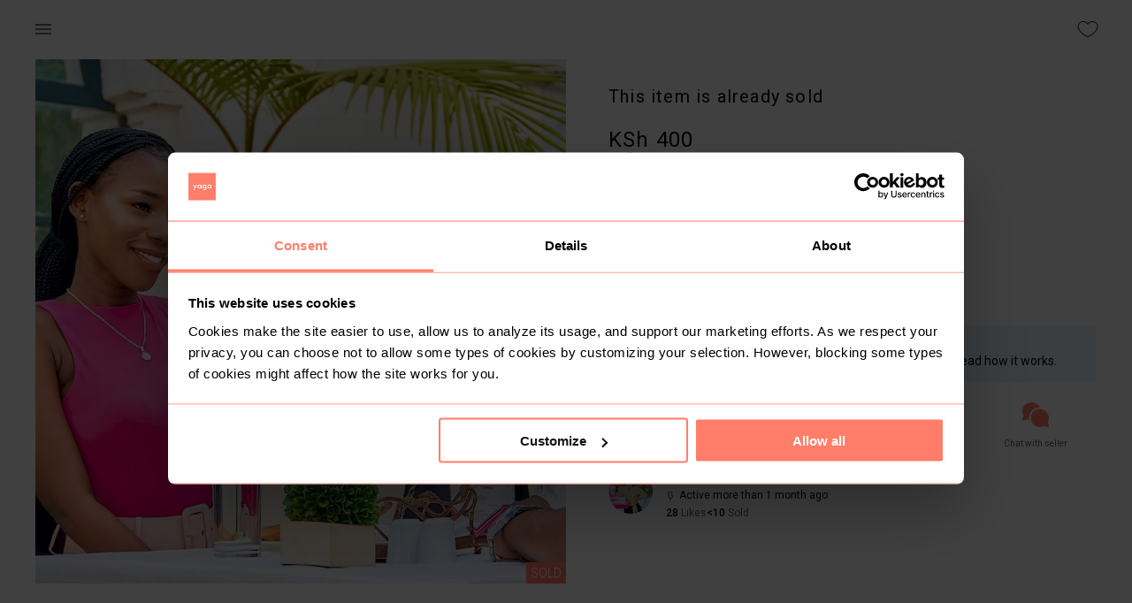

--- FILE ---
content_type: text/html; charset=utf-8
request_url: https://www.yaga.co.ke/afyah-datche/listing/uqi2mqu5cgg
body_size: 67668
content:
<!DOCTYPE html><html lang="en"><head><meta charSet="utf-8"/><meta name="google" content="notranslate"/><meta name="viewport" content="minimum-scale=1, initial-scale=1, width=device-width"/><meta name="theme-color" content="#ff7d6b"/><meta name="facebook-domain-verification" content="qvrbth953i3g5a85d9h30vhvkpttga"/><meta name="sentry-trace" content="{{ span.toTraceparent() }}"/><title>Yaga - marketplace for preloved fashion</title><meta name="description" content="Yaga is an online selling and shopping platform for new and preloved fashion. Buy preloved clothing safely or open your own shop and sell. Find unique second hand clothes, earn extra money and help save the Planet."/><meta property="fb:app_id" content="359891106142651"/><meta property="og:title" content="Yaga - marketplace for preloved fashion"/><meta property="og:site_name" content="Yaga - marketplace for preloved fashion"/><link rel="canonical" href="https://www.yaga.co.ke/afyah-datche/listing/uqi2mqu5cgg"/><meta name="robots" content="index,follow"/><meta name="googlebot" content="index,follow"/><meta property="og:description" content="Pink bodysuit"/><meta property="og:url" content="/afyah-datche/listing/uqi2mqu5cgg"/><meta property="og:type" content="product"/><meta property="og:image" content="https://images.yaga.co.ke/uqi2mqu5cgg/2feaa1.jpeg?s=600"/><meta property="og:image:alt" content="@afyah-datche - Pink bodysuit"/><meta property="og:image:width" content="600"/><meta property="og:image:height" content="600"/><script type="application/ld+json">{
    "@context": "https://schema.org/",
    "@type": "Product",
    "image":["https://images.yaga.co.ke/uqi2mqu5cgg/2feaa1.jpeg?s=600"],
    "description": "Pink bodysuit",
    
    "sku": "4786",
    
    
    
    
  "brand": {
      "@type": "Thing",
      "name": "NoBrand"
    },

    
    
    
    
    
    
    
    
    
    
    
    "offers": [
  {
    "@type": "Offer",
    "priceCurrency": "KSh",
    
    "itemCondition": "https://schema.org/UsedCondition",
    "availability": "https://schema.org/OutOfStock",
    "url": "https://www.yaga.co.ke/afyah-datche/product/uqi2mqu5cgg",
    
      "seller": {
      "@type": "Organization",
      "name": "afyah-datche"
    },
    
    "price": "400"
  }
],
    
    "name": "Pink bodysuit"
  }</script><script type="application/ld+json">{
    "@context": "https://schema.org",
    "@type": "BreadcrumbList",
    "itemListElement": [
      {
        "@type": "ListItem",
        "position": 1,
        "item": {
          "@id": "https://www.yaga.co.ke",
          "name": "Home"
        }
      },{
        "@type": "ListItem",
        "position": 2,
        "item": {
          "@id": "https://www.yaga.co.ke/afyah-datche",
          "name": "Afyah-datche"
        }
      },{
        "@type": "ListItem",
        "position": 2,
        "item": {
          "@id": "https://www.yaga.co.ke/afyah-datche/listing",
          "name": "Listing"
        }
      },{
        "@type": "ListItem",
        "position": 3,
        "item": {
          "@id": "https://www.yaga.co.ke/afyah-datche/listing/uqi2mqu5cgg",
          "name": "Pink bodysuit"
        }
      }
     ]
  }</script><meta name="next-head-count" content="23"/><meta name="theme-color" content="#ff7d6b"/><link rel="stylesheet" data-href="https://fonts.googleapis.com/css2?family=Roboto:ital,wght@0,100;0,300;0,400;0,500;0,700;1,100;1,300;1,400;1,500;1,700&amp;display=swap"/><style data-emotion="css-global 0"></style><style data-emotion="css-global animation-61bdi0">@-webkit-keyframes animation-61bdi0{0%{-webkit-transform:rotate(0deg);-moz-transform:rotate(0deg);-ms-transform:rotate(0deg);transform:rotate(0deg);}100%{-webkit-transform:rotate(360deg);-moz-transform:rotate(360deg);-ms-transform:rotate(360deg);transform:rotate(360deg);}}@keyframes animation-61bdi0{0%{-webkit-transform:rotate(0deg);-moz-transform:rotate(0deg);-ms-transform:rotate(0deg);transform:rotate(0deg);}100%{-webkit-transform:rotate(360deg);-moz-transform:rotate(360deg);-ms-transform:rotate(360deg);transform:rotate(360deg);}}</style><style data-emotion="css muaux9 1wde7hh 12o98wt 1e63ps1 wr8ge5 eyyj73 1d3bbye 1ba1nc1 rfnosa foajk5 1au9qiw v3z1wi 16l28ba a2e4ud 1vbrzl8 1cn3yto 1tqcyho 15jagvk 13o7eu2 1aw1elk">.css-muaux9{margin:0;padding-left:16px;padding-right:16px;font-family:Roboto,sans-serif,serif;font-size:1.6rem;color:#000;font-weight:400;line-height:1.5;}.css-1wde7hh{background-color:#fff;color:#000;-webkit-transition:box-shadow 300ms cubic-bezier(0.4, 0, 0.2, 1) 0ms;transition:box-shadow 300ms cubic-bezier(0.4, 0, 0.2, 1) 0ms;box-shadow:none;display:-webkit-box;display:-webkit-flex;display:-ms-flexbox;display:flex;-webkit-flex-direction:column;-ms-flex-direction:column;flex-direction:column;width:100%;box-sizing:border-box;-webkit-flex-shrink:0;-ms-flex-negative:0;flex-shrink:0;position:fixed;z-index:1100;top:0;left:auto;right:0;color:inherit;}@media print{.css-1wde7hh{position:absolute;}}.css-12o98wt{position:relative;display:-webkit-box;display:-webkit-flex;display:-ms-flexbox;display:flex;-webkit-align-items:center;-webkit-box-align:center;-ms-flex-align:center;align-items:center;min-height:56px;}@media (min-width:0px){@media (orientation: landscape){.css-12o98wt{min-height:48px;}}}@media (min-width:600px){.css-12o98wt{min-height:64px;}}.css-1e63ps1{display:-webkit-inline-box;display:-webkit-inline-flex;display:-ms-inline-flexbox;display:inline-flex;-webkit-align-items:center;-webkit-box-align:center;-ms-flex-align:center;align-items:center;-webkit-box-pack:center;-ms-flex-pack:center;-webkit-justify-content:center;justify-content:center;position:relative;box-sizing:border-box;-webkit-tap-highlight-color:transparent;background-color:transparent;outline:0;border:0;margin:0;border-radius:0;padding:0;cursor:pointer;-webkit-user-select:none;-moz-user-select:none;-ms-user-select:none;user-select:none;vertical-align:middle;-moz-appearance:none;-webkit-appearance:none;-webkit-text-decoration:none;text-decoration:none;color:inherit;text-align:center;-webkit-flex:0 0 auto;-ms-flex:0 0 auto;flex:0 0 auto;font-size:2.4rem;padding:8px;border-radius:50%;overflow:visible;color:rgba(0, 0, 0, 0.54);-webkit-transition:background-color 150ms cubic-bezier(0.4, 0, 0.2, 1) 0ms;transition:background-color 150ms cubic-bezier(0.4, 0, 0.2, 1) 0ms;margin-left:-12px;padding:8px;margin-left:-12px;}.css-1e63ps1::-moz-focus-inner{border-style:none;}.css-1e63ps1.Mui-disabled{pointer-events:none;cursor:default;}@media print{.css-1e63ps1{-webkit-print-color-adjust:exact;color-adjust:exact;}}.css-1e63ps1:hover{background-color:rgba(0, 0, 0, 0.04);}@media (hover: none){.css-1e63ps1:hover{background-color:transparent;}}.css-1e63ps1.Mui-disabled{background-color:transparent;color:rgba(0, 0, 0, 0.26);}.css-wr8ge5{-webkit-user-select:none;-moz-user-select:none;-ms-user-select:none;user-select:none;width:1em;height:1em;display:inline-block;fill:currentColor;-webkit-flex-shrink:0;-ms-flex-negative:0;flex-shrink:0;-webkit-transition:fill 200ms cubic-bezier(0.4, 0, 0.2, 1) 0ms;transition:fill 200ms cubic-bezier(0.4, 0, 0.2, 1) 0ms;font-size:2.4rem;}.css-eyyj73{display:-webkit-inline-box;display:-webkit-inline-flex;display:-ms-inline-flexbox;display:inline-flex;-webkit-align-items:center;-webkit-box-align:center;-ms-flex-align:center;align-items:center;-webkit-box-pack:center;-ms-flex-pack:center;-webkit-justify-content:center;justify-content:center;position:relative;box-sizing:border-box;-webkit-tap-highlight-color:transparent;background-color:transparent;outline:0;border:0;margin:0;border-radius:0;padding:0;cursor:pointer;-webkit-user-select:none;-moz-user-select:none;-ms-user-select:none;user-select:none;vertical-align:middle;-moz-appearance:none;-webkit-appearance:none;-webkit-text-decoration:none;text-decoration:none;color:inherit;text-align:center;-webkit-flex:0 0 auto;-ms-flex:0 0 auto;flex:0 0 auto;font-size:2.4rem;padding:8px;border-radius:50%;overflow:visible;color:rgba(0, 0, 0, 0.54);-webkit-transition:background-color 150ms cubic-bezier(0.4, 0, 0.2, 1) 0ms;transition:background-color 150ms cubic-bezier(0.4, 0, 0.2, 1) 0ms;margin-right:-12px;padding:8px;margin-right:-12px;}.css-eyyj73::-moz-focus-inner{border-style:none;}.css-eyyj73.Mui-disabled{pointer-events:none;cursor:default;}@media print{.css-eyyj73{-webkit-print-color-adjust:exact;color-adjust:exact;}}.css-eyyj73:hover{background-color:rgba(0, 0, 0, 0.04);}@media (hover: none){.css-eyyj73:hover{background-color:transparent;}}.css-eyyj73.Mui-disabled{background-color:transparent;color:rgba(0, 0, 0, 0.26);}.css-1d3bbye{box-sizing:border-box;display:-webkit-box;display:-webkit-flex;display:-ms-flexbox;display:flex;-webkit-box-flex-wrap:wrap;-webkit-flex-wrap:wrap;-ms-flex-wrap:wrap;flex-wrap:wrap;width:100%;-webkit-flex-direction:row;-ms-flex-direction:row;flex-direction:row;}.css-1ba1nc1{box-sizing:border-box;display:-webkit-box;display:-webkit-flex;display:-ms-flexbox;display:flex;-webkit-box-flex-wrap:nowrap;-webkit-flex-wrap:nowrap;-ms-flex-wrap:nowrap;flex-wrap:nowrap;width:100%;margin:0;-webkit-flex-direction:column;-ms-flex-direction:column;flex-direction:column;}.css-1ba1nc1>.MuiGrid-item{max-width:none;}@media (min-width:960px){.css-1ba1nc1{-webkit-flex-basis:50%;-ms-flex-preferred-size:50%;flex-basis:50%;-webkit-box-flex:0;-webkit-flex-grow:0;-ms-flex-positive:0;flex-grow:0;max-width:50%;}}@media (min-width:1280px){.css-1ba1nc1{-webkit-flex-basis:50%;-ms-flex-preferred-size:50%;flex-basis:50%;-webkit-box-flex:0;-webkit-flex-grow:0;-ms-flex-positive:0;flex-grow:0;max-width:50%;}}@media (min-width:1920px){.css-1ba1nc1{-webkit-flex-basis:50%;-ms-flex-preferred-size:50%;flex-basis:50%;-webkit-box-flex:0;-webkit-flex-grow:0;-ms-flex-positive:0;flex-grow:0;max-width:50%;}}.css-rfnosa{box-sizing:border-box;-webkit-flex-direction:row;-ms-flex-direction:row;flex-direction:row;}.css-foajk5{box-sizing:border-box;display:-webkit-box;display:-webkit-flex;display:-ms-flexbox;display:flex;-webkit-box-flex-wrap:wrap;-webkit-flex-wrap:wrap;-ms-flex-wrap:wrap;flex-wrap:wrap;width:100%;margin:0;-webkit-flex-direction:row;-ms-flex-direction:row;flex-direction:row;}@media (min-width:600px){.css-foajk5{-webkit-flex-basis:100%;-ms-flex-preferred-size:100%;flex-basis:100%;-webkit-box-flex:0;-webkit-flex-grow:0;-ms-flex-positive:0;flex-grow:0;max-width:100%;}}@media (min-width:960px){.css-foajk5{-webkit-flex-basis:50%;-ms-flex-preferred-size:50%;flex-basis:50%;-webkit-box-flex:0;-webkit-flex-grow:0;-ms-flex-positive:0;flex-grow:0;max-width:50%;}}@media (min-width:1280px){.css-foajk5{-webkit-flex-basis:50%;-ms-flex-preferred-size:50%;flex-basis:50%;-webkit-box-flex:0;-webkit-flex-grow:0;-ms-flex-positive:0;flex-grow:0;max-width:50%;}}@media (min-width:1920px){.css-foajk5{-webkit-flex-basis:50%;-ms-flex-preferred-size:50%;flex-basis:50%;-webkit-box-flex:0;-webkit-flex-grow:0;-ms-flex-positive:0;flex-grow:0;max-width:50%;}}.css-1au9qiw{box-sizing:border-box;margin:0;-webkit-flex-direction:row;-ms-flex-direction:row;flex-direction:row;-webkit-flex-basis:100%;-ms-flex-preferred-size:100%;flex-basis:100%;-webkit-box-flex:0;-webkit-flex-grow:0;-ms-flex-positive:0;flex-grow:0;max-width:100%;}@media (min-width:600px){.css-1au9qiw{-webkit-flex-basis:100%;-ms-flex-preferred-size:100%;flex-basis:100%;-webkit-box-flex:0;-webkit-flex-grow:0;-ms-flex-positive:0;flex-grow:0;max-width:100%;}}@media (min-width:960px){.css-1au9qiw{-webkit-flex-basis:100%;-ms-flex-preferred-size:100%;flex-basis:100%;-webkit-box-flex:0;-webkit-flex-grow:0;-ms-flex-positive:0;flex-grow:0;max-width:100%;}}@media (min-width:1280px){.css-1au9qiw{-webkit-flex-basis:100%;-ms-flex-preferred-size:100%;flex-basis:100%;-webkit-box-flex:0;-webkit-flex-grow:0;-ms-flex-positive:0;flex-grow:0;max-width:100%;}}@media (min-width:1920px){.css-1au9qiw{-webkit-flex-basis:100%;-ms-flex-preferred-size:100%;flex-basis:100%;-webkit-box-flex:0;-webkit-flex-grow:0;-ms-flex-positive:0;flex-grow:0;max-width:100%;}}.css-v3z1wi{box-sizing:border-box;display:-webkit-box;display:-webkit-flex;display:-ms-flexbox;display:flex;-webkit-box-flex-wrap:wrap;-webkit-flex-wrap:wrap;-ms-flex-wrap:wrap;flex-wrap:wrap;width:100%;-webkit-flex-direction:row;-ms-flex-direction:row;flex-direction:row;-webkit-align-items:center;-webkit-box-align:center;-ms-flex-align:center;align-items:center;}.css-16l28ba{display:-webkit-inline-box;display:-webkit-inline-flex;display:-ms-inline-flexbox;display:inline-flex;-webkit-align-items:center;-webkit-box-align:center;-ms-flex-align:center;align-items:center;-webkit-box-pack:center;-ms-flex-pack:center;-webkit-justify-content:center;justify-content:center;position:relative;box-sizing:border-box;-webkit-tap-highlight-color:transparent;background-color:transparent;outline:0;border:0;margin:0;border-radius:0;padding:0;cursor:pointer;-webkit-user-select:none;-moz-user-select:none;-ms-user-select:none;user-select:none;vertical-align:middle;-moz-appearance:none;-webkit-appearance:none;-webkit-text-decoration:none;text-decoration:none;color:inherit;text-align:center;-webkit-flex:0 0 auto;-ms-flex:0 0 auto;flex:0 0 auto;font-size:2.4rem;padding:8px;border-radius:50%;overflow:visible;color:rgba(0, 0, 0, 0.54);-webkit-transition:background-color 150ms cubic-bezier(0.4, 0, 0.2, 1) 0ms;transition:background-color 150ms cubic-bezier(0.4, 0, 0.2, 1) 0ms;padding:8px;}.css-16l28ba::-moz-focus-inner{border-style:none;}.css-16l28ba.Mui-disabled{pointer-events:none;cursor:default;}@media print{.css-16l28ba{-webkit-print-color-adjust:exact;color-adjust:exact;}}.css-16l28ba:hover{background-color:rgba(0, 0, 0, 0.04);}@media (hover: none){.css-16l28ba:hover{background-color:transparent;}}.css-16l28ba.Mui-disabled{background-color:transparent;color:rgba(0, 0, 0, 0.26);}.css-a2e4ud{box-sizing:border-box;display:-webkit-box;display:-webkit-flex;display:-ms-flexbox;display:flex;-webkit-box-flex-wrap:nowrap;-webkit-flex-wrap:nowrap;-ms-flex-wrap:nowrap;flex-wrap:nowrap;width:100%;-webkit-flex-direction:row;-ms-flex-direction:row;flex-direction:row;}.css-1vbrzl8{background-color:#fff;color:#000;-webkit-transition:box-shadow 300ms cubic-bezier(0.4, 0, 0.2, 1) 0ms;transition:box-shadow 300ms cubic-bezier(0.4, 0, 0.2, 1) 0ms;border-radius:4px;box-shadow:none;}.css-1cn3yto{box-sizing:border-box;display:-webkit-box;display:-webkit-flex;display:-ms-flexbox;display:flex;-webkit-box-flex-wrap:wrap;-webkit-flex-wrap:wrap;-ms-flex-wrap:wrap;flex-wrap:wrap;width:100%;-webkit-flex-direction:row;-ms-flex-direction:row;flex-direction:row;-webkit-box-pack:center;-ms-flex-pack:center;-webkit-justify-content:center;justify-content:center;}.css-1tqcyho{display:-webkit-inline-box;display:-webkit-inline-flex;display:-ms-inline-flexbox;display:inline-flex;-webkit-align-items:center;-webkit-box-align:center;-ms-flex-align:center;align-items:center;-webkit-box-pack:center;-ms-flex-pack:center;-webkit-justify-content:center;justify-content:center;position:relative;box-sizing:border-box;-webkit-tap-highlight-color:transparent;background-color:transparent;outline:0;border:0;margin:0;border-radius:0;padding:0;cursor:pointer;-webkit-user-select:none;-moz-user-select:none;-ms-user-select:none;user-select:none;vertical-align:middle;-moz-appearance:none;-webkit-appearance:none;-webkit-text-decoration:none;text-decoration:none;color:inherit;font-size:1.5rem;text-transform:none;font-weight:500;-webkit-font-smoothing:antialiased;box-shadow:0px 3px 1px -2px rgba(0,0,0,0.2),0px 2px 2px 0px rgba(0,0,0,0.14),0px 1px 5px 0px rgba(0,0,0,0.12);font-family:Roboto,sans-serif,serif;line-height:1.75;min-width:64px;padding:8px 22px;border-radius:4px;-webkit-transition:background-color 250ms cubic-bezier(0.4, 0, 0.2, 1) 0ms,box-shadow 250ms cubic-bezier(0.4, 0, 0.2, 1) 0ms,border-color 250ms cubic-bezier(0.4, 0, 0.2, 1) 0ms,color 250ms cubic-bezier(0.4, 0, 0.2, 1) 0ms;transition:background-color 250ms cubic-bezier(0.4, 0, 0.2, 1) 0ms,box-shadow 250ms cubic-bezier(0.4, 0, 0.2, 1) 0ms,border-color 250ms cubic-bezier(0.4, 0, 0.2, 1) 0ms,color 250ms cubic-bezier(0.4, 0, 0.2, 1) 0ms;color:#fff;background-color:#ff7d6b;box-shadow:none;border-width:2px;font-size:1.4rem;box-shadow:none;padding-top:14px;padding-bottom:14px;border-width:2px;font-size:1.4rem;box-shadow:none;padding-top:14px;padding-bottom:14px;}.css-1tqcyho::-moz-focus-inner{border-style:none;}.css-1tqcyho.Mui-disabled{pointer-events:none;cursor:default;}@media print{.css-1tqcyho{-webkit-print-color-adjust:exact;color-adjust:exact;}}.css-1tqcyho:hover{-webkit-text-decoration:none;text-decoration:none;background-color:rgb(178, 87, 74);box-shadow:0px 2px 4px -1px rgba(0,0,0,0.2),0px 4px 5px 0px rgba(0,0,0,0.14),0px 1px 10px 0px rgba(0,0,0,0.12);}@media (hover: none){.css-1tqcyho:hover{background-color:#ff7d6b;}}.css-1tqcyho:active{box-shadow:0px 5px 5px -3px rgba(0,0,0,0.2),0px 8px 10px 1px rgba(0,0,0,0.14),0px 3px 14px 2px rgba(0,0,0,0.12);}.css-1tqcyho.Mui-focusVisible{box-shadow:0px 3px 5px -1px rgba(0,0,0,0.2),0px 6px 10px 0px rgba(0,0,0,0.14),0px 1px 18px 0px rgba(0,0,0,0.12);}.css-1tqcyho.Mui-disabled{color:rgba(0, 0, 0, 0.26);box-shadow:none;background-color:rgba(0, 0, 0, 0.12);}.css-1tqcyho:hover{border-width:2px;}.css-1tqcyho:hover{border-width:2px;}.css-15jagvk{display:inline-block;color:#ff7d6b;-webkit-animation:animation-61bdi0 1.4s linear infinite;animation:animation-61bdi0 1.4s linear infinite;}.css-13o7eu2{display:block;}.css-1aw1elk{stroke:currentColor;stroke-dasharray:80px,200px;stroke-dashoffset:0;}</style><link data-next-font="size-adjust" rel="preconnect" href="/" crossorigin="anonymous"/><link rel="preload" href="/_next/static/css/b701f10eccf0d206.css" as="style"/><link rel="stylesheet" href="/_next/static/css/b701f10eccf0d206.css" data-n-g=""/><noscript data-n-css=""></noscript><script defer="" nomodule="" src="/_next/static/chunks/polyfills-c67a75d1b6f99dc8.js"></script><script src="https://maps.googleapis.com/maps/api/js?key=AIzaSyDQQj4fXgkexlApFDckAeTMz65ShjAbFPQ&amp;libraries&amp;libraries=places" defer="" data-nscript="beforeInteractive"></script><script src="/_next/static/chunks/webpack-be753771c40c4c20.js" defer=""></script><script src="/_next/static/chunks/framework-ec1964d96f7c12dc.js" defer=""></script><script src="/_next/static/chunks/main-c43a3c9c25167087.js" defer=""></script><script src="/_next/static/chunks/pages/_app-d7dfc65e8acce5d7.js" defer=""></script><script src="/_next/static/chunks/5707-21c2debc5f565043.js" defer=""></script><script src="/_next/static/chunks/4386-8bba5b047b343137.js" defer=""></script><script src="/_next/static/chunks/3211-ff0c6a229dfe637f.js" defer=""></script><script src="/_next/static/chunks/3649-3a414be3fa641eaf.js" defer=""></script><script src="/_next/static/chunks/6162-17f4d41f5fd3e03e.js" defer=""></script><script src="/_next/static/chunks/974-b677922aff0aadec.js" defer=""></script><script src="/_next/static/chunks/242-6406397e3d875310.js" defer=""></script><script src="/_next/static/chunks/pages/%5Bshop-slug%5D/listing/%5Bproduct-slug%5D-871f32ddaf507e9c.js" defer=""></script><script src="/_next/static/y8SSKbG03LhXxT0su_id8/_buildManifest.js" defer=""></script><script src="/_next/static/y8SSKbG03LhXxT0su_id8/_ssgManifest.js" defer=""></script><link rel="stylesheet" href="https://fonts.googleapis.com/css2?family=Roboto:ital,wght@0,100;0,300;0,400;0,500;0,700;1,100;1,300;1,400;1,500;1,700&display=swap"/></head><body><div id="__next"><div class="MuiTypography-root MuiTypography-body1 global-wrapper css-muaux9"><div id="main-container" class=""><header class="MuiPaper-root MuiPaper-elevation MuiPaper-elevation0 MuiAppBar-root MuiAppBar-colorInherit MuiAppBar-positionFixed product-page-header mui-fixed css-1wde7hh"><div class="MuiToolbar-root MuiToolbar-regular header-toolbar css-12o98wt" id="global-header"><div class="toolbar-box MuiBox-root css-0"><div class="header-item MuiBox-root css-0"><button class="MuiButtonBase-root MuiIconButton-root MuiIconButton-edgeStart MuiIconButton-sizeMedium css-1e63ps1" tabindex="0" type="button"><svg class="MuiSvgIcon-root MuiSvgIcon-fontSizeMedium css-wr8ge5" focusable="false" aria-hidden="true" viewBox="0 0 24 24" data-testid="MenuIcon"><path d="M3 18h18v-2H3v2zm0-5h18v-2H3v2zm0-7v2h18V6H3z"></path></svg></button><span class="header-icon-text"></span></div><div class="header-item MuiBox-root css-0"><button class="MuiButtonBase-root MuiIconButton-root MuiIconButton-edgeEnd MuiIconButton-sizeMedium css-eyyj73" tabindex="0" type="button"><svg class="sc-bdVaJa fUuvxv like-icon" fill="#000000" width="22px" height="22px" viewBox="0 0 1024 1024" rotate="0"><path d="M718.77 160c-78.838 0-164.428 35.198-206.77 105.6-42.34-70.402-127.932-105.6-206.77-105.6-137.936 0-241.23 86.476-241.23 231.558 0 62.576 25.124 143.848 81.846 211.314 56.718 67.47 90.458 103.4 200.306 176 109.848 72.604 165.848 85.128 165.848 85.128s56-12.524 165.848-85.128c109.846-72.6 143.588-108.53 200.306-176 56.722-67.466 81.846-148.738 81.846-211.314 0-145.082-103.294-231.558-241.23-231.558zM853.66 582.282c-53.704 63.88-84.36 97.79-193.458 169.894-80.474 53.192-130.504 72.602-148.204 78.466-17.7-5.866-67.728-25.278-148.204-78.466-109.096-72.104-139.752-106.012-193.458-169.896-24.13-28.702-43.714-62.548-56.632-97.886-11.58-31.684-17.704-63.786-17.704-92.836 0-60.568 20.262-111.286 58.594-146.67 18.28-16.874 40.316-29.984 65.504-38.968 25.89-9.238 54.532-13.92 85.132-13.92 76.036 0 146.434 35.364 179.348 90.092l27.422 45.596 27.422-45.596c32.916-54.728 103.314-90.092 179.348-90.092 30.6 0 59.242 4.682 85.132 13.918 25.188 8.986 47.224 22.096 65.504 38.968 38.332 35.386 58.594 86.104 58.594 146.672 0 29.050-6.124 61.152-17.708 92.836-12.916 35.336-32.5 69.184-56.632 97.888z"></path></svg></button></div></div></div></header><div class="MuiGrid-root MuiGrid-container product-page page-wide css-1d3bbye"><div class="MuiGrid-root MuiGrid-container MuiGrid-item MuiGrid-direction-xs-column MuiGrid-wrap-xs-nowrap MuiGrid-grid-md-6 css-1ba1nc1"><div class="product-images__main-image"><div class="MuiGrid-root block-image css-rfnosa"><a class="no-style block-image__link"><div class="image-link-container"><div class="lazyload-wrapper "><img src="[data-uri]" alt=""/></div><div class="sold-ribbon">Sold</div></div></a></div></div><div class="product-images__nav-images-wrapper"><div class="MuiGrid-root MuiGrid-container product-images__nav-images css-1d3bbye"></div></div></div><div class="MuiGrid-root MuiGrid-container MuiGrid-item MuiGrid-grid-sm-12 MuiGrid-grid-md-6 meta-info css-foajk5"><div class="MuiGrid-root MuiGrid-item MuiGrid-grid-xs-12 sold-container css-1au9qiw"><h4>This item is already sold</h4></div><div class="MuiGrid-root MuiGrid-container css-v3z1wi"><div class="MuiGrid-root MuiGrid-item MuiGrid-grid-xs-12 price-container css-1au9qiw"><h4 class="product-price">KSh 400</h4><div class="MuiGrid-root MuiGrid-container info-element shipping-info-element css-1d3bbye">+ <svg width="25" height="32" fill="none" xmlns="http://www.w3.org/2000/svg" class="shield-icon"><path d="M24.601 6.48L12.574.07a.597.597 0 00-.569.004L.311 6.482A.599.599 0 000 7.008v8.371a17.333 17.333 0 0010.39 15.864l1.622.707a.598.598 0 00.477 0l1.829-.79a17.3 17.3 0 0010.6-15.947V7.008a.6.6 0 00-.317-.529zm-.88 8.733a16.105 16.105 0 01-9.872 14.846l-.004.002-1.593.688-1.384-.604a16.134 16.134 0 01-9.67-14.766V7.362L12.296 1.28 23.72 7.367v7.846z" fill="#15595D"></path><path d="M7.88 14.99a.599.599 0 00-.912.778l3.163 3.704a.599.599 0 00.833.076l7.366-5.993a.599.599 0 10-.755-.929l-6.913 5.624-2.783-3.26z" fill="#15595D"></path></svg>Buyer Protection<div class="chips-item"><span class="chips-item__content "><span class="chips-item__name not-clickable-name">Free for limited time</span></span></div>  <button class="MuiButtonBase-root MuiIconButton-root MuiIconButton-sizeMedium p-0 css-16l28ba" tabindex="0" type="button"><svg class="sc-bdVaJa fUuvxv" fill="#000000" width="22px" height="22px" viewBox="0 0 1024 1024" rotate="0"><path d="M543 344c0 22.091-17.909 40-40 40s-40-17.909-40-40c0-22.091 17.909-40 40-40s40 17.909 40 40z M544 688v-256h-96v16h32v240h-32v16h128v-16z M512 96c-229.8 0-416 186.2-416 416s186.2 416 416 416c229.8 0 416-186.2 416-416s-186.2-416-416-416zM512 893.4c-210.2 0-381.4-171-381.4-381.4 0-210.2 171-381.4 381.4-381.4 210.2 0 381.4 171 381.4 381.4 0 210.2-171.2 381.4-381.4 381.4z"></path></svg></button></div></div></div><div class="MuiGrid-root MuiGrid-container MuiGrid-wrap-xs-nowrap meta-info-container css-a2e4ud"><div class="MuiGrid-root left-info-container css-rfnosa"><div class="MuiGrid-root MuiGrid-container MuiGrid-wrap-xs-nowrap info-element css-a2e4ud"><svg class="sc-bdVaJa fUuvxv info-icon like-icon" fill="#000000" width="22px" height="22px" viewBox="0 0 1024 1024" rotate="0"><path d="M718.77 160c-78.838 0-164.428 35.198-206.77 105.6-42.34-70.402-127.932-105.6-206.77-105.6-137.936 0-241.23 86.476-241.23 231.558 0 62.576 25.124 143.848 81.846 211.314 56.718 67.47 90.458 103.4 200.306 176 109.848 72.604 165.848 85.128 165.848 85.128s56-12.524 165.848-85.128c109.846-72.6 143.588-108.53 200.306-176 56.722-67.466 81.846-148.738 81.846-211.314 0-145.082-103.294-231.558-241.23-231.558zM853.66 582.282c-53.704 63.88-84.36 97.79-193.458 169.894-80.474 53.192-130.504 72.602-148.204 78.466-17.7-5.866-67.728-25.278-148.204-78.466-109.096-72.104-139.752-106.012-193.458-169.896-24.13-28.702-43.714-62.548-56.632-97.886-11.58-31.684-17.704-63.786-17.704-92.836 0-60.568 20.262-111.286 58.594-146.67 18.28-16.874 40.316-29.984 65.504-38.968 25.89-9.238 54.532-13.92 85.132-13.92 76.036 0 146.434 35.364 179.348 90.092l27.422 45.596 27.422-45.596c32.916-54.728 103.314-90.092 179.348-90.092 30.6 0 59.242 4.682 85.132 13.918 25.188 8.986 47.224 22.096 65.504 38.968 38.332 35.386 58.594 86.104 58.594 146.672 0 29.050-6.124 61.152-17.708 92.836-12.916 35.336-32.5 69.184-56.632 97.888z"></path></svg>0</div><div class="MuiGrid-root MuiGrid-container MuiGrid-wrap-xs-nowrap info-element css-a2e4ud"><svg class="sc-bdVaJa fUuvxv info-icon" fill="#000000" width="22px" height="22px" viewBox="0 0 1024 1024" rotate="0"><path d="M512 96c-229.8 0-416 186.2-416 416s186.2 416 416 416c229.8 0 416-186.2 416-416s-186.2-416-416-416zM512 893.4c-210.2 0-381.4-171-381.4-381.4 0-210.2 171-381.4 381.4-381.4 210.2 0 381.4 171 381.4 381.4 0 210.2-171.2 381.4-381.4 381.4z M512 512h-192v34.6h226.6v-290.6h-34.6z"></path></svg><time dateTime="2021-12-07T13:30:24.055Z" title="2021-12-07T13:30:24.055Z">4yr</time></div></div><div class="MuiGrid-root right-info-container css-rfnosa"><div class="MuiGrid-root MuiGrid-container MuiGrid-wrap-xs-nowrap info-element css-a2e4ud"><svg class="sc-bdVaJa fUuvxv info-icon" fill="#000000" width="22px" height="22px" viewBox="0 0 1024 1024" rotate="0"><path d="M512 128c141.2 0 256 105.6 256 235.4 0 79-48 197.4-138.8 342.8-44.8 71.8-90.2 134-117.2 169.6-27-35.6-72-97.4-116.8-169-91-145.6-139.2-264.4-139.2-343.4 0-129.8 114.8-235.4 256-235.4zM512 96c-159 0-288 119.8-288 267.4 0 208 288 564.6 288 564.6s288-356.6 288-564.6c0-147.6-129-267.4-288-267.4v0z M512 256c-70.6 0-128 57.4-128 128s57.4 128 128 128 128-57.4 128-128-57.4-128-128-128zM512 477.8c-51.8 0-93.8-42-93.8-93.8s42-93.8 93.8-93.8 93.8 42 93.8 93.8-42 93.8-93.8 93.8z"></path></svg>Nairobi<!-- -->, <!-- -->Thika Road</div></div></div><div class="MuiGrid-root MuiGrid-container description css-1d3bbye"></div><div class="MuiGrid-root MuiGrid-container product-info-table css-1d3bbye"><div class="chips-item"><span class="chips-item__content "><span class="chips-item__name not-clickable-name">Size: S</span></span></div><div class="chips-item"><span class="chips-item__content clickable"><span class="chips-item__name clickable-name"><a href="/category/Women/products">Women</a></span></span></div></div><div class="MuiGrid-root MuiGrid-container payment-shield-highlighted css-1d3bbye"><div class="MuiPaper-root MuiPaper-elevation MuiPaper-rounded MuiPaper-elevation0 css-1vbrzl8"><div class="MuiGrid-root MuiGrid-container shield-content css-1d3bbye"><img src="/icons/icn-shield.svg" alt="" class="shield-icon"/><div class="shield-text"><div class="shield-text-title">Buyer Protection<!-- --> </div><div><span>Get the item you expect or get your money back. Read how it works.</span> </div></div></div></div></div><button class="MuiButtonBase-root MuiIconButton-root MuiIconButton-sizeMedium hidden css-16l28ba" tabindex="0" type="button"><svg class="sc-bdVaJa fUuvxv" fill="#000000" width="22px" height="22px" viewBox="0 0 1024 1024" rotate="0"><path d="M543 344c0 22.091-17.909 40-40 40s-40-17.909-40-40c0-22.091 17.909-40 40-40s40 17.909 40 40z M544 688v-256h-96v16h32v240h-32v16h128v-16z M512 96c-229.8 0-416 186.2-416 416s186.2 416 416 416c229.8 0 416-186.2 416-416s-186.2-416-416-416zM512 893.4c-210.2 0-381.4-171-381.4-381.4 0-210.2 171-381.4 381.4-381.4 210.2 0 381.4 171 381.4 381.4 0 210.2-171.2 381.4-381.4 381.4z"></path></svg></button><div class="MuiGrid-root MuiGrid-container social-container mt-2 css-1d3bbye"><div class="MuiGrid-root MuiGrid-container social-toolbar css-v3z1wi"><div class="MuiGrid-root social-toolbar-item css-rfnosa"><div class="social-toolbar-btn like-btn" role="button" tabindex="0"><svg class="sc-bdVaJa fUuvxv" fill="#000000" width="22px" height="22px" viewBox="0 0 1024 1024" rotate="0"><path d="M718.77 160c-78.838 0-164.428 35.198-206.77 105.6-42.34-70.402-127.932-105.6-206.77-105.6-137.936 0-241.23 86.476-241.23 231.558 0 62.576 25.124 143.848 81.846 211.314 56.718 67.47 90.458 103.4 200.306 176 109.848 72.604 165.848 85.128 165.848 85.128s56-12.524 165.848-85.128c109.846-72.6 143.588-108.53 200.306-176 56.722-67.466 81.846-148.738 81.846-211.314 0-145.082-103.294-231.558-241.23-231.558zM853.66 582.282c-53.704 63.88-84.36 97.79-193.458 169.894-80.474 53.192-130.504 72.602-148.204 78.466-17.7-5.866-67.728-25.278-148.204-78.466-109.096-72.104-139.752-106.012-193.458-169.896-24.13-28.702-43.714-62.548-56.632-97.886-11.58-31.684-17.704-63.786-17.704-92.836 0-60.568 20.262-111.286 58.594-146.67 18.28-16.874 40.316-29.984 65.504-38.968 25.89-9.238 54.532-13.92 85.132-13.92 76.036 0 146.434 35.364 179.348 90.092l27.422 45.596 27.422-45.596c32.916-54.728 103.314-90.092 179.348-90.092 30.6 0 59.242 4.682 85.132 13.918 25.188 8.986 47.224 22.096 65.504 38.968 38.332 35.386 58.594 86.104 58.594 146.672 0 29.050-6.124 61.152-17.708 92.836-12.916 35.336-32.5 69.184-56.632 97.888z"></path></svg><p>Like</p></div></div><div class="MuiGrid-root social-toolbar-item css-rfnosa"><div class="social-toolbar-btn share-btn" role="button" tabindex="0"><svg class="sc-bdVaJa fUuvxv" fill="#000000" width="22px" height="22px" viewBox="0 0 1024 1024" rotate="0"><path d="M853.6 128h-683.2c-23.4 0-42.4 19-42.4 42.4v683.2c0 23.4 19 42.4 42.4 42.4h341.6v-304h-91.8v-112h91.8v-82.8c0-99.2 68.8-153.2 157.4-153.2 42.4 0 88 3.2 98.6 4.6v103.6h-70.6c-48.2 0-57.4 22.8-57.4 56.4v71.4h114.8l-15 112h-99.8v304h213.6c23.4 0 42.4-19 42.4-42.4v-683.2c0-23.4-19-42.4-42.4-42.4z"></path></svg><p>Share</p></div></div><div class="MuiGrid-root social-toolbar-item css-rfnosa"><div class="social-toolbar-btn copy-btn" role="button" tabindex="0"><svg class="sc-bdVaJa fUuvxv" fill="#000000" width="22px" height="22px" viewBox="0 0 1024 1024" rotate="0"><path d="M557.2 693l-135.8 135.8c-30 30-70.2 46.6-113.2 46.6s-83-16.6-113.2-46.6c-30-30-46.6-70.2-46.6-113.2s16.6-83 46.6-113.2l135.8-135.8c7.8-7.8 16.2-14.6 25-20.4 10.2-6.8 21.2-12.2 32.6-16.4 10.6-3.8 21.6-6.6 33-8.2 7.4-1 14.8-1.6 22.4-1.6 3.4 0 6.8 0.2 10.2 0.4 39 2.4 75.2 18.6 103 46.2 27.6 27.6 43.8 64 46.2 103 10.8-2 21.4-5.4 31.2-10-4.4-42.2-22.8-83.4-55-115.6s-73.2-50.6-115.6-55c-11.4-1.2-23-1.4-34.4-0.6-12 0.8-23.8 2.8-35.4 6-12.2 3.2-24.2 7.6-35.6 13.4-18.2 9-35.4 21-50.6 36.2l-135.8 135.8c-74.6 74.6-74.6 196.8 0 271.6v0c74.6 74.6 196.8 74.6 271.6 0l135.8-135.8c15.2-15.2 27.2-32.2 36.2-50.6-12.8 2-25.6 3-38.4 3-5.4 9-12.2 17.4-20 25z M851.4 172.6v0c-74.6-74.6-196.8-74.6-271.6 0l-135.8 135.8c-15.2 15.2-27.2 32.2-36.2 50.6 12.8-2 25.6-3 38.4-3 5.8-9 12.6-17.4 20.4-25l135.8-135.8c30-30 70.2-46.6 113.2-46.6s83 16.6 113.2 46.6c30 30 46.6 70.2 46.6 113.2 0 42.8-16.6 83-46.6 113.2l-135.8 135.8c-7.8 7.8-16.2 14.6-25 20.4-10.2 6.8-21.2 12.2-32.6 16.4-10.6 3.8-21.6 6.6-33 8.2-7.4 1-14.8 1.6-22.4 1.6-3.4 0-6.8-0.2-10.2-0.4-39-2.4-75.2-18.6-103-46.2-27.6-27.6-43.8-64-46.2-103-10.8 2-21.4 5.4-31.2 10 4.4 42.2 22.8 83.4 55 115.6v0c32.2 32.2 73.2 50.6 115.6 55 11.4 1.2 23 1.4 34.4 0.6 12-0.8 23.8-2.8 35.4-6 12.2-3.2 24.2-7.6 35.6-13.4 18.2-9 35.4-21 50.6-36.2l135.8-135.8c74.2-74.8 74.2-197-0.4-271.6z"></path></svg><p>Copy link</p></div></div><div class="MuiGrid-root social-toolbar-item css-rfnosa"><div class="social-toolbar-btn message-btn" role="link" aria-hidden="true"><img src="/icons/icn-chat.svg" alt="" class="custom-icon"/><p>Chat with seller</p></div></div></div></div><div class="block-shop__wrapper"><div class="block-shop pb-0-i my-2-i product-page-shop"><a class="no-style no-underline always shop-image-link" href="/afyah-datche"><div class="profile-image shop-image" style="width:50px;min-width:50px;height:50px;min-height:50px"><img src="/icons/avatar-placeholder.png" alt="" class="profile-image-fallback profile-image-fallback--hidden"/><img src="https://images.yaga.co.ke/_user_profile_pictures/4646-17a6ca112d3fa45883db06a8073b1221.jpeg?s=300" alt=""/></div></a><div class="shop-details"><a class="no-style no-underline always" href="/afyah-datche"><h6 class="shop-name">Datche</h6></a><div class="shop-activity"><img src="/icons/icn-activity.svg" class="activity-icon" alt="activity"/><span class="shop-activity-text">Active more than 1 month ago</span></div><div class="shop-stats"><div class="shop-stats-sold"><b>28</b> <!-- -->Likes</div><div class="shop-stats-likes"><b>&lt;10</b> <!-- -->Sold</div></div></div></div></div></div><div class="MuiGrid-root MuiGrid-container related-products page-wide mt-8 css-1d3bbye"><div class="MuiGrid-root MuiGrid-container block-images css-1d3bbye"><div style="display:none"></div></div></div><div class="MuiGrid-root MuiGrid-container mt-4 mx-2 css-1cn3yto"><button class="MuiButtonBase-root MuiButton-root MuiButton-contained MuiButton-containedPrimary MuiButton-sizeLarge MuiButton-containedSizeLarge MuiButton-root MuiButton-contained MuiButton-containedPrimary MuiButton-sizeLarge MuiButton-containedSizeLarge button-wide css-1tqcyho" tabindex="0" type="button"><svg class="sc-bdVaJa fUuvxv home-icon" fill="#000000" width="22px" height="22px" viewBox="0 0 1024 1024" rotate="0"><path d="M512 224l-320 256v416h224v-256h192v256h224v-416l-320-256z M512 128l-192 153.6v-89.6h-128v191.998l-64 50.998 23.020 22.768 360.98-288.784 360.98 288.786 23.020-22.77-384-306.996z"></path></svg>To Yaga&#x27;s main page</button></div></div><div class="global-loader "><div class="MuiGrid-root MuiGrid-container my-4 global-loader-spinner css-1cn3yto"><span class="MuiCircularProgress-root MuiCircularProgress-indeterminate MuiCircularProgress-colorPrimary css-15jagvk" style="width:50px;height:50px" role="progressbar"><svg class="MuiCircularProgress-svg css-13o7eu2" viewBox="22 22 44 44"><circle class="MuiCircularProgress-circle MuiCircularProgress-circleIndeterminate MuiCircularProgress-circleDisableShrink css-1aw1elk" cx="44" cy="44" r="20.2" fill="none" stroke-width="3.6"></circle></svg></span></div></div></div></div></div><script id="__NEXT_DATA__" type="application/json">{"props":{"initialProps":{"locale":"en-KE","jsonLdBreadcrumbs":[{"position":1,"name":"Home","item":"https://www.yaga.co.ke"},{"position":2,"name":"Afyah-datche","item":"https://www.yaga.co.ke/afyah-datche"},{"position":2,"name":"Listing","item":"https://www.yaga.co.ke/afyah-datche/listing"},{"position":3,"name":"Uqi2mqu5cgg","item":"https://www.yaga.co.ke/afyah-datche/listing/uqi2mqu5cgg"}]},"initialState":"{\"userData\":{\"user\":{},\"isLoading\":true,\"marketingEmailOptPrompted\":null,\"contactDetailsConfirmationPrompted\":false,\"marketingEmailOptedStatus\":null,\"emailConfirmed\":null,\"userPromoCodes\":[],\"userDac7Form\":{\"isSubmitted\":false,\"isValid\":{\"privatePerson\":false,\"business\":false},\"isTouched\":{\"privatePerson\":false,\"business\":false},\"accountType\":\"\",\"data\":{\"privatePerson\":{\"fullName\":\"\",\"dateOfBirth\":\"\",\"residencyAddress\":\"\",\"residencyCountry\":\"EE\",\"idCode\":\"\",\"vat\":\"\"},\"business\":{\"name\":\"\",\"registrationAddress\":\"\",\"registryCode\":\"\",\"operatingCountry\":\"EE\",\"vat\":\"\"}},\"errors\":{\"privatePerson\":null,\"business\":null}},\"userDac7FormConfirmation\":{\"isOpen\":false},\"yagaUUID\":\"\"},\"homePageData\":{\"products\":[]},\"shopsPageData\":{\"featuredUsers\":[],\"likedUsers\":[]},\"productsPageData\":{\"likedProducts\":[]},\"sideMenuData\":{\"sidemenuOpen\":false},\"loginData\":{\"isLoginModalOpen\":false,\"redirect\":null},\"myShopPageData\":{\"products\":[],\"hasMoreAvailableProducts\":true,\"hasMoreOtherStatusesProducts\":true},\"memoizeData\":{\"memoizeExpiryTime\":{}},\"messagesCountData\":{\"messages\":0,\"notifications\":0},\"historyData\":{\"history\":[]},\"globalLoaderData\":{\"showGlobalLoader\":false,\"globalLoaderType\":\"standard\"},\"commonData\":{\"cache\":{},\"browserNavigationButtonPressed\":false,\"locale\":\"en-KE\"},\"cms\":{\"homepageProducts\":{\"list\":[{\"id\":1,\"label\":\"Women\"},{\"id\":5,\"label\":\"Home\"},{\"id\":1,\"label\":\"Local design\",\"isSource\":true}],\"active\":true},\"dynamic-statistics\":{\"active\":true,\"statistics\":{\"rating\":3.4,\"productsSold\":1003,\"totalPaidOut\":614112,\"totalRegisteredUsers\":26564}},\"brands\":{\"rows\":{\"brandsInRow\":7,\"numberOfRows\":2},\"title\":\"brands\",\"active\":true,\"brands\":[{\"id\":712,\"name\":\"3.1 Phillip Lam\",\"isTrending\":false,\"createdAt\":\"2025-02-03T14:06:19.599Z\",\"updatedAt\":\"2025-02-03T14:06:19.599Z\",\"image\":null,\"showOnHomepage\":false,\"homepageOrder\":null,\"trendingOrder\":10,\"isOther\":false},{\"id\":1,\"name\":\"56 fashion\",\"isTrending\":false,\"createdAt\":\"2021-09-29T10:37:28.654Z\",\"updatedAt\":\"2021-09-29T10:37:28.654Z\",\"image\":null,\"showOnHomepage\":false,\"homepageOrder\":null,\"trendingOrder\":null,\"isOther\":false},{\"id\":275,\"name\":\"8th Avenue Atelier\",\"isTrending\":false,\"createdAt\":\"2024-09-24T17:36:53.716Z\",\"updatedAt\":\"2024-09-24T17:36:53.716Z\",\"image\":null,\"showOnHomepage\":false,\"homepageOrder\":null,\"trendingOrder\":null,\"isOther\":false},{\"id\":2,\"name\":\"A4 fashion\",\"isTrending\":false,\"createdAt\":\"2021-09-29T10:37:28.654Z\",\"updatedAt\":\"2021-09-29T10:37:28.654Z\",\"image\":null,\"showOnHomepage\":false,\"homepageOrder\":null,\"trendingOrder\":null,\"isOther\":false},{\"id\":494,\"name\":\"Abercrombie \u0026 Fitch\",\"isTrending\":false,\"createdAt\":\"2024-09-24T17:36:53.716Z\",\"updatedAt\":\"2024-09-24T17:36:53.716Z\",\"image\":null,\"showOnHomepage\":false,\"homepageOrder\":null,\"trendingOrder\":7,\"isOther\":false},{\"id\":608,\"name\":\"Aca Joe\",\"isTrending\":false,\"createdAt\":\"2024-09-24T17:36:53.716Z\",\"updatedAt\":\"2024-09-24T17:36:53.716Z\",\"image\":null,\"showOnHomepage\":false,\"homepageOrder\":null,\"trendingOrder\":null,\"isOther\":false},{\"id\":291,\"name\":\"Ackermans\",\"isTrending\":false,\"createdAt\":\"2024-09-24T17:36:53.716Z\",\"updatedAt\":\"2024-09-24T17:36:53.716Z\",\"image\":null,\"showOnHomepage\":false,\"homepageOrder\":null,\"trendingOrder\":null,\"isOther\":false},{\"id\":671,\"name\":\"Adidas\",\"isTrending\":true,\"createdAt\":\"2024-09-24T17:36:53.716Z\",\"updatedAt\":\"2024-09-24T17:36:53.716Z\",\"image\":{\"id\":\"371ec58913d105001c5166a9bd45408a\",\"tiny\":\"https://lh3.googleusercontent.com/HIWctvyrv7RWR-ykZyZTNf8q4r0JHlrYojn8T0-rz571eTL0MxywTbtJgqGBbeHZ7bOCqg6snNRQId59WUGKjBvetgO1Hgh90N5F=s50\",\"gallery\":\"https://lh3.googleusercontent.com/HIWctvyrv7RWR-ykZyZTNf8q4r0JHlrYojn8T0-rz571eTL0MxywTbtJgqGBbeHZ7bOCqg6snNRQId59WUGKjBvetgO1Hgh90N5F=c-s600\",\"fileName\":\"brand/371ec58913d105001c5166a9bd45408a.jpg\",\"original\":\"https://lh3.googleusercontent.com/HIWctvyrv7RWR-ykZyZTNf8q4r0JHlrYojn8T0-rz571eTL0MxywTbtJgqGBbeHZ7bOCqg6snNRQId59WUGKjBvetgO1Hgh90N5F=s800\",\"thumbnail\":\"https://lh3.googleusercontent.com/HIWctvyrv7RWR-ykZyZTNf8q4r0JHlrYojn8T0-rz571eTL0MxywTbtJgqGBbeHZ7bOCqg6snNRQId59WUGKjBvetgO1Hgh90N5F=c-s300\",\"original1080\":\"https://lh3.googleusercontent.com/HIWctvyrv7RWR-ykZyZTNf8q4r0JHlrYojn8T0-rz571eTL0MxywTbtJgqGBbeHZ7bOCqg6snNRQId59WUGKjBvetgO1Hgh90N5F=c-s1080\"},\"showOnHomepage\":true,\"homepageOrder\":3,\"trendingOrder\":7,\"isOther\":false},{\"id\":4,\"name\":\"Afrostreet Kollektions By Yvonne\",\"isTrending\":false,\"createdAt\":\"2021-09-29T10:37:28.654Z\",\"updatedAt\":\"2021-09-29T10:37:28.654Z\",\"image\":null,\"showOnHomepage\":false,\"homepageOrder\":null,\"trendingOrder\":null,\"isOther\":false},{\"id\":685,\"name\":\"Aldo\",\"isTrending\":false,\"createdAt\":\"2024-09-24T17:36:53.716Z\",\"updatedAt\":\"2024-09-24T17:36:53.716Z\",\"image\":{\"id\":\"0ced6e3ab0658c42cd89e6b23602fffd\",\"tiny\":\"https://lh3.googleusercontent.com/32PlvpZp_9DNSEIweVSSbT-Gu80d-_PKn-dHu-GYJc2IYW5RSJGdZEJRtfSnIplEpDSYDIREhVXY9qmZy9B-No18kQD_d6v2bsU8=s50\",\"gallery\":\"https://lh3.googleusercontent.com/32PlvpZp_9DNSEIweVSSbT-Gu80d-_PKn-dHu-GYJc2IYW5RSJGdZEJRtfSnIplEpDSYDIREhVXY9qmZy9B-No18kQD_d6v2bsU8=c-s600\",\"fileName\":\"brand/0ced6e3ab0658c42cd89e6b23602fffd.jpg\",\"original\":\"https://lh3.googleusercontent.com/32PlvpZp_9DNSEIweVSSbT-Gu80d-_PKn-dHu-GYJc2IYW5RSJGdZEJRtfSnIplEpDSYDIREhVXY9qmZy9B-No18kQD_d6v2bsU8=s800\",\"thumbnail\":\"https://lh3.googleusercontent.com/32PlvpZp_9DNSEIweVSSbT-Gu80d-_PKn-dHu-GYJc2IYW5RSJGdZEJRtfSnIplEpDSYDIREhVXY9qmZy9B-No18kQD_d6v2bsU8=c-s300\",\"original1080\":\"https://lh3.googleusercontent.com/32PlvpZp_9DNSEIweVSSbT-Gu80d-_PKn-dHu-GYJc2IYW5RSJGdZEJRtfSnIplEpDSYDIREhVXY9qmZy9B-No18kQD_d6v2bsU8=c-s1080\"},\"showOnHomepage\":true,\"homepageOrder\":18,\"trendingOrder\":0,\"isOther\":false},{\"id\":708,\"name\":\"Alexander Wang\",\"isTrending\":false,\"createdAt\":\"2025-02-03T14:05:39.761Z\",\"updatedAt\":\"2025-02-03T14:05:39.761Z\",\"image\":null,\"showOnHomepage\":false,\"homepageOrder\":null,\"trendingOrder\":10,\"isOther\":false},{\"id\":578,\"name\":\"All Saints\",\"isTrending\":false,\"createdAt\":\"2024-09-24T17:36:53.716Z\",\"updatedAt\":\"2024-09-24T17:36:53.716Z\",\"image\":null,\"showOnHomepage\":false,\"homepageOrder\":null,\"trendingOrder\":null,\"isOther\":false},{\"id\":606,\"name\":\"Alpha Industries\",\"isTrending\":false,\"createdAt\":\"2024-09-24T17:36:53.716Z\",\"updatedAt\":\"2024-09-24T17:36:53.716Z\",\"image\":null,\"showOnHomepage\":false,\"homepageOrder\":null,\"trendingOrder\":null,\"isOther\":false},{\"id\":568,\"name\":\"Altra Running\",\"isTrending\":false,\"createdAt\":\"2024-09-24T17:36:53.716Z\",\"updatedAt\":\"2024-09-24T17:36:53.716Z\",\"image\":null,\"showOnHomepage\":false,\"homepageOrder\":null,\"trendingOrder\":null,\"isOther\":false},{\"id\":316,\"name\":\"Amanda Laird Cherry\",\"isTrending\":false,\"createdAt\":\"2024-09-24T17:36:53.716Z\",\"updatedAt\":\"2024-09-24T17:36:53.716Z\",\"image\":null,\"showOnHomepage\":false,\"homepageOrder\":null,\"trendingOrder\":null,\"isOther\":false},{\"id\":126,\"name\":\"Anine Bing\",\"isTrending\":false,\"createdAt\":\"2024-09-24T17:36:53.716Z\",\"updatedAt\":\"2024-09-24T17:36:53.716Z\",\"image\":null,\"showOnHomepage\":false,\"homepageOrder\":null,\"trendingOrder\":6,\"isOther\":false},{\"id\":5,\"name\":\"Ankaka\",\"isTrending\":false,\"createdAt\":\"2021-09-29T10:37:28.654Z\",\"updatedAt\":\"2021-09-29T10:37:28.654Z\",\"image\":null,\"showOnHomepage\":false,\"homepageOrder\":null,\"trendingOrder\":null,\"isOther\":false},{\"id\":371,\"name\":\"Anneen Henze\",\"isTrending\":false,\"createdAt\":\"2024-09-24T17:36:53.716Z\",\"updatedAt\":\"2024-09-24T17:36:53.716Z\",\"image\":null,\"showOnHomepage\":false,\"homepageOrder\":null,\"trendingOrder\":5,\"isOther\":false},{\"id\":429,\"name\":\"Anne Klein\",\"isTrending\":false,\"createdAt\":\"2024-09-24T17:36:53.716Z\",\"updatedAt\":\"2024-09-24T17:36:53.716Z\",\"image\":null,\"showOnHomepage\":false,\"homepageOrder\":null,\"trendingOrder\":6,\"isOther\":false},{\"id\":633,\"name\":\"Annique\",\"isTrending\":false,\"createdAt\":\"2024-09-24T17:36:53.716Z\",\"updatedAt\":\"2024-09-24T17:36:53.716Z\",\"image\":null,\"showOnHomepage\":false,\"homepageOrder\":null,\"trendingOrder\":null,\"isOther\":false},{\"id\":665,\"name\":\"Anthropologie\",\"isTrending\":false,\"createdAt\":\"2024-09-24T17:36:53.716Z\",\"updatedAt\":\"2024-09-24T17:36:53.716Z\",\"image\":null,\"showOnHomepage\":false,\"homepageOrder\":null,\"trendingOrder\":7,\"isOther\":false},{\"id\":426,\"name\":\"Apple\",\"isTrending\":false,\"createdAt\":\"2024-09-24T17:36:53.716Z\",\"updatedAt\":\"2024-09-24T17:36:53.716Z\",\"image\":null,\"showOnHomepage\":false,\"homepageOrder\":null,\"trendingOrder\":6,\"isOther\":false},{\"id\":417,\"name\":\"AQUASCUTUM\",\"isTrending\":false,\"createdAt\":\"2024-09-24T17:36:53.716Z\",\"updatedAt\":\"2024-09-24T17:36:53.716Z\",\"image\":null,\"showOnHomepage\":false,\"homepageOrder\":null,\"trendingOrder\":6,\"isOther\":false},{\"id\":621,\"name\":\"Arc'teryx\",\"isTrending\":false,\"createdAt\":\"2024-09-24T17:36:53.716Z\",\"updatedAt\":\"2024-09-24T17:36:53.716Z\",\"image\":null,\"showOnHomepage\":false,\"homepageOrder\":null,\"trendingOrder\":null,\"isOther\":false},{\"id\":541,\"name\":\"Arena Swimwear\",\"isTrending\":false,\"createdAt\":\"2024-09-24T17:36:53.716Z\",\"updatedAt\":\"2024-09-24T17:36:53.716Z\",\"image\":null,\"showOnHomepage\":false,\"homepageOrder\":null,\"trendingOrder\":null,\"isOther\":false},{\"id\":607,\"name\":\"Armani Exchange\",\"isTrending\":false,\"createdAt\":\"2024-09-24T17:36:53.716Z\",\"updatedAt\":\"2024-09-24T17:36:53.716Z\",\"image\":null,\"showOnHomepage\":false,\"homepageOrder\":null,\"trendingOrder\":null,\"isOther\":false},{\"id\":601,\"name\":\"Asha Eleven\",\"isTrending\":false,\"createdAt\":\"2024-09-24T17:36:53.716Z\",\"updatedAt\":\"2024-09-24T17:36:53.716Z\",\"image\":null,\"showOnHomepage\":false,\"homepageOrder\":null,\"trendingOrder\":null,\"isOther\":false},{\"id\":163,\"name\":\"Asics\",\"isTrending\":false,\"createdAt\":\"2024-09-24T17:36:53.716Z\",\"updatedAt\":\"2024-09-24T17:36:53.716Z\",\"image\":null,\"showOnHomepage\":false,\"homepageOrder\":null,\"trendingOrder\":null,\"isOther\":false},{\"id\":681,\"name\":\"Asos\",\"isTrending\":false,\"createdAt\":\"2024-09-24T17:36:53.716Z\",\"updatedAt\":\"2024-09-24T17:36:53.716Z\",\"image\":{\"id\":\"8285fe7406824b0fab47deb6c2b976b9\",\"tiny\":\"https://lh3.googleusercontent.com/v-DiffUGmBSrIvNgXJ57FgcTBVMm8casR9N74iYuM2ByBZI6lz8FdWEkO8AiEKC6wZXxURAsfKDGagSoxjMxnVteFrgqcr-V2otL=s50\",\"gallery\":\"https://lh3.googleusercontent.com/v-DiffUGmBSrIvNgXJ57FgcTBVMm8casR9N74iYuM2ByBZI6lz8FdWEkO8AiEKC6wZXxURAsfKDGagSoxjMxnVteFrgqcr-V2otL=c-s600\",\"fileName\":\"brand/8285fe7406824b0fab47deb6c2b976b9.png\",\"original\":\"https://lh3.googleusercontent.com/v-DiffUGmBSrIvNgXJ57FgcTBVMm8casR9N74iYuM2ByBZI6lz8FdWEkO8AiEKC6wZXxURAsfKDGagSoxjMxnVteFrgqcr-V2otL=s800\",\"thumbnail\":\"https://lh3.googleusercontent.com/v-DiffUGmBSrIvNgXJ57FgcTBVMm8casR9N74iYuM2ByBZI6lz8FdWEkO8AiEKC6wZXxURAsfKDGagSoxjMxnVteFrgqcr-V2otL=c-s300\",\"original1080\":\"https://lh3.googleusercontent.com/v-DiffUGmBSrIvNgXJ57FgcTBVMm8casR9N74iYuM2ByBZI6lz8FdWEkO8AiEKC6wZXxURAsfKDGagSoxjMxnVteFrgqcr-V2otL=c-s1080\"},\"showOnHomepage\":true,\"homepageOrder\":14,\"trendingOrder\":0,\"isOther\":false},{\"id\":205,\"name\":\"Atmosphere\",\"isTrending\":false,\"createdAt\":\"2024-09-24T17:36:53.716Z\",\"updatedAt\":\"2024-09-24T17:36:53.716Z\",\"image\":null,\"showOnHomepage\":false,\"homepageOrder\":null,\"trendingOrder\":null,\"isOther\":false},{\"id\":619,\"name\":\"Avon\",\"isTrending\":false,\"createdAt\":\"2024-09-24T17:36:53.716Z\",\"updatedAt\":\"2024-09-24T17:36:53.716Z\",\"image\":null,\"showOnHomepage\":false,\"homepageOrder\":null,\"trendingOrder\":null,\"isOther\":false},{\"id\":332,\"name\":\"Babette Clothing\",\"isTrending\":false,\"createdAt\":\"2024-09-24T17:36:53.716Z\",\"updatedAt\":\"2024-09-24T17:36:53.716Z\",\"image\":null,\"showOnHomepage\":false,\"homepageOrder\":null,\"trendingOrder\":null,\"isOther\":false},{\"id\":377,\"name\":\"Babolat\",\"isTrending\":false,\"createdAt\":\"2024-09-24T17:36:53.716Z\",\"updatedAt\":\"2025-06-04T17:26:15.468Z\",\"image\":null,\"showOnHomepage\":false,\"homepageOrder\":null,\"trendingOrder\":6,\"isOther\":false},{\"id\":496,\"name\":\"BaByliss\",\"isTrending\":false,\"createdAt\":\"2024-09-24T17:36:53.716Z\",\"updatedAt\":\"2024-09-24T17:36:53.716Z\",\"image\":null,\"showOnHomepage\":false,\"homepageOrder\":null,\"trendingOrder\":7,\"isOther\":false},{\"id\":268,\"name\":\"Baby Milo\",\"isTrending\":false,\"createdAt\":\"2024-09-24T17:36:53.716Z\",\"updatedAt\":\"2024-09-24T17:36:53.716Z\",\"image\":null,\"showOnHomepage\":false,\"homepageOrder\":null,\"trendingOrder\":null,\"isOther\":false},{\"id\":220,\"name\":\"Bacon Active\",\"isTrending\":false,\"createdAt\":\"2024-09-24T17:36:53.716Z\",\"updatedAt\":\"2024-09-24T17:36:53.716Z\",\"image\":null,\"showOnHomepage\":false,\"homepageOrder\":null,\"trendingOrder\":null,\"isOther\":false},{\"id\":157,\"name\":\"Bacon Bikini\",\"isTrending\":false,\"createdAt\":\"2024-09-24T17:36:53.716Z\",\"updatedAt\":\"2024-09-24T17:36:53.716Z\",\"image\":null,\"showOnHomepage\":false,\"homepageOrder\":null,\"trendingOrder\":null,\"isOther\":false},{\"id\":347,\"name\":\"Balenciaga\",\"isTrending\":false,\"createdAt\":\"2024-09-24T17:36:53.716Z\",\"updatedAt\":\"2024-09-24T17:36:53.716Z\",\"image\":null,\"showOnHomepage\":false,\"homepageOrder\":null,\"trendingOrder\":0,\"isOther\":false},{\"id\":272,\"name\":\"Balizza\",\"isTrending\":false,\"createdAt\":\"2024-09-24T17:36:53.716Z\",\"updatedAt\":\"2024-09-24T17:36:53.716Z\",\"image\":null,\"showOnHomepage\":false,\"homepageOrder\":null,\"trendingOrder\":null,\"isOther\":false},{\"id\":391,\"name\":\"BALLSEY\",\"isTrending\":false,\"createdAt\":\"2024-09-24T17:36:53.716Z\",\"updatedAt\":\"2024-09-24T17:36:53.716Z\",\"image\":null,\"showOnHomepage\":false,\"homepageOrder\":null,\"trendingOrder\":6,\"isOther\":false},{\"id\":512,\"name\":\"Balmain\",\"isTrending\":false,\"createdAt\":\"2024-09-24T17:36:53.716Z\",\"updatedAt\":\"2024-09-24T17:36:53.716Z\",\"image\":null,\"showOnHomepage\":false,\"homepageOrder\":null,\"trendingOrder\":null,\"isOther\":false},{\"id\":192,\"name\":\"Banana Republic\",\"isTrending\":false,\"createdAt\":\"2024-09-24T17:36:53.716Z\",\"updatedAt\":\"2024-09-24T17:36:53.716Z\",\"image\":null,\"showOnHomepage\":false,\"homepageOrder\":null,\"trendingOrder\":null,\"isOther\":false},{\"id\":263,\"name\":\"Bape\",\"isTrending\":false,\"createdAt\":\"2024-09-24T17:36:53.716Z\",\"updatedAt\":\"2024-09-24T17:36:53.716Z\",\"image\":null,\"showOnHomepage\":false,\"homepageOrder\":null,\"trendingOrder\":null,\"isOther\":false},{\"id\":659,\"name\":\"Barbie\",\"isTrending\":false,\"createdAt\":\"2024-09-24T17:36:53.716Z\",\"updatedAt\":\"2024-09-24T17:36:53.716Z\",\"image\":null,\"showOnHomepage\":false,\"homepageOrder\":null,\"trendingOrder\":7,\"isOther\":false},{\"id\":318,\"name\":\"Bardot\",\"isTrending\":false,\"createdAt\":\"2024-09-24T17:36:53.716Z\",\"updatedAt\":\"2024-09-24T17:36:53.716Z\",\"image\":null,\"showOnHomepage\":false,\"homepageOrder\":null,\"trendingOrder\":null,\"isOther\":false},{\"id\":6,\"name\":\"Bata\",\"isTrending\":false,\"createdAt\":\"2021-09-29T10:37:28.654Z\",\"updatedAt\":\"2025-03-31T14:21:31.007Z\",\"image\":{\"id\":\"brand-f573f5c4f74ea5395156a713126e8014\",\"gallery\":\"https://images.yaga.co.ke/_brands/brand-f573f5c4f74ea5395156a713126e8014.jpg?s=600\",\"fileName\":\"brand-f573f5c4f74ea5395156a713126e8014.jpg\",\"original\":\"https://images.yaga.co.ke/_brands/brand-f573f5c4f74ea5395156a713126e8014.jpg\",\"thumbnail\":\"https://images.yaga.co.ke/_brands/brand-f573f5c4f74ea5395156a713126e8014.jpg?s=300\"},\"showOnHomepage\":false,\"homepageOrder\":13,\"trendingOrder\":0,\"isOther\":false},{\"id\":600,\"name\":\"Bathu\",\"isTrending\":false,\"createdAt\":\"2024-09-24T17:36:53.716Z\",\"updatedAt\":\"2024-09-24T17:36:53.716Z\",\"image\":null,\"showOnHomepage\":false,\"homepageOrder\":null,\"trendingOrder\":null,\"isOther\":false},{\"id\":427,\"name\":\"BCBG MAXAZARIA\",\"isTrending\":false,\"createdAt\":\"2024-09-24T17:36:53.716Z\",\"updatedAt\":\"2024-09-24T17:36:53.716Z\",\"image\":null,\"showOnHomepage\":false,\"homepageOrder\":null,\"trendingOrder\":6,\"isOther\":false},{\"id\":312,\"name\":\"Becca Blair\",\"isTrending\":false,\"createdAt\":\"2024-09-24T17:36:53.716Z\",\"updatedAt\":\"2024-09-24T17:36:53.716Z\",\"image\":null,\"showOnHomepage\":false,\"homepageOrder\":null,\"trendingOrder\":null,\"isOther\":false},{\"id\":605,\"name\":\"Benefit Cosmetics\",\"isTrending\":false,\"createdAt\":\"2024-09-24T17:36:53.716Z\",\"updatedAt\":\"2024-09-24T17:36:53.716Z\",\"image\":null,\"showOnHomepage\":false,\"homepageOrder\":null,\"trendingOrder\":null,\"isOther\":false},{\"id\":311,\"name\":\"Berdoues\",\"isTrending\":false,\"createdAt\":\"2024-09-24T17:36:53.716Z\",\"updatedAt\":\"2024-09-24T17:36:53.716Z\",\"image\":null,\"showOnHomepage\":false,\"homepageOrder\":null,\"trendingOrder\":null,\"isOther\":false},{\"id\":673,\"name\":\"Bershka\",\"isTrending\":false,\"createdAt\":\"2024-09-24T17:36:53.716Z\",\"updatedAt\":\"2024-09-24T17:36:53.716Z\",\"image\":{\"id\":\"4ae4e358b13d98ba61e5c8d99d464027\",\"tiny\":\"https://lh3.googleusercontent.com/9Yzh-PQ5kGyo11vG5T8SZknWthrGgRQCFDu51ZK1n_fdHs8rnAs10bbFEZ2jL4-sOZ-mY5Xsxk08CEF17dY72xpTTbVpF_ffDrtM=s50\",\"gallery\":\"https://lh3.googleusercontent.com/9Yzh-PQ5kGyo11vG5T8SZknWthrGgRQCFDu51ZK1n_fdHs8rnAs10bbFEZ2jL4-sOZ-mY5Xsxk08CEF17dY72xpTTbVpF_ffDrtM=c-s600\",\"fileName\":\"brand/4ae4e358b13d98ba61e5c8d99d464027.png\",\"original\":\"https://lh3.googleusercontent.com/9Yzh-PQ5kGyo11vG5T8SZknWthrGgRQCFDu51ZK1n_fdHs8rnAs10bbFEZ2jL4-sOZ-mY5Xsxk08CEF17dY72xpTTbVpF_ffDrtM=s800\",\"thumbnail\":\"https://lh3.googleusercontent.com/9Yzh-PQ5kGyo11vG5T8SZknWthrGgRQCFDu51ZK1n_fdHs8rnAs10bbFEZ2jL4-sOZ-mY5Xsxk08CEF17dY72xpTTbVpF_ffDrtM=c-s300\",\"original1080\":\"https://lh3.googleusercontent.com/9Yzh-PQ5kGyo11vG5T8SZknWthrGgRQCFDu51ZK1n_fdHs8rnAs10bbFEZ2jL4-sOZ-mY5Xsxk08CEF17dY72xpTTbVpF_ffDrtM=c-s1080\"},\"showOnHomepage\":true,\"homepageOrder\":5,\"trendingOrder\":0,\"isOther\":false},{\"id\":540,\"name\":\"Big Blue\",\"isTrending\":false,\"createdAt\":\"2024-09-24T17:36:53.716Z\",\"updatedAt\":\"2024-09-24T17:36:53.716Z\",\"image\":null,\"showOnHomepage\":false,\"homepageOrder\":null,\"trendingOrder\":null,\"isOther\":false},{\"id\":688,\"name\":\"Billabong\",\"isTrending\":false,\"createdAt\":\"2024-09-24T17:36:53.716Z\",\"updatedAt\":\"2025-03-31T14:21:31.007Z\",\"image\":{\"id\":\"908462f11361a82c716838fdcc2d21a1\",\"tiny\":\"https://lh3.googleusercontent.com/Ce3U_Sw58KgcShLUtulNWd7t16ANspU5uSdS9YtaGWunR7v7_MJKyNiQamfAjNPyiU40GjykcWLYRyqOf-Nme7WKbosm_Z0saNiT=s50\",\"gallery\":\"https://lh3.googleusercontent.com/Ce3U_Sw58KgcShLUtulNWd7t16ANspU5uSdS9YtaGWunR7v7_MJKyNiQamfAjNPyiU40GjykcWLYRyqOf-Nme7WKbosm_Z0saNiT=c-s600\",\"fileName\":\"brand/908462f11361a82c716838fdcc2d21a1.jpg\",\"original\":\"https://lh3.googleusercontent.com/Ce3U_Sw58KgcShLUtulNWd7t16ANspU5uSdS9YtaGWunR7v7_MJKyNiQamfAjNPyiU40GjykcWLYRyqOf-Nme7WKbosm_Z0saNiT=s800\",\"thumbnail\":\"https://lh3.googleusercontent.com/Ce3U_Sw58KgcShLUtulNWd7t16ANspU5uSdS9YtaGWunR7v7_MJKyNiQamfAjNPyiU40GjykcWLYRyqOf-Nme7WKbosm_Z0saNiT=c-s300\",\"original1080\":\"https://lh3.googleusercontent.com/Ce3U_Sw58KgcShLUtulNWd7t16ANspU5uSdS9YtaGWunR7v7_MJKyNiQamfAjNPyiU40GjykcWLYRyqOf-Nme7WKbosm_Z0saNiT=c-s1080\"},\"showOnHomepage\":false,\"homepageOrder\":20,\"trendingOrder\":0,\"isOther\":false},{\"id\":686,\"name\":\"Birkenstock\",\"isTrending\":false,\"createdAt\":\"2024-09-24T17:36:53.716Z\",\"updatedAt\":\"2025-03-31T14:21:31.007Z\",\"image\":{\"id\":\"04a3b245d38c30fc16ce146e5e497ac0\",\"tiny\":\"https://lh3.googleusercontent.com/9_kpmZYnPWfvjxloxuDJuBXqXFz-fybdA7TdJ5hUIvIZMqt_ws4fvuU6wydnsYMbQVuZ2ISaL4cUYvpQbEUCzBbBPp6OHMmFvZQIaQ=s50\",\"gallery\":\"https://lh3.googleusercontent.com/9_kpmZYnPWfvjxloxuDJuBXqXFz-fybdA7TdJ5hUIvIZMqt_ws4fvuU6wydnsYMbQVuZ2ISaL4cUYvpQbEUCzBbBPp6OHMmFvZQIaQ=c-s600\",\"fileName\":\"brand/04a3b245d38c30fc16ce146e5e497ac0.png\",\"original\":\"https://lh3.googleusercontent.com/9_kpmZYnPWfvjxloxuDJuBXqXFz-fybdA7TdJ5hUIvIZMqt_ws4fvuU6wydnsYMbQVuZ2ISaL4cUYvpQbEUCzBbBPp6OHMmFvZQIaQ=s800\",\"thumbnail\":\"https://lh3.googleusercontent.com/9_kpmZYnPWfvjxloxuDJuBXqXFz-fybdA7TdJ5hUIvIZMqt_ws4fvuU6wydnsYMbQVuZ2ISaL4cUYvpQbEUCzBbBPp6OHMmFvZQIaQ=c-s300\",\"original1080\":\"https://lh3.googleusercontent.com/9_kpmZYnPWfvjxloxuDJuBXqXFz-fybdA7TdJ5hUIvIZMqt_ws4fvuU6wydnsYMbQVuZ2ISaL4cUYvpQbEUCzBbBPp6OHMmFvZQIaQ=c-s1080\"},\"showOnHomepage\":false,\"homepageOrder\":19,\"trendingOrder\":0,\"isOther\":false},{\"id\":353,\"name\":\"Blu Betty\",\"isTrending\":false,\"createdAt\":\"2024-09-24T17:36:53.716Z\",\"updatedAt\":\"2024-09-24T17:36:53.716Z\",\"image\":null,\"showOnHomepage\":false,\"homepageOrder\":null,\"trendingOrder\":5,\"isOther\":false},{\"id\":666,\"name\":\"Blush Boutiq\",\"isTrending\":false,\"createdAt\":\"2024-09-24T17:36:53.716Z\",\"updatedAt\":\"2024-09-24T17:36:53.716Z\",\"image\":null,\"showOnHomepage\":false,\"homepageOrder\":null,\"trendingOrder\":7,\"isOther\":false},{\"id\":543,\"name\":\"BMW\",\"isTrending\":false,\"createdAt\":\"2024-09-24T17:36:53.716Z\",\"updatedAt\":\"2024-09-24T17:36:53.716Z\",\"image\":null,\"showOnHomepage\":false,\"homepageOrder\":null,\"trendingOrder\":null,\"isOther\":false},{\"id\":500,\"name\":\"Bobbi Brown\",\"isTrending\":false,\"createdAt\":\"2024-09-24T17:36:53.716Z\",\"updatedAt\":\"2024-09-24T17:36:53.716Z\",\"image\":null,\"showOnHomepage\":false,\"homepageOrder\":null,\"trendingOrder\":7,\"isOther\":false},{\"id\":505,\"name\":\"Boerboel Wear\",\"isTrending\":false,\"createdAt\":\"2024-09-24T17:36:53.716Z\",\"updatedAt\":\"2024-09-24T17:36:53.716Z\",\"image\":null,\"showOnHomepage\":false,\"homepageOrder\":null,\"trendingOrder\":null,\"isOther\":false},{\"id\":358,\"name\":\"Bonds\",\"isTrending\":false,\"createdAt\":\"2024-09-24T17:36:53.716Z\",\"updatedAt\":\"2024-09-24T17:36:53.716Z\",\"image\":null,\"showOnHomepage\":false,\"homepageOrder\":null,\"trendingOrder\":6,\"isOther\":false},{\"id\":445,\"name\":\"Boohoo\",\"isTrending\":false,\"createdAt\":\"2024-09-24T17:36:53.716Z\",\"updatedAt\":\"2024-09-24T17:36:53.716Z\",\"image\":null,\"showOnHomepage\":false,\"homepageOrder\":null,\"trendingOrder\":7,\"isOther\":false},{\"id\":585,\"name\":\"Boomerang\",\"isTrending\":false,\"createdAt\":\"2024-09-24T17:36:53.716Z\",\"updatedAt\":\"2024-09-24T17:36:53.716Z\",\"image\":null,\"showOnHomepage\":false,\"homepageOrder\":null,\"trendingOrder\":null,\"isOther\":false},{\"id\":260,\"name\":\"Boss\",\"isTrending\":false,\"createdAt\":\"2024-09-24T17:36:53.716Z\",\"updatedAt\":\"2024-09-24T17:36:53.716Z\",\"image\":null,\"showOnHomepage\":false,\"homepageOrder\":null,\"trendingOrder\":null,\"isOther\":false},{\"id\":256,\"name\":\"Bottega Veneta\",\"isTrending\":false,\"createdAt\":\"2024-09-24T17:36:53.716Z\",\"updatedAt\":\"2024-09-24T17:36:53.716Z\",\"image\":null,\"showOnHomepage\":false,\"homepageOrder\":null,\"trendingOrder\":null,\"isOther\":false},{\"id\":504,\"name\":\"Brandy Melville\",\"isTrending\":false,\"createdAt\":\"2024-09-24T17:36:53.716Z\",\"updatedAt\":\"2024-09-24T17:36:53.716Z\",\"image\":null,\"showOnHomepage\":false,\"homepageOrder\":null,\"trendingOrder\":null,\"isOther\":false},{\"id\":530,\"name\":\"Bras N Things\",\"isTrending\":false,\"createdAt\":\"2024-09-24T17:36:53.716Z\",\"updatedAt\":\"2024-09-24T17:36:53.716Z\",\"image\":null,\"showOnHomepage\":false,\"homepageOrder\":null,\"trendingOrder\":null,\"isOther\":false},{\"id\":252,\"name\":\"Bronx\",\"isTrending\":false,\"createdAt\":\"2024-09-24T17:36:53.716Z\",\"updatedAt\":\"2024-09-24T17:36:53.716Z\",\"image\":null,\"showOnHomepage\":false,\"homepageOrder\":null,\"trendingOrder\":null,\"isOther\":false},{\"id\":525,\"name\":\"Brooks\",\"isTrending\":false,\"createdAt\":\"2024-09-24T17:36:53.716Z\",\"updatedAt\":\"2024-09-24T17:36:53.716Z\",\"image\":null,\"showOnHomepage\":false,\"homepageOrder\":null,\"trendingOrder\":null,\"isOther\":false},{\"id\":319,\"name\":\"Buffalo Outdoors Workwear\",\"isTrending\":false,\"createdAt\":\"2024-09-24T17:36:53.716Z\",\"updatedAt\":\"2024-09-24T17:36:53.716Z\",\"image\":null,\"showOnHomepage\":false,\"homepageOrder\":null,\"trendingOrder\":null,\"isOther\":false},{\"id\":544,\"name\":\"Bumbo\",\"isTrending\":false,\"createdAt\":\"2024-09-24T17:36:53.716Z\",\"updatedAt\":\"2024-09-24T17:36:53.716Z\",\"image\":null,\"showOnHomepage\":false,\"homepageOrder\":null,\"trendingOrder\":null,\"isOther\":false},{\"id\":221,\"name\":\"Burberry\",\"isTrending\":false,\"createdAt\":\"2024-09-24T17:36:53.716Z\",\"updatedAt\":\"2024-09-24T17:36:53.716Z\",\"image\":null,\"showOnHomepage\":false,\"homepageOrder\":null,\"trendingOrder\":null,\"isOther\":false},{\"id\":490,\"name\":\"Burnt\",\"isTrending\":false,\"createdAt\":\"2024-09-24T17:36:53.716Z\",\"updatedAt\":\"2024-09-24T17:36:53.716Z\",\"image\":null,\"showOnHomepage\":false,\"homepageOrder\":null,\"trendingOrder\":6,\"isOther\":false},{\"id\":548,\"name\":\"Bvlgari\",\"isTrending\":false,\"createdAt\":\"2024-09-24T17:36:53.716Z\",\"updatedAt\":\"2024-09-24T17:36:53.716Z\",\"image\":null,\"showOnHomepage\":false,\"homepageOrder\":null,\"trendingOrder\":null,\"isOther\":false},{\"id\":296,\"name\":\"Cadeau Collective\",\"isTrending\":false,\"createdAt\":\"2024-09-24T17:36:53.716Z\",\"updatedAt\":\"2024-09-24T17:36:53.716Z\",\"image\":null,\"showOnHomepage\":false,\"homepageOrder\":null,\"trendingOrder\":null,\"isOther\":false},{\"id\":242,\"name\":\"Calliope Italy\",\"isTrending\":false,\"createdAt\":\"2024-09-24T17:36:53.716Z\",\"updatedAt\":\"2024-09-24T17:36:53.716Z\",\"image\":null,\"showOnHomepage\":false,\"homepageOrder\":null,\"trendingOrder\":null,\"isOther\":false},{\"id\":329,\"name\":\"Call It Spring\",\"isTrending\":false,\"createdAt\":\"2024-09-24T17:36:53.716Z\",\"updatedAt\":\"2024-09-24T17:36:53.716Z\",\"image\":null,\"showOnHomepage\":false,\"homepageOrder\":null,\"trendingOrder\":null,\"isOther\":false},{\"id\":7,\"name\":\"Calvin Klein\",\"isTrending\":true,\"createdAt\":\"2021-09-29T10:37:28.654Z\",\"updatedAt\":\"2025-03-31T13:55:23.767Z\",\"image\":{\"id\":\"eb1f6b761030ad03d23346cf8b00bc33\",\"tiny\":\"https://lh3.googleusercontent.com/40skdXtsda0rPLDpvFeAoVQdR9dbpyLeIMSd5HCYZf1_lqvifTtQeE_U3Vgy4AULVby29y6ZZqEPhvTc4TNXj_p7FVyWWh-0CRbS=s50\",\"gallery\":\"https://lh3.googleusercontent.com/40skdXtsda0rPLDpvFeAoVQdR9dbpyLeIMSd5HCYZf1_lqvifTtQeE_U3Vgy4AULVby29y6ZZqEPhvTc4TNXj_p7FVyWWh-0CRbS=c-s600\",\"fileName\":\"brand/eb1f6b761030ad03d23346cf8b00bc33.png\",\"original\":\"https://lh3.googleusercontent.com/40skdXtsda0rPLDpvFeAoVQdR9dbpyLeIMSd5HCYZf1_lqvifTtQeE_U3Vgy4AULVby29y6ZZqEPhvTc4TNXj_p7FVyWWh-0CRbS=s800\",\"thumbnail\":\"https://lh3.googleusercontent.com/40skdXtsda0rPLDpvFeAoVQdR9dbpyLeIMSd5HCYZf1_lqvifTtQeE_U3Vgy4AULVby29y6ZZqEPhvTc4TNXj_p7FVyWWh-0CRbS=c-s300\",\"original1080\":\"https://lh3.googleusercontent.com/40skdXtsda0rPLDpvFeAoVQdR9dbpyLeIMSd5HCYZf1_lqvifTtQeE_U3Vgy4AULVby29y6ZZqEPhvTc4TNXj_p7FVyWWh-0CRbS=c-s1080\"},\"showOnHomepage\":true,\"homepageOrder\":3,\"trendingOrder\":0,\"isOther\":false},{\"id\":460,\"name\":\"Canon\",\"isTrending\":false,\"createdAt\":\"2024-09-24T17:36:53.716Z\",\"updatedAt\":\"2024-09-24T17:36:53.716Z\",\"image\":null,\"showOnHomepage\":false,\"homepageOrder\":null,\"trendingOrder\":null,\"isOther\":false},{\"id\":478,\"name\":\"Canterbury\",\"isTrending\":false,\"createdAt\":\"2024-09-24T17:36:53.716Z\",\"updatedAt\":\"2024-09-24T17:36:53.716Z\",\"image\":null,\"showOnHomepage\":false,\"homepageOrder\":null,\"trendingOrder\":6,\"isOther\":false},{\"id\":309,\"name\":\"Capestorm\",\"isTrending\":false,\"createdAt\":\"2024-09-24T17:36:53.716Z\",\"updatedAt\":\"2024-09-24T17:36:53.716Z\",\"image\":null,\"showOnHomepage\":false,\"homepageOrder\":null,\"trendingOrder\":null,\"isOther\":false},{\"id\":264,\"name\":\"Carhartt\",\"isTrending\":false,\"createdAt\":\"2024-09-24T17:36:53.716Z\",\"updatedAt\":\"2024-09-24T17:36:53.716Z\",\"image\":null,\"showOnHomepage\":false,\"homepageOrder\":null,\"trendingOrder\":null,\"isOther\":false},{\"id\":408,\"name\":\"Carrol Boyes\",\"isTrending\":false,\"createdAt\":\"2024-09-24T17:36:53.716Z\",\"updatedAt\":\"2024-09-24T17:36:53.716Z\",\"image\":null,\"showOnHomepage\":false,\"homepageOrder\":null,\"trendingOrder\":null,\"isOther\":false},{\"id\":507,\"name\":\"Cartier\",\"isTrending\":false,\"createdAt\":\"2024-09-24T17:36:53.716Z\",\"updatedAt\":\"2024-09-24T17:36:53.716Z\",\"image\":null,\"showOnHomepage\":false,\"homepageOrder\":null,\"trendingOrder\":null,\"isOther\":false},{\"id\":235,\"name\":\"Carvela\",\"isTrending\":false,\"createdAt\":\"2024-09-24T17:36:53.716Z\",\"updatedAt\":\"2024-09-24T17:36:53.716Z\",\"image\":null,\"showOnHomepage\":false,\"homepageOrder\":null,\"trendingOrder\":null,\"isOther\":false},{\"id\":511,\"name\":\"Casio\",\"isTrending\":false,\"createdAt\":\"2024-09-24T17:36:53.716Z\",\"updatedAt\":\"2024-09-24T17:36:53.716Z\",\"image\":null,\"showOnHomepage\":false,\"homepageOrder\":null,\"trendingOrder\":null,\"isOther\":false},{\"id\":392,\"name\":\"Castelbajac\",\"isTrending\":false,\"createdAt\":\"2024-09-24T17:36:53.716Z\",\"updatedAt\":\"2024-09-24T17:36:53.716Z\",\"image\":null,\"showOnHomepage\":false,\"homepageOrder\":null,\"trendingOrder\":6,\"isOther\":false},{\"id\":598,\"name\":\"Catrice Cosmetics\",\"isTrending\":false,\"createdAt\":\"2024-09-24T17:36:53.716Z\",\"updatedAt\":\"2024-09-24T17:36:53.716Z\",\"image\":null,\"showOnHomepage\":false,\"homepageOrder\":null,\"trendingOrder\":null,\"isOther\":false},{\"id\":449,\"name\":\"Celine\",\"isTrending\":false,\"createdAt\":\"2024-09-24T17:36:53.716Z\",\"updatedAt\":\"2024-09-24T17:36:53.716Z\",\"image\":null,\"showOnHomepage\":false,\"homepageOrder\":null,\"trendingOrder\":7,\"isOther\":false},{\"id\":198,\"name\":\"Champion\",\"isTrending\":false,\"createdAt\":\"2024-09-24T17:36:53.716Z\",\"updatedAt\":\"2024-09-24T17:36:53.716Z\",\"image\":null,\"showOnHomepage\":false,\"homepageOrder\":null,\"trendingOrder\":null,\"isOther\":false},{\"id\":654,\"name\":\"Chanel\",\"isTrending\":false,\"createdAt\":\"2024-09-24T17:36:53.716Z\",\"updatedAt\":\"2024-09-24T17:36:53.716Z\",\"image\":null,\"showOnHomepage\":false,\"homepageOrder\":null,\"trendingOrder\":null,\"isOther\":false},{\"id\":401,\"name\":\"Chaps\",\"isTrending\":false,\"createdAt\":\"2024-09-24T17:36:53.716Z\",\"updatedAt\":\"2024-09-24T17:36:53.716Z\",\"image\":null,\"showOnHomepage\":false,\"homepageOrder\":null,\"trendingOrder\":5,\"isOther\":false},{\"id\":567,\"name\":\"Charles \u0026 Keith\",\"isTrending\":false,\"createdAt\":\"2024-09-24T17:36:53.716Z\",\"updatedAt\":\"2024-09-24T17:36:53.716Z\",\"image\":null,\"showOnHomepage\":false,\"homepageOrder\":null,\"trendingOrder\":null,\"isOther\":false},{\"id\":529,\"name\":\"Charlotte Tilbury\",\"isTrending\":false,\"createdAt\":\"2024-09-24T17:36:53.716Z\",\"updatedAt\":\"2024-09-24T17:36:53.716Z\",\"image\":null,\"showOnHomepage\":false,\"homepageOrder\":null,\"trendingOrder\":null,\"isOther\":false},{\"id\":482,\"name\":\"Cherokee\",\"isTrending\":false,\"createdAt\":\"2024-09-24T17:36:53.716Z\",\"updatedAt\":\"2024-09-24T17:36:53.716Z\",\"image\":null,\"showOnHomepage\":false,\"homepageOrder\":null,\"trendingOrder\":6,\"isOther\":false},{\"id\":356,\"name\":\"Cherry Melon\",\"isTrending\":false,\"createdAt\":\"2024-09-24T17:36:53.716Z\",\"updatedAt\":\"2024-09-24T17:36:53.716Z\",\"image\":null,\"showOnHomepage\":false,\"homepageOrder\":null,\"trendingOrder\":5,\"isOther\":false},{\"id\":8,\"name\":\"Chillimango\",\"isTrending\":false,\"createdAt\":\"2021-09-29T10:37:28.654Z\",\"updatedAt\":\"2021-09-29T10:37:28.654Z\",\"image\":null,\"showOnHomepage\":false,\"homepageOrder\":null,\"trendingOrder\":null,\"isOther\":false},{\"id\":335,\"name\":\"Chloé\",\"isTrending\":false,\"createdAt\":\"2024-09-24T17:36:53.716Z\",\"updatedAt\":\"2024-09-24T17:36:53.716Z\",\"image\":null,\"showOnHomepage\":false,\"homepageOrder\":null,\"trendingOrder\":null,\"isOther\":false},{\"id\":662,\"name\":\"Christian Louboutin\",\"isTrending\":false,\"createdAt\":\"2024-09-24T17:36:53.716Z\",\"updatedAt\":\"2024-09-24T17:36:53.716Z\",\"image\":null,\"showOnHomepage\":false,\"homepageOrder\":null,\"trendingOrder\":7,\"isOther\":false},{\"id\":503,\"name\":\"Chrome Hearts\",\"isTrending\":false,\"createdAt\":\"2024-09-24T17:36:53.716Z\",\"updatedAt\":\"2024-09-24T17:36:53.716Z\",\"image\":null,\"showOnHomepage\":false,\"homepageOrder\":null,\"trendingOrder\":null,\"isOther\":false},{\"id\":293,\"name\":\"Cinch Clothing\",\"isTrending\":false,\"createdAt\":\"2024-09-24T17:36:53.716Z\",\"updatedAt\":\"2024-09-24T17:36:53.716Z\",\"image\":null,\"showOnHomepage\":false,\"homepageOrder\":null,\"trendingOrder\":null,\"isOther\":false},{\"id\":558,\"name\":\"Ciovita\",\"isTrending\":false,\"createdAt\":\"2024-09-24T17:36:53.716Z\",\"updatedAt\":\"2024-09-24T17:36:53.716Z\",\"image\":null,\"showOnHomepage\":false,\"homepageOrder\":null,\"trendingOrder\":null,\"isOther\":false},{\"id\":339,\"name\":\"City Chic\",\"isTrending\":false,\"createdAt\":\"2024-09-24T17:36:53.716Z\",\"updatedAt\":\"2024-09-24T17:36:53.716Z\",\"image\":null,\"showOnHomepage\":false,\"homepageOrder\":null,\"trendingOrder\":null,\"isOther\":false},{\"id\":432,\"name\":\"Clinique\",\"isTrending\":false,\"createdAt\":\"2024-09-24T17:36:53.716Z\",\"updatedAt\":\"2024-09-24T17:36:53.716Z\",\"image\":null,\"showOnHomepage\":false,\"homepageOrder\":null,\"trendingOrder\":null,\"isOther\":false},{\"id\":502,\"name\":\"Coach\",\"isTrending\":false,\"createdAt\":\"2024-09-24T17:36:53.716Z\",\"updatedAt\":\"2024-09-24T17:36:53.716Z\",\"image\":null,\"showOnHomepage\":false,\"homepageOrder\":null,\"trendingOrder\":7,\"isOther\":false},{\"id\":317,\"name\":\"Colleen Eitzen Designs\",\"isTrending\":false,\"createdAt\":\"2024-09-24T17:36:53.716Z\",\"updatedAt\":\"2024-09-24T17:36:53.716Z\",\"image\":null,\"showOnHomepage\":false,\"homepageOrder\":null,\"trendingOrder\":null,\"isOther\":false},{\"id\":294,\"name\":\"Colloky Chile\",\"isTrending\":false,\"createdAt\":\"2024-09-24T17:36:53.716Z\",\"updatedAt\":\"2024-09-24T17:36:53.716Z\",\"image\":null,\"showOnHomepage\":false,\"homepageOrder\":null,\"trendingOrder\":null,\"isOther\":false},{\"id\":569,\"name\":\"Colourpop Cosmetics\",\"isTrending\":false,\"createdAt\":\"2024-09-24T17:36:53.716Z\",\"updatedAt\":\"2024-09-24T17:36:53.716Z\",\"image\":null,\"showOnHomepage\":false,\"homepageOrder\":null,\"trendingOrder\":null,\"isOther\":false},{\"id\":224,\"name\":\"Columbia\",\"isTrending\":false,\"createdAt\":\"2024-09-24T17:36:53.716Z\",\"updatedAt\":\"2024-09-24T17:36:53.716Z\",\"image\":null,\"showOnHomepage\":false,\"homepageOrder\":null,\"trendingOrder\":null,\"isOther\":false},{\"id\":553,\"name\":\"Contempo\",\"isTrending\":false,\"createdAt\":\"2024-09-24T17:36:53.716Z\",\"updatedAt\":\"2024-09-24T17:36:53.716Z\",\"image\":null,\"showOnHomepage\":false,\"homepageOrder\":null,\"trendingOrder\":null,\"isOther\":false},{\"id\":680,\"name\":\"Converse\",\"isTrending\":false,\"createdAt\":\"2024-09-24T17:36:53.716Z\",\"updatedAt\":\"2025-03-31T14:25:57.634Z\",\"image\":{\"id\":\"brand-010e48a0006e87804f9b580be7412c88\",\"gallery\":\"https://images.yaga.co.ke/_brands/brand-010e48a0006e87804f9b580be7412c88.jpg?s=600\",\"fileName\":\"brand-010e48a0006e87804f9b580be7412c88.jpg\",\"original\":\"https://images.yaga.co.ke/_brands/brand-010e48a0006e87804f9b580be7412c88.jpg\",\"thumbnail\":\"https://images.yaga.co.ke/_brands/brand-010e48a0006e87804f9b580be7412c88.jpg?s=300\"},\"showOnHomepage\":true,\"homepageOrder\":13,\"trendingOrder\":0,\"isOther\":false},{\"id\":624,\"name\":\"Coppélia\",\"isTrending\":false,\"createdAt\":\"2024-09-24T17:36:53.716Z\",\"updatedAt\":\"2024-09-24T17:36:53.716Z\",\"image\":null,\"showOnHomepage\":false,\"homepageOrder\":null,\"trendingOrder\":null,\"isOther\":false},{\"id\":483,\"name\":\"Coricraft\",\"isTrending\":false,\"createdAt\":\"2024-09-24T17:36:53.716Z\",\"updatedAt\":\"2024-09-24T17:36:53.716Z\",\"image\":null,\"showOnHomepage\":false,\"homepageOrder\":null,\"trendingOrder\":6,\"isOther\":false},{\"id\":384,\"name\":\"COS\",\"isTrending\":false,\"createdAt\":\"2024-09-24T17:36:53.716Z\",\"updatedAt\":\"2024-09-24T17:36:53.716Z\",\"image\":null,\"showOnHomepage\":false,\"homepageOrder\":null,\"trendingOrder\":6,\"isOther\":false},{\"id\":672,\"name\":\"Cotton On\",\"isTrending\":true,\"createdAt\":\"2024-09-24T17:36:53.716Z\",\"updatedAt\":\"2024-09-24T17:36:53.716Z\",\"image\":{\"id\":\"2c989aba381c9ed694718d121dca994d\",\"tiny\":\"https://lh3.googleusercontent.com/BemUSOWdxc2Tx6HMJCB9l73npnzCdN3Hbrah3YoWwwVikO8hPkg5S5PQ_zVBn8EPrWtlsDoSTHVLY8rVHkQC63qUtNEs-cZ5xSRJ=s50\",\"gallery\":\"https://lh3.googleusercontent.com/BemUSOWdxc2Tx6HMJCB9l73npnzCdN3Hbrah3YoWwwVikO8hPkg5S5PQ_zVBn8EPrWtlsDoSTHVLY8rVHkQC63qUtNEs-cZ5xSRJ=c-s600\",\"fileName\":\"brand/2c989aba381c9ed694718d121dca994d.png\",\"original\":\"https://lh3.googleusercontent.com/BemUSOWdxc2Tx6HMJCB9l73npnzCdN3Hbrah3YoWwwVikO8hPkg5S5PQ_zVBn8EPrWtlsDoSTHVLY8rVHkQC63qUtNEs-cZ5xSRJ=s800\",\"thumbnail\":\"https://lh3.googleusercontent.com/BemUSOWdxc2Tx6HMJCB9l73npnzCdN3Hbrah3YoWwwVikO8hPkg5S5PQ_zVBn8EPrWtlsDoSTHVLY8rVHkQC63qUtNEs-cZ5xSRJ=c-s300\",\"original1080\":\"https://lh3.googleusercontent.com/BemUSOWdxc2Tx6HMJCB9l73npnzCdN3Hbrah3YoWwwVikO8hPkg5S5PQ_zVBn8EPrWtlsDoSTHVLY8rVHkQC63qUtNEs-cZ5xSRJ=c-s1080\"},\"showOnHomepage\":true,\"homepageOrder\":4,\"trendingOrder\":3,\"isOther\":false},{\"id\":554,\"name\":\"Cotton On Body\",\"isTrending\":false,\"createdAt\":\"2024-09-24T17:36:53.716Z\",\"updatedAt\":\"2024-09-24T17:36:53.716Z\",\"image\":null,\"showOnHomepage\":false,\"homepageOrder\":null,\"trendingOrder\":null,\"isOther\":false},{\"id\":461,\"name\":\"Country Road\",\"isTrending\":false,\"createdAt\":\"2024-09-24T17:36:53.716Z\",\"updatedAt\":\"2025-03-31T14:21:31.007Z\",\"image\":{\"id\":\"brand-28ca2ecf01d5ebaac1e350f31797768b\",\"gallery\":\"https://images.yaga.co.za/_brands/brand-28ca2ecf01d5ebaac1e350f31797768b.png?s=600\u0026c=inside\u0026f=png\",\"fileName\":\"brand-28ca2ecf01d5ebaac1e350f31797768b.png\",\"original\":\"https://images.yaga.co.za/_brands/brand-28ca2ecf01d5ebaac1e350f31797768b.png?c=inside\u0026f=png\u0026s=300\",\"thumbnail\":\"https://images.yaga.co.za/_brands/brand-28ca2ecf01d5ebaac1e350f31797768b.png?s=300\u0026c=inside\u0026f=png\"},\"showOnHomepage\":false,\"homepageOrder\":10,\"trendingOrder\":0,\"isOther\":false},{\"id\":418,\"name\":\"Craft Sportswear\",\"isTrending\":false,\"createdAt\":\"2024-09-24T17:36:53.716Z\",\"updatedAt\":\"2024-09-24T17:36:53.716Z\",\"image\":null,\"showOnHomepage\":false,\"homepageOrder\":null,\"trendingOrder\":6,\"isOther\":false},{\"id\":697,\"name\":\"Craghoppers\",\"isTrending\":false,\"createdAt\":\"2024-10-18T12:02:56.888Z\",\"updatedAt\":\"2024-10-18T12:02:56.888Z\",\"image\":null,\"showOnHomepage\":false,\"homepageOrder\":null,\"trendingOrder\":10,\"isOther\":false},{\"id\":168,\"name\":\"Crocs\",\"isTrending\":false,\"createdAt\":\"2024-09-24T17:36:53.716Z\",\"updatedAt\":\"2024-09-24T17:36:53.716Z\",\"image\":null,\"showOnHomepage\":false,\"homepageOrder\":null,\"trendingOrder\":null,\"isOther\":false},{\"id\":641,\"name\":\"Crystal Birch\",\"isTrending\":false,\"createdAt\":\"2024-09-24T17:36:53.716Z\",\"updatedAt\":\"2024-09-24T17:36:53.716Z\",\"image\":null,\"showOnHomepage\":false,\"homepageOrder\":null,\"trendingOrder\":null,\"isOther\":false},{\"id\":234,\"name\":\"CSquared\",\"isTrending\":false,\"createdAt\":\"2024-09-24T17:36:53.716Z\",\"updatedAt\":\"2024-09-24T17:36:53.716Z\",\"image\":null,\"showOnHomepage\":false,\"homepageOrder\":null,\"trendingOrder\":null,\"isOther\":false},{\"id\":9,\"name\":\"Curren (Watches)\",\"isTrending\":false,\"createdAt\":\"2021-09-29T10:37:28.654Z\",\"updatedAt\":\"2021-09-29T10:37:28.654Z\",\"image\":null,\"showOnHomepage\":false,\"homepageOrder\":null,\"trendingOrder\":null,\"isOther\":false},{\"id\":130,\"name\":\"Cutter \u0026 Buck\",\"isTrending\":false,\"createdAt\":\"2024-09-24T17:36:53.716Z\",\"updatedAt\":\"2024-09-24T17:36:53.716Z\",\"image\":null,\"showOnHomepage\":false,\"homepageOrder\":null,\"trendingOrder\":7,\"isOther\":false},{\"id\":214,\"name\":\"Daily Friday\",\"isTrending\":false,\"createdAt\":\"2024-09-24T17:36:53.716Z\",\"updatedAt\":\"2024-09-24T17:36:53.716Z\",\"image\":null,\"showOnHomepage\":false,\"homepageOrder\":null,\"trendingOrder\":null,\"isOther\":false},{\"id\":325,\"name\":\"Daniel Hechter\",\"isTrending\":false,\"createdAt\":\"2024-09-24T17:36:53.716Z\",\"updatedAt\":\"2024-09-24T17:36:53.716Z\",\"image\":null,\"showOnHomepage\":false,\"homepageOrder\":null,\"trendingOrder\":null,\"isOther\":false},{\"id\":405,\"name\":\"Daniel Wellington\",\"isTrending\":false,\"createdAt\":\"2024-09-24T17:36:53.716Z\",\"updatedAt\":\"2024-09-24T17:36:53.716Z\",\"image\":null,\"showOnHomepage\":false,\"homepageOrder\":null,\"trendingOrder\":null,\"isOther\":false},{\"id\":188,\"name\":\"David Jones\",\"isTrending\":false,\"createdAt\":\"2024-09-24T17:36:53.716Z\",\"updatedAt\":\"2024-09-24T17:36:53.716Z\",\"image\":null,\"showOnHomepage\":false,\"homepageOrder\":null,\"trendingOrder\":null,\"isOther\":false},{\"id\":565,\"name\":\"DC Shoes\",\"isTrending\":false,\"createdAt\":\"2024-09-24T17:36:53.716Z\",\"updatedAt\":\"2024-09-24T17:36:53.716Z\",\"image\":null,\"showOnHomepage\":false,\"homepageOrder\":null,\"trendingOrder\":null,\"isOther\":false},{\"id\":642,\"name\":\"Dear Rae\",\"isTrending\":false,\"createdAt\":\"2024-09-24T17:36:53.716Z\",\"updatedAt\":\"2024-09-24T17:36:53.716Z\",\"image\":null,\"showOnHomepage\":false,\"homepageOrder\":null,\"trendingOrder\":null,\"isOther\":false},{\"id\":395,\"name\":\"Decathlon\",\"isTrending\":false,\"createdAt\":\"2024-09-24T17:36:53.716Z\",\"updatedAt\":\"2024-09-24T17:36:53.716Z\",\"image\":null,\"showOnHomepage\":false,\"homepageOrder\":null,\"trendingOrder\":5,\"isOther\":false},{\"id\":250,\"name\":\"Dejavu Dresses\",\"isTrending\":false,\"createdAt\":\"2024-09-24T17:36:53.716Z\",\"updatedAt\":\"2024-09-24T17:36:53.716Z\",\"image\":null,\"showOnHomepage\":false,\"homepageOrder\":null,\"trendingOrder\":null,\"isOther\":false},{\"id\":10,\"name\":\"Denri\",\"isTrending\":false,\"createdAt\":\"2021-09-29T10:37:28.654Z\",\"updatedAt\":\"2021-09-29T10:37:28.654Z\",\"image\":null,\"showOnHomepage\":false,\"homepageOrder\":null,\"trendingOrder\":null,\"isOther\":false},{\"id\":711,\"name\":\"Derek Lam\",\"isTrending\":false,\"createdAt\":\"2025-02-03T14:06:08.689Z\",\"updatedAt\":\"2025-02-03T14:06:08.689Z\",\"image\":null,\"showOnHomepage\":false,\"homepageOrder\":null,\"trendingOrder\":10,\"isOther\":false},{\"id\":515,\"name\":\"Dermalogica\",\"isTrending\":false,\"createdAt\":\"2024-09-24T17:36:53.716Z\",\"updatedAt\":\"2024-09-24T17:36:53.716Z\",\"image\":null,\"showOnHomepage\":false,\"homepageOrder\":null,\"trendingOrder\":null,\"isOther\":false},{\"id\":199,\"name\":\"Desigual\",\"isTrending\":false,\"createdAt\":\"2024-09-24T17:36:53.716Z\",\"updatedAt\":\"2024-09-24T17:36:53.716Z\",\"image\":null,\"showOnHomepage\":false,\"homepageOrder\":null,\"trendingOrder\":null,\"isOther\":false},{\"id\":382,\"name\":\"Desray\",\"isTrending\":false,\"createdAt\":\"2024-09-24T17:36:53.716Z\",\"updatedAt\":\"2024-09-24T17:36:53.716Z\",\"image\":null,\"showOnHomepage\":false,\"homepageOrder\":null,\"trendingOrder\":6,\"isOther\":false},{\"id\":422,\"name\":\"Diane Von Furstenburg\",\"isTrending\":false,\"createdAt\":\"2024-09-24T17:36:53.716Z\",\"updatedAt\":\"2024-09-24T17:36:53.716Z\",\"image\":null,\"showOnHomepage\":false,\"homepageOrder\":null,\"trendingOrder\":6,\"isOther\":false},{\"id\":458,\"name\":\"Dickies\",\"isTrending\":false,\"createdAt\":\"2024-09-24T17:36:53.716Z\",\"updatedAt\":\"2024-09-24T17:36:53.716Z\",\"image\":null,\"showOnHomepage\":false,\"homepageOrder\":null,\"trendingOrder\":null,\"isOther\":false},{\"id\":281,\"name\":\"Diesel\",\"isTrending\":false,\"createdAt\":\"2024-09-24T17:36:53.716Z\",\"updatedAt\":\"2024-09-24T17:36:53.716Z\",\"image\":null,\"showOnHomepage\":false,\"homepageOrder\":null,\"trendingOrder\":null,\"isOther\":false},{\"id\":328,\"name\":\"DIOR\",\"isTrending\":false,\"createdAt\":\"2024-09-24T17:36:53.716Z\",\"updatedAt\":\"2024-09-24T17:36:53.716Z\",\"image\":null,\"showOnHomepage\":false,\"homepageOrder\":null,\"trendingOrder\":null,\"isOther\":false},{\"id\":258,\"name\":\"Disney Clothing \u0026 Apparel\",\"isTrending\":false,\"createdAt\":\"2024-09-24T17:36:53.716Z\",\"updatedAt\":\"2024-09-24T17:36:53.716Z\",\"image\":null,\"showOnHomepage\":false,\"homepageOrder\":null,\"trendingOrder\":null,\"isOther\":false},{\"id\":147,\"name\":\"DKNY\",\"isTrending\":false,\"createdAt\":\"2024-09-24T17:36:53.716Z\",\"updatedAt\":\"2024-09-24T17:36:53.716Z\",\"image\":null,\"showOnHomepage\":false,\"homepageOrder\":null,\"trendingOrder\":null,\"isOther\":false},{\"id\":465,\"name\":\"Dolce \u0026 Gabbana\",\"isTrending\":false,\"createdAt\":\"2024-09-24T17:36:53.716Z\",\"updatedAt\":\"2024-09-24T17:36:53.716Z\",\"image\":null,\"showOnHomepage\":false,\"homepageOrder\":null,\"trendingOrder\":6,\"isOther\":false},{\"id\":120,\"name\":\"Donna\",\"isTrending\":false,\"createdAt\":\"2024-09-24T17:36:53.716Z\",\"updatedAt\":\"2024-09-24T17:36:53.716Z\",\"image\":null,\"showOnHomepage\":false,\"homepageOrder\":null,\"trendingOrder\":null,\"isOther\":false},{\"id\":634,\"name\":\"Drimac\",\"isTrending\":false,\"createdAt\":\"2024-09-24T17:36:53.716Z\",\"updatedAt\":\"2024-09-24T17:36:53.716Z\",\"image\":null,\"showOnHomepage\":false,\"homepageOrder\":null,\"trendingOrder\":null,\"isOther\":false},{\"id\":616,\"name\":\"Drip\",\"isTrending\":false,\"createdAt\":\"2024-09-24T17:36:53.716Z\",\"updatedAt\":\"2024-09-24T17:36:53.716Z\",\"image\":null,\"showOnHomepage\":false,\"homepageOrder\":null,\"trendingOrder\":null,\"isOther\":false},{\"id\":121,\"name\":\"Dr Martens\",\"isTrending\":false,\"createdAt\":\"2024-09-24T17:36:53.716Z\",\"updatedAt\":\"2024-09-24T17:36:53.716Z\",\"image\":null,\"showOnHomepage\":false,\"homepageOrder\":null,\"trendingOrder\":null,\"isOther\":false},{\"id\":454,\"name\":\"Duck Apparel\",\"isTrending\":false,\"createdAt\":\"2024-09-24T17:36:53.716Z\",\"updatedAt\":\"2024-09-24T17:36:53.716Z\",\"image\":null,\"showOnHomepage\":false,\"homepageOrder\":null,\"trendingOrder\":7,\"isOther\":false},{\"id\":228,\"name\":\"Duesouth\",\"isTrending\":false,\"createdAt\":\"2024-09-24T17:36:53.716Z\",\"updatedAt\":\"2024-09-24T17:36:53.716Z\",\"image\":null,\"showOnHomepage\":false,\"homepageOrder\":null,\"trendingOrder\":null,\"isOther\":false},{\"id\":425,\"name\":\"DVF\",\"isTrending\":false,\"createdAt\":\"2024-09-24T17:36:53.716Z\",\"updatedAt\":\"2024-09-24T17:36:53.716Z\",\"image\":null,\"showOnHomepage\":false,\"homepageOrder\":null,\"trendingOrder\":6,\"isOther\":false},{\"id\":338,\"name\":\"EAF Sneakers\",\"isTrending\":false,\"createdAt\":\"2024-09-24T17:36:53.716Z\",\"updatedAt\":\"2024-09-24T17:36:53.716Z\",\"image\":null,\"showOnHomepage\":false,\"homepageOrder\":null,\"trendingOrder\":null,\"isOther\":false},{\"id\":414,\"name\":\"Eagle Clothing\",\"isTrending\":false,\"createdAt\":\"2024-09-24T17:36:53.716Z\",\"updatedAt\":\"2024-09-24T17:36:53.716Z\",\"image\":null,\"showOnHomepage\":false,\"homepageOrder\":null,\"trendingOrder\":6,\"isOther\":false},{\"id\":314,\"name\":\"EARTHADDICT\",\"isTrending\":false,\"createdAt\":\"2024-09-24T17:36:53.716Z\",\"updatedAt\":\"2024-09-24T17:36:53.716Z\",\"image\":null,\"showOnHomepage\":false,\"homepageOrder\":null,\"trendingOrder\":null,\"isOther\":false},{\"id\":355,\"name\":\"Earthchild\",\"isTrending\":false,\"createdAt\":\"2024-09-24T17:36:53.716Z\",\"updatedAt\":\"2024-09-24T17:36:53.716Z\",\"image\":null,\"showOnHomepage\":false,\"homepageOrder\":null,\"trendingOrder\":5,\"isOther\":false},{\"id\":152,\"name\":\"Edgars\",\"isTrending\":false,\"createdAt\":\"2024-09-24T17:36:53.716Z\",\"updatedAt\":\"2024-09-24T17:36:53.716Z\",\"image\":null,\"showOnHomepage\":false,\"homepageOrder\":null,\"trendingOrder\":null,\"isOther\":false},{\"id\":522,\"name\":\"Ed Hardy\",\"isTrending\":false,\"createdAt\":\"2024-09-24T17:36:53.716Z\",\"updatedAt\":\"2024-09-24T17:36:53.716Z\",\"image\":null,\"showOnHomepage\":false,\"homepageOrder\":null,\"trendingOrder\":null,\"isOther\":false},{\"id\":304,\"name\":\"EDIT The Brand\",\"isTrending\":false,\"createdAt\":\"2024-09-24T17:36:53.716Z\",\"updatedAt\":\"2024-09-24T17:36:53.716Z\",\"image\":null,\"showOnHomepage\":false,\"homepageOrder\":null,\"trendingOrder\":null,\"isOther\":false},{\"id\":11,\"name\":\"El Afrique\",\"isTrending\":true,\"createdAt\":\"2021-09-29T10:37:28.654Z\",\"updatedAt\":\"2025-03-31T14:18:59.474Z\",\"image\":{\"id\":\"brand-fd1972a34c8e5667f9d8aabdeac0095d\",\"gallery\":\"https://images.yaga.co.ke/_brands/brand-fd1972a34c8e5667f9d8aabdeac0095d.jpg?s=600\",\"fileName\":\"brand-fd1972a34c8e5667f9d8aabdeac0095d.jpg\",\"original\":\"https://images.yaga.co.ke/_brands/brand-fd1972a34c8e5667f9d8aabdeac0095d.jpg\",\"thumbnail\":\"https://images.yaga.co.ke/_brands/brand-fd1972a34c8e5667f9d8aabdeac0095d.jpg?s=300\"},\"showOnHomepage\":true,\"homepageOrder\":5,\"trendingOrder\":0,\"isOther\":false},{\"id\":276,\"name\":\"Elevated Faith\",\"isTrending\":false,\"createdAt\":\"2024-09-24T17:36:53.716Z\",\"updatedAt\":\"2024-09-24T17:36:53.716Z\",\"image\":null,\"showOnHomepage\":false,\"homepageOrder\":null,\"trendingOrder\":null,\"isOther\":false},{\"id\":542,\"name\":\"Elizabeth Arden\",\"isTrending\":false,\"createdAt\":\"2024-09-24T17:36:53.716Z\",\"updatedAt\":\"2024-09-24T17:36:53.716Z\",\"image\":null,\"showOnHomepage\":false,\"homepageOrder\":null,\"trendingOrder\":null,\"isOther\":false},{\"id\":202,\"name\":\"Emporio Armani\",\"isTrending\":false,\"createdAt\":\"2024-09-24T17:36:53.716Z\",\"updatedAt\":\"2024-09-24T17:36:53.716Z\",\"image\":null,\"showOnHomepage\":false,\"homepageOrder\":null,\"trendingOrder\":null,\"isOther\":false},{\"id\":12,\"name\":\"Endo Squared\",\"isTrending\":false,\"createdAt\":\"2021-09-29T10:37:28.654Z\",\"updatedAt\":\"2021-09-29T10:37:28.654Z\",\"image\":null,\"showOnHomepage\":false,\"homepageOrder\":null,\"trendingOrder\":null,\"isOther\":false},{\"id\":442,\"name\":\"Engelsrufer\",\"isTrending\":false,\"createdAt\":\"2024-09-24T17:36:53.716Z\",\"updatedAt\":\"2024-09-24T17:36:53.716Z\",\"image\":null,\"showOnHomepage\":false,\"homepageOrder\":null,\"trendingOrder\":7,\"isOther\":false},{\"id\":643,\"name\":\"ERRE\",\"isTrending\":false,\"createdAt\":\"2024-09-24T17:36:53.716Z\",\"updatedAt\":\"2024-09-24T17:36:53.716Z\",\"image\":null,\"showOnHomepage\":false,\"homepageOrder\":null,\"trendingOrder\":null,\"isOther\":false},{\"id\":436,\"name\":\"Esjay Sportswear\",\"isTrending\":false,\"createdAt\":\"2024-09-24T17:36:53.716Z\",\"updatedAt\":\"2024-09-24T17:36:53.716Z\",\"image\":null,\"showOnHomepage\":false,\"homepageOrder\":null,\"trendingOrder\":6,\"isOther\":false},{\"id\":13,\"name\":\"Esko\",\"isTrending\":false,\"createdAt\":\"2021-09-29T10:37:28.654Z\",\"updatedAt\":\"2021-09-29T10:37:28.654Z\",\"image\":null,\"showOnHomepage\":false,\"homepageOrder\":null,\"trendingOrder\":null,\"isOther\":false},{\"id\":495,\"name\":\"Espadril\",\"isTrending\":false,\"createdAt\":\"2024-09-24T17:36:53.716Z\",\"updatedAt\":\"2024-09-24T17:36:53.716Z\",\"image\":null,\"showOnHomepage\":false,\"homepageOrder\":null,\"trendingOrder\":7,\"isOther\":false},{\"id\":406,\"name\":\"Estée Lauder\",\"isTrending\":false,\"createdAt\":\"2024-09-24T17:36:53.716Z\",\"updatedAt\":\"2024-09-24T17:36:53.716Z\",\"image\":null,\"showOnHomepage\":false,\"homepageOrder\":null,\"trendingOrder\":null,\"isOther\":false},{\"id\":174,\"name\":\"Europa Art\",\"isTrending\":false,\"createdAt\":\"2024-09-24T17:36:53.716Z\",\"updatedAt\":\"2024-09-24T17:36:53.716Z\",\"image\":null,\"showOnHomepage\":false,\"homepageOrder\":null,\"trendingOrder\":null,\"isOther\":false},{\"id\":510,\"name\":\"Evisu\",\"isTrending\":false,\"createdAt\":\"2024-09-24T17:36:53.716Z\",\"updatedAt\":\"2024-09-24T17:36:53.716Z\",\"image\":null,\"showOnHomepage\":false,\"homepageOrder\":null,\"trendingOrder\":null,\"isOther\":false},{\"id\":122,\"name\":\"Exact\",\"isTrending\":false,\"createdAt\":\"2024-09-24T17:36:53.716Z\",\"updatedAt\":\"2024-09-24T17:36:53.716Z\",\"image\":null,\"showOnHomepage\":false,\"homepageOrder\":null,\"trendingOrder\":null,\"isOther\":false},{\"id\":232,\"name\":\"Fabiani\",\"isTrending\":false,\"createdAt\":\"2024-09-24T17:36:53.716Z\",\"updatedAt\":\"2024-09-24T17:36:53.716Z\",\"image\":null,\"showOnHomepage\":false,\"homepageOrder\":null,\"trendingOrder\":null,\"isOther\":false},{\"id\":123,\"name\":\"Factorie\",\"isTrending\":false,\"createdAt\":\"2024-09-24T17:36:53.716Z\",\"updatedAt\":\"2024-09-24T17:36:53.716Z\",\"image\":null,\"showOnHomepage\":false,\"homepageOrder\":null,\"trendingOrder\":null,\"isOther\":false},{\"id\":650,\"name\":\"Falke\",\"isTrending\":false,\"createdAt\":\"2024-09-24T17:36:53.716Z\",\"updatedAt\":\"2024-09-24T17:36:53.716Z\",\"image\":null,\"showOnHomepage\":false,\"homepageOrder\":null,\"trendingOrder\":null,\"isOther\":false},{\"id\":644,\"name\":\"Famke\",\"isTrending\":false,\"createdAt\":\"2024-09-24T17:36:53.716Z\",\"updatedAt\":\"2024-09-24T17:36:53.716Z\",\"image\":null,\"showOnHomepage\":false,\"homepageOrder\":null,\"trendingOrder\":null,\"isOther\":false},{\"id\":15,\"name\":\"Fashion New\",\"isTrending\":false,\"createdAt\":\"2021-09-29T10:37:28.654Z\",\"updatedAt\":\"2021-09-29T10:37:28.654Z\",\"image\":null,\"showOnHomepage\":false,\"homepageOrder\":null,\"trendingOrder\":null,\"isOther\":false},{\"id\":162,\"name\":\"Fashion Nova\",\"isTrending\":false,\"createdAt\":\"2024-09-24T17:36:53.716Z\",\"updatedAt\":\"2024-09-24T17:36:53.716Z\",\"image\":null,\"showOnHomepage\":false,\"homepageOrder\":null,\"trendingOrder\":null,\"isOther\":false},{\"id\":609,\"name\":\"Fear of God\",\"isTrending\":false,\"createdAt\":\"2024-09-24T17:36:53.716Z\",\"updatedAt\":\"2024-09-24T17:36:53.716Z\",\"image\":null,\"showOnHomepage\":false,\"homepageOrder\":null,\"trendingOrder\":null,\"isOther\":false},{\"id\":403,\"name\":\"Fendi\",\"isTrending\":false,\"createdAt\":\"2024-09-24T17:36:53.716Z\",\"updatedAt\":\"2024-09-24T17:36:53.716Z\",\"image\":null,\"showOnHomepage\":false,\"homepageOrder\":null,\"trendingOrder\":null,\"isOther\":false},{\"id\":437,\"name\":\"Fenn\",\"isTrending\":false,\"createdAt\":\"2024-09-24T17:36:53.716Z\",\"updatedAt\":\"2024-09-24T17:36:53.716Z\",\"image\":null,\"showOnHomepage\":false,\"homepageOrder\":null,\"trendingOrder\":6,\"isOther\":false},{\"id\":591,\"name\":\"Ferragamo\",\"isTrending\":false,\"createdAt\":\"2024-09-24T17:36:53.716Z\",\"updatedAt\":\"2024-09-24T17:36:53.716Z\",\"image\":null,\"showOnHomepage\":false,\"homepageOrder\":null,\"trendingOrder\":null,\"isOther\":false},{\"id\":509,\"name\":\"Ferrari\",\"isTrending\":false,\"createdAt\":\"2024-09-24T17:36:53.716Z\",\"updatedAt\":\"2024-09-24T17:36:53.716Z\",\"image\":null,\"showOnHomepage\":false,\"homepageOrder\":null,\"trendingOrder\":null,\"isOther\":false},{\"id\":457,\"name\":\"Fieldbar\",\"isTrending\":false,\"createdAt\":\"2024-09-24T17:36:53.716Z\",\"updatedAt\":\"2024-09-24T17:36:53.716Z\",\"image\":null,\"showOnHomepage\":false,\"homepageOrder\":null,\"trendingOrder\":null,\"isOther\":false},{\"id\":16,\"name\":\"Fila\",\"isTrending\":false,\"createdAt\":\"2021-09-29T10:37:28.654Z\",\"updatedAt\":\"2025-03-31T14:21:31.007Z\",\"image\":{\"id\":\"brand-f1e0a3b87348bb984c56042b37307da8\",\"gallery\":\"https://images.yaga.co.ke/_brands/brand-f1e0a3b87348bb984c56042b37307da8.jpg?s=600\",\"fileName\":\"brand-f1e0a3b87348bb984c56042b37307da8.jpg\",\"original\":\"https://images.yaga.co.ke/_brands/brand-f1e0a3b87348bb984c56042b37307da8.jpg\",\"thumbnail\":\"https://images.yaga.co.ke/_brands/brand-f1e0a3b87348bb984c56042b37307da8.jpg?s=300\"},\"showOnHomepage\":false,\"homepageOrder\":10,\"trendingOrder\":0,\"isOther\":false},{\"id\":194,\"name\":\"First ascent\",\"isTrending\":false,\"createdAt\":\"2024-09-24T17:36:53.716Z\",\"updatedAt\":\"2024-09-24T17:36:53.716Z\",\"image\":null,\"showOnHomepage\":false,\"homepageOrder\":null,\"trendingOrder\":null,\"isOther\":false},{\"id\":470,\"name\":\"FitBit\",\"isTrending\":false,\"createdAt\":\"2024-09-24T17:36:53.716Z\",\"updatedAt\":\"2024-09-24T17:36:53.716Z\",\"image\":null,\"showOnHomepage\":false,\"homepageOrder\":null,\"trendingOrder\":6,\"isOther\":false},{\"id\":520,\"name\":\"FitFlop\",\"isTrending\":false,\"createdAt\":\"2024-09-24T17:36:53.716Z\",\"updatedAt\":\"2024-09-24T17:36:53.716Z\",\"image\":null,\"showOnHomepage\":false,\"homepageOrder\":null,\"trendingOrder\":null,\"isOther\":false},{\"id\":589,\"name\":\"Fjällräven\",\"isTrending\":false,\"createdAt\":\"2024-09-24T17:36:53.716Z\",\"updatedAt\":\"2024-09-24T17:36:53.716Z\",\"image\":null,\"showOnHomepage\":false,\"homepageOrder\":null,\"trendingOrder\":null,\"isOther\":false},{\"id\":710,\"name\":\"Fleur du Mal\",\"isTrending\":false,\"createdAt\":\"2025-02-03T14:05:56.808Z\",\"updatedAt\":\"2025-02-03T14:05:56.808Z\",\"image\":null,\"showOnHomepage\":false,\"homepageOrder\":null,\"trendingOrder\":10,\"isOther\":false},{\"id\":451,\"name\":\"Florsheim\",\"isTrending\":false,\"createdAt\":\"2024-09-24T17:36:53.716Z\",\"updatedAt\":\"2024-09-24T17:36:53.716Z\",\"image\":null,\"showOnHomepage\":false,\"homepageOrder\":null,\"trendingOrder\":7,\"isOther\":false},{\"id\":124,\"name\":\"Forever 21\",\"isTrending\":false,\"createdAt\":\"2024-09-24T17:36:53.716Z\",\"updatedAt\":\"2024-09-24T17:36:53.716Z\",\"image\":null,\"showOnHomepage\":false,\"homepageOrder\":null,\"trendingOrder\":null,\"isOther\":false},{\"id\":679,\"name\":\"Forever New\",\"isTrending\":false,\"createdAt\":\"2024-09-24T17:36:53.716Z\",\"updatedAt\":\"2025-03-31T14:21:31.007Z\",\"image\":{\"id\":\"brand-45a01058ac0343258a7a8fdcd8b077ae\",\"gallery\":\"https://images.yaga.co.za/_brands/brand-45a01058ac0343258a7a8fdcd8b077ae.jpeg?s=600\",\"fileName\":\"brand-45a01058ac0343258a7a8fdcd8b077ae.jpeg\",\"original\":\"https://images.yaga.co.za/_brands/brand-45a01058ac0343258a7a8fdcd8b077ae.jpeg\",\"thumbnail\":\"https://images.yaga.co.za/_brands/brand-45a01058ac0343258a7a8fdcd8b077ae.jpeg?s=300\"},\"showOnHomepage\":false,\"homepageOrder\":12,\"trendingOrder\":0,\"isOther\":false},{\"id\":17,\"name\":\"Forever Young\",\"isTrending\":false,\"createdAt\":\"2021-09-29T10:37:28.654Z\",\"updatedAt\":\"2021-10-05T12:52:06.263Z\",\"image\":null,\"showOnHomepage\":false,\"homepageOrder\":null,\"trendingOrder\":0,\"isOther\":false},{\"id\":279,\"name\":\"Formal Insync\",\"isTrending\":false,\"createdAt\":\"2024-09-24T17:36:53.716Z\",\"updatedAt\":\"2024-09-24T17:36:53.716Z\",\"image\":null,\"showOnHomepage\":false,\"homepageOrder\":null,\"trendingOrder\":null,\"isOther\":false},{\"id\":683,\"name\":\"Foschini\",\"isTrending\":false,\"createdAt\":\"2024-09-24T17:36:53.716Z\",\"updatedAt\":\"2025-03-31T14:21:31.007Z\",\"image\":{\"id\":\"2e9531dfca555c9152b17193d5ed977d\",\"tiny\":\"https://lh3.googleusercontent.com/-Be_5ygDdLcZvoc71ZFsEnHo2voZ0LCeBrW1l2QURlim7g2i8zvqggMGs23NeGGRNHtlcF_htNE7h3GyflNDzLRbNhE_qS9w68dj=s50\",\"gallery\":\"https://lh3.googleusercontent.com/-Be_5ygDdLcZvoc71ZFsEnHo2voZ0LCeBrW1l2QURlim7g2i8zvqggMGs23NeGGRNHtlcF_htNE7h3GyflNDzLRbNhE_qS9w68dj=c-s600\",\"fileName\":\"brand/2e9531dfca555c9152b17193d5ed977d.png\",\"original\":\"https://lh3.googleusercontent.com/-Be_5ygDdLcZvoc71ZFsEnHo2voZ0LCeBrW1l2QURlim7g2i8zvqggMGs23NeGGRNHtlcF_htNE7h3GyflNDzLRbNhE_qS9w68dj=s800\",\"thumbnail\":\"https://lh3.googleusercontent.com/-Be_5ygDdLcZvoc71ZFsEnHo2voZ0LCeBrW1l2QURlim7g2i8zvqggMGs23NeGGRNHtlcF_htNE7h3GyflNDzLRbNhE_qS9w68dj=c-s300\",\"original1080\":\"https://lh3.googleusercontent.com/-Be_5ygDdLcZvoc71ZFsEnHo2voZ0LCeBrW1l2QURlim7g2i8zvqggMGs23NeGGRNHtlcF_htNE7h3GyflNDzLRbNhE_qS9w68dj=c-s1080\"},\"showOnHomepage\":false,\"homepageOrder\":16,\"trendingOrder\":0,\"isOther\":false},{\"id\":288,\"name\":\"Fossil\",\"isTrending\":false,\"createdAt\":\"2024-09-24T17:36:53.716Z\",\"updatedAt\":\"2024-09-24T17:36:53.716Z\",\"image\":null,\"showOnHomepage\":false,\"homepageOrder\":null,\"trendingOrder\":null,\"isOther\":false},{\"id\":709,\"name\":\"FRAME\",\"isTrending\":false,\"createdAt\":\"2025-02-03T14:05:47.669Z\",\"updatedAt\":\"2025-02-03T14:05:47.669Z\",\"image\":null,\"showOnHomepage\":false,\"homepageOrder\":null,\"trendingOrder\":10,\"isOther\":false},{\"id\":200,\"name\":\"Freddy Jeans\",\"isTrending\":false,\"createdAt\":\"2024-09-24T17:36:53.716Z\",\"updatedAt\":\"2024-09-24T17:36:53.716Z\",\"image\":null,\"showOnHomepage\":false,\"homepageOrder\":null,\"trendingOrder\":null,\"isOther\":false},{\"id\":158,\"name\":\"Free 2bu\",\"isTrending\":false,\"createdAt\":\"2024-09-24T17:36:53.716Z\",\"updatedAt\":\"2024-09-24T17:36:53.716Z\",\"image\":null,\"showOnHomepage\":false,\"homepageOrder\":null,\"trendingOrder\":null,\"isOther\":false},{\"id\":388,\"name\":\"Freedom of Movement (FOM)\",\"isTrending\":false,\"createdAt\":\"2024-09-24T17:36:53.716Z\",\"updatedAt\":\"2024-09-24T17:36:53.716Z\",\"image\":null,\"showOnHomepage\":false,\"homepageOrder\":null,\"trendingOrder\":null,\"isOther\":false},{\"id\":161,\"name\":\"Free People\",\"isTrending\":false,\"createdAt\":\"2024-09-24T17:36:53.716Z\",\"updatedAt\":\"2024-09-24T17:36:53.716Z\",\"image\":null,\"showOnHomepage\":false,\"homepageOrder\":null,\"trendingOrder\":null,\"isOther\":false},{\"id\":562,\"name\":\"Freestyle\",\"isTrending\":false,\"createdAt\":\"2024-09-24T17:36:53.716Z\",\"updatedAt\":\"2024-09-24T17:36:53.716Z\",\"image\":null,\"showOnHomepage\":false,\"homepageOrder\":null,\"trendingOrder\":null,\"isOther\":false},{\"id\":669,\"name\":\"French Connection\",\"isTrending\":false,\"createdAt\":\"2024-09-24T17:36:53.716Z\",\"updatedAt\":\"2024-09-24T17:36:53.716Z\",\"image\":null,\"showOnHomepage\":false,\"homepageOrder\":null,\"trendingOrder\":7,\"isOther\":false},{\"id\":302,\"name\":\"Froggie Shoes\",\"isTrending\":false,\"createdAt\":\"2024-09-24T17:36:53.716Z\",\"updatedAt\":\"2024-09-24T17:36:53.716Z\",\"image\":null,\"showOnHomepage\":false,\"homepageOrder\":null,\"trendingOrder\":null,\"isOther\":false},{\"id\":18,\"name\":\"Fruit of the Loom\",\"isTrending\":false,\"createdAt\":\"2021-09-29T10:37:28.654Z\",\"updatedAt\":\"2021-09-29T10:37:28.654Z\",\"image\":null,\"showOnHomepage\":false,\"homepageOrder\":null,\"trendingOrder\":null,\"isOther\":false},{\"id\":551,\"name\":\"Funko\",\"isTrending\":false,\"createdAt\":\"2024-09-24T17:36:53.716Z\",\"updatedAt\":\"2024-09-24T17:36:53.716Z\",\"image\":null,\"showOnHomepage\":false,\"homepageOrder\":null,\"trendingOrder\":null,\"isOther\":false},{\"id\":376,\"name\":\"Funky Pants\",\"isTrending\":false,\"createdAt\":\"2024-09-24T17:36:53.716Z\",\"updatedAt\":\"2024-09-24T17:36:53.716Z\",\"image\":null,\"showOnHomepage\":false,\"homepageOrder\":null,\"trendingOrder\":6,\"isOther\":false},{\"id\":612,\"name\":\"Furla\",\"isTrending\":false,\"createdAt\":\"2024-09-24T17:36:53.716Z\",\"updatedAt\":\"2024-09-24T17:36:53.716Z\",\"image\":null,\"showOnHomepage\":false,\"homepageOrder\":null,\"trendingOrder\":null,\"isOther\":false},{\"id\":610,\"name\":\"Ganni\",\"isTrending\":false,\"createdAt\":\"2024-09-24T17:36:53.716Z\",\"updatedAt\":\"2024-09-24T17:36:53.716Z\",\"image\":null,\"showOnHomepage\":false,\"homepageOrder\":null,\"trendingOrder\":null,\"isOther\":false},{\"id\":169,\"name\":\"Gant\",\"isTrending\":false,\"createdAt\":\"2024-09-24T17:36:53.716Z\",\"updatedAt\":\"2024-09-24T17:36:53.716Z\",\"image\":null,\"showOnHomepage\":false,\"homepageOrder\":null,\"trendingOrder\":null,\"isOther\":false},{\"id\":146,\"name\":\"GAP\",\"isTrending\":false,\"createdAt\":\"2024-09-24T17:36:53.716Z\",\"updatedAt\":\"2024-09-24T17:36:53.716Z\",\"image\":null,\"showOnHomepage\":false,\"homepageOrder\":null,\"trendingOrder\":null,\"isOther\":false},{\"id\":387,\"name\":\"Garmin\",\"isTrending\":false,\"createdAt\":\"2024-09-24T17:36:53.716Z\",\"updatedAt\":\"2024-09-24T17:36:53.716Z\",\"image\":null,\"showOnHomepage\":false,\"homepageOrder\":null,\"trendingOrder\":null,\"isOther\":false},{\"id\":280,\"name\":\"G Couture\",\"isTrending\":false,\"createdAt\":\"2024-09-24T17:36:53.716Z\",\"updatedAt\":\"2024-09-24T17:36:53.716Z\",\"image\":null,\"showOnHomepage\":false,\"homepageOrder\":null,\"trendingOrder\":null,\"isOther\":false},{\"id\":638,\"name\":\"Gert\",\"isTrending\":false,\"createdAt\":\"2024-09-24T17:36:53.716Z\",\"updatedAt\":\"2024-09-24T17:36:53.716Z\",\"image\":null,\"showOnHomepage\":false,\"homepageOrder\":null,\"trendingOrder\":null,\"isOther\":false},{\"id\":480,\"name\":\"ghd\",\"isTrending\":false,\"createdAt\":\"2024-09-24T17:36:53.716Z\",\"updatedAt\":\"2024-09-24T17:36:53.716Z\",\"image\":null,\"showOnHomepage\":false,\"homepageOrder\":null,\"trendingOrder\":6,\"isOther\":false},{\"id\":434,\"name\":\"Gianfranco Ferre\",\"isTrending\":false,\"createdAt\":\"2024-09-24T17:36:53.716Z\",\"updatedAt\":\"2024-09-24T17:36:53.716Z\",\"image\":null,\"showOnHomepage\":false,\"homepageOrder\":null,\"trendingOrder\":6,\"isOther\":false},{\"id\":667,\"name\":\"Ginger Mary\",\"isTrending\":false,\"createdAt\":\"2024-09-24T17:36:53.716Z\",\"updatedAt\":\"2024-09-24T17:36:53.716Z\",\"image\":null,\"showOnHomepage\":false,\"homepageOrder\":null,\"trendingOrder\":7,\"isOther\":false},{\"id\":423,\"name\":\"Giorgio Armani\",\"isTrending\":false,\"createdAt\":\"2024-09-24T17:36:53.716Z\",\"updatedAt\":\"2024-09-24T17:36:53.716Z\",\"image\":null,\"showOnHomepage\":false,\"homepageOrder\":null,\"trendingOrder\":6,\"isOther\":false},{\"id\":514,\"name\":\"Givenchy\",\"isTrending\":false,\"createdAt\":\"2024-09-24T17:36:53.716Z\",\"updatedAt\":\"2024-09-24T17:36:53.716Z\",\"image\":null,\"showOnHomepage\":false,\"homepageOrder\":null,\"trendingOrder\":null,\"isOther\":false},{\"id\":333,\"name\":\"Glamorous Clothing\",\"isTrending\":false,\"createdAt\":\"2024-09-24T17:36:53.716Z\",\"updatedAt\":\"2024-09-24T17:36:53.716Z\",\"image\":null,\"showOnHomepage\":false,\"homepageOrder\":null,\"trendingOrder\":null,\"isOther\":false},{\"id\":603,\"name\":\"Glossier\",\"isTrending\":false,\"createdAt\":\"2024-09-24T17:36:53.716Z\",\"updatedAt\":\"2024-09-24T17:36:53.716Z\",\"image\":null,\"showOnHomepage\":false,\"homepageOrder\":null,\"trendingOrder\":null,\"isOther\":false},{\"id\":171,\"name\":\"Golden Goose\",\"isTrending\":false,\"createdAt\":\"2024-09-24T17:36:53.716Z\",\"updatedAt\":\"2024-09-24T17:36:53.716Z\",\"image\":null,\"showOnHomepage\":false,\"homepageOrder\":null,\"trendingOrder\":null,\"isOther\":false},{\"id\":484,\"name\":\"Good Clothing\",\"isTrending\":false,\"createdAt\":\"2024-09-24T17:36:53.716Z\",\"updatedAt\":\"2024-09-24T17:36:53.716Z\",\"image\":null,\"showOnHomepage\":false,\"homepageOrder\":null,\"trendingOrder\":6,\"isOther\":false},{\"id\":254,\"name\":\"GORE-TEX\",\"isTrending\":false,\"createdAt\":\"2024-09-24T17:36:53.716Z\",\"updatedAt\":\"2024-09-24T17:36:53.716Z\",\"image\":null,\"showOnHomepage\":false,\"homepageOrder\":null,\"trendingOrder\":null,\"isOther\":false},{\"id\":528,\"name\":\"Goyard\",\"isTrending\":false,\"createdAt\":\"2024-09-24T17:36:53.716Z\",\"updatedAt\":\"2024-09-24T17:36:53.716Z\",\"image\":null,\"showOnHomepage\":false,\"homepageOrder\":null,\"trendingOrder\":null,\"isOther\":false},{\"id\":574,\"name\":\"Granadilla Swim\",\"isTrending\":false,\"createdAt\":\"2024-09-24T17:36:53.716Z\",\"updatedAt\":\"2024-09-24T17:36:53.716Z\",\"image\":null,\"showOnHomepage\":false,\"homepageOrder\":null,\"trendingOrder\":null,\"isOther\":false},{\"id\":301,\"name\":\"Green Cross\",\"isTrending\":false,\"createdAt\":\"2024-09-24T17:36:53.716Z\",\"updatedAt\":\"2024-09-24T17:36:53.716Z\",\"image\":null,\"showOnHomepage\":false,\"homepageOrder\":null,\"trendingOrder\":null,\"isOther\":false},{\"id\":360,\"name\":\"G-Star RAW\",\"isTrending\":false,\"createdAt\":\"2024-09-24T17:36:53.716Z\",\"updatedAt\":\"2024-09-24T17:36:53.716Z\",\"image\":null,\"showOnHomepage\":false,\"homepageOrder\":null,\"trendingOrder\":6,\"isOther\":false},{\"id\":196,\"name\":\"Gucci\",\"isTrending\":false,\"createdAt\":\"2024-09-24T17:36:53.716Z\",\"updatedAt\":\"2024-09-24T17:36:53.716Z\",\"image\":null,\"showOnHomepage\":false,\"homepageOrder\":null,\"trendingOrder\":null,\"isOther\":false},{\"id\":156,\"name\":\"Guerlain\",\"isTrending\":false,\"createdAt\":\"2024-09-24T17:36:53.716Z\",\"updatedAt\":\"2024-09-24T17:36:53.716Z\",\"image\":null,\"showOnHomepage\":false,\"homepageOrder\":null,\"trendingOrder\":7,\"isOther\":false},{\"id\":125,\"name\":\"Guess\",\"isTrending\":false,\"createdAt\":\"2024-09-24T17:36:53.716Z\",\"updatedAt\":\"2024-09-24T17:36:53.716Z\",\"image\":null,\"showOnHomepage\":false,\"homepageOrder\":null,\"trendingOrder\":null,\"isOther\":false},{\"id\":439,\"name\":\"GYM NERD\",\"isTrending\":false,\"createdAt\":\"2024-09-24T17:36:53.716Z\",\"updatedAt\":\"2024-09-24T17:36:53.716Z\",\"image\":null,\"showOnHomepage\":false,\"homepageOrder\":null,\"trendingOrder\":7,\"isOther\":false},{\"id\":471,\"name\":\"Gymshark\",\"isTrending\":false,\"createdAt\":\"2024-09-24T17:36:53.716Z\",\"updatedAt\":\"2024-09-24T17:36:53.716Z\",\"image\":null,\"showOnHomepage\":false,\"homepageOrder\":null,\"trendingOrder\":6,\"isOther\":false},{\"id\":87,\"name\":\"Handmade\",\"isTrending\":false,\"createdAt\":\"2022-06-16T09:22:42.618Z\",\"updatedAt\":\"2022-06-16T09:22:42.618Z\",\"image\":null,\"showOnHomepage\":false,\"homepageOrder\":null,\"trendingOrder\":null,\"isOther\":false},{\"id\":485,\"name\":\"Hannah Lavery\",\"isTrending\":false,\"createdAt\":\"2024-09-24T17:36:53.716Z\",\"updatedAt\":\"2024-09-24T17:36:53.716Z\",\"image\":null,\"showOnHomepage\":false,\"homepageOrder\":null,\"trendingOrder\":6,\"isOther\":false},{\"id\":270,\"name\":\"Hard Rock Clothing\",\"isTrending\":false,\"createdAt\":\"2024-09-24T17:36:53.716Z\",\"updatedAt\":\"2024-09-24T17:36:53.716Z\",\"image\":null,\"showOnHomepage\":false,\"homepageOrder\":null,\"trendingOrder\":null,\"isOther\":false},{\"id\":331,\"name\":\"Harley Davidson Clothing\",\"isTrending\":false,\"createdAt\":\"2024-09-24T17:36:53.716Z\",\"updatedAt\":\"2024-09-24T17:36:53.716Z\",\"image\":null,\"showOnHomepage\":false,\"homepageOrder\":null,\"trendingOrder\":null,\"isOther\":false},{\"id\":571,\"name\":\"Harrods\",\"isTrending\":false,\"createdAt\":\"2024-09-24T17:36:53.716Z\",\"updatedAt\":\"2024-09-24T17:36:53.716Z\",\"image\":null,\"showOnHomepage\":false,\"homepageOrder\":null,\"trendingOrder\":null,\"isOther\":false},{\"id\":185,\"name\":\"Havaianas\",\"isTrending\":false,\"createdAt\":\"2024-09-24T17:36:53.716Z\",\"updatedAt\":\"2024-09-24T17:36:53.716Z\",\"image\":null,\"showOnHomepage\":false,\"homepageOrder\":null,\"trendingOrder\":null,\"isOther\":false},{\"id\":283,\"name\":\"HeartStuff\",\"isTrending\":false,\"createdAt\":\"2024-09-24T17:36:53.716Z\",\"updatedAt\":\"2024-09-24T17:36:53.716Z\",\"image\":null,\"showOnHomepage\":false,\"homepageOrder\":null,\"trendingOrder\":null,\"isOther\":false},{\"id\":620,\"name\":\"Heliocare\",\"isTrending\":false,\"createdAt\":\"2024-09-24T17:36:53.716Z\",\"updatedAt\":\"2024-09-24T17:36:53.716Z\",\"image\":null,\"showOnHomepage\":false,\"homepageOrder\":null,\"trendingOrder\":null,\"isOther\":false},{\"id\":219,\"name\":\"Hello Kitty\",\"isTrending\":false,\"createdAt\":\"2024-09-24T17:36:53.716Z\",\"updatedAt\":\"2024-09-24T17:36:53.716Z\",\"image\":null,\"showOnHomepage\":false,\"homepageOrder\":null,\"trendingOrder\":null,\"isOther\":false},{\"id\":350,\"name\":\"Helly Hansen\",\"isTrending\":false,\"createdAt\":\"2024-09-24T17:36:53.716Z\",\"updatedAt\":\"2024-09-24T17:36:53.716Z\",\"image\":null,\"showOnHomepage\":false,\"homepageOrder\":null,\"trendingOrder\":5,\"isOther\":false},{\"id\":563,\"name\":\"Hertex\",\"isTrending\":false,\"createdAt\":\"2024-09-24T17:36:53.716Z\",\"updatedAt\":\"2024-09-24T17:36:53.716Z\",\"image\":null,\"showOnHomepage\":false,\"homepageOrder\":null,\"trendingOrder\":null,\"isOther\":false},{\"id\":154,\"name\":\"Hilton Weiner\",\"isTrending\":false,\"createdAt\":\"2024-09-24T17:36:53.716Z\",\"updatedAt\":\"2024-09-24T17:36:53.716Z\",\"image\":null,\"showOnHomepage\":false,\"homepageOrder\":null,\"trendingOrder\":5,\"isOther\":false},{\"id\":635,\"name\":\"Hisense\",\"isTrending\":false,\"createdAt\":\"2024-09-24T17:36:53.716Z\",\"updatedAt\":\"2024-09-24T17:36:53.716Z\",\"image\":null,\"showOnHomepage\":false,\"homepageOrder\":null,\"trendingOrder\":null,\"isOther\":false},{\"id\":487,\"name\":\"Hi-Tec\",\"isTrending\":false,\"createdAt\":\"2024-09-24T17:36:53.716Z\",\"updatedAt\":\"2024-09-24T17:36:53.716Z\",\"image\":null,\"showOnHomepage\":false,\"homepageOrder\":null,\"trendingOrder\":6,\"isOther\":false},{\"id\":675,\"name\":\"H\u0026M\",\"isTrending\":true,\"createdAt\":\"2024-09-24T17:36:53.716Z\",\"updatedAt\":\"2025-03-31T14:25:48.810Z\",\"image\":{\"id\":\"brand-33b6389571c05b747d3db461dbecbf36\",\"gallery\":\"https://images.yaga.co.ke/_brands/brand-33b6389571c05b747d3db461dbecbf36.jpg?s=600\",\"fileName\":\"brand-33b6389571c05b747d3db461dbecbf36.jpg\",\"original\":\"https://images.yaga.co.ke/_brands/brand-33b6389571c05b747d3db461dbecbf36.jpg\",\"thumbnail\":\"https://images.yaga.co.ke/_brands/brand-33b6389571c05b747d3db461dbecbf36.jpg?s=300\"},\"showOnHomepage\":true,\"homepageOrder\":8,\"trendingOrder\":5,\"isOther\":false},{\"id\":386,\"name\":\"Hoka\",\"isTrending\":false,\"createdAt\":\"2024-09-24T17:36:53.716Z\",\"updatedAt\":\"2024-09-24T17:36:53.716Z\",\"image\":null,\"showOnHomepage\":false,\"homepageOrder\":null,\"trendingOrder\":null,\"isOther\":false},{\"id\":320,\"name\":\"Hollister Co.\",\"isTrending\":false,\"createdAt\":\"2024-09-24T17:36:53.716Z\",\"updatedAt\":\"2024-09-24T17:36:53.716Z\",\"image\":null,\"showOnHomepage\":false,\"homepageOrder\":null,\"trendingOrder\":null,\"isOther\":false},{\"id\":253,\"name\":\"Holster Australia\",\"isTrending\":false,\"createdAt\":\"2024-09-24T17:36:53.716Z\",\"updatedAt\":\"2024-09-24T17:36:53.716Z\",\"image\":null,\"showOnHomepage\":false,\"homepageOrder\":null,\"trendingOrder\":null,\"isOther\":false},{\"id\":20,\"name\":\"Home\",\"isTrending\":false,\"createdAt\":\"2021-09-29T10:37:28.654Z\",\"updatedAt\":\"2021-09-29T10:37:28.654Z\",\"image\":null,\"showOnHomepage\":false,\"homepageOrder\":null,\"trendingOrder\":null,\"isOther\":false},{\"id\":299,\"name\":\"HONEY\",\"isTrending\":false,\"createdAt\":\"2024-09-24T17:36:53.716Z\",\"updatedAt\":\"2024-09-24T17:36:53.716Z\",\"image\":null,\"showOnHomepage\":false,\"homepageOrder\":null,\"trendingOrder\":null,\"isOther\":false},{\"id\":327,\"name\":\"HORENE FASHION\",\"isTrending\":false,\"createdAt\":\"2024-09-24T17:36:53.716Z\",\"updatedAt\":\"2024-09-24T17:36:53.716Z\",\"image\":null,\"showOnHomepage\":false,\"homepageOrder\":null,\"trendingOrder\":null,\"isOther\":false},{\"id\":21,\"name\":\"House of Bonet\",\"isTrending\":false,\"createdAt\":\"2021-09-29T10:37:28.654Z\",\"updatedAt\":\"2021-09-29T10:37:28.654Z\",\"image\":null,\"showOnHomepage\":false,\"homepageOrder\":null,\"trendingOrder\":null,\"isOther\":false},{\"id\":307,\"name\":\"House of CB\",\"isTrending\":false,\"createdAt\":\"2024-09-24T17:36:53.716Z\",\"updatedAt\":\"2024-09-24T17:36:53.716Z\",\"image\":null,\"showOnHomepage\":false,\"homepageOrder\":null,\"trendingOrder\":null,\"isOther\":false},{\"id\":523,\"name\":\"Huda\",\"isTrending\":false,\"createdAt\":\"2024-09-24T17:36:53.716Z\",\"updatedAt\":\"2024-09-24T17:36:53.716Z\",\"image\":null,\"showOnHomepage\":false,\"homepageOrder\":null,\"trendingOrder\":null,\"isOther\":false},{\"id\":630,\"name\":\"Huda Beauty\",\"isTrending\":false,\"createdAt\":\"2024-09-24T17:36:53.716Z\",\"updatedAt\":\"2024-09-24T17:36:53.716Z\",\"image\":null,\"showOnHomepage\":false,\"homepageOrder\":null,\"trendingOrder\":null,\"isOther\":false},{\"id\":345,\"name\":\"Hugo Boss\",\"isTrending\":false,\"createdAt\":\"2024-09-24T17:36:53.716Z\",\"updatedAt\":\"2024-09-24T17:36:53.716Z\",\"image\":null,\"showOnHomepage\":false,\"homepageOrder\":null,\"trendingOrder\":5,\"isOther\":false},{\"id\":357,\"name\":\"Hunter\",\"isTrending\":false,\"createdAt\":\"2024-09-24T17:36:53.716Z\",\"updatedAt\":\"2024-09-24T17:36:53.716Z\",\"image\":null,\"showOnHomepage\":false,\"homepageOrder\":null,\"trendingOrder\":6,\"isOther\":false},{\"id\":286,\"name\":\"Hurley\",\"isTrending\":false,\"createdAt\":\"2024-09-24T17:36:53.716Z\",\"updatedAt\":\"2024-09-24T17:36:53.716Z\",\"image\":null,\"showOnHomepage\":false,\"homepageOrder\":null,\"trendingOrder\":null,\"isOther\":false},{\"id\":315,\"name\":\"Identity\",\"isTrending\":false,\"createdAt\":\"2024-09-24T17:36:53.716Z\",\"updatedAt\":\"2024-09-24T17:36:53.716Z\",\"image\":null,\"showOnHomepage\":false,\"homepageOrder\":null,\"trendingOrder\":null,\"isOther\":false},{\"id\":22,\"name\":\"Ikojn\",\"isTrending\":false,\"createdAt\":\"2021-09-29T10:37:28.654Z\",\"updatedAt\":\"2021-09-29T10:37:28.654Z\",\"image\":null,\"showOnHomepage\":false,\"homepageOrder\":null,\"trendingOrder\":null,\"isOther\":false},{\"id\":240,\"name\":\"Imagemakers\",\"isTrending\":false,\"createdAt\":\"2024-09-24T17:36:53.716Z\",\"updatedAt\":\"2024-09-24T17:36:53.716Z\",\"image\":null,\"showOnHomepage\":false,\"homepageOrder\":null,\"trendingOrder\":null,\"isOther\":false},{\"id\":415,\"name\":\"I'm MEME\",\"isTrending\":false,\"createdAt\":\"2024-09-24T17:36:53.716Z\",\"updatedAt\":\"2024-09-24T17:36:53.716Z\",\"image\":null,\"showOnHomepage\":false,\"homepageOrder\":null,\"trendingOrder\":6,\"isOther\":false},{\"id\":407,\"name\":\"Ipanema\",\"isTrending\":false,\"createdAt\":\"2024-09-24T17:36:53.716Z\",\"updatedAt\":\"2024-09-24T17:36:53.716Z\",\"image\":null,\"showOnHomepage\":false,\"homepageOrder\":null,\"trendingOrder\":null,\"isOther\":false},{\"id\":248,\"name\":\"Iron Fist Clothing\",\"isTrending\":false,\"createdAt\":\"2024-09-24T17:36:53.716Z\",\"updatedAt\":\"2024-09-24T17:36:53.716Z\",\"image\":null,\"showOnHomepage\":false,\"homepageOrder\":null,\"trendingOrder\":null,\"isOther\":false},{\"id\":400,\"name\":\"Isaac Mizrahi\",\"isTrending\":false,\"createdAt\":\"2024-09-24T17:36:53.716Z\",\"updatedAt\":\"2024-09-24T17:36:53.716Z\",\"image\":null,\"showOnHomepage\":false,\"homepageOrder\":null,\"trendingOrder\":6,\"isOther\":false},{\"id\":637,\"name\":\"Isabella Garcia\",\"isTrending\":false,\"createdAt\":\"2024-09-24T17:36:53.716Z\",\"updatedAt\":\"2024-09-24T17:36:53.716Z\",\"image\":null,\"showOnHomepage\":false,\"homepageOrder\":null,\"trendingOrder\":null,\"isOther\":false},{\"id\":538,\"name\":\"Ivy Park\",\"isTrending\":false,\"createdAt\":\"2024-09-24T17:36:53.716Z\",\"updatedAt\":\"2024-09-24T17:36:53.716Z\",\"image\":null,\"showOnHomepage\":false,\"homepageOrder\":null,\"trendingOrder\":null,\"isOther\":false},{\"id\":195,\"name\":\"Jack \u0026 Jones\",\"isTrending\":false,\"createdAt\":\"2024-09-24T17:36:53.716Z\",\"updatedAt\":\"2024-09-24T17:36:53.716Z\",\"image\":null,\"showOnHomepage\":false,\"homepageOrder\":null,\"trendingOrder\":null,\"isOther\":false},{\"id\":625,\"name\":\"Jacquemus\",\"isTrending\":false,\"createdAt\":\"2024-09-24T17:36:53.716Z\",\"updatedAt\":\"2024-09-24T17:36:53.716Z\",\"image\":null,\"showOnHomepage\":false,\"homepageOrder\":null,\"trendingOrder\":null,\"isOther\":false},{\"id\":255,\"name\":\"Jako\",\"isTrending\":false,\"createdAt\":\"2024-09-24T17:36:53.716Z\",\"updatedAt\":\"2024-09-24T17:36:53.716Z\",\"image\":null,\"showOnHomepage\":false,\"homepageOrder\":null,\"trendingOrder\":null,\"isOther\":false},{\"id\":421,\"name\":\"Jane Valken\",\"isTrending\":false,\"createdAt\":\"2024-09-24T17:36:53.716Z\",\"updatedAt\":\"2024-09-24T17:36:53.716Z\",\"image\":null,\"showOnHomepage\":false,\"homepageOrder\":null,\"trendingOrder\":null,\"isOther\":false},{\"id\":398,\"name\":\"JBL\",\"isTrending\":false,\"createdAt\":\"2024-09-24T17:36:53.716Z\",\"updatedAt\":\"2024-09-24T17:36:53.716Z\",\"image\":null,\"showOnHomepage\":false,\"homepageOrder\":null,\"trendingOrder\":null,\"isOther\":false},{\"id\":396,\"name\":\"Jeep\",\"isTrending\":false,\"createdAt\":\"2024-09-24T17:36:53.716Z\",\"updatedAt\":\"2024-09-24T17:36:53.716Z\",\"image\":null,\"showOnHomepage\":false,\"homepageOrder\":null,\"trendingOrder\":6,\"isOther\":false},{\"id\":561,\"name\":\"Jeffrey Campbell\",\"isTrending\":false,\"createdAt\":\"2024-09-24T17:36:53.716Z\",\"updatedAt\":\"2024-09-24T17:36:53.716Z\",\"image\":null,\"showOnHomepage\":false,\"homepageOrder\":null,\"trendingOrder\":null,\"isOther\":false},{\"id\":236,\"name\":\"Jekyll \u0026 Hide\",\"isTrending\":false,\"createdAt\":\"2024-09-24T17:36:53.716Z\",\"updatedAt\":\"2024-09-24T17:36:53.716Z\",\"image\":null,\"showOnHomepage\":false,\"homepageOrder\":null,\"trendingOrder\":null,\"isOther\":false},{\"id\":127,\"name\":\"Jenni Button\",\"isTrending\":false,\"createdAt\":\"2024-09-24T17:36:53.716Z\",\"updatedAt\":\"2024-09-24T17:36:53.716Z\",\"image\":null,\"showOnHomepage\":false,\"homepageOrder\":null,\"trendingOrder\":null,\"isOther\":false},{\"id\":661,\"name\":\"Jet\",\"isTrending\":false,\"createdAt\":\"2024-09-24T17:36:53.716Z\",\"updatedAt\":\"2024-09-24T17:36:53.716Z\",\"image\":null,\"showOnHomepage\":false,\"homepageOrder\":null,\"trendingOrder\":7,\"isOther\":false},{\"id\":364,\"name\":\"Jill Stuart\",\"isTrending\":false,\"createdAt\":\"2024-09-24T17:36:53.716Z\",\"updatedAt\":\"2024-09-24T17:36:53.716Z\",\"image\":null,\"showOnHomepage\":false,\"homepageOrder\":null,\"trendingOrder\":6,\"isOther\":false},{\"id\":462,\"name\":\"Jimmy Choo\",\"isTrending\":false,\"createdAt\":\"2024-09-24T17:36:53.716Z\",\"updatedAt\":\"2024-09-24T17:36:53.716Z\",\"image\":null,\"showOnHomepage\":false,\"homepageOrder\":null,\"trendingOrder\":null,\"isOther\":false},{\"id\":189,\"name\":\"Jo Borkett\",\"isTrending\":false,\"createdAt\":\"2024-09-24T17:36:53.716Z\",\"updatedAt\":\"2024-09-24T17:36:53.716Z\",\"image\":null,\"showOnHomepage\":false,\"homepageOrder\":null,\"trendingOrder\":null,\"isOther\":false},{\"id\":23,\"name\":\"Jok A Jok\",\"isTrending\":false,\"createdAt\":\"2021-09-29T10:37:28.654Z\",\"updatedAt\":\"2021-09-29T10:37:28.654Z\",\"image\":null,\"showOnHomepage\":false,\"homepageOrder\":null,\"trendingOrder\":null,\"isOther\":false},{\"id\":351,\"name\":\"Jordan\",\"isTrending\":false,\"createdAt\":\"2024-09-24T17:36:53.716Z\",\"updatedAt\":\"2024-09-24T17:36:53.716Z\",\"image\":null,\"showOnHomepage\":false,\"homepageOrder\":null,\"trendingOrder\":5,\"isOther\":false},{\"id\":575,\"name\":\"Juicy Couture\",\"isTrending\":false,\"createdAt\":\"2024-09-24T17:36:53.716Z\",\"updatedAt\":\"2024-09-24T17:36:53.716Z\",\"image\":null,\"showOnHomepage\":false,\"homepageOrder\":null,\"trendingOrder\":null,\"isOther\":false},{\"id\":493,\"name\":\"Just Cruizin\",\"isTrending\":false,\"createdAt\":\"2024-09-24T17:36:53.716Z\",\"updatedAt\":\"2024-09-24T17:36:53.716Z\",\"image\":null,\"showOnHomepage\":false,\"homepageOrder\":null,\"trendingOrder\":null,\"isOther\":false},{\"id\":24,\"name\":\"Kangarui\",\"isTrending\":false,\"createdAt\":\"2021-09-29T10:37:28.654Z\",\"updatedAt\":\"2021-09-29T10:37:28.654Z\",\"image\":null,\"showOnHomepage\":false,\"homepageOrder\":null,\"trendingOrder\":null,\"isOther\":false},{\"id\":184,\"name\":\"Karen Millen\",\"isTrending\":false,\"createdAt\":\"2024-09-24T17:36:53.716Z\",\"updatedAt\":\"2024-09-24T17:36:53.716Z\",\"image\":null,\"showOnHomepage\":false,\"homepageOrder\":null,\"trendingOrder\":null,\"isOther\":false},{\"id\":259,\"name\":\"Karl Kani\",\"isTrending\":false,\"createdAt\":\"2024-09-24T17:36:53.716Z\",\"updatedAt\":\"2024-09-24T17:36:53.716Z\",\"image\":null,\"showOnHomepage\":false,\"homepageOrder\":null,\"trendingOrder\":null,\"isOther\":false},{\"id\":513,\"name\":\"Karl Lagerfeld\",\"isTrending\":false,\"createdAt\":\"2024-09-24T17:36:53.716Z\",\"updatedAt\":\"2024-09-24T17:36:53.716Z\",\"image\":null,\"showOnHomepage\":false,\"homepageOrder\":null,\"trendingOrder\":null,\"isOther\":false},{\"id\":696,\"name\":\"Karrimor\",\"isTrending\":false,\"createdAt\":\"2024-10-18T12:02:49.009Z\",\"updatedAt\":\"2024-10-18T12:02:49.009Z\",\"image\":null,\"showOnHomepage\":false,\"homepageOrder\":null,\"trendingOrder\":10,\"isOther\":false},{\"id\":410,\"name\":\"Kate Spade\",\"isTrending\":false,\"createdAt\":\"2024-09-24T17:36:53.716Z\",\"updatedAt\":\"2024-09-24T17:36:53.716Z\",\"image\":null,\"showOnHomepage\":false,\"homepageOrder\":null,\"trendingOrder\":null,\"isOther\":false},{\"id\":25,\"name\":\"Katungulu Mwendwa\",\"isTrending\":false,\"createdAt\":\"2021-09-29T10:37:28.654Z\",\"updatedAt\":\"2021-09-29T10:37:28.654Z\",\"image\":null,\"showOnHomepage\":false,\"homepageOrder\":null,\"trendingOrder\":null,\"isOther\":false},{\"id\":592,\"name\":\"KAYALI\",\"isTrending\":false,\"createdAt\":\"2024-09-24T17:36:53.716Z\",\"updatedAt\":\"2024-09-24T17:36:53.716Z\",\"image\":null,\"showOnHomepage\":false,\"homepageOrder\":null,\"trendingOrder\":null,\"isOther\":false},{\"id\":26,\"name\":\"KBL\",\"isTrending\":false,\"createdAt\":\"2021-09-29T10:37:28.654Z\",\"updatedAt\":\"2021-09-29T10:37:28.654Z\",\"image\":null,\"showOnHomepage\":false,\"homepageOrder\":null,\"trendingOrder\":null,\"isOther\":false},{\"id\":378,\"name\":\"Keedo\",\"isTrending\":false,\"createdAt\":\"2024-09-24T17:36:53.716Z\",\"updatedAt\":\"2024-09-24T17:36:53.716Z\",\"image\":null,\"showOnHomepage\":false,\"homepageOrder\":null,\"trendingOrder\":6,\"isOther\":false},{\"id\":287,\"name\":\"Kelso\",\"isTrending\":false,\"createdAt\":\"2024-09-24T17:36:53.716Z\",\"updatedAt\":\"2024-09-24T17:36:53.716Z\",\"image\":null,\"showOnHomepage\":false,\"homepageOrder\":null,\"trendingOrder\":null,\"isOther\":false},{\"id\":611,\"name\":\"Kenwood\",\"isTrending\":false,\"createdAt\":\"2024-09-24T17:36:53.716Z\",\"updatedAt\":\"2024-09-24T17:36:53.716Z\",\"image\":null,\"showOnHomepage\":false,\"homepageOrder\":null,\"trendingOrder\":null,\"isOther\":false},{\"id\":197,\"name\":\"Kenzo\",\"isTrending\":false,\"createdAt\":\"2024-09-24T17:36:53.716Z\",\"updatedAt\":\"2024-09-24T17:36:53.716Z\",\"image\":null,\"showOnHomepage\":false,\"homepageOrder\":null,\"trendingOrder\":null,\"isOther\":false},{\"id\":413,\"name\":\"Kheper\",\"isTrending\":false,\"createdAt\":\"2024-09-24T17:36:53.716Z\",\"updatedAt\":\"2024-09-24T17:36:53.716Z\",\"image\":null,\"showOnHomepage\":false,\"homepageOrder\":null,\"trendingOrder\":null,\"isOther\":false},{\"id\":651,\"name\":\"Kiehl's\",\"isTrending\":false,\"createdAt\":\"2024-09-24T17:36:53.716Z\",\"updatedAt\":\"2024-09-24T17:36:53.716Z\",\"image\":null,\"showOnHomepage\":false,\"homepageOrder\":null,\"trendingOrder\":null,\"isOther\":false},{\"id\":27,\"name\":\"Kiko Romeo\",\"isTrending\":false,\"createdAt\":\"2021-09-29T10:37:28.654Z\",\"updatedAt\":\"2021-09-29T10:37:28.654Z\",\"image\":null,\"showOnHomepage\":false,\"homepageOrder\":null,\"trendingOrder\":null,\"isOther\":false},{\"id\":430,\"name\":\"Kindle\",\"isTrending\":false,\"createdAt\":\"2024-09-24T17:36:53.716Z\",\"updatedAt\":\"2024-09-24T17:36:53.716Z\",\"image\":null,\"showOnHomepage\":false,\"homepageOrder\":null,\"trendingOrder\":6,\"isOther\":false},{\"id\":28,\"name\":\"King’s collection\",\"isTrending\":false,\"createdAt\":\"2021-09-29T10:37:28.654Z\",\"updatedAt\":\"2021-09-29T10:37:28.654Z\",\"image\":null,\"showOnHomepage\":false,\"homepageOrder\":null,\"trendingOrder\":null,\"isOther\":false},{\"id\":486,\"name\":\"Kingsley Heath\",\"isTrending\":false,\"createdAt\":\"2024-09-24T17:36:53.716Z\",\"updatedAt\":\"2024-09-24T17:36:53.716Z\",\"image\":null,\"showOnHomepage\":false,\"homepageOrder\":null,\"trendingOrder\":6,\"isOther\":false},{\"id\":527,\"name\":\"Kipling\",\"isTrending\":false,\"createdAt\":\"2024-09-24T17:36:53.716Z\",\"updatedAt\":\"2024-09-24T17:36:53.716Z\",\"image\":null,\"showOnHomepage\":false,\"homepageOrder\":null,\"trendingOrder\":null,\"isOther\":false},{\"id\":269,\"name\":\"Kith\",\"isTrending\":false,\"createdAt\":\"2024-09-24T17:36:53.716Z\",\"updatedAt\":\"2024-09-24T17:36:53.716Z\",\"image\":null,\"showOnHomepage\":false,\"homepageOrder\":null,\"trendingOrder\":null,\"isOther\":false},{\"id\":596,\"name\":\"Koko\",\"isTrending\":false,\"createdAt\":\"2024-09-24T17:36:53.716Z\",\"updatedAt\":\"2024-09-24T17:36:53.716Z\",\"image\":null,\"showOnHomepage\":false,\"homepageOrder\":null,\"trendingOrder\":null,\"isOther\":false},{\"id\":588,\"name\":\"Kryolan\",\"isTrending\":false,\"createdAt\":\"2024-09-24T17:36:53.716Z\",\"updatedAt\":\"2024-09-24T17:36:53.716Z\",\"image\":null,\"showOnHomepage\":false,\"homepageOrder\":null,\"trendingOrder\":null,\"isOther\":false},{\"id\":172,\"name\":\"Kurt Geiger\",\"isTrending\":false,\"createdAt\":\"2024-09-24T17:36:53.716Z\",\"updatedAt\":\"2024-09-24T17:36:53.716Z\",\"image\":null,\"showOnHomepage\":false,\"homepageOrder\":null,\"trendingOrder\":null,\"isOther\":false},{\"id\":340,\"name\":\"K-Way\",\"isTrending\":false,\"createdAt\":\"2024-09-24T17:36:53.716Z\",\"updatedAt\":\"2024-09-24T17:36:53.716Z\",\"image\":{\"id\":\"brand-501fbd88a1da785c18706173fcadde44\",\"gallery\":\"https://images.yaga.co.za/_brands/brand-501fbd88a1da785c18706173fcadde44.png?s=600\u0026c=inside\u0026f=png\",\"fileName\":\"brand-501fbd88a1da785c18706173fcadde44.png\",\"original\":\"https://images.yaga.co.za/_brands/brand-501fbd88a1da785c18706173fcadde44.png?c=inside\u0026f=png\u0026s=300\",\"thumbnail\":\"https://images.yaga.co.za/_brands/brand-501fbd88a1da785c18706173fcadde44.png?s=300\u0026c=inside\u0026f=png\"},\"showOnHomepage\":false,\"homepageOrder\":null,\"trendingOrder\":5,\"isOther\":false},{\"id\":173,\"name\":\"Lacoste\",\"isTrending\":false,\"createdAt\":\"2024-09-24T17:36:53.716Z\",\"updatedAt\":\"2024-09-24T17:36:53.716Z\",\"image\":null,\"showOnHomepage\":false,\"homepageOrder\":null,\"trendingOrder\":null,\"isOther\":false},{\"id\":271,\"name\":\"La Martina\",\"isTrending\":false,\"createdAt\":\"2024-09-24T17:36:53.716Z\",\"updatedAt\":\"2024-09-24T17:36:53.716Z\",\"image\":null,\"showOnHomepage\":false,\"homepageOrder\":null,\"trendingOrder\":null,\"isOther\":false},{\"id\":595,\"name\":\"Lamelle\",\"isTrending\":false,\"createdAt\":\"2024-09-24T17:36:53.716Z\",\"updatedAt\":\"2024-09-24T17:36:53.716Z\",\"image\":null,\"showOnHomepage\":false,\"homepageOrder\":null,\"trendingOrder\":null,\"isOther\":false},{\"id\":447,\"name\":\"Lancome\",\"isTrending\":false,\"createdAt\":\"2024-09-24T17:36:53.716Z\",\"updatedAt\":\"2024-09-24T17:36:53.716Z\",\"image\":null,\"showOnHomepage\":false,\"homepageOrder\":null,\"trendingOrder\":7,\"isOther\":false},{\"id\":438,\"name\":\"Lancôme\",\"isTrending\":false,\"createdAt\":\"2024-09-24T17:36:53.716Z\",\"updatedAt\":\"2024-09-24T17:36:53.716Z\",\"image\":null,\"showOnHomepage\":false,\"homepageOrder\":null,\"trendingOrder\":7,\"isOther\":false},{\"id\":397,\"name\":\"Lanvin\",\"isTrending\":false,\"createdAt\":\"2024-09-24T17:36:53.716Z\",\"updatedAt\":\"2024-09-24T17:36:53.716Z\",\"image\":null,\"showOnHomepage\":false,\"homepageOrder\":null,\"trendingOrder\":6,\"isOther\":false},{\"id\":440,\"name\":\"La Senza\",\"isTrending\":false,\"createdAt\":\"2024-09-24T17:36:53.716Z\",\"updatedAt\":\"2024-09-24T17:36:53.716Z\",\"image\":null,\"showOnHomepage\":false,\"homepageOrder\":null,\"trendingOrder\":7,\"isOther\":false},{\"id\":297,\"name\":\"Lavish Alice\",\"isTrending\":false,\"createdAt\":\"2024-09-24T17:36:53.716Z\",\"updatedAt\":\"2024-09-24T17:36:53.716Z\",\"image\":null,\"showOnHomepage\":false,\"homepageOrder\":null,\"trendingOrder\":null,\"isOther\":false},{\"id\":29,\"name\":\"LC Waikiki\",\"isTrending\":false,\"createdAt\":\"2021-09-29T10:37:28.654Z\",\"updatedAt\":\"2021-09-29T10:37:28.654Z\",\"image\":null,\"showOnHomepage\":false,\"homepageOrder\":null,\"trendingOrder\":null,\"isOther\":false},{\"id\":491,\"name\":\"Le Coq Sportif\",\"isTrending\":false,\"createdAt\":\"2024-09-24T17:36:53.716Z\",\"updatedAt\":\"2024-09-24T17:36:53.716Z\",\"image\":null,\"showOnHomepage\":false,\"homepageOrder\":null,\"trendingOrder\":6,\"isOther\":false},{\"id\":489,\"name\":\"Le Creuset\",\"isTrending\":false,\"createdAt\":\"2024-09-24T17:36:53.716Z\",\"updatedAt\":\"2024-09-24T17:36:53.716Z\",\"image\":null,\"showOnHomepage\":false,\"homepageOrder\":null,\"trendingOrder\":6,\"isOther\":false},{\"id\":330,\"name\":\"Lee Cooper\",\"isTrending\":false,\"createdAt\":\"2024-09-24T17:36:53.716Z\",\"updatedAt\":\"2024-09-24T17:36:53.716Z\",\"image\":null,\"showOnHomepage\":false,\"homepageOrder\":null,\"trendingOrder\":null,\"isOther\":false},{\"id\":149,\"name\":\"Legit\",\"isTrending\":false,\"createdAt\":\"2024-09-24T17:36:53.716Z\",\"updatedAt\":\"2024-09-24T17:36:53.716Z\",\"image\":null,\"showOnHomepage\":false,\"homepageOrder\":null,\"trendingOrder\":null,\"isOther\":false},{\"id\":658,\"name\":\"Lego\",\"isTrending\":false,\"createdAt\":\"2024-09-24T17:36:53.716Z\",\"updatedAt\":\"2024-09-24T17:36:53.716Z\",\"image\":null,\"showOnHomepage\":false,\"homepageOrder\":null,\"trendingOrder\":7,\"isOther\":false},{\"id\":278,\"name\":\"Leigh Schubert\",\"isTrending\":false,\"createdAt\":\"2024-09-24T17:36:53.716Z\",\"updatedAt\":\"2024-09-24T17:36:53.716Z\",\"image\":null,\"showOnHomepage\":false,\"homepageOrder\":null,\"trendingOrder\":null,\"isOther\":false},{\"id\":645,\"name\":\"Lelive\",\"isTrending\":false,\"createdAt\":\"2024-09-24T17:36:53.716Z\",\"updatedAt\":\"2024-09-24T17:36:53.716Z\",\"image\":null,\"showOnHomepage\":false,\"homepageOrder\":null,\"trendingOrder\":null,\"isOther\":false},{\"id\":674,\"name\":\"Levi's\",\"isTrending\":false,\"createdAt\":\"2024-09-24T17:36:53.716Z\",\"updatedAt\":\"2025-03-31T14:21:31.007Z\",\"image\":{\"id\":\"5b9efb0d665ece5c3368e9c18a9553bd\",\"tiny\":\"https://lh3.googleusercontent.com/uaBbniS4v2Rey1xEFxZLmoqxCSFTvlEnhkcRKfm08rJKq35B5N9OYJO76m0t0BLzIDUWAXwJfzhZBaUfYZAQEsuG3ZKvtvzIDtcVWw=s50\",\"gallery\":\"https://lh3.googleusercontent.com/uaBbniS4v2Rey1xEFxZLmoqxCSFTvlEnhkcRKfm08rJKq35B5N9OYJO76m0t0BLzIDUWAXwJfzhZBaUfYZAQEsuG3ZKvtvzIDtcVWw=c-s600\",\"fileName\":\"brand/5b9efb0d665ece5c3368e9c18a9553bd.png\",\"original\":\"https://lh3.googleusercontent.com/uaBbniS4v2Rey1xEFxZLmoqxCSFTvlEnhkcRKfm08rJKq35B5N9OYJO76m0t0BLzIDUWAXwJfzhZBaUfYZAQEsuG3ZKvtvzIDtcVWw=s800\",\"thumbnail\":\"https://lh3.googleusercontent.com/uaBbniS4v2Rey1xEFxZLmoqxCSFTvlEnhkcRKfm08rJKq35B5N9OYJO76m0t0BLzIDUWAXwJfzhZBaUfYZAQEsuG3ZKvtvzIDtcVWw=c-s300\",\"original1080\":\"https://lh3.googleusercontent.com/uaBbniS4v2Rey1xEFxZLmoqxCSFTvlEnhkcRKfm08rJKq35B5N9OYJO76m0t0BLzIDUWAXwJfzhZBaUfYZAQEsuG3ZKvtvzIDtcVWw=c-s1080\"},\"showOnHomepage\":false,\"homepageOrder\":6,\"trendingOrder\":0,\"isOther\":false},{\"id\":321,\"name\":\"Lipsy\",\"isTrending\":false,\"createdAt\":\"2024-09-24T17:36:53.716Z\",\"updatedAt\":\"2024-09-24T17:36:53.716Z\",\"image\":null,\"showOnHomepage\":false,\"homepageOrder\":null,\"trendingOrder\":null,\"isOther\":false},{\"id\":144,\"name\":\"Liv \u0026 Light\",\"isTrending\":false,\"createdAt\":\"2024-09-24T17:36:53.716Z\",\"updatedAt\":\"2024-09-24T17:36:53.716Z\",\"image\":null,\"showOnHomepage\":false,\"homepageOrder\":null,\"trendingOrder\":5,\"isOther\":false},{\"id\":424,\"name\":\"Lizzy\",\"isTrending\":false,\"createdAt\":\"2024-09-24T17:36:53.716Z\",\"updatedAt\":\"2024-09-24T17:36:53.716Z\",\"image\":null,\"showOnHomepage\":false,\"homepageOrder\":null,\"trendingOrder\":6,\"isOther\":false},{\"id\":393,\"name\":\"LL Bean\",\"isTrending\":false,\"createdAt\":\"2024-09-24T17:36:53.716Z\",\"updatedAt\":\"2024-09-24T17:36:53.716Z\",\"image\":null,\"showOnHomepage\":false,\"homepageOrder\":null,\"trendingOrder\":5,\"isOther\":false},{\"id\":88,\"name\":\"Local design\",\"isTrending\":false,\"createdAt\":\"2022-06-16T09:22:42.618Z\",\"updatedAt\":\"2022-06-16T09:22:42.618Z\",\"image\":null,\"showOnHomepage\":false,\"homepageOrder\":null,\"trendingOrder\":null,\"isOther\":false},{\"id\":456,\"name\":\"Loewe\",\"isTrending\":false,\"createdAt\":\"2024-09-24T17:36:53.716Z\",\"updatedAt\":\"2024-09-24T17:36:53.716Z\",\"image\":null,\"showOnHomepage\":false,\"homepageOrder\":null,\"trendingOrder\":null,\"isOther\":false},{\"id\":455,\"name\":\"Loka\",\"isTrending\":false,\"createdAt\":\"2024-09-24T17:36:53.716Z\",\"updatedAt\":\"2024-09-24T17:36:53.716Z\",\"image\":null,\"showOnHomepage\":false,\"homepageOrder\":null,\"trendingOrder\":null,\"isOther\":false},{\"id\":141,\"name\":\"Lolë\",\"isTrending\":false,\"createdAt\":\"2024-09-24T17:36:53.716Z\",\"updatedAt\":\"2024-09-24T17:36:53.716Z\",\"image\":null,\"showOnHomepage\":false,\"homepageOrder\":null,\"trendingOrder\":6,\"isOther\":false},{\"id\":464,\"name\":\"Longchamp\",\"isTrending\":false,\"createdAt\":\"2024-09-24T17:36:53.716Z\",\"updatedAt\":\"2024-09-24T17:36:53.716Z\",\"image\":null,\"showOnHomepage\":false,\"homepageOrder\":null,\"trendingOrder\":6,\"isOther\":false},{\"id\":222,\"name\":\"Lorna Jane\",\"isTrending\":false,\"createdAt\":\"2024-09-24T17:36:53.716Z\",\"updatedAt\":\"2024-09-24T17:36:53.716Z\",\"image\":null,\"showOnHomepage\":false,\"homepageOrder\":null,\"trendingOrder\":null,\"isOther\":false},{\"id\":375,\"name\":\"Lou Harvey\",\"isTrending\":false,\"createdAt\":\"2024-09-24T17:36:53.716Z\",\"updatedAt\":\"2024-09-24T17:36:53.716Z\",\"image\":null,\"showOnHomepage\":false,\"homepageOrder\":null,\"trendingOrder\":7,\"isOther\":false},{\"id\":190,\"name\":\"Louis Vuitton\",\"isTrending\":false,\"createdAt\":\"2024-09-24T17:36:53.716Z\",\"updatedAt\":\"2024-09-24T17:36:53.716Z\",\"image\":null,\"showOnHomepage\":false,\"homepageOrder\":null,\"trendingOrder\":null,\"isOther\":false},{\"id\":289,\"name\":\"Lovisa\",\"isTrending\":false,\"createdAt\":\"2024-09-24T17:36:53.716Z\",\"updatedAt\":\"2024-09-24T17:36:53.716Z\",\"image\":null,\"showOnHomepage\":false,\"homepageOrder\":null,\"trendingOrder\":null,\"isOther\":false},{\"id\":247,\"name\":\"Lucky Brand\",\"isTrending\":false,\"createdAt\":\"2024-09-24T17:36:53.716Z\",\"updatedAt\":\"2024-09-24T17:36:53.716Z\",\"image\":null,\"showOnHomepage\":false,\"homepageOrder\":null,\"trendingOrder\":null,\"isOther\":false},{\"id\":581,\"name\":\"Luella\",\"isTrending\":false,\"createdAt\":\"2024-09-24T17:36:53.716Z\",\"updatedAt\":\"2024-09-24T17:36:53.716Z\",\"image\":null,\"showOnHomepage\":false,\"homepageOrder\":null,\"trendingOrder\":null,\"isOther\":false},{\"id\":472,\"name\":\"Lululemon\",\"isTrending\":false,\"createdAt\":\"2024-09-24T17:36:53.716Z\",\"updatedAt\":\"2024-09-24T17:36:53.716Z\",\"image\":null,\"showOnHomepage\":false,\"homepageOrder\":null,\"trendingOrder\":6,\"isOther\":false},{\"id\":313,\"name\":\"Lunar\",\"isTrending\":false,\"createdAt\":\"2024-09-24T17:36:53.716Z\",\"updatedAt\":\"2024-09-24T17:36:53.716Z\",\"image\":null,\"showOnHomepage\":false,\"homepageOrder\":null,\"trendingOrder\":null,\"isOther\":false},{\"id\":560,\"name\":\"MAAJI\",\"isTrending\":false,\"createdAt\":\"2024-09-24T17:36:53.716Z\",\"updatedAt\":\"2024-09-24T17:36:53.716Z\",\"image\":null,\"showOnHomepage\":false,\"homepageOrder\":null,\"trendingOrder\":null,\"isOther\":false},{\"id\":446,\"name\":\"MAC Cosmetics\",\"isTrending\":false,\"createdAt\":\"2024-09-24T17:36:53.716Z\",\"updatedAt\":\"2024-09-24T17:36:53.716Z\",\"image\":null,\"showOnHomepage\":false,\"homepageOrder\":null,\"trendingOrder\":7,\"isOther\":false},{\"id\":262,\"name\":\"MacGregors\",\"isTrending\":false,\"createdAt\":\"2024-09-24T17:36:53.716Z\",\"updatedAt\":\"2024-09-24T17:36:53.716Z\",\"image\":null,\"showOnHomepage\":false,\"homepageOrder\":null,\"trendingOrder\":null,\"isOther\":false},{\"id\":282,\"name\":\"Madewell\",\"isTrending\":false,\"createdAt\":\"2024-09-24T17:36:53.716Z\",\"updatedAt\":\"2024-09-24T17:36:53.716Z\",\"image\":null,\"showOnHomepage\":false,\"homepageOrder\":null,\"trendingOrder\":null,\"isOther\":false},{\"id\":298,\"name\":\"Maison Martin Margiela\",\"isTrending\":false,\"createdAt\":\"2024-09-24T17:36:53.716Z\",\"updatedAt\":\"2024-09-24T17:36:53.716Z\",\"image\":null,\"showOnHomepage\":false,\"homepageOrder\":null,\"trendingOrder\":null,\"isOther\":false},{\"id\":128,\"name\":\"Mango\",\"isTrending\":false,\"createdAt\":\"2024-09-24T17:36:53.716Z\",\"updatedAt\":\"2024-09-24T17:36:53.716Z\",\"image\":null,\"showOnHomepage\":false,\"homepageOrder\":null,\"trendingOrder\":null,\"isOther\":false},{\"id\":479,\"name\":\"Manolo Blahnik\",\"isTrending\":false,\"createdAt\":\"2024-09-24T17:36:53.716Z\",\"updatedAt\":\"2024-09-24T17:36:53.716Z\",\"image\":null,\"showOnHomepage\":false,\"homepageOrder\":null,\"trendingOrder\":6,\"isOther\":false},{\"id\":700,\"name\":\"Mansur Gavriel\",\"isTrending\":false,\"createdAt\":\"2025-02-03T14:03:12.780Z\",\"updatedAt\":\"2025-02-03T14:03:12.780Z\",\"image\":null,\"showOnHomepage\":false,\"homepageOrder\":null,\"trendingOrder\":10,\"isOther\":false},{\"id\":363,\"name\":\"Marc Jacobs\",\"isTrending\":false,\"createdAt\":\"2024-09-24T17:36:53.716Z\",\"updatedAt\":\"2024-09-24T17:36:53.716Z\",\"image\":null,\"showOnHomepage\":false,\"homepageOrder\":null,\"trendingOrder\":6,\"isOther\":false},{\"id\":273,\"name\":\"Marco De Vincenzo\",\"isTrending\":false,\"createdAt\":\"2024-09-24T17:36:53.716Z\",\"updatedAt\":\"2024-09-24T17:36:53.716Z\",\"image\":null,\"showOnHomepage\":false,\"homepageOrder\":null,\"trendingOrder\":null,\"isOther\":false},{\"id\":693,\"name\":\"Marini Naturals\",\"isTrending\":false,\"createdAt\":\"2024-10-18T12:01:20.861Z\",\"updatedAt\":\"2024-10-18T12:01:20.861Z\",\"image\":null,\"showOnHomepage\":false,\"homepageOrder\":null,\"trendingOrder\":10,\"isOther\":false},{\"id\":225,\"name\":\"Marion \u0026 Lindie\",\"isTrending\":false,\"createdAt\":\"2024-09-24T17:36:53.716Z\",\"updatedAt\":\"2024-09-24T17:36:53.716Z\",\"image\":null,\"showOnHomepage\":false,\"homepageOrder\":null,\"trendingOrder\":null,\"isOther\":false},{\"id\":244,\"name\":\"Markham\",\"isTrending\":false,\"createdAt\":\"2024-09-24T17:36:53.716Z\",\"updatedAt\":\"2024-09-24T17:36:53.716Z\",\"image\":null,\"showOnHomepage\":false,\"homepageOrder\":null,\"trendingOrder\":null,\"isOther\":false},{\"id\":241,\"name\":\"Marks \u0026 Spencer\",\"isTrending\":false,\"createdAt\":\"2024-09-24T17:36:53.716Z\",\"updatedAt\":\"2024-09-24T17:36:53.716Z\",\"image\":null,\"showOnHomepage\":false,\"homepageOrder\":null,\"trendingOrder\":null,\"isOther\":false},{\"id\":203,\"name\":\"Massimo Dutti\",\"isTrending\":false,\"createdAt\":\"2024-09-24T17:36:53.716Z\",\"updatedAt\":\"2024-09-24T17:36:53.716Z\",\"image\":null,\"showOnHomepage\":false,\"homepageOrder\":null,\"trendingOrder\":null,\"isOther\":false},{\"id\":303,\"name\":\"Maui Jim\",\"isTrending\":false,\"createdAt\":\"2024-09-24T17:36:53.716Z\",\"updatedAt\":\"2024-09-24T17:36:53.716Z\",\"image\":null,\"showOnHomepage\":false,\"homepageOrder\":null,\"trendingOrder\":null,\"isOther\":false},{\"id\":399,\"name\":\"Max\u0026Co\",\"isTrending\":false,\"createdAt\":\"2024-09-24T17:36:53.716Z\",\"updatedAt\":\"2024-09-24T17:36:53.716Z\",\"image\":null,\"showOnHomepage\":false,\"homepageOrder\":null,\"trendingOrder\":6,\"isOther\":false},{\"id\":534,\"name\":\"Maxhosa\",\"isTrending\":false,\"createdAt\":\"2024-09-24T17:36:53.716Z\",\"updatedAt\":\"2024-09-24T17:36:53.716Z\",\"image\":null,\"showOnHomepage\":false,\"homepageOrder\":null,\"trendingOrder\":null,\"isOther\":false},{\"id\":416,\"name\":\"Max Mara\",\"isTrending\":false,\"createdAt\":\"2024-09-24T17:36:53.716Z\",\"updatedAt\":\"2024-09-24T17:36:53.716Z\",\"image\":null,\"showOnHomepage\":false,\"homepageOrder\":null,\"trendingOrder\":6,\"isOther\":false},{\"id\":628,\"name\":\"Maya Prass\",\"isTrending\":false,\"createdAt\":\"2024-09-24T17:36:53.716Z\",\"updatedAt\":\"2024-09-24T17:36:53.716Z\",\"image\":null,\"showOnHomepage\":false,\"homepageOrder\":null,\"trendingOrder\":null,\"isOther\":false},{\"id\":604,\"name\":\"Maybelline\",\"isTrending\":false,\"createdAt\":\"2024-09-24T17:36:53.716Z\",\"updatedAt\":\"2024-09-24T17:36:53.716Z\",\"image\":null,\"showOnHomepage\":false,\"homepageOrder\":null,\"trendingOrder\":null,\"isOther\":false},{\"id\":349,\"name\":\"Me\u0026B\",\"isTrending\":false,\"createdAt\":\"2024-09-24T17:36:53.716Z\",\"updatedAt\":\"2024-09-24T17:36:53.716Z\",\"image\":null,\"showOnHomepage\":false,\"homepageOrder\":null,\"trendingOrder\":5,\"isOther\":false},{\"id\":30,\"name\":\"Megir (Watches)\",\"isTrending\":false,\"createdAt\":\"2021-09-29T10:37:28.654Z\",\"updatedAt\":\"2021-09-29T10:37:28.654Z\",\"image\":null,\"showOnHomepage\":false,\"homepageOrder\":null,\"trendingOrder\":null,\"isOther\":false},{\"id\":646,\"name\":\"Meraki Jewellery Design\",\"isTrending\":false,\"createdAt\":\"2024-09-24T17:36:53.716Z\",\"updatedAt\":\"2024-09-24T17:36:53.716Z\",\"image\":null,\"showOnHomepage\":false,\"homepageOrder\":null,\"trendingOrder\":null,\"isOther\":false},{\"id\":695,\"name\":\"Merrell\",\"isTrending\":false,\"createdAt\":\"2024-10-18T12:02:39.873Z\",\"updatedAt\":\"2024-10-18T12:02:39.873Z\",\"image\":null,\"showOnHomepage\":false,\"homepageOrder\":null,\"trendingOrder\":10,\"isOther\":false},{\"id\":322,\"name\":\"Metropolis Clothing\",\"isTrending\":false,\"createdAt\":\"2024-09-24T17:36:53.716Z\",\"updatedAt\":\"2024-09-24T17:36:53.716Z\",\"image\":null,\"showOnHomepage\":false,\"homepageOrder\":null,\"trendingOrder\":null,\"isOther\":false},{\"id\":647,\"name\":\"Mia Mélange\",\"isTrending\":false,\"createdAt\":\"2024-09-24T17:36:53.716Z\",\"updatedAt\":\"2024-09-24T17:36:53.716Z\",\"image\":null,\"showOnHomepage\":false,\"homepageOrder\":null,\"trendingOrder\":null,\"isOther\":false},{\"id\":211,\"name\":\"Michael Kors\",\"isTrending\":false,\"createdAt\":\"2024-09-24T17:36:53.716Z\",\"updatedAt\":\"2024-09-24T17:36:53.716Z\",\"image\":null,\"showOnHomepage\":false,\"homepageOrder\":null,\"trendingOrder\":null,\"isOther\":false},{\"id\":374,\"name\":\"Michel Klein\",\"isTrending\":false,\"createdAt\":\"2024-09-24T17:36:53.716Z\",\"updatedAt\":\"2024-09-24T17:36:53.716Z\",\"image\":null,\"showOnHomepage\":false,\"homepageOrder\":null,\"trendingOrder\":6,\"isOther\":false},{\"id\":687,\"name\":\"Michelle Ludek\",\"isTrending\":false,\"createdAt\":\"2024-09-24T17:36:53.716Z\",\"updatedAt\":\"2024-09-24T17:36:53.716Z\",\"image\":null,\"showOnHomepage\":false,\"homepageOrder\":null,\"trendingOrder\":7,\"isOther\":false},{\"id\":323,\"name\":\"Michiko London\",\"isTrending\":false,\"createdAt\":\"2024-09-24T17:36:53.716Z\",\"updatedAt\":\"2024-09-24T17:36:53.716Z\",\"image\":null,\"showOnHomepage\":false,\"homepageOrder\":null,\"trendingOrder\":null,\"isOther\":false},{\"id\":179,\"name\":\"Miglio\",\"isTrending\":false,\"createdAt\":\"2024-09-24T17:36:53.716Z\",\"updatedAt\":\"2024-09-24T17:36:53.716Z\",\"image\":null,\"showOnHomepage\":false,\"homepageOrder\":null,\"trendingOrder\":6,\"isOther\":false},{\"id\":361,\"name\":\"Miladys\",\"isTrending\":false,\"createdAt\":\"2024-09-24T17:36:53.716Z\",\"updatedAt\":\"2024-09-24T17:36:53.716Z\",\"image\":null,\"showOnHomepage\":false,\"homepageOrder\":null,\"trendingOrder\":6,\"isOther\":false},{\"id\":352,\"name\":\"Milagelin\",\"isTrending\":false,\"createdAt\":\"2024-09-24T17:36:53.716Z\",\"updatedAt\":\"2024-09-24T17:36:53.716Z\",\"image\":null,\"showOnHomepage\":false,\"homepageOrder\":null,\"trendingOrder\":5,\"isOther\":false},{\"id\":452,\"name\":\"Mimco\",\"isTrending\":false,\"createdAt\":\"2024-09-24T17:36:53.716Z\",\"updatedAt\":\"2024-09-24T17:36:53.716Z\",\"image\":null,\"showOnHomepage\":false,\"homepageOrder\":null,\"trendingOrder\":7,\"isOther\":false},{\"id\":31,\"name\":\"Mimi\",\"isTrending\":false,\"createdAt\":\"2021-09-29T10:37:28.654Z\",\"updatedAt\":\"2021-09-29T10:37:28.654Z\",\"image\":null,\"showOnHomepage\":false,\"homepageOrder\":null,\"trendingOrder\":null,\"isOther\":false},{\"id\":251,\"name\":\"Miss Black Footwear\",\"isTrending\":false,\"createdAt\":\"2024-09-24T17:36:53.716Z\",\"updatedAt\":\"2024-09-24T17:36:53.716Z\",\"image\":null,\"showOnHomepage\":false,\"homepageOrder\":null,\"trendingOrder\":null,\"isOther\":false},{\"id\":129,\"name\":\"Missguided\",\"isTrending\":false,\"createdAt\":\"2024-09-24T17:36:53.716Z\",\"updatedAt\":\"2024-09-24T17:36:53.716Z\",\"image\":null,\"showOnHomepage\":false,\"homepageOrder\":null,\"trendingOrder\":null,\"isOther\":false},{\"id\":547,\"name\":\"Missibaba\",\"isTrending\":false,\"createdAt\":\"2024-09-24T17:36:53.716Z\",\"updatedAt\":\"2024-09-24T17:36:53.716Z\",\"image\":null,\"showOnHomepage\":false,\"homepageOrder\":null,\"trendingOrder\":null,\"isOther\":false},{\"id\":546,\"name\":\"Miss Me\",\"isTrending\":false,\"createdAt\":\"2024-09-24T17:36:53.716Z\",\"updatedAt\":\"2024-09-24T17:36:53.716Z\",\"image\":null,\"showOnHomepage\":false,\"homepageOrder\":null,\"trendingOrder\":null,\"isOther\":false},{\"id\":463,\"name\":\"Missoni\",\"isTrending\":false,\"createdAt\":\"2024-09-24T17:36:53.716Z\",\"updatedAt\":\"2024-09-24T17:36:53.716Z\",\"image\":null,\"showOnHomepage\":false,\"homepageOrder\":null,\"trendingOrder\":6,\"isOther\":false},{\"id\":215,\"name\":\"Miss Selfridge\",\"isTrending\":false,\"createdAt\":\"2024-09-24T17:36:53.716Z\",\"updatedAt\":\"2024-09-24T17:36:53.716Z\",\"image\":null,\"showOnHomepage\":false,\"homepageOrder\":null,\"trendingOrder\":null,\"isOther\":false},{\"id\":498,\"name\":\"Miss Sixty\",\"isTrending\":false,\"createdAt\":\"2024-09-24T17:36:53.716Z\",\"updatedAt\":\"2024-09-24T17:36:53.716Z\",\"image\":null,\"showOnHomepage\":false,\"homepageOrder\":null,\"trendingOrder\":7,\"isOther\":false},{\"id\":519,\"name\":\"Miu Miu\",\"isTrending\":false,\"createdAt\":\"2024-09-24T17:36:53.716Z\",\"updatedAt\":\"2024-09-24T17:36:53.716Z\",\"image\":null,\"showOnHomepage\":false,\"homepageOrder\":null,\"trendingOrder\":null,\"isOther\":false},{\"id\":267,\"name\":\"Moncler\",\"isTrending\":false,\"createdAt\":\"2024-09-24T17:36:53.716Z\",\"updatedAt\":\"2024-09-24T17:36:53.716Z\",\"image\":null,\"showOnHomepage\":false,\"homepageOrder\":null,\"trendingOrder\":null,\"isOther\":false},{\"id\":652,\"name\":\"MONDAY Haircare\",\"isTrending\":false,\"createdAt\":\"2024-09-24T17:36:53.716Z\",\"updatedAt\":\"2024-09-24T17:36:53.716Z\",\"image\":null,\"showOnHomepage\":false,\"homepageOrder\":null,\"trendingOrder\":null,\"isOther\":false},{\"id\":326,\"name\":\"Monki\",\"isTrending\":false,\"createdAt\":\"2024-09-24T17:36:53.716Z\",\"updatedAt\":\"2024-09-24T17:36:53.716Z\",\"image\":null,\"showOnHomepage\":false,\"homepageOrder\":null,\"trendingOrder\":null,\"isOther\":false},{\"id\":394,\"name\":\"Monsoon\",\"isTrending\":false,\"createdAt\":\"2024-09-24T17:36:53.716Z\",\"updatedAt\":\"2024-09-24T17:36:53.716Z\",\"image\":null,\"showOnHomepage\":false,\"homepageOrder\":null,\"trendingOrder\":5,\"isOther\":false},{\"id\":564,\"name\":\"Mont Blanc\",\"isTrending\":false,\"createdAt\":\"2024-09-24T17:36:53.716Z\",\"updatedAt\":\"2024-09-24T17:36:53.716Z\",\"image\":null,\"showOnHomepage\":false,\"homepageOrder\":null,\"trendingOrder\":null,\"isOther\":false},{\"id\":334,\"name\":\"Moon \u0026 Son Clothing\",\"isTrending\":false,\"createdAt\":\"2024-09-24T17:36:53.716Z\",\"updatedAt\":\"2024-09-24T17:36:53.716Z\",\"image\":null,\"showOnHomepage\":false,\"homepageOrder\":null,\"trendingOrder\":null,\"isOther\":false},{\"id\":623,\"name\":\"Moyoko\",\"isTrending\":false,\"createdAt\":\"2024-09-24T17:36:53.716Z\",\"updatedAt\":\"2024-09-24T17:36:53.716Z\",\"image\":null,\"showOnHomepage\":false,\"homepageOrder\":null,\"trendingOrder\":null,\"isOther\":false},{\"id\":690,\"name\":\"Mr Price\",\"isTrending\":true,\"createdAt\":\"2024-09-24T17:36:53.716Z\",\"updatedAt\":\"2024-09-24T17:36:53.716Z\",\"image\":{\"id\":\"brand-bd361757635d50e7593ebe44b0903ba2\",\"gallery\":\"https://images.yaga.co.za/_brands/brand-bd361757635d50e7593ebe44b0903ba2.png?s=600\u0026c=inside\u0026f=png\",\"fileName\":\"brand-bd361757635d50e7593ebe44b0903ba2.png\",\"original\":\"https://images.yaga.co.za/_brands/brand-bd361757635d50e7593ebe44b0903ba2.png?c=inside\u0026f=png\u0026s=300\",\"thumbnail\":\"https://images.yaga.co.za/_brands/brand-bd361757635d50e7593ebe44b0903ba2.png?s=300\u0026c=inside\u0026f=png\"},\"showOnHomepage\":true,\"homepageOrder\":23,\"trendingOrder\":4,\"isOther\":false},{\"id\":32,\"name\":\"Mr. Price\",\"isTrending\":false,\"createdAt\":\"2021-09-29T10:37:28.654Z\",\"updatedAt\":\"2025-03-31T14:21:31.007Z\",\"image\":{\"id\":\"brand-38fe375391b51a94cb545b6b567aabce\",\"gallery\":\"https://images.yaga.co.ke/_brands/brand-38fe375391b51a94cb545b6b567aabce.jpg?s=600\",\"fileName\":\"brand-38fe375391b51a94cb545b6b567aabce.jpg\",\"original\":\"https://images.yaga.co.ke/_brands/brand-38fe375391b51a94cb545b6b567aabce.jpg\",\"thumbnail\":\"https://images.yaga.co.ke/_brands/brand-38fe375391b51a94cb545b6b567aabce.jpg?s=300\"},\"showOnHomepage\":false,\"homepageOrder\":6,\"trendingOrder\":0,\"isOther\":false},{\"id\":284,\"name\":\"My Scattered Heart\",\"isTrending\":false,\"createdAt\":\"2024-09-24T17:36:53.716Z\",\"updatedAt\":\"2024-09-24T17:36:53.716Z\",\"image\":null,\"showOnHomepage\":false,\"homepageOrder\":null,\"trendingOrder\":null,\"isOther\":false},{\"id\":372,\"name\":\"Naak\",\"isTrending\":false,\"createdAt\":\"2024-09-24T17:36:53.716Z\",\"updatedAt\":\"2024-09-24T17:36:53.716Z\",\"image\":null,\"showOnHomepage\":false,\"homepageOrder\":null,\"trendingOrder\":6,\"isOther\":false},{\"id\":243,\"name\":\"Naartjie\",\"isTrending\":false,\"createdAt\":\"2024-09-24T17:36:53.716Z\",\"updatedAt\":\"2024-09-24T17:36:53.716Z\",\"image\":null,\"showOnHomepage\":false,\"homepageOrder\":null,\"trendingOrder\":null,\"isOther\":false},{\"id\":555,\"name\":\"NARS\",\"isTrending\":false,\"createdAt\":\"2024-09-24T17:36:53.716Z\",\"updatedAt\":\"2024-09-24T17:36:53.716Z\",\"image\":null,\"showOnHomepage\":false,\"homepageOrder\":null,\"trendingOrder\":null,\"isOther\":false},{\"id\":705,\"name\":\"Natalie Martin\",\"isTrending\":false,\"createdAt\":\"2025-02-03T14:04:07.970Z\",\"updatedAt\":\"2025-02-03T14:04:07.970Z\",\"image\":null,\"showOnHomepage\":false,\"homepageOrder\":null,\"trendingOrder\":10,\"isOther\":false},{\"id\":344,\"name\":\"Nautica\",\"isTrending\":false,\"createdAt\":\"2024-09-24T17:36:53.716Z\",\"updatedAt\":\"2024-09-24T17:36:53.716Z\",\"image\":null,\"showOnHomepage\":false,\"homepageOrder\":null,\"trendingOrder\":5,\"isOther\":false},{\"id\":411,\"name\":\"Nespresso\",\"isTrending\":false,\"createdAt\":\"2024-09-24T17:36:53.716Z\",\"updatedAt\":\"2024-09-24T17:36:53.716Z\",\"image\":null,\"showOnHomepage\":false,\"homepageOrder\":null,\"trendingOrder\":null,\"isOther\":false},{\"id\":691,\"name\":\"Neutrogena\",\"isTrending\":false,\"createdAt\":\"2024-10-18T12:00:13.708Z\",\"updatedAt\":\"2024-10-18T12:00:13.708Z\",\"image\":null,\"showOnHomepage\":false,\"homepageOrder\":null,\"trendingOrder\":10,\"isOther\":false},{\"id\":177,\"name\":\"New Balance\",\"isTrending\":false,\"createdAt\":\"2024-09-24T17:36:53.716Z\",\"updatedAt\":\"2024-09-24T17:36:53.716Z\",\"image\":null,\"showOnHomepage\":false,\"homepageOrder\":null,\"trendingOrder\":null,\"isOther\":false},{\"id\":481,\"name\":\"New Era\",\"isTrending\":false,\"createdAt\":\"2024-09-24T17:36:53.716Z\",\"updatedAt\":\"2024-09-24T17:36:53.716Z\",\"image\":null,\"showOnHomepage\":false,\"homepageOrder\":null,\"trendingOrder\":6,\"isOther\":false},{\"id\":153,\"name\":\"New Look\",\"isTrending\":false,\"createdAt\":\"2024-09-24T17:36:53.716Z\",\"updatedAt\":\"2024-09-24T17:36:53.716Z\",\"image\":null,\"showOnHomepage\":false,\"homepageOrder\":null,\"trendingOrder\":null,\"isOther\":false},{\"id\":180,\"name\":\"Next\",\"isTrending\":false,\"createdAt\":\"2024-09-24T17:36:53.716Z\",\"updatedAt\":\"2024-09-24T17:36:53.716Z\",\"image\":null,\"showOnHomepage\":false,\"homepageOrder\":null,\"trendingOrder\":null,\"isOther\":false},{\"id\":277,\"name\":\"Nicci\",\"isTrending\":false,\"createdAt\":\"2024-09-24T17:36:53.716Z\",\"updatedAt\":\"2024-09-24T17:36:53.716Z\",\"image\":null,\"showOnHomepage\":false,\"homepageOrder\":null,\"trendingOrder\":null,\"isOther\":false},{\"id\":701,\"name\":\"Nicholas Kirkwood\",\"isTrending\":false,\"createdAt\":\"2025-02-03T14:03:24.096Z\",\"updatedAt\":\"2025-02-03T14:03:24.096Z\",\"image\":null,\"showOnHomepage\":false,\"homepageOrder\":null,\"trendingOrder\":10,\"isOther\":false},{\"id\":33,\"name\":\"Nike\",\"isTrending\":true,\"createdAt\":\"2021-09-29T10:37:28.654Z\",\"updatedAt\":\"2025-03-31T13:55:23.767Z\",\"image\":{\"id\":\"54cb54da1f4d59a658a4f60dc320d948\",\"tiny\":\"https://lh3.googleusercontent.com/6-BArcpazMKccIyjQ_17o4RD36t39Kbt5YTiaQCgXElyC3lr2tZ9w5_rlbf-MDTAgNwhuZVnDuexIUEKs89kYYIyFqMwBfSIdZbq=s50\",\"gallery\":\"https://lh3.googleusercontent.com/6-BArcpazMKccIyjQ_17o4RD36t39Kbt5YTiaQCgXElyC3lr2tZ9w5_rlbf-MDTAgNwhuZVnDuexIUEKs89kYYIyFqMwBfSIdZbq=c-s600\",\"fileName\":\"brand/54cb54da1f4d59a658a4f60dc320d948.png\",\"original\":\"https://lh3.googleusercontent.com/6-BArcpazMKccIyjQ_17o4RD36t39Kbt5YTiaQCgXElyC3lr2tZ9w5_rlbf-MDTAgNwhuZVnDuexIUEKs89kYYIyFqMwBfSIdZbq=s800\",\"thumbnail\":\"https://lh3.googleusercontent.com/6-BArcpazMKccIyjQ_17o4RD36t39Kbt5YTiaQCgXElyC3lr2tZ9w5_rlbf-MDTAgNwhuZVnDuexIUEKs89kYYIyFqMwBfSIdZbq=c-s300\",\"original1080\":\"https://lh3.googleusercontent.com/6-BArcpazMKccIyjQ_17o4RD36t39Kbt5YTiaQCgXElyC3lr2tZ9w5_rlbf-MDTAgNwhuZVnDuexIUEKs89kYYIyFqMwBfSIdZbq=c-s1080\"},\"showOnHomepage\":true,\"homepageOrder\":2,\"trendingOrder\":0,\"isOther\":false},{\"id\":566,\"name\":\"Nikon\",\"isTrending\":false,\"createdAt\":\"2024-09-24T17:36:53.716Z\",\"updatedAt\":\"2024-09-24T17:36:53.716Z\",\"image\":null,\"showOnHomepage\":false,\"homepageOrder\":null,\"trendingOrder\":null,\"isOther\":false},{\"id\":660,\"name\":\"Nina Ricci\",\"isTrending\":false,\"createdAt\":\"2024-09-24T17:36:53.716Z\",\"updatedAt\":\"2024-09-24T17:36:53.716Z\",\"image\":null,\"showOnHomepage\":false,\"homepageOrder\":null,\"trendingOrder\":7,\"isOther\":false},{\"id\":181,\"name\":\"Nine West\",\"isTrending\":false,\"createdAt\":\"2024-09-24T17:36:53.716Z\",\"updatedAt\":\"2024-09-24T17:36:53.716Z\",\"image\":null,\"showOnHomepage\":false,\"homepageOrder\":null,\"trendingOrder\":null,\"isOther\":false},{\"id\":508,\"name\":\"Nintendo\",\"isTrending\":false,\"createdAt\":\"2024-09-24T17:36:53.716Z\",\"updatedAt\":\"2024-09-24T17:36:53.716Z\",\"image\":null,\"showOnHomepage\":false,\"homepageOrder\":null,\"trendingOrder\":null,\"isOther\":false},{\"id\":34,\"name\":\"Nizar Line\",\"isTrending\":false,\"createdAt\":\"2021-09-29T10:37:28.654Z\",\"updatedAt\":\"2021-09-29T10:37:28.654Z\",\"image\":null,\"showOnHomepage\":false,\"homepageOrder\":null,\"trendingOrder\":null,\"isOther\":false},{\"id\":412,\"name\":\"Nomination\",\"isTrending\":false,\"createdAt\":\"2024-09-24T17:36:53.716Z\",\"updatedAt\":\"2024-09-24T17:36:53.716Z\",\"image\":null,\"showOnHomepage\":false,\"homepageOrder\":null,\"trendingOrder\":null,\"isOther\":false},{\"id\":230,\"name\":\"Novesta\",\"isTrending\":false,\"createdAt\":\"2024-09-24T17:36:53.716Z\",\"updatedAt\":\"2024-09-24T17:36:53.716Z\",\"image\":null,\"showOnHomepage\":false,\"homepageOrder\":null,\"trendingOrder\":null,\"isOther\":false},{\"id\":599,\"name\":\"Nu Skin\",\"isTrending\":false,\"createdAt\":\"2024-09-24T17:36:53.716Z\",\"updatedAt\":\"2024-09-24T17:36:53.716Z\",\"image\":null,\"showOnHomepage\":false,\"homepageOrder\":null,\"trendingOrder\":null,\"isOther\":false},{\"id\":622,\"name\":\"Oakley\",\"isTrending\":false,\"createdAt\":\"2024-09-24T17:36:53.716Z\",\"updatedAt\":\"2024-09-24T17:36:53.716Z\",\"image\":null,\"showOnHomepage\":false,\"homepageOrder\":null,\"trendingOrder\":null,\"isOther\":false},{\"id\":209,\"name\":\"Oasis\",\"isTrending\":false,\"createdAt\":\"2024-09-24T17:36:53.716Z\",\"updatedAt\":\"2024-09-24T17:36:53.716Z\",\"image\":null,\"showOnHomepage\":false,\"homepageOrder\":null,\"trendingOrder\":null,\"isOther\":false},{\"id\":35,\"name\":\"Obsiddian Hand-made\",\"isTrending\":false,\"createdAt\":\"2021-09-29T10:37:28.654Z\",\"updatedAt\":\"2021-09-29T10:37:28.654Z\",\"image\":null,\"showOnHomepage\":false,\"homepageOrder\":null,\"trendingOrder\":null,\"isOther\":false},{\"id\":580,\"name\":\"Off-White\",\"isTrending\":false,\"createdAt\":\"2024-09-24T17:36:53.716Z\",\"updatedAt\":\"2024-09-24T17:36:53.716Z\",\"image\":null,\"showOnHomepage\":false,\"homepageOrder\":null,\"trendingOrder\":null,\"isOther\":false},{\"id\":36,\"name\":\"Ohana Swimwear\",\"isTrending\":false,\"createdAt\":\"2021-09-29T10:37:28.654Z\",\"updatedAt\":\"2021-09-29T10:37:28.654Z\",\"image\":null,\"showOnHomepage\":false,\"homepageOrder\":null,\"trendingOrder\":null,\"isOther\":false},{\"id\":531,\"name\":\"Oh Polly\",\"isTrending\":false,\"createdAt\":\"2024-09-24T17:36:53.716Z\",\"updatedAt\":\"2024-09-24T17:36:53.716Z\",\"image\":null,\"showOnHomepage\":false,\"homepageOrder\":null,\"trendingOrder\":null,\"isOther\":false},{\"id\":539,\"name\":\"Olaplex\",\"isTrending\":false,\"createdAt\":\"2024-09-24T17:36:53.716Z\",\"updatedAt\":\"2024-09-24T17:36:53.716Z\",\"image\":null,\"showOnHomepage\":false,\"homepageOrder\":null,\"trendingOrder\":null,\"isOther\":false},{\"id\":682,\"name\":\"Old Khaki\",\"isTrending\":false,\"createdAt\":\"2024-09-24T17:36:53.716Z\",\"updatedAt\":\"2025-03-31T14:21:31.007Z\",\"image\":{\"id\":\"brand-36a25b67448101a412ca761267e301ad\",\"gallery\":\"https://images.yaga.co.za/_brands/brand-36a25b67448101a412ca761267e301ad.png?s=600\u0026c=inside\u0026f=png\",\"fileName\":\"brand-36a25b67448101a412ca761267e301ad.png\",\"original\":\"https://images.yaga.co.za/_brands/brand-36a25b67448101a412ca761267e301ad.png?c=inside\u0026f=png\u0026s=300\",\"thumbnail\":\"https://images.yaga.co.za/_brands/brand-36a25b67448101a412ca761267e301ad.png?s=300\u0026c=inside\u0026f=png\"},\"showOnHomepage\":false,\"homepageOrder\":15,\"trendingOrder\":0,\"isOther\":false},{\"id\":419,\"name\":\"Old Navy\",\"isTrending\":false,\"createdAt\":\"2024-09-24T17:36:53.716Z\",\"updatedAt\":\"2024-09-24T17:36:53.716Z\",\"image\":null,\"showOnHomepage\":false,\"homepageOrder\":null,\"trendingOrder\":5,\"isOther\":false},{\"id\":245,\"name\":\"One Green Elephant\",\"isTrending\":false,\"createdAt\":\"2024-09-24T17:36:53.716Z\",\"updatedAt\":\"2024-09-24T17:36:53.716Z\",\"image\":null,\"showOnHomepage\":false,\"homepageOrder\":null,\"trendingOrder\":null,\"isOther\":false},{\"id\":676,\"name\":\"OTG Active\",\"isTrending\":false,\"createdAt\":\"2024-09-24T17:36:53.716Z\",\"updatedAt\":\"2024-09-24T17:36:53.716Z\",\"image\":null,\"showOnHomepage\":false,\"homepageOrder\":null,\"trendingOrder\":7,\"isOther\":false},{\"id\":54,\"name\":\"Other\",\"isTrending\":false,\"createdAt\":\"2022-01-12T12:46:34.203Z\",\"updatedAt\":\"2025-08-06T12:37:46.430Z\",\"image\":null,\"showOnHomepage\":false,\"homepageOrder\":null,\"trendingOrder\":5,\"isOther\":true},{\"id\":204,\"name\":\"\u0026 Other Stories\",\"isTrending\":false,\"createdAt\":\"2024-09-24T17:36:53.716Z\",\"updatedAt\":\"2024-09-24T17:36:53.716Z\",\"image\":null,\"showOnHomepage\":false,\"homepageOrder\":null,\"trendingOrder\":null,\"isOther\":false},{\"id\":473,\"name\":\"Palace\",\"isTrending\":false,\"createdAt\":\"2024-09-24T17:36:53.716Z\",\"updatedAt\":\"2024-09-24T17:36:53.716Z\",\"image\":null,\"showOnHomepage\":false,\"homepageOrder\":null,\"trendingOrder\":6,\"isOther\":false},{\"id\":385,\"name\":\"Pandora\",\"isTrending\":false,\"createdAt\":\"2024-09-24T17:36:53.716Z\",\"updatedAt\":\"2024-09-24T17:36:53.716Z\",\"image\":null,\"showOnHomepage\":false,\"homepageOrder\":null,\"trendingOrder\":null,\"isOther\":false},{\"id\":704,\"name\":\"Parker\",\"isTrending\":false,\"createdAt\":\"2025-02-03T14:03:59.386Z\",\"updatedAt\":\"2025-02-03T14:03:59.386Z\",\"image\":null,\"showOnHomepage\":false,\"homepageOrder\":null,\"trendingOrder\":10,\"isOther\":false},{\"id\":368,\"name\":\"Patagonia\",\"isTrending\":false,\"createdAt\":\"2024-09-24T17:36:53.716Z\",\"updatedAt\":\"2024-09-24T17:36:53.716Z\",\"image\":null,\"showOnHomepage\":false,\"homepageOrder\":null,\"trendingOrder\":5,\"isOther\":false},{\"id\":694,\"name\":\"Pauline Cosmetics\",\"isTrending\":false,\"createdAt\":\"2024-10-18T12:01:55.437Z\",\"updatedAt\":\"2024-10-18T12:01:55.437Z\",\"image\":null,\"showOnHomepage\":false,\"homepageOrder\":null,\"trendingOrder\":10,\"isOther\":false},{\"id\":274,\"name\":\"Pauls Boutique\",\"isTrending\":false,\"createdAt\":\"2024-09-24T17:36:53.716Z\",\"updatedAt\":\"2024-09-24T17:36:53.716Z\",\"image\":null,\"showOnHomepage\":false,\"homepageOrder\":null,\"trendingOrder\":null,\"isOther\":false},{\"id\":533,\"name\":\"Paul Smith\",\"isTrending\":false,\"createdAt\":\"2024-09-24T17:36:53.716Z\",\"updatedAt\":\"2024-09-24T17:36:53.716Z\",\"image\":null,\"showOnHomepage\":false,\"homepageOrder\":null,\"trendingOrder\":null,\"isOther\":false},{\"id\":365,\"name\":\"Paul Stuart\",\"isTrending\":false,\"createdAt\":\"2024-09-24T17:36:53.716Z\",\"updatedAt\":\"2024-09-24T17:36:53.716Z\",\"image\":null,\"showOnHomepage\":false,\"homepageOrder\":null,\"trendingOrder\":6,\"isOther\":false},{\"id\":37,\"name\":\"Peperuka World\",\"isTrending\":false,\"createdAt\":\"2021-09-29T10:37:28.654Z\",\"updatedAt\":\"2021-09-29T10:37:28.654Z\",\"image\":null,\"showOnHomepage\":false,\"homepageOrder\":null,\"trendingOrder\":null,\"isOther\":false},{\"id\":135,\"name\":\"Peppermayo\",\"isTrending\":false,\"createdAt\":\"2024-09-24T17:36:53.716Z\",\"updatedAt\":\"2024-09-24T17:36:53.716Z\",\"image\":null,\"showOnHomepage\":false,\"homepageOrder\":null,\"trendingOrder\":5,\"isOther\":false},{\"id\":579,\"name\":\"Persol\",\"isTrending\":false,\"createdAt\":\"2024-09-24T17:36:53.716Z\",\"updatedAt\":\"2024-09-24T17:36:53.716Z\",\"image\":null,\"showOnHomepage\":false,\"homepageOrder\":null,\"trendingOrder\":null,\"isOther\":false},{\"id\":545,\"name\":\"Pesso\",\"isTrending\":false,\"createdAt\":\"2024-09-24T17:36:53.716Z\",\"updatedAt\":\"2024-09-24T17:36:53.716Z\",\"image\":null,\"showOnHomepage\":false,\"homepageOrder\":null,\"trendingOrder\":null,\"isOther\":false},{\"id\":699,\"name\":\"Peter Pilotto\",\"isTrending\":false,\"createdAt\":\"2025-02-03T14:02:53.772Z\",\"updatedAt\":\"2025-02-03T14:02:53.772Z\",\"image\":null,\"showOnHomepage\":false,\"homepageOrder\":null,\"trendingOrder\":10,\"isOther\":false},{\"id\":648,\"name\":\"PICHULIK\",\"isTrending\":false,\"createdAt\":\"2024-09-24T17:36:53.716Z\",\"updatedAt\":\"2024-09-24T17:36:53.716Z\",\"image\":null,\"showOnHomepage\":false,\"homepageOrder\":null,\"trendingOrder\":null,\"isOther\":false},{\"id\":131,\"name\":\"Pick n Pay Clothing\",\"isTrending\":false,\"createdAt\":\"2024-09-24T17:36:53.716Z\",\"updatedAt\":\"2024-09-24T17:36:53.716Z\",\"image\":null,\"showOnHomepage\":false,\"homepageOrder\":null,\"trendingOrder\":null,\"isOther\":false},{\"id\":210,\"name\":\"Pierre Cardin\",\"isTrending\":false,\"createdAt\":\"2024-09-24T17:36:53.716Z\",\"updatedAt\":\"2024-09-24T17:36:53.716Z\",\"image\":null,\"showOnHomepage\":false,\"homepageOrder\":null,\"trendingOrder\":null,\"isOther\":false},{\"id\":572,\"name\":\"Pixi Beauty\",\"isTrending\":false,\"createdAt\":\"2024-09-24T17:36:53.716Z\",\"updatedAt\":\"2024-09-24T17:36:53.716Z\",\"image\":null,\"showOnHomepage\":false,\"homepageOrder\":null,\"trendingOrder\":null,\"isOther\":false},{\"id\":249,\"name\":\"Pleaser\",\"isTrending\":false,\"createdAt\":\"2024-09-24T17:36:53.716Z\",\"updatedAt\":\"2024-09-24T17:36:53.716Z\",\"image\":null,\"showOnHomepage\":false,\"homepageOrder\":null,\"trendingOrder\":null,\"isOther\":false},{\"id\":292,\"name\":\"Plum Footwear\",\"isTrending\":false,\"createdAt\":\"2024-09-24T17:36:53.716Z\",\"updatedAt\":\"2024-09-24T17:36:53.716Z\",\"image\":null,\"showOnHomepage\":false,\"homepageOrder\":null,\"trendingOrder\":null,\"isOther\":false},{\"id\":132,\"name\":\"Poetry\",\"isTrending\":false,\"createdAt\":\"2024-09-24T17:36:53.716Z\",\"updatedAt\":\"2024-09-24T17:36:53.716Z\",\"image\":null,\"showOnHomepage\":false,\"homepageOrder\":null,\"trendingOrder\":null,\"isOther\":false},{\"id\":550,\"name\":\"Polaroid\",\"isTrending\":false,\"createdAt\":\"2024-09-24T17:36:53.716Z\",\"updatedAt\":\"2024-09-24T17:36:53.716Z\",\"image\":null,\"showOnHomepage\":false,\"homepageOrder\":null,\"trendingOrder\":null,\"isOther\":false},{\"id\":159,\"name\":\"Polo\",\"isTrending\":false,\"createdAt\":\"2024-09-24T17:36:53.716Z\",\"updatedAt\":\"2024-09-24T17:36:53.716Z\",\"image\":null,\"showOnHomepage\":false,\"homepageOrder\":null,\"trendingOrder\":null,\"isOther\":false},{\"id\":208,\"name\":\"Prada\",\"isTrending\":false,\"createdAt\":\"2024-09-24T17:36:53.716Z\",\"updatedAt\":\"2024-09-24T17:36:53.716Z\",\"image\":null,\"showOnHomepage\":false,\"homepageOrder\":null,\"trendingOrder\":null,\"isOther\":false},{\"id\":342,\"name\":\"Pretty Little Thing\",\"isTrending\":false,\"createdAt\":\"2024-09-24T17:36:53.716Z\",\"updatedAt\":\"2024-09-24T17:36:53.716Z\",\"image\":null,\"showOnHomepage\":false,\"homepageOrder\":null,\"trendingOrder\":0,\"isOther\":false},{\"id\":160,\"name\":\"Primark\",\"isTrending\":false,\"createdAt\":\"2024-09-24T17:36:53.716Z\",\"updatedAt\":\"2024-09-24T17:36:53.716Z\",\"image\":null,\"showOnHomepage\":false,\"homepageOrder\":null,\"trendingOrder\":null,\"isOther\":false},{\"id\":239,\"name\":\"Pringle\",\"isTrending\":false,\"createdAt\":\"2024-09-24T17:36:53.716Z\",\"updatedAt\":\"2024-09-24T17:36:53.716Z\",\"image\":null,\"showOnHomepage\":false,\"homepageOrder\":null,\"trendingOrder\":null,\"isOther\":false},{\"id\":703,\"name\":\"Proenza Schouler\",\"isTrending\":false,\"createdAt\":\"2025-02-03T14:03:53.699Z\",\"updatedAt\":\"2025-02-03T14:03:53.699Z\",\"image\":null,\"showOnHomepage\":false,\"homepageOrder\":null,\"trendingOrder\":10,\"isOther\":false},{\"id\":217,\"name\":\"Promod\",\"isTrending\":false,\"createdAt\":\"2024-09-24T17:36:53.716Z\",\"updatedAt\":\"2024-09-24T17:36:53.716Z\",\"image\":null,\"showOnHomepage\":false,\"homepageOrder\":null,\"trendingOrder\":null,\"isOther\":false},{\"id\":233,\"name\":\"Psycho Bunny\",\"isTrending\":false,\"createdAt\":\"2024-09-24T17:36:53.716Z\",\"updatedAt\":\"2024-09-24T17:36:53.716Z\",\"image\":null,\"showOnHomepage\":false,\"homepageOrder\":null,\"trendingOrder\":null,\"isOther\":false},{\"id\":216,\"name\":\"Pull \u0026 Bear\",\"isTrending\":false,\"createdAt\":\"2024-09-24T17:36:53.716Z\",\"updatedAt\":\"2024-09-24T17:36:53.716Z\",\"image\":null,\"showOnHomepage\":false,\"homepageOrder\":null,\"trendingOrder\":null,\"isOther\":false},{\"id\":38,\"name\":\"Puma\",\"isTrending\":true,\"createdAt\":\"2021-09-29T10:37:28.654Z\",\"updatedAt\":\"2025-03-31T14:19:34.178Z\",\"image\":{\"id\":\"brand-fd9a38735e62066cbb3c8f56017a61fd\",\"gallery\":\"https://images.yaga.co.ke/_brands/brand-fd9a38735e62066cbb3c8f56017a61fd.jpg?s=600\",\"fileName\":\"brand-fd9a38735e62066cbb3c8f56017a61fd.jpg\",\"original\":\"https://images.yaga.co.ke/_brands/brand-fd9a38735e62066cbb3c8f56017a61fd.jpg\",\"thumbnail\":\"https://images.yaga.co.ke/_brands/brand-fd9a38735e62066cbb3c8f56017a61fd.jpg?s=300\"},\"showOnHomepage\":true,\"homepageOrder\":4,\"trendingOrder\":0,\"isOther\":false},{\"id\":238,\"name\":\"Queenspark\",\"isTrending\":false,\"createdAt\":\"2024-09-24T17:36:53.716Z\",\"updatedAt\":\"2024-09-24T17:36:53.716Z\",\"image\":null,\"showOnHomepage\":false,\"homepageOrder\":null,\"trendingOrder\":null,\"isOther\":false},{\"id\":450,\"name\":\"Quiksilver\",\"isTrending\":false,\"createdAt\":\"2024-09-24T17:36:53.716Z\",\"updatedAt\":\"2024-09-24T17:36:53.716Z\",\"image\":null,\"showOnHomepage\":false,\"homepageOrder\":null,\"trendingOrder\":7,\"isOther\":false},{\"id\":343,\"name\":\"QUIZ\",\"isTrending\":false,\"createdAt\":\"2024-09-24T17:36:53.716Z\",\"updatedAt\":\"2024-09-24T17:36:53.716Z\",\"image\":null,\"showOnHomepage\":false,\"homepageOrder\":null,\"trendingOrder\":5,\"isOther\":false},{\"id\":656,\"name\":\"Radley\",\"isTrending\":false,\"createdAt\":\"2024-09-24T17:36:53.716Z\",\"updatedAt\":\"2024-09-24T17:36:53.716Z\",\"image\":null,\"showOnHomepage\":false,\"homepageOrder\":null,\"trendingOrder\":7,\"isOther\":false},{\"id\":702,\"name\":\"Rag \u0026 Bone\",\"isTrending\":false,\"createdAt\":\"2025-02-03T14:03:43.204Z\",\"updatedAt\":\"2025-02-03T14:03:43.204Z\",\"image\":null,\"showOnHomepage\":false,\"homepageOrder\":null,\"trendingOrder\":10,\"isOther\":false},{\"id\":150,\"name\":\"Rage\",\"isTrending\":false,\"createdAt\":\"2024-09-24T17:36:53.716Z\",\"updatedAt\":\"2024-09-24T17:36:53.716Z\",\"image\":null,\"showOnHomepage\":false,\"homepageOrder\":null,\"trendingOrder\":null,\"isOther\":false},{\"id\":257,\"name\":\"Ralph Lauren\",\"isTrending\":false,\"createdAt\":\"2024-09-24T17:36:53.716Z\",\"updatedAt\":\"2024-09-24T17:36:53.716Z\",\"image\":null,\"showOnHomepage\":false,\"homepageOrder\":null,\"trendingOrder\":null,\"isOther\":false},{\"id\":594,\"name\":\"Rare Beauty\",\"isTrending\":false,\"createdAt\":\"2024-09-24T17:36:53.716Z\",\"updatedAt\":\"2024-09-24T17:36:53.716Z\",\"image\":null,\"showOnHomepage\":false,\"homepageOrder\":null,\"trendingOrder\":null,\"isOther\":false},{\"id\":145,\"name\":\"Rare Earth\",\"isTrending\":false,\"createdAt\":\"2024-09-24T17:36:53.716Z\",\"updatedAt\":\"2024-09-24T17:36:53.716Z\",\"image\":null,\"showOnHomepage\":false,\"homepageOrder\":null,\"trendingOrder\":null,\"isOther\":false},{\"id\":212,\"name\":\"Ray Ban\",\"isTrending\":false,\"createdAt\":\"2024-09-24T17:36:53.716Z\",\"updatedAt\":\"2024-09-24T17:36:53.716Z\",\"image\":null,\"showOnHomepage\":false,\"homepageOrder\":null,\"trendingOrder\":null,\"isOther\":false},{\"id\":488,\"name\":\"Rayon to Fabric\",\"isTrending\":false,\"createdAt\":\"2024-09-24T17:36:53.716Z\",\"updatedAt\":\"2024-09-24T17:36:53.716Z\",\"image\":null,\"showOnHomepage\":false,\"homepageOrder\":null,\"trendingOrder\":6,\"isOther\":false},{\"id\":133,\"name\":\"Redbat\",\"isTrending\":false,\"createdAt\":\"2024-09-24T17:36:53.716Z\",\"updatedAt\":\"2024-09-24T17:36:53.716Z\",\"image\":null,\"showOnHomepage\":false,\"homepageOrder\":null,\"trendingOrder\":null,\"isOther\":false},{\"id\":617,\"name\":\"Redken\",\"isTrending\":false,\"createdAt\":\"2024-09-24T17:36:53.716Z\",\"updatedAt\":\"2024-09-24T17:36:53.716Z\",\"image\":null,\"showOnHomepage\":false,\"homepageOrder\":null,\"trendingOrder\":null,\"isOther\":false},{\"id\":191,\"name\":\"Reebok\",\"isTrending\":false,\"createdAt\":\"2024-09-24T17:36:53.716Z\",\"updatedAt\":\"2024-09-24T17:36:53.716Z\",\"image\":null,\"showOnHomepage\":false,\"homepageOrder\":null,\"trendingOrder\":null,\"isOther\":false},{\"id\":165,\"name\":\"Refinery\",\"isTrending\":false,\"createdAt\":\"2024-09-24T17:36:53.716Z\",\"updatedAt\":\"2024-09-24T17:36:53.716Z\",\"image\":null,\"showOnHomepage\":false,\"homepageOrder\":null,\"trendingOrder\":null,\"isOther\":false},{\"id\":134,\"name\":\"Relay Jeans\",\"isTrending\":false,\"createdAt\":\"2024-09-24T17:36:53.716Z\",\"updatedAt\":\"2024-09-24T17:36:53.716Z\",\"image\":null,\"showOnHomepage\":false,\"homepageOrder\":null,\"trendingOrder\":null,\"isOther\":false},{\"id\":170,\"name\":\"Replay\",\"isTrending\":false,\"createdAt\":\"2024-09-24T17:36:53.716Z\",\"updatedAt\":\"2024-09-24T17:36:53.716Z\",\"image\":null,\"showOnHomepage\":false,\"homepageOrder\":null,\"trendingOrder\":null,\"isOther\":false},{\"id\":584,\"name\":\"Represent\",\"isTrending\":false,\"createdAt\":\"2024-09-24T17:36:53.716Z\",\"updatedAt\":\"2024-09-24T17:36:53.716Z\",\"image\":null,\"showOnHomepage\":false,\"homepageOrder\":null,\"trendingOrder\":null,\"isOther\":false},{\"id\":713,\"name\":\"Rethread\",\"isTrending\":false,\"createdAt\":\"2025-03-04T11:00:10.258Z\",\"updatedAt\":\"2025-03-04T11:00:10.258Z\",\"image\":null,\"showOnHomepage\":false,\"homepageOrder\":null,\"trendingOrder\":10,\"isOther\":false},{\"id\":570,\"name\":\"Revlon\",\"isTrending\":false,\"createdAt\":\"2024-09-24T17:36:53.716Z\",\"updatedAt\":\"2024-09-24T17:36:53.716Z\",\"image\":null,\"showOnHomepage\":false,\"homepageOrder\":null,\"trendingOrder\":null,\"isOther\":false},{\"id\":649,\"name\":\"Rialheim\",\"isTrending\":false,\"createdAt\":\"2024-09-24T17:36:53.716Z\",\"updatedAt\":\"2024-09-24T17:36:53.716Z\",\"image\":null,\"showOnHomepage\":false,\"homepageOrder\":null,\"trendingOrder\":null,\"isOther\":false},{\"id\":639,\"name\":\"RICH MNISI\",\"isTrending\":false,\"createdAt\":\"2024-09-24T17:36:53.716Z\",\"updatedAt\":\"2024-09-24T17:36:53.716Z\",\"image\":null,\"showOnHomepage\":false,\"homepageOrder\":null,\"trendingOrder\":null,\"isOther\":false},{\"id\":593,\"name\":\"Rick Owens\",\"isTrending\":false,\"createdAt\":\"2024-09-24T17:36:53.716Z\",\"updatedAt\":\"2024-09-24T17:36:53.716Z\",\"image\":null,\"showOnHomepage\":false,\"homepageOrder\":null,\"trendingOrder\":null,\"isOther\":false},{\"id\":475,\"name\":\"Rip Curl\",\"isTrending\":false,\"createdAt\":\"2024-09-24T17:36:53.716Z\",\"updatedAt\":\"2024-09-24T17:36:53.716Z\",\"image\":null,\"showOnHomepage\":false,\"homepageOrder\":null,\"trendingOrder\":6,\"isOther\":false},{\"id\":39,\"name\":\"River Island\",\"isTrending\":false,\"createdAt\":\"2021-09-29T10:37:28.654Z\",\"updatedAt\":\"2025-03-31T13:55:23.767Z\",\"image\":{\"id\":\"f200e2a9aae2bfbae033a321af347f23\",\"tiny\":\"https://lh3.googleusercontent.com/tJ2MKUnmTy6Y9P_4LHfuy46uhWF4U7r773v-zSsniVy-0F8qrFaTYRQrfrjtoYwh2f459PBwzkL46Fd0B6sVlRp5RVUTbvZEfNge=s50\",\"gallery\":\"https://lh3.googleusercontent.com/tJ2MKUnmTy6Y9P_4LHfuy46uhWF4U7r773v-zSsniVy-0F8qrFaTYRQrfrjtoYwh2f459PBwzkL46Fd0B6sVlRp5RVUTbvZEfNge=c-s600\",\"fileName\":\"brand/f200e2a9aae2bfbae033a321af347f23.png\",\"original\":\"https://lh3.googleusercontent.com/tJ2MKUnmTy6Y9P_4LHfuy46uhWF4U7r773v-zSsniVy-0F8qrFaTYRQrfrjtoYwh2f459PBwzkL46Fd0B6sVlRp5RVUTbvZEfNge=s800\",\"thumbnail\":\"https://lh3.googleusercontent.com/tJ2MKUnmTy6Y9P_4LHfuy46uhWF4U7r773v-zSsniVy-0F8qrFaTYRQrfrjtoYwh2f459PBwzkL46Fd0B6sVlRp5RVUTbvZEfNge=c-s300\",\"original1080\":\"https://lh3.googleusercontent.com/tJ2MKUnmTy6Y9P_4LHfuy46uhWF4U7r773v-zSsniVy-0F8qrFaTYRQrfrjtoYwh2f459PBwzkL46Fd0B6sVlRp5RVUTbvZEfNge=c-s1080\"},\"showOnHomepage\":true,\"homepageOrder\":7,\"trendingOrder\":0,\"isOther\":false},{\"id\":444,\"name\":\"Roberto Cavalli\",\"isTrending\":false,\"createdAt\":\"2024-09-24T17:36:53.716Z\",\"updatedAt\":\"2024-09-24T17:36:53.716Z\",\"image\":null,\"showOnHomepage\":false,\"homepageOrder\":null,\"trendingOrder\":7,\"isOther\":false},{\"id\":516,\"name\":\"Rolex\",\"isTrending\":false,\"createdAt\":\"2024-09-24T17:36:53.716Z\",\"updatedAt\":\"2024-09-24T17:36:53.716Z\",\"image\":null,\"showOnHomepage\":false,\"homepageOrder\":null,\"trendingOrder\":null,\"isOther\":false},{\"id\":324,\"name\":\"Romeo \u0026 Juliet Couture\",\"isTrending\":false,\"createdAt\":\"2024-09-24T17:36:53.716Z\",\"updatedAt\":\"2024-09-24T17:36:53.716Z\",\"image\":null,\"showOnHomepage\":false,\"homepageOrder\":null,\"trendingOrder\":null,\"isOther\":false},{\"id\":306,\"name\":\"Ronald Sassoon Clothing\",\"isTrending\":false,\"createdAt\":\"2024-09-24T17:36:53.716Z\",\"updatedAt\":\"2024-09-24T17:36:53.716Z\",\"image\":null,\"showOnHomepage\":false,\"homepageOrder\":null,\"trendingOrder\":null,\"isOther\":false},{\"id\":557,\"name\":\"Rowdy\",\"isTrending\":false,\"createdAt\":\"2024-09-24T17:36:53.716Z\",\"updatedAt\":\"2024-09-24T17:36:53.716Z\",\"image\":null,\"showOnHomepage\":false,\"homepageOrder\":null,\"trendingOrder\":null,\"isOther\":false},{\"id\":148,\"name\":\"Roxy\",\"isTrending\":false,\"createdAt\":\"2024-09-24T17:36:53.716Z\",\"updatedAt\":\"2024-09-24T17:36:53.716Z\",\"image\":null,\"showOnHomepage\":false,\"homepageOrder\":null,\"trendingOrder\":null,\"isOther\":false},{\"id\":143,\"name\":\"Rubi\",\"isTrending\":false,\"createdAt\":\"2024-09-24T17:36:53.716Z\",\"updatedAt\":\"2024-09-24T17:36:53.716Z\",\"image\":null,\"showOnHomepage\":false,\"homepageOrder\":null,\"trendingOrder\":null,\"isOther\":false},{\"id\":229,\"name\":\"Rucoline\",\"isTrending\":false,\"createdAt\":\"2024-09-24T17:36:53.716Z\",\"updatedAt\":\"2024-09-24T17:36:53.716Z\",\"image\":null,\"showOnHomepage\":false,\"homepageOrder\":null,\"trendingOrder\":null,\"isOther\":false},{\"id\":668,\"name\":\"Russel Hobbs\",\"isTrending\":false,\"createdAt\":\"2024-09-24T17:36:53.716Z\",\"updatedAt\":\"2024-09-24T17:36:53.716Z\",\"image\":null,\"showOnHomepage\":false,\"homepageOrder\":null,\"trendingOrder\":7,\"isOther\":false},{\"id\":265,\"name\":\"Russell Athletic\",\"isTrending\":false,\"createdAt\":\"2024-09-24T17:36:53.716Z\",\"updatedAt\":\"2024-09-24T17:36:53.716Z\",\"image\":null,\"showOnHomepage\":false,\"homepageOrder\":null,\"trendingOrder\":null,\"isOther\":false},{\"id\":285,\"name\":\"RVCA\",\"isTrending\":false,\"createdAt\":\"2024-09-24T17:36:53.716Z\",\"updatedAt\":\"2024-09-24T17:36:53.716Z\",\"image\":null,\"showOnHomepage\":false,\"homepageOrder\":null,\"trendingOrder\":null,\"isOther\":false},{\"id\":383,\"name\":\"Salomon\",\"isTrending\":false,\"createdAt\":\"2024-09-24T17:36:53.716Z\",\"updatedAt\":\"2024-09-24T17:36:53.716Z\",\"image\":null,\"showOnHomepage\":false,\"homepageOrder\":null,\"trendingOrder\":6,\"isOther\":false},{\"id\":706,\"name\":\"Saloni\",\"isTrending\":false,\"createdAt\":\"2025-02-03T14:04:14.317Z\",\"updatedAt\":\"2025-02-03T14:04:14.317Z\",\"image\":null,\"showOnHomepage\":false,\"homepageOrder\":null,\"trendingOrder\":10,\"isOther\":false},{\"id\":182,\"name\":\"Salsa Jeans\",\"isTrending\":false,\"createdAt\":\"2024-09-24T17:36:53.716Z\",\"updatedAt\":\"2024-09-24T17:36:53.716Z\",\"image\":null,\"showOnHomepage\":false,\"homepageOrder\":null,\"trendingOrder\":null,\"isOther\":false},{\"id\":389,\"name\":\"Samsung\",\"isTrending\":false,\"createdAt\":\"2024-09-24T17:36:53.716Z\",\"updatedAt\":\"2024-09-24T17:36:53.716Z\",\"image\":null,\"showOnHomepage\":false,\"homepageOrder\":null,\"trendingOrder\":null,\"isOther\":false},{\"id\":698,\"name\":\"Sandstorm Kenya\",\"isTrending\":false,\"createdAt\":\"2024-10-18T12:03:35.124Z\",\"updatedAt\":\"2024-10-18T12:03:35.124Z\",\"image\":null,\"showOnHomepage\":false,\"homepageOrder\":null,\"trendingOrder\":10,\"isOther\":false},{\"id\":476,\"name\":\"SA Rugby\",\"isTrending\":false,\"createdAt\":\"2024-09-24T17:36:53.716Z\",\"updatedAt\":\"2024-09-24T17:36:53.716Z\",\"image\":null,\"showOnHomepage\":false,\"homepageOrder\":null,\"trendingOrder\":6,\"isOther\":false},{\"id\":453,\"name\":\"Saucony\",\"isTrending\":false,\"createdAt\":\"2024-09-24T17:36:53.716Z\",\"updatedAt\":\"2024-09-24T17:36:53.716Z\",\"image\":null,\"showOnHomepage\":false,\"homepageOrder\":null,\"trendingOrder\":7,\"isOther\":false},{\"id\":40,\"name\":\"Sauve Kenya\",\"isTrending\":false,\"createdAt\":\"2021-09-29T10:37:28.654Z\",\"updatedAt\":\"2021-09-29T10:37:28.654Z\",\"image\":null,\"showOnHomepage\":false,\"homepageOrder\":null,\"trendingOrder\":null,\"isOther\":false},{\"id\":346,\"name\":\"Scotch \u0026 Soda\",\"isTrending\":false,\"createdAt\":\"2024-09-24T17:36:53.716Z\",\"updatedAt\":\"2024-09-24T17:36:53.716Z\",\"image\":null,\"showOnHomepage\":false,\"homepageOrder\":null,\"trendingOrder\":0,\"isOther\":false},{\"id\":359,\"name\":\"Seafolly\",\"isTrending\":false,\"createdAt\":\"2024-09-24T17:36:53.716Z\",\"updatedAt\":\"2024-09-24T17:36:53.716Z\",\"image\":null,\"showOnHomepage\":false,\"homepageOrder\":null,\"trendingOrder\":6,\"isOther\":false},{\"id\":582,\"name\":\"Sebago\",\"isTrending\":false,\"createdAt\":\"2024-09-24T17:36:53.716Z\",\"updatedAt\":\"2024-09-24T17:36:53.716Z\",\"image\":null,\"showOnHomepage\":false,\"homepageOrder\":null,\"trendingOrder\":null,\"isOther\":false},{\"id\":597,\"name\":\"Seiko\",\"isTrending\":false,\"createdAt\":\"2024-09-24T17:36:53.716Z\",\"updatedAt\":\"2024-09-24T17:36:53.716Z\",\"image\":null,\"showOnHomepage\":false,\"homepageOrder\":null,\"trendingOrder\":null,\"isOther\":false},{\"id\":237,\"name\":\"Senqu\",\"isTrending\":false,\"createdAt\":\"2024-09-24T17:36:53.716Z\",\"updatedAt\":\"2024-09-24T17:36:53.716Z\",\"image\":null,\"showOnHomepage\":false,\"homepageOrder\":null,\"trendingOrder\":null,\"isOther\":false},{\"id\":626,\"name\":\"SENSAI\",\"isTrending\":false,\"createdAt\":\"2024-09-24T17:36:53.716Z\",\"updatedAt\":\"2024-09-24T17:36:53.716Z\",\"image\":null,\"showOnHomepage\":false,\"homepageOrder\":null,\"trendingOrder\":null,\"isOther\":false},{\"id\":266,\"name\":\"Sergio Tacchini\",\"isTrending\":false,\"createdAt\":\"2024-09-24T17:36:53.716Z\",\"updatedAt\":\"2024-09-24T17:36:53.716Z\",\"image\":null,\"showOnHomepage\":false,\"homepageOrder\":null,\"trendingOrder\":null,\"isOther\":false},{\"id\":41,\"name\":\"Shein\",\"isTrending\":false,\"createdAt\":\"2021-09-29T10:37:28.654Z\",\"updatedAt\":\"2025-03-31T14:23:42.333Z\",\"image\":{\"id\":\"brand-07b1d9712ebd072094a3992b10483417\",\"gallery\":\"https://images.yaga.co.ke/_brands/brand-07b1d9712ebd072094a3992b10483417.jpg?s=600\",\"fileName\":\"brand-07b1d9712ebd072094a3992b10483417.jpg\",\"original\":\"https://images.yaga.co.ke/_brands/brand-07b1d9712ebd072094a3992b10483417.jpg\",\"thumbnail\":\"https://images.yaga.co.ke/_brands/brand-07b1d9712ebd072094a3992b10483417.jpg?s=300\"},\"showOnHomepage\":true,\"homepageOrder\":8,\"trendingOrder\":0,\"isOther\":false},{\"id\":336,\"name\":\"Shoe Republic\",\"isTrending\":false,\"createdAt\":\"2024-09-24T17:36:53.716Z\",\"updatedAt\":\"2024-09-24T17:36:53.716Z\",\"image\":null,\"showOnHomepage\":false,\"homepageOrder\":null,\"trendingOrder\":null,\"isOther\":false},{\"id\":42,\"name\":\"Siri Studio\",\"isTrending\":false,\"createdAt\":\"2021-09-29T10:37:28.654Z\",\"updatedAt\":\"2021-09-29T10:37:28.654Z\",\"image\":null,\"showOnHomepage\":false,\"homepageOrder\":null,\"trendingOrder\":null,\"isOther\":false},{\"id\":155,\"name\":\"Sissy Boy\",\"isTrending\":false,\"createdAt\":\"2024-09-24T17:36:53.716Z\",\"updatedAt\":\"2024-09-24T17:36:53.716Z\",\"image\":null,\"showOnHomepage\":false,\"homepageOrder\":null,\"trendingOrder\":null,\"isOther\":false},{\"id\":526,\"name\":\"Sitting Pretty\",\"isTrending\":false,\"createdAt\":\"2024-09-24T17:36:53.716Z\",\"updatedAt\":\"2024-09-24T17:36:53.716Z\",\"image\":null,\"showOnHomepage\":false,\"homepageOrder\":null,\"trendingOrder\":null,\"isOther\":false},{\"id\":337,\"name\":\"Skagen\",\"isTrending\":false,\"createdAt\":\"2024-09-24T17:36:53.716Z\",\"updatedAt\":\"2024-09-24T17:36:53.716Z\",\"image\":null,\"showOnHomepage\":false,\"homepageOrder\":null,\"trendingOrder\":null,\"isOther\":false},{\"id\":370,\"name\":\"Skechers\",\"isTrending\":false,\"createdAt\":\"2024-09-24T17:36:53.716Z\",\"updatedAt\":\"2024-09-24T17:36:53.716Z\",\"image\":null,\"showOnHomepage\":false,\"homepageOrder\":null,\"trendingOrder\":5,\"isOther\":false},{\"id\":492,\"name\":\"Skims\",\"isTrending\":false,\"createdAt\":\"2024-09-24T17:36:53.716Z\",\"updatedAt\":\"2024-09-24T17:36:53.716Z\",\"image\":null,\"showOnHomepage\":false,\"homepageOrder\":null,\"trendingOrder\":null,\"isOther\":false},{\"id\":629,\"name\":\"Skin Functional\",\"isTrending\":false,\"createdAt\":\"2024-09-24T17:36:53.716Z\",\"updatedAt\":\"2024-09-24T17:36:53.716Z\",\"image\":null,\"showOnHomepage\":false,\"homepageOrder\":null,\"trendingOrder\":null,\"isOther\":false},{\"id\":618,\"name\":\"Skoon\",\"isTrending\":false,\"createdAt\":\"2024-09-24T17:36:53.716Z\",\"updatedAt\":\"2024-09-24T17:36:53.716Z\",\"image\":null,\"showOnHomepage\":false,\"homepageOrder\":null,\"trendingOrder\":null,\"isOther\":false},{\"id\":677,\"name\":\"Slick\",\"isTrending\":false,\"createdAt\":\"2024-09-24T17:36:53.716Z\",\"updatedAt\":\"2024-09-24T17:36:53.716Z\",\"image\":null,\"showOnHomepage\":false,\"homepageOrder\":null,\"trendingOrder\":7,\"isOther\":false},{\"id\":501,\"name\":\"Smashbox\",\"isTrending\":false,\"createdAt\":\"2024-09-24T17:36:53.716Z\",\"updatedAt\":\"2024-09-24T17:36:53.716Z\",\"image\":null,\"showOnHomepage\":false,\"homepageOrder\":null,\"trendingOrder\":7,\"isOther\":false},{\"id\":404,\"name\":\"Smeg\",\"isTrending\":false,\"createdAt\":\"2024-09-24T17:36:53.716Z\",\"updatedAt\":\"2024-09-24T17:36:53.716Z\",\"image\":null,\"showOnHomepage\":false,\"homepageOrder\":null,\"trendingOrder\":null,\"isOther\":false},{\"id\":631,\"name\":\"SMUDJ\",\"isTrending\":false,\"createdAt\":\"2024-09-24T17:36:53.716Z\",\"updatedAt\":\"2024-09-24T17:36:53.716Z\",\"image\":null,\"showOnHomepage\":false,\"homepageOrder\":null,\"trendingOrder\":null,\"isOther\":false},{\"id\":420,\"name\":\"Soap \u0026 Glory\",\"isTrending\":false,\"createdAt\":\"2024-09-24T17:36:53.716Z\",\"updatedAt\":\"2024-09-24T17:36:53.716Z\",\"image\":null,\"showOnHomepage\":false,\"homepageOrder\":null,\"trendingOrder\":6,\"isOther\":false},{\"id\":532,\"name\":\"Sol de Janeiro\",\"isTrending\":false,\"createdAt\":\"2024-09-24T17:36:53.716Z\",\"updatedAt\":\"2024-09-24T17:36:53.716Z\",\"image\":null,\"showOnHomepage\":false,\"homepageOrder\":null,\"trendingOrder\":null,\"isOther\":false},{\"id\":290,\"name\":\"Solo Shoes\",\"isTrending\":false,\"createdAt\":\"2024-09-24T17:36:53.716Z\",\"updatedAt\":\"2024-09-24T17:36:53.716Z\",\"image\":null,\"showOnHomepage\":false,\"homepageOrder\":null,\"trendingOrder\":null,\"isOther\":false},{\"id\":537,\"name\":\"Sony\",\"isTrending\":false,\"createdAt\":\"2024-09-24T17:36:53.716Z\",\"updatedAt\":\"2024-09-24T17:36:53.716Z\",\"image\":null,\"showOnHomepage\":false,\"homepageOrder\":null,\"trendingOrder\":null,\"isOther\":false},{\"id\":664,\"name\":\"Sorbet\",\"isTrending\":false,\"createdAt\":\"2024-09-24T17:36:53.716Z\",\"updatedAt\":\"2024-09-24T17:36:53.716Z\",\"image\":null,\"showOnHomepage\":false,\"homepageOrder\":null,\"trendingOrder\":7,\"isOther\":false},{\"id\":379,\"name\":\"Soviet\",\"isTrending\":false,\"createdAt\":\"2024-09-24T17:36:53.716Z\",\"updatedAt\":\"2024-09-24T17:36:53.716Z\",\"image\":null,\"showOnHomepage\":false,\"homepageOrder\":null,\"trendingOrder\":6,\"isOther\":false},{\"id\":402,\"name\":\"Speedo\",\"isTrending\":false,\"createdAt\":\"2024-09-24T17:36:53.716Z\",\"updatedAt\":\"2024-09-24T17:36:53.716Z\",\"image\":null,\"showOnHomepage\":false,\"homepageOrder\":null,\"trendingOrder\":6,\"isOther\":false},{\"id\":227,\"name\":\"Sportscene\",\"isTrending\":false,\"createdAt\":\"2024-09-24T17:36:53.716Z\",\"updatedAt\":\"2024-09-24T17:36:53.716Z\",\"image\":null,\"showOnHomepage\":false,\"homepageOrder\":null,\"trendingOrder\":null,\"isOther\":false},{\"id\":390,\"name\":\"Stanley\",\"isTrending\":false,\"createdAt\":\"2024-09-24T17:36:53.716Z\",\"updatedAt\":\"2024-09-24T17:36:53.716Z\",\"image\":null,\"showOnHomepage\":false,\"homepageOrder\":null,\"trendingOrder\":null,\"isOther\":false},{\"id\":577,\"name\":\"Stella McCartney\",\"isTrending\":false,\"createdAt\":\"2024-09-24T17:36:53.716Z\",\"updatedAt\":\"2024-09-24T17:36:53.716Z\",\"image\":null,\"showOnHomepage\":false,\"homepageOrder\":null,\"trendingOrder\":null,\"isOther\":false},{\"id\":613,\"name\":\"Stellies\",\"isTrending\":false,\"createdAt\":\"2024-09-24T17:36:53.716Z\",\"updatedAt\":\"2024-09-24T17:36:53.716Z\",\"image\":null,\"showOnHomepage\":false,\"homepageOrder\":null,\"trendingOrder\":7,\"isOther\":false},{\"id\":176,\"name\":\"Steve Madden\",\"isTrending\":false,\"createdAt\":\"2024-09-24T17:36:53.716Z\",\"updatedAt\":\"2024-09-24T17:36:53.716Z\",\"image\":null,\"showOnHomepage\":false,\"homepageOrder\":null,\"trendingOrder\":null,\"isOther\":false},{\"id\":653,\"name\":\"Stila\",\"isTrending\":false,\"createdAt\":\"2024-09-24T17:36:53.716Z\",\"updatedAt\":\"2024-09-24T17:36:53.716Z\",\"image\":null,\"showOnHomepage\":false,\"homepageOrder\":null,\"trendingOrder\":null,\"isOther\":false},{\"id\":556,\"name\":\"Stone Island\",\"isTrending\":false,\"createdAt\":\"2024-09-24T17:36:53.716Z\",\"updatedAt\":\"2024-09-24T17:36:53.716Z\",\"image\":null,\"showOnHomepage\":false,\"homepageOrder\":null,\"trendingOrder\":null,\"isOther\":false},{\"id\":206,\"name\":\"Stradivarius\",\"isTrending\":false,\"createdAt\":\"2024-09-24T17:36:53.716Z\",\"updatedAt\":\"2024-09-24T17:36:53.716Z\",\"image\":null,\"showOnHomepage\":false,\"homepageOrder\":null,\"trendingOrder\":null,\"isOther\":false},{\"id\":167,\"name\":\"Studio W\",\"isTrending\":false,\"createdAt\":\"2024-09-24T17:36:53.716Z\",\"updatedAt\":\"2024-09-24T17:36:53.716Z\",\"image\":null,\"showOnHomepage\":false,\"homepageOrder\":null,\"trendingOrder\":null,\"isOther\":false},{\"id\":348,\"name\":\"Stüssy\",\"isTrending\":false,\"createdAt\":\"2024-09-24T17:36:53.716Z\",\"updatedAt\":\"2024-09-24T17:36:53.716Z\",\"image\":null,\"showOnHomepage\":false,\"homepageOrder\":null,\"trendingOrder\":5,\"isOther\":false},{\"id\":136,\"name\":\"Superbalist\",\"isTrending\":false,\"createdAt\":\"2024-09-24T17:36:53.716Z\",\"updatedAt\":\"2024-09-24T17:36:53.716Z\",\"image\":null,\"showOnHomepage\":false,\"homepageOrder\":null,\"trendingOrder\":null,\"isOther\":false},{\"id\":213,\"name\":\"Superdry\",\"isTrending\":false,\"createdAt\":\"2024-09-24T17:36:53.716Z\",\"updatedAt\":\"2024-09-24T17:36:53.716Z\",\"image\":null,\"showOnHomepage\":false,\"homepageOrder\":null,\"trendingOrder\":null,\"isOther\":false},{\"id\":684,\"name\":\"Superga\",\"isTrending\":false,\"createdAt\":\"2024-09-24T17:36:53.716Z\",\"updatedAt\":\"2025-03-31T14:21:31.007Z\",\"image\":{\"id\":\"c0557c793dbd2fc066774c6552c9874a\",\"tiny\":\"https://lh3.googleusercontent.com/5ZS3wPb1DNy1kugeKpcIXgwEolId5Sw4GysfODZIvgQTNaAu3RQdDO94oIPXdSDlXnoVyGDujmUrTPFFoOw_WB9kLruWA1LpQ3U3=s50\",\"gallery\":\"https://lh3.googleusercontent.com/5ZS3wPb1DNy1kugeKpcIXgwEolId5Sw4GysfODZIvgQTNaAu3RQdDO94oIPXdSDlXnoVyGDujmUrTPFFoOw_WB9kLruWA1LpQ3U3=c-s600\",\"fileName\":\"brand/c0557c793dbd2fc066774c6552c9874a.png\",\"original\":\"https://lh3.googleusercontent.com/5ZS3wPb1DNy1kugeKpcIXgwEolId5Sw4GysfODZIvgQTNaAu3RQdDO94oIPXdSDlXnoVyGDujmUrTPFFoOw_WB9kLruWA1LpQ3U3=s800\",\"thumbnail\":\"https://lh3.googleusercontent.com/5ZS3wPb1DNy1kugeKpcIXgwEolId5Sw4GysfODZIvgQTNaAu3RQdDO94oIPXdSDlXnoVyGDujmUrTPFFoOw_WB9kLruWA1LpQ3U3=c-s300\",\"original1080\":\"https://lh3.googleusercontent.com/5ZS3wPb1DNy1kugeKpcIXgwEolId5Sw4GysfODZIvgQTNaAu3RQdDO94oIPXdSDlXnoVyGDujmUrTPFFoOw_WB9kLruWA1LpQ3U3=c-s1080\"},\"showOnHomepage\":false,\"homepageOrder\":17,\"trendingOrder\":0,\"isOther\":false},{\"id\":178,\"name\":\"Supre\",\"isTrending\":false,\"createdAt\":\"2024-09-24T17:36:53.716Z\",\"updatedAt\":\"2024-09-24T17:36:53.716Z\",\"image\":null,\"showOnHomepage\":false,\"homepageOrder\":null,\"trendingOrder\":null,\"isOther\":false},{\"id\":518,\"name\":\"Supreme\",\"isTrending\":false,\"createdAt\":\"2024-09-24T17:36:53.716Z\",\"updatedAt\":\"2024-09-24T17:36:53.716Z\",\"image\":null,\"showOnHomepage\":false,\"homepageOrder\":null,\"trendingOrder\":null,\"isOther\":false},{\"id\":261,\"name\":\"Surfside Supply Co.\",\"isTrending\":false,\"createdAt\":\"2024-09-24T17:36:53.716Z\",\"updatedAt\":\"2024-09-24T17:36:53.716Z\",\"image\":null,\"showOnHomepage\":false,\"homepageOrder\":null,\"trendingOrder\":null,\"isOther\":false},{\"id\":573,\"name\":\"Suunto\",\"isTrending\":false,\"createdAt\":\"2024-09-24T17:36:53.716Z\",\"updatedAt\":\"2024-09-24T17:36:53.716Z\",\"image\":null,\"showOnHomepage\":false,\"homepageOrder\":null,\"trendingOrder\":null,\"isOther\":false},{\"id\":692,\"name\":\"SuzieBeauty\",\"isTrending\":false,\"createdAt\":\"2024-10-18T12:01:03.473Z\",\"updatedAt\":\"2024-10-18T12:01:03.473Z\",\"image\":null,\"showOnHomepage\":false,\"homepageOrder\":null,\"trendingOrder\":10,\"isOther\":false},{\"id\":441,\"name\":\"Swarovski\",\"isTrending\":false,\"createdAt\":\"2024-09-24T17:36:53.716Z\",\"updatedAt\":\"2024-09-24T17:36:53.716Z\",\"image\":null,\"showOnHomepage\":false,\"homepageOrder\":null,\"trendingOrder\":7,\"isOther\":false},{\"id\":366,\"name\":\"Sweetpeas Handmade\",\"isTrending\":false,\"createdAt\":\"2024-09-24T17:36:53.716Z\",\"updatedAt\":\"2024-09-24T17:36:53.716Z\",\"image\":null,\"showOnHomepage\":false,\"homepageOrder\":null,\"trendingOrder\":5,\"isOther\":false},{\"id\":576,\"name\":\"Tag Heuer\",\"isTrending\":false,\"createdAt\":\"2024-09-24T17:36:53.716Z\",\"updatedAt\":\"2024-09-24T17:36:53.716Z\",\"image\":null,\"showOnHomepage\":false,\"homepageOrder\":null,\"trendingOrder\":null,\"isOther\":false},{\"id\":435,\"name\":\"Talbots\",\"isTrending\":false,\"createdAt\":\"2024-09-24T17:36:53.716Z\",\"updatedAt\":\"2024-09-24T17:36:53.716Z\",\"image\":null,\"showOnHomepage\":false,\"homepageOrder\":null,\"trendingOrder\":6,\"isOther\":false},{\"id\":497,\"name\":\"Tally Weijl\",\"isTrending\":false,\"createdAt\":\"2024-09-24T17:36:53.716Z\",\"updatedAt\":\"2024-09-24T17:36:53.716Z\",\"image\":null,\"showOnHomepage\":false,\"homepageOrder\":null,\"trendingOrder\":7,\"isOther\":false},{\"id\":477,\"name\":\"TaylorMade\",\"isTrending\":false,\"createdAt\":\"2024-09-24T17:36:53.716Z\",\"updatedAt\":\"2024-09-24T17:36:53.716Z\",\"image\":null,\"showOnHomepage\":false,\"homepageOrder\":null,\"trendingOrder\":6,\"isOther\":false},{\"id\":186,\"name\":\"Ted Baker\",\"isTrending\":false,\"createdAt\":\"2024-09-24T17:36:53.716Z\",\"updatedAt\":\"2024-09-24T17:36:53.716Z\",\"image\":null,\"showOnHomepage\":false,\"homepageOrder\":null,\"trendingOrder\":null,\"isOther\":false},{\"id\":380,\"name\":\"Temu\",\"isTrending\":false,\"createdAt\":\"2024-09-24T17:36:53.716Z\",\"updatedAt\":\"2024-09-24T17:36:53.716Z\",\"image\":null,\"showOnHomepage\":false,\"homepageOrder\":null,\"trendingOrder\":6,\"isOther\":false},{\"id\":43,\"name\":\"Tendaji Creations\",\"isTrending\":false,\"createdAt\":\"2021-09-29T10:37:28.654Z\",\"updatedAt\":\"2021-09-29T10:37:28.654Z\",\"image\":null,\"showOnHomepage\":false,\"homepageOrder\":null,\"trendingOrder\":null,\"isOther\":false},{\"id\":44,\"name\":\"TengeVuli\",\"isTrending\":false,\"createdAt\":\"2021-09-29T10:37:28.654Z\",\"updatedAt\":\"2021-09-29T10:37:28.654Z\",\"image\":null,\"showOnHomepage\":false,\"homepageOrder\":null,\"trendingOrder\":null,\"isOther\":false},{\"id\":640,\"name\":\"THEBE MAGUGU\",\"isTrending\":false,\"createdAt\":\"2024-09-24T17:36:53.716Z\",\"updatedAt\":\"2024-09-24T17:36:53.716Z\",\"image\":null,\"showOnHomepage\":false,\"homepageOrder\":null,\"trendingOrder\":null,\"isOther\":false},{\"id\":602,\"name\":\"The Body Shop\",\"isTrending\":false,\"createdAt\":\"2024-09-24T17:36:53.716Z\",\"updatedAt\":\"2024-09-24T17:36:53.716Z\",\"image\":null,\"showOnHomepage\":false,\"homepageOrder\":null,\"trendingOrder\":null,\"isOther\":false},{\"id\":636,\"name\":\"The Box Fashion\",\"isTrending\":false,\"createdAt\":\"2024-09-24T17:36:53.716Z\",\"updatedAt\":\"2024-09-24T17:36:53.716Z\",\"image\":null,\"showOnHomepage\":false,\"homepageOrder\":null,\"trendingOrder\":null,\"isOther\":false},{\"id\":308,\"name\":\"The Cambridge Satchel Company\",\"isTrending\":false,\"createdAt\":\"2024-09-24T17:36:53.716Z\",\"updatedAt\":\"2024-09-24T17:36:53.716Z\",\"image\":null,\"showOnHomepage\":false,\"homepageOrder\":null,\"trendingOrder\":null,\"isOther\":false},{\"id\":448,\"name\":\"The Creme\",\"isTrending\":false,\"createdAt\":\"2024-09-24T17:36:53.716Z\",\"updatedAt\":\"2024-09-24T17:36:53.716Z\",\"image\":null,\"showOnHomepage\":false,\"homepageOrder\":null,\"trendingOrder\":7,\"isOther\":false},{\"id\":137,\"name\":\"The Fix\",\"isTrending\":false,\"createdAt\":\"2024-09-24T17:36:53.716Z\",\"updatedAt\":\"2024-09-24T17:36:53.716Z\",\"image\":null,\"showOnHomepage\":false,\"homepageOrder\":null,\"trendingOrder\":null,\"isOther\":false},{\"id\":138,\"name\":\"The Lot\",\"isTrending\":false,\"createdAt\":\"2024-09-24T17:36:53.716Z\",\"updatedAt\":\"2024-09-24T17:36:53.716Z\",\"image\":null,\"showOnHomepage\":false,\"homepageOrder\":null,\"trendingOrder\":null,\"isOther\":false},{\"id\":663,\"name\":\"The North face\",\"isTrending\":false,\"createdAt\":\"2024-09-24T17:36:53.716Z\",\"updatedAt\":\"2024-09-24T17:36:53.716Z\",\"image\":null,\"showOnHomepage\":false,\"homepageOrder\":null,\"trendingOrder\":0,\"isOther\":false},{\"id\":517,\"name\":\"The Ordinary\",\"isTrending\":false,\"createdAt\":\"2024-09-24T17:36:53.716Z\",\"updatedAt\":\"2024-09-24T17:36:53.716Z\",\"image\":null,\"showOnHomepage\":false,\"homepageOrder\":null,\"trendingOrder\":null,\"isOther\":false},{\"id\":431,\"name\":\"THEORY\",\"isTrending\":false,\"createdAt\":\"2024-09-24T17:36:53.716Z\",\"updatedAt\":\"2024-09-24T17:36:53.716Z\",\"image\":null,\"showOnHomepage\":false,\"homepageOrder\":null,\"trendingOrder\":6,\"isOther\":false},{\"id\":428,\"name\":\"THEORY LUXE\",\"isTrending\":false,\"createdAt\":\"2024-09-24T17:36:53.716Z\",\"updatedAt\":\"2024-09-24T17:36:53.716Z\",\"image\":null,\"showOnHomepage\":false,\"homepageOrder\":null,\"trendingOrder\":6,\"isOther\":false},{\"id\":45,\"name\":\"The Pink Savannah\",\"isTrending\":false,\"createdAt\":\"2021-09-29T10:37:28.654Z\",\"updatedAt\":\"2021-09-29T10:37:28.654Z\",\"image\":null,\"showOnHomepage\":false,\"homepageOrder\":null,\"trendingOrder\":null,\"isOther\":false},{\"id\":632,\"name\":\"Thierry Mugler\",\"isTrending\":false,\"createdAt\":\"2024-09-24T17:36:53.716Z\",\"updatedAt\":\"2024-09-24T17:36:53.716Z\",\"image\":null,\"showOnHomepage\":false,\"homepageOrder\":null,\"trendingOrder\":null,\"isOther\":false},{\"id\":521,\"name\":\"Thule\",\"isTrending\":false,\"createdAt\":\"2024-09-24T17:36:53.716Z\",\"updatedAt\":\"2024-09-24T17:36:53.716Z\",\"image\":null,\"showOnHomepage\":false,\"homepageOrder\":null,\"trendingOrder\":null,\"isOther\":false},{\"id\":549,\"name\":\"Tiffany \u0026 Co.\",\"isTrending\":false,\"createdAt\":\"2024-09-24T17:36:53.716Z\",\"updatedAt\":\"2024-09-24T17:36:53.716Z\",\"image\":null,\"showOnHomepage\":false,\"homepageOrder\":null,\"trendingOrder\":null,\"isOther\":false},{\"id\":367,\"name\":\"Tiger of Sweden\",\"isTrending\":false,\"createdAt\":\"2024-09-24T17:36:53.716Z\",\"updatedAt\":\"2024-09-24T17:36:53.716Z\",\"image\":null,\"showOnHomepage\":false,\"homepageOrder\":null,\"trendingOrder\":5,\"isOther\":false},{\"id\":175,\"name\":\"Timberland\",\"isTrending\":false,\"createdAt\":\"2024-09-24T17:36:53.716Z\",\"updatedAt\":\"2024-09-24T17:36:53.716Z\",\"image\":null,\"showOnHomepage\":false,\"homepageOrder\":null,\"trendingOrder\":null,\"isOther\":false},{\"id\":409,\"name\":\"Tom Ford\",\"isTrending\":false,\"createdAt\":\"2024-09-24T17:36:53.716Z\",\"updatedAt\":\"2024-09-24T17:36:53.716Z\",\"image\":null,\"showOnHomepage\":false,\"homepageOrder\":null,\"trendingOrder\":null,\"isOther\":false},{\"id\":207,\"name\":\"Tommy Hilfiger\",\"isTrending\":false,\"createdAt\":\"2024-09-24T17:36:53.716Z\",\"updatedAt\":\"2024-09-24T17:36:53.716Z\",\"image\":null,\"showOnHomepage\":false,\"homepageOrder\":null,\"trendingOrder\":null,\"isOther\":false},{\"id\":310,\"name\":\"Tom Tom Shoes\",\"isTrending\":false,\"createdAt\":\"2024-09-24T17:36:53.716Z\",\"updatedAt\":\"2024-09-24T17:36:53.716Z\",\"image\":null,\"showOnHomepage\":false,\"homepageOrder\":null,\"trendingOrder\":null,\"isOther\":false},{\"id\":139,\"name\":\"TopShop\",\"isTrending\":false,\"createdAt\":\"2024-09-24T17:36:53.716Z\",\"updatedAt\":\"2024-09-24T17:36:53.716Z\",\"image\":null,\"showOnHomepage\":false,\"homepageOrder\":null,\"trendingOrder\":null,\"isOther\":false},{\"id\":524,\"name\":\"Tory Burch\",\"isTrending\":false,\"createdAt\":\"2024-09-24T17:36:53.716Z\",\"updatedAt\":\"2024-09-24T17:36:53.716Z\",\"image\":null,\"showOnHomepage\":false,\"homepageOrder\":null,\"trendingOrder\":null,\"isOther\":false},{\"id\":226,\"name\":\"Totalsports\",\"isTrending\":false,\"createdAt\":\"2024-09-24T17:36:53.716Z\",\"updatedAt\":\"2024-09-24T17:36:53.716Z\",\"image\":null,\"showOnHomepage\":false,\"homepageOrder\":null,\"trendingOrder\":null,\"isOther\":false},{\"id\":689,\"name\":\"Trenery\",\"isTrending\":false,\"createdAt\":\"2024-09-24T17:36:53.716Z\",\"updatedAt\":\"2025-03-31T14:21:31.007Z\",\"image\":{\"id\":\"brand-46daa3ac677c678b6c2b57522f0fa30c\",\"gallery\":\"https://images.yaga.co.za/_brands/brand-46daa3ac677c678b6c2b57522f0fa30c.png?s=600\u0026c=inside\u0026f=png\",\"fileName\":\"brand-46daa3ac677c678b6c2b57522f0fa30c.png\",\"original\":\"https://images.yaga.co.za/_brands/brand-46daa3ac677c678b6c2b57522f0fa30c.png?c=inside\u0026f=png\u0026s=300\",\"thumbnail\":\"https://images.yaga.co.za/_brands/brand-46daa3ac677c678b6c2b57522f0fa30c.png?s=300\u0026c=inside\u0026f=png\"},\"showOnHomepage\":false,\"homepageOrder\":21,\"trendingOrder\":0,\"isOther\":false},{\"id\":300,\"name\":\"True Religion\",\"isTrending\":false,\"createdAt\":\"2024-09-24T17:36:53.716Z\",\"updatedAt\":\"2024-09-24T17:36:53.716Z\",\"image\":null,\"showOnHomepage\":false,\"homepageOrder\":null,\"trendingOrder\":null,\"isOther\":false},{\"id\":707,\"name\":\"Truth and Pride\",\"isTrending\":false,\"createdAt\":\"2025-02-03T14:05:32.783Z\",\"updatedAt\":\"2025-02-03T14:05:32.783Z\",\"image\":null,\"showOnHomepage\":false,\"homepageOrder\":null,\"trendingOrder\":10,\"isOther\":false},{\"id\":46,\"name\":\"Truworths\",\"isTrending\":false,\"createdAt\":\"2021-09-29T10:37:28.654Z\",\"updatedAt\":\"2025-03-31T14:21:31.007Z\",\"image\":{\"id\":\"brand-a748766626ad6772fd71f6a38fdf7fbf\",\"gallery\":\"https://images.yaga.co.ke/_brands/brand-a748766626ad6772fd71f6a38fdf7fbf.jpg?s=600\",\"fileName\":\"brand-a748766626ad6772fd71f6a38fdf7fbf.jpg\",\"original\":\"https://images.yaga.co.ke/_brands/brand-a748766626ad6772fd71f6a38fdf7fbf.jpg\",\"thumbnail\":\"https://images.yaga.co.ke/_brands/brand-a748766626ad6772fd71f6a38fdf7fbf.jpg?s=300\"},\"showOnHomepage\":false,\"homepageOrder\":9,\"trendingOrder\":0,\"isOther\":false},{\"id\":369,\"name\":\"Tsonga\",\"isTrending\":false,\"createdAt\":\"2024-09-24T17:36:53.716Z\",\"updatedAt\":\"2024-09-24T17:36:53.716Z\",\"image\":null,\"showOnHomepage\":false,\"homepageOrder\":null,\"trendingOrder\":5,\"isOther\":false},{\"id\":459,\"name\":\"Tupperware\",\"isTrending\":false,\"createdAt\":\"2024-09-24T17:36:53.716Z\",\"updatedAt\":\"2024-09-24T17:36:53.716Z\",\"image\":null,\"showOnHomepage\":false,\"homepageOrder\":null,\"trendingOrder\":null,\"isOther\":false},{\"id\":469,\"name\":\"Typo\",\"isTrending\":false,\"createdAt\":\"2024-09-24T17:36:53.716Z\",\"updatedAt\":\"2024-09-24T17:36:53.716Z\",\"image\":null,\"showOnHomepage\":false,\"homepageOrder\":null,\"trendingOrder\":6,\"isOther\":false},{\"id\":615,\"name\":\"Tyr\",\"isTrending\":false,\"createdAt\":\"2024-09-24T17:36:53.716Z\",\"updatedAt\":\"2024-09-24T17:36:53.716Z\",\"image\":null,\"showOnHomepage\":false,\"homepageOrder\":null,\"trendingOrder\":null,\"isOther\":false},{\"id\":354,\"name\":\"Ugg\",\"isTrending\":false,\"createdAt\":\"2024-09-24T17:36:53.716Z\",\"updatedAt\":\"2024-09-24T17:36:53.716Z\",\"image\":null,\"showOnHomepage\":false,\"homepageOrder\":null,\"trendingOrder\":5,\"isOther\":false},{\"id\":164,\"name\":\"Under Armour\",\"isTrending\":false,\"createdAt\":\"2024-09-24T17:36:53.716Z\",\"updatedAt\":\"2024-09-24T17:36:53.716Z\",\"image\":null,\"showOnHomepage\":false,\"homepageOrder\":null,\"trendingOrder\":null,\"isOther\":false},{\"id\":223,\"name\":\"UNIQLO\",\"isTrending\":false,\"createdAt\":\"2024-09-24T17:36:53.716Z\",\"updatedAt\":\"2024-09-24T17:36:53.716Z\",\"image\":null,\"showOnHomepage\":false,\"homepageOrder\":null,\"trendingOrder\":null,\"isOther\":false},{\"id\":552,\"name\":\"Urban Decay\",\"isTrending\":false,\"createdAt\":\"2024-09-24T17:36:53.716Z\",\"updatedAt\":\"2024-09-24T17:36:53.716Z\",\"image\":null,\"showOnHomepage\":false,\"homepageOrder\":null,\"trendingOrder\":null,\"isOther\":false},{\"id\":246,\"name\":\"Urban Outfitters\",\"isTrending\":false,\"createdAt\":\"2024-09-24T17:36:53.716Z\",\"updatedAt\":\"2024-09-24T17:36:53.716Z\",\"image\":null,\"showOnHomepage\":false,\"homepageOrder\":null,\"trendingOrder\":null,\"isOther\":false},{\"id\":466,\"name\":\"Utopia\",\"isTrending\":false,\"createdAt\":\"2024-09-24T17:36:53.716Z\",\"updatedAt\":\"2024-09-24T17:36:53.716Z\",\"image\":null,\"showOnHomepage\":false,\"homepageOrder\":null,\"trendingOrder\":6,\"isOther\":false},{\"id\":201,\"name\":\"Valentino\",\"isTrending\":false,\"createdAt\":\"2024-09-24T17:36:53.716Z\",\"updatedAt\":\"2024-09-24T17:36:53.716Z\",\"image\":null,\"showOnHomepage\":false,\"homepageOrder\":null,\"trendingOrder\":null,\"isOther\":false},{\"id\":433,\"name\":\"Vans\",\"isTrending\":false,\"createdAt\":\"2024-09-24T17:36:53.716Z\",\"updatedAt\":\"2024-09-24T17:36:53.716Z\",\"image\":{\"id\":\"c7a0fbd91e8444a8ecb2f164b7836d2d\",\"tiny\":\"https://lh3.googleusercontent.com/ti4eoQdSyqTEYmNFPQSg0kt3en8MUMuVWzlTH9Y7r40pVl8DTwr8LeMb5xRqR0yP1eXYxEpBNStNfVvMrf9PMikkO__uW2jASw0XZA=s50\",\"gallery\":\"https://lh3.googleusercontent.com/ti4eoQdSyqTEYmNFPQSg0kt3en8MUMuVWzlTH9Y7r40pVl8DTwr8LeMb5xRqR0yP1eXYxEpBNStNfVvMrf9PMikkO__uW2jASw0XZA=c-s600\",\"fileName\":\"brand/c7a0fbd91e8444a8ecb2f164b7836d2d.jpg\",\"original\":\"https://lh3.googleusercontent.com/ti4eoQdSyqTEYmNFPQSg0kt3en8MUMuVWzlTH9Y7r40pVl8DTwr8LeMb5xRqR0yP1eXYxEpBNStNfVvMrf9PMikkO__uW2jASw0XZA=s800\",\"thumbnail\":\"https://lh3.googleusercontent.com/ti4eoQdSyqTEYmNFPQSg0kt3en8MUMuVWzlTH9Y7r40pVl8DTwr8LeMb5xRqR0yP1eXYxEpBNStNfVvMrf9PMikkO__uW2jASw0XZA=c-s300\",\"original1080\":\"https://lh3.googleusercontent.com/ti4eoQdSyqTEYmNFPQSg0kt3en8MUMuVWzlTH9Y7r40pVl8DTwr8LeMb5xRqR0yP1eXYxEpBNStNfVvMrf9PMikkO__uW2jASw0XZA=c-s1080\"},\"showOnHomepage\":false,\"homepageOrder\":null,\"trendingOrder\":0,\"isOther\":false},{\"id\":583,\"name\":\"Veaudry\",\"isTrending\":false,\"createdAt\":\"2024-09-24T17:36:53.716Z\",\"updatedAt\":\"2024-09-24T17:36:53.716Z\",\"image\":null,\"showOnHomepage\":false,\"homepageOrder\":null,\"trendingOrder\":null,\"isOther\":false},{\"id\":535,\"name\":\"Veldskoen\",\"isTrending\":false,\"createdAt\":\"2024-09-24T17:36:53.716Z\",\"updatedAt\":\"2024-09-24T17:36:53.716Z\",\"image\":null,\"showOnHomepage\":false,\"homepageOrder\":null,\"trendingOrder\":null,\"isOther\":false},{\"id\":373,\"name\":\"Vera Wang\",\"isTrending\":false,\"createdAt\":\"2024-09-24T17:36:53.716Z\",\"updatedAt\":\"2024-09-24T17:36:53.716Z\",\"image\":null,\"showOnHomepage\":false,\"homepageOrder\":null,\"trendingOrder\":6,\"isOther\":false},{\"id\":218,\"name\":\"Vero Moda\",\"isTrending\":false,\"createdAt\":\"2024-09-24T17:36:53.716Z\",\"updatedAt\":\"2024-09-24T17:36:53.716Z\",\"image\":null,\"showOnHomepage\":false,\"homepageOrder\":null,\"trendingOrder\":null,\"isOther\":false},{\"id\":381,\"name\":\"Versace\",\"isTrending\":false,\"createdAt\":\"2024-09-24T17:36:53.716Z\",\"updatedAt\":\"2024-09-24T17:36:53.716Z\",\"image\":null,\"showOnHomepage\":false,\"homepageOrder\":null,\"trendingOrder\":6,\"isOther\":false},{\"id\":305,\"name\":\"Very UK\",\"isTrending\":false,\"createdAt\":\"2024-09-24T17:36:53.716Z\",\"updatedAt\":\"2024-09-24T17:36:53.716Z\",\"image\":null,\"showOnHomepage\":false,\"homepageOrder\":null,\"trendingOrder\":null,\"isOther\":false},{\"id\":587,\"name\":\"Vetements\",\"isTrending\":false,\"createdAt\":\"2024-09-24T17:36:53.716Z\",\"updatedAt\":\"2024-09-24T17:36:53.716Z\",\"image\":null,\"showOnHomepage\":false,\"homepageOrder\":null,\"trendingOrder\":null,\"isOther\":false},{\"id\":231,\"name\":\"Viali\",\"isTrending\":false,\"createdAt\":\"2024-09-24T17:36:53.716Z\",\"updatedAt\":\"2024-09-24T17:36:53.716Z\",\"image\":null,\"showOnHomepage\":false,\"homepageOrder\":null,\"trendingOrder\":null,\"isOther\":false},{\"id\":183,\"name\":\"Victoria’s Secret\",\"isTrending\":false,\"createdAt\":\"2024-09-24T17:36:53.716Z\",\"updatedAt\":\"2024-09-24T17:36:53.716Z\",\"image\":null,\"showOnHomepage\":false,\"homepageOrder\":null,\"trendingOrder\":null,\"isOther\":false},{\"id\":140,\"name\":\"Vintage\",\"isTrending\":false,\"createdAt\":\"2024-09-24T17:36:53.716Z\",\"updatedAt\":\"2024-09-24T17:36:53.716Z\",\"image\":null,\"showOnHomepage\":false,\"homepageOrder\":null,\"trendingOrder\":null,\"isOther\":false},{\"id\":47,\"name\":\"Vitike\",\"isTrending\":false,\"createdAt\":\"2021-09-29T10:37:28.654Z\",\"updatedAt\":\"2021-09-29T10:37:28.654Z\",\"image\":null,\"showOnHomepage\":false,\"homepageOrder\":null,\"trendingOrder\":null,\"isOther\":false},{\"id\":48,\"name\":\"Vivo\",\"isTrending\":false,\"createdAt\":\"2021-09-29T10:37:28.654Z\",\"updatedAt\":\"2021-09-29T10:37:28.654Z\",\"image\":null,\"showOnHomepage\":false,\"homepageOrder\":null,\"trendingOrder\":null,\"isOther\":false},{\"id\":49,\"name\":\"Vivo ActiveWear\",\"isTrending\":false,\"createdAt\":\"2021-09-29T10:37:28.654Z\",\"updatedAt\":\"2021-09-29T10:37:28.654Z\",\"image\":null,\"showOnHomepage\":false,\"homepageOrder\":null,\"trendingOrder\":null,\"isOther\":false},{\"id\":586,\"name\":\"Vogue\",\"isTrending\":false,\"createdAt\":\"2024-09-24T17:36:53.716Z\",\"updatedAt\":\"2024-09-24T17:36:53.716Z\",\"image\":null,\"showOnHomepage\":false,\"homepageOrder\":null,\"trendingOrder\":null,\"isOther\":false},{\"id\":627,\"name\":\"Von Dutch\",\"isTrending\":false,\"createdAt\":\"2024-09-24T17:36:53.716Z\",\"updatedAt\":\"2024-09-24T17:36:53.716Z\",\"image\":null,\"showOnHomepage\":false,\"homepageOrder\":null,\"trendingOrder\":null,\"isOther\":false},{\"id\":657,\"name\":\"Weekday\",\"isTrending\":false,\"createdAt\":\"2024-09-24T17:36:53.716Z\",\"updatedAt\":\"2024-09-24T17:36:53.716Z\",\"image\":null,\"showOnHomepage\":false,\"homepageOrder\":null,\"trendingOrder\":7,\"isOther\":false},{\"id\":536,\"name\":\"Wildebees\",\"isTrending\":false,\"createdAt\":\"2024-09-24T17:36:53.716Z\",\"updatedAt\":\"2024-09-24T17:36:53.716Z\",\"image\":null,\"showOnHomepage\":false,\"homepageOrder\":null,\"trendingOrder\":null,\"isOther\":false},{\"id\":678,\"name\":\"Witchery\",\"isTrending\":false,\"createdAt\":\"2024-09-24T17:36:53.716Z\",\"updatedAt\":\"2025-03-31T14:21:31.007Z\",\"image\":{\"id\":\"brand-435c22b737bd0f3c20e0259f2f4768eb\",\"gallery\":\"https://images.yaga.co.za/_brands/brand-435c22b737bd0f3c20e0259f2f4768eb.png?s=600\u0026c=inside\u0026f=png\",\"fileName\":\"brand-435c22b737bd0f3c20e0259f2f4768eb.png\",\"original\":\"https://images.yaga.co.za/_brands/brand-435c22b737bd0f3c20e0259f2f4768eb.png?c=inside\u0026f=png\u0026s=300\",\"thumbnail\":\"https://images.yaga.co.za/_brands/brand-435c22b737bd0f3c20e0259f2f4768eb.png?s=300\u0026c=inside\u0026f=png\"},\"showOnHomepage\":false,\"homepageOrder\":11,\"trendingOrder\":0,\"isOther\":false},{\"id\":499,\"name\":\"Wonderbra\",\"isTrending\":false,\"createdAt\":\"2024-09-24T17:36:53.716Z\",\"updatedAt\":\"2024-09-24T17:36:53.716Z\",\"image\":null,\"showOnHomepage\":false,\"homepageOrder\":null,\"trendingOrder\":7,\"isOther\":false},{\"id\":362,\"name\":\"Woodstock Leather\",\"isTrending\":false,\"createdAt\":\"2024-09-24T17:36:53.716Z\",\"updatedAt\":\"2024-09-24T17:36:53.716Z\",\"image\":null,\"showOnHomepage\":false,\"homepageOrder\":null,\"trendingOrder\":6,\"isOther\":false},{\"id\":50,\"name\":\"Woolworths\",\"isTrending\":false,\"createdAt\":\"2021-09-29T10:37:28.654Z\",\"updatedAt\":\"2025-03-31T13:54:07.859Z\",\"image\":{\"id\":\"brand-46371c9dd6c722446ee8867008f56650\",\"gallery\":\"https://images.yaga.co.za/_brands/brand-46371c9dd6c722446ee8867008f56650.jpeg?s=600\",\"fileName\":\"brand-46371c9dd6c722446ee8867008f56650.jpeg\",\"original\":\"https://images.yaga.co.za/_brands/brand-46371c9dd6c722446ee8867008f56650.jpeg\",\"thumbnail\":\"https://images.yaga.co.za/_brands/brand-46371c9dd6c722446ee8867008f56650.jpeg?s=300\"},\"showOnHomepage\":true,\"homepageOrder\":12,\"trendingOrder\":0,\"isOther\":false},{\"id\":590,\"name\":\"Xiaomi\",\"isTrending\":false,\"createdAt\":\"2024-09-24T17:36:53.716Z\",\"updatedAt\":\"2024-09-24T17:36:53.716Z\",\"image\":null,\"showOnHomepage\":false,\"homepageOrder\":null,\"trendingOrder\":null,\"isOther\":false},{\"id\":655,\"name\":\"Yarra Trail\",\"isTrending\":false,\"createdAt\":\"2024-09-24T17:36:53.716Z\",\"updatedAt\":\"2024-09-24T17:36:53.716Z\",\"image\":null,\"showOnHomepage\":false,\"homepageOrder\":null,\"trendingOrder\":7,\"isOther\":false},{\"id\":151,\"name\":\"YDE\",\"isTrending\":false,\"createdAt\":\"2024-09-24T17:36:53.716Z\",\"updatedAt\":\"2024-09-24T17:36:53.716Z\",\"image\":null,\"showOnHomepage\":false,\"homepageOrder\":null,\"trendingOrder\":null,\"isOther\":false},{\"id\":295,\"name\":\"Yessica\",\"isTrending\":false,\"createdAt\":\"2024-09-24T17:36:53.716Z\",\"updatedAt\":\"2024-09-24T17:36:53.716Z\",\"image\":null,\"showOnHomepage\":false,\"homepageOrder\":null,\"trendingOrder\":null,\"isOther\":false},{\"id\":474,\"name\":\"Yogalicious\",\"isTrending\":false,\"createdAt\":\"2024-09-24T17:36:53.716Z\",\"updatedAt\":\"2024-09-24T17:36:53.716Z\",\"image\":null,\"showOnHomepage\":false,\"homepageOrder\":null,\"trendingOrder\":6,\"isOther\":false},{\"id\":614,\"name\":\"Yokico\",\"isTrending\":false,\"createdAt\":\"2024-09-24T17:36:53.716Z\",\"updatedAt\":\"2024-09-24T17:36:53.716Z\",\"image\":null,\"showOnHomepage\":false,\"homepageOrder\":null,\"trendingOrder\":null,\"isOther\":false},{\"id\":193,\"name\":\"YSL\",\"isTrending\":false,\"createdAt\":\"2024-09-24T17:36:53.716Z\",\"updatedAt\":\"2024-09-24T17:36:53.716Z\",\"image\":null,\"showOnHomepage\":false,\"homepageOrder\":null,\"trendingOrder\":null,\"isOther\":false},{\"id\":51,\"name\":\"Zaful\",\"isTrending\":false,\"createdAt\":\"2021-09-29T10:37:28.654Z\",\"updatedAt\":\"2025-03-31T14:21:31.007Z\",\"image\":{\"id\":\"brand-d1db684d5f05fc801755fa717698e064\",\"gallery\":\"https://images.yaga.co.ke/_brands/brand-d1db684d5f05fc801755fa717698e064.jpg?s=600\",\"fileName\":\"brand-d1db684d5f05fc801755fa717698e064.jpg\",\"original\":\"https://images.yaga.co.ke/_brands/brand-d1db684d5f05fc801755fa717698e064.jpg\",\"thumbnail\":\"https://images.yaga.co.ke/_brands/brand-d1db684d5f05fc801755fa717698e064.jpg?s=300\"},\"showOnHomepage\":false,\"homepageOrder\":11,\"trendingOrder\":0,\"isOther\":false},{\"id\":142,\"name\":\"Zando\",\"isTrending\":false,\"createdAt\":\"2024-09-24T17:36:53.716Z\",\"updatedAt\":\"2024-09-24T17:36:53.716Z\",\"image\":null,\"showOnHomepage\":false,\"homepageOrder\":null,\"trendingOrder\":null,\"isOther\":false},{\"id\":52,\"name\":\"Zanzea\",\"isTrending\":false,\"createdAt\":\"2021-09-29T10:37:28.654Z\",\"updatedAt\":\"2025-03-31T14:21:31.007Z\",\"image\":{\"id\":\"brand-6505141f755f1caaeb111efd7798da47\",\"gallery\":\"https://images.yaga.co.ke/_brands/brand-6505141f755f1caaeb111efd7798da47.jpg?s=600\",\"fileName\":\"brand-6505141f755f1caaeb111efd7798da47.jpg\",\"original\":\"https://images.yaga.co.ke/_brands/brand-6505141f755f1caaeb111efd7798da47.jpg\",\"thumbnail\":\"https://images.yaga.co.ke/_brands/brand-6505141f755f1caaeb111efd7798da47.jpg?s=300\"},\"showOnHomepage\":false,\"homepageOrder\":14,\"trendingOrder\":0,\"isOther\":false},{\"id\":670,\"name\":\"Zara\",\"isTrending\":true,\"createdAt\":\"2024-09-24T17:36:53.716Z\",\"updatedAt\":\"2024-09-24T17:36:53.716Z\",\"image\":{\"id\":\"4db8674dd29df07a2bae4a827297af01\",\"tiny\":\"https://lh3.googleusercontent.com/7IHkfk6PFQx5fVyI7aDZKrT8BteYnO6HTjJO7V0te7gB1RzY0uEzBbRwRQSatziT8cIbOemeku1obE9pUcwsSTLQZuAo75_SGfAP=s50\",\"gallery\":\"https://lh3.googleusercontent.com/7IHkfk6PFQx5fVyI7aDZKrT8BteYnO6HTjJO7V0te7gB1RzY0uEzBbRwRQSatziT8cIbOemeku1obE9pUcwsSTLQZuAo75_SGfAP=c-s600\",\"fileName\":\"brand/4db8674dd29df07a2bae4a827297af01.png\",\"original\":\"https://lh3.googleusercontent.com/7IHkfk6PFQx5fVyI7aDZKrT8BteYnO6HTjJO7V0te7gB1RzY0uEzBbRwRQSatziT8cIbOemeku1obE9pUcwsSTLQZuAo75_SGfAP=s800\",\"thumbnail\":\"https://lh3.googleusercontent.com/7IHkfk6PFQx5fVyI7aDZKrT8BteYnO6HTjJO7V0te7gB1RzY0uEzBbRwRQSatziT8cIbOemeku1obE9pUcwsSTLQZuAo75_SGfAP=c-s300\",\"original1080\":\"https://lh3.googleusercontent.com/7IHkfk6PFQx5fVyI7aDZKrT8BteYnO6HTjJO7V0te7gB1RzY0uEzBbRwRQSatziT8cIbOemeku1obE9pUcwsSTLQZuAo75_SGfAP=c-s1080\"},\"showOnHomepage\":true,\"homepageOrder\":1,\"trendingOrder\":2,\"isOther\":false},{\"id\":53,\"name\":\"Zoezi\",\"isTrending\":false,\"createdAt\":\"2021-09-29T10:37:28.654Z\",\"updatedAt\":\"2021-09-29T10:37:28.654Z\",\"image\":null,\"showOnHomepage\":false,\"homepageOrder\":null,\"trendingOrder\":null,\"isOther\":false},{\"id\":468,\"name\":\"Zoom\",\"isTrending\":false,\"createdAt\":\"2024-09-24T17:36:53.716Z\",\"updatedAt\":\"2024-09-24T17:36:53.716Z\",\"image\":null,\"showOnHomepage\":false,\"homepageOrder\":null,\"trendingOrder\":6,\"isOther\":false}]},\"productCampaigns\":[{\"id\":1,\"active\":false,\"title\":\"editor's picks\",\"products\":[{\"id\":85663,\"slug\":\"u06bogvdl1o\",\"images\":[{\"id\":\"d7ecc2\",\"gallery\":\"https://images.yaga.co.ke/u06bogvdl1o/d7ecc2.jpeg?s=600\",\"fileName\":\"d7ecc2.jpeg\",\"original\":\"https://images.yaga.co.ke/u06bogvdl1o/d7ecc2.jpeg\",\"thumbnail\":\"https://images.yaga.co.ke/u06bogvdl1o/d7ecc2.jpeg?s=300\"},{\"id\":\"69bd6b\",\"gallery\":\"https://images.yaga.co.ke/u06bogvdl1o/69bd6b.jpeg?s=600\",\"fileName\":\"69bd6b.jpeg\",\"original\":\"https://images.yaga.co.ke/u06bogvdl1o/69bd6b.jpeg\",\"thumbnail\":\"https://images.yaga.co.ke/u06bogvdl1o/69bd6b.jpeg?s=300\"},{\"id\":\"4ae7fc\",\"gallery\":\"https://images.yaga.co.ke/u06bogvdl1o/4ae7fc.jpeg?s=600\",\"fileName\":\"4ae7fc.jpeg\",\"original\":\"https://images.yaga.co.ke/u06bogvdl1o/4ae7fc.jpeg\",\"thumbnail\":\"https://images.yaga.co.ke/u06bogvdl1o/4ae7fc.jpeg?s=300\"},{\"id\":\"91a781\",\"gallery\":\"https://images.yaga.co.ke/u06bogvdl1o/91a781.jpeg?s=600\",\"fileName\":\"91a781.jpeg\",\"original\":\"https://images.yaga.co.ke/u06bogvdl1o/91a781.jpeg\",\"thumbnail\":\"https://images.yaga.co.ke/u06bogvdl1o/91a781.jpeg?s=300\"},{\"id\":\"113dc2\",\"gallery\":\"https://images.yaga.co.ke/u06bogvdl1o/113dc2.jpeg?s=600\",\"fileName\":\"113dc2.jpeg\",\"original\":\"https://images.yaga.co.ke/u06bogvdl1o/113dc2.jpeg\",\"thumbnail\":\"https://images.yaga.co.ke/u06bogvdl1o/113dc2.jpeg?s=300\"}],\"price\":250,\"status\":\"sold\",\"currency\":\"KSh\",\"shopId\":300037306,\"size\":\"S\",\"tags\":[],\"brandId\":null,\"shopsdescriptionsMultilang\":null,\"shopsappropriateProducts\":true,\"shopsholidayMode\":false,\"shopsholidayModeStartedAt\":null,\"shopsholidayModeEndedAt\":null,\"shopsfirstProductPublishedAt\":\"2025-02-05T16:19:46.155Z\",\"shopsactiveSlugUpdatedAt\":\"2025-05-31T04:36:11.311Z\",\"shopssecondProductPublishedAt\":null,\"shopsid\":300037306,\"shopsownerId\":300037173,\"shopsactive\":true,\"shopsdefaultShippingOptions\":{\"fargo\":{\"enabled\":true,\"selectedPrice\":\"one-size\"},\"mtaani\":{\"areaId\":1,\"agentId\":2936,\"enabled\":true,\"locationId\":274,\"selectedPrice\":\"other-agent\"},\"bundling\":{\"enabled\":true,\"selectedPrice\":\"zero\"},\"uponAgreement\":{\"enabled\":true,\"selectedPrice\":\"zero\"}},\"shopsincludeInSearch\":false,\"shopsisInfluencerShop\":false,\"shopsfeaturedScore\":0,\"shopscreatedAt\":\"2025-02-05T16:09:48.823Z\",\"shopsupdatedAt\":\"2026-01-19T00:00:07.150Z\",\"shopsorderProcessingTime\":264,\"shopsorderProcessingTimeUpdatedAt\":\"2025-10-10T10:59:11.617Z\",\"shopsmongoId\":null,\"shopsprovince\":\"Nairobi\",\"shopsname\":\"Karrykouture-254\",\"shopsactiveSlug\":\"karrykouture\",\"shopslocation\":\"Ruiru\",\"shopsslugs\":[\"genevieve-balele\",\"karrykouture\"],\"shopsdescription\":\"\",\"shopsinstagramTag\":\"karrykouture\",\"_id\":85663,\"attributes\":{\"size\":\"S\"},\"shop\":{\"descriptionsMultilang\":null,\"appropriateProducts\":true,\"holidayMode\":false,\"holidayModeStartedAt\":null,\"holidayModeEndedAt\":null,\"firstProductPublishedAt\":\"2025-02-05T16:19:46.155Z\",\"activeSlugUpdatedAt\":\"2025-05-31T04:36:11.311Z\",\"secondProductPublishedAt\":null,\"id\":300037306,\"ownerId\":300037173,\"active\":true,\"defaultShippingOptions\":{\"fargo\":{\"enabled\":true,\"selectedPrice\":\"one-size\"},\"mtaani\":{\"areaId\":1,\"agentId\":2936,\"enabled\":true,\"locationId\":274,\"selectedPrice\":\"other-agent\"},\"bundling\":{\"enabled\":true,\"selectedPrice\":\"zero\"},\"uponAgreement\":{\"enabled\":true,\"selectedPrice\":\"zero\"}},\"includeInSearch\":false,\"isInfluencerShop\":false,\"featuredScore\":0,\"createdAt\":\"2025-02-05T16:09:48.823Z\",\"updatedAt\":\"2026-01-19T00:00:07.150Z\",\"orderProcessingTime\":264,\"orderProcessingTimeUpdatedAt\":\"2025-10-10T10:59:11.617Z\",\"mongoId\":null,\"province\":\"Nairobi\",\"name\":\"Karrykouture-254\",\"activeSlug\":\"karrykouture\",\"location\":\"Ruiru\",\"slugs\":[\"genevieve-balele\",\"karrykouture\"],\"description\":\"\",\"instagramTag\":\"karrykouture\"}},{\"id\":85803,\"slug\":\"edmgbtk7q9g\",\"images\":[{\"id\":\"9980f1\",\"gallery\":\"https://images.yaga.co.ke/edmgbtk7q9g/9980f1.jpeg?s=600\",\"fileName\":\"9980f1.jpeg\",\"original\":\"https://images.yaga.co.ke/edmgbtk7q9g/9980f1.jpeg\",\"thumbnail\":\"https://images.yaga.co.ke/edmgbtk7q9g/9980f1.jpeg?s=300\"},{\"id\":\"c122e2\",\"gallery\":\"https://images.yaga.co.ke/edmgbtk7q9g/c122e2.jpeg?s=600\",\"fileName\":\"c122e2.jpeg\",\"original\":\"https://images.yaga.co.ke/edmgbtk7q9g/c122e2.jpeg\",\"thumbnail\":\"https://images.yaga.co.ke/edmgbtk7q9g/c122e2.jpeg?s=300\"},{\"id\":\"01c469\",\"gallery\":\"https://images.yaga.co.ke/edmgbtk7q9g/01c469.jpeg?s=600\",\"fileName\":\"01c469.jpeg\",\"original\":\"https://images.yaga.co.ke/edmgbtk7q9g/01c469.jpeg\",\"thumbnail\":\"https://images.yaga.co.ke/edmgbtk7q9g/01c469.jpeg?s=300\"}],\"price\":2500,\"status\":\"published\",\"currency\":\"KSh\",\"shopId\":20220,\"size\":\"M\",\"tags\":[],\"brandId\":null,\"shopsdescriptionsMultilang\":null,\"shopsappropriateProducts\":true,\"shopsholidayMode\":false,\"shopsholidayModeStartedAt\":null,\"shopsholidayModeEndedAt\":\"2023-05-18T12:55:39.042Z\",\"shopsfirstProductPublishedAt\":\"2024-11-15T13:34:58.086Z\",\"shopsactiveSlugUpdatedAt\":null,\"shopssecondProductPublishedAt\":null,\"shopsid\":20220,\"shopsownerId\":20250,\"shopsactive\":true,\"shopsdefaultShippingOptions\":{\"fargo\":{\"enabled\":true,\"selectedPrice\":\"one-size\"},\"mtaani\":{\"areaId\":1,\"agentId\":6,\"enabled\":true,\"locationId\":168,\"selectedPrice\":\"other-agent\"},\"bundling\":{\"enabled\":true,\"selectedPrice\":\"zero\"},\"uponAgreement\":{\"enabled\":true,\"selectedPrice\":\"zero\"}},\"shopsincludeInSearch\":true,\"shopsisInfluencerShop\":false,\"shopsfeaturedScore\":0,\"shopscreatedAt\":\"2022-03-08T05:15:25.924Z\",\"shopsupdatedAt\":\"2025-10-14T02:36:04.369Z\",\"shopsorderProcessingTime\":null,\"shopsorderProcessingTimeUpdatedAt\":null,\"shopsmongoId\":null,\"shopsprovince\":\"Nairobi\",\"shopsname\":\"Sharon\",\"shopsactiveSlug\":\"sharon-simba033\",\"shopslocation\":\"Kenyatta Market\",\"shopsslugs\":[null,\"sharon-simba033\"],\"shopsdescription\":null,\"shopsinstagramTag\":null,\"_id\":85803,\"attributes\":{\"size\":\"M\"},\"shop\":{\"descriptionsMultilang\":null,\"appropriateProducts\":true,\"holidayMode\":false,\"holidayModeStartedAt\":null,\"holidayModeEndedAt\":\"2023-05-18T12:55:39.042Z\",\"firstProductPublishedAt\":\"2024-11-15T13:34:58.086Z\",\"activeSlugUpdatedAt\":null,\"secondProductPublishedAt\":null,\"id\":20220,\"ownerId\":20250,\"active\":true,\"defaultShippingOptions\":{\"fargo\":{\"enabled\":true,\"selectedPrice\":\"one-size\"},\"mtaani\":{\"areaId\":1,\"agentId\":6,\"enabled\":true,\"locationId\":168,\"selectedPrice\":\"other-agent\"},\"bundling\":{\"enabled\":true,\"selectedPrice\":\"zero\"},\"uponAgreement\":{\"enabled\":true,\"selectedPrice\":\"zero\"}},\"includeInSearch\":true,\"isInfluencerShop\":false,\"featuredScore\":0,\"createdAt\":\"2022-03-08T05:15:25.924Z\",\"updatedAt\":\"2025-10-14T02:36:04.369Z\",\"orderProcessingTime\":null,\"orderProcessingTimeUpdatedAt\":null,\"mongoId\":null,\"province\":\"Nairobi\",\"name\":\"Sharon\",\"activeSlug\":\"sharon-simba033\",\"location\":\"Kenyatta Market\",\"slugs\":[null,\"sharon-simba033\"],\"description\":null,\"instagramTag\":null}},{\"id\":83969,\"slug\":\"eb9htvfa9fg\",\"images\":[{\"id\":\"3caefe\",\"gallery\":\"https://images.yaga.co.ke/eb9htvfa9fg/3caefe.jpeg?s=600\",\"fileName\":\"3caefe.jpeg\",\"original\":\"https://images.yaga.co.ke/eb9htvfa9fg/3caefe.jpeg\",\"thumbnail\":\"https://images.yaga.co.ke/eb9htvfa9fg/3caefe.jpeg?s=300\"}],\"price\":1200,\"status\":\"not-visible\",\"currency\":\"KSh\",\"shopId\":300053501,\"size\":null,\"tags\":[],\"brandId\":null,\"shopsdescriptionsMultilang\":null,\"shopsappropriateProducts\":true,\"shopsholidayMode\":false,\"shopsholidayModeStartedAt\":null,\"shopsholidayModeEndedAt\":null,\"shopsfirstProductPublishedAt\":\"2025-05-24T11:33:41.007Z\",\"shopsactiveSlugUpdatedAt\":null,\"shopssecondProductPublishedAt\":null,\"shopsid\":300053501,\"shopsownerId\":300052886,\"shopsactive\":true,\"shopsdefaultShippingOptions\":{\"fargo\":{\"enabled\":true,\"selectedPrice\":\"one-size\"},\"mtaani\":{\"areaId\":1,\"agentId\":783,\"enabled\":true,\"locationId\":245,\"selectedPrice\":\"other-agent\"},\"bundling\":{\"enabled\":true,\"selectedPrice\":\"zero\"},\"uponAgreement\":{\"enabled\":true,\"selectedPrice\":\"zero\"}},\"shopsincludeInSearch\":false,\"shopsisInfluencerShop\":false,\"shopsfeaturedScore\":0,\"shopscreatedAt\":\"2025-05-24T11:25:51.914Z\",\"shopsupdatedAt\":\"2025-11-17T00:00:03.984Z\",\"shopsorderProcessingTime\":null,\"shopsorderProcessingTimeUpdatedAt\":null,\"shopsmongoId\":null,\"shopsprovince\":null,\"shopsname\":\"elizabeth-chege\",\"shopsactiveSlug\":\"elizabeth-chege\",\"shopslocation\":null,\"shopsslugs\":[\"elizabeth-chege\"],\"shopsdescription\":null,\"shopsinstagramTag\":null,\"_id\":83969,\"attributes\":{},\"shop\":{\"descriptionsMultilang\":null,\"appropriateProducts\":true,\"holidayMode\":false,\"holidayModeStartedAt\":null,\"holidayModeEndedAt\":null,\"firstProductPublishedAt\":\"2025-05-24T11:33:41.007Z\",\"activeSlugUpdatedAt\":null,\"secondProductPublishedAt\":null,\"id\":300053501,\"ownerId\":300052886,\"active\":true,\"defaultShippingOptions\":{\"fargo\":{\"enabled\":true,\"selectedPrice\":\"one-size\"},\"mtaani\":{\"areaId\":1,\"agentId\":783,\"enabled\":true,\"locationId\":245,\"selectedPrice\":\"other-agent\"},\"bundling\":{\"enabled\":true,\"selectedPrice\":\"zero\"},\"uponAgreement\":{\"enabled\":true,\"selectedPrice\":\"zero\"}},\"includeInSearch\":false,\"isInfluencerShop\":false,\"featuredScore\":0,\"createdAt\":\"2025-05-24T11:25:51.914Z\",\"updatedAt\":\"2025-11-17T00:00:03.984Z\",\"orderProcessingTime\":null,\"orderProcessingTimeUpdatedAt\":null,\"mongoId\":null,\"province\":null,\"name\":\"elizabeth-chege\",\"activeSlug\":\"elizabeth-chege\",\"location\":null,\"slugs\":[\"elizabeth-chege\"],\"description\":null,\"instagramTag\":null}},{\"id\":86275,\"slug\":\"fnfh4u59i9\",\"images\":[{\"id\":\"995a42\",\"gallery\":\"https://images.yaga.co.ke/fnfh4u59i9/995a42.jpeg?s=600\",\"fileName\":\"995a42.jpeg\",\"original\":\"https://images.yaga.co.ke/fnfh4u59i9/995a42.jpeg\",\"thumbnail\":\"https://images.yaga.co.ke/fnfh4u59i9/995a42.jpeg?s=300\"},{\"id\":\"f41162\",\"gallery\":\"https://images.yaga.co.ke/fnfh4u59i9/f41162.jpeg?s=600\",\"fileName\":\"f41162.jpeg\",\"original\":\"https://images.yaga.co.ke/fnfh4u59i9/f41162.jpeg\",\"thumbnail\":\"https://images.yaga.co.ke/fnfh4u59i9/f41162.jpeg?s=300\"},{\"id\":\"5b567b\",\"gallery\":\"https://images.yaga.co.ke/fnfh4u59i9/5b567b.jpeg?s=600\",\"fileName\":\"5b567b.jpeg\",\"original\":\"https://images.yaga.co.ke/fnfh4u59i9/5b567b.jpeg\",\"thumbnail\":\"https://images.yaga.co.ke/fnfh4u59i9/5b567b.jpeg?s=300\"}],\"price\":300,\"status\":\"sold\",\"currency\":\"KSh\",\"shopId\":300032518,\"size\":\"M\",\"tags\":[],\"brandId\":41,\"shopsdescriptionsMultilang\":null,\"shopsappropriateProducts\":true,\"shopsholidayMode\":false,\"shopsholidayModeStartedAt\":null,\"shopsholidayModeEndedAt\":null,\"shopsfirstProductPublishedAt\":\"2025-02-05T09:51:51.241Z\",\"shopsactiveSlugUpdatedAt\":\"2025-06-03T17:36:03.157Z\",\"shopssecondProductPublishedAt\":null,\"shopsid\":300032518,\"shopsownerId\":300032479,\"shopsactive\":true,\"shopsdefaultShippingOptions\":{\"fargo\":{\"enabled\":true,\"selectedPrice\":\"one-size\"},\"mtaani\":{\"areaId\":1,\"agentId\":557,\"enabled\":true,\"locationId\":212,\"selectedPrice\":\"other-agent\"},\"bundling\":{\"enabled\":true,\"selectedPrice\":\"zero\"},\"uponAgreement\":{\"enabled\":true,\"selectedPrice\":\"zero\"}},\"shopsincludeInSearch\":false,\"shopsisInfluencerShop\":false,\"shopsfeaturedScore\":0,\"shopscreatedAt\":\"2025-01-09T01:40:40.447Z\",\"shopsupdatedAt\":\"2025-12-29T00:00:04.824Z\",\"shopsorderProcessingTime\":0,\"shopsorderProcessingTimeUpdatedAt\":\"2025-06-02T17:37:49.277Z\",\"shopsmongoId\":null,\"shopsprovince\":\"Nairobi\",\"shopsname\":\"Crops._.p\",\"shopsactiveSlug\":\"crops-p\",\"shopslocation\":\"Kasarani\",\"shopsslugs\":[\"patience-wambui\",\"crops-p\"],\"shopsdescription\":\"Online based😊\",\"shopsinstagramTag\":\"crops._.p\",\"_id\":86275,\"attributes\":{\"size\":\"M\"},\"shop\":{\"descriptionsMultilang\":null,\"appropriateProducts\":true,\"holidayMode\":false,\"holidayModeStartedAt\":null,\"holidayModeEndedAt\":null,\"firstProductPublishedAt\":\"2025-02-05T09:51:51.241Z\",\"activeSlugUpdatedAt\":\"2025-06-03T17:36:03.157Z\",\"secondProductPublishedAt\":null,\"id\":300032518,\"ownerId\":300032479,\"active\":true,\"defaultShippingOptions\":{\"fargo\":{\"enabled\":true,\"selectedPrice\":\"one-size\"},\"mtaani\":{\"areaId\":1,\"agentId\":557,\"enabled\":true,\"locationId\":212,\"selectedPrice\":\"other-agent\"},\"bundling\":{\"enabled\":true,\"selectedPrice\":\"zero\"},\"uponAgreement\":{\"enabled\":true,\"selectedPrice\":\"zero\"}},\"includeInSearch\":false,\"isInfluencerShop\":false,\"featuredScore\":0,\"createdAt\":\"2025-01-09T01:40:40.447Z\",\"updatedAt\":\"2025-12-29T00:00:04.824Z\",\"orderProcessingTime\":0,\"orderProcessingTimeUpdatedAt\":\"2025-06-02T17:37:49.277Z\",\"mongoId\":null,\"province\":\"Nairobi\",\"name\":\"Crops._.p\",\"activeSlug\":\"crops-p\",\"location\":\"Kasarani\",\"slugs\":[\"patience-wambui\",\"crops-p\"],\"description\":\"Online based😊\",\"instagramTag\":\"crops._.p\"},\"brand\":\"Shein\"},{\"id\":84042,\"slug\":\"rklh5lloabg\",\"images\":[{\"id\":\"295b56\",\"gallery\":\"https://images.yaga.co.ke/rklh5lloabg/295b56.jpeg?s=600\",\"fileName\":\"295b56.jpeg\",\"original\":\"https://images.yaga.co.ke/rklh5lloabg/295b56.jpeg\",\"thumbnail\":\"https://images.yaga.co.ke/rklh5lloabg/295b56.jpeg?s=300\"},{\"id\":\"ba22bf\",\"gallery\":\"https://images.yaga.co.ke/rklh5lloabg/ba22bf.jpeg?s=600\",\"fileName\":\"ba22bf.jpeg\",\"original\":\"https://images.yaga.co.ke/rklh5lloabg/ba22bf.jpeg\",\"thumbnail\":\"https://images.yaga.co.ke/rklh5lloabg/ba22bf.jpeg?s=300\"}],\"price\":650,\"status\":\"sold\",\"currency\":\"KSh\",\"shopId\":10382,\"size\":\"M\",\"tags\":[],\"brandId\":675,\"shopsdescriptionsMultilang\":null,\"shopsappropriateProducts\":true,\"shopsholidayMode\":false,\"shopsholidayModeStartedAt\":null,\"shopsholidayModeEndedAt\":null,\"shopsfirstProductPublishedAt\":\"2025-03-12T07:37:30.132Z\",\"shopsactiveSlugUpdatedAt\":null,\"shopssecondProductPublishedAt\":null,\"shopsid\":10382,\"shopsownerId\":10394,\"shopsactive\":true,\"shopsdefaultShippingOptions\":{\"fargo\":{\"enabled\":true,\"selectedPrice\":\"one-size\"},\"mtaani\":{\"areaId\":1,\"agentId\":3056,\"enabled\":true,\"locationId\":369,\"selectedPrice\":\"other-agent\"},\"bundling\":{\"enabled\":true,\"selectedPrice\":\"zero\"},\"uponAgreement\":{\"enabled\":false,\"selectedPrice\":\"zero\"}},\"shopsincludeInSearch\":false,\"shopsisInfluencerShop\":false,\"shopsfeaturedScore\":0,\"shopscreatedAt\":\"2022-01-06T20:21:03.384Z\",\"shopsupdatedAt\":\"2025-11-17T00:00:03.984Z\",\"shopsorderProcessingTime\":32,\"shopsorderProcessingTimeUpdatedAt\":\"2025-07-11T17:01:21.468Z\",\"shopsmongoId\":null,\"shopsprovince\":\"Nairobi\",\"shopsname\":\"Ivy’s Pre-loved Finds 🇰🇪\",\"shopsactiveSlug\":\"ivy-wachera\",\"shopslocation\":\"The Red planet Karen\",\"shopsslugs\":[null],\"shopsdescription\":\"IVYSTUDIO \",\"shopsinstagramTag\":\"ivythatfashiongirl\",\"_id\":84042,\"attributes\":{\"size\":\"M\"},\"shop\":{\"descriptionsMultilang\":null,\"appropriateProducts\":true,\"holidayMode\":false,\"holidayModeStartedAt\":null,\"holidayModeEndedAt\":null,\"firstProductPublishedAt\":\"2025-03-12T07:37:30.132Z\",\"activeSlugUpdatedAt\":null,\"secondProductPublishedAt\":null,\"id\":10382,\"ownerId\":10394,\"active\":true,\"defaultShippingOptions\":{\"fargo\":{\"enabled\":true,\"selectedPrice\":\"one-size\"},\"mtaani\":{\"areaId\":1,\"agentId\":3056,\"enabled\":true,\"locationId\":369,\"selectedPrice\":\"other-agent\"},\"bundling\":{\"enabled\":true,\"selectedPrice\":\"zero\"},\"uponAgreement\":{\"enabled\":false,\"selectedPrice\":\"zero\"}},\"includeInSearch\":false,\"isInfluencerShop\":false,\"featuredScore\":0,\"createdAt\":\"2022-01-06T20:21:03.384Z\",\"updatedAt\":\"2025-11-17T00:00:03.984Z\",\"orderProcessingTime\":32,\"orderProcessingTimeUpdatedAt\":\"2025-07-11T17:01:21.468Z\",\"mongoId\":null,\"province\":\"Nairobi\",\"name\":\"Ivy’s Pre-loved Finds 🇰🇪\",\"activeSlug\":\"ivy-wachera\",\"location\":\"The Red planet Karen\",\"slugs\":[null],\"description\":\"IVYSTUDIO \",\"instagramTag\":\"ivythatfashiongirl\"},\"brand\":\"H\u0026M\"},{\"id\":81743,\"slug\":\"qu6v37d70no\",\"images\":[{\"id\":\"73e729\",\"gallery\":\"https://images.yaga.co.ke/qu6v37d70no/73e729.jpeg?s=600\",\"fileName\":\"73e729.jpeg\",\"original\":\"https://images.yaga.co.ke/qu6v37d70no/73e729.jpeg\",\"thumbnail\":\"https://images.yaga.co.ke/qu6v37d70no/73e729.jpeg?s=300\"},{\"id\":\"1cf864\",\"gallery\":\"https://images.yaga.co.ke/qu6v37d70no/1cf864.jpeg?s=600\",\"fileName\":\"1cf864.jpeg\",\"original\":\"https://images.yaga.co.ke/qu6v37d70no/1cf864.jpeg\",\"thumbnail\":\"https://images.yaga.co.ke/qu6v37d70no/1cf864.jpeg?s=300\"},{\"id\":\"335d88\",\"gallery\":\"https://images.yaga.co.ke/qu6v37d70no/335d88.jpeg?s=600\",\"fileName\":\"335d88.jpeg\",\"original\":\"https://images.yaga.co.ke/qu6v37d70no/335d88.jpeg\",\"thumbnail\":\"https://images.yaga.co.ke/qu6v37d70no/335d88.jpeg?s=300\"},{\"id\":\"a50e4b\",\"gallery\":\"https://images.yaga.co.ke/qu6v37d70no/a50e4b.jpeg?s=600\",\"fileName\":\"a50e4b.jpeg\",\"original\":\"https://images.yaga.co.ke/qu6v37d70no/a50e4b.jpeg\",\"thumbnail\":\"https://images.yaga.co.ke/qu6v37d70no/a50e4b.jpeg?s=300\"},{\"id\":\"343dc7\",\"gallery\":\"https://images.yaga.co.ke/qu6v37d70no/343dc7.jpeg?s=600\",\"fileName\":\"343dc7.jpeg\",\"original\":\"https://images.yaga.co.ke/qu6v37d70no/343dc7.jpeg\",\"thumbnail\":\"https://images.yaga.co.ke/qu6v37d70no/343dc7.jpeg?s=300\"}],\"price\":800,\"status\":\"not-visible\",\"currency\":\"KSh\",\"shopId\":300052552,\"size\":null,\"tags\":[],\"brandId\":null,\"shopsdescriptionsMultilang\":null,\"shopsappropriateProducts\":true,\"shopsholidayMode\":false,\"shopsholidayModeStartedAt\":null,\"shopsholidayModeEndedAt\":null,\"shopsfirstProductPublishedAt\":\"2025-05-15T10:17:00.287Z\",\"shopsactiveSlugUpdatedAt\":null,\"shopssecondProductPublishedAt\":null,\"shopsid\":300052552,\"shopsownerId\":300051962,\"shopsactive\":true,\"shopsdefaultShippingOptions\":{\"fargo\":{\"enabled\":true,\"selectedPrice\":\"one-size\"},\"mtaani\":{\"areaId\":1,\"agentId\":531,\"enabled\":true,\"locationId\":213,\"selectedPrice\":\"other-agent\"},\"bundling\":{\"enabled\":true,\"selectedPrice\":\"zero\"},\"uponAgreement\":{\"enabled\":true,\"selectedPrice\":\"zero\"}},\"shopsincludeInSearch\":false,\"shopsisInfluencerShop\":false,\"shopsfeaturedScore\":0,\"shopscreatedAt\":\"2025-05-15T10:07:55.689Z\",\"shopsupdatedAt\":\"2025-09-01T00:00:04.333Z\",\"shopsorderProcessingTime\":null,\"shopsorderProcessingTimeUpdatedAt\":null,\"shopsmongoId\":null,\"shopsprovince\":\"Nairobi\",\"shopsname\":\"The closet cycle \",\"shopsactiveSlug\":\"mk-chaeyoung\",\"shopslocation\":\"Kahawa sukari\",\"shopsslugs\":[\"mk-chaeyoung\"],\"shopsdescription\":\"We’re a Kenyan-based online thrift boutique curated for the stylish and conscious woman. At The Closet Cycle, we believe in slowing down fast fashion by giving pre-loved pieces a beautiful new home. Whether you're hunting for timeless staples or unique one-offs, our closet is full of charm, elegance, and stories waiting to be worn again.\",\"shopsinstagramTag\":\"\",\"_id\":81743,\"attributes\":{},\"shop\":{\"descriptionsMultilang\":null,\"appropriateProducts\":true,\"holidayMode\":false,\"holidayModeStartedAt\":null,\"holidayModeEndedAt\":null,\"firstProductPublishedAt\":\"2025-05-15T10:17:00.287Z\",\"activeSlugUpdatedAt\":null,\"secondProductPublishedAt\":null,\"id\":300052552,\"ownerId\":300051962,\"active\":true,\"defaultShippingOptions\":{\"fargo\":{\"enabled\":true,\"selectedPrice\":\"one-size\"},\"mtaani\":{\"areaId\":1,\"agentId\":531,\"enabled\":true,\"locationId\":213,\"selectedPrice\":\"other-agent\"},\"bundling\":{\"enabled\":true,\"selectedPrice\":\"zero\"},\"uponAgreement\":{\"enabled\":true,\"selectedPrice\":\"zero\"}},\"includeInSearch\":false,\"isInfluencerShop\":false,\"featuredScore\":0,\"createdAt\":\"2025-05-15T10:07:55.689Z\",\"updatedAt\":\"2025-09-01T00:00:04.333Z\",\"orderProcessingTime\":null,\"orderProcessingTimeUpdatedAt\":null,\"mongoId\":null,\"province\":\"Nairobi\",\"name\":\"The closet cycle \",\"activeSlug\":\"mk-chaeyoung\",\"location\":\"Kahawa sukari\",\"slugs\":[\"mk-chaeyoung\"],\"description\":\"We’re a Kenyan-based online thrift boutique curated for the stylish and conscious woman. At The Closet Cycle, we believe in slowing down fast fashion by giving pre-loved pieces a beautiful new home. Whether you're hunting for timeless staples or unique one-offs, our closet is full of charm, elegance, and stories waiting to be worn again.\",\"instagramTag\":\"\"}}],\"productSlugs\":[\"u06bogvdl1o\",\"edmgbtk7q9g\",\"eb9htvfa9fg\",\"fnfh4u59i9\",\"rklh5lloabg\",\"qu6v37d70no\"]},{\"id\":2,\"active\":false,\"title\":\"free shipping items 🚚\",\"products\":[{\"id\":85362,\"slug\":\"q3ldbob3b7\",\"images\":[{\"id\":\"cb94cb\",\"gallery\":\"https://images.yaga.co.ke/q3ldbob3b7/cb94cb.jpeg?s=600\",\"fileName\":\"cb94cb.jpeg\",\"original\":\"https://images.yaga.co.ke/q3ldbob3b7/cb94cb.jpeg\",\"thumbnail\":\"https://images.yaga.co.ke/q3ldbob3b7/cb94cb.jpeg?s=300\"},{\"id\":\"f66f63\",\"gallery\":\"https://images.yaga.co.ke/q3ldbob3b7/f66f63.jpeg?s=600\",\"fileName\":\"f66f63.jpeg\",\"original\":\"https://images.yaga.co.ke/q3ldbob3b7/f66f63.jpeg\",\"thumbnail\":\"https://images.yaga.co.ke/q3ldbob3b7/f66f63.jpeg?s=300\"},{\"id\":\"6e488b\",\"gallery\":\"https://images.yaga.co.ke/q3ldbob3b7/6e488b.jpeg?s=600\",\"fileName\":\"6e488b.jpeg\",\"original\":\"https://images.yaga.co.ke/q3ldbob3b7/6e488b.jpeg\",\"thumbnail\":\"https://images.yaga.co.ke/q3ldbob3b7/6e488b.jpeg?s=300\"},{\"id\":\"77dcc5\",\"gallery\":\"https://images.yaga.co.ke/q3ldbob3b7/77dcc5.jpeg?s=600\",\"fileName\":\"77dcc5.jpeg\",\"original\":\"https://images.yaga.co.ke/q3ldbob3b7/77dcc5.jpeg\",\"thumbnail\":\"https://images.yaga.co.ke/q3ldbob3b7/77dcc5.jpeg?s=300\"}],\"price\":1000,\"status\":\"not-visible\",\"currency\":\"KSh\",\"shopId\":300053717,\"size\":\"M\",\"tags\":[],\"brandId\":54,\"shopsdescriptionsMultilang\":null,\"shopsappropriateProducts\":true,\"shopsholidayMode\":false,\"shopsholidayModeStartedAt\":null,\"shopsholidayModeEndedAt\":null,\"shopsfirstProductPublishedAt\":\"2025-05-29T07:47:15.261Z\",\"shopsactiveSlugUpdatedAt\":\"2025-05-26T10:57:57.133Z\",\"shopssecondProductPublishedAt\":null,\"shopsid\":300053717,\"shopsownerId\":300053094,\"shopsactive\":true,\"shopsdefaultShippingOptions\":{\"fargo\":{\"enabled\":true,\"selectedPrice\":\"one-size\"},\"mtaani\":{\"areaId\":1,\"agentId\":2508,\"enabled\":true,\"locationId\":174,\"selectedPrice\":\"other-agent\"},\"bundling\":{\"enabled\":true,\"selectedPrice\":\"zero\"},\"uponAgreement\":{\"enabled\":true,\"selectedPrice\":\"zero\"}},\"shopsincludeInSearch\":false,\"shopsisInfluencerShop\":false,\"shopsfeaturedScore\":0,\"shopscreatedAt\":\"2025-05-26T10:53:35.400Z\",\"shopsupdatedAt\":\"2025-10-20T00:00:04.439Z\",\"shopsorderProcessingTime\":null,\"shopsorderProcessingTimeUpdatedAt\":null,\"shopsmongoId\":null,\"shopsprovince\":\"Nairobi\",\"shopsname\":\"Elitehub.ke\",\"shopsactiveSlug\":\"elitehub-ke\",\"shopslocation\":\"\",\"shopsslugs\":[\"motivitum\",\"elitehub-ke\"],\"shopsdescription\":\"Feel free to ask for a discount!\",\"shopsinstagramTag\":\"elitehub.ke?igsh=mwlvc3n5ngt5ytf1nq==\",\"_id\":85362,\"attributes\":{\"size\":\"M\"},\"shop\":{\"descriptionsMultilang\":null,\"appropriateProducts\":true,\"holidayMode\":false,\"holidayModeStartedAt\":null,\"holidayModeEndedAt\":null,\"firstProductPublishedAt\":\"2025-05-29T07:47:15.261Z\",\"activeSlugUpdatedAt\":\"2025-05-26T10:57:57.133Z\",\"secondProductPublishedAt\":null,\"id\":300053717,\"ownerId\":300053094,\"active\":true,\"defaultShippingOptions\":{\"fargo\":{\"enabled\":true,\"selectedPrice\":\"one-size\"},\"mtaani\":{\"areaId\":1,\"agentId\":2508,\"enabled\":true,\"locationId\":174,\"selectedPrice\":\"other-agent\"},\"bundling\":{\"enabled\":true,\"selectedPrice\":\"zero\"},\"uponAgreement\":{\"enabled\":true,\"selectedPrice\":\"zero\"}},\"includeInSearch\":false,\"isInfluencerShop\":false,\"featuredScore\":0,\"createdAt\":\"2025-05-26T10:53:35.400Z\",\"updatedAt\":\"2025-10-20T00:00:04.439Z\",\"orderProcessingTime\":null,\"orderProcessingTimeUpdatedAt\":null,\"mongoId\":null,\"province\":\"Nairobi\",\"name\":\"Elitehub.ke\",\"activeSlug\":\"elitehub-ke\",\"location\":\"\",\"slugs\":[\"motivitum\",\"elitehub-ke\"],\"description\":\"Feel free to ask for a discount!\",\"instagramTag\":\"elitehub.ke?igsh=mwlvc3n5ngt5ytf1nq==\"},\"brand\":\"Other\"},{\"id\":86136,\"slug\":\"ugq15iuiu7g\",\"images\":[{\"id\":\"bb5da1\",\"gallery\":\"https://images.yaga.co.ke/ugq15iuiu7g/bb5da1.jpeg?s=600\",\"fileName\":\"bb5da1.jpeg\",\"original\":\"https://images.yaga.co.ke/ugq15iuiu7g/bb5da1.jpeg\",\"thumbnail\":\"https://images.yaga.co.ke/ugq15iuiu7g/bb5da1.jpeg?s=300\"},{\"id\":\"7fb73a\",\"gallery\":\"https://images.yaga.co.ke/ugq15iuiu7g/7fb73a.jpeg?s=600\",\"fileName\":\"7fb73a.jpeg\",\"original\":\"https://images.yaga.co.ke/ugq15iuiu7g/7fb73a.jpeg\",\"thumbnail\":\"https://images.yaga.co.ke/ugq15iuiu7g/7fb73a.jpeg?s=300\"}],\"price\":2800,\"status\":\"published\",\"currency\":\"KSh\",\"shopId\":20220,\"size\":\"M\",\"tags\":[],\"brandId\":null,\"shopsdescriptionsMultilang\":null,\"shopsappropriateProducts\":true,\"shopsholidayMode\":false,\"shopsholidayModeStartedAt\":null,\"shopsholidayModeEndedAt\":\"2023-05-18T12:55:39.042Z\",\"shopsfirstProductPublishedAt\":\"2024-11-15T13:34:58.086Z\",\"shopsactiveSlugUpdatedAt\":null,\"shopssecondProductPublishedAt\":null,\"shopsid\":20220,\"shopsownerId\":20250,\"shopsactive\":true,\"shopsdefaultShippingOptions\":{\"fargo\":{\"enabled\":true,\"selectedPrice\":\"one-size\"},\"mtaani\":{\"areaId\":1,\"agentId\":6,\"enabled\":true,\"locationId\":168,\"selectedPrice\":\"other-agent\"},\"bundling\":{\"enabled\":true,\"selectedPrice\":\"zero\"},\"uponAgreement\":{\"enabled\":true,\"selectedPrice\":\"zero\"}},\"shopsincludeInSearch\":true,\"shopsisInfluencerShop\":false,\"shopsfeaturedScore\":0,\"shopscreatedAt\":\"2022-03-08T05:15:25.924Z\",\"shopsupdatedAt\":\"2025-10-14T02:36:04.369Z\",\"shopsorderProcessingTime\":null,\"shopsorderProcessingTimeUpdatedAt\":null,\"shopsmongoId\":null,\"shopsprovince\":\"Nairobi\",\"shopsname\":\"Sharon\",\"shopsactiveSlug\":\"sharon-simba033\",\"shopslocation\":\"Kenyatta Market\",\"shopsslugs\":[null,\"sharon-simba033\"],\"shopsdescription\":null,\"shopsinstagramTag\":null,\"_id\":86136,\"attributes\":{\"size\":\"M\"},\"shop\":{\"descriptionsMultilang\":null,\"appropriateProducts\":true,\"holidayMode\":false,\"holidayModeStartedAt\":null,\"holidayModeEndedAt\":\"2023-05-18T12:55:39.042Z\",\"firstProductPublishedAt\":\"2024-11-15T13:34:58.086Z\",\"activeSlugUpdatedAt\":null,\"secondProductPublishedAt\":null,\"id\":20220,\"ownerId\":20250,\"active\":true,\"defaultShippingOptions\":{\"fargo\":{\"enabled\":true,\"selectedPrice\":\"one-size\"},\"mtaani\":{\"areaId\":1,\"agentId\":6,\"enabled\":true,\"locationId\":168,\"selectedPrice\":\"other-agent\"},\"bundling\":{\"enabled\":true,\"selectedPrice\":\"zero\"},\"uponAgreement\":{\"enabled\":true,\"selectedPrice\":\"zero\"}},\"includeInSearch\":true,\"isInfluencerShop\":false,\"featuredScore\":0,\"createdAt\":\"2022-03-08T05:15:25.924Z\",\"updatedAt\":\"2025-10-14T02:36:04.369Z\",\"orderProcessingTime\":null,\"orderProcessingTimeUpdatedAt\":null,\"mongoId\":null,\"province\":\"Nairobi\",\"name\":\"Sharon\",\"activeSlug\":\"sharon-simba033\",\"location\":\"Kenyatta Market\",\"slugs\":[null,\"sharon-simba033\"],\"description\":null,\"instagramTag\":null}},{\"id\":84045,\"slug\":\"d030c14s2ro\",\"images\":[{\"id\":\"59465d\",\"gallery\":\"https://images.yaga.co.ke/d030c14s2ro/59465d.jpeg?s=600\",\"fileName\":\"59465d.jpeg\",\"original\":\"https://images.yaga.co.ke/d030c14s2ro/59465d.jpeg\",\"thumbnail\":\"https://images.yaga.co.ke/d030c14s2ro/59465d.jpeg?s=300\"},{\"id\":\"2c91b7\",\"gallery\":\"https://images.yaga.co.ke/d030c14s2ro/2c91b7.jpeg?s=600\",\"fileName\":\"2c91b7.jpeg\",\"original\":\"https://images.yaga.co.ke/d030c14s2ro/2c91b7.jpeg\",\"thumbnail\":\"https://images.yaga.co.ke/d030c14s2ro/2c91b7.jpeg?s=300\"}],\"price\":600,\"status\":\"sold\",\"currency\":\"KSh\",\"shopId\":10382,\"size\":\"S\",\"tags\":[],\"brandId\":670,\"shopsdescriptionsMultilang\":null,\"shopsappropriateProducts\":true,\"shopsholidayMode\":false,\"shopsholidayModeStartedAt\":null,\"shopsholidayModeEndedAt\":null,\"shopsfirstProductPublishedAt\":\"2025-03-12T07:37:30.132Z\",\"shopsactiveSlugUpdatedAt\":null,\"shopssecondProductPublishedAt\":null,\"shopsid\":10382,\"shopsownerId\":10394,\"shopsactive\":true,\"shopsdefaultShippingOptions\":{\"fargo\":{\"enabled\":true,\"selectedPrice\":\"one-size\"},\"mtaani\":{\"areaId\":1,\"agentId\":3056,\"enabled\":true,\"locationId\":369,\"selectedPrice\":\"other-agent\"},\"bundling\":{\"enabled\":true,\"selectedPrice\":\"zero\"},\"uponAgreement\":{\"enabled\":false,\"selectedPrice\":\"zero\"}},\"shopsincludeInSearch\":false,\"shopsisInfluencerShop\":false,\"shopsfeaturedScore\":0,\"shopscreatedAt\":\"2022-01-06T20:21:03.384Z\",\"shopsupdatedAt\":\"2025-11-17T00:00:03.984Z\",\"shopsorderProcessingTime\":32,\"shopsorderProcessingTimeUpdatedAt\":\"2025-07-11T17:01:21.468Z\",\"shopsmongoId\":null,\"shopsprovince\":\"Nairobi\",\"shopsname\":\"Ivy’s Pre-loved Finds 🇰🇪\",\"shopsactiveSlug\":\"ivy-wachera\",\"shopslocation\":\"The Red planet Karen\",\"shopsslugs\":[null],\"shopsdescription\":\"IVYSTUDIO \",\"shopsinstagramTag\":\"ivythatfashiongirl\",\"_id\":84045,\"attributes\":{\"size\":\"S\"},\"shop\":{\"descriptionsMultilang\":null,\"appropriateProducts\":true,\"holidayMode\":false,\"holidayModeStartedAt\":null,\"holidayModeEndedAt\":null,\"firstProductPublishedAt\":\"2025-03-12T07:37:30.132Z\",\"activeSlugUpdatedAt\":null,\"secondProductPublishedAt\":null,\"id\":10382,\"ownerId\":10394,\"active\":true,\"defaultShippingOptions\":{\"fargo\":{\"enabled\":true,\"selectedPrice\":\"one-size\"},\"mtaani\":{\"areaId\":1,\"agentId\":3056,\"enabled\":true,\"locationId\":369,\"selectedPrice\":\"other-agent\"},\"bundling\":{\"enabled\":true,\"selectedPrice\":\"zero\"},\"uponAgreement\":{\"enabled\":false,\"selectedPrice\":\"zero\"}},\"includeInSearch\":false,\"isInfluencerShop\":false,\"featuredScore\":0,\"createdAt\":\"2022-01-06T20:21:03.384Z\",\"updatedAt\":\"2025-11-17T00:00:03.984Z\",\"orderProcessingTime\":32,\"orderProcessingTimeUpdatedAt\":\"2025-07-11T17:01:21.468Z\",\"mongoId\":null,\"province\":\"Nairobi\",\"name\":\"Ivy’s Pre-loved Finds 🇰🇪\",\"activeSlug\":\"ivy-wachera\",\"location\":\"The Red planet Karen\",\"slugs\":[null],\"description\":\"IVYSTUDIO \",\"instagramTag\":\"ivythatfashiongirl\"},\"brand\":\"Zara\"},{\"id\":86159,\"slug\":\"ujbktjopk88\",\"images\":[{\"id\":\"ccf0c2\",\"gallery\":\"https://images.yaga.co.ke/ujbktjopk88/ccf0c2.jpeg?s=600\",\"fileName\":\"ccf0c2.jpeg\",\"original\":\"https://images.yaga.co.ke/ujbktjopk88/ccf0c2.jpeg\",\"thumbnail\":\"https://images.yaga.co.ke/ujbktjopk88/ccf0c2.jpeg?s=300\"},{\"id\":\"2b4a64\",\"gallery\":\"https://images.yaga.co.ke/ujbktjopk88/2b4a64.jpeg?s=600\",\"fileName\":\"2b4a64.jpeg\",\"original\":\"https://images.yaga.co.ke/ujbktjopk88/2b4a64.jpeg\",\"thumbnail\":\"https://images.yaga.co.ke/ujbktjopk88/2b4a64.jpeg?s=300\"}],\"price\":1099,\"status\":\"not-visible\",\"currency\":\"KSh\",\"shopId\":300038805,\"size\":\"L\",\"tags\":[],\"brandId\":128,\"shopsdescriptionsMultilang\":null,\"shopsappropriateProducts\":true,\"shopsholidayMode\":false,\"shopsholidayModeStartedAt\":null,\"shopsholidayModeEndedAt\":null,\"shopsfirstProductPublishedAt\":\"2025-04-24T06:58:21.992Z\",\"shopsactiveSlugUpdatedAt\":\"2025-04-24T06:53:03.443Z\",\"shopssecondProductPublishedAt\":null,\"shopsid\":300038805,\"shopsownerId\":300038639,\"shopsactive\":true,\"shopsdefaultShippingOptions\":{\"fargo\":{\"enabled\":true,\"selectedPrice\":\"one-size\"},\"mtaani\":{\"areaId\":1,\"agentId\":783,\"enabled\":true,\"locationId\":245,\"selectedPrice\":\"other-agent\"},\"bundling\":{\"enabled\":true,\"selectedPrice\":\"zero\"},\"uponAgreement\":{\"enabled\":true,\"selectedPrice\":\"zero\"}},\"shopsincludeInSearch\":false,\"shopsisInfluencerShop\":false,\"shopsfeaturedScore\":0,\"shopscreatedAt\":\"2025-02-13T18:35:09.197Z\",\"shopsupdatedAt\":\"2025-11-17T00:00:03.984Z\",\"shopsorderProcessingTime\":259,\"shopsorderProcessingTimeUpdatedAt\":\"2025-06-24T09:58:01.964Z\",\"shopsmongoId\":null,\"shopsprovince\":\"Nairobi\",\"shopsname\":\"Lovebasicske\",\"shopsactiveSlug\":\"lovebasicske\",\"shopslocation\":\"Ongata Rongai\",\"shopsslugs\":[\"valentine-nyawira\",\"lovebasicske\"],\"shopsdescription\":\"We sell basic shirts/dresses/tops/jeans\",\"shopsinstagramTag\":\"lovebasicske\",\"_id\":86159,\"attributes\":{\"size\":\"L\"},\"shop\":{\"descriptionsMultilang\":null,\"appropriateProducts\":true,\"holidayMode\":false,\"holidayModeStartedAt\":null,\"holidayModeEndedAt\":null,\"firstProductPublishedAt\":\"2025-04-24T06:58:21.992Z\",\"activeSlugUpdatedAt\":\"2025-04-24T06:53:03.443Z\",\"secondProductPublishedAt\":null,\"id\":300038805,\"ownerId\":300038639,\"active\":true,\"defaultShippingOptions\":{\"fargo\":{\"enabled\":true,\"selectedPrice\":\"one-size\"},\"mtaani\":{\"areaId\":1,\"agentId\":783,\"enabled\":true,\"locationId\":245,\"selectedPrice\":\"other-agent\"},\"bundling\":{\"enabled\":true,\"selectedPrice\":\"zero\"},\"uponAgreement\":{\"enabled\":true,\"selectedPrice\":\"zero\"}},\"includeInSearch\":false,\"isInfluencerShop\":false,\"featuredScore\":0,\"createdAt\":\"2025-02-13T18:35:09.197Z\",\"updatedAt\":\"2025-11-17T00:00:03.984Z\",\"orderProcessingTime\":259,\"orderProcessingTimeUpdatedAt\":\"2025-06-24T09:58:01.964Z\",\"mongoId\":null,\"province\":\"Nairobi\",\"name\":\"Lovebasicske\",\"activeSlug\":\"lovebasicske\",\"location\":\"Ongata Rongai\",\"slugs\":[\"valentine-nyawira\",\"lovebasicske\"],\"description\":\"We sell basic shirts/dresses/tops/jeans\",\"instagramTag\":\"lovebasicske\"},\"brand\":\"Mango\"},{\"id\":85811,\"slug\":\"1roee7lbgp8\",\"images\":[{\"id\":\"e8c900\",\"gallery\":\"https://images.yaga.co.ke/1roee7lbgp8/e8c900.jpeg?s=600\",\"fileName\":\"e8c900.jpeg\",\"original\":\"https://images.yaga.co.ke/1roee7lbgp8/e8c900.jpeg\",\"thumbnail\":\"https://images.yaga.co.ke/1roee7lbgp8/e8c900.jpeg?s=300\"},{\"id\":\"726d12\",\"gallery\":\"https://images.yaga.co.ke/1roee7lbgp8/726d12.jpeg?s=600\",\"fileName\":\"726d12.jpeg\",\"original\":\"https://images.yaga.co.ke/1roee7lbgp8/726d12.jpeg\",\"thumbnail\":\"https://images.yaga.co.ke/1roee7lbgp8/726d12.jpeg?s=300\"},{\"id\":\"61604f\",\"gallery\":\"https://images.yaga.co.ke/1roee7lbgp8/61604f.jpeg?s=600\",\"fileName\":\"61604f.jpeg\",\"original\":\"https://images.yaga.co.ke/1roee7lbgp8/61604f.jpeg\",\"thumbnail\":\"https://images.yaga.co.ke/1roee7lbgp8/61604f.jpeg?s=300\"}],\"price\":1500,\"status\":\"published\",\"currency\":\"KSh\",\"shopId\":300047214,\"size\":\"37\",\"tags\":[],\"brandId\":54,\"shopsdescriptionsMultilang\":null,\"shopsappropriateProducts\":true,\"shopsholidayMode\":false,\"shopsholidayModeStartedAt\":null,\"shopsholidayModeEndedAt\":null,\"shopsfirstProductPublishedAt\":\"2025-04-02T12:57:35.300Z\",\"shopsactiveSlugUpdatedAt\":\"2025-08-12T14:31:01.133Z\",\"shopssecondProductPublishedAt\":null,\"shopsid\":300047214,\"shopsownerId\":300046776,\"shopsactive\":true,\"shopsdefaultShippingOptions\":{\"fargo\":{\"enabled\":true,\"selectedPrice\":\"one-size\"},\"mtaani\":{\"areaId\":1,\"agentId\":797,\"enabled\":true,\"locationId\":221,\"selectedPrice\":\"other-agent\"},\"bundling\":{\"enabled\":true,\"selectedPrice\":\"zero\"},\"uponAgreement\":{\"enabled\":true,\"selectedPrice\":\"zero\"}},\"shopsincludeInSearch\":true,\"shopsisInfluencerShop\":false,\"shopsfeaturedScore\":0,\"shopscreatedAt\":\"2025-04-02T12:49:34.833Z\",\"shopsupdatedAt\":\"2025-11-18T16:19:47.891Z\",\"shopsorderProcessingTime\":4,\"shopsorderProcessingTimeUpdatedAt\":\"2025-10-03T08:25:41.492Z\",\"shopsmongoId\":null,\"shopsprovince\":\"Eastern\",\"shopsname\":\"The shoeboxke \",\"shopsactiveSlug\":\"the-shoebox\",\"shopslocation\":\"Stageview business park Mlolongo f18\",\"shopsslugs\":[\"joann-lois\",\"the-shoebox\"],\"shopsdescription\":\"Footwear store\",\"shopsinstagramTag\":\"\",\"_id\":85811,\"attributes\":{\"size\":\"37\"},\"shop\":{\"descriptionsMultilang\":null,\"appropriateProducts\":true,\"holidayMode\":false,\"holidayModeStartedAt\":null,\"holidayModeEndedAt\":null,\"firstProductPublishedAt\":\"2025-04-02T12:57:35.300Z\",\"activeSlugUpdatedAt\":\"2025-08-12T14:31:01.133Z\",\"secondProductPublishedAt\":null,\"id\":300047214,\"ownerId\":300046776,\"active\":true,\"defaultShippingOptions\":{\"fargo\":{\"enabled\":true,\"selectedPrice\":\"one-size\"},\"mtaani\":{\"areaId\":1,\"agentId\":797,\"enabled\":true,\"locationId\":221,\"selectedPrice\":\"other-agent\"},\"bundling\":{\"enabled\":true,\"selectedPrice\":\"zero\"},\"uponAgreement\":{\"enabled\":true,\"selectedPrice\":\"zero\"}},\"includeInSearch\":true,\"isInfluencerShop\":false,\"featuredScore\":0,\"createdAt\":\"2025-04-02T12:49:34.833Z\",\"updatedAt\":\"2025-11-18T16:19:47.891Z\",\"orderProcessingTime\":4,\"orderProcessingTimeUpdatedAt\":\"2025-10-03T08:25:41.492Z\",\"mongoId\":null,\"province\":\"Eastern\",\"name\":\"The shoeboxke \",\"activeSlug\":\"the-shoebox\",\"location\":\"Stageview business park Mlolongo f18\",\"slugs\":[\"joann-lois\",\"the-shoebox\"],\"description\":\"Footwear store\",\"instagramTag\":\"\"},\"brand\":\"Other\"},{\"id\":82090,\"slug\":\"ca47c4kodmo\",\"images\":[{\"id\":\"f816e5\",\"gallery\":\"https://images.yaga.co.ke/ca47c4kodmo/f816e5.jpeg?s=600\",\"fileName\":\"f816e5.jpeg\",\"original\":\"https://images.yaga.co.ke/ca47c4kodmo/f816e5.jpeg\",\"thumbnail\":\"https://images.yaga.co.ke/ca47c4kodmo/f816e5.jpeg?s=300\"},{\"id\":\"6e4e65\",\"gallery\":\"https://images.yaga.co.ke/ca47c4kodmo/6e4e65.jpeg?s=600\",\"fileName\":\"6e4e65.jpeg\",\"original\":\"https://images.yaga.co.ke/ca47c4kodmo/6e4e65.jpeg\",\"thumbnail\":\"https://images.yaga.co.ke/ca47c4kodmo/6e4e65.jpeg?s=300\"}],\"price\":250,\"status\":\"sold\",\"currency\":\"KSh\",\"shopId\":300051875,\"size\":\"M\",\"tags\":[],\"brandId\":54,\"shopsdescriptionsMultilang\":null,\"shopsappropriateProducts\":true,\"shopsholidayMode\":false,\"shopsholidayModeStartedAt\":null,\"shopsholidayModeEndedAt\":null,\"shopsfirstProductPublishedAt\":\"2025-05-08T03:51:51.379Z\",\"shopsactiveSlugUpdatedAt\":null,\"shopssecondProductPublishedAt\":\"2026-01-15T18:06:45.982Z\",\"shopsid\":300051875,\"shopsownerId\":300051305,\"shopsactive\":true,\"shopsdefaultShippingOptions\":{\"fargo\":{\"enabled\":true,\"selectedPrice\":\"one-size\"},\"mtaani\":{\"areaId\":1,\"agentId\":585,\"enabled\":true,\"locationId\":219,\"selectedPrice\":\"other-agent\"},\"bundling\":{\"enabled\":true,\"selectedPrice\":\"zero\"},\"uponAgreement\":{\"enabled\":true,\"selectedPrice\":\"zero\"}},\"shopsincludeInSearch\":true,\"shopsisInfluencerShop\":false,\"shopsfeaturedScore\":0,\"shopscreatedAt\":\"2025-05-08T03:35:50.376Z\",\"shopsupdatedAt\":\"2026-01-15T18:06:45.983Z\",\"shopsorderProcessingTime\":35,\"shopsorderProcessingTimeUpdatedAt\":\"2025-09-29T10:54:31.032Z\",\"shopsmongoId\":null,\"shopsprovince\":\"Nairobi\",\"shopsname\":\"S \u0026 B thrifts\",\"shopsactiveSlug\":\"lilian-joyce\",\"shopslocation\":\"Syokimau\",\"shopsslugs\":[\"lilian-joyce\"],\"shopsdescription\":\"An all thrifted online store\",\"shopsinstagramTag\":\"\",\"_id\":82090,\"attributes\":{\"size\":\"M\"},\"shop\":{\"descriptionsMultilang\":null,\"appropriateProducts\":true,\"holidayMode\":false,\"holidayModeStartedAt\":null,\"holidayModeEndedAt\":null,\"firstProductPublishedAt\":\"2025-05-08T03:51:51.379Z\",\"activeSlugUpdatedAt\":null,\"secondProductPublishedAt\":\"2026-01-15T18:06:45.982Z\",\"id\":300051875,\"ownerId\":300051305,\"active\":true,\"defaultShippingOptions\":{\"fargo\":{\"enabled\":true,\"selectedPrice\":\"one-size\"},\"mtaani\":{\"areaId\":1,\"agentId\":585,\"enabled\":true,\"locationId\":219,\"selectedPrice\":\"other-agent\"},\"bundling\":{\"enabled\":true,\"selectedPrice\":\"zero\"},\"uponAgreement\":{\"enabled\":true,\"selectedPrice\":\"zero\"}},\"includeInSearch\":true,\"isInfluencerShop\":false,\"featuredScore\":0,\"createdAt\":\"2025-05-08T03:35:50.376Z\",\"updatedAt\":\"2026-01-15T18:06:45.983Z\",\"orderProcessingTime\":35,\"orderProcessingTimeUpdatedAt\":\"2025-09-29T10:54:31.032Z\",\"mongoId\":null,\"province\":\"Nairobi\",\"name\":\"S \u0026 B thrifts\",\"activeSlug\":\"lilian-joyce\",\"location\":\"Syokimau\",\"slugs\":[\"lilian-joyce\"],\"description\":\"An all thrifted online store\",\"instagramTag\":\"\"},\"brand\":\"Other\"}],\"productSlugs\":[\"q3ldbob3b7\",\"ugq15iuiu7g\",\"d030c14s2ro\",\"ujbktjopk88\",\"1roee7lbgp8\",\"ca47c4kodmo\"]},{\"id\":3,\"active\":false,\"title\":\"just in: nancie-mumbo 💥\",\"products\":[{\"id\":43166,\"slug\":\"n9qleeai80o\",\"images\":[{\"id\":\"988c6e\",\"gallery\":\"https://images.yaga.co.ke/n9qleeai80o/988c6e.jpeg?s=600\",\"fileName\":\"988c6e.jpeg\",\"original\":\"https://images.yaga.co.ke/n9qleeai80o/988c6e.jpeg\",\"thumbnail\":\"https://images.yaga.co.ke/n9qleeai80o/988c6e.jpeg?s=300\"},{\"id\":\"36c8d6\",\"gallery\":\"https://images.yaga.co.ke/n9qleeai80o/36c8d6.jpeg?s=600\",\"fileName\":\"36c8d6.jpeg\",\"original\":\"https://images.yaga.co.ke/n9qleeai80o/36c8d6.jpeg\",\"thumbnail\":\"https://images.yaga.co.ke/n9qleeai80o/36c8d6.jpeg?s=300\"},{\"id\":\"786507\",\"gallery\":\"https://images.yaga.co.ke/n9qleeai80o/786507.jpeg?s=600\",\"fileName\":\"786507.jpeg\",\"original\":\"https://images.yaga.co.ke/n9qleeai80o/786507.jpeg\",\"thumbnail\":\"https://images.yaga.co.ke/n9qleeai80o/786507.jpeg?s=300\"}],\"price\":600,\"status\":\"not-visible\",\"currency\":\"KSh\",\"shopId\":10278,\"size\":\"S\",\"tags\":[],\"brandId\":null,\"shopsdescriptionsMultilang\":null,\"shopsappropriateProducts\":true,\"shopsholidayMode\":false,\"shopsholidayModeStartedAt\":null,\"shopsholidayModeEndedAt\":null,\"shopsfirstProductPublishedAt\":\"2024-12-16T14:56:43.009Z\",\"shopsactiveSlugUpdatedAt\":null,\"shopssecondProductPublishedAt\":null,\"shopsid\":10278,\"shopsownerId\":10289,\"shopsactive\":true,\"shopsdefaultShippingOptions\":{\"fargo\":{\"enabled\":true,\"selectedPrice\":\"one-size\"},\"bundling\":{\"enabled\":true,\"selectedPrice\":\"zero\"},\"uponAgreement\":{\"enabled\":true,\"selectedPrice\":\"zero\"}},\"shopsincludeInSearch\":false,\"shopsisInfluencerShop\":false,\"shopsfeaturedScore\":0,\"shopscreatedAt\":\"2022-01-06T06:38:06.019Z\",\"shopsupdatedAt\":\"2025-06-23T00:00:05.407Z\",\"shopsorderProcessingTime\":null,\"shopsorderProcessingTimeUpdatedAt\":null,\"shopsmongoId\":null,\"shopsprovince\":\"Nairobi\",\"shopsname\":\"NancieMumbo\",\"shopsactiveSlug\":\"nancie-mumbo\",\"shopslocation\":\"Thika Road\",\"shopsslugs\":[null,\"nancie-mumbo\"],\"shopsdescription\":\"Shop My Items\",\"shopsinstagramTag\":\"nanciemumbo\",\"_id\":43166,\"attributes\":{\"size\":\"S\"},\"shop\":{\"descriptionsMultilang\":null,\"appropriateProducts\":true,\"holidayMode\":false,\"holidayModeStartedAt\":null,\"holidayModeEndedAt\":null,\"firstProductPublishedAt\":\"2024-12-16T14:56:43.009Z\",\"activeSlugUpdatedAt\":null,\"secondProductPublishedAt\":null,\"id\":10278,\"ownerId\":10289,\"active\":true,\"defaultShippingOptions\":{\"fargo\":{\"enabled\":true,\"selectedPrice\":\"one-size\"},\"bundling\":{\"enabled\":true,\"selectedPrice\":\"zero\"},\"uponAgreement\":{\"enabled\":true,\"selectedPrice\":\"zero\"}},\"includeInSearch\":false,\"isInfluencerShop\":false,\"featuredScore\":0,\"createdAt\":\"2022-01-06T06:38:06.019Z\",\"updatedAt\":\"2025-06-23T00:00:05.407Z\",\"orderProcessingTime\":null,\"orderProcessingTimeUpdatedAt\":null,\"mongoId\":null,\"province\":\"Nairobi\",\"name\":\"NancieMumbo\",\"activeSlug\":\"nancie-mumbo\",\"location\":\"Thika Road\",\"slugs\":[null,\"nancie-mumbo\"],\"description\":\"Shop My Items\",\"instagramTag\":\"nanciemumbo\"}},{\"id\":43159,\"slug\":\"i2kguso1e58\",\"images\":[{\"id\":\"f2e907\",\"gallery\":\"https://images.yaga.co.ke/i2kguso1e58/f2e907.jpeg?s=600\",\"fileName\":\"f2e907.jpeg\",\"original\":\"https://images.yaga.co.ke/i2kguso1e58/f2e907.jpeg\",\"thumbnail\":\"https://images.yaga.co.ke/i2kguso1e58/f2e907.jpeg?s=300\"},{\"id\":\"8ae817\",\"gallery\":\"https://images.yaga.co.ke/i2kguso1e58/8ae817.jpeg?s=600\",\"fileName\":\"8ae817.jpeg\",\"original\":\"https://images.yaga.co.ke/i2kguso1e58/8ae817.jpeg\",\"thumbnail\":\"https://images.yaga.co.ke/i2kguso1e58/8ae817.jpeg?s=300\"},{\"id\":\"75a37a\",\"gallery\":\"https://images.yaga.co.ke/i2kguso1e58/75a37a.jpeg?s=600\",\"fileName\":\"75a37a.jpeg\",\"original\":\"https://images.yaga.co.ke/i2kguso1e58/75a37a.jpeg\",\"thumbnail\":\"https://images.yaga.co.ke/i2kguso1e58/75a37a.jpeg?s=300\"}],\"price\":400,\"status\":\"not-visible\",\"currency\":\"KSh\",\"shopId\":10278,\"size\":\"S\",\"tags\":[],\"brandId\":null,\"shopsdescriptionsMultilang\":null,\"shopsappropriateProducts\":true,\"shopsholidayMode\":false,\"shopsholidayModeStartedAt\":null,\"shopsholidayModeEndedAt\":null,\"shopsfirstProductPublishedAt\":\"2024-12-16T14:56:43.009Z\",\"shopsactiveSlugUpdatedAt\":null,\"shopssecondProductPublishedAt\":null,\"shopsid\":10278,\"shopsownerId\":10289,\"shopsactive\":true,\"shopsdefaultShippingOptions\":{\"fargo\":{\"enabled\":true,\"selectedPrice\":\"one-size\"},\"bundling\":{\"enabled\":true,\"selectedPrice\":\"zero\"},\"uponAgreement\":{\"enabled\":true,\"selectedPrice\":\"zero\"}},\"shopsincludeInSearch\":false,\"shopsisInfluencerShop\":false,\"shopsfeaturedScore\":0,\"shopscreatedAt\":\"2022-01-06T06:38:06.019Z\",\"shopsupdatedAt\":\"2025-06-23T00:00:05.407Z\",\"shopsorderProcessingTime\":null,\"shopsorderProcessingTimeUpdatedAt\":null,\"shopsmongoId\":null,\"shopsprovince\":\"Nairobi\",\"shopsname\":\"NancieMumbo\",\"shopsactiveSlug\":\"nancie-mumbo\",\"shopslocation\":\"Thika Road\",\"shopsslugs\":[null,\"nancie-mumbo\"],\"shopsdescription\":\"Shop My Items\",\"shopsinstagramTag\":\"nanciemumbo\",\"_id\":43159,\"attributes\":{\"size\":\"S\"},\"shop\":{\"descriptionsMultilang\":null,\"appropriateProducts\":true,\"holidayMode\":false,\"holidayModeStartedAt\":null,\"holidayModeEndedAt\":null,\"firstProductPublishedAt\":\"2024-12-16T14:56:43.009Z\",\"activeSlugUpdatedAt\":null,\"secondProductPublishedAt\":null,\"id\":10278,\"ownerId\":10289,\"active\":true,\"defaultShippingOptions\":{\"fargo\":{\"enabled\":true,\"selectedPrice\":\"one-size\"},\"bundling\":{\"enabled\":true,\"selectedPrice\":\"zero\"},\"uponAgreement\":{\"enabled\":true,\"selectedPrice\":\"zero\"}},\"includeInSearch\":false,\"isInfluencerShop\":false,\"featuredScore\":0,\"createdAt\":\"2022-01-06T06:38:06.019Z\",\"updatedAt\":\"2025-06-23T00:00:05.407Z\",\"orderProcessingTime\":null,\"orderProcessingTimeUpdatedAt\":null,\"mongoId\":null,\"province\":\"Nairobi\",\"name\":\"NancieMumbo\",\"activeSlug\":\"nancie-mumbo\",\"location\":\"Thika Road\",\"slugs\":[null,\"nancie-mumbo\"],\"description\":\"Shop My Items\",\"instagramTag\":\"nanciemumbo\"}},{\"id\":43164,\"slug\":\"re1d1t4brb8\",\"images\":[{\"id\":\"d9a300\",\"gallery\":\"https://images.yaga.co.ke/re1d1t4brb8/d9a300.jpeg?s=600\",\"fileName\":\"d9a300.jpeg\",\"original\":\"https://images.yaga.co.ke/re1d1t4brb8/d9a300.jpeg\",\"thumbnail\":\"https://images.yaga.co.ke/re1d1t4brb8/d9a300.jpeg?s=300\"},{\"id\":\"9416a8\",\"gallery\":\"https://images.yaga.co.ke/re1d1t4brb8/9416a8.jpeg?s=600\",\"fileName\":\"9416a8.jpeg\",\"original\":\"https://images.yaga.co.ke/re1d1t4brb8/9416a8.jpeg\",\"thumbnail\":\"https://images.yaga.co.ke/re1d1t4brb8/9416a8.jpeg?s=300\"},{\"id\":\"928d2e\",\"gallery\":\"https://images.yaga.co.ke/re1d1t4brb8/928d2e.jpeg?s=600\",\"fileName\":\"928d2e.jpeg\",\"original\":\"https://images.yaga.co.ke/re1d1t4brb8/928d2e.jpeg\",\"thumbnail\":\"https://images.yaga.co.ke/re1d1t4brb8/928d2e.jpeg?s=300\"},{\"id\":\"c7b036\",\"gallery\":\"https://images.yaga.co.ke/re1d1t4brb8/c7b036.jpeg?s=600\",\"fileName\":\"c7b036.jpeg\",\"original\":\"https://images.yaga.co.ke/re1d1t4brb8/c7b036.jpeg\",\"thumbnail\":\"https://images.yaga.co.ke/re1d1t4brb8/c7b036.jpeg?s=300\"}],\"price\":450,\"status\":\"not-visible\",\"currency\":\"KSh\",\"shopId\":10278,\"size\":\"S\",\"tags\":[],\"brandId\":null,\"shopsdescriptionsMultilang\":null,\"shopsappropriateProducts\":true,\"shopsholidayMode\":false,\"shopsholidayModeStartedAt\":null,\"shopsholidayModeEndedAt\":null,\"shopsfirstProductPublishedAt\":\"2024-12-16T14:56:43.009Z\",\"shopsactiveSlugUpdatedAt\":null,\"shopssecondProductPublishedAt\":null,\"shopsid\":10278,\"shopsownerId\":10289,\"shopsactive\":true,\"shopsdefaultShippingOptions\":{\"fargo\":{\"enabled\":true,\"selectedPrice\":\"one-size\"},\"bundling\":{\"enabled\":true,\"selectedPrice\":\"zero\"},\"uponAgreement\":{\"enabled\":true,\"selectedPrice\":\"zero\"}},\"shopsincludeInSearch\":false,\"shopsisInfluencerShop\":false,\"shopsfeaturedScore\":0,\"shopscreatedAt\":\"2022-01-06T06:38:06.019Z\",\"shopsupdatedAt\":\"2025-06-23T00:00:05.407Z\",\"shopsorderProcessingTime\":null,\"shopsorderProcessingTimeUpdatedAt\":null,\"shopsmongoId\":null,\"shopsprovince\":\"Nairobi\",\"shopsname\":\"NancieMumbo\",\"shopsactiveSlug\":\"nancie-mumbo\",\"shopslocation\":\"Thika Road\",\"shopsslugs\":[null,\"nancie-mumbo\"],\"shopsdescription\":\"Shop My Items\",\"shopsinstagramTag\":\"nanciemumbo\",\"_id\":43164,\"attributes\":{\"size\":\"S\"},\"shop\":{\"descriptionsMultilang\":null,\"appropriateProducts\":true,\"holidayMode\":false,\"holidayModeStartedAt\":null,\"holidayModeEndedAt\":null,\"firstProductPublishedAt\":\"2024-12-16T14:56:43.009Z\",\"activeSlugUpdatedAt\":null,\"secondProductPublishedAt\":null,\"id\":10278,\"ownerId\":10289,\"active\":true,\"defaultShippingOptions\":{\"fargo\":{\"enabled\":true,\"selectedPrice\":\"one-size\"},\"bundling\":{\"enabled\":true,\"selectedPrice\":\"zero\"},\"uponAgreement\":{\"enabled\":true,\"selectedPrice\":\"zero\"}},\"includeInSearch\":false,\"isInfluencerShop\":false,\"featuredScore\":0,\"createdAt\":\"2022-01-06T06:38:06.019Z\",\"updatedAt\":\"2025-06-23T00:00:05.407Z\",\"orderProcessingTime\":null,\"orderProcessingTimeUpdatedAt\":null,\"mongoId\":null,\"province\":\"Nairobi\",\"name\":\"NancieMumbo\",\"activeSlug\":\"nancie-mumbo\",\"location\":\"Thika Road\",\"slugs\":[null,\"nancie-mumbo\"],\"description\":\"Shop My Items\",\"instagramTag\":\"nanciemumbo\"}},{\"id\":43158,\"slug\":\"m7lkol2t6fo\",\"images\":[{\"id\":\"e30a13\",\"gallery\":\"https://images.yaga.co.ke/m7lkol2t6fo/e30a13.jpeg?s=600\",\"fileName\":\"e30a13.jpeg\",\"original\":\"https://images.yaga.co.ke/m7lkol2t6fo/e30a13.jpeg\",\"thumbnail\":\"https://images.yaga.co.ke/m7lkol2t6fo/e30a13.jpeg?s=300\"},{\"id\":\"e58eb2\",\"gallery\":\"https://images.yaga.co.ke/m7lkol2t6fo/e58eb2.jpeg?s=600\",\"fileName\":\"e58eb2.jpeg\",\"original\":\"https://images.yaga.co.ke/m7lkol2t6fo/e58eb2.jpeg\",\"thumbnail\":\"https://images.yaga.co.ke/m7lkol2t6fo/e58eb2.jpeg?s=300\"},{\"id\":\"7375db\",\"gallery\":\"https://images.yaga.co.ke/m7lkol2t6fo/7375db.jpeg?s=600\",\"fileName\":\"7375db.jpeg\",\"original\":\"https://images.yaga.co.ke/m7lkol2t6fo/7375db.jpeg\",\"thumbnail\":\"https://images.yaga.co.ke/m7lkol2t6fo/7375db.jpeg?s=300\"},{\"id\":\"2d28bd\",\"gallery\":\"https://images.yaga.co.ke/m7lkol2t6fo/2d28bd.jpeg?s=600\",\"fileName\":\"2d28bd.jpeg\",\"original\":\"https://images.yaga.co.ke/m7lkol2t6fo/2d28bd.jpeg\",\"thumbnail\":\"https://images.yaga.co.ke/m7lkol2t6fo/2d28bd.jpeg?s=300\"}],\"price\":720,\"status\":\"not-visible\",\"currency\":\"KSh\",\"shopId\":10278,\"size\":\"S\",\"tags\":[],\"brandId\":null,\"shopsdescriptionsMultilang\":null,\"shopsappropriateProducts\":true,\"shopsholidayMode\":false,\"shopsholidayModeStartedAt\":null,\"shopsholidayModeEndedAt\":null,\"shopsfirstProductPublishedAt\":\"2024-12-16T14:56:43.009Z\",\"shopsactiveSlugUpdatedAt\":null,\"shopssecondProductPublishedAt\":null,\"shopsid\":10278,\"shopsownerId\":10289,\"shopsactive\":true,\"shopsdefaultShippingOptions\":{\"fargo\":{\"enabled\":true,\"selectedPrice\":\"one-size\"},\"bundling\":{\"enabled\":true,\"selectedPrice\":\"zero\"},\"uponAgreement\":{\"enabled\":true,\"selectedPrice\":\"zero\"}},\"shopsincludeInSearch\":false,\"shopsisInfluencerShop\":false,\"shopsfeaturedScore\":0,\"shopscreatedAt\":\"2022-01-06T06:38:06.019Z\",\"shopsupdatedAt\":\"2025-06-23T00:00:05.407Z\",\"shopsorderProcessingTime\":null,\"shopsorderProcessingTimeUpdatedAt\":null,\"shopsmongoId\":null,\"shopsprovince\":\"Nairobi\",\"shopsname\":\"NancieMumbo\",\"shopsactiveSlug\":\"nancie-mumbo\",\"shopslocation\":\"Thika Road\",\"shopsslugs\":[null,\"nancie-mumbo\"],\"shopsdescription\":\"Shop My Items\",\"shopsinstagramTag\":\"nanciemumbo\",\"_id\":43158,\"attributes\":{\"size\":\"S\"},\"shop\":{\"descriptionsMultilang\":null,\"appropriateProducts\":true,\"holidayMode\":false,\"holidayModeStartedAt\":null,\"holidayModeEndedAt\":null,\"firstProductPublishedAt\":\"2024-12-16T14:56:43.009Z\",\"activeSlugUpdatedAt\":null,\"secondProductPublishedAt\":null,\"id\":10278,\"ownerId\":10289,\"active\":true,\"defaultShippingOptions\":{\"fargo\":{\"enabled\":true,\"selectedPrice\":\"one-size\"},\"bundling\":{\"enabled\":true,\"selectedPrice\":\"zero\"},\"uponAgreement\":{\"enabled\":true,\"selectedPrice\":\"zero\"}},\"includeInSearch\":false,\"isInfluencerShop\":false,\"featuredScore\":0,\"createdAt\":\"2022-01-06T06:38:06.019Z\",\"updatedAt\":\"2025-06-23T00:00:05.407Z\",\"orderProcessingTime\":null,\"orderProcessingTimeUpdatedAt\":null,\"mongoId\":null,\"province\":\"Nairobi\",\"name\":\"NancieMumbo\",\"activeSlug\":\"nancie-mumbo\",\"location\":\"Thika Road\",\"slugs\":[null,\"nancie-mumbo\"],\"description\":\"Shop My Items\",\"instagramTag\":\"nanciemumbo\"}},{\"id\":43157,\"slug\":\"59l2knirp3g\",\"images\":[{\"id\":\"0d3bcf\",\"gallery\":\"https://images.yaga.co.ke/59l2knirp3g/0d3bcf.jpeg?s=600\",\"fileName\":\"0d3bcf.jpeg\",\"original\":\"https://images.yaga.co.ke/59l2knirp3g/0d3bcf.jpeg\",\"thumbnail\":\"https://images.yaga.co.ke/59l2knirp3g/0d3bcf.jpeg?s=300\"},{\"id\":\"d308ff\",\"gallery\":\"https://images.yaga.co.ke/59l2knirp3g/d308ff.jpeg?s=600\",\"fileName\":\"d308ff.jpeg\",\"original\":\"https://images.yaga.co.ke/59l2knirp3g/d308ff.jpeg\",\"thumbnail\":\"https://images.yaga.co.ke/59l2knirp3g/d308ff.jpeg?s=300\"},{\"id\":\"51c6ae\",\"gallery\":\"https://images.yaga.co.ke/59l2knirp3g/51c6ae.jpeg?s=600\",\"fileName\":\"51c6ae.jpeg\",\"original\":\"https://images.yaga.co.ke/59l2knirp3g/51c6ae.jpeg\",\"thumbnail\":\"https://images.yaga.co.ke/59l2knirp3g/51c6ae.jpeg?s=300\"},{\"id\":\"130312\",\"gallery\":\"https://images.yaga.co.ke/59l2knirp3g/130312.jpeg?s=600\",\"fileName\":\"130312.jpeg\",\"original\":\"https://images.yaga.co.ke/59l2knirp3g/130312.jpeg\",\"thumbnail\":\"https://images.yaga.co.ke/59l2knirp3g/130312.jpeg?s=300\"}],\"price\":450,\"status\":\"not-visible\",\"currency\":\"KSh\",\"shopId\":10278,\"size\":\"S\",\"tags\":[],\"brandId\":null,\"shopsdescriptionsMultilang\":null,\"shopsappropriateProducts\":true,\"shopsholidayMode\":false,\"shopsholidayModeStartedAt\":null,\"shopsholidayModeEndedAt\":null,\"shopsfirstProductPublishedAt\":\"2024-12-16T14:56:43.009Z\",\"shopsactiveSlugUpdatedAt\":null,\"shopssecondProductPublishedAt\":null,\"shopsid\":10278,\"shopsownerId\":10289,\"shopsactive\":true,\"shopsdefaultShippingOptions\":{\"fargo\":{\"enabled\":true,\"selectedPrice\":\"one-size\"},\"bundling\":{\"enabled\":true,\"selectedPrice\":\"zero\"},\"uponAgreement\":{\"enabled\":true,\"selectedPrice\":\"zero\"}},\"shopsincludeInSearch\":false,\"shopsisInfluencerShop\":false,\"shopsfeaturedScore\":0,\"shopscreatedAt\":\"2022-01-06T06:38:06.019Z\",\"shopsupdatedAt\":\"2025-06-23T00:00:05.407Z\",\"shopsorderProcessingTime\":null,\"shopsorderProcessingTimeUpdatedAt\":null,\"shopsmongoId\":null,\"shopsprovince\":\"Nairobi\",\"shopsname\":\"NancieMumbo\",\"shopsactiveSlug\":\"nancie-mumbo\",\"shopslocation\":\"Thika Road\",\"shopsslugs\":[null,\"nancie-mumbo\"],\"shopsdescription\":\"Shop My Items\",\"shopsinstagramTag\":\"nanciemumbo\",\"_id\":43157,\"attributes\":{\"size\":\"S\"},\"shop\":{\"descriptionsMultilang\":null,\"appropriateProducts\":true,\"holidayMode\":false,\"holidayModeStartedAt\":null,\"holidayModeEndedAt\":null,\"firstProductPublishedAt\":\"2024-12-16T14:56:43.009Z\",\"activeSlugUpdatedAt\":null,\"secondProductPublishedAt\":null,\"id\":10278,\"ownerId\":10289,\"active\":true,\"defaultShippingOptions\":{\"fargo\":{\"enabled\":true,\"selectedPrice\":\"one-size\"},\"bundling\":{\"enabled\":true,\"selectedPrice\":\"zero\"},\"uponAgreement\":{\"enabled\":true,\"selectedPrice\":\"zero\"}},\"includeInSearch\":false,\"isInfluencerShop\":false,\"featuredScore\":0,\"createdAt\":\"2022-01-06T06:38:06.019Z\",\"updatedAt\":\"2025-06-23T00:00:05.407Z\",\"orderProcessingTime\":null,\"orderProcessingTimeUpdatedAt\":null,\"mongoId\":null,\"province\":\"Nairobi\",\"name\":\"NancieMumbo\",\"activeSlug\":\"nancie-mumbo\",\"location\":\"Thika Road\",\"slugs\":[null,\"nancie-mumbo\"],\"description\":\"Shop My Items\",\"instagramTag\":\"nanciemumbo\"}},{\"id\":43155,\"slug\":\"4klm9d2dab\",\"images\":[{\"id\":\"756456\",\"gallery\":\"https://images.yaga.co.ke/4klm9d2dab/756456.jpeg?s=600\",\"fileName\":\"756456.jpeg\",\"original\":\"https://images.yaga.co.ke/4klm9d2dab/756456.jpeg\",\"thumbnail\":\"https://images.yaga.co.ke/4klm9d2dab/756456.jpeg?s=300\"},{\"id\":\"7a9644\",\"gallery\":\"https://images.yaga.co.ke/4klm9d2dab/7a9644.jpeg?s=600\",\"fileName\":\"7a9644.jpeg\",\"original\":\"https://images.yaga.co.ke/4klm9d2dab/7a9644.jpeg\",\"thumbnail\":\"https://images.yaga.co.ke/4klm9d2dab/7a9644.jpeg?s=300\"},{\"id\":\"01010e\",\"gallery\":\"https://images.yaga.co.ke/4klm9d2dab/01010e.jpeg?s=600\",\"fileName\":\"01010e.jpeg\",\"original\":\"https://images.yaga.co.ke/4klm9d2dab/01010e.jpeg\",\"thumbnail\":\"https://images.yaga.co.ke/4klm9d2dab/01010e.jpeg?s=300\"},{\"id\":\"b7fe41\",\"gallery\":\"https://images.yaga.co.ke/4klm9d2dab/b7fe41.jpeg?s=600\",\"fileName\":\"b7fe41.jpeg\",\"original\":\"https://images.yaga.co.ke/4klm9d2dab/b7fe41.jpeg\",\"thumbnail\":\"https://images.yaga.co.ke/4klm9d2dab/b7fe41.jpeg?s=300\"}],\"price\":580,\"status\":\"not-visible\",\"currency\":\"KSh\",\"shopId\":10278,\"size\":\"S\",\"tags\":[],\"brandId\":null,\"shopsdescriptionsMultilang\":null,\"shopsappropriateProducts\":true,\"shopsholidayMode\":false,\"shopsholidayModeStartedAt\":null,\"shopsholidayModeEndedAt\":null,\"shopsfirstProductPublishedAt\":\"2024-12-16T14:56:43.009Z\",\"shopsactiveSlugUpdatedAt\":null,\"shopssecondProductPublishedAt\":null,\"shopsid\":10278,\"shopsownerId\":10289,\"shopsactive\":true,\"shopsdefaultShippingOptions\":{\"fargo\":{\"enabled\":true,\"selectedPrice\":\"one-size\"},\"bundling\":{\"enabled\":true,\"selectedPrice\":\"zero\"},\"uponAgreement\":{\"enabled\":true,\"selectedPrice\":\"zero\"}},\"shopsincludeInSearch\":false,\"shopsisInfluencerShop\":false,\"shopsfeaturedScore\":0,\"shopscreatedAt\":\"2022-01-06T06:38:06.019Z\",\"shopsupdatedAt\":\"2025-06-23T00:00:05.407Z\",\"shopsorderProcessingTime\":null,\"shopsorderProcessingTimeUpdatedAt\":null,\"shopsmongoId\":null,\"shopsprovince\":\"Nairobi\",\"shopsname\":\"NancieMumbo\",\"shopsactiveSlug\":\"nancie-mumbo\",\"shopslocation\":\"Thika Road\",\"shopsslugs\":[null,\"nancie-mumbo\"],\"shopsdescription\":\"Shop My Items\",\"shopsinstagramTag\":\"nanciemumbo\",\"_id\":43155,\"attributes\":{\"size\":\"S\"},\"shop\":{\"descriptionsMultilang\":null,\"appropriateProducts\":true,\"holidayMode\":false,\"holidayModeStartedAt\":null,\"holidayModeEndedAt\":null,\"firstProductPublishedAt\":\"2024-12-16T14:56:43.009Z\",\"activeSlugUpdatedAt\":null,\"secondProductPublishedAt\":null,\"id\":10278,\"ownerId\":10289,\"active\":true,\"defaultShippingOptions\":{\"fargo\":{\"enabled\":true,\"selectedPrice\":\"one-size\"},\"bundling\":{\"enabled\":true,\"selectedPrice\":\"zero\"},\"uponAgreement\":{\"enabled\":true,\"selectedPrice\":\"zero\"}},\"includeInSearch\":false,\"isInfluencerShop\":false,\"featuredScore\":0,\"createdAt\":\"2022-01-06T06:38:06.019Z\",\"updatedAt\":\"2025-06-23T00:00:05.407Z\",\"orderProcessingTime\":null,\"orderProcessingTimeUpdatedAt\":null,\"mongoId\":null,\"province\":\"Nairobi\",\"name\":\"NancieMumbo\",\"activeSlug\":\"nancie-mumbo\",\"location\":\"Thika Road\",\"slugs\":[null,\"nancie-mumbo\"],\"description\":\"Shop My Items\",\"instagramTag\":\"nanciemumbo\"}}],\"productSlugs\":[\"n9qleeai80o\",\"i2kguso1e58\",\"re1d1t4brb8\",\"m7lkol2t6fo\",\"59l2knirp3g\",\"4klm9d2dab\"]}],\"categories\":[{\"tag\":\"Women\",\"name\":\"women\",\"image\":\"https://images.yaga.co.ke/_cms/categories-fc6b138383c64af44df81da2f89309a9.jpeg?s=300\",\"brandId\":null,\"brand_id\":null,\"sourceId\":null,\"source_id\":null,\"categoryId\":1,\"category_id\":1,\"defaultView\":\"products\",\"default_view\":\"products\",\"isInfluencerFilter\":false,\"is_influencer_filter\":false,\"apiEndpoint\":\"Women\",\"feEndpoint\":\"women\"},{\"tag\":\"Men\",\"name\":\"men\",\"image\":\"https://images.yaga.co.ke/_cms/categories-18b8c6976538c5bd32cfe94dd78a4d32.jpeg?s=300\",\"brandId\":null,\"brand_id\":null,\"sourceId\":null,\"source_id\":null,\"categoryId\":2,\"category_id\":2,\"defaultView\":\"products\",\"default_view\":\"products\",\"isInfluencerFilter\":false,\"is_influencer_filter\":false,\"apiEndpoint\":\"Men\",\"feEndpoint\":\"men\"},{\"tag\":\"Bloggers \u0026 Influencers\",\"name\":\"bloggers \u0026 influencers\",\"image\":\"https://images.yaga.co.ke/_cms/categories-f7ff087488baabd008c3b82c30231106.jpeg?s=300\",\"brandId\":null,\"brand_id\":null,\"sourceId\":null,\"source_id\":null,\"categoryId\":null,\"category_id\":null,\"defaultView\":\"shops\",\"default_view\":\"products\",\"isInfluencerFilter\":true,\"is_influencer_filter\":true,\"apiEndpoint\":\"Bloggers%20\u0026%20Influencers\",\"feEndpoint\":\"bloggers-\u0026-influencers\"},{\"tag\":\"Health \u0026 Beauty\",\"name\":\"health \u0026 beauty\",\"image\":\"https://images.yaga.co.ke/_cms/categories-63fd680f3f2ad9262b82d6e37085bb27.jpeg?s=300\",\"brandId\":null,\"brand_id\":null,\"sourceId\":null,\"source_id\":null,\"categoryId\":4,\"category_id\":4,\"defaultView\":\"products\",\"default_view\":\"products\",\"isInfluencerFilter\":false,\"is_influencer_filter\":false,\"apiEndpoint\":\"Health%20\u0026%20Beauty\",\"feEndpoint\":\"health-\u0026-beauty\"},{\"tag\":\"free delivery\",\"name\":\"free delivery\",\"image\":\"https://images.yaga.co.ke/_cms/categories-e4f6d11d212230b1f2b12cb93d05aec8.jpeg?s=300\",\"brandId\":null,\"brand_id\":null,\"sourceId\":null,\"source_id\":null,\"categoryId\":null,\"category_id\":null,\"defaultView\":\"products\",\"default_view\":\"products\",\"isInfluencerFilter\":false,\"is_influencer_filter\":false,\"apiEndpoint\":\"free%20delivery\",\"feEndpoint\":\"free-delivery\"},{\"tag\":\"KSH1000\",\"name\":\"up to Ksh 1000\",\"image\":\"https://images.yaga.co.ke/_cms/categories-a3b8dc9e72a694837fa0dae781fa441d.jpeg?s=300\",\"brandId\":null,\"brand_id\":null,\"sourceId\":null,\"source_id\":null,\"categoryId\":null,\"category_id\":null,\"defaultView\":\"products\",\"default_view\":\"products\",\"isInfluencerFilter\":false,\"is_influencer_filter\":false,\"apiEndpoint\":\"KSH1000\",\"feEndpoint\":\"up-to-ksh-1000\"},{\"tag\":\"Home\",\"name\":\"home\",\"image\":\"https://images.yaga.co.ke/_cms/categories-9ec35e5e91939ed0b426b4be9eb8f0d2.jpeg?s=300\",\"brandId\":null,\"brand_id\":null,\"categoryId\":5,\"category_id\":5,\"defaultView\":\"products\",\"default_view\":\"products\",\"isInfluencerFilter\":false,\"is_influencer_filter\":false,\"apiEndpoint\":\"Home\",\"feEndpoint\":\"home\"},{\"tag\":\"Books \u0026 Magazines\",\"name\":\"books \u0026 magazines\",\"image\":\"https://images.yaga.co.ke/_cms/categories-4750f7323afde4d8aa9bba91669f7df7.jpeg?s=300\",\"brandId\":null,\"brand_id\":null,\"categoryId\":8,\"category_id\":8,\"defaultView\":\"products\",\"default_view\":\"products\",\"isInfluencerFilter\":false,\"is_influencer_filter\":false,\"apiEndpoint\":\"Books%20\u0026%20Magazines\",\"feEndpoint\":\"books-\u0026-magazines\"},{\"tag\":\"Technology\",\"name\":\"technology\",\"image\":\"https://images.yaga.co.ke/_cms/categories-75cdd0350a54351717972039caba8f51.jpeg?s=300\",\"brandId\":null,\"brand_id\":null,\"sourceId\":null,\"source_id\":null,\"categoryId\":7,\"category_id\":7,\"defaultView\":\"products\",\"default_view\":\"products\",\"isInfluencerFilter\":false,\"is_influencer_filter\":false,\"apiEndpoint\":\"Technology\",\"feEndpoint\":\"technology\"},{\"tag\":\"Kids\",\"name\":\"kids\",\"image\":\"https://images.yaga.co.ke/_cms/categories-badba60c525adf616252689f12b622c5.jpeg?s=300\",\"brandId\":null,\"brand_id\":null,\"categoryId\":3,\"category_id\":3,\"defaultView\":\"products\",\"default_view\":\"products\",\"isInfluencerFilter\":false,\"is_influencer_filter\":false,\"apiEndpoint\":\"Kids\",\"feEndpoint\":\"kids\"},{\"tag\":\"Sports \u0026 Leisure\",\"name\":\"sports \u0026 leisure\",\"image\":\"https://images.yaga.co.ke/_cms/categories-73f389be0edaa39e2ef4a8a582b3537e.jpeg?s=300\",\"brandId\":null,\"brand_id\":null,\"categoryId\":6,\"category_id\":6,\"defaultView\":\"products\",\"default_view\":\"products\",\"isInfluencerFilter\":false,\"is_influencer_filter\":false,\"apiEndpoint\":\"Sports%20\u0026%20Leisure\",\"feEndpoint\":\"sports-\u0026-leisure\"},{\"tag\":\"Pets\",\"name\":\"for pets\",\"image\":\"https://images.yaga.co.ke/_cms/categories-5c8bff996791ffa607e6e122a18fb8f4.jpeg?s=300\",\"brandId\":null,\"brand_id\":null,\"categoryId\":339,\"category_id\":339,\"defaultView\":\"products\",\"default_view\":\"products\",\"isInfluencerFilter\":false,\"is_influencer_filter\":false,\"apiEndpoint\":\"Pets\",\"feEndpoint\":\"for-pets\"}],\"banner-main\":{\"name\":\"Mtaani_banner\",\"active\":true,\"imageURL\":\"https://images.yaga.co.ke/_cms/banners-266afbab0a5c6057fcb1b5950090a66b.jpeg\",\"mobileImageURL\":\"https://images.yaga.co.ke/_cms/banners-eef306a8429be7c431b36e75922cc096.jpeg\"}},\"categoryData\":{\"searchAutocompleteCategoryTree\":[{\"id\":1,\"parent\":null,\"title\":\"Women\",\"categoryTitlePath\":\"women (woman)\",\"categoryMap\":[1],\"categoryTitleMap\":[\"women\"]},{\"id\":11,\"parent\":1,\"title\":\"Dresses \u0026 Jumpsuits\",\"categoryTitlePath\":\"women (woman) \u003e dresses \u0026 jumpsuits\",\"categoryMap\":[1,11],\"categoryTitleMap\":[\"women\",\"dresses \u0026 jumpsuits\"],\"topCategory\":{\"id\":1,\"parent\":null,\"title\":\"Women\",\"categoryTitlePath\":\"women (woman)\",\"categoryMap\":[1],\"categoryTitleMap\":[\"women\"]}},{\"id\":61,\"parent\":11,\"title\":\"Dresses\",\"categoryTitlePath\":\"women (woman) \u003e dresses \u0026 jumpsuits \u003e dresses\",\"categoryMap\":[1,11,61],\"categoryTitleMap\":[\"women\",\"dresses \u0026 jumpsuits\",\"dresses\"],\"topCategory\":{\"id\":1,\"parent\":null,\"title\":\"Women\",\"categoryTitlePath\":\"women (woman)\",\"categoryMap\":[1],\"categoryTitleMap\":[\"women\"]}},{\"id\":68,\"parent\":11,\"title\":\"Jumpsuits\",\"categoryTitlePath\":\"women (woman) \u003e dresses \u0026 jumpsuits \u003e jumpsuits\",\"categoryMap\":[1,11,68],\"categoryTitleMap\":[\"women\",\"dresses \u0026 jumpsuits\",\"jumpsuits\"],\"topCategory\":{\"id\":1,\"parent\":null,\"title\":\"Women\",\"categoryTitlePath\":\"women (woman)\",\"categoryMap\":[1],\"categoryTitleMap\":[\"women\"]}},{\"id\":380,\"parent\":11,\"title\":\"Other Dresses \u0026 Jumpsuits\",\"categoryTitlePath\":\"women (woman) \u003e dresses \u0026 jumpsuits \u003e other dresses \u0026 jumpsuits\",\"categoryMap\":[1,11,380],\"categoryTitleMap\":[\"women\",\"dresses \u0026 jumpsuits\",\"other dresses \u0026 jumpsuits\"],\"topCategory\":{\"id\":1,\"parent\":null,\"title\":\"Women\",\"categoryTitlePath\":\"women (woman)\",\"categoryMap\":[1],\"categoryTitleMap\":[\"women\"]}},{\"id\":12,\"parent\":1,\"title\":\"Tops\",\"categoryTitlePath\":\"women (woman) \u003e tops\",\"categoryMap\":[1,12],\"categoryTitleMap\":[\"women\",\"tops\"],\"topCategory\":{\"id\":1,\"parent\":null,\"title\":\"Women\",\"categoryTitlePath\":\"women (woman)\",\"categoryMap\":[1],\"categoryTitleMap\":[\"women\"]}},{\"id\":72,\"parent\":12,\"title\":\"Shirts and Blouses\",\"categoryTitlePath\":\"women (woman) \u003e tops \u003e shirts and blouses\",\"categoryMap\":[1,12,72],\"categoryTitleMap\":[\"women\",\"tops\",\"shirts and blouses\"],\"topCategory\":{\"id\":1,\"parent\":null,\"title\":\"Women\",\"categoryTitlePath\":\"women (woman)\",\"categoryMap\":[1],\"categoryTitleMap\":[\"women\"]}},{\"id\":73,\"parent\":12,\"title\":\"T-shirts\",\"categoryTitlePath\":\"women (woman) \u003e tops \u003e t-shirts\",\"categoryMap\":[1,12,73],\"categoryTitleMap\":[\"women\",\"tops\",\"t-shirts\"],\"topCategory\":{\"id\":1,\"parent\":null,\"title\":\"Women\",\"categoryTitlePath\":\"women (woman)\",\"categoryMap\":[1],\"categoryTitleMap\":[\"women\"]}},{\"id\":74,\"parent\":12,\"title\":\"Vests and Camisoles\",\"categoryTitlePath\":\"women (woman) \u003e tops \u003e vests and camisoles\",\"categoryMap\":[1,12,74],\"categoryTitleMap\":[\"women\",\"tops\",\"vests and camisoles\"],\"topCategory\":{\"id\":1,\"parent\":null,\"title\":\"Women\",\"categoryTitlePath\":\"women (woman)\",\"categoryMap\":[1],\"categoryTitleMap\":[\"women\"]}},{\"id\":75,\"parent\":12,\"title\":\"Crop Tops\",\"categoryTitlePath\":\"women (woman) \u003e tops \u003e crop tops\",\"categoryMap\":[1,12,75],\"categoryTitleMap\":[\"women\",\"tops\",\"crop tops\"],\"topCategory\":{\"id\":1,\"parent\":null,\"title\":\"Women\",\"categoryTitlePath\":\"women (woman)\",\"categoryMap\":[1],\"categoryTitleMap\":[\"women\"]}},{\"id\":76,\"parent\":12,\"title\":\"Sweaters\",\"categoryTitlePath\":\"women (woman) \u003e tops \u003e sweaters\",\"categoryMap\":[1,12,76],\"categoryTitleMap\":[\"women\",\"tops\",\"sweaters\"],\"topCategory\":{\"id\":1,\"parent\":null,\"title\":\"Women\",\"categoryTitlePath\":\"women (woman)\",\"categoryMap\":[1],\"categoryTitleMap\":[\"women\"]}},{\"id\":265,\"parent\":12,\"title\":\"Knitwear\",\"categoryTitlePath\":\"women (woman) \u003e tops \u003e knitwear\",\"categoryMap\":[1,12,265],\"categoryTitleMap\":[\"women\",\"tops\",\"knitwear\"],\"topCategory\":{\"id\":1,\"parent\":null,\"title\":\"Women\",\"categoryTitlePath\":\"women (woman)\",\"categoryMap\":[1],\"categoryTitleMap\":[\"women\"]}},{\"id\":13,\"parent\":1,\"title\":\"Bottoms\",\"categoryTitlePath\":\"women (woman) \u003e bottoms\",\"categoryMap\":[1,13],\"categoryTitleMap\":[\"women\",\"bottoms\"],\"topCategory\":{\"id\":1,\"parent\":null,\"title\":\"Women\",\"categoryTitlePath\":\"women (woman)\",\"categoryMap\":[1],\"categoryTitleMap\":[\"women\"]}},{\"id\":78,\"parent\":13,\"title\":\"Jeans\",\"categoryTitlePath\":\"women (woman) \u003e bottoms \u003e jeans\",\"categoryMap\":[1,13,78],\"categoryTitleMap\":[\"women\",\"bottoms\",\"jeans\"],\"topCategory\":{\"id\":1,\"parent\":null,\"title\":\"Women\",\"categoryTitlePath\":\"women (woman)\",\"categoryMap\":[1],\"categoryTitleMap\":[\"women\"]}},{\"id\":79,\"parent\":13,\"title\":\"Trousers\",\"categoryTitlePath\":\"women (woman) \u003e bottoms \u003e trousers\",\"categoryMap\":[1,13,79],\"categoryTitleMap\":[\"women\",\"bottoms\",\"trousers\"],\"topCategory\":{\"id\":1,\"parent\":null,\"title\":\"Women\",\"categoryTitlePath\":\"women (woman)\",\"categoryMap\":[1],\"categoryTitleMap\":[\"women\"]}},{\"id\":80,\"parent\":13,\"title\":\"Skirts\",\"categoryTitlePath\":\"women (woman) \u003e bottoms \u003e skirts\",\"categoryMap\":[1,13,80],\"categoryTitleMap\":[\"women\",\"bottoms\",\"skirts\"],\"topCategory\":{\"id\":1,\"parent\":null,\"title\":\"Women\",\"categoryTitlePath\":\"women (woman)\",\"categoryMap\":[1],\"categoryTitleMap\":[\"women\"]}},{\"id\":81,\"parent\":13,\"title\":\"Shorts\",\"categoryTitlePath\":\"women (woman) \u003e bottoms \u003e shorts\",\"categoryMap\":[1,13,81],\"categoryTitleMap\":[\"women\",\"bottoms\",\"shorts\"],\"topCategory\":{\"id\":1,\"parent\":null,\"title\":\"Women\",\"categoryTitlePath\":\"women (woman)\",\"categoryMap\":[1],\"categoryTitleMap\":[\"women\"]}},{\"id\":364,\"parent\":13,\"title\":\"Leggings\",\"categoryTitlePath\":\"women (woman) \u003e bottoms \u003e leggings\",\"categoryMap\":[1,13,364],\"categoryTitleMap\":[\"women\",\"bottoms\",\"leggings\"],\"topCategory\":{\"id\":1,\"parent\":null,\"title\":\"Women\",\"categoryTitlePath\":\"women (woman)\",\"categoryMap\":[1],\"categoryTitleMap\":[\"women\"]}},{\"id\":15,\"parent\":1,\"title\":\"Coats \u0026 Jackets\",\"categoryTitlePath\":\"women (woman) \u003e coats \u0026 jackets\",\"categoryMap\":[1,15],\"categoryTitleMap\":[\"women\",\"coats \u0026 jackets\"],\"topCategory\":{\"id\":1,\"parent\":null,\"title\":\"Women\",\"categoryTitlePath\":\"women (woman)\",\"categoryMap\":[1],\"categoryTitleMap\":[\"women\"]}},{\"id\":103,\"parent\":15,\"title\":\"Winter coats\",\"categoryTitlePath\":\"women (woman) \u003e coats \u0026 jackets \u003e winter coats\",\"categoryMap\":[1,15,103],\"categoryTitleMap\":[\"women\",\"coats \u0026 jackets\",\"winter coats\"],\"topCategory\":{\"id\":1,\"parent\":null,\"title\":\"Women\",\"categoryTitlePath\":\"women (woman)\",\"categoryMap\":[1],\"categoryTitleMap\":[\"women\"]}},{\"id\":104,\"parent\":15,\"title\":\"Parkas\",\"categoryTitlePath\":\"women (woman) \u003e coats \u0026 jackets \u003e parkas\",\"categoryMap\":[1,15,104],\"categoryTitleMap\":[\"women\",\"coats \u0026 jackets\",\"parkas\"],\"topCategory\":{\"id\":1,\"parent\":null,\"title\":\"Women\",\"categoryTitlePath\":\"women (woman)\",\"categoryMap\":[1],\"categoryTitleMap\":[\"women\"]}},{\"id\":105,\"parent\":15,\"title\":\"Duffle Coats\",\"categoryTitlePath\":\"women (woman) \u003e coats \u0026 jackets \u003e duffle coats\",\"categoryMap\":[1,15,105],\"categoryTitleMap\":[\"women\",\"coats \u0026 jackets\",\"duffle coats\"],\"topCategory\":{\"id\":1,\"parent\":null,\"title\":\"Women\",\"categoryTitlePath\":\"women (woman)\",\"categoryMap\":[1],\"categoryTitleMap\":[\"women\"]}},{\"id\":106,\"parent\":15,\"title\":\"Blazers\",\"categoryTitlePath\":\"women (woman) \u003e coats \u0026 jackets \u003e blazers\",\"categoryMap\":[1,15,106],\"categoryTitleMap\":[\"women\",\"coats \u0026 jackets\",\"blazers\"],\"topCategory\":{\"id\":1,\"parent\":null,\"title\":\"Women\",\"categoryTitlePath\":\"women (woman)\",\"categoryMap\":[1],\"categoryTitleMap\":[\"women\"]}},{\"id\":372,\"parent\":15,\"title\":\"Bomber jackets\",\"categoryTitlePath\":\"women (woman) \u003e coats \u0026 jackets \u003e bomber jackets\",\"categoryMap\":[1,15,372],\"categoryTitleMap\":[\"women\",\"coats \u0026 jackets\",\"bomber jackets\"],\"topCategory\":{\"id\":1,\"parent\":null,\"title\":\"Women\",\"categoryTitlePath\":\"women (woman)\",\"categoryMap\":[1],\"categoryTitleMap\":[\"women\"]}},{\"id\":107,\"parent\":15,\"title\":\"Leather Jackets\",\"categoryTitlePath\":\"women (woman) \u003e coats \u0026 jackets \u003e leather jackets\",\"categoryMap\":[1,15,107],\"categoryTitleMap\":[\"women\",\"coats \u0026 jackets\",\"leather jackets\"],\"topCategory\":{\"id\":1,\"parent\":null,\"title\":\"Women\",\"categoryTitlePath\":\"women (woman)\",\"categoryMap\":[1],\"categoryTitleMap\":[\"women\"]}},{\"id\":108,\"parent\":15,\"title\":\"Rain Jackets\",\"categoryTitlePath\":\"women (woman) \u003e coats \u0026 jackets \u003e rain jackets\",\"categoryMap\":[1,15,108],\"categoryTitleMap\":[\"women\",\"coats \u0026 jackets\",\"rain jackets\"],\"topCategory\":{\"id\":1,\"parent\":null,\"title\":\"Women\",\"categoryTitlePath\":\"women (woman)\",\"categoryMap\":[1],\"categoryTitleMap\":[\"women\"]}},{\"id\":109,\"parent\":15,\"title\":\"Fur\",\"categoryTitlePath\":\"women (woman) \u003e coats \u0026 jackets \u003e fur\",\"categoryMap\":[1,15,109],\"categoryTitleMap\":[\"women\",\"coats \u0026 jackets\",\"fur\"],\"topCategory\":{\"id\":1,\"parent\":null,\"title\":\"Women\",\"categoryTitlePath\":\"women (woman)\",\"categoryMap\":[1],\"categoryTitleMap\":[\"women\"]}},{\"id\":110,\"parent\":15,\"title\":\"Denim Jackets\",\"categoryTitlePath\":\"women (woman) \u003e coats \u0026 jackets \u003e denim jackets\",\"categoryMap\":[1,15,110],\"categoryTitleMap\":[\"women\",\"coats \u0026 jackets\",\"denim jackets\"],\"topCategory\":{\"id\":1,\"parent\":null,\"title\":\"Women\",\"categoryTitlePath\":\"women (woman)\",\"categoryMap\":[1],\"categoryTitleMap\":[\"women\"]}},{\"id\":122,\"parent\":15,\"title\":\"Sports Jackets\",\"categoryTitlePath\":\"women (woman) \u003e coats \u0026 jackets \u003e sports jackets\",\"categoryMap\":[1,15,122],\"categoryTitleMap\":[\"women\",\"coats \u0026 jackets\",\"sports jackets\"],\"topCategory\":{\"id\":1,\"parent\":null,\"title\":\"Women\",\"categoryTitlePath\":\"women (woman)\",\"categoryMap\":[1],\"categoryTitleMap\":[\"women\"]}},{\"id\":111,\"parent\":15,\"title\":\"Other Coats \u0026 Jackets\",\"categoryTitlePath\":\"women (woman) \u003e coats \u0026 jackets \u003e other coats \u0026 jackets\",\"categoryMap\":[1,15,111],\"categoryTitleMap\":[\"women\",\"coats \u0026 jackets\",\"other coats \u0026 jackets\"],\"topCategory\":{\"id\":1,\"parent\":null,\"title\":\"Women\",\"categoryTitlePath\":\"women (woman)\",\"categoryMap\":[1],\"categoryTitleMap\":[\"women\"]}},{\"id\":14,\"parent\":1,\"title\":\"Shoes\",\"categoryTitlePath\":\"women (woman) \u003e shoes\",\"categoryMap\":[1,14],\"categoryTitleMap\":[\"women\",\"shoes\"],\"topCategory\":{\"id\":1,\"parent\":null,\"title\":\"Women\",\"categoryTitlePath\":\"women (woman)\",\"categoryMap\":[1],\"categoryTitleMap\":[\"women\"]}},{\"id\":112,\"parent\":14,\"title\":\"Boots\",\"categoryTitlePath\":\"women (woman) \u003e shoes \u003e boots\",\"categoryMap\":[1,14,112],\"categoryTitleMap\":[\"women\",\"shoes\",\"boots\"],\"topCategory\":{\"id\":1,\"parent\":null,\"title\":\"Women\",\"categoryTitlePath\":\"women (woman)\",\"categoryMap\":[1],\"categoryTitleMap\":[\"women\"]}},{\"id\":113,\"parent\":14,\"title\":\"Flats\",\"categoryTitlePath\":\"women (woman) \u003e shoes \u003e flats\",\"categoryMap\":[1,14,113],\"categoryTitleMap\":[\"women\",\"shoes\",\"flats\"],\"topCategory\":{\"id\":1,\"parent\":null,\"title\":\"Women\",\"categoryTitlePath\":\"women (woman)\",\"categoryMap\":[1],\"categoryTitleMap\":[\"women\"]}},{\"id\":114,\"parent\":14,\"title\":\"Sneakers\",\"categoryTitlePath\":\"women (woman) \u003e shoes \u003e sneakers\",\"categoryMap\":[1,14,114],\"categoryTitleMap\":[\"women\",\"shoes\",\"sneakers\"],\"topCategory\":{\"id\":1,\"parent\":null,\"title\":\"Women\",\"categoryTitlePath\":\"women (woman)\",\"categoryMap\":[1],\"categoryTitleMap\":[\"women\"]}},{\"id\":115,\"parent\":14,\"title\":\"Hiking Shoes\",\"categoryTitlePath\":\"women (woman) \u003e shoes \u003e hiking shoes\",\"categoryMap\":[1,14,115],\"categoryTitleMap\":[\"women\",\"shoes\",\"hiking shoes\"],\"topCategory\":{\"id\":1,\"parent\":null,\"title\":\"Women\",\"categoryTitlePath\":\"women (woman)\",\"categoryMap\":[1],\"categoryTitleMap\":[\"women\"]}},{\"id\":117,\"parent\":14,\"title\":\"Heels\",\"categoryTitlePath\":\"women (woman) \u003e shoes \u003e heels\",\"categoryMap\":[1,14,117],\"categoryTitleMap\":[\"women\",\"shoes\",\"heels\"],\"topCategory\":{\"id\":1,\"parent\":null,\"title\":\"Women\",\"categoryTitlePath\":\"women (woman)\",\"categoryMap\":[1],\"categoryTitleMap\":[\"women\"]}},{\"id\":118,\"parent\":14,\"title\":\"Sandals\",\"categoryTitlePath\":\"women (woman) \u003e shoes \u003e sandals\",\"categoryMap\":[1,14,118],\"categoryTitleMap\":[\"women\",\"shoes\",\"sandals\"],\"topCategory\":{\"id\":1,\"parent\":null,\"title\":\"Women\",\"categoryTitlePath\":\"women (woman)\",\"categoryMap\":[1],\"categoryTitleMap\":[\"women\"]}},{\"id\":119,\"parent\":14,\"title\":\"Slippers\",\"categoryTitlePath\":\"women (woman) \u003e shoes \u003e slippers\",\"categoryMap\":[1,14,119],\"categoryTitleMap\":[\"women\",\"shoes\",\"slippers\"],\"topCategory\":{\"id\":1,\"parent\":null,\"title\":\"Women\",\"categoryTitlePath\":\"women (woman)\",\"categoryMap\":[1],\"categoryTitleMap\":[\"women\"]}},{\"id\":120,\"parent\":14,\"title\":\"Flip Flops\",\"categoryTitlePath\":\"women (woman) \u003e shoes \u003e flip flops\",\"categoryMap\":[1,14,120],\"categoryTitleMap\":[\"women\",\"shoes\",\"flip flops\"],\"topCategory\":{\"id\":1,\"parent\":null,\"title\":\"Women\",\"categoryTitlePath\":\"women (woman)\",\"categoryMap\":[1],\"categoryTitleMap\":[\"women\"]}},{\"id\":121,\"parent\":14,\"title\":\"Other Shoes\",\"categoryTitlePath\":\"women (woman) \u003e shoes \u003e other shoes\",\"categoryMap\":[1,14,121],\"categoryTitleMap\":[\"women\",\"shoes\",\"other shoes\"],\"topCategory\":{\"id\":1,\"parent\":null,\"title\":\"Women\",\"categoryTitlePath\":\"women (woman)\",\"categoryMap\":[1],\"categoryTitleMap\":[\"women\"]}},{\"id\":18,\"parent\":1,\"title\":\"Accessories\",\"categoryTitlePath\":\"women (woman) \u003e accessories (accessory)\",\"categoryMap\":[1,18],\"categoryTitleMap\":[\"women\",\"accessories\"],\"topCategory\":{\"id\":1,\"parent\":null,\"title\":\"Women\",\"categoryTitlePath\":\"women (woman)\",\"categoryMap\":[1],\"categoryTitleMap\":[\"women\"]}},{\"id\":123,\"parent\":18,\"title\":\"Bags and Purses\",\"categoryTitlePath\":\"women (woman) \u003e accessories (accessory) \u003e bags and purses\",\"categoryMap\":[1,18,123],\"categoryTitleMap\":[\"women\",\"accessories\",\"bags and purses\"],\"topCategory\":{\"id\":1,\"parent\":null,\"title\":\"Women\",\"categoryTitlePath\":\"women (woman)\",\"categoryMap\":[1],\"categoryTitleMap\":[\"women\"]}},{\"id\":132,\"parent\":18,\"title\":\"Jewellery\",\"categoryTitlePath\":\"women (woman) \u003e accessories (accessory) \u003e jewellery\",\"categoryMap\":[1,18,132],\"categoryTitleMap\":[\"women\",\"accessories\",\"jewellery\"],\"topCategory\":{\"id\":1,\"parent\":null,\"title\":\"Women\",\"categoryTitlePath\":\"women (woman)\",\"categoryMap\":[1],\"categoryTitleMap\":[\"women\"]}},{\"id\":133,\"parent\":132,\"title\":\"Earrings\",\"categoryTitlePath\":\"women (woman) \u003e accessories (accessory) \u003e jewellery \u003e earrings\",\"categoryMap\":[1,18,132,133],\"categoryTitleMap\":[\"women\",\"accessories\",\"jewellery\",\"earrings\"],\"topCategory\":{\"id\":1,\"parent\":null,\"title\":\"Women\",\"categoryTitlePath\":\"women (woman)\",\"categoryMap\":[1],\"categoryTitleMap\":[\"women\"]}},{\"id\":134,\"parent\":132,\"title\":\"Necklaces\",\"categoryTitlePath\":\"women (woman) \u003e accessories (accessory) \u003e jewellery \u003e necklaces\",\"categoryMap\":[1,18,132,134],\"categoryTitleMap\":[\"women\",\"accessories\",\"jewellery\",\"necklaces\"],\"topCategory\":{\"id\":1,\"parent\":null,\"title\":\"Women\",\"categoryTitlePath\":\"women (woman)\",\"categoryMap\":[1],\"categoryTitleMap\":[\"women\"]}},{\"id\":135,\"parent\":132,\"title\":\"Bracelets\",\"categoryTitlePath\":\"women (woman) \u003e accessories (accessory) \u003e jewellery \u003e bracelets\",\"categoryMap\":[1,18,132,135],\"categoryTitleMap\":[\"women\",\"accessories\",\"jewellery\",\"bracelets\"],\"topCategory\":{\"id\":1,\"parent\":null,\"title\":\"Women\",\"categoryTitlePath\":\"women (woman)\",\"categoryMap\":[1],\"categoryTitleMap\":[\"women\"]}},{\"id\":136,\"parent\":132,\"title\":\"Rings\",\"categoryTitlePath\":\"women (woman) \u003e accessories (accessory) \u003e jewellery \u003e rings\",\"categoryMap\":[1,18,132,136],\"categoryTitleMap\":[\"women\",\"accessories\",\"jewellery\",\"rings\"],\"topCategory\":{\"id\":1,\"parent\":null,\"title\":\"Women\",\"categoryTitlePath\":\"women (woman)\",\"categoryMap\":[1],\"categoryTitleMap\":[\"women\"]}},{\"id\":137,\"parent\":132,\"title\":\"Other Jewellery\",\"categoryTitlePath\":\"women (woman) \u003e accessories (accessory) \u003e jewellery \u003e other jewellery\",\"categoryMap\":[1,18,132,137],\"categoryTitleMap\":[\"women\",\"accessories\",\"jewellery\",\"other jewellery\"],\"topCategory\":{\"id\":1,\"parent\":null,\"title\":\"Women\",\"categoryTitlePath\":\"women (woman)\",\"categoryMap\":[1],\"categoryTitleMap\":[\"women\"]}},{\"id\":138,\"parent\":18,\"title\":\"Belts\",\"categoryTitlePath\":\"women (woman) \u003e accessories (accessory) \u003e belts\",\"categoryMap\":[1,18,138],\"categoryTitleMap\":[\"women\",\"accessories\",\"belts\"],\"topCategory\":{\"id\":1,\"parent\":null,\"title\":\"Women\",\"categoryTitlePath\":\"women (woman)\",\"categoryMap\":[1],\"categoryTitleMap\":[\"women\"]}},{\"id\":139,\"parent\":18,\"title\":\"Hats\",\"categoryTitlePath\":\"women (woman) \u003e accessories (accessory) \u003e hats\",\"categoryMap\":[1,18,139],\"categoryTitleMap\":[\"women\",\"accessories\",\"hats\"],\"topCategory\":{\"id\":1,\"parent\":null,\"title\":\"Women\",\"categoryTitlePath\":\"women (woman)\",\"categoryMap\":[1],\"categoryTitleMap\":[\"women\"]}},{\"id\":140,\"parent\":18,\"title\":\"Hair Accessories\",\"categoryTitlePath\":\"women (woman) \u003e accessories (accessory) \u003e hair accessories (accessory)\",\"categoryMap\":[1,18,140],\"categoryTitleMap\":[\"women\",\"accessories\",\"hair accessories\"],\"topCategory\":{\"id\":1,\"parent\":null,\"title\":\"Women\",\"categoryTitlePath\":\"women (woman)\",\"categoryMap\":[1],\"categoryTitleMap\":[\"women\"]}},{\"id\":143,\"parent\":18,\"title\":\"Scarves\",\"categoryTitlePath\":\"women (woman) \u003e accessories (accessory) \u003e scarves\",\"categoryMap\":[1,18,143],\"categoryTitleMap\":[\"women\",\"accessories\",\"scarves\"],\"topCategory\":{\"id\":1,\"parent\":null,\"title\":\"Women\",\"categoryTitlePath\":\"women (woman)\",\"categoryMap\":[1],\"categoryTitleMap\":[\"women\"]}},{\"id\":144,\"parent\":18,\"title\":\"Sunglasses\",\"categoryTitlePath\":\"women (woman) \u003e accessories (accessory) \u003e sunglasses\",\"categoryMap\":[1,18,144],\"categoryTitleMap\":[\"women\",\"accessories\",\"sunglasses\"],\"topCategory\":{\"id\":1,\"parent\":null,\"title\":\"Women\",\"categoryTitlePath\":\"women (woman)\",\"categoryMap\":[1],\"categoryTitleMap\":[\"women\"]}},{\"id\":145,\"parent\":18,\"title\":\"Watches\",\"categoryTitlePath\":\"women (woman) \u003e accessories (accessory) \u003e watches\",\"categoryMap\":[1,18,145],\"categoryTitleMap\":[\"women\",\"accessories\",\"watches\"],\"topCategory\":{\"id\":1,\"parent\":null,\"title\":\"Women\",\"categoryTitlePath\":\"women (woman)\",\"categoryMap\":[1],\"categoryTitleMap\":[\"women\"]}},{\"id\":445,\"parent\":18,\"title\":\"Gloves\",\"categoryTitlePath\":\"women (woman) \u003e accessories (accessory) \u003e gloves (gloves,mittens)\",\"categoryMap\":[1,18,445],\"categoryTitleMap\":[\"women\",\"accessories\",\"gloves\"],\"topCategory\":{\"id\":1,\"parent\":null,\"title\":\"Women\",\"categoryTitlePath\":\"women (woman)\",\"categoryMap\":[1],\"categoryTitleMap\":[\"women\"]}},{\"id\":147,\"parent\":18,\"title\":\"Other Accessories\",\"categoryTitlePath\":\"women (woman) \u003e accessories (accessory) \u003e other accessories (accessory)\",\"categoryMap\":[1,18,147],\"categoryTitleMap\":[\"women\",\"accessories\",\"other accessories\"],\"topCategory\":{\"id\":1,\"parent\":null,\"title\":\"Women\",\"categoryTitlePath\":\"women (woman)\",\"categoryMap\":[1],\"categoryTitleMap\":[\"women\"]}},{\"id\":17,\"parent\":1,\"title\":\"Lingerie \u0026 Nightwear\",\"categoryTitlePath\":\"women (woman) \u003e lingerie \u0026 nightwear\",\"categoryMap\":[1,17],\"categoryTitleMap\":[\"women\",\"lingerie \u0026 nightwear\"],\"topCategory\":{\"id\":1,\"parent\":null,\"title\":\"Women\",\"categoryTitlePath\":\"women (woman)\",\"categoryMap\":[1],\"categoryTitleMap\":[\"women\"]}},{\"id\":148,\"parent\":17,\"title\":\"Lingerie\",\"categoryTitlePath\":\"women (woman) \u003e lingerie \u0026 nightwear \u003e lingerie\",\"categoryMap\":[1,17,148],\"categoryTitleMap\":[\"women\",\"lingerie \u0026 nightwear\",\"lingerie\"],\"topCategory\":{\"id\":1,\"parent\":null,\"title\":\"Women\",\"categoryTitlePath\":\"women (woman)\",\"categoryMap\":[1],\"categoryTitleMap\":[\"women\"]}},{\"id\":150,\"parent\":148,\"title\":\"Bras\",\"categoryTitlePath\":\"women (woman) \u003e lingerie \u0026 nightwear \u003e lingerie \u003e bras\",\"categoryMap\":[1,17,148,150],\"categoryTitleMap\":[\"women\",\"lingerie \u0026 nightwear\",\"lingerie\",\"bras\"],\"topCategory\":{\"id\":1,\"parent\":null,\"title\":\"Women\",\"categoryTitlePath\":\"women (woman)\",\"categoryMap\":[1],\"categoryTitleMap\":[\"women\"]}},{\"id\":151,\"parent\":148,\"title\":\"Panties\",\"categoryTitlePath\":\"women (woman) \u003e lingerie \u0026 nightwear \u003e lingerie \u003e panties\",\"categoryMap\":[1,17,148,151],\"categoryTitleMap\":[\"women\",\"lingerie \u0026 nightwear\",\"lingerie\",\"panties\"],\"topCategory\":{\"id\":1,\"parent\":null,\"title\":\"Women\",\"categoryTitlePath\":\"women (woman)\",\"categoryMap\":[1],\"categoryTitleMap\":[\"women\"]}},{\"id\":152,\"parent\":148,\"title\":\"Bra \u0026 Panty Sets\",\"categoryTitlePath\":\"women (woman) \u003e lingerie \u0026 nightwear \u003e lingerie \u003e bra \u0026 panty sets\",\"categoryMap\":[1,17,148,152],\"categoryTitleMap\":[\"women\",\"lingerie \u0026 nightwear\",\"lingerie\",\"bra \u0026 panty sets\"],\"topCategory\":{\"id\":1,\"parent\":null,\"title\":\"Women\",\"categoryTitlePath\":\"women (woman)\",\"categoryMap\":[1],\"categoryTitleMap\":[\"women\"]}},{\"id\":153,\"parent\":148,\"title\":\"Bodysuits\",\"categoryTitlePath\":\"women (woman) \u003e lingerie \u0026 nightwear \u003e lingerie \u003e bodysuits\",\"categoryMap\":[1,17,148,153],\"categoryTitleMap\":[\"women\",\"lingerie \u0026 nightwear\",\"lingerie\",\"bodysuits\"],\"topCategory\":{\"id\":1,\"parent\":null,\"title\":\"Women\",\"categoryTitlePath\":\"women (woman)\",\"categoryMap\":[1],\"categoryTitleMap\":[\"women\"]}},{\"id\":154,\"parent\":148,\"title\":\"Other Lingerie\",\"categoryTitlePath\":\"women (woman) \u003e lingerie \u0026 nightwear \u003e lingerie \u003e other lingerie\",\"categoryMap\":[1,17,148,154],\"categoryTitleMap\":[\"women\",\"lingerie \u0026 nightwear\",\"lingerie\",\"other lingerie\"],\"topCategory\":{\"id\":1,\"parent\":null,\"title\":\"Women\",\"categoryTitlePath\":\"women (woman)\",\"categoryMap\":[1],\"categoryTitleMap\":[\"women\"]}},{\"id\":149,\"parent\":17,\"title\":\"Nightwear\",\"categoryTitlePath\":\"women (woman) \u003e lingerie \u0026 nightwear \u003e nightwear\",\"categoryMap\":[1,17,149],\"categoryTitleMap\":[\"women\",\"lingerie \u0026 nightwear\",\"nightwear\"],\"topCategory\":{\"id\":1,\"parent\":null,\"title\":\"Women\",\"categoryTitlePath\":\"women (woman)\",\"categoryMap\":[1],\"categoryTitleMap\":[\"women\"]}},{\"id\":155,\"parent\":149,\"title\":\"Pyjamas\",\"categoryTitlePath\":\"women (woman) \u003e lingerie \u0026 nightwear \u003e nightwear \u003e pyjamas\",\"categoryMap\":[1,17,149,155],\"categoryTitleMap\":[\"women\",\"lingerie \u0026 nightwear\",\"nightwear\",\"pyjamas\"],\"topCategory\":{\"id\":1,\"parent\":null,\"title\":\"Women\",\"categoryTitlePath\":\"women (woman)\",\"categoryMap\":[1],\"categoryTitleMap\":[\"women\"]}},{\"id\":156,\"parent\":149,\"title\":\"Corsets \u0026 Babydolls\",\"categoryTitlePath\":\"women (woman) \u003e lingerie \u0026 nightwear \u003e nightwear \u003e corsets \u0026 babydolls\",\"categoryMap\":[1,17,149,156],\"categoryTitleMap\":[\"women\",\"lingerie \u0026 nightwear\",\"nightwear\",\"corsets \u0026 babydolls\"],\"topCategory\":{\"id\":1,\"parent\":null,\"title\":\"Women\",\"categoryTitlePath\":\"women (woman)\",\"categoryMap\":[1],\"categoryTitleMap\":[\"women\"]}},{\"id\":157,\"parent\":149,\"title\":\"Dressing Gowns\",\"categoryTitlePath\":\"women (woman) \u003e lingerie \u0026 nightwear \u003e nightwear \u003e dressing gowns\",\"categoryMap\":[1,17,149,157],\"categoryTitleMap\":[\"women\",\"lingerie \u0026 nightwear\",\"nightwear\",\"dressing gowns\"],\"topCategory\":{\"id\":1,\"parent\":null,\"title\":\"Women\",\"categoryTitlePath\":\"women (woman)\",\"categoryMap\":[1],\"categoryTitleMap\":[\"women\"]}},{\"id\":158,\"parent\":149,\"title\":\"Other Nightwear\",\"categoryTitlePath\":\"women (woman) \u003e lingerie \u0026 nightwear \u003e nightwear \u003e other nightwear\",\"categoryMap\":[1,17,149,158],\"categoryTitleMap\":[\"women\",\"lingerie \u0026 nightwear\",\"nightwear\",\"other nightwear\"],\"topCategory\":{\"id\":1,\"parent\":null,\"title\":\"Women\",\"categoryTitlePath\":\"women (woman)\",\"categoryMap\":[1],\"categoryTitleMap\":[\"women\"]}},{\"id\":367,\"parent\":1,\"title\":\"Activewear\",\"categoryTitlePath\":\"women (woman) \u003e activewear\",\"categoryMap\":[1,367],\"categoryTitleMap\":[\"women\",\"activewear\"],\"topCategory\":{\"id\":1,\"parent\":null,\"title\":\"Women\",\"categoryTitlePath\":\"women (woman)\",\"categoryMap\":[1],\"categoryTitleMap\":[\"women\"]}},{\"id\":375,\"parent\":367,\"title\":\"Sports Tops\",\"categoryTitlePath\":\"women (woman) \u003e activewear \u003e sports tops\",\"categoryMap\":[1,367,375],\"categoryTitleMap\":[\"women\",\"activewear\",\"sports tops\"],\"topCategory\":{\"id\":1,\"parent\":null,\"title\":\"Women\",\"categoryTitlePath\":\"women (woman)\",\"categoryMap\":[1],\"categoryTitleMap\":[\"women\"]}},{\"id\":373,\"parent\":367,\"title\":\"Sports Bras\",\"categoryTitlePath\":\"women (woman) \u003e activewear \u003e sports bras\",\"categoryMap\":[1,367,373],\"categoryTitleMap\":[\"women\",\"activewear\",\"sports bras\"],\"topCategory\":{\"id\":1,\"parent\":null,\"title\":\"Women\",\"categoryTitlePath\":\"women (woman)\",\"categoryMap\":[1],\"categoryTitleMap\":[\"women\"]}},{\"id\":374,\"parent\":367,\"title\":\"Sports Leggings\",\"categoryTitlePath\":\"women (woman) \u003e activewear \u003e sports leggings\",\"categoryMap\":[1,367,374],\"categoryTitleMap\":[\"women\",\"activewear\",\"sports leggings\"],\"topCategory\":{\"id\":1,\"parent\":null,\"title\":\"Women\",\"categoryTitlePath\":\"women (woman)\",\"categoryMap\":[1],\"categoryTitleMap\":[\"women\"]}},{\"id\":161,\"parent\":1,\"title\":\"Maternity\",\"categoryTitlePath\":\"women (woman) \u003e maternity\",\"categoryMap\":[1,161],\"categoryTitleMap\":[\"women\",\"maternity\"],\"topCategory\":{\"id\":1,\"parent\":null,\"title\":\"Women\",\"categoryTitlePath\":\"women (woman)\",\"categoryMap\":[1],\"categoryTitleMap\":[\"women\"]}},{\"id\":162,\"parent\":161,\"title\":\"Maternity Tops\",\"categoryTitlePath\":\"women (woman) \u003e maternity \u003e maternity tops\",\"categoryMap\":[1,161,162],\"categoryTitleMap\":[\"women\",\"maternity\",\"maternity tops\"],\"topCategory\":{\"id\":1,\"parent\":null,\"title\":\"Women\",\"categoryTitlePath\":\"women (woman)\",\"categoryMap\":[1],\"categoryTitleMap\":[\"women\"]}},{\"id\":163,\"parent\":161,\"title\":\"Maternity Bottoms\",\"categoryTitlePath\":\"women (woman) \u003e maternity \u003e maternity bottoms\",\"categoryMap\":[1,161,163],\"categoryTitleMap\":[\"women\",\"maternity\",\"maternity bottoms\"],\"topCategory\":{\"id\":1,\"parent\":null,\"title\":\"Women\",\"categoryTitlePath\":\"women (woman)\",\"categoryMap\":[1],\"categoryTitleMap\":[\"women\"]}},{\"id\":164,\"parent\":161,\"title\":\"Maternity Dresses\",\"categoryTitlePath\":\"women (woman) \u003e maternity \u003e maternity dresses\",\"categoryMap\":[1,161,164],\"categoryTitleMap\":[\"women\",\"maternity\",\"maternity dresses\"],\"topCategory\":{\"id\":1,\"parent\":null,\"title\":\"Women\",\"categoryTitlePath\":\"women (woman)\",\"categoryMap\":[1],\"categoryTitleMap\":[\"women\"]}},{\"id\":165,\"parent\":161,\"title\":\"Maternity Swimwear\",\"categoryTitlePath\":\"women (woman) \u003e maternity \u003e maternity swimwear\",\"categoryMap\":[1,161,165],\"categoryTitleMap\":[\"women\",\"maternity\",\"maternity swimwear\"],\"topCategory\":{\"id\":1,\"parent\":null,\"title\":\"Women\",\"categoryTitlePath\":\"women (woman)\",\"categoryMap\":[1],\"categoryTitleMap\":[\"women\"]}},{\"id\":166,\"parent\":161,\"title\":\"Other Maternity\",\"categoryTitlePath\":\"women (woman) \u003e maternity \u003e other maternity\",\"categoryMap\":[1,161,166],\"categoryTitleMap\":[\"women\",\"maternity\",\"other maternity\"],\"topCategory\":{\"id\":1,\"parent\":null,\"title\":\"Women\",\"categoryTitlePath\":\"women (woman)\",\"categoryMap\":[1],\"categoryTitleMap\":[\"women\"]}},{\"id\":199,\"parent\":1,\"title\":\"Swimwear\",\"categoryTitlePath\":\"women (woman) \u003e swimwear\",\"categoryMap\":[1,199],\"categoryTitleMap\":[\"women\",\"swimwear\"],\"topCategory\":{\"id\":1,\"parent\":null,\"title\":\"Women\",\"categoryTitlePath\":\"women (woman)\",\"categoryMap\":[1],\"categoryTitleMap\":[\"women\"]}},{\"id\":2,\"parent\":null,\"title\":\"Men\",\"categoryTitlePath\":\"men (man)\",\"categoryMap\":[2],\"categoryTitleMap\":[\"men\"]},{\"id\":19,\"parent\":2,\"title\":\"Tops for men\",\"categoryTitlePath\":\"men (man) \u003e tops for men\",\"categoryMap\":[2,19],\"categoryTitleMap\":[\"men\",\"tops for men\"],\"topCategory\":{\"id\":2,\"parent\":null,\"title\":\"Men\",\"categoryTitlePath\":\"men (man)\",\"categoryMap\":[2],\"categoryTitleMap\":[\"men\"]}},{\"id\":167,\"parent\":19,\"title\":\"Shirts\",\"categoryTitlePath\":\"men (man) \u003e tops for men \u003e shirts\",\"categoryMap\":[2,19,167],\"categoryTitleMap\":[\"men\",\"tops for men\",\"shirts\"],\"topCategory\":{\"id\":2,\"parent\":null,\"title\":\"Men\",\"categoryTitlePath\":\"men (man)\",\"categoryMap\":[2],\"categoryTitleMap\":[\"men\"]}},{\"id\":168,\"parent\":19,\"title\":\"T-shirts for men\",\"categoryTitlePath\":\"men (man) \u003e tops for men \u003e t-shirts for men\",\"categoryMap\":[2,19,168],\"categoryTitleMap\":[\"men\",\"tops for men\",\"t-shirts for men\"],\"topCategory\":{\"id\":2,\"parent\":null,\"title\":\"Men\",\"categoryTitlePath\":\"men (man)\",\"categoryMap\":[2],\"categoryTitleMap\":[\"men\"]}},{\"id\":169,\"parent\":19,\"title\":\"Vests \u0026 Sleeveless T-shirts\",\"categoryTitlePath\":\"men (man) \u003e tops for men \u003e vests \u0026 sleeveless t-shirts\",\"categoryMap\":[2,19,169],\"categoryTitleMap\":[\"men\",\"tops for men\",\"vests \u0026 sleeveless t-shirts\"],\"topCategory\":{\"id\":2,\"parent\":null,\"title\":\"Men\",\"categoryTitlePath\":\"men (man)\",\"categoryMap\":[2],\"categoryTitleMap\":[\"men\"]}},{\"id\":298,\"parent\":19,\"title\":\"Sweaters for men\",\"categoryTitlePath\":\"men (man) \u003e tops for men \u003e sweaters for men\",\"categoryMap\":[2,19,298],\"categoryTitleMap\":[\"men\",\"tops for men\",\"sweaters for men\"],\"topCategory\":{\"id\":2,\"parent\":null,\"title\":\"Men\",\"categoryTitlePath\":\"men (man)\",\"categoryMap\":[2],\"categoryTitleMap\":[\"men\"]}},{\"id\":299,\"parent\":19,\"title\":\"Knitwear for men\",\"categoryTitlePath\":\"men (man) \u003e tops for men \u003e knitwear for men\",\"categoryMap\":[2,19,299],\"categoryTitleMap\":[\"men\",\"tops for men\",\"knitwear for men\"],\"topCategory\":{\"id\":2,\"parent\":null,\"title\":\"Men\",\"categoryTitlePath\":\"men (man)\",\"categoryMap\":[2],\"categoryTitleMap\":[\"men\"]}},{\"id\":170,\"parent\":19,\"title\":\"Other Tops\",\"categoryTitlePath\":\"men (man) \u003e tops for men \u003e other tops\",\"categoryMap\":[2,19,170],\"categoryTitleMap\":[\"men\",\"tops for men\",\"other tops\"],\"topCategory\":{\"id\":2,\"parent\":null,\"title\":\"Men\",\"categoryTitlePath\":\"men (man)\",\"categoryMap\":[2],\"categoryTitleMap\":[\"men\"]}},{\"id\":20,\"parent\":2,\"title\":\"Bottoms for men\",\"categoryTitlePath\":\"men (man) \u003e bottoms for men\",\"categoryMap\":[2,20],\"categoryTitleMap\":[\"men\",\"bottoms for men\"],\"topCategory\":{\"id\":2,\"parent\":null,\"title\":\"Men\",\"categoryTitlePath\":\"men (man)\",\"categoryMap\":[2],\"categoryTitleMap\":[\"men\"]}},{\"id\":300,\"parent\":20,\"title\":\"Jeans for men\",\"categoryTitlePath\":\"men (man) \u003e bottoms for men \u003e jeans for men\",\"categoryMap\":[2,20,300],\"categoryTitleMap\":[\"men\",\"bottoms for men\",\"jeans for men\"],\"topCategory\":{\"id\":2,\"parent\":null,\"title\":\"Men\",\"categoryTitlePath\":\"men (man)\",\"categoryMap\":[2],\"categoryTitleMap\":[\"men\"]}},{\"id\":301,\"parent\":20,\"title\":\"Trousers for men\",\"categoryTitlePath\":\"men (man) \u003e bottoms for men \u003e trousers for men\",\"categoryMap\":[2,20,301],\"categoryTitleMap\":[\"men\",\"bottoms for men\",\"trousers for men\"],\"topCategory\":{\"id\":2,\"parent\":null,\"title\":\"Men\",\"categoryTitlePath\":\"men (man)\",\"categoryMap\":[2],\"categoryTitleMap\":[\"men\"]}},{\"id\":376,\"parent\":20,\"title\":\"Shorts for men\",\"categoryTitlePath\":\"men (man) \u003e bottoms for men \u003e shorts for men\",\"categoryMap\":[2,20,376],\"categoryTitleMap\":[\"men\",\"bottoms for men\",\"shorts for men\"],\"topCategory\":{\"id\":2,\"parent\":null,\"title\":\"Men\",\"categoryTitlePath\":\"men (man)\",\"categoryMap\":[2],\"categoryTitleMap\":[\"men\"]}},{\"id\":21,\"parent\":2,\"title\":\"Coats \u0026 Jackets for men\",\"categoryTitlePath\":\"men (man) \u003e coats \u0026 jackets for men\",\"categoryMap\":[2,21],\"categoryTitleMap\":[\"men\",\"coats \u0026 jackets for men\"],\"topCategory\":{\"id\":2,\"parent\":null,\"title\":\"Men\",\"categoryTitlePath\":\"men (man)\",\"categoryMap\":[2],\"categoryTitleMap\":[\"men\"]}},{\"id\":303,\"parent\":21,\"title\":\"Winter Coats for men\",\"categoryTitlePath\":\"men (man) \u003e coats \u0026 jackets for men \u003e winter coats for men\",\"categoryMap\":[2,21,303],\"categoryTitleMap\":[\"men\",\"coats \u0026 jackets for men\",\"winter coats for men\"],\"topCategory\":{\"id\":2,\"parent\":null,\"title\":\"Men\",\"categoryTitlePath\":\"men (man)\",\"categoryMap\":[2],\"categoryTitleMap\":[\"men\"]}},{\"id\":304,\"parent\":21,\"title\":\"Parkas for men\",\"categoryTitlePath\":\"men (man) \u003e coats \u0026 jackets for men \u003e parkas for men\",\"categoryMap\":[2,21,304],\"categoryTitleMap\":[\"men\",\"coats \u0026 jackets for men\",\"parkas for men\"],\"topCategory\":{\"id\":2,\"parent\":null,\"title\":\"Men\",\"categoryTitlePath\":\"men (man)\",\"categoryMap\":[2],\"categoryTitleMap\":[\"men\"]}},{\"id\":305,\"parent\":21,\"title\":\"Duffle Coats for men\",\"categoryTitlePath\":\"men (man) \u003e coats \u0026 jackets for men \u003e duffle coats for men\",\"categoryMap\":[2,21,305],\"categoryTitleMap\":[\"men\",\"coats \u0026 jackets for men\",\"duffle coats for men\"],\"topCategory\":{\"id\":2,\"parent\":null,\"title\":\"Men\",\"categoryTitlePath\":\"men (man)\",\"categoryMap\":[2],\"categoryTitleMap\":[\"men\"]}},{\"id\":306,\"parent\":21,\"title\":\"Blazers for men\",\"categoryTitlePath\":\"men (man) \u003e coats \u0026 jackets for men \u003e blazers for men\",\"categoryMap\":[2,21,306],\"categoryTitleMap\":[\"men\",\"coats \u0026 jackets for men\",\"blazers for men\"],\"topCategory\":{\"id\":2,\"parent\":null,\"title\":\"Men\",\"categoryTitlePath\":\"men (man)\",\"categoryMap\":[2],\"categoryTitleMap\":[\"men\"]}},{\"id\":307,\"parent\":21,\"title\":\"Leather Jackets for men\",\"categoryTitlePath\":\"men (man) \u003e coats \u0026 jackets for men \u003e leather jackets for men\",\"categoryMap\":[2,21,307],\"categoryTitleMap\":[\"men\",\"coats \u0026 jackets for men\",\"leather jackets for men\"],\"topCategory\":{\"id\":2,\"parent\":null,\"title\":\"Men\",\"categoryTitlePath\":\"men (man)\",\"categoryMap\":[2],\"categoryTitleMap\":[\"men\"]}},{\"id\":308,\"parent\":21,\"title\":\"Rain Coats for men\",\"categoryTitlePath\":\"men (man) \u003e coats \u0026 jackets for men \u003e rain coats for men\",\"categoryMap\":[2,21,308],\"categoryTitleMap\":[\"men\",\"coats \u0026 jackets for men\",\"rain coats for men\"],\"topCategory\":{\"id\":2,\"parent\":null,\"title\":\"Men\",\"categoryTitlePath\":\"men (man)\",\"categoryMap\":[2],\"categoryTitleMap\":[\"men\"]}},{\"id\":377,\"parent\":21,\"title\":\"Bomber Jackets for men\",\"categoryTitlePath\":\"men (man) \u003e coats \u0026 jackets for men \u003e bomber jackets for men\",\"categoryMap\":[2,21,377],\"categoryTitleMap\":[\"men\",\"coats \u0026 jackets for men\",\"bomber jackets for men\"],\"topCategory\":{\"id\":2,\"parent\":null,\"title\":\"Men\",\"categoryTitlePath\":\"men (man)\",\"categoryMap\":[2],\"categoryTitleMap\":[\"men\"]}},{\"id\":309,\"parent\":21,\"title\":\"Denim Jackets for men\",\"categoryTitlePath\":\"men (man) \u003e coats \u0026 jackets for men \u003e denim jackets for men\",\"categoryMap\":[2,21,309],\"categoryTitleMap\":[\"men\",\"coats \u0026 jackets for men\",\"denim jackets for men\"],\"topCategory\":{\"id\":2,\"parent\":null,\"title\":\"Men\",\"categoryTitlePath\":\"men (man)\",\"categoryMap\":[2],\"categoryTitleMap\":[\"men\"]}},{\"id\":310,\"parent\":21,\"title\":\"Sports Jackets for men\",\"categoryTitlePath\":\"men (man) \u003e coats \u0026 jackets for men \u003e sports jackets for men\",\"categoryMap\":[2,21,310],\"categoryTitleMap\":[\"men\",\"coats \u0026 jackets for men\",\"sports jackets for men\"],\"topCategory\":{\"id\":2,\"parent\":null,\"title\":\"Men\",\"categoryTitlePath\":\"men (man)\",\"categoryMap\":[2],\"categoryTitleMap\":[\"men\"]}},{\"id\":311,\"parent\":21,\"title\":\"Other Coats \u0026 Jackets for men\",\"categoryTitlePath\":\"men (man) \u003e coats \u0026 jackets for men \u003e other coats \u0026 jackets for men\",\"categoryMap\":[2,21,311],\"categoryTitleMap\":[\"men\",\"coats \u0026 jackets for men\",\"other coats \u0026 jackets for men\"],\"topCategory\":{\"id\":2,\"parent\":null,\"title\":\"Men\",\"categoryTitlePath\":\"men (man)\",\"categoryMap\":[2],\"categoryTitleMap\":[\"men\"]}},{\"id\":23,\"parent\":2,\"title\":\"Shoes for men\",\"categoryTitlePath\":\"men (man) \u003e shoes for men\",\"categoryMap\":[2,23],\"categoryTitleMap\":[\"men\",\"shoes for men\"],\"topCategory\":{\"id\":2,\"parent\":null,\"title\":\"Men\",\"categoryTitlePath\":\"men (man)\",\"categoryMap\":[2],\"categoryTitleMap\":[\"men\"]}},{\"id\":312,\"parent\":23,\"title\":\"Oxford and Loafers\",\"categoryTitlePath\":\"men (man) \u003e shoes for men \u003e oxford and loafers\",\"categoryMap\":[2,23,312],\"categoryTitleMap\":[\"men\",\"shoes for men\",\"oxford and loafers\"],\"topCategory\":{\"id\":2,\"parent\":null,\"title\":\"Men\",\"categoryTitlePath\":\"men (man)\",\"categoryMap\":[2],\"categoryTitleMap\":[\"men\"]}},{\"id\":314,\"parent\":23,\"title\":\"Formal shoes\",\"categoryTitlePath\":\"men (man) \u003e shoes for men \u003e formal shoes\",\"categoryMap\":[2,23,314],\"categoryTitleMap\":[\"men\",\"shoes for men\",\"formal shoes\"],\"topCategory\":{\"id\":2,\"parent\":null,\"title\":\"Men\",\"categoryTitlePath\":\"men (man)\",\"categoryMap\":[2],\"categoryTitleMap\":[\"men\"]}},{\"id\":318,\"parent\":23,\"title\":\"Sneakers for men\",\"categoryTitlePath\":\"men (man) \u003e shoes for men \u003e sneakers for men\",\"categoryMap\":[2,23,318],\"categoryTitleMap\":[\"men\",\"shoes for men\",\"sneakers for men\"],\"topCategory\":{\"id\":2,\"parent\":null,\"title\":\"Men\",\"categoryTitlePath\":\"men (man)\",\"categoryMap\":[2],\"categoryTitleMap\":[\"men\"]}},{\"id\":313,\"parent\":23,\"title\":\"Slippers for men\",\"categoryTitlePath\":\"men (man) \u003e shoes for men \u003e slippers for men\",\"categoryMap\":[2,23,313],\"categoryTitleMap\":[\"men\",\"shoes for men\",\"slippers for men\"],\"topCategory\":{\"id\":2,\"parent\":null,\"title\":\"Men\",\"categoryTitlePath\":\"men (man)\",\"categoryMap\":[2],\"categoryTitleMap\":[\"men\"]}},{\"id\":316,\"parent\":23,\"title\":\"Sandals for men\",\"categoryTitlePath\":\"men (man) \u003e shoes for men \u003e sandals for men\",\"categoryMap\":[2,23,316],\"categoryTitleMap\":[\"men\",\"shoes for men\",\"sandals for men\"],\"topCategory\":{\"id\":2,\"parent\":null,\"title\":\"Men\",\"categoryTitlePath\":\"men (man)\",\"categoryMap\":[2],\"categoryTitleMap\":[\"men\"]}},{\"id\":317,\"parent\":23,\"title\":\"Boots for men\",\"categoryTitlePath\":\"men (man) \u003e shoes for men \u003e boots for men\",\"categoryMap\":[2,23,317],\"categoryTitleMap\":[\"men\",\"shoes for men\",\"boots for men\"],\"topCategory\":{\"id\":2,\"parent\":null,\"title\":\"Men\",\"categoryTitlePath\":\"men (man)\",\"categoryMap\":[2],\"categoryTitleMap\":[\"men\"]}},{\"id\":368,\"parent\":23,\"title\":\"Flip Flops for men\",\"categoryTitlePath\":\"men (man) \u003e shoes for men \u003e flip flops for men\",\"categoryMap\":[2,23,368],\"categoryTitleMap\":[\"men\",\"shoes for men\",\"flip flops for men\"],\"topCategory\":{\"id\":2,\"parent\":null,\"title\":\"Men\",\"categoryTitlePath\":\"men (man)\",\"categoryMap\":[2],\"categoryTitleMap\":[\"men\"]}},{\"id\":319,\"parent\":23,\"title\":\"Other Shoes for men\",\"categoryTitlePath\":\"men (man) \u003e shoes for men \u003e other shoes for men\",\"categoryMap\":[2,23,319],\"categoryTitleMap\":[\"men\",\"shoes for men\",\"other shoes for men\"],\"topCategory\":{\"id\":2,\"parent\":null,\"title\":\"Men\",\"categoryTitlePath\":\"men (man)\",\"categoryMap\":[2],\"categoryTitleMap\":[\"men\"]}},{\"id\":381,\"parent\":2,\"title\":\"Activewear for men\",\"categoryTitlePath\":\"men (man) \u003e activewear for men\",\"categoryMap\":[2,381],\"categoryTitleMap\":[\"men\",\"activewear for men\"],\"topCategory\":{\"id\":2,\"parent\":null,\"title\":\"Men\",\"categoryTitlePath\":\"men (man)\",\"categoryMap\":[2],\"categoryTitleMap\":[\"men\"]}},{\"id\":24,\"parent\":2,\"title\":\"Accessories for men\",\"categoryTitlePath\":\"men (man) \u003e accessories for men\",\"categoryMap\":[2,24],\"categoryTitleMap\":[\"men\",\"accessories for men\"],\"topCategory\":{\"id\":2,\"parent\":null,\"title\":\"Men\",\"categoryTitlePath\":\"men (man)\",\"categoryMap\":[2],\"categoryTitleMap\":[\"men\"]}},{\"id\":320,\"parent\":24,\"title\":\"Bags \u0026 Backpacks\",\"categoryTitlePath\":\"men (man) \u003e accessories for men \u003e bags \u0026 backpacks\",\"categoryMap\":[2,24,320],\"categoryTitleMap\":[\"men\",\"accessories for men\",\"bags \u0026 backpacks\"],\"topCategory\":{\"id\":2,\"parent\":null,\"title\":\"Men\",\"categoryTitlePath\":\"men (man)\",\"categoryMap\":[2],\"categoryTitleMap\":[\"men\"]}},{\"id\":321,\"parent\":24,\"title\":\"Jewellery for men\",\"categoryTitlePath\":\"men (man) \u003e accessories for men \u003e jewellery for men\",\"categoryMap\":[2,24,321],\"categoryTitleMap\":[\"men\",\"accessories for men\",\"jewellery for men\"],\"topCategory\":{\"id\":2,\"parent\":null,\"title\":\"Men\",\"categoryTitlePath\":\"men (man)\",\"categoryMap\":[2],\"categoryTitleMap\":[\"men\"]}},{\"id\":322,\"parent\":24,\"title\":\"Ties and Pocket Squares\",\"categoryTitlePath\":\"men (man) \u003e accessories for men \u003e ties and pocket squares\",\"categoryMap\":[2,24,322],\"categoryTitleMap\":[\"men\",\"accessories for men\",\"ties and pocket squares\"],\"topCategory\":{\"id\":2,\"parent\":null,\"title\":\"Men\",\"categoryTitlePath\":\"men (man)\",\"categoryMap\":[2],\"categoryTitleMap\":[\"men\"]}},{\"id\":323,\"parent\":24,\"title\":\"Belts for men\",\"categoryTitlePath\":\"men (man) \u003e accessories for men \u003e belts for men\",\"categoryMap\":[2,24,323],\"categoryTitleMap\":[\"men\",\"accessories for men\",\"belts for men\"],\"topCategory\":{\"id\":2,\"parent\":null,\"title\":\"Men\",\"categoryTitlePath\":\"men (man)\",\"categoryMap\":[2],\"categoryTitleMap\":[\"men\"]}},{\"id\":324,\"parent\":24,\"title\":\"Watches for men\",\"categoryTitlePath\":\"men (man) \u003e accessories for men \u003e watches for men\",\"categoryMap\":[2,24,324],\"categoryTitleMap\":[\"men\",\"accessories for men\",\"watches for men\"],\"topCategory\":{\"id\":2,\"parent\":null,\"title\":\"Men\",\"categoryTitlePath\":\"men (man)\",\"categoryMap\":[2],\"categoryTitleMap\":[\"men\"]}},{\"id\":325,\"parent\":24,\"title\":\"Sunglasses for men\",\"categoryTitlePath\":\"men (man) \u003e accessories for men \u003e sunglasses for men\",\"categoryMap\":[2,24,325],\"categoryTitleMap\":[\"men\",\"accessories for men\",\"sunglasses for men\"],\"topCategory\":{\"id\":2,\"parent\":null,\"title\":\"Men\",\"categoryTitlePath\":\"men (man)\",\"categoryMap\":[2],\"categoryTitleMap\":[\"men\"]}},{\"id\":326,\"parent\":24,\"title\":\"Hats \u0026 Caps\",\"categoryTitlePath\":\"men (man) \u003e accessories for men \u003e hats \u0026 caps\",\"categoryMap\":[2,24,326],\"categoryTitleMap\":[\"men\",\"accessories for men\",\"hats \u0026 caps\"],\"topCategory\":{\"id\":2,\"parent\":null,\"title\":\"Men\",\"categoryTitlePath\":\"men (man)\",\"categoryMap\":[2],\"categoryTitleMap\":[\"men\"]}},{\"id\":327,\"parent\":24,\"title\":\"Scarves for men\",\"categoryTitlePath\":\"men (man) \u003e accessories for men \u003e scarves for men\",\"categoryMap\":[2,24,327],\"categoryTitleMap\":[\"men\",\"accessories for men\",\"scarves for men\"],\"topCategory\":{\"id\":2,\"parent\":null,\"title\":\"Men\",\"categoryTitlePath\":\"men (man)\",\"categoryMap\":[2],\"categoryTitleMap\":[\"men\"]}},{\"id\":328,\"parent\":24,\"title\":\"Gloves\",\"categoryTitlePath\":\"men (man) \u003e accessories for men \u003e gloves\",\"categoryMap\":[2,24,328],\"categoryTitleMap\":[\"men\",\"accessories for men\",\"gloves\"],\"topCategory\":{\"id\":2,\"parent\":null,\"title\":\"Men\",\"categoryTitlePath\":\"men (man)\",\"categoryMap\":[2],\"categoryTitleMap\":[\"men\"]}},{\"id\":330,\"parent\":24,\"title\":\"Other accessories for men\",\"categoryTitlePath\":\"men (man) \u003e accessories for men \u003e other accessories for men\",\"categoryMap\":[2,24,330],\"categoryTitleMap\":[\"men\",\"accessories for men\",\"other accessories for men\"],\"topCategory\":{\"id\":2,\"parent\":null,\"title\":\"Men\",\"categoryTitlePath\":\"men (man)\",\"categoryMap\":[2],\"categoryTitleMap\":[\"men\"]}},{\"id\":22,\"parent\":2,\"title\":\"Underwear \u0026 Nightwear\",\"categoryTitlePath\":\"men (man) \u003e underwear \u0026 nightwear\",\"categoryMap\":[2,22],\"categoryTitleMap\":[\"men\",\"underwear \u0026 nightwear\"],\"topCategory\":{\"id\":2,\"parent\":null,\"title\":\"Men\",\"categoryTitlePath\":\"men (man)\",\"categoryMap\":[2],\"categoryTitleMap\":[\"men\"]}},{\"id\":331,\"parent\":22,\"title\":\"Underwear\",\"categoryTitlePath\":\"men (man) \u003e underwear \u0026 nightwear \u003e underwear\",\"categoryMap\":[2,22,331],\"categoryTitleMap\":[\"men\",\"underwear \u0026 nightwear\",\"underwear\"],\"topCategory\":{\"id\":2,\"parent\":null,\"title\":\"Men\",\"categoryTitlePath\":\"men (man)\",\"categoryMap\":[2],\"categoryTitleMap\":[\"men\"]}},{\"id\":332,\"parent\":22,\"title\":\"Pyjamas\",\"categoryTitlePath\":\"men (man) \u003e underwear \u0026 nightwear \u003e pyjamas\",\"categoryMap\":[2,22,332],\"categoryTitleMap\":[\"men\",\"underwear \u0026 nightwear\",\"pyjamas\"],\"topCategory\":{\"id\":2,\"parent\":null,\"title\":\"Men\",\"categoryTitlePath\":\"men (man)\",\"categoryMap\":[2],\"categoryTitleMap\":[\"men\"]}},{\"id\":333,\"parent\":22,\"title\":\"NightGowns\",\"categoryTitlePath\":\"men (man) \u003e underwear \u0026 nightwear \u003e nightgowns\",\"categoryMap\":[2,22,333],\"categoryTitleMap\":[\"men\",\"underwear \u0026 nightwear\",\"nightgowns\"],\"topCategory\":{\"id\":2,\"parent\":null,\"title\":\"Men\",\"categoryTitlePath\":\"men (man)\",\"categoryMap\":[2],\"categoryTitleMap\":[\"men\"]}},{\"id\":334,\"parent\":22,\"title\":\"Socks\",\"categoryTitlePath\":\"men (man) \u003e underwear \u0026 nightwear \u003e socks\",\"categoryMap\":[2,22,334],\"categoryTitleMap\":[\"men\",\"underwear \u0026 nightwear\",\"socks\"],\"topCategory\":{\"id\":2,\"parent\":null,\"title\":\"Men\",\"categoryTitlePath\":\"men (man)\",\"categoryMap\":[2],\"categoryTitleMap\":[\"men\"]}},{\"id\":335,\"parent\":22,\"title\":\"Other Underwear and Nightwear\",\"categoryTitlePath\":\"men (man) \u003e underwear \u0026 nightwear \u003e other underwear and nightwear\",\"categoryMap\":[2,22,335],\"categoryTitleMap\":[\"men\",\"underwear \u0026 nightwear\",\"other underwear and nightwear\"],\"topCategory\":{\"id\":2,\"parent\":null,\"title\":\"Men\",\"categoryTitlePath\":\"men (man)\",\"categoryMap\":[2],\"categoryTitleMap\":[\"men\"]}},{\"id\":336,\"parent\":2,\"title\":\"Swimwear for men\",\"categoryTitlePath\":\"men (man) \u003e swimwear for men\",\"categoryMap\":[2,336],\"categoryTitleMap\":[\"men\",\"swimwear for men\"],\"topCategory\":{\"id\":2,\"parent\":null,\"title\":\"Men\",\"categoryTitlePath\":\"men (man)\",\"categoryMap\":[2],\"categoryTitleMap\":[\"men\"]}},{\"id\":3,\"parent\":null,\"title\":\"Kids\",\"categoryTitlePath\":\"kids (children,toddler)\",\"categoryMap\":[3],\"categoryTitleMap\":[\"kids\"]},{\"id\":25,\"parent\":3,\"title\":\"Babies\",\"categoryTitlePath\":\"kids (children,toddler) \u003e babies (infant)\",\"categoryMap\":[3,25],\"categoryTitleMap\":[\"kids\",\"babies\"],\"topCategory\":{\"id\":3,\"parent\":null,\"title\":\"Kids\",\"categoryTitlePath\":\"kids (children,toddler)\",\"categoryMap\":[3],\"categoryTitleMap\":[\"kids\"]}},{\"id\":529,\"parent\":25,\"title\":\"Other baby clothes\",\"categoryTitlePath\":\"kids (children,toddler) \u003e babies (infant) \u003e other baby clothes\",\"categoryMap\":[3,25,529],\"categoryTitleMap\":[\"kids\",\"babies\",\"other baby clothes\"],\"topCategory\":{\"id\":3,\"parent\":null,\"title\":\"Kids\",\"categoryTitlePath\":\"kids (children,toddler)\",\"categoryMap\":[3],\"categoryTitleMap\":[\"kids\"]}},{\"id\":522,\"parent\":25,\"title\":\"Bodysuits \u0026 Rompers\",\"categoryTitlePath\":\"kids (children,toddler) \u003e babies (infant) \u003e bodysuits \u0026 rompers\",\"categoryMap\":[3,25,522],\"categoryTitleMap\":[\"kids\",\"babies\",\"bodysuits \u0026 rompers\"],\"topCategory\":{\"id\":3,\"parent\":null,\"title\":\"Kids\",\"categoryTitlePath\":\"kids (children,toddler)\",\"categoryMap\":[3],\"categoryTitleMap\":[\"kids\"]}},{\"id\":523,\"parent\":25,\"title\":\"Tops \u0026 Shirts\",\"categoryTitlePath\":\"kids (children,toddler) \u003e babies (infant) \u003e tops \u0026 shirts\",\"categoryMap\":[3,25,523],\"categoryTitleMap\":[\"kids\",\"babies\",\"tops \u0026 shirts\"],\"topCategory\":{\"id\":3,\"parent\":null,\"title\":\"Kids\",\"categoryTitlePath\":\"kids (children,toddler)\",\"categoryMap\":[3],\"categoryTitleMap\":[\"kids\"]}},{\"id\":524,\"parent\":25,\"title\":\"Pants\",\"categoryTitlePath\":\"kids (children,toddler) \u003e babies (infant) \u003e pants\",\"categoryMap\":[3,25,524],\"categoryTitleMap\":[\"kids\",\"babies\",\"pants\"],\"topCategory\":{\"id\":3,\"parent\":null,\"title\":\"Kids\",\"categoryTitlePath\":\"kids (children,toddler)\",\"categoryMap\":[3],\"categoryTitleMap\":[\"kids\"]}},{\"id\":525,\"parent\":25,\"title\":\"Accessories\",\"categoryTitlePath\":\"kids (children,toddler) \u003e babies (infant) \u003e accessories\",\"categoryMap\":[3,25,525],\"categoryTitleMap\":[\"kids\",\"babies\",\"accessories\"],\"topCategory\":{\"id\":3,\"parent\":null,\"title\":\"Kids\",\"categoryTitlePath\":\"kids (children,toddler)\",\"categoryMap\":[3],\"categoryTitleMap\":[\"kids\"]}},{\"id\":526,\"parent\":25,\"title\":\"Outerwear\",\"categoryTitlePath\":\"kids (children,toddler) \u003e babies (infant) \u003e outerwear\",\"categoryMap\":[3,25,526],\"categoryTitleMap\":[\"kids\",\"babies\",\"outerwear\"],\"topCategory\":{\"id\":3,\"parent\":null,\"title\":\"Kids\",\"categoryTitlePath\":\"kids (children,toddler)\",\"categoryMap\":[3],\"categoryTitleMap\":[\"kids\"]}},{\"id\":527,\"parent\":25,\"title\":\"Swimwear\",\"categoryTitlePath\":\"kids (children,toddler) \u003e babies (infant) \u003e swimwear\",\"categoryMap\":[3,25,527],\"categoryTitleMap\":[\"kids\",\"babies\",\"swimwear\"],\"topCategory\":{\"id\":3,\"parent\":null,\"title\":\"Kids\",\"categoryTitlePath\":\"kids (children,toddler)\",\"categoryMap\":[3],\"categoryTitleMap\":[\"kids\"]}},{\"id\":528,\"parent\":25,\"title\":\"Socks \u0026 Tights\",\"categoryTitlePath\":\"kids (children,toddler) \u003e babies (infant) \u003e socks \u0026 tights\",\"categoryMap\":[3,25,528],\"categoryTitleMap\":[\"kids\",\"babies\",\"socks \u0026 tights\"],\"topCategory\":{\"id\":3,\"parent\":null,\"title\":\"Kids\",\"categoryTitlePath\":\"kids (children,toddler)\",\"categoryMap\":[3],\"categoryTitleMap\":[\"kids\"]}},{\"id\":378,\"parent\":3,\"title\":\"Shoes for kids\",\"categoryTitlePath\":\"kids (children,toddler) \u003e shoes for kids\",\"categoryMap\":[3,378],\"categoryTitleMap\":[\"kids\",\"shoes for kids\"],\"topCategory\":{\"id\":3,\"parent\":null,\"title\":\"Kids\",\"categoryTitlePath\":\"kids (children,toddler)\",\"categoryMap\":[3],\"categoryTitleMap\":[\"kids\"]}},{\"id\":481,\"parent\":378,\"title\":\"Boys Shoes\",\"categoryTitlePath\":\"kids (children,toddler) \u003e shoes for kids \u003e boys shoes\",\"categoryMap\":[3,378,481],\"categoryTitleMap\":[\"kids\",\"shoes for kids\",\"boys shoes\"],\"topCategory\":{\"id\":3,\"parent\":null,\"title\":\"Kids\",\"categoryTitlePath\":\"kids (children,toddler)\",\"categoryMap\":[3],\"categoryTitleMap\":[\"kids\"]}},{\"id\":514,\"parent\":481,\"title\":\"Formal shoes\",\"categoryTitlePath\":\"boys shoes \u003e formal shoes\",\"categoryMap\":[481,514],\"categoryTitleMap\":[\"boys shoes\",\"formal shoes\"],\"topCategory\":{\"id\":481,\"parent\":378,\"title\":\"Boys Shoes\",\"categoryTitlePath\":\"boys shoes\",\"categoryMap\":[481],\"categoryTitleMap\":[\"boys shoes\"]}},{\"id\":515,\"parent\":481,\"title\":\"Boots\",\"categoryTitlePath\":\"boys shoes \u003e boots\",\"categoryMap\":[481,515],\"categoryTitleMap\":[\"boys shoes\",\"boots\"],\"topCategory\":{\"id\":481,\"parent\":378,\"title\":\"Boys Shoes\",\"categoryTitlePath\":\"boys shoes\",\"categoryMap\":[481],\"categoryTitleMap\":[\"boys shoes\"]}},{\"id\":516,\"parent\":481,\"title\":\"Rain boots\",\"categoryTitlePath\":\"boys shoes \u003e rain boots\",\"categoryMap\":[481,516],\"categoryTitleMap\":[\"boys shoes\",\"rain boots\"],\"topCategory\":{\"id\":481,\"parent\":378,\"title\":\"Boys Shoes\",\"categoryTitlePath\":\"boys shoes\",\"categoryMap\":[481],\"categoryTitleMap\":[\"boys shoes\"]}},{\"id\":517,\"parent\":481,\"title\":\"Sneakers\",\"categoryTitlePath\":\"boys shoes \u003e sneakers\",\"categoryMap\":[481,517],\"categoryTitleMap\":[\"boys shoes\",\"sneakers\"],\"topCategory\":{\"id\":481,\"parent\":378,\"title\":\"Boys Shoes\",\"categoryTitlePath\":\"boys shoes\",\"categoryMap\":[481],\"categoryTitleMap\":[\"boys shoes\"]}},{\"id\":518,\"parent\":481,\"title\":\"Slippers\",\"categoryTitlePath\":\"boys shoes \u003e slippers\",\"categoryMap\":[481,518],\"categoryTitleMap\":[\"boys shoes\",\"slippers\"],\"topCategory\":{\"id\":481,\"parent\":378,\"title\":\"Boys Shoes\",\"categoryTitlePath\":\"boys shoes\",\"categoryMap\":[481],\"categoryTitleMap\":[\"boys shoes\"]}},{\"id\":519,\"parent\":481,\"title\":\"Flip flops\",\"categoryTitlePath\":\"kids (children,toddler) \u003e shoes for kids \u003e boys shoes \u003e flip flops\",\"categoryMap\":[3,378,481,519],\"categoryTitleMap\":[\"kids\",\"shoes for kids\",\"boys shoes\",\"flip flops\"],\"topCategory\":{\"id\":3,\"parent\":null,\"title\":\"Kids\",\"categoryTitlePath\":\"kids (children,toddler)\",\"categoryMap\":[3],\"categoryTitleMap\":[\"kids\"]}},{\"id\":520,\"parent\":481,\"title\":\"Sandals\",\"categoryTitlePath\":\"kids (children,toddler) \u003e shoes for kids \u003e boys shoes \u003e sandals\",\"categoryMap\":[3,378,481,520],\"categoryTitleMap\":[\"kids\",\"shoes for kids\",\"boys shoes\",\"sandals\"],\"topCategory\":{\"id\":3,\"parent\":null,\"title\":\"Kids\",\"categoryTitlePath\":\"kids (children,toddler)\",\"categoryMap\":[3],\"categoryTitleMap\":[\"kids\"]}},{\"id\":521,\"parent\":481,\"title\":\"Other Shoes for boys\",\"categoryTitlePath\":\"kids (children,toddler) \u003e shoes for kids \u003e boys shoes \u003e other shoes for boys\",\"categoryMap\":[3,378,481,521],\"categoryTitleMap\":[\"kids\",\"shoes for kids\",\"boys shoes\",\"other shoes for boys\"],\"topCategory\":{\"id\":3,\"parent\":null,\"title\":\"Kids\",\"categoryTitlePath\":\"kids (children,toddler)\",\"categoryMap\":[3],\"categoryTitleMap\":[\"kids\"]}},{\"id\":480,\"parent\":378,\"title\":\"Girls Shoes\",\"categoryTitlePath\":\"kids (children,toddler) \u003e shoes for kids \u003e girls shoes\",\"categoryMap\":[3,378,480],\"categoryTitleMap\":[\"kids\",\"shoes for kids\",\"girls shoes\"],\"topCategory\":{\"id\":3,\"parent\":null,\"title\":\"Kids\",\"categoryTitlePath\":\"kids (children,toddler)\",\"categoryMap\":[3],\"categoryTitleMap\":[\"kids\"]}},{\"id\":507,\"parent\":480,\"title\":\"Boots\",\"categoryTitlePath\":\"girls shoes \u003e boots\",\"categoryMap\":[480,507],\"categoryTitleMap\":[\"girls shoes\",\"boots\"],\"topCategory\":{\"id\":480,\"parent\":378,\"title\":\"Girls Shoes\",\"categoryTitlePath\":\"girls shoes\",\"categoryMap\":[480],\"categoryTitleMap\":[\"girls shoes\"]}},{\"id\":506,\"parent\":480,\"title\":\"Formal shoes\",\"categoryTitlePath\":\"girls shoes \u003e formal shoes\",\"categoryMap\":[480,506],\"categoryTitleMap\":[\"girls shoes\",\"formal shoes\"],\"topCategory\":{\"id\":480,\"parent\":378,\"title\":\"Girls Shoes\",\"categoryTitlePath\":\"girls shoes\",\"categoryMap\":[480],\"categoryTitleMap\":[\"girls shoes\"]}},{\"id\":508,\"parent\":480,\"title\":\"Rain boots\",\"categoryTitlePath\":\"girls shoes \u003e rain boots\",\"categoryMap\":[480,508],\"categoryTitleMap\":[\"girls shoes\",\"rain boots\"],\"topCategory\":{\"id\":480,\"parent\":378,\"title\":\"Girls Shoes\",\"categoryTitlePath\":\"girls shoes\",\"categoryMap\":[480],\"categoryTitleMap\":[\"girls shoes\"]}},{\"id\":509,\"parent\":480,\"title\":\"Sneakers\",\"categoryTitlePath\":\"girls shoes \u003e sneakers\",\"categoryMap\":[480,509],\"categoryTitleMap\":[\"girls shoes\",\"sneakers\"],\"topCategory\":{\"id\":480,\"parent\":378,\"title\":\"Girls Shoes\",\"categoryTitlePath\":\"girls shoes\",\"categoryMap\":[480],\"categoryTitleMap\":[\"girls shoes\"]}},{\"id\":510,\"parent\":480,\"title\":\"Slippers\",\"categoryTitlePath\":\"girls shoes \u003e slippers\",\"categoryMap\":[480,510],\"categoryTitleMap\":[\"girls shoes\",\"slippers\"],\"topCategory\":{\"id\":480,\"parent\":378,\"title\":\"Girls Shoes\",\"categoryTitlePath\":\"girls shoes\",\"categoryMap\":[480],\"categoryTitleMap\":[\"girls shoes\"]}},{\"id\":511,\"parent\":480,\"title\":\"Flip flops\",\"categoryTitlePath\":\"girls shoes \u003e flip flops\",\"categoryMap\":[480,511],\"categoryTitleMap\":[\"girls shoes\",\"flip flops\"],\"topCategory\":{\"id\":480,\"parent\":378,\"title\":\"Girls Shoes\",\"categoryTitlePath\":\"girls shoes\",\"categoryMap\":[480],\"categoryTitleMap\":[\"girls shoes\"]}},{\"id\":512,\"parent\":480,\"title\":\"Sandals\",\"categoryTitlePath\":\"girls shoes \u003e sandals\",\"categoryMap\":[480,512],\"categoryTitleMap\":[\"girls shoes\",\"sandals\"],\"topCategory\":{\"id\":480,\"parent\":378,\"title\":\"Girls Shoes\",\"categoryTitlePath\":\"girls shoes\",\"categoryMap\":[480],\"categoryTitleMap\":[\"girls shoes\"]}},{\"id\":513,\"parent\":480,\"title\":\"Other Shoes for girls\",\"categoryTitlePath\":\"girls shoes \u003e other shoes for girls\",\"categoryMap\":[480,513],\"categoryTitleMap\":[\"girls shoes\",\"other shoes for girls\"],\"topCategory\":{\"id\":480,\"parent\":378,\"title\":\"Girls Shoes\",\"categoryTitlePath\":\"girls shoes\",\"categoryMap\":[480],\"categoryTitleMap\":[\"girls shoes\"]}},{\"id\":28,\"parent\":3,\"title\":\"Toys \u0026 Games\",\"categoryTitlePath\":\"kids (children,toddler) \u003e toys \u0026 games\",\"categoryMap\":[3,28],\"categoryTitleMap\":[\"kids\",\"toys \u0026 games\"],\"topCategory\":{\"id\":3,\"parent\":null,\"title\":\"Kids\",\"categoryTitlePath\":\"kids (children,toddler)\",\"categoryMap\":[3],\"categoryTitleMap\":[\"kids\"]}},{\"id\":379,\"parent\":3,\"title\":\"Clothes\",\"categoryTitlePath\":\"kids (children,toddler) \u003e clothes\",\"categoryMap\":[3,379],\"categoryTitleMap\":[\"kids\",\"clothes\"],\"topCategory\":{\"id\":3,\"parent\":null,\"title\":\"Kids\",\"categoryTitlePath\":\"kids (children,toddler)\",\"categoryMap\":[3],\"categoryTitleMap\":[\"kids\"]}},{\"id\":479,\"parent\":379,\"title\":\"Boys Clothes\",\"categoryTitlePath\":\"kids (children,toddler) \u003e clothes \u003e boys clothes\",\"categoryMap\":[3,379,479],\"categoryTitleMap\":[\"kids\",\"clothes\",\"boys clothes\"],\"topCategory\":{\"id\":3,\"parent\":null,\"title\":\"Kids\",\"categoryTitlePath\":\"kids (children,toddler)\",\"categoryMap\":[3],\"categoryTitleMap\":[\"kids\"]}},{\"id\":505,\"parent\":479,\"title\":\"Other boys' clothes \",\"categoryTitlePath\":\"boys clothes \u003e other boys' clothes\",\"categoryMap\":[479,505],\"categoryTitleMap\":[\"boys clothes\",\"other boys' clothes\"],\"topCategory\":{\"id\":479,\"parent\":379,\"title\":\"Boys Clothes\",\"categoryTitlePath\":\"boys clothes\",\"categoryMap\":[479],\"categoryTitleMap\":[\"boys clothes\"]}},{\"id\":504,\"parent\":479,\"title\":\"Underwear \u0026 socks\",\"categoryTitlePath\":\"boys clothes \u003e underwear \u0026 socks\",\"categoryMap\":[479,504],\"categoryTitleMap\":[\"boys clothes\",\"underwear \u0026 socks\"],\"topCategory\":{\"id\":479,\"parent\":379,\"title\":\"Boys Clothes\",\"categoryTitlePath\":\"boys clothes\",\"categoryMap\":[479],\"categoryTitleMap\":[\"boys clothes\"]}},{\"id\":503,\"parent\":479,\"title\":\"Sleepwear\",\"categoryTitlePath\":\"boys clothes \u003e sleepwear\",\"categoryMap\":[479,503],\"categoryTitleMap\":[\"boys clothes\",\"sleepwear\"],\"topCategory\":{\"id\":479,\"parent\":379,\"title\":\"Boys Clothes\",\"categoryTitlePath\":\"boys clothes\",\"categoryMap\":[479],\"categoryTitleMap\":[\"boys clothes\"]}},{\"id\":502,\"parent\":479,\"title\":\"Costumes\",\"categoryTitlePath\":\"boys clothes \u003e costumes\",\"categoryMap\":[479,502],\"categoryTitleMap\":[\"boys clothes\",\"costumes\"],\"topCategory\":{\"id\":479,\"parent\":379,\"title\":\"Boys Clothes\",\"categoryTitlePath\":\"boys clothes\",\"categoryMap\":[479],\"categoryTitleMap\":[\"boys clothes\"]}},{\"id\":501,\"parent\":479,\"title\":\"Activewear\",\"categoryTitlePath\":\"boys clothes \u003e activewear\",\"categoryMap\":[479,501],\"categoryTitleMap\":[\"boys clothes\",\"activewear\"],\"topCategory\":{\"id\":479,\"parent\":379,\"title\":\"Boys Clothes\",\"categoryTitlePath\":\"boys clothes\",\"categoryMap\":[479],\"categoryTitleMap\":[\"boys clothes\"]}},{\"id\":500,\"parent\":479,\"title\":\"Swimwear\",\"categoryTitlePath\":\"boys clothes \u003e swimwear\",\"categoryMap\":[479,500],\"categoryTitleMap\":[\"boys clothes\",\"swimwear\"],\"topCategory\":{\"id\":479,\"parent\":379,\"title\":\"Boys Clothes\",\"categoryTitlePath\":\"boys clothes\",\"categoryMap\":[479],\"categoryTitleMap\":[\"boys clothes\"]}},{\"id\":499,\"parent\":479,\"title\":\"Outerwear\",\"categoryTitlePath\":\"boys clothes \u003e outerwear\",\"categoryMap\":[479,499],\"categoryTitleMap\":[\"boys clothes\",\"outerwear\"],\"topCategory\":{\"id\":479,\"parent\":379,\"title\":\"Boys Clothes\",\"categoryTitlePath\":\"boys clothes\",\"categoryMap\":[479],\"categoryTitleMap\":[\"boys clothes\"]}},{\"id\":498,\"parent\":479,\"title\":\"Accessories\",\"categoryTitlePath\":\"boys clothes \u003e accessories\",\"categoryMap\":[479,498],\"categoryTitleMap\":[\"boys clothes\",\"accessories\"],\"topCategory\":{\"id\":479,\"parent\":379,\"title\":\"Boys Clothes\",\"categoryTitlePath\":\"boys clothes\",\"categoryMap\":[479],\"categoryTitleMap\":[\"boys clothes\"]}},{\"id\":497,\"parent\":479,\"title\":\"Sweaters \u0026 Hoodies\",\"categoryTitlePath\":\"boys clothes \u003e sweaters \u0026 hoodies\",\"categoryMap\":[479,497],\"categoryTitleMap\":[\"boys clothes\",\"sweaters \u0026 hoodies\"],\"topCategory\":{\"id\":479,\"parent\":379,\"title\":\"Boys Clothes\",\"categoryTitlePath\":\"boys clothes\",\"categoryMap\":[479],\"categoryTitleMap\":[\"boys clothes\"]}},{\"id\":496,\"parent\":479,\"title\":\"Pants \u0026 Shorts\",\"categoryTitlePath\":\"boys clothes \u003e pants \u0026 shorts\",\"categoryMap\":[479,496],\"categoryTitleMap\":[\"boys clothes\",\"pants \u0026 shorts\"],\"topCategory\":{\"id\":479,\"parent\":379,\"title\":\"Boys Clothes\",\"categoryTitlePath\":\"boys clothes\",\"categoryMap\":[479],\"categoryTitleMap\":[\"boys clothes\"]}},{\"id\":495,\"parent\":479,\"title\":\"Tops \u0026 Shirts\",\"categoryTitlePath\":\"boys clothes \u003e tops \u0026 shirts\",\"categoryMap\":[479,495],\"categoryTitleMap\":[\"boys clothes\",\"tops \u0026 shirts\"],\"topCategory\":{\"id\":479,\"parent\":379,\"title\":\"Boys Clothes\",\"categoryTitlePath\":\"boys clothes\",\"categoryMap\":[479],\"categoryTitleMap\":[\"boys clothes\"]}},{\"id\":478,\"parent\":379,\"title\":\"Girls Clothes\",\"categoryTitlePath\":\"kids (children,toddler) \u003e clothes \u003e girls clothes\",\"categoryMap\":[3,379,478],\"categoryTitleMap\":[\"kids\",\"clothes\",\"girls clothes\"],\"topCategory\":{\"id\":3,\"parent\":null,\"title\":\"Kids\",\"categoryTitlePath\":\"kids (children,toddler)\",\"categoryMap\":[3],\"categoryTitleMap\":[\"kids\"]}},{\"id\":494,\"parent\":478,\"title\":\"Other girls' clothes\",\"categoryTitlePath\":\"girls clothes \u003e other girls' clothes\",\"categoryMap\":[478,494],\"categoryTitleMap\":[\"girls clothes\",\"other girls' clothes\"],\"topCategory\":{\"id\":478,\"parent\":379,\"title\":\"Girls Clothes\",\"categoryTitlePath\":\"girls clothes\",\"categoryMap\":[478],\"categoryTitleMap\":[\"girls clothes\"]}},{\"id\":493,\"parent\":478,\"title\":\"Underwear \u0026 Socks\",\"categoryTitlePath\":\"girls clothes \u003e underwear \u0026 socks\",\"categoryMap\":[478,493],\"categoryTitleMap\":[\"girls clothes\",\"underwear \u0026 socks\"],\"topCategory\":{\"id\":478,\"parent\":379,\"title\":\"Girls Clothes\",\"categoryTitlePath\":\"girls clothes\",\"categoryMap\":[478],\"categoryTitleMap\":[\"girls clothes\"]}},{\"id\":492,\"parent\":478,\"title\":\"Sleepwear\",\"categoryTitlePath\":\"girls clothes \u003e sleepwear\",\"categoryMap\":[478,492],\"categoryTitleMap\":[\"girls clothes\",\"sleepwear\"],\"topCategory\":{\"id\":478,\"parent\":379,\"title\":\"Girls Clothes\",\"categoryTitlePath\":\"girls clothes\",\"categoryMap\":[478],\"categoryTitleMap\":[\"girls clothes\"]}},{\"id\":491,\"parent\":478,\"title\":\"Costumes\",\"categoryTitlePath\":\"girls clothes \u003e costumes\",\"categoryMap\":[478,491],\"categoryTitleMap\":[\"girls clothes\",\"costumes\"],\"topCategory\":{\"id\":478,\"parent\":379,\"title\":\"Girls Clothes\",\"categoryTitlePath\":\"girls clothes\",\"categoryMap\":[478],\"categoryTitleMap\":[\"girls clothes\"]}},{\"id\":490,\"parent\":478,\"title\":\"Activewear\",\"categoryTitlePath\":\"girls clothes \u003e activewear\",\"categoryMap\":[478,490],\"categoryTitleMap\":[\"girls clothes\",\"activewear\"],\"topCategory\":{\"id\":478,\"parent\":379,\"title\":\"Girls Clothes\",\"categoryTitlePath\":\"girls clothes\",\"categoryMap\":[478],\"categoryTitleMap\":[\"girls clothes\"]}},{\"id\":489,\"parent\":478,\"title\":\"Swimwear\",\"categoryTitlePath\":\"girls clothes \u003e swimwear\",\"categoryMap\":[478,489],\"categoryTitleMap\":[\"girls clothes\",\"swimwear\"],\"topCategory\":{\"id\":478,\"parent\":379,\"title\":\"Girls Clothes\",\"categoryTitlePath\":\"girls clothes\",\"categoryMap\":[478],\"categoryTitleMap\":[\"girls clothes\"]}},{\"id\":488,\"parent\":478,\"title\":\"Outerwear\",\"categoryTitlePath\":\"girls clothes \u003e outerwear\",\"categoryMap\":[478,488],\"categoryTitleMap\":[\"girls clothes\",\"outerwear\"],\"topCategory\":{\"id\":478,\"parent\":379,\"title\":\"Girls Clothes\",\"categoryTitlePath\":\"girls clothes\",\"categoryMap\":[478],\"categoryTitleMap\":[\"girls clothes\"]}},{\"id\":487,\"parent\":478,\"title\":\"Accessories\",\"categoryTitlePath\":\"girls clothes \u003e accessories\",\"categoryMap\":[478,487],\"categoryTitleMap\":[\"girls clothes\",\"accessories\"],\"topCategory\":{\"id\":478,\"parent\":379,\"title\":\"Girls Clothes\",\"categoryTitlePath\":\"girls clothes\",\"categoryMap\":[478],\"categoryTitleMap\":[\"girls clothes\"]}},{\"id\":486,\"parent\":478,\"title\":\"Dresses\",\"categoryTitlePath\":\"girls clothes \u003e dresses\",\"categoryMap\":[478,486],\"categoryTitleMap\":[\"girls clothes\",\"dresses\"],\"topCategory\":{\"id\":478,\"parent\":379,\"title\":\"Girls Clothes\",\"categoryTitlePath\":\"girls clothes\",\"categoryMap\":[478],\"categoryTitleMap\":[\"girls clothes\"]}},{\"id\":485,\"parent\":478,\"title\":\"Sweaters \u0026 Hoodies\",\"categoryTitlePath\":\"girls clothes \u003e sweaters \u0026 hoodies\",\"categoryMap\":[478,485],\"categoryTitleMap\":[\"girls clothes\",\"sweaters \u0026 hoodies\"],\"topCategory\":{\"id\":478,\"parent\":379,\"title\":\"Girls Clothes\",\"categoryTitlePath\":\"girls clothes\",\"categoryMap\":[478],\"categoryTitleMap\":[\"girls clothes\"]}},{\"id\":484,\"parent\":478,\"title\":\"Skirts\",\"categoryTitlePath\":\"girls clothes \u003e skirts\",\"categoryMap\":[478,484],\"categoryTitleMap\":[\"girls clothes\",\"skirts\"],\"topCategory\":{\"id\":478,\"parent\":379,\"title\":\"Girls Clothes\",\"categoryTitlePath\":\"girls clothes\",\"categoryMap\":[478],\"categoryTitleMap\":[\"girls clothes\"]}},{\"id\":483,\"parent\":478,\"title\":\"Pants, Shorts \u0026 Leggings\",\"categoryTitlePath\":\"girls clothes \u003e pants, shorts \u0026 leggings\",\"categoryMap\":[478,483],\"categoryTitleMap\":[\"girls clothes\",\"pants, shorts \u0026 leggings\"],\"topCategory\":{\"id\":478,\"parent\":379,\"title\":\"Girls Clothes\",\"categoryTitlePath\":\"girls clothes\",\"categoryMap\":[478],\"categoryTitleMap\":[\"girls clothes\"]}},{\"id\":482,\"parent\":478,\"title\":\"Tops \u0026 Shirts\",\"categoryTitlePath\":\"girls clothes \u003e tops \u0026 shirts\",\"categoryMap\":[478,482],\"categoryTitleMap\":[\"girls clothes\",\"tops \u0026 shirts\"],\"topCategory\":{\"id\":478,\"parent\":379,\"title\":\"Girls Clothes\",\"categoryTitlePath\":\"girls clothes\",\"categoryMap\":[478],\"categoryTitleMap\":[\"girls clothes\"]}},{\"id\":29,\"parent\":3,\"title\":\"Buggies\",\"categoryTitlePath\":\"kids (children,toddler) \u003e buggies\",\"categoryMap\":[3,29],\"categoryTitleMap\":[\"kids\",\"buggies\"],\"topCategory\":{\"id\":3,\"parent\":null,\"title\":\"Kids\",\"categoryTitlePath\":\"kids (children,toddler)\",\"categoryMap\":[3],\"categoryTitleMap\":[\"kids\"]}},{\"id\":30,\"parent\":3,\"title\":\"Car Seats \u0026 Chairs\",\"categoryTitlePath\":\"kids (children,toddler) \u003e car seats \u0026 chairs\",\"categoryMap\":[3,30],\"categoryTitleMap\":[\"kids\",\"car seats \u0026 chairs\"],\"topCategory\":{\"id\":3,\"parent\":null,\"title\":\"Kids\",\"categoryTitlePath\":\"kids (children,toddler)\",\"categoryMap\":[3],\"categoryTitleMap\":[\"kids\"]}},{\"id\":47,\"parent\":3,\"title\":\"Other Kids\",\"categoryTitlePath\":\"kids (children,toddler) \u003e other kids (children)\",\"categoryMap\":[3,47],\"categoryTitleMap\":[\"kids\",\"other kids\"],\"topCategory\":{\"id\":3,\"parent\":null,\"title\":\"Kids\",\"categoryTitlePath\":\"kids (children,toddler)\",\"categoryMap\":[3],\"categoryTitleMap\":[\"kids\"]}},{\"id\":4,\"parent\":null,\"title\":\"Beauty\",\"categoryTitlePath\":\"beauty\",\"categoryMap\":[4],\"categoryTitleMap\":[\"beauty\"]},{\"id\":34,\"parent\":4,\"title\":\"Makeup\",\"categoryTitlePath\":\"beauty \u003e makeup\",\"categoryMap\":[4,34],\"categoryTitleMap\":[\"beauty\",\"makeup\"],\"topCategory\":{\"id\":4,\"parent\":null,\"title\":\"Beauty\",\"categoryTitlePath\":\"beauty\",\"categoryMap\":[4],\"categoryTitleMap\":[\"beauty\"]}},{\"id\":35,\"parent\":4,\"title\":\"Perfume\",\"categoryTitlePath\":\"beauty \u003e perfume\",\"categoryMap\":[4,35],\"categoryTitleMap\":[\"beauty\",\"perfume\"],\"topCategory\":{\"id\":4,\"parent\":null,\"title\":\"Beauty\",\"categoryTitlePath\":\"beauty\",\"categoryMap\":[4],\"categoryTitleMap\":[\"beauty\"]}},{\"id\":36,\"parent\":4,\"title\":\"Beauty Tools\",\"categoryTitlePath\":\"beauty \u003e beauty tools\",\"categoryMap\":[4,36],\"categoryTitleMap\":[\"beauty\",\"beauty tools\"],\"topCategory\":{\"id\":4,\"parent\":null,\"title\":\"Beauty\",\"categoryTitlePath\":\"beauty\",\"categoryMap\":[4],\"categoryTitleMap\":[\"beauty\"]}},{\"id\":37,\"parent\":4,\"title\":\"Face Care\",\"categoryTitlePath\":\"beauty \u003e face care\",\"categoryMap\":[4,37],\"categoryTitleMap\":[\"beauty\",\"face care\"],\"topCategory\":{\"id\":4,\"parent\":null,\"title\":\"Beauty\",\"categoryTitlePath\":\"beauty\",\"categoryMap\":[4],\"categoryTitleMap\":[\"beauty\"]}},{\"id\":38,\"parent\":4,\"title\":\"Hand Care\",\"categoryTitlePath\":\"beauty \u003e hand care\",\"categoryMap\":[4,38],\"categoryTitleMap\":[\"beauty\",\"hand care\"],\"topCategory\":{\"id\":4,\"parent\":null,\"title\":\"Beauty\",\"categoryTitlePath\":\"beauty\",\"categoryMap\":[4],\"categoryTitleMap\":[\"beauty\"]}},{\"id\":39,\"parent\":4,\"title\":\"Nail Care\",\"categoryTitlePath\":\"beauty \u003e nail care\",\"categoryMap\":[4,39],\"categoryTitleMap\":[\"beauty\",\"nail care\"],\"topCategory\":{\"id\":4,\"parent\":null,\"title\":\"Beauty\",\"categoryTitlePath\":\"beauty\",\"categoryMap\":[4],\"categoryTitleMap\":[\"beauty\"]}},{\"id\":40,\"parent\":4,\"title\":\"Body Care\",\"categoryTitlePath\":\"beauty \u003e body care\",\"categoryMap\":[4,40],\"categoryTitleMap\":[\"beauty\",\"body care\"],\"topCategory\":{\"id\":4,\"parent\":null,\"title\":\"Beauty\",\"categoryTitlePath\":\"beauty\",\"categoryMap\":[4],\"categoryTitleMap\":[\"beauty\"]}},{\"id\":41,\"parent\":4,\"title\":\"Hair Care\",\"categoryTitlePath\":\"beauty \u003e hair care\",\"categoryMap\":[4,41],\"categoryTitleMap\":[\"beauty\",\"hair care\"],\"topCategory\":{\"id\":4,\"parent\":null,\"title\":\"Beauty\",\"categoryTitlePath\":\"beauty\",\"categoryMap\":[4],\"categoryTitleMap\":[\"beauty\"]}},{\"id\":42,\"parent\":4,\"title\":\"Other Beauty\",\"categoryTitlePath\":\"beauty \u003e other beauty\",\"categoryMap\":[4,42],\"categoryTitleMap\":[\"beauty\",\"other beauty\"],\"topCategory\":{\"id\":4,\"parent\":null,\"title\":\"Beauty\",\"categoryTitlePath\":\"beauty\",\"categoryMap\":[4],\"categoryTitleMap\":[\"beauty\"]}},{\"id\":5,\"parent\":null,\"title\":\"Home\",\"categoryTitlePath\":\"home\",\"categoryMap\":[5],\"categoryTitleMap\":[\"home\"]},{\"id\":43,\"parent\":5,\"title\":\"Bedding\",\"categoryTitlePath\":\"home \u003e bedding\",\"categoryMap\":[5,43],\"categoryTitleMap\":[\"home\",\"bedding\"],\"topCategory\":{\"id\":5,\"parent\":null,\"title\":\"Home\",\"categoryTitlePath\":\"home\",\"categoryMap\":[5],\"categoryTitleMap\":[\"home\"]}},{\"id\":44,\"parent\":5,\"title\":\"Cooking \u0026 Dining\",\"categoryTitlePath\":\"home \u003e cooking \u0026 dining (kitchen)\",\"categoryMap\":[5,44],\"categoryTitleMap\":[\"home\",\"cooking \u0026 dining\"],\"topCategory\":{\"id\":5,\"parent\":null,\"title\":\"Home\",\"categoryTitlePath\":\"home\",\"categoryMap\":[5],\"categoryTitleMap\":[\"home\"]}},{\"id\":347,\"parent\":44,\"title\":\"Tableware \u0026 Cutlery\",\"categoryTitlePath\":\"home \u003e cooking \u0026 dining (kitchen) \u003e tableware \u0026 cutlery\",\"categoryMap\":[5,44,347],\"categoryTitleMap\":[\"home\",\"cooking \u0026 dining\",\"tableware \u0026 cutlery\"],\"topCategory\":{\"id\":5,\"parent\":null,\"title\":\"Home\",\"categoryTitlePath\":\"home\",\"categoryMap\":[5],\"categoryTitleMap\":[\"home\"]}},{\"id\":348,\"parent\":44,\"title\":\"Glasses \u0026 Drinkware\",\"categoryTitlePath\":\"home \u003e cooking \u0026 dining (kitchen) \u003e glasses \u0026 drinkware\",\"categoryMap\":[5,44,348],\"categoryTitleMap\":[\"home\",\"cooking \u0026 dining\",\"glasses \u0026 drinkware\"],\"topCategory\":{\"id\":5,\"parent\":null,\"title\":\"Home\",\"categoryTitlePath\":\"home\",\"categoryMap\":[5],\"categoryTitleMap\":[\"home\"]}},{\"id\":349,\"parent\":44,\"title\":\"Pots \u0026 Pans\",\"categoryTitlePath\":\"home \u003e cooking \u0026 dining (kitchen) \u003e pots \u0026 pans\",\"categoryMap\":[5,44,349],\"categoryTitleMap\":[\"home\",\"cooking \u0026 dining\",\"pots \u0026 pans\"],\"topCategory\":{\"id\":5,\"parent\":null,\"title\":\"Home\",\"categoryTitlePath\":\"home\",\"categoryMap\":[5],\"categoryTitleMap\":[\"home\"]}},{\"id\":350,\"parent\":44,\"title\":\"Small Appliances\",\"categoryTitlePath\":\"home \u003e cooking \u0026 dining (kitchen) \u003e small appliances\",\"categoryMap\":[5,44,350],\"categoryTitleMap\":[\"home\",\"cooking \u0026 dining\",\"small appliances\"],\"topCategory\":{\"id\":5,\"parent\":null,\"title\":\"Home\",\"categoryTitlePath\":\"home\",\"categoryMap\":[5],\"categoryTitleMap\":[\"home\"]}},{\"id\":351,\"parent\":44,\"title\":\"Utensils\",\"categoryTitlePath\":\"home \u003e cooking \u0026 dining (kitchen) \u003e utensils\",\"categoryMap\":[5,44,351],\"categoryTitleMap\":[\"home\",\"cooking \u0026 dining\",\"utensils\"],\"topCategory\":{\"id\":5,\"parent\":null,\"title\":\"Home\",\"categoryTitlePath\":\"home\",\"categoryMap\":[5],\"categoryTitleMap\":[\"home\"]}},{\"id\":352,\"parent\":44,\"title\":\"Other Cooking \u0026 Dining\",\"categoryTitlePath\":\"home \u003e cooking \u0026 dining (kitchen) \u003e other cooking \u0026 dining\",\"categoryMap\":[5,44,352],\"categoryTitleMap\":[\"home\",\"cooking \u0026 dining\",\"other cooking \u0026 dining\"],\"topCategory\":{\"id\":5,\"parent\":null,\"title\":\"Home\",\"categoryTitlePath\":\"home\",\"categoryMap\":[5],\"categoryTitleMap\":[\"home\"]}},{\"id\":45,\"parent\":5,\"title\":\"Decor \u0026 Accessories\",\"categoryTitlePath\":\"home \u003e decor \u0026 accessories\",\"categoryMap\":[5,45],\"categoryTitleMap\":[\"home\",\"decor \u0026 accessories\"],\"topCategory\":{\"id\":5,\"parent\":null,\"title\":\"Home\",\"categoryTitlePath\":\"home\",\"categoryMap\":[5],\"categoryTitleMap\":[\"home\"]}},{\"id\":353,\"parent\":45,\"title\":\"Candles \u0026 candle holders\",\"categoryTitlePath\":\"home \u003e decor \u0026 accessories \u003e candles \u0026 candle holders (candle,candles,candle holders,candleholders,candelabrum,handleholder)\",\"categoryMap\":[5,45,353],\"categoryTitleMap\":[\"home\",\"decor \u0026 accessories\",\"candles \u0026 candle holders\"],\"topCategory\":{\"id\":5,\"parent\":null,\"title\":\"Home\",\"categoryTitlePath\":\"home\",\"categoryMap\":[5],\"categoryTitleMap\":[\"home\"]}},{\"id\":354,\"parent\":45,\"title\":\"Cushions\",\"categoryTitlePath\":\"home \u003e decor \u0026 accessories \u003e cushions\",\"categoryMap\":[5,45,354],\"categoryTitleMap\":[\"home\",\"decor \u0026 accessories\",\"cushions\"],\"topCategory\":{\"id\":5,\"parent\":null,\"title\":\"Home\",\"categoryTitlePath\":\"home\",\"categoryMap\":[5],\"categoryTitleMap\":[\"home\"]}},{\"id\":355,\"parent\":45,\"title\":\"Art\",\"categoryTitlePath\":\"home \u003e decor \u0026 accessories \u003e art\",\"categoryMap\":[5,45,355],\"categoryTitleMap\":[\"home\",\"decor \u0026 accessories\",\"art\"],\"topCategory\":{\"id\":5,\"parent\":null,\"title\":\"Home\",\"categoryTitlePath\":\"home\",\"categoryMap\":[5],\"categoryTitleMap\":[\"home\"]}},{\"id\":356,\"parent\":45,\"title\":\"Towels\",\"categoryTitlePath\":\"home \u003e decor \u0026 accessories \u003e towels\",\"categoryMap\":[5,45,356],\"categoryTitleMap\":[\"home\",\"decor \u0026 accessories\",\"towels\"],\"topCategory\":{\"id\":5,\"parent\":null,\"title\":\"Home\",\"categoryTitlePath\":\"home\",\"categoryMap\":[5],\"categoryTitleMap\":[\"home\"]}},{\"id\":357,\"parent\":45,\"title\":\"Rugs\",\"categoryTitlePath\":\"home \u003e decor \u0026 accessories \u003e rugs\",\"categoryMap\":[5,45,357],\"categoryTitleMap\":[\"home\",\"decor \u0026 accessories\",\"rugs\"],\"topCategory\":{\"id\":5,\"parent\":null,\"title\":\"Home\",\"categoryTitlePath\":\"home\",\"categoryMap\":[5],\"categoryTitleMap\":[\"home\"]}},{\"id\":358,\"parent\":45,\"title\":\"Mirrors\",\"categoryTitlePath\":\"home \u003e decor \u0026 accessories \u003e mirrors\",\"categoryMap\":[5,45,358],\"categoryTitleMap\":[\"home\",\"decor \u0026 accessories\",\"mirrors\"],\"topCategory\":{\"id\":5,\"parent\":null,\"title\":\"Home\",\"categoryTitlePath\":\"home\",\"categoryMap\":[5],\"categoryTitleMap\":[\"home\"]}},{\"id\":360,\"parent\":45,\"title\":\"Other Decor \u0026 Accessories\",\"categoryTitlePath\":\"home \u003e decor \u0026 accessories \u003e other decor \u0026 accessories\",\"categoryMap\":[5,45,360],\"categoryTitleMap\":[\"home\",\"decor \u0026 accessories\",\"other decor \u0026 accessories\"],\"topCategory\":{\"id\":5,\"parent\":null,\"title\":\"Home\",\"categoryTitlePath\":\"home\",\"categoryMap\":[5],\"categoryTitleMap\":[\"home\"]}},{\"id\":337,\"parent\":5,\"title\":\"Garden\",\"categoryTitlePath\":\"home \u003e garden\",\"categoryMap\":[5,337],\"categoryTitleMap\":[\"home\",\"garden\"],\"topCategory\":{\"id\":5,\"parent\":null,\"title\":\"Home\",\"categoryTitlePath\":\"home\",\"categoryMap\":[5],\"categoryTitleMap\":[\"home\"]}},{\"id\":46,\"parent\":5,\"title\":\"Other Home\",\"categoryTitlePath\":\"home \u003e other home\",\"categoryMap\":[5,46],\"categoryTitleMap\":[\"home\",\"other home\"],\"topCategory\":{\"id\":5,\"parent\":null,\"title\":\"Home\",\"categoryTitlePath\":\"home\",\"categoryMap\":[5],\"categoryTitleMap\":[\"home\"]}},{\"id\":6,\"parent\":null,\"title\":\"Sports \u0026 Leisure\",\"categoryTitlePath\":\"sports \u0026 leisure\",\"categoryMap\":[6],\"categoryTitleMap\":[\"sports \u0026 leisure\"]},{\"id\":48,\"parent\":6,\"title\":\"Travel\",\"categoryTitlePath\":\"sports \u0026 leisure \u003e travel\",\"categoryMap\":[6,48],\"categoryTitleMap\":[\"sports \u0026 leisure\",\"travel\"],\"topCategory\":{\"id\":6,\"parent\":null,\"title\":\"Sports \u0026 Leisure\",\"categoryTitlePath\":\"sports \u0026 leisure\",\"categoryMap\":[6],\"categoryTitleMap\":[\"sports \u0026 leisure\"]}},{\"id\":49,\"parent\":6,\"title\":\"Sports Equipment\",\"categoryTitlePath\":\"sports \u0026 leisure \u003e sports equipment\",\"categoryMap\":[6,49],\"categoryTitleMap\":[\"sports \u0026 leisure\",\"sports equipment\"],\"topCategory\":{\"id\":6,\"parent\":null,\"title\":\"Sports \u0026 Leisure\",\"categoryTitlePath\":\"sports \u0026 leisure\",\"categoryMap\":[6],\"categoryTitleMap\":[\"sports \u0026 leisure\"]}},{\"id\":50,\"parent\":6,\"title\":\"Other Sports \u0026 Leisure\",\"categoryTitlePath\":\"sports \u0026 leisure \u003e other sports \u0026 leisure\",\"categoryMap\":[6,50],\"categoryTitleMap\":[\"sports \u0026 leisure\",\"other sports \u0026 leisure\"],\"topCategory\":{\"id\":6,\"parent\":null,\"title\":\"Sports \u0026 Leisure\",\"categoryTitlePath\":\"sports \u0026 leisure\",\"categoryMap\":[6],\"categoryTitleMap\":[\"sports \u0026 leisure\"]}},{\"id\":7,\"parent\":null,\"title\":\"Technology\",\"categoryTitlePath\":\"technology\",\"categoryMap\":[7],\"categoryTitleMap\":[\"technology\"]},{\"id\":51,\"parent\":7,\"title\":\"Mobile Phones\",\"categoryTitlePath\":\"technology \u003e mobile phones\",\"categoryMap\":[7,51],\"categoryTitleMap\":[\"technology\",\"mobile phones\"],\"topCategory\":{\"id\":7,\"parent\":null,\"title\":\"Technology\",\"categoryTitlePath\":\"technology\",\"categoryMap\":[7],\"categoryTitleMap\":[\"technology\"]}},{\"id\":52,\"parent\":7,\"title\":\"Tablets\",\"categoryTitlePath\":\"technology \u003e tablets\",\"categoryMap\":[7,52],\"categoryTitleMap\":[\"technology\",\"tablets\"],\"topCategory\":{\"id\":7,\"parent\":null,\"title\":\"Technology\",\"categoryTitlePath\":\"technology\",\"categoryMap\":[7],\"categoryTitleMap\":[\"technology\"]}},{\"id\":53,\"parent\":7,\"title\":\"Video Games\",\"categoryTitlePath\":\"technology \u003e video games\",\"categoryMap\":[7,53],\"categoryTitleMap\":[\"technology\",\"video games\"],\"topCategory\":{\"id\":7,\"parent\":null,\"title\":\"Technology\",\"categoryTitlePath\":\"technology\",\"categoryMap\":[7],\"categoryTitleMap\":[\"technology\"]}},{\"id\":57,\"parent\":7,\"title\":\"Cameras\",\"categoryTitlePath\":\"technology \u003e cameras\",\"categoryMap\":[7,57],\"categoryTitleMap\":[\"technology\",\"cameras\"],\"topCategory\":{\"id\":7,\"parent\":null,\"title\":\"Technology\",\"categoryTitlePath\":\"technology\",\"categoryMap\":[7],\"categoryTitleMap\":[\"technology\"]}},{\"id\":58,\"parent\":7,\"title\":\"Speakers\",\"categoryTitlePath\":\"technology \u003e speakers\",\"categoryMap\":[7,58],\"categoryTitleMap\":[\"technology\",\"speakers\"],\"topCategory\":{\"id\":7,\"parent\":null,\"title\":\"Technology\",\"categoryTitlePath\":\"technology\",\"categoryMap\":[7],\"categoryTitleMap\":[\"technology\"]}},{\"id\":56,\"parent\":7,\"title\":\"Headphones\",\"categoryTitlePath\":\"technology \u003e headphones\",\"categoryMap\":[7,56],\"categoryTitleMap\":[\"technology\",\"headphones\"],\"topCategory\":{\"id\":7,\"parent\":null,\"title\":\"Technology\",\"categoryTitlePath\":\"technology\",\"categoryMap\":[7],\"categoryTitleMap\":[\"technology\"]}},{\"id\":54,\"parent\":7,\"title\":\"Laptops\",\"categoryTitlePath\":\"technology \u003e laptops\",\"categoryMap\":[7,54],\"categoryTitleMap\":[\"technology\",\"laptops\"],\"topCategory\":{\"id\":7,\"parent\":null,\"title\":\"Technology\",\"categoryTitlePath\":\"technology\",\"categoryMap\":[7],\"categoryTitleMap\":[\"technology\"]}},{\"id\":55,\"parent\":7,\"title\":\"Accessories for devices\",\"categoryTitlePath\":\"technology \u003e accessories for devices\",\"categoryMap\":[7,55],\"categoryTitleMap\":[\"technology\",\"accessories for devices\"],\"topCategory\":{\"id\":7,\"parent\":null,\"title\":\"Technology\",\"categoryTitlePath\":\"technology\",\"categoryMap\":[7],\"categoryTitleMap\":[\"technology\"]}},{\"id\":361,\"parent\":55,\"title\":\"Laptop Cases\",\"categoryTitlePath\":\"technology \u003e accessories for devices \u003e laptop cases\",\"categoryMap\":[7,55,361],\"categoryTitleMap\":[\"technology\",\"accessories for devices\",\"laptop cases\"],\"topCategory\":{\"id\":7,\"parent\":null,\"title\":\"Technology\",\"categoryTitlePath\":\"technology\",\"categoryMap\":[7],\"categoryTitleMap\":[\"technology\"]}},{\"id\":362,\"parent\":55,\"title\":\"Phone Cases\",\"categoryTitlePath\":\"technology \u003e accessories for devices \u003e phone cases\",\"categoryMap\":[7,55,362],\"categoryTitleMap\":[\"technology\",\"accessories for devices\",\"phone cases\"],\"topCategory\":{\"id\":7,\"parent\":null,\"title\":\"Technology\",\"categoryTitlePath\":\"technology\",\"categoryMap\":[7],\"categoryTitleMap\":[\"technology\"]}},{\"id\":363,\"parent\":55,\"title\":\"Other Accessories for devices\",\"categoryTitlePath\":\"technology \u003e accessories for devices \u003e other accessories for devices\",\"categoryMap\":[7,55,363],\"categoryTitleMap\":[\"technology\",\"accessories for devices\",\"other accessories for devices\"],\"topCategory\":{\"id\":7,\"parent\":null,\"title\":\"Technology\",\"categoryTitlePath\":\"technology\",\"categoryMap\":[7],\"categoryTitleMap\":[\"technology\"]}},{\"id\":59,\"parent\":7,\"title\":\"Other Technology\",\"categoryTitlePath\":\"technology \u003e other technology\",\"categoryMap\":[7,59],\"categoryTitleMap\":[\"technology\",\"other technology\"],\"topCategory\":{\"id\":7,\"parent\":null,\"title\":\"Technology\",\"categoryTitlePath\":\"technology\",\"categoryMap\":[7],\"categoryTitleMap\":[\"technology\"]}},{\"id\":8,\"parent\":null,\"title\":\"Books \u0026 Magazines\",\"categoryTitlePath\":\"books \u0026 magazines\",\"categoryMap\":[8],\"categoryTitleMap\":[\"books \u0026 magazines\"]},{\"id\":429,\"parent\":8,\"title\":\"Fiction\",\"categoryTitlePath\":\"books \u0026 magazines \u003e fiction\",\"categoryMap\":[8,429],\"categoryTitleMap\":[\"books \u0026 magazines\",\"fiction\"],\"topCategory\":{\"id\":8,\"parent\":null,\"title\":\"Books \u0026 Magazines\",\"categoryTitlePath\":\"books \u0026 magazines\",\"categoryMap\":[8],\"categoryTitleMap\":[\"books \u0026 magazines\"]}},{\"id\":432,\"parent\":429,\"title\":\"Classics\",\"categoryTitlePath\":\"books \u0026 magazines \u003e fiction \u003e classics\",\"categoryMap\":[8,429,432],\"categoryTitleMap\":[\"books \u0026 magazines\",\"fiction\",\"classics\"],\"topCategory\":{\"id\":8,\"parent\":null,\"title\":\"Books \u0026 Magazines\",\"categoryTitlePath\":\"books \u0026 magazines\",\"categoryMap\":[8],\"categoryTitleMap\":[\"books \u0026 magazines\"]}},{\"id\":433,\"parent\":429,\"title\":\"Contemporary Fiction\",\"categoryTitlePath\":\"books \u0026 magazines \u003e fiction \u003e contemporary fiction\",\"categoryMap\":[8,429,433],\"categoryTitleMap\":[\"books \u0026 magazines\",\"fiction\",\"contemporary fiction\"],\"topCategory\":{\"id\":8,\"parent\":null,\"title\":\"Books \u0026 Magazines\",\"categoryTitlePath\":\"books \u0026 magazines\",\"categoryMap\":[8],\"categoryTitleMap\":[\"books \u0026 magazines\"]}},{\"id\":434,\"parent\":429,\"title\":\"Crime \u0026 Thrillers\",\"categoryTitlePath\":\"books \u0026 magazines \u003e fiction \u003e crime \u0026 thrillers\",\"categoryMap\":[8,429,434],\"categoryTitleMap\":[\"books \u0026 magazines\",\"fiction\",\"crime \u0026 thrillers\"],\"topCategory\":{\"id\":8,\"parent\":null,\"title\":\"Books \u0026 Magazines\",\"categoryTitlePath\":\"books \u0026 magazines\",\"categoryMap\":[8],\"categoryTitleMap\":[\"books \u0026 magazines\"]}},{\"id\":435,\"parent\":429,\"title\":\"Drama\",\"categoryTitlePath\":\"books \u0026 magazines \u003e fiction \u003e drama\",\"categoryMap\":[8,429,435],\"categoryTitleMap\":[\"books \u0026 magazines\",\"fiction\",\"drama\"],\"topCategory\":{\"id\":8,\"parent\":null,\"title\":\"Books \u0026 Magazines\",\"categoryTitlePath\":\"books \u0026 magazines\",\"categoryMap\":[8],\"categoryTitleMap\":[\"books \u0026 magazines\"]}},{\"id\":436,\"parent\":429,\"title\":\"Humour\",\"categoryTitlePath\":\"books \u0026 magazines \u003e fiction \u003e humour\",\"categoryMap\":[8,429,436],\"categoryTitleMap\":[\"books \u0026 magazines\",\"fiction\",\"humour\"],\"topCategory\":{\"id\":8,\"parent\":null,\"title\":\"Books \u0026 Magazines\",\"categoryTitlePath\":\"books \u0026 magazines\",\"categoryMap\":[8],\"categoryTitleMap\":[\"books \u0026 magazines\"]}},{\"id\":437,\"parent\":429,\"title\":\"Poetry\",\"categoryTitlePath\":\"books \u0026 magazines \u003e fiction \u003e poetry\",\"categoryMap\":[8,429,437],\"categoryTitleMap\":[\"books \u0026 magazines\",\"fiction\",\"poetry\"],\"topCategory\":{\"id\":8,\"parent\":null,\"title\":\"Books \u0026 Magazines\",\"categoryTitlePath\":\"books \u0026 magazines\",\"categoryMap\":[8],\"categoryTitleMap\":[\"books \u0026 magazines\"]}},{\"id\":438,\"parent\":429,\"title\":\"Romance\",\"categoryTitlePath\":\"books \u0026 magazines \u003e fiction \u003e romance\",\"categoryMap\":[8,429,438],\"categoryTitleMap\":[\"books \u0026 magazines\",\"fiction\",\"romance\"],\"topCategory\":{\"id\":8,\"parent\":null,\"title\":\"Books \u0026 Magazines\",\"categoryTitlePath\":\"books \u0026 magazines\",\"categoryMap\":[8],\"categoryTitleMap\":[\"books \u0026 magazines\"]}},{\"id\":439,\"parent\":429,\"title\":\"Science Fiction \u0026 Fantasy\",\"categoryTitlePath\":\"books \u0026 magazines \u003e fiction \u003e science fiction \u0026 fantasy\",\"categoryMap\":[8,429,439],\"categoryTitleMap\":[\"books \u0026 magazines\",\"fiction\",\"science fiction \u0026 fantasy\"],\"topCategory\":{\"id\":8,\"parent\":null,\"title\":\"Books \u0026 Magazines\",\"categoryTitlePath\":\"books \u0026 magazines\",\"categoryMap\":[8],\"categoryTitleMap\":[\"books \u0026 magazines\"]}},{\"id\":440,\"parent\":429,\"title\":\"Other Fiction\",\"categoryTitlePath\":\"books \u0026 magazines \u003e fiction \u003e other fiction\",\"categoryMap\":[8,429,440],\"categoryTitleMap\":[\"books \u0026 magazines\",\"fiction\",\"other fiction\"],\"topCategory\":{\"id\":8,\"parent\":null,\"title\":\"Books \u0026 Magazines\",\"categoryTitlePath\":\"books \u0026 magazines\",\"categoryMap\":[8],\"categoryTitleMap\":[\"books \u0026 magazines\"]}},{\"id\":441,\"parent\":8,\"title\":\"Non-fiction\",\"categoryTitlePath\":\"books \u0026 magazines \u003e non-fiction\",\"categoryMap\":[8,441],\"categoryTitleMap\":[\"books \u0026 magazines\",\"non-fiction\"],\"topCategory\":{\"id\":8,\"parent\":null,\"title\":\"Books \u0026 Magazines\",\"categoryTitlePath\":\"books \u0026 magazines\",\"categoryMap\":[8],\"categoryTitleMap\":[\"books \u0026 magazines\"]}},{\"id\":442,\"parent\":441,\"title\":\"Arts \u0026 Entertainment\",\"categoryTitlePath\":\"books \u0026 magazines \u003e non-fiction \u003e arts \u0026 entertainment\",\"categoryMap\":[8,441,442],\"categoryTitleMap\":[\"books \u0026 magazines\",\"non-fiction\",\"arts \u0026 entertainment\"],\"topCategory\":{\"id\":8,\"parent\":null,\"title\":\"Books \u0026 Magazines\",\"categoryTitlePath\":\"books \u0026 magazines\",\"categoryMap\":[8],\"categoryTitleMap\":[\"books \u0026 magazines\"]}},{\"id\":443,\"parent\":441,\"title\":\"Biography\",\"categoryTitlePath\":\"books \u0026 magazines \u003e non-fiction \u003e biography\",\"categoryMap\":[8,441,443],\"categoryTitleMap\":[\"books \u0026 magazines\",\"non-fiction\",\"biography\"],\"topCategory\":{\"id\":8,\"parent\":null,\"title\":\"Books \u0026 Magazines\",\"categoryTitlePath\":\"books \u0026 magazines\",\"categoryMap\":[8],\"categoryTitleMap\":[\"books \u0026 magazines\"]}},{\"id\":444,\"parent\":441,\"title\":\"Business \u0026 Finance\",\"categoryTitlePath\":\"books \u0026 magazines \u003e non-fiction \u003e business \u0026 finance\",\"categoryMap\":[8,441,444],\"categoryTitleMap\":[\"books \u0026 magazines\",\"non-fiction\",\"business \u0026 finance\"],\"topCategory\":{\"id\":8,\"parent\":null,\"title\":\"Books \u0026 Magazines\",\"categoryTitlePath\":\"books \u0026 magazines\",\"categoryMap\":[8],\"categoryTitleMap\":[\"books \u0026 magazines\"]}},{\"id\":405,\"parent\":441,\"title\":\"Food \u0026 Drink\",\"categoryTitlePath\":\"books \u0026 magazines \u003e non-fiction \u003e food \u0026 drink\",\"categoryMap\":[8,441,405],\"categoryTitleMap\":[\"books \u0026 magazines\",\"non-fiction\",\"food \u0026 drink\"],\"topCategory\":{\"id\":8,\"parent\":null,\"title\":\"Books \u0026 Magazines\",\"categoryTitlePath\":\"books \u0026 magazines\",\"categoryMap\":[8],\"categoryTitleMap\":[\"books \u0026 magazines\"]}},{\"id\":406,\"parent\":441,\"title\":\"Health \u0026 Wellbeing\",\"categoryTitlePath\":\"books \u0026 magazines \u003e non-fiction \u003e health \u0026 wellbeing\",\"categoryMap\":[8,441,406],\"categoryTitleMap\":[\"books \u0026 magazines\",\"non-fiction\",\"health \u0026 wellbeing\"],\"topCategory\":{\"id\":8,\"parent\":null,\"title\":\"Books \u0026 Magazines\",\"categoryTitlePath\":\"books \u0026 magazines\",\"categoryMap\":[8],\"categoryTitleMap\":[\"books \u0026 magazines\"]}},{\"id\":407,\"parent\":441,\"title\":\"History\",\"categoryTitlePath\":\"books \u0026 magazines \u003e non-fiction \u003e history\",\"categoryMap\":[8,441,407],\"categoryTitleMap\":[\"books \u0026 magazines\",\"non-fiction\",\"history\"],\"topCategory\":{\"id\":8,\"parent\":null,\"title\":\"Books \u0026 Magazines\",\"categoryTitlePath\":\"books \u0026 magazines\",\"categoryMap\":[8],\"categoryTitleMap\":[\"books \u0026 magazines\"]}},{\"id\":408,\"parent\":441,\"title\":\"Hobbies\",\"categoryTitlePath\":\"books \u0026 magazines \u003e non-fiction \u003e hobbies\",\"categoryMap\":[8,441,408],\"categoryTitleMap\":[\"books \u0026 magazines\",\"non-fiction\",\"hobbies\"],\"topCategory\":{\"id\":8,\"parent\":null,\"title\":\"Books \u0026 Magazines\",\"categoryTitlePath\":\"books \u0026 magazines\",\"categoryMap\":[8],\"categoryTitleMap\":[\"books \u0026 magazines\"]}},{\"id\":409,\"parent\":441,\"title\":\"Learning Materials\",\"categoryTitlePath\":\"books \u0026 magazines \u003e non-fiction \u003e learning materials\",\"categoryMap\":[8,441,409],\"categoryTitleMap\":[\"books \u0026 magazines\",\"non-fiction\",\"learning materials\"],\"topCategory\":{\"id\":8,\"parent\":null,\"title\":\"Books \u0026 Magazines\",\"categoryTitlePath\":\"books \u0026 magazines\",\"categoryMap\":[8],\"categoryTitleMap\":[\"books \u0026 magazines\"]}},{\"id\":410,\"parent\":441,\"title\":\"Parenting \u0026 Family\",\"categoryTitlePath\":\"books \u0026 magazines \u003e non-fiction \u003e parenting \u0026 family\",\"categoryMap\":[8,441,410],\"categoryTitleMap\":[\"books \u0026 magazines\",\"non-fiction\",\"parenting \u0026 family\"],\"topCategory\":{\"id\":8,\"parent\":null,\"title\":\"Books \u0026 Magazines\",\"categoryTitlePath\":\"books \u0026 magazines\",\"categoryMap\":[8],\"categoryTitleMap\":[\"books \u0026 magazines\"]}},{\"id\":411,\"parent\":441,\"title\":\"Philosophy\",\"categoryTitlePath\":\"books \u0026 magazines \u003e non-fiction \u003e philosophy\",\"categoryMap\":[8,441,411],\"categoryTitleMap\":[\"books \u0026 magazines\",\"non-fiction\",\"philosophy\"],\"topCategory\":{\"id\":8,\"parent\":null,\"title\":\"Books \u0026 Magazines\",\"categoryTitlePath\":\"books \u0026 magazines\",\"categoryMap\":[8],\"categoryTitleMap\":[\"books \u0026 magazines\"]}},{\"id\":412,\"parent\":441,\"title\":\"Politics \u0026 Society\",\"categoryTitlePath\":\"books \u0026 magazines \u003e non-fiction \u003e politics \u0026 society\",\"categoryMap\":[8,441,412],\"categoryTitleMap\":[\"books \u0026 magazines\",\"non-fiction\",\"politics \u0026 society\"],\"topCategory\":{\"id\":8,\"parent\":null,\"title\":\"Books \u0026 Magazines\",\"categoryTitlePath\":\"books \u0026 magazines\",\"categoryMap\":[8],\"categoryTitleMap\":[\"books \u0026 magazines\"]}},{\"id\":413,\"parent\":441,\"title\":\"Religion \u0026 Spirituality\",\"categoryTitlePath\":\"books \u0026 magazines \u003e non-fiction \u003e religion \u0026 spirituality\",\"categoryMap\":[8,441,413],\"categoryTitleMap\":[\"books \u0026 magazines\",\"non-fiction\",\"religion \u0026 spirituality\"],\"topCategory\":{\"id\":8,\"parent\":null,\"title\":\"Books \u0026 Magazines\",\"categoryTitlePath\":\"books \u0026 magazines\",\"categoryMap\":[8],\"categoryTitleMap\":[\"books \u0026 magazines\"]}},{\"id\":414,\"parent\":441,\"title\":\"Science \u0026 Nature\",\"categoryTitlePath\":\"books \u0026 magazines \u003e non-fiction \u003e science \u0026 nature\",\"categoryMap\":[8,441,414],\"categoryTitleMap\":[\"books \u0026 magazines\",\"non-fiction\",\"science \u0026 nature\"],\"topCategory\":{\"id\":8,\"parent\":null,\"title\":\"Books \u0026 Magazines\",\"categoryTitlePath\":\"books \u0026 magazines\",\"categoryMap\":[8],\"categoryTitleMap\":[\"books \u0026 magazines\"]}},{\"id\":430,\"parent\":441,\"title\":\"Self-help\",\"categoryTitlePath\":\"books \u0026 magazines \u003e non-fiction \u003e self-help\",\"categoryMap\":[8,441,430],\"categoryTitleMap\":[\"books \u0026 magazines\",\"non-fiction\",\"self-help\"],\"topCategory\":{\"id\":8,\"parent\":null,\"title\":\"Books \u0026 Magazines\",\"categoryTitlePath\":\"books \u0026 magazines\",\"categoryMap\":[8],\"categoryTitleMap\":[\"books \u0026 magazines\"]}},{\"id\":431,\"parent\":441,\"title\":\"Sports\",\"categoryTitlePath\":\"books \u0026 magazines \u003e non-fiction \u003e sports\",\"categoryMap\":[8,441,431],\"categoryTitleMap\":[\"books \u0026 magazines\",\"non-fiction\",\"sports\"],\"topCategory\":{\"id\":8,\"parent\":null,\"title\":\"Books \u0026 Magazines\",\"categoryTitlePath\":\"books \u0026 magazines\",\"categoryMap\":[8],\"categoryTitleMap\":[\"books \u0026 magazines\"]}},{\"id\":415,\"parent\":441,\"title\":\"Other non-fiction\",\"categoryTitlePath\":\"books \u0026 magazines \u003e non-fiction \u003e other non-fiction\",\"categoryMap\":[8,441,415],\"categoryTitleMap\":[\"books \u0026 magazines\",\"non-fiction\",\"other non-fiction\"],\"topCategory\":{\"id\":8,\"parent\":null,\"title\":\"Books \u0026 Magazines\",\"categoryTitlePath\":\"books \u0026 magazines\",\"categoryMap\":[8],\"categoryTitleMap\":[\"books \u0026 magazines\"]}},{\"id\":416,\"parent\":8,\"title\":\"Kids \u0026 Young adults\",\"categoryTitlePath\":\"books \u0026 magazines \u003e kids \u0026 young adults\",\"categoryMap\":[8,416],\"categoryTitleMap\":[\"books \u0026 magazines\",\"kids \u0026 young adults\"],\"topCategory\":{\"id\":8,\"parent\":null,\"title\":\"Books \u0026 Magazines\",\"categoryTitlePath\":\"books \u0026 magazines\",\"categoryMap\":[8],\"categoryTitleMap\":[\"books \u0026 magazines\"]}},{\"id\":417,\"parent\":416,\"title\":\"Babies \u0026 Toddlers\",\"categoryTitlePath\":\"books \u0026 magazines \u003e kids \u0026 young adults \u003e babies \u0026 toddlers\",\"categoryMap\":[8,416,417],\"categoryTitleMap\":[\"books \u0026 magazines\",\"kids \u0026 young adults\",\"babies \u0026 toddlers\"],\"topCategory\":{\"id\":8,\"parent\":null,\"title\":\"Books \u0026 Magazines\",\"categoryTitlePath\":\"books \u0026 magazines\",\"categoryMap\":[8],\"categoryTitleMap\":[\"books \u0026 magazines\"]}},{\"id\":418,\"parent\":416,\"title\":\"Kids Fiction\",\"categoryTitlePath\":\"books \u0026 magazines \u003e kids \u0026 young adults \u003e kids fiction\",\"categoryMap\":[8,416,418],\"categoryTitleMap\":[\"books \u0026 magazines\",\"kids \u0026 young adults\",\"kids fiction\"],\"topCategory\":{\"id\":8,\"parent\":null,\"title\":\"Books \u0026 Magazines\",\"categoryTitlePath\":\"books \u0026 magazines\",\"categoryMap\":[8],\"categoryTitleMap\":[\"books \u0026 magazines\"]}},{\"id\":424,\"parent\":416,\"title\":\"Kids Non-Fiction\",\"categoryTitlePath\":\"books \u0026 magazines \u003e kids \u0026 young adults \u003e kids non-fiction\",\"categoryMap\":[8,416,424],\"categoryTitleMap\":[\"books \u0026 magazines\",\"kids \u0026 young adults\",\"kids non-fiction\"],\"topCategory\":{\"id\":8,\"parent\":null,\"title\":\"Books \u0026 Magazines\",\"categoryTitlePath\":\"books \u0026 magazines\",\"categoryMap\":[8],\"categoryTitleMap\":[\"books \u0026 magazines\"]}},{\"id\":419,\"parent\":416,\"title\":\"Young Adults\",\"categoryTitlePath\":\"books \u0026 magazines \u003e kids \u0026 young adults \u003e young adults\",\"categoryMap\":[8,416,419],\"categoryTitleMap\":[\"books \u0026 magazines\",\"kids \u0026 young adults\",\"young adults\"],\"topCategory\":{\"id\":8,\"parent\":null,\"title\":\"Books \u0026 Magazines\",\"categoryTitlePath\":\"books \u0026 magazines\",\"categoryMap\":[8],\"categoryTitleMap\":[\"books \u0026 magazines\"]}},{\"id\":420,\"parent\":8,\"title\":\"Comics \u0026 Graphic novels\",\"categoryTitlePath\":\"books \u0026 magazines \u003e comics \u0026 graphic novels\",\"categoryMap\":[8,420],\"categoryTitleMap\":[\"books \u0026 magazines\",\"comics \u0026 graphic novels\"],\"topCategory\":{\"id\":8,\"parent\":null,\"title\":\"Books \u0026 Magazines\",\"categoryTitlePath\":\"books \u0026 magazines\",\"categoryMap\":[8],\"categoryTitleMap\":[\"books \u0026 magazines\"]}},{\"id\":339,\"parent\":null,\"title\":\"Pets\",\"categoryTitlePath\":\"pets\",\"categoryMap\":[339],\"categoryTitleMap\":[\"pets\"]},{\"id\":421,\"parent\":339,\"title\":\"Dogs\",\"categoryTitlePath\":\"pets \u003e dogs (dog,dogs,canine)\",\"categoryMap\":[339,421],\"categoryTitleMap\":[\"pets\",\"dogs\"],\"topCategory\":{\"id\":339,\"parent\":null,\"title\":\"Pets\",\"categoryTitlePath\":\"pets\",\"categoryMap\":[339],\"categoryTitleMap\":[\"pets\"]}},{\"id\":422,\"parent\":339,\"title\":\"Cats\",\"categoryTitlePath\":\"pets \u003e cats (cat,cats,feline)\",\"categoryMap\":[339,422],\"categoryTitleMap\":[\"pets\",\"cats\"],\"topCategory\":{\"id\":339,\"parent\":null,\"title\":\"Pets\",\"categoryTitlePath\":\"pets\",\"categoryMap\":[339],\"categoryTitleMap\":[\"pets\"]}},{\"id\":423,\"parent\":339,\"title\":\"Other Pets\",\"categoryTitlePath\":\"pets \u003e other pets\",\"categoryMap\":[339,423],\"categoryTitleMap\":[\"pets\",\"other pets\"],\"topCategory\":{\"id\":339,\"parent\":null,\"title\":\"Pets\",\"categoryTitlePath\":\"pets\",\"categoryMap\":[339],\"categoryTitleMap\":[\"pets\"]}},{\"id\":232,\"parent\":null,\"title\":\"Other\",\"categoryTitlePath\":\"other\",\"categoryMap\":[232],\"categoryTitleMap\":[\"other\"]}]},\"filterMenu\":{\"conditions\":[{\"id\":0,\"name\":\"pages.search.filters.all\",\"description\":\"\"},{\"id\":1,\"name\":\"New\",\"description\":\"in its original packaging and/or with tags\",\"order\":1,\"created_at\":\"2022-03-23T22:03:20.177Z\",\"createdAt\":\"2022-03-23T22:03:20.177Z\",\"updated_at\":\"2025-07-09T07:02:31.771Z\",\"updatedAt\":\"2025-07-09T07:02:31.771Z\"},{\"id\":2,\"name\":\"Like New\",\"description\":\"new with no tags and/or barely used with 0 flaws\",\"order\":2,\"created_at\":\"2022-03-23T22:03:20.177Z\",\"createdAt\":\"2022-03-23T22:03:20.177Z\",\"updated_at\":\"2025-07-09T07:02:31.771Z\",\"updatedAt\":\"2025-07-09T07:02:31.771Z\"},{\"id\":3,\"name\":\"Good\",\"description\":\"lightly used with minor flaws\",\"order\":2,\"created_at\":\"2022-03-23T22:03:20.177Z\",\"createdAt\":\"2022-03-23T22:03:20.177Z\",\"updated_at\":\"2025-07-09T07:02:31.771Z\",\"updatedAt\":\"2025-07-09T07:02:31.771Z\"},{\"id\":4,\"name\":\"Fair\",\"description\":\"fully preloved, with noticeable flaws, to be included in the description\",\"order\":4,\"created_at\":\"2022-03-23T22:03:20.177Z\",\"createdAt\":\"2022-03-23T22:03:20.177Z\",\"updated_at\":\"2025-07-09T07:02:31.771Z\",\"updatedAt\":\"2025-07-09T07:02:31.771Z\"}],\"brands\":[{\"id\":7,\"name\":\"Calvin Klein\",\"is_trending\":true,\"isTrending\":true,\"created_at\":\"2021-09-29T10:37:28.654Z\",\"createdAt\":\"2021-09-29T10:37:28.654Z\",\"updated_at\":\"2025-03-31T13:55:23.767Z\",\"updatedAt\":\"2025-03-31T13:55:23.767Z\",\"image\":{\"id\":\"eb1f6b761030ad03d23346cf8b00bc33\",\"tiny\":\"https://lh3.googleusercontent.com/40skdXtsda0rPLDpvFeAoVQdR9dbpyLeIMSd5HCYZf1_lqvifTtQeE_U3Vgy4AULVby29y6ZZqEPhvTc4TNXj_p7FVyWWh-0CRbS=s50\",\"gallery\":\"https://lh3.googleusercontent.com/40skdXtsda0rPLDpvFeAoVQdR9dbpyLeIMSd5HCYZf1_lqvifTtQeE_U3Vgy4AULVby29y6ZZqEPhvTc4TNXj_p7FVyWWh-0CRbS=c-s600\",\"file_name\":\"brand/eb1f6b761030ad03d23346cf8b00bc33.png\",\"fileName\":\"brand/eb1f6b761030ad03d23346cf8b00bc33.png\",\"original\":\"https://lh3.googleusercontent.com/40skdXtsda0rPLDpvFeAoVQdR9dbpyLeIMSd5HCYZf1_lqvifTtQeE_U3Vgy4AULVby29y6ZZqEPhvTc4TNXj_p7FVyWWh-0CRbS=s800\",\"thumbnail\":\"https://lh3.googleusercontent.com/40skdXtsda0rPLDpvFeAoVQdR9dbpyLeIMSd5HCYZf1_lqvifTtQeE_U3Vgy4AULVby29y6ZZqEPhvTc4TNXj_p7FVyWWh-0CRbS=c-s300\",\"original1080\":\"https://lh3.googleusercontent.com/40skdXtsda0rPLDpvFeAoVQdR9dbpyLeIMSd5HCYZf1_lqvifTtQeE_U3Vgy4AULVby29y6ZZqEPhvTc4TNXj_p7FVyWWh-0CRbS=c-s1080\"},\"show_on_homepage\":true,\"showOnHomepage\":true,\"homepage_order\":3,\"homepageOrder\":3,\"trending_order\":0,\"trendingOrder\":0,\"is_other\":false,\"isOther\":false,\"brand_group\":\"trending\",\"brandGroup\":\"trending\"},{\"id\":11,\"name\":\"El Afrique\",\"is_trending\":true,\"isTrending\":true,\"created_at\":\"2021-09-29T10:37:28.654Z\",\"createdAt\":\"2021-09-29T10:37:28.654Z\",\"updated_at\":\"2025-03-31T14:18:59.474Z\",\"updatedAt\":\"2025-03-31T14:18:59.474Z\",\"image\":{\"id\":\"brand-fd1972a34c8e5667f9d8aabdeac0095d\",\"gallery\":\"https://images.yaga.co.ke/_brands/brand-fd1972a34c8e5667f9d8aabdeac0095d.jpg?s=600\",\"file_name\":\"brand-fd1972a34c8e5667f9d8aabdeac0095d.jpg\",\"fileName\":\"brand-fd1972a34c8e5667f9d8aabdeac0095d.jpg\",\"original\":\"https://images.yaga.co.ke/_brands/brand-fd1972a34c8e5667f9d8aabdeac0095d.jpg\",\"thumbnail\":\"https://images.yaga.co.ke/_brands/brand-fd1972a34c8e5667f9d8aabdeac0095d.jpg?s=300\"},\"show_on_homepage\":true,\"showOnHomepage\":true,\"homepage_order\":5,\"homepageOrder\":5,\"trending_order\":0,\"trendingOrder\":0,\"is_other\":false,\"isOther\":false,\"brand_group\":\"trending\",\"brandGroup\":\"trending\"},{\"id\":33,\"name\":\"Nike\",\"is_trending\":true,\"isTrending\":true,\"created_at\":\"2021-09-29T10:37:28.654Z\",\"createdAt\":\"2021-09-29T10:37:28.654Z\",\"updated_at\":\"2025-03-31T13:55:23.767Z\",\"updatedAt\":\"2025-03-31T13:55:23.767Z\",\"image\":{\"id\":\"54cb54da1f4d59a658a4f60dc320d948\",\"tiny\":\"https://lh3.googleusercontent.com/6-BArcpazMKccIyjQ_17o4RD36t39Kbt5YTiaQCgXElyC3lr2tZ9w5_rlbf-MDTAgNwhuZVnDuexIUEKs89kYYIyFqMwBfSIdZbq=s50\",\"gallery\":\"https://lh3.googleusercontent.com/6-BArcpazMKccIyjQ_17o4RD36t39Kbt5YTiaQCgXElyC3lr2tZ9w5_rlbf-MDTAgNwhuZVnDuexIUEKs89kYYIyFqMwBfSIdZbq=c-s600\",\"file_name\":\"brand/54cb54da1f4d59a658a4f60dc320d948.png\",\"fileName\":\"brand/54cb54da1f4d59a658a4f60dc320d948.png\",\"original\":\"https://lh3.googleusercontent.com/6-BArcpazMKccIyjQ_17o4RD36t39Kbt5YTiaQCgXElyC3lr2tZ9w5_rlbf-MDTAgNwhuZVnDuexIUEKs89kYYIyFqMwBfSIdZbq=s800\",\"thumbnail\":\"https://lh3.googleusercontent.com/6-BArcpazMKccIyjQ_17o4RD36t39Kbt5YTiaQCgXElyC3lr2tZ9w5_rlbf-MDTAgNwhuZVnDuexIUEKs89kYYIyFqMwBfSIdZbq=c-s300\",\"original1080\":\"https://lh3.googleusercontent.com/6-BArcpazMKccIyjQ_17o4RD36t39Kbt5YTiaQCgXElyC3lr2tZ9w5_rlbf-MDTAgNwhuZVnDuexIUEKs89kYYIyFqMwBfSIdZbq=c-s1080\"},\"show_on_homepage\":true,\"showOnHomepage\":true,\"homepage_order\":2,\"homepageOrder\":2,\"trending_order\":0,\"trendingOrder\":0,\"is_other\":false,\"isOther\":false,\"brand_group\":\"trending\",\"brandGroup\":\"trending\"},{\"id\":38,\"name\":\"Puma\",\"is_trending\":true,\"isTrending\":true,\"created_at\":\"2021-09-29T10:37:28.654Z\",\"createdAt\":\"2021-09-29T10:37:28.654Z\",\"updated_at\":\"2025-03-31T14:19:34.178Z\",\"updatedAt\":\"2025-03-31T14:19:34.178Z\",\"image\":{\"id\":\"brand-fd9a38735e62066cbb3c8f56017a61fd\",\"gallery\":\"https://images.yaga.co.ke/_brands/brand-fd9a38735e62066cbb3c8f56017a61fd.jpg?s=600\",\"file_name\":\"brand-fd9a38735e62066cbb3c8f56017a61fd.jpg\",\"fileName\":\"brand-fd9a38735e62066cbb3c8f56017a61fd.jpg\",\"original\":\"https://images.yaga.co.ke/_brands/brand-fd9a38735e62066cbb3c8f56017a61fd.jpg\",\"thumbnail\":\"https://images.yaga.co.ke/_brands/brand-fd9a38735e62066cbb3c8f56017a61fd.jpg?s=300\"},\"show_on_homepage\":true,\"showOnHomepage\":true,\"homepage_order\":4,\"homepageOrder\":4,\"trending_order\":0,\"trendingOrder\":0,\"is_other\":false,\"isOther\":false,\"brand_group\":\"trending\",\"brandGroup\":\"trending\"},{\"id\":670,\"name\":\"Zara\",\"is_trending\":true,\"isTrending\":true,\"created_at\":\"2024-09-24T17:36:53.716Z\",\"createdAt\":\"2024-09-24T17:36:53.716Z\",\"updated_at\":\"2024-09-24T17:36:53.716Z\",\"updatedAt\":\"2024-09-24T17:36:53.716Z\",\"image\":{\"id\":\"4db8674dd29df07a2bae4a827297af01\",\"tiny\":\"https://lh3.googleusercontent.com/7IHkfk6PFQx5fVyI7aDZKrT8BteYnO6HTjJO7V0te7gB1RzY0uEzBbRwRQSatziT8cIbOemeku1obE9pUcwsSTLQZuAo75_SGfAP=s50\",\"gallery\":\"https://lh3.googleusercontent.com/7IHkfk6PFQx5fVyI7aDZKrT8BteYnO6HTjJO7V0te7gB1RzY0uEzBbRwRQSatziT8cIbOemeku1obE9pUcwsSTLQZuAo75_SGfAP=c-s600\",\"file_name\":\"brand/4db8674dd29df07a2bae4a827297af01.png\",\"fileName\":\"brand/4db8674dd29df07a2bae4a827297af01.png\",\"original\":\"https://lh3.googleusercontent.com/7IHkfk6PFQx5fVyI7aDZKrT8BteYnO6HTjJO7V0te7gB1RzY0uEzBbRwRQSatziT8cIbOemeku1obE9pUcwsSTLQZuAo75_SGfAP=s800\",\"thumbnail\":\"https://lh3.googleusercontent.com/7IHkfk6PFQx5fVyI7aDZKrT8BteYnO6HTjJO7V0te7gB1RzY0uEzBbRwRQSatziT8cIbOemeku1obE9pUcwsSTLQZuAo75_SGfAP=c-s300\",\"original1080\":\"https://lh3.googleusercontent.com/7IHkfk6PFQx5fVyI7aDZKrT8BteYnO6HTjJO7V0te7gB1RzY0uEzBbRwRQSatziT8cIbOemeku1obE9pUcwsSTLQZuAo75_SGfAP=c-s1080\"},\"show_on_homepage\":true,\"showOnHomepage\":true,\"homepage_order\":1,\"homepageOrder\":1,\"trending_order\":2,\"trendingOrder\":2,\"is_other\":false,\"isOther\":false,\"brand_group\":\"trending\",\"brandGroup\":\"trending\"},{\"id\":672,\"name\":\"Cotton On\",\"is_trending\":true,\"isTrending\":true,\"created_at\":\"2024-09-24T17:36:53.716Z\",\"createdAt\":\"2024-09-24T17:36:53.716Z\",\"updated_at\":\"2024-09-24T17:36:53.716Z\",\"updatedAt\":\"2024-09-24T17:36:53.716Z\",\"image\":{\"id\":\"2c989aba381c9ed694718d121dca994d\",\"tiny\":\"https://lh3.googleusercontent.com/BemUSOWdxc2Tx6HMJCB9l73npnzCdN3Hbrah3YoWwwVikO8hPkg5S5PQ_zVBn8EPrWtlsDoSTHVLY8rVHkQC63qUtNEs-cZ5xSRJ=s50\",\"gallery\":\"https://lh3.googleusercontent.com/BemUSOWdxc2Tx6HMJCB9l73npnzCdN3Hbrah3YoWwwVikO8hPkg5S5PQ_zVBn8EPrWtlsDoSTHVLY8rVHkQC63qUtNEs-cZ5xSRJ=c-s600\",\"file_name\":\"brand/2c989aba381c9ed694718d121dca994d.png\",\"fileName\":\"brand/2c989aba381c9ed694718d121dca994d.png\",\"original\":\"https://lh3.googleusercontent.com/BemUSOWdxc2Tx6HMJCB9l73npnzCdN3Hbrah3YoWwwVikO8hPkg5S5PQ_zVBn8EPrWtlsDoSTHVLY8rVHkQC63qUtNEs-cZ5xSRJ=s800\",\"thumbnail\":\"https://lh3.googleusercontent.com/BemUSOWdxc2Tx6HMJCB9l73npnzCdN3Hbrah3YoWwwVikO8hPkg5S5PQ_zVBn8EPrWtlsDoSTHVLY8rVHkQC63qUtNEs-cZ5xSRJ=c-s300\",\"original1080\":\"https://lh3.googleusercontent.com/BemUSOWdxc2Tx6HMJCB9l73npnzCdN3Hbrah3YoWwwVikO8hPkg5S5PQ_zVBn8EPrWtlsDoSTHVLY8rVHkQC63qUtNEs-cZ5xSRJ=c-s1080\"},\"show_on_homepage\":true,\"showOnHomepage\":true,\"homepage_order\":4,\"homepageOrder\":4,\"trending_order\":3,\"trendingOrder\":3,\"is_other\":false,\"isOther\":false,\"brand_group\":\"trending\",\"brandGroup\":\"trending\"},{\"id\":690,\"name\":\"Mr Price\",\"is_trending\":true,\"isTrending\":true,\"created_at\":\"2024-09-24T17:36:53.716Z\",\"createdAt\":\"2024-09-24T17:36:53.716Z\",\"updated_at\":\"2024-09-24T17:36:53.716Z\",\"updatedAt\":\"2024-09-24T17:36:53.716Z\",\"image\":{\"id\":\"brand-bd361757635d50e7593ebe44b0903ba2\",\"gallery\":\"https://images.yaga.co.za/_brands/brand-bd361757635d50e7593ebe44b0903ba2.png?s=600\u0026c=inside\u0026f=png\",\"file_name\":\"brand-bd361757635d50e7593ebe44b0903ba2.png\",\"fileName\":\"brand-bd361757635d50e7593ebe44b0903ba2.png\",\"original\":\"https://images.yaga.co.za/_brands/brand-bd361757635d50e7593ebe44b0903ba2.png?c=inside\u0026f=png\u0026s=300\",\"thumbnail\":\"https://images.yaga.co.za/_brands/brand-bd361757635d50e7593ebe44b0903ba2.png?s=300\u0026c=inside\u0026f=png\"},\"show_on_homepage\":true,\"showOnHomepage\":true,\"homepage_order\":23,\"homepageOrder\":23,\"trending_order\":4,\"trendingOrder\":4,\"is_other\":false,\"isOther\":false,\"brand_group\":\"trending\",\"brandGroup\":\"trending\"},{\"id\":675,\"name\":\"H\u0026M\",\"is_trending\":true,\"isTrending\":true,\"created_at\":\"2024-09-24T17:36:53.716Z\",\"createdAt\":\"2024-09-24T17:36:53.716Z\",\"updated_at\":\"2025-03-31T14:25:48.810Z\",\"updatedAt\":\"2025-03-31T14:25:48.810Z\",\"image\":{\"id\":\"brand-33b6389571c05b747d3db461dbecbf36\",\"gallery\":\"https://images.yaga.co.ke/_brands/brand-33b6389571c05b747d3db461dbecbf36.jpg?s=600\",\"file_name\":\"brand-33b6389571c05b747d3db461dbecbf36.jpg\",\"fileName\":\"brand-33b6389571c05b747d3db461dbecbf36.jpg\",\"original\":\"https://images.yaga.co.ke/_brands/brand-33b6389571c05b747d3db461dbecbf36.jpg\",\"thumbnail\":\"https://images.yaga.co.ke/_brands/brand-33b6389571c05b747d3db461dbecbf36.jpg?s=300\"},\"show_on_homepage\":true,\"showOnHomepage\":true,\"homepage_order\":8,\"homepageOrder\":8,\"trending_order\":5,\"trendingOrder\":5,\"is_other\":false,\"isOther\":false,\"brand_group\":\"trending\",\"brandGroup\":\"trending\"},{\"id\":671,\"name\":\"Adidas\",\"is_trending\":true,\"isTrending\":true,\"created_at\":\"2024-09-24T17:36:53.716Z\",\"createdAt\":\"2024-09-24T17:36:53.716Z\",\"updated_at\":\"2024-09-24T17:36:53.716Z\",\"updatedAt\":\"2024-09-24T17:36:53.716Z\",\"image\":{\"id\":\"371ec58913d105001c5166a9bd45408a\",\"tiny\":\"https://lh3.googleusercontent.com/HIWctvyrv7RWR-ykZyZTNf8q4r0JHlrYojn8T0-rz571eTL0MxywTbtJgqGBbeHZ7bOCqg6snNRQId59WUGKjBvetgO1Hgh90N5F=s50\",\"gallery\":\"https://lh3.googleusercontent.com/HIWctvyrv7RWR-ykZyZTNf8q4r0JHlrYojn8T0-rz571eTL0MxywTbtJgqGBbeHZ7bOCqg6snNRQId59WUGKjBvetgO1Hgh90N5F=c-s600\",\"file_name\":\"brand/371ec58913d105001c5166a9bd45408a.jpg\",\"fileName\":\"brand/371ec58913d105001c5166a9bd45408a.jpg\",\"original\":\"https://lh3.googleusercontent.com/HIWctvyrv7RWR-ykZyZTNf8q4r0JHlrYojn8T0-rz571eTL0MxywTbtJgqGBbeHZ7bOCqg6snNRQId59WUGKjBvetgO1Hgh90N5F=s800\",\"thumbnail\":\"https://lh3.googleusercontent.com/HIWctvyrv7RWR-ykZyZTNf8q4r0JHlrYojn8T0-rz571eTL0MxywTbtJgqGBbeHZ7bOCqg6snNRQId59WUGKjBvetgO1Hgh90N5F=c-s300\",\"original1080\":\"https://lh3.googleusercontent.com/HIWctvyrv7RWR-ykZyZTNf8q4r0JHlrYojn8T0-rz571eTL0MxywTbtJgqGBbeHZ7bOCqg6snNRQId59WUGKjBvetgO1Hgh90N5F=c-s1080\"},\"show_on_homepage\":true,\"showOnHomepage\":true,\"homepage_order\":3,\"homepageOrder\":3,\"trending_order\":7,\"trendingOrder\":7,\"is_other\":false,\"isOther\":false,\"brand_group\":\"trending\",\"brandGroup\":\"trending\"},{\"id\":54,\"name\":\"Other\",\"is_trending\":false,\"isTrending\":false,\"created_at\":\"2022-01-12T12:46:34.203Z\",\"createdAt\":\"2022-01-12T12:46:34.203Z\",\"updated_at\":\"2025-08-06T12:37:46.430Z\",\"updatedAt\":\"2025-08-06T12:37:46.430Z\",\"image\":null,\"show_on_homepage\":false,\"showOnHomepage\":false,\"homepage_order\":null,\"homepageOrder\":null,\"trending_order\":5,\"trendingOrder\":5,\"is_other\":true,\"isOther\":true,\"brand_group\":\"other\",\"brandGroup\":\"other\"},{\"id\":2,\"name\":\"A4 fashion\",\"is_trending\":false,\"isTrending\":false,\"created_at\":\"2021-09-29T10:37:28.654Z\",\"createdAt\":\"2021-09-29T10:37:28.654Z\",\"updated_at\":\"2021-09-29T10:37:28.654Z\",\"updatedAt\":\"2021-09-29T10:37:28.654Z\",\"image\":null,\"show_on_homepage\":false,\"showOnHomepage\":false,\"homepage_order\":null,\"homepageOrder\":null,\"trending_order\":null,\"trendingOrder\":null,\"is_other\":false,\"isOther\":false,\"brand_group\":\"other\",\"brandGroup\":\"other\"},{\"id\":494,\"name\":\"Abercrombie \u0026 Fitch\",\"is_trending\":false,\"isTrending\":false,\"created_at\":\"2024-09-24T17:36:53.716Z\",\"createdAt\":\"2024-09-24T17:36:53.716Z\",\"updated_at\":\"2024-09-24T17:36:53.716Z\",\"updatedAt\":\"2024-09-24T17:36:53.716Z\",\"image\":null,\"show_on_homepage\":false,\"showOnHomepage\":false,\"homepage_order\":null,\"homepageOrder\":null,\"trending_order\":7,\"trendingOrder\":7,\"is_other\":false,\"isOther\":false,\"brand_group\":\"other\",\"brandGroup\":\"other\"},{\"id\":608,\"name\":\"Aca Joe\",\"is_trending\":false,\"isTrending\":false,\"created_at\":\"2024-09-24T17:36:53.716Z\",\"createdAt\":\"2024-09-24T17:36:53.716Z\",\"updated_at\":\"2024-09-24T17:36:53.716Z\",\"updatedAt\":\"2024-09-24T17:36:53.716Z\",\"image\":null,\"show_on_homepage\":false,\"showOnHomepage\":false,\"homepage_order\":null,\"homepageOrder\":null,\"trending_order\":null,\"trendingOrder\":null,\"is_other\":false,\"isOther\":false,\"brand_group\":\"other\",\"brandGroup\":\"other\"},{\"id\":291,\"name\":\"Ackermans\",\"is_trending\":false,\"isTrending\":false,\"created_at\":\"2024-09-24T17:36:53.716Z\",\"createdAt\":\"2024-09-24T17:36:53.716Z\",\"updated_at\":\"2024-09-24T17:36:53.716Z\",\"updatedAt\":\"2024-09-24T17:36:53.716Z\",\"image\":null,\"show_on_homepage\":false,\"showOnHomepage\":false,\"homepage_order\":null,\"homepageOrder\":null,\"trending_order\":null,\"trendingOrder\":null,\"is_other\":false,\"isOther\":false,\"brand_group\":\"other\",\"brandGroup\":\"other\"},{\"id\":4,\"name\":\"Afrostreet Kollektions By Yvonne\",\"is_trending\":false,\"isTrending\":false,\"created_at\":\"2021-09-29T10:37:28.654Z\",\"createdAt\":\"2021-09-29T10:37:28.654Z\",\"updated_at\":\"2021-09-29T10:37:28.654Z\",\"updatedAt\":\"2021-09-29T10:37:28.654Z\",\"image\":null,\"show_on_homepage\":false,\"showOnHomepage\":false,\"homepage_order\":null,\"homepageOrder\":null,\"trending_order\":null,\"trendingOrder\":null,\"is_other\":false,\"isOther\":false,\"brand_group\":\"other\",\"brandGroup\":\"other\"},{\"id\":685,\"name\":\"Aldo\",\"is_trending\":false,\"isTrending\":false,\"created_at\":\"2024-09-24T17:36:53.716Z\",\"createdAt\":\"2024-09-24T17:36:53.716Z\",\"updated_at\":\"2024-09-24T17:36:53.716Z\",\"updatedAt\":\"2024-09-24T17:36:53.716Z\",\"image\":{\"id\":\"0ced6e3ab0658c42cd89e6b23602fffd\",\"tiny\":\"https://lh3.googleusercontent.com/32PlvpZp_9DNSEIweVSSbT-Gu80d-_PKn-dHu-GYJc2IYW5RSJGdZEJRtfSnIplEpDSYDIREhVXY9qmZy9B-No18kQD_d6v2bsU8=s50\",\"gallery\":\"https://lh3.googleusercontent.com/32PlvpZp_9DNSEIweVSSbT-Gu80d-_PKn-dHu-GYJc2IYW5RSJGdZEJRtfSnIplEpDSYDIREhVXY9qmZy9B-No18kQD_d6v2bsU8=c-s600\",\"file_name\":\"brand/0ced6e3ab0658c42cd89e6b23602fffd.jpg\",\"fileName\":\"brand/0ced6e3ab0658c42cd89e6b23602fffd.jpg\",\"original\":\"https://lh3.googleusercontent.com/32PlvpZp_9DNSEIweVSSbT-Gu80d-_PKn-dHu-GYJc2IYW5RSJGdZEJRtfSnIplEpDSYDIREhVXY9qmZy9B-No18kQD_d6v2bsU8=s800\",\"thumbnail\":\"https://lh3.googleusercontent.com/32PlvpZp_9DNSEIweVSSbT-Gu80d-_PKn-dHu-GYJc2IYW5RSJGdZEJRtfSnIplEpDSYDIREhVXY9qmZy9B-No18kQD_d6v2bsU8=c-s300\",\"original1080\":\"https://lh3.googleusercontent.com/32PlvpZp_9DNSEIweVSSbT-Gu80d-_PKn-dHu-GYJc2IYW5RSJGdZEJRtfSnIplEpDSYDIREhVXY9qmZy9B-No18kQD_d6v2bsU8=c-s1080\"},\"show_on_homepage\":true,\"showOnHomepage\":true,\"homepage_order\":18,\"homepageOrder\":18,\"trending_order\":0,\"trendingOrder\":0,\"is_other\":false,\"isOther\":false,\"brand_group\":\"other\",\"brandGroup\":\"other\"},{\"id\":708,\"name\":\"Alexander Wang\",\"is_trending\":false,\"isTrending\":false,\"created_at\":\"2025-02-03T14:05:39.761Z\",\"createdAt\":\"2025-02-03T14:05:39.761Z\",\"updated_at\":\"2025-02-03T14:05:39.761Z\",\"updatedAt\":\"2025-02-03T14:05:39.761Z\",\"image\":null,\"show_on_homepage\":false,\"showOnHomepage\":false,\"homepage_order\":null,\"homepageOrder\":null,\"trending_order\":10,\"trendingOrder\":10,\"is_other\":false,\"isOther\":false,\"brand_group\":\"other\",\"brandGroup\":\"other\"},{\"id\":578,\"name\":\"All Saints\",\"is_trending\":false,\"isTrending\":false,\"created_at\":\"2024-09-24T17:36:53.716Z\",\"createdAt\":\"2024-09-24T17:36:53.716Z\",\"updated_at\":\"2024-09-24T17:36:53.716Z\",\"updatedAt\":\"2024-09-24T17:36:53.716Z\",\"image\":null,\"show_on_homepage\":false,\"showOnHomepage\":false,\"homepage_order\":null,\"homepageOrder\":null,\"trending_order\":null,\"trendingOrder\":null,\"is_other\":false,\"isOther\":false,\"brand_group\":\"other\",\"brandGroup\":\"other\"},{\"id\":606,\"name\":\"Alpha Industries\",\"is_trending\":false,\"isTrending\":false,\"created_at\":\"2024-09-24T17:36:53.716Z\",\"createdAt\":\"2024-09-24T17:36:53.716Z\",\"updated_at\":\"2024-09-24T17:36:53.716Z\",\"updatedAt\":\"2024-09-24T17:36:53.716Z\",\"image\":null,\"show_on_homepage\":false,\"showOnHomepage\":false,\"homepage_order\":null,\"homepageOrder\":null,\"trending_order\":null,\"trendingOrder\":null,\"is_other\":false,\"isOther\":false,\"brand_group\":\"other\",\"brandGroup\":\"other\"},{\"id\":568,\"name\":\"Altra Running\",\"is_trending\":false,\"isTrending\":false,\"created_at\":\"2024-09-24T17:36:53.716Z\",\"createdAt\":\"2024-09-24T17:36:53.716Z\",\"updated_at\":\"2024-09-24T17:36:53.716Z\",\"updatedAt\":\"2024-09-24T17:36:53.716Z\",\"image\":null,\"show_on_homepage\":false,\"showOnHomepage\":false,\"homepage_order\":null,\"homepageOrder\":null,\"trending_order\":null,\"trendingOrder\":null,\"is_other\":false,\"isOther\":false,\"brand_group\":\"other\",\"brandGroup\":\"other\"},{\"id\":316,\"name\":\"Amanda Laird Cherry\",\"is_trending\":false,\"isTrending\":false,\"created_at\":\"2024-09-24T17:36:53.716Z\",\"createdAt\":\"2024-09-24T17:36:53.716Z\",\"updated_at\":\"2024-09-24T17:36:53.716Z\",\"updatedAt\":\"2024-09-24T17:36:53.716Z\",\"image\":null,\"show_on_homepage\":false,\"showOnHomepage\":false,\"homepage_order\":null,\"homepageOrder\":null,\"trending_order\":null,\"trendingOrder\":null,\"is_other\":false,\"isOther\":false,\"brand_group\":\"other\",\"brandGroup\":\"other\"},{\"id\":126,\"name\":\"Anine Bing\",\"is_trending\":false,\"isTrending\":false,\"created_at\":\"2024-09-24T17:36:53.716Z\",\"createdAt\":\"2024-09-24T17:36:53.716Z\",\"updated_at\":\"2024-09-24T17:36:53.716Z\",\"updatedAt\":\"2024-09-24T17:36:53.716Z\",\"image\":null,\"show_on_homepage\":false,\"showOnHomepage\":false,\"homepage_order\":null,\"homepageOrder\":null,\"trending_order\":6,\"trendingOrder\":6,\"is_other\":false,\"isOther\":false,\"brand_group\":\"other\",\"brandGroup\":\"other\"},{\"id\":5,\"name\":\"Ankaka\",\"is_trending\":false,\"isTrending\":false,\"created_at\":\"2021-09-29T10:37:28.654Z\",\"createdAt\":\"2021-09-29T10:37:28.654Z\",\"updated_at\":\"2021-09-29T10:37:28.654Z\",\"updatedAt\":\"2021-09-29T10:37:28.654Z\",\"image\":null,\"show_on_homepage\":false,\"showOnHomepage\":false,\"homepage_order\":null,\"homepageOrder\":null,\"trending_order\":null,\"trendingOrder\":null,\"is_other\":false,\"isOther\":false,\"brand_group\":\"other\",\"brandGroup\":\"other\"},{\"id\":429,\"name\":\"Anne Klein\",\"is_trending\":false,\"isTrending\":false,\"created_at\":\"2024-09-24T17:36:53.716Z\",\"createdAt\":\"2024-09-24T17:36:53.716Z\",\"updated_at\":\"2024-09-24T17:36:53.716Z\",\"updatedAt\":\"2024-09-24T17:36:53.716Z\",\"image\":null,\"show_on_homepage\":false,\"showOnHomepage\":false,\"homepage_order\":null,\"homepageOrder\":null,\"trending_order\":6,\"trendingOrder\":6,\"is_other\":false,\"isOther\":false,\"brand_group\":\"other\",\"brandGroup\":\"other\"},{\"id\":371,\"name\":\"Anneen Henze\",\"is_trending\":false,\"isTrending\":false,\"created_at\":\"2024-09-24T17:36:53.716Z\",\"createdAt\":\"2024-09-24T17:36:53.716Z\",\"updated_at\":\"2024-09-24T17:36:53.716Z\",\"updatedAt\":\"2024-09-24T17:36:53.716Z\",\"image\":null,\"show_on_homepage\":false,\"showOnHomepage\":false,\"homepage_order\":null,\"homepageOrder\":null,\"trending_order\":5,\"trendingOrder\":5,\"is_other\":false,\"isOther\":false,\"brand_group\":\"other\",\"brandGroup\":\"other\"},{\"id\":633,\"name\":\"Annique\",\"is_trending\":false,\"isTrending\":false,\"created_at\":\"2024-09-24T17:36:53.716Z\",\"createdAt\":\"2024-09-24T17:36:53.716Z\",\"updated_at\":\"2024-09-24T17:36:53.716Z\",\"updatedAt\":\"2024-09-24T17:36:53.716Z\",\"image\":null,\"show_on_homepage\":false,\"showOnHomepage\":false,\"homepage_order\":null,\"homepageOrder\":null,\"trending_order\":null,\"trendingOrder\":null,\"is_other\":false,\"isOther\":false,\"brand_group\":\"other\",\"brandGroup\":\"other\"},{\"id\":665,\"name\":\"Anthropologie\",\"is_trending\":false,\"isTrending\":false,\"created_at\":\"2024-09-24T17:36:53.716Z\",\"createdAt\":\"2024-09-24T17:36:53.716Z\",\"updated_at\":\"2024-09-24T17:36:53.716Z\",\"updatedAt\":\"2024-09-24T17:36:53.716Z\",\"image\":null,\"show_on_homepage\":false,\"showOnHomepage\":false,\"homepage_order\":null,\"homepageOrder\":null,\"trending_order\":7,\"trendingOrder\":7,\"is_other\":false,\"isOther\":false,\"brand_group\":\"other\",\"brandGroup\":\"other\"},{\"id\":426,\"name\":\"Apple\",\"is_trending\":false,\"isTrending\":false,\"created_at\":\"2024-09-24T17:36:53.716Z\",\"createdAt\":\"2024-09-24T17:36:53.716Z\",\"updated_at\":\"2024-09-24T17:36:53.716Z\",\"updatedAt\":\"2024-09-24T17:36:53.716Z\",\"image\":null,\"show_on_homepage\":false,\"showOnHomepage\":false,\"homepage_order\":null,\"homepageOrder\":null,\"trending_order\":6,\"trendingOrder\":6,\"is_other\":false,\"isOther\":false,\"brand_group\":\"other\",\"brandGroup\":\"other\"},{\"id\":417,\"name\":\"AQUASCUTUM\",\"is_trending\":false,\"isTrending\":false,\"created_at\":\"2024-09-24T17:36:53.716Z\",\"createdAt\":\"2024-09-24T17:36:53.716Z\",\"updated_at\":\"2024-09-24T17:36:53.716Z\",\"updatedAt\":\"2024-09-24T17:36:53.716Z\",\"image\":null,\"show_on_homepage\":false,\"showOnHomepage\":false,\"homepage_order\":null,\"homepageOrder\":null,\"trending_order\":6,\"trendingOrder\":6,\"is_other\":false,\"isOther\":false,\"brand_group\":\"other\",\"brandGroup\":\"other\"},{\"id\":621,\"name\":\"Arc'teryx\",\"is_trending\":false,\"isTrending\":false,\"created_at\":\"2024-09-24T17:36:53.716Z\",\"createdAt\":\"2024-09-24T17:36:53.716Z\",\"updated_at\":\"2024-09-24T17:36:53.716Z\",\"updatedAt\":\"2024-09-24T17:36:53.716Z\",\"image\":null,\"show_on_homepage\":false,\"showOnHomepage\":false,\"homepage_order\":null,\"homepageOrder\":null,\"trending_order\":null,\"trendingOrder\":null,\"is_other\":false,\"isOther\":false,\"brand_group\":\"other\",\"brandGroup\":\"other\"},{\"id\":541,\"name\":\"Arena Swimwear\",\"is_trending\":false,\"isTrending\":false,\"created_at\":\"2024-09-24T17:36:53.716Z\",\"createdAt\":\"2024-09-24T17:36:53.716Z\",\"updated_at\":\"2024-09-24T17:36:53.716Z\",\"updatedAt\":\"2024-09-24T17:36:53.716Z\",\"image\":null,\"show_on_homepage\":false,\"showOnHomepage\":false,\"homepage_order\":null,\"homepageOrder\":null,\"trending_order\":null,\"trendingOrder\":null,\"is_other\":false,\"isOther\":false,\"brand_group\":\"other\",\"brandGroup\":\"other\"},{\"id\":607,\"name\":\"Armani Exchange\",\"is_trending\":false,\"isTrending\":false,\"created_at\":\"2024-09-24T17:36:53.716Z\",\"createdAt\":\"2024-09-24T17:36:53.716Z\",\"updated_at\":\"2024-09-24T17:36:53.716Z\",\"updatedAt\":\"2024-09-24T17:36:53.716Z\",\"image\":null,\"show_on_homepage\":false,\"showOnHomepage\":false,\"homepage_order\":null,\"homepageOrder\":null,\"trending_order\":null,\"trendingOrder\":null,\"is_other\":false,\"isOther\":false,\"brand_group\":\"other\",\"brandGroup\":\"other\"},{\"id\":601,\"name\":\"Asha Eleven\",\"is_trending\":false,\"isTrending\":false,\"created_at\":\"2024-09-24T17:36:53.716Z\",\"createdAt\":\"2024-09-24T17:36:53.716Z\",\"updated_at\":\"2024-09-24T17:36:53.716Z\",\"updatedAt\":\"2024-09-24T17:36:53.716Z\",\"image\":null,\"show_on_homepage\":false,\"showOnHomepage\":false,\"homepage_order\":null,\"homepageOrder\":null,\"trending_order\":null,\"trendingOrder\":null,\"is_other\":false,\"isOther\":false,\"brand_group\":\"other\",\"brandGroup\":\"other\"},{\"id\":163,\"name\":\"Asics\",\"is_trending\":false,\"isTrending\":false,\"created_at\":\"2024-09-24T17:36:53.716Z\",\"createdAt\":\"2024-09-24T17:36:53.716Z\",\"updated_at\":\"2024-09-24T17:36:53.716Z\",\"updatedAt\":\"2024-09-24T17:36:53.716Z\",\"image\":null,\"show_on_homepage\":false,\"showOnHomepage\":false,\"homepage_order\":null,\"homepageOrder\":null,\"trending_order\":null,\"trendingOrder\":null,\"is_other\":false,\"isOther\":false,\"brand_group\":\"other\",\"brandGroup\":\"other\"},{\"id\":681,\"name\":\"Asos\",\"is_trending\":false,\"isTrending\":false,\"created_at\":\"2024-09-24T17:36:53.716Z\",\"createdAt\":\"2024-09-24T17:36:53.716Z\",\"updated_at\":\"2024-09-24T17:36:53.716Z\",\"updatedAt\":\"2024-09-24T17:36:53.716Z\",\"image\":{\"id\":\"8285fe7406824b0fab47deb6c2b976b9\",\"tiny\":\"https://lh3.googleusercontent.com/v-DiffUGmBSrIvNgXJ57FgcTBVMm8casR9N74iYuM2ByBZI6lz8FdWEkO8AiEKC6wZXxURAsfKDGagSoxjMxnVteFrgqcr-V2otL=s50\",\"gallery\":\"https://lh3.googleusercontent.com/v-DiffUGmBSrIvNgXJ57FgcTBVMm8casR9N74iYuM2ByBZI6lz8FdWEkO8AiEKC6wZXxURAsfKDGagSoxjMxnVteFrgqcr-V2otL=c-s600\",\"file_name\":\"brand/8285fe7406824b0fab47deb6c2b976b9.png\",\"fileName\":\"brand/8285fe7406824b0fab47deb6c2b976b9.png\",\"original\":\"https://lh3.googleusercontent.com/v-DiffUGmBSrIvNgXJ57FgcTBVMm8casR9N74iYuM2ByBZI6lz8FdWEkO8AiEKC6wZXxURAsfKDGagSoxjMxnVteFrgqcr-V2otL=s800\",\"thumbnail\":\"https://lh3.googleusercontent.com/v-DiffUGmBSrIvNgXJ57FgcTBVMm8casR9N74iYuM2ByBZI6lz8FdWEkO8AiEKC6wZXxURAsfKDGagSoxjMxnVteFrgqcr-V2otL=c-s300\",\"original1080\":\"https://lh3.googleusercontent.com/v-DiffUGmBSrIvNgXJ57FgcTBVMm8casR9N74iYuM2ByBZI6lz8FdWEkO8AiEKC6wZXxURAsfKDGagSoxjMxnVteFrgqcr-V2otL=c-s1080\"},\"show_on_homepage\":true,\"showOnHomepage\":true,\"homepage_order\":14,\"homepageOrder\":14,\"trending_order\":0,\"trendingOrder\":0,\"is_other\":false,\"isOther\":false,\"brand_group\":\"other\",\"brandGroup\":\"other\"},{\"id\":205,\"name\":\"Atmosphere\",\"is_trending\":false,\"isTrending\":false,\"created_at\":\"2024-09-24T17:36:53.716Z\",\"createdAt\":\"2024-09-24T17:36:53.716Z\",\"updated_at\":\"2024-09-24T17:36:53.716Z\",\"updatedAt\":\"2024-09-24T17:36:53.716Z\",\"image\":null,\"show_on_homepage\":false,\"showOnHomepage\":false,\"homepage_order\":null,\"homepageOrder\":null,\"trending_order\":null,\"trendingOrder\":null,\"is_other\":false,\"isOther\":false,\"brand_group\":\"other\",\"brandGroup\":\"other\"},{\"id\":619,\"name\":\"Avon\",\"is_trending\":false,\"isTrending\":false,\"created_at\":\"2024-09-24T17:36:53.716Z\",\"createdAt\":\"2024-09-24T17:36:53.716Z\",\"updated_at\":\"2024-09-24T17:36:53.716Z\",\"updatedAt\":\"2024-09-24T17:36:53.716Z\",\"image\":null,\"show_on_homepage\":false,\"showOnHomepage\":false,\"homepage_order\":null,\"homepageOrder\":null,\"trending_order\":null,\"trendingOrder\":null,\"is_other\":false,\"isOther\":false,\"brand_group\":\"other\",\"brandGroup\":\"other\"},{\"id\":332,\"name\":\"Babette Clothing\",\"is_trending\":false,\"isTrending\":false,\"created_at\":\"2024-09-24T17:36:53.716Z\",\"createdAt\":\"2024-09-24T17:36:53.716Z\",\"updated_at\":\"2024-09-24T17:36:53.716Z\",\"updatedAt\":\"2024-09-24T17:36:53.716Z\",\"image\":null,\"show_on_homepage\":false,\"showOnHomepage\":false,\"homepage_order\":null,\"homepageOrder\":null,\"trending_order\":null,\"trendingOrder\":null,\"is_other\":false,\"isOther\":false,\"brand_group\":\"other\",\"brandGroup\":\"other\"},{\"id\":377,\"name\":\"Babolat\",\"is_trending\":false,\"isTrending\":false,\"created_at\":\"2024-09-24T17:36:53.716Z\",\"createdAt\":\"2024-09-24T17:36:53.716Z\",\"updated_at\":\"2025-06-04T17:26:15.468Z\",\"updatedAt\":\"2025-06-04T17:26:15.468Z\",\"image\":null,\"show_on_homepage\":false,\"showOnHomepage\":false,\"homepage_order\":null,\"homepageOrder\":null,\"trending_order\":6,\"trendingOrder\":6,\"is_other\":false,\"isOther\":false,\"brand_group\":\"other\",\"brandGroup\":\"other\"},{\"id\":268,\"name\":\"Baby Milo\",\"is_trending\":false,\"isTrending\":false,\"created_at\":\"2024-09-24T17:36:53.716Z\",\"createdAt\":\"2024-09-24T17:36:53.716Z\",\"updated_at\":\"2024-09-24T17:36:53.716Z\",\"updatedAt\":\"2024-09-24T17:36:53.716Z\",\"image\":null,\"show_on_homepage\":false,\"showOnHomepage\":false,\"homepage_order\":null,\"homepageOrder\":null,\"trending_order\":null,\"trendingOrder\":null,\"is_other\":false,\"isOther\":false,\"brand_group\":\"other\",\"brandGroup\":\"other\"},{\"id\":496,\"name\":\"BaByliss\",\"is_trending\":false,\"isTrending\":false,\"created_at\":\"2024-09-24T17:36:53.716Z\",\"createdAt\":\"2024-09-24T17:36:53.716Z\",\"updated_at\":\"2024-09-24T17:36:53.716Z\",\"updatedAt\":\"2024-09-24T17:36:53.716Z\",\"image\":null,\"show_on_homepage\":false,\"showOnHomepage\":false,\"homepage_order\":null,\"homepageOrder\":null,\"trending_order\":7,\"trendingOrder\":7,\"is_other\":false,\"isOther\":false,\"brand_group\":\"other\",\"brandGroup\":\"other\"},{\"id\":220,\"name\":\"Bacon Active\",\"is_trending\":false,\"isTrending\":false,\"created_at\":\"2024-09-24T17:36:53.716Z\",\"createdAt\":\"2024-09-24T17:36:53.716Z\",\"updated_at\":\"2024-09-24T17:36:53.716Z\",\"updatedAt\":\"2024-09-24T17:36:53.716Z\",\"image\":null,\"show_on_homepage\":false,\"showOnHomepage\":false,\"homepage_order\":null,\"homepageOrder\":null,\"trending_order\":null,\"trendingOrder\":null,\"is_other\":false,\"isOther\":false,\"brand_group\":\"other\",\"brandGroup\":\"other\"},{\"id\":157,\"name\":\"Bacon Bikini\",\"is_trending\":false,\"isTrending\":false,\"created_at\":\"2024-09-24T17:36:53.716Z\",\"createdAt\":\"2024-09-24T17:36:53.716Z\",\"updated_at\":\"2024-09-24T17:36:53.716Z\",\"updatedAt\":\"2024-09-24T17:36:53.716Z\",\"image\":null,\"show_on_homepage\":false,\"showOnHomepage\":false,\"homepage_order\":null,\"homepageOrder\":null,\"trending_order\":null,\"trendingOrder\":null,\"is_other\":false,\"isOther\":false,\"brand_group\":\"other\",\"brandGroup\":\"other\"},{\"id\":347,\"name\":\"Balenciaga\",\"is_trending\":false,\"isTrending\":false,\"created_at\":\"2024-09-24T17:36:53.716Z\",\"createdAt\":\"2024-09-24T17:36:53.716Z\",\"updated_at\":\"2024-09-24T17:36:53.716Z\",\"updatedAt\":\"2024-09-24T17:36:53.716Z\",\"image\":null,\"show_on_homepage\":false,\"showOnHomepage\":false,\"homepage_order\":null,\"homepageOrder\":null,\"trending_order\":0,\"trendingOrder\":0,\"is_other\":false,\"isOther\":false,\"brand_group\":\"other\",\"brandGroup\":\"other\"},{\"id\":272,\"name\":\"Balizza\",\"is_trending\":false,\"isTrending\":false,\"created_at\":\"2024-09-24T17:36:53.716Z\",\"createdAt\":\"2024-09-24T17:36:53.716Z\",\"updated_at\":\"2024-09-24T17:36:53.716Z\",\"updatedAt\":\"2024-09-24T17:36:53.716Z\",\"image\":null,\"show_on_homepage\":false,\"showOnHomepage\":false,\"homepage_order\":null,\"homepageOrder\":null,\"trending_order\":null,\"trendingOrder\":null,\"is_other\":false,\"isOther\":false,\"brand_group\":\"other\",\"brandGroup\":\"other\"},{\"id\":391,\"name\":\"BALLSEY\",\"is_trending\":false,\"isTrending\":false,\"created_at\":\"2024-09-24T17:36:53.716Z\",\"createdAt\":\"2024-09-24T17:36:53.716Z\",\"updated_at\":\"2024-09-24T17:36:53.716Z\",\"updatedAt\":\"2024-09-24T17:36:53.716Z\",\"image\":null,\"show_on_homepage\":false,\"showOnHomepage\":false,\"homepage_order\":null,\"homepageOrder\":null,\"trending_order\":6,\"trendingOrder\":6,\"is_other\":false,\"isOther\":false,\"brand_group\":\"other\",\"brandGroup\":\"other\"},{\"id\":512,\"name\":\"Balmain\",\"is_trending\":false,\"isTrending\":false,\"created_at\":\"2024-09-24T17:36:53.716Z\",\"createdAt\":\"2024-09-24T17:36:53.716Z\",\"updated_at\":\"2024-09-24T17:36:53.716Z\",\"updatedAt\":\"2024-09-24T17:36:53.716Z\",\"image\":null,\"show_on_homepage\":false,\"showOnHomepage\":false,\"homepage_order\":null,\"homepageOrder\":null,\"trending_order\":null,\"trendingOrder\":null,\"is_other\":false,\"isOther\":false,\"brand_group\":\"other\",\"brandGroup\":\"other\"},{\"id\":192,\"name\":\"Banana Republic\",\"is_trending\":false,\"isTrending\":false,\"created_at\":\"2024-09-24T17:36:53.716Z\",\"createdAt\":\"2024-09-24T17:36:53.716Z\",\"updated_at\":\"2024-09-24T17:36:53.716Z\",\"updatedAt\":\"2024-09-24T17:36:53.716Z\",\"image\":null,\"show_on_homepage\":false,\"showOnHomepage\":false,\"homepage_order\":null,\"homepageOrder\":null,\"trending_order\":null,\"trendingOrder\":null,\"is_other\":false,\"isOther\":false,\"brand_group\":\"other\",\"brandGroup\":\"other\"},{\"id\":263,\"name\":\"Bape\",\"is_trending\":false,\"isTrending\":false,\"created_at\":\"2024-09-24T17:36:53.716Z\",\"createdAt\":\"2024-09-24T17:36:53.716Z\",\"updated_at\":\"2024-09-24T17:36:53.716Z\",\"updatedAt\":\"2024-09-24T17:36:53.716Z\",\"image\":null,\"show_on_homepage\":false,\"showOnHomepage\":false,\"homepage_order\":null,\"homepageOrder\":null,\"trending_order\":null,\"trendingOrder\":null,\"is_other\":false,\"isOther\":false,\"brand_group\":\"other\",\"brandGroup\":\"other\"},{\"id\":659,\"name\":\"Barbie\",\"is_trending\":false,\"isTrending\":false,\"created_at\":\"2024-09-24T17:36:53.716Z\",\"createdAt\":\"2024-09-24T17:36:53.716Z\",\"updated_at\":\"2024-09-24T17:36:53.716Z\",\"updatedAt\":\"2024-09-24T17:36:53.716Z\",\"image\":null,\"show_on_homepage\":false,\"showOnHomepage\":false,\"homepage_order\":null,\"homepageOrder\":null,\"trending_order\":7,\"trendingOrder\":7,\"is_other\":false,\"isOther\":false,\"brand_group\":\"other\",\"brandGroup\":\"other\"},{\"id\":318,\"name\":\"Bardot\",\"is_trending\":false,\"isTrending\":false,\"created_at\":\"2024-09-24T17:36:53.716Z\",\"createdAt\":\"2024-09-24T17:36:53.716Z\",\"updated_at\":\"2024-09-24T17:36:53.716Z\",\"updatedAt\":\"2024-09-24T17:36:53.716Z\",\"image\":null,\"show_on_homepage\":false,\"showOnHomepage\":false,\"homepage_order\":null,\"homepageOrder\":null,\"trending_order\":null,\"trendingOrder\":null,\"is_other\":false,\"isOther\":false,\"brand_group\":\"other\",\"brandGroup\":\"other\"},{\"id\":6,\"name\":\"Bata\",\"is_trending\":false,\"isTrending\":false,\"created_at\":\"2021-09-29T10:37:28.654Z\",\"createdAt\":\"2021-09-29T10:37:28.654Z\",\"updated_at\":\"2025-03-31T14:21:31.007Z\",\"updatedAt\":\"2025-03-31T14:21:31.007Z\",\"image\":{\"id\":\"brand-f573f5c4f74ea5395156a713126e8014\",\"gallery\":\"https://images.yaga.co.ke/_brands/brand-f573f5c4f74ea5395156a713126e8014.jpg?s=600\",\"file_name\":\"brand-f573f5c4f74ea5395156a713126e8014.jpg\",\"fileName\":\"brand-f573f5c4f74ea5395156a713126e8014.jpg\",\"original\":\"https://images.yaga.co.ke/_brands/brand-f573f5c4f74ea5395156a713126e8014.jpg\",\"thumbnail\":\"https://images.yaga.co.ke/_brands/brand-f573f5c4f74ea5395156a713126e8014.jpg?s=300\"},\"show_on_homepage\":false,\"showOnHomepage\":false,\"homepage_order\":13,\"homepageOrder\":13,\"trending_order\":0,\"trendingOrder\":0,\"is_other\":false,\"isOther\":false,\"brand_group\":\"other\",\"brandGroup\":\"other\"},{\"id\":600,\"name\":\"Bathu\",\"is_trending\":false,\"isTrending\":false,\"created_at\":\"2024-09-24T17:36:53.716Z\",\"createdAt\":\"2024-09-24T17:36:53.716Z\",\"updated_at\":\"2024-09-24T17:36:53.716Z\",\"updatedAt\":\"2024-09-24T17:36:53.716Z\",\"image\":null,\"show_on_homepage\":false,\"showOnHomepage\":false,\"homepage_order\":null,\"homepageOrder\":null,\"trending_order\":null,\"trendingOrder\":null,\"is_other\":false,\"isOther\":false,\"brand_group\":\"other\",\"brandGroup\":\"other\"},{\"id\":427,\"name\":\"BCBG MAXAZARIA\",\"is_trending\":false,\"isTrending\":false,\"created_at\":\"2024-09-24T17:36:53.716Z\",\"createdAt\":\"2024-09-24T17:36:53.716Z\",\"updated_at\":\"2024-09-24T17:36:53.716Z\",\"updatedAt\":\"2024-09-24T17:36:53.716Z\",\"image\":null,\"show_on_homepage\":false,\"showOnHomepage\":false,\"homepage_order\":null,\"homepageOrder\":null,\"trending_order\":6,\"trendingOrder\":6,\"is_other\":false,\"isOther\":false,\"brand_group\":\"other\",\"brandGroup\":\"other\"},{\"id\":312,\"name\":\"Becca Blair\",\"is_trending\":false,\"isTrending\":false,\"created_at\":\"2024-09-24T17:36:53.716Z\",\"createdAt\":\"2024-09-24T17:36:53.716Z\",\"updated_at\":\"2024-09-24T17:36:53.716Z\",\"updatedAt\":\"2024-09-24T17:36:53.716Z\",\"image\":null,\"show_on_homepage\":false,\"showOnHomepage\":false,\"homepage_order\":null,\"homepageOrder\":null,\"trending_order\":null,\"trendingOrder\":null,\"is_other\":false,\"isOther\":false,\"brand_group\":\"other\",\"brandGroup\":\"other\"},{\"id\":605,\"name\":\"Benefit Cosmetics\",\"is_trending\":false,\"isTrending\":false,\"created_at\":\"2024-09-24T17:36:53.716Z\",\"createdAt\":\"2024-09-24T17:36:53.716Z\",\"updated_at\":\"2024-09-24T17:36:53.716Z\",\"updatedAt\":\"2024-09-24T17:36:53.716Z\",\"image\":null,\"show_on_homepage\":false,\"showOnHomepage\":false,\"homepage_order\":null,\"homepageOrder\":null,\"trending_order\":null,\"trendingOrder\":null,\"is_other\":false,\"isOther\":false,\"brand_group\":\"other\",\"brandGroup\":\"other\"},{\"id\":311,\"name\":\"Berdoues\",\"is_trending\":false,\"isTrending\":false,\"created_at\":\"2024-09-24T17:36:53.716Z\",\"createdAt\":\"2024-09-24T17:36:53.716Z\",\"updated_at\":\"2024-09-24T17:36:53.716Z\",\"updatedAt\":\"2024-09-24T17:36:53.716Z\",\"image\":null,\"show_on_homepage\":false,\"showOnHomepage\":false,\"homepage_order\":null,\"homepageOrder\":null,\"trending_order\":null,\"trendingOrder\":null,\"is_other\":false,\"isOther\":false,\"brand_group\":\"other\",\"brandGroup\":\"other\"},{\"id\":673,\"name\":\"Bershka\",\"is_trending\":false,\"isTrending\":false,\"created_at\":\"2024-09-24T17:36:53.716Z\",\"createdAt\":\"2024-09-24T17:36:53.716Z\",\"updated_at\":\"2024-09-24T17:36:53.716Z\",\"updatedAt\":\"2024-09-24T17:36:53.716Z\",\"image\":{\"id\":\"4ae4e358b13d98ba61e5c8d99d464027\",\"tiny\":\"https://lh3.googleusercontent.com/9Yzh-PQ5kGyo11vG5T8SZknWthrGgRQCFDu51ZK1n_fdHs8rnAs10bbFEZ2jL4-sOZ-mY5Xsxk08CEF17dY72xpTTbVpF_ffDrtM=s50\",\"gallery\":\"https://lh3.googleusercontent.com/9Yzh-PQ5kGyo11vG5T8SZknWthrGgRQCFDu51ZK1n_fdHs8rnAs10bbFEZ2jL4-sOZ-mY5Xsxk08CEF17dY72xpTTbVpF_ffDrtM=c-s600\",\"file_name\":\"brand/4ae4e358b13d98ba61e5c8d99d464027.png\",\"fileName\":\"brand/4ae4e358b13d98ba61e5c8d99d464027.png\",\"original\":\"https://lh3.googleusercontent.com/9Yzh-PQ5kGyo11vG5T8SZknWthrGgRQCFDu51ZK1n_fdHs8rnAs10bbFEZ2jL4-sOZ-mY5Xsxk08CEF17dY72xpTTbVpF_ffDrtM=s800\",\"thumbnail\":\"https://lh3.googleusercontent.com/9Yzh-PQ5kGyo11vG5T8SZknWthrGgRQCFDu51ZK1n_fdHs8rnAs10bbFEZ2jL4-sOZ-mY5Xsxk08CEF17dY72xpTTbVpF_ffDrtM=c-s300\",\"original1080\":\"https://lh3.googleusercontent.com/9Yzh-PQ5kGyo11vG5T8SZknWthrGgRQCFDu51ZK1n_fdHs8rnAs10bbFEZ2jL4-sOZ-mY5Xsxk08CEF17dY72xpTTbVpF_ffDrtM=c-s1080\"},\"show_on_homepage\":true,\"showOnHomepage\":true,\"homepage_order\":5,\"homepageOrder\":5,\"trending_order\":0,\"trendingOrder\":0,\"is_other\":false,\"isOther\":false,\"brand_group\":\"other\",\"brandGroup\":\"other\"},{\"id\":540,\"name\":\"Big Blue\",\"is_trending\":false,\"isTrending\":false,\"created_at\":\"2024-09-24T17:36:53.716Z\",\"createdAt\":\"2024-09-24T17:36:53.716Z\",\"updated_at\":\"2024-09-24T17:36:53.716Z\",\"updatedAt\":\"2024-09-24T17:36:53.716Z\",\"image\":null,\"show_on_homepage\":false,\"showOnHomepage\":false,\"homepage_order\":null,\"homepageOrder\":null,\"trending_order\":null,\"trendingOrder\":null,\"is_other\":false,\"isOther\":false,\"brand_group\":\"other\",\"brandGroup\":\"other\"},{\"id\":688,\"name\":\"Billabong\",\"is_trending\":false,\"isTrending\":false,\"created_at\":\"2024-09-24T17:36:53.716Z\",\"createdAt\":\"2024-09-24T17:36:53.716Z\",\"updated_at\":\"2025-03-31T14:21:31.007Z\",\"updatedAt\":\"2025-03-31T14:21:31.007Z\",\"image\":{\"id\":\"908462f11361a82c716838fdcc2d21a1\",\"tiny\":\"https://lh3.googleusercontent.com/Ce3U_Sw58KgcShLUtulNWd7t16ANspU5uSdS9YtaGWunR7v7_MJKyNiQamfAjNPyiU40GjykcWLYRyqOf-Nme7WKbosm_Z0saNiT=s50\",\"gallery\":\"https://lh3.googleusercontent.com/Ce3U_Sw58KgcShLUtulNWd7t16ANspU5uSdS9YtaGWunR7v7_MJKyNiQamfAjNPyiU40GjykcWLYRyqOf-Nme7WKbosm_Z0saNiT=c-s600\",\"file_name\":\"brand/908462f11361a82c716838fdcc2d21a1.jpg\",\"fileName\":\"brand/908462f11361a82c716838fdcc2d21a1.jpg\",\"original\":\"https://lh3.googleusercontent.com/Ce3U_Sw58KgcShLUtulNWd7t16ANspU5uSdS9YtaGWunR7v7_MJKyNiQamfAjNPyiU40GjykcWLYRyqOf-Nme7WKbosm_Z0saNiT=s800\",\"thumbnail\":\"https://lh3.googleusercontent.com/Ce3U_Sw58KgcShLUtulNWd7t16ANspU5uSdS9YtaGWunR7v7_MJKyNiQamfAjNPyiU40GjykcWLYRyqOf-Nme7WKbosm_Z0saNiT=c-s300\",\"original1080\":\"https://lh3.googleusercontent.com/Ce3U_Sw58KgcShLUtulNWd7t16ANspU5uSdS9YtaGWunR7v7_MJKyNiQamfAjNPyiU40GjykcWLYRyqOf-Nme7WKbosm_Z0saNiT=c-s1080\"},\"show_on_homepage\":false,\"showOnHomepage\":false,\"homepage_order\":20,\"homepageOrder\":20,\"trending_order\":0,\"trendingOrder\":0,\"is_other\":false,\"isOther\":false,\"brand_group\":\"other\",\"brandGroup\":\"other\"},{\"id\":686,\"name\":\"Birkenstock\",\"is_trending\":false,\"isTrending\":false,\"created_at\":\"2024-09-24T17:36:53.716Z\",\"createdAt\":\"2024-09-24T17:36:53.716Z\",\"updated_at\":\"2025-03-31T14:21:31.007Z\",\"updatedAt\":\"2025-03-31T14:21:31.007Z\",\"image\":{\"id\":\"04a3b245d38c30fc16ce146e5e497ac0\",\"tiny\":\"https://lh3.googleusercontent.com/9_kpmZYnPWfvjxloxuDJuBXqXFz-fybdA7TdJ5hUIvIZMqt_ws4fvuU6wydnsYMbQVuZ2ISaL4cUYvpQbEUCzBbBPp6OHMmFvZQIaQ=s50\",\"gallery\":\"https://lh3.googleusercontent.com/9_kpmZYnPWfvjxloxuDJuBXqXFz-fybdA7TdJ5hUIvIZMqt_ws4fvuU6wydnsYMbQVuZ2ISaL4cUYvpQbEUCzBbBPp6OHMmFvZQIaQ=c-s600\",\"file_name\":\"brand/04a3b245d38c30fc16ce146e5e497ac0.png\",\"fileName\":\"brand/04a3b245d38c30fc16ce146e5e497ac0.png\",\"original\":\"https://lh3.googleusercontent.com/9_kpmZYnPWfvjxloxuDJuBXqXFz-fybdA7TdJ5hUIvIZMqt_ws4fvuU6wydnsYMbQVuZ2ISaL4cUYvpQbEUCzBbBPp6OHMmFvZQIaQ=s800\",\"thumbnail\":\"https://lh3.googleusercontent.com/9_kpmZYnPWfvjxloxuDJuBXqXFz-fybdA7TdJ5hUIvIZMqt_ws4fvuU6wydnsYMbQVuZ2ISaL4cUYvpQbEUCzBbBPp6OHMmFvZQIaQ=c-s300\",\"original1080\":\"https://lh3.googleusercontent.com/9_kpmZYnPWfvjxloxuDJuBXqXFz-fybdA7TdJ5hUIvIZMqt_ws4fvuU6wydnsYMbQVuZ2ISaL4cUYvpQbEUCzBbBPp6OHMmFvZQIaQ=c-s1080\"},\"show_on_homepage\":false,\"showOnHomepage\":false,\"homepage_order\":19,\"homepageOrder\":19,\"trending_order\":0,\"trendingOrder\":0,\"is_other\":false,\"isOther\":false,\"brand_group\":\"other\",\"brandGroup\":\"other\"},{\"id\":353,\"name\":\"Blu Betty\",\"is_trending\":false,\"isTrending\":false,\"created_at\":\"2024-09-24T17:36:53.716Z\",\"createdAt\":\"2024-09-24T17:36:53.716Z\",\"updated_at\":\"2024-09-24T17:36:53.716Z\",\"updatedAt\":\"2024-09-24T17:36:53.716Z\",\"image\":null,\"show_on_homepage\":false,\"showOnHomepage\":false,\"homepage_order\":null,\"homepageOrder\":null,\"trending_order\":5,\"trendingOrder\":5,\"is_other\":false,\"isOther\":false,\"brand_group\":\"other\",\"brandGroup\":\"other\"},{\"id\":666,\"name\":\"Blush Boutiq\",\"is_trending\":false,\"isTrending\":false,\"created_at\":\"2024-09-24T17:36:53.716Z\",\"createdAt\":\"2024-09-24T17:36:53.716Z\",\"updated_at\":\"2024-09-24T17:36:53.716Z\",\"updatedAt\":\"2024-09-24T17:36:53.716Z\",\"image\":null,\"show_on_homepage\":false,\"showOnHomepage\":false,\"homepage_order\":null,\"homepageOrder\":null,\"trending_order\":7,\"trendingOrder\":7,\"is_other\":false,\"isOther\":false,\"brand_group\":\"other\",\"brandGroup\":\"other\"},{\"id\":543,\"name\":\"BMW\",\"is_trending\":false,\"isTrending\":false,\"created_at\":\"2024-09-24T17:36:53.716Z\",\"createdAt\":\"2024-09-24T17:36:53.716Z\",\"updated_at\":\"2024-09-24T17:36:53.716Z\",\"updatedAt\":\"2024-09-24T17:36:53.716Z\",\"image\":null,\"show_on_homepage\":false,\"showOnHomepage\":false,\"homepage_order\":null,\"homepageOrder\":null,\"trending_order\":null,\"trendingOrder\":null,\"is_other\":false,\"isOther\":false,\"brand_group\":\"other\",\"brandGroup\":\"other\"},{\"id\":500,\"name\":\"Bobbi Brown\",\"is_trending\":false,\"isTrending\":false,\"created_at\":\"2024-09-24T17:36:53.716Z\",\"createdAt\":\"2024-09-24T17:36:53.716Z\",\"updated_at\":\"2024-09-24T17:36:53.716Z\",\"updatedAt\":\"2024-09-24T17:36:53.716Z\",\"image\":null,\"show_on_homepage\":false,\"showOnHomepage\":false,\"homepage_order\":null,\"homepageOrder\":null,\"trending_order\":7,\"trendingOrder\":7,\"is_other\":false,\"isOther\":false,\"brand_group\":\"other\",\"brandGroup\":\"other\"},{\"id\":505,\"name\":\"Boerboel Wear\",\"is_trending\":false,\"isTrending\":false,\"created_at\":\"2024-09-24T17:36:53.716Z\",\"createdAt\":\"2024-09-24T17:36:53.716Z\",\"updated_at\":\"2024-09-24T17:36:53.716Z\",\"updatedAt\":\"2024-09-24T17:36:53.716Z\",\"image\":null,\"show_on_homepage\":false,\"showOnHomepage\":false,\"homepage_order\":null,\"homepageOrder\":null,\"trending_order\":null,\"trendingOrder\":null,\"is_other\":false,\"isOther\":false,\"brand_group\":\"other\",\"brandGroup\":\"other\"},{\"id\":358,\"name\":\"Bonds\",\"is_trending\":false,\"isTrending\":false,\"created_at\":\"2024-09-24T17:36:53.716Z\",\"createdAt\":\"2024-09-24T17:36:53.716Z\",\"updated_at\":\"2024-09-24T17:36:53.716Z\",\"updatedAt\":\"2024-09-24T17:36:53.716Z\",\"image\":null,\"show_on_homepage\":false,\"showOnHomepage\":false,\"homepage_order\":null,\"homepageOrder\":null,\"trending_order\":6,\"trendingOrder\":6,\"is_other\":false,\"isOther\":false,\"brand_group\":\"other\",\"brandGroup\":\"other\"},{\"id\":445,\"name\":\"Boohoo\",\"is_trending\":false,\"isTrending\":false,\"created_at\":\"2024-09-24T17:36:53.716Z\",\"createdAt\":\"2024-09-24T17:36:53.716Z\",\"updated_at\":\"2024-09-24T17:36:53.716Z\",\"updatedAt\":\"2024-09-24T17:36:53.716Z\",\"image\":null,\"show_on_homepage\":false,\"showOnHomepage\":false,\"homepage_order\":null,\"homepageOrder\":null,\"trending_order\":7,\"trendingOrder\":7,\"is_other\":false,\"isOther\":false,\"brand_group\":\"other\",\"brandGroup\":\"other\"},{\"id\":585,\"name\":\"Boomerang\",\"is_trending\":false,\"isTrending\":false,\"created_at\":\"2024-09-24T17:36:53.716Z\",\"createdAt\":\"2024-09-24T17:36:53.716Z\",\"updated_at\":\"2024-09-24T17:36:53.716Z\",\"updatedAt\":\"2024-09-24T17:36:53.716Z\",\"image\":null,\"show_on_homepage\":false,\"showOnHomepage\":false,\"homepage_order\":null,\"homepageOrder\":null,\"trending_order\":null,\"trendingOrder\":null,\"is_other\":false,\"isOther\":false,\"brand_group\":\"other\",\"brandGroup\":\"other\"},{\"id\":260,\"name\":\"Boss\",\"is_trending\":false,\"isTrending\":false,\"created_at\":\"2024-09-24T17:36:53.716Z\",\"createdAt\":\"2024-09-24T17:36:53.716Z\",\"updated_at\":\"2024-09-24T17:36:53.716Z\",\"updatedAt\":\"2024-09-24T17:36:53.716Z\",\"image\":null,\"show_on_homepage\":false,\"showOnHomepage\":false,\"homepage_order\":null,\"homepageOrder\":null,\"trending_order\":null,\"trendingOrder\":null,\"is_other\":false,\"isOther\":false,\"brand_group\":\"other\",\"brandGroup\":\"other\"},{\"id\":256,\"name\":\"Bottega Veneta\",\"is_trending\":false,\"isTrending\":false,\"created_at\":\"2024-09-24T17:36:53.716Z\",\"createdAt\":\"2024-09-24T17:36:53.716Z\",\"updated_at\":\"2024-09-24T17:36:53.716Z\",\"updatedAt\":\"2024-09-24T17:36:53.716Z\",\"image\":null,\"show_on_homepage\":false,\"showOnHomepage\":false,\"homepage_order\":null,\"homepageOrder\":null,\"trending_order\":null,\"trendingOrder\":null,\"is_other\":false,\"isOther\":false,\"brand_group\":\"other\",\"brandGroup\":\"other\"},{\"id\":504,\"name\":\"Brandy Melville\",\"is_trending\":false,\"isTrending\":false,\"created_at\":\"2024-09-24T17:36:53.716Z\",\"createdAt\":\"2024-09-24T17:36:53.716Z\",\"updated_at\":\"2024-09-24T17:36:53.716Z\",\"updatedAt\":\"2024-09-24T17:36:53.716Z\",\"image\":null,\"show_on_homepage\":false,\"showOnHomepage\":false,\"homepage_order\":null,\"homepageOrder\":null,\"trending_order\":null,\"trendingOrder\":null,\"is_other\":false,\"isOther\":false,\"brand_group\":\"other\",\"brandGroup\":\"other\"},{\"id\":530,\"name\":\"Bras N Things\",\"is_trending\":false,\"isTrending\":false,\"created_at\":\"2024-09-24T17:36:53.716Z\",\"createdAt\":\"2024-09-24T17:36:53.716Z\",\"updated_at\":\"2024-09-24T17:36:53.716Z\",\"updatedAt\":\"2024-09-24T17:36:53.716Z\",\"image\":null,\"show_on_homepage\":false,\"showOnHomepage\":false,\"homepage_order\":null,\"homepageOrder\":null,\"trending_order\":null,\"trendingOrder\":null,\"is_other\":false,\"isOther\":false,\"brand_group\":\"other\",\"brandGroup\":\"other\"},{\"id\":252,\"name\":\"Bronx\",\"is_trending\":false,\"isTrending\":false,\"created_at\":\"2024-09-24T17:36:53.716Z\",\"createdAt\":\"2024-09-24T17:36:53.716Z\",\"updated_at\":\"2024-09-24T17:36:53.716Z\",\"updatedAt\":\"2024-09-24T17:36:53.716Z\",\"image\":null,\"show_on_homepage\":false,\"showOnHomepage\":false,\"homepage_order\":null,\"homepageOrder\":null,\"trending_order\":null,\"trendingOrder\":null,\"is_other\":false,\"isOther\":false,\"brand_group\":\"other\",\"brandGroup\":\"other\"},{\"id\":525,\"name\":\"Brooks\",\"is_trending\":false,\"isTrending\":false,\"created_at\":\"2024-09-24T17:36:53.716Z\",\"createdAt\":\"2024-09-24T17:36:53.716Z\",\"updated_at\":\"2024-09-24T17:36:53.716Z\",\"updatedAt\":\"2024-09-24T17:36:53.716Z\",\"image\":null,\"show_on_homepage\":false,\"showOnHomepage\":false,\"homepage_order\":null,\"homepageOrder\":null,\"trending_order\":null,\"trendingOrder\":null,\"is_other\":false,\"isOther\":false,\"brand_group\":\"other\",\"brandGroup\":\"other\"},{\"id\":319,\"name\":\"Buffalo Outdoors Workwear\",\"is_trending\":false,\"isTrending\":false,\"created_at\":\"2024-09-24T17:36:53.716Z\",\"createdAt\":\"2024-09-24T17:36:53.716Z\",\"updated_at\":\"2024-09-24T17:36:53.716Z\",\"updatedAt\":\"2024-09-24T17:36:53.716Z\",\"image\":null,\"show_on_homepage\":false,\"showOnHomepage\":false,\"homepage_order\":null,\"homepageOrder\":null,\"trending_order\":null,\"trendingOrder\":null,\"is_other\":false,\"isOther\":false,\"brand_group\":\"other\",\"brandGroup\":\"other\"},{\"id\":544,\"name\":\"Bumbo\",\"is_trending\":false,\"isTrending\":false,\"created_at\":\"2024-09-24T17:36:53.716Z\",\"createdAt\":\"2024-09-24T17:36:53.716Z\",\"updated_at\":\"2024-09-24T17:36:53.716Z\",\"updatedAt\":\"2024-09-24T17:36:53.716Z\",\"image\":null,\"show_on_homepage\":false,\"showOnHomepage\":false,\"homepage_order\":null,\"homepageOrder\":null,\"trending_order\":null,\"trendingOrder\":null,\"is_other\":false,\"isOther\":false,\"brand_group\":\"other\",\"brandGroup\":\"other\"},{\"id\":221,\"name\":\"Burberry\",\"is_trending\":false,\"isTrending\":false,\"created_at\":\"2024-09-24T17:36:53.716Z\",\"createdAt\":\"2024-09-24T17:36:53.716Z\",\"updated_at\":\"2024-09-24T17:36:53.716Z\",\"updatedAt\":\"2024-09-24T17:36:53.716Z\",\"image\":null,\"show_on_homepage\":false,\"showOnHomepage\":false,\"homepage_order\":null,\"homepageOrder\":null,\"trending_order\":null,\"trendingOrder\":null,\"is_other\":false,\"isOther\":false,\"brand_group\":\"other\",\"brandGroup\":\"other\"},{\"id\":490,\"name\":\"Burnt\",\"is_trending\":false,\"isTrending\":false,\"created_at\":\"2024-09-24T17:36:53.716Z\",\"createdAt\":\"2024-09-24T17:36:53.716Z\",\"updated_at\":\"2024-09-24T17:36:53.716Z\",\"updatedAt\":\"2024-09-24T17:36:53.716Z\",\"image\":null,\"show_on_homepage\":false,\"showOnHomepage\":false,\"homepage_order\":null,\"homepageOrder\":null,\"trending_order\":6,\"trendingOrder\":6,\"is_other\":false,\"isOther\":false,\"brand_group\":\"other\",\"brandGroup\":\"other\"},{\"id\":548,\"name\":\"Bvlgari\",\"is_trending\":false,\"isTrending\":false,\"created_at\":\"2024-09-24T17:36:53.716Z\",\"createdAt\":\"2024-09-24T17:36:53.716Z\",\"updated_at\":\"2024-09-24T17:36:53.716Z\",\"updatedAt\":\"2024-09-24T17:36:53.716Z\",\"image\":null,\"show_on_homepage\":false,\"showOnHomepage\":false,\"homepage_order\":null,\"homepageOrder\":null,\"trending_order\":null,\"trendingOrder\":null,\"is_other\":false,\"isOther\":false,\"brand_group\":\"other\",\"brandGroup\":\"other\"},{\"id\":296,\"name\":\"Cadeau Collective\",\"is_trending\":false,\"isTrending\":false,\"created_at\":\"2024-09-24T17:36:53.716Z\",\"createdAt\":\"2024-09-24T17:36:53.716Z\",\"updated_at\":\"2024-09-24T17:36:53.716Z\",\"updatedAt\":\"2024-09-24T17:36:53.716Z\",\"image\":null,\"show_on_homepage\":false,\"showOnHomepage\":false,\"homepage_order\":null,\"homepageOrder\":null,\"trending_order\":null,\"trendingOrder\":null,\"is_other\":false,\"isOther\":false,\"brand_group\":\"other\",\"brandGroup\":\"other\"},{\"id\":329,\"name\":\"Call It Spring\",\"is_trending\":false,\"isTrending\":false,\"created_at\":\"2024-09-24T17:36:53.716Z\",\"createdAt\":\"2024-09-24T17:36:53.716Z\",\"updated_at\":\"2024-09-24T17:36:53.716Z\",\"updatedAt\":\"2024-09-24T17:36:53.716Z\",\"image\":null,\"show_on_homepage\":false,\"showOnHomepage\":false,\"homepage_order\":null,\"homepageOrder\":null,\"trending_order\":null,\"trendingOrder\":null,\"is_other\":false,\"isOther\":false,\"brand_group\":\"other\",\"brandGroup\":\"other\"},{\"id\":242,\"name\":\"Calliope Italy\",\"is_trending\":false,\"isTrending\":false,\"created_at\":\"2024-09-24T17:36:53.716Z\",\"createdAt\":\"2024-09-24T17:36:53.716Z\",\"updated_at\":\"2024-09-24T17:36:53.716Z\",\"updatedAt\":\"2024-09-24T17:36:53.716Z\",\"image\":null,\"show_on_homepage\":false,\"showOnHomepage\":false,\"homepage_order\":null,\"homepageOrder\":null,\"trending_order\":null,\"trendingOrder\":null,\"is_other\":false,\"isOther\":false,\"brand_group\":\"other\",\"brandGroup\":\"other\"},{\"id\":460,\"name\":\"Canon\",\"is_trending\":false,\"isTrending\":false,\"created_at\":\"2024-09-24T17:36:53.716Z\",\"createdAt\":\"2024-09-24T17:36:53.716Z\",\"updated_at\":\"2024-09-24T17:36:53.716Z\",\"updatedAt\":\"2024-09-24T17:36:53.716Z\",\"image\":null,\"show_on_homepage\":false,\"showOnHomepage\":false,\"homepage_order\":null,\"homepageOrder\":null,\"trending_order\":null,\"trendingOrder\":null,\"is_other\":false,\"isOther\":false,\"brand_group\":\"other\",\"brandGroup\":\"other\"},{\"id\":478,\"name\":\"Canterbury\",\"is_trending\":false,\"isTrending\":false,\"created_at\":\"2024-09-24T17:36:53.716Z\",\"createdAt\":\"2024-09-24T17:36:53.716Z\",\"updated_at\":\"2024-09-24T17:36:53.716Z\",\"updatedAt\":\"2024-09-24T17:36:53.716Z\",\"image\":null,\"show_on_homepage\":false,\"showOnHomepage\":false,\"homepage_order\":null,\"homepageOrder\":null,\"trending_order\":6,\"trendingOrder\":6,\"is_other\":false,\"isOther\":false,\"brand_group\":\"other\",\"brandGroup\":\"other\"},{\"id\":309,\"name\":\"Capestorm\",\"is_trending\":false,\"isTrending\":false,\"created_at\":\"2024-09-24T17:36:53.716Z\",\"createdAt\":\"2024-09-24T17:36:53.716Z\",\"updated_at\":\"2024-09-24T17:36:53.716Z\",\"updatedAt\":\"2024-09-24T17:36:53.716Z\",\"image\":null,\"show_on_homepage\":false,\"showOnHomepage\":false,\"homepage_order\":null,\"homepageOrder\":null,\"trending_order\":null,\"trendingOrder\":null,\"is_other\":false,\"isOther\":false,\"brand_group\":\"other\",\"brandGroup\":\"other\"},{\"id\":264,\"name\":\"Carhartt\",\"is_trending\":false,\"isTrending\":false,\"created_at\":\"2024-09-24T17:36:53.716Z\",\"createdAt\":\"2024-09-24T17:36:53.716Z\",\"updated_at\":\"2024-09-24T17:36:53.716Z\",\"updatedAt\":\"2024-09-24T17:36:53.716Z\",\"image\":null,\"show_on_homepage\":false,\"showOnHomepage\":false,\"homepage_order\":null,\"homepageOrder\":null,\"trending_order\":null,\"trendingOrder\":null,\"is_other\":false,\"isOther\":false,\"brand_group\":\"other\",\"brandGroup\":\"other\"},{\"id\":408,\"name\":\"Carrol Boyes\",\"is_trending\":false,\"isTrending\":false,\"created_at\":\"2024-09-24T17:36:53.716Z\",\"createdAt\":\"2024-09-24T17:36:53.716Z\",\"updated_at\":\"2024-09-24T17:36:53.716Z\",\"updatedAt\":\"2024-09-24T17:36:53.716Z\",\"image\":null,\"show_on_homepage\":false,\"showOnHomepage\":false,\"homepage_order\":null,\"homepageOrder\":null,\"trending_order\":null,\"trendingOrder\":null,\"is_other\":false,\"isOther\":false,\"brand_group\":\"other\",\"brandGroup\":\"other\"},{\"id\":507,\"name\":\"Cartier\",\"is_trending\":false,\"isTrending\":false,\"created_at\":\"2024-09-24T17:36:53.716Z\",\"createdAt\":\"2024-09-24T17:36:53.716Z\",\"updated_at\":\"2024-09-24T17:36:53.716Z\",\"updatedAt\":\"2024-09-24T17:36:53.716Z\",\"image\":null,\"show_on_homepage\":false,\"showOnHomepage\":false,\"homepage_order\":null,\"homepageOrder\":null,\"trending_order\":null,\"trendingOrder\":null,\"is_other\":false,\"isOther\":false,\"brand_group\":\"other\",\"brandGroup\":\"other\"},{\"id\":235,\"name\":\"Carvela\",\"is_trending\":false,\"isTrending\":false,\"created_at\":\"2024-09-24T17:36:53.716Z\",\"createdAt\":\"2024-09-24T17:36:53.716Z\",\"updated_at\":\"2024-09-24T17:36:53.716Z\",\"updatedAt\":\"2024-09-24T17:36:53.716Z\",\"image\":null,\"show_on_homepage\":false,\"showOnHomepage\":false,\"homepage_order\":null,\"homepageOrder\":null,\"trending_order\":null,\"trendingOrder\":null,\"is_other\":false,\"isOther\":false,\"brand_group\":\"other\",\"brandGroup\":\"other\"},{\"id\":511,\"name\":\"Casio\",\"is_trending\":false,\"isTrending\":false,\"created_at\":\"2024-09-24T17:36:53.716Z\",\"createdAt\":\"2024-09-24T17:36:53.716Z\",\"updated_at\":\"2024-09-24T17:36:53.716Z\",\"updatedAt\":\"2024-09-24T17:36:53.716Z\",\"image\":null,\"show_on_homepage\":false,\"showOnHomepage\":false,\"homepage_order\":null,\"homepageOrder\":null,\"trending_order\":null,\"trendingOrder\":null,\"is_other\":false,\"isOther\":false,\"brand_group\":\"other\",\"brandGroup\":\"other\"},{\"id\":392,\"name\":\"Castelbajac\",\"is_trending\":false,\"isTrending\":false,\"created_at\":\"2024-09-24T17:36:53.716Z\",\"createdAt\":\"2024-09-24T17:36:53.716Z\",\"updated_at\":\"2024-09-24T17:36:53.716Z\",\"updatedAt\":\"2024-09-24T17:36:53.716Z\",\"image\":null,\"show_on_homepage\":false,\"showOnHomepage\":false,\"homepage_order\":null,\"homepageOrder\":null,\"trending_order\":6,\"trendingOrder\":6,\"is_other\":false,\"isOther\":false,\"brand_group\":\"other\",\"brandGroup\":\"other\"},{\"id\":598,\"name\":\"Catrice Cosmetics\",\"is_trending\":false,\"isTrending\":false,\"created_at\":\"2024-09-24T17:36:53.716Z\",\"createdAt\":\"2024-09-24T17:36:53.716Z\",\"updated_at\":\"2024-09-24T17:36:53.716Z\",\"updatedAt\":\"2024-09-24T17:36:53.716Z\",\"image\":null,\"show_on_homepage\":false,\"showOnHomepage\":false,\"homepage_order\":null,\"homepageOrder\":null,\"trending_order\":null,\"trendingOrder\":null,\"is_other\":false,\"isOther\":false,\"brand_group\":\"other\",\"brandGroup\":\"other\"},{\"id\":449,\"name\":\"Celine\",\"is_trending\":false,\"isTrending\":false,\"created_at\":\"2024-09-24T17:36:53.716Z\",\"createdAt\":\"2024-09-24T17:36:53.716Z\",\"updated_at\":\"2024-09-24T17:36:53.716Z\",\"updatedAt\":\"2024-09-24T17:36:53.716Z\",\"image\":null,\"show_on_homepage\":false,\"showOnHomepage\":false,\"homepage_order\":null,\"homepageOrder\":null,\"trending_order\":7,\"trendingOrder\":7,\"is_other\":false,\"isOther\":false,\"brand_group\":\"other\",\"brandGroup\":\"other\"},{\"id\":198,\"name\":\"Champion\",\"is_trending\":false,\"isTrending\":false,\"created_at\":\"2024-09-24T17:36:53.716Z\",\"createdAt\":\"2024-09-24T17:36:53.716Z\",\"updated_at\":\"2024-09-24T17:36:53.716Z\",\"updatedAt\":\"2024-09-24T17:36:53.716Z\",\"image\":null,\"show_on_homepage\":false,\"showOnHomepage\":false,\"homepage_order\":null,\"homepageOrder\":null,\"trending_order\":null,\"trendingOrder\":null,\"is_other\":false,\"isOther\":false,\"brand_group\":\"other\",\"brandGroup\":\"other\"},{\"id\":654,\"name\":\"Chanel\",\"is_trending\":false,\"isTrending\":false,\"created_at\":\"2024-09-24T17:36:53.716Z\",\"createdAt\":\"2024-09-24T17:36:53.716Z\",\"updated_at\":\"2024-09-24T17:36:53.716Z\",\"updatedAt\":\"2024-09-24T17:36:53.716Z\",\"image\":null,\"show_on_homepage\":false,\"showOnHomepage\":false,\"homepage_order\":null,\"homepageOrder\":null,\"trending_order\":null,\"trendingOrder\":null,\"is_other\":false,\"isOther\":false,\"brand_group\":\"other\",\"brandGroup\":\"other\"},{\"id\":401,\"name\":\"Chaps\",\"is_trending\":false,\"isTrending\":false,\"created_at\":\"2024-09-24T17:36:53.716Z\",\"createdAt\":\"2024-09-24T17:36:53.716Z\",\"updated_at\":\"2024-09-24T17:36:53.716Z\",\"updatedAt\":\"2024-09-24T17:36:53.716Z\",\"image\":null,\"show_on_homepage\":false,\"showOnHomepage\":false,\"homepage_order\":null,\"homepageOrder\":null,\"trending_order\":5,\"trendingOrder\":5,\"is_other\":false,\"isOther\":false,\"brand_group\":\"other\",\"brandGroup\":\"other\"},{\"id\":567,\"name\":\"Charles \u0026 Keith\",\"is_trending\":false,\"isTrending\":false,\"created_at\":\"2024-09-24T17:36:53.716Z\",\"createdAt\":\"2024-09-24T17:36:53.716Z\",\"updated_at\":\"2024-09-24T17:36:53.716Z\",\"updatedAt\":\"2024-09-24T17:36:53.716Z\",\"image\":null,\"show_on_homepage\":false,\"showOnHomepage\":false,\"homepage_order\":null,\"homepageOrder\":null,\"trending_order\":null,\"trendingOrder\":null,\"is_other\":false,\"isOther\":false,\"brand_group\":\"other\",\"brandGroup\":\"other\"},{\"id\":529,\"name\":\"Charlotte Tilbury\",\"is_trending\":false,\"isTrending\":false,\"created_at\":\"2024-09-24T17:36:53.716Z\",\"createdAt\":\"2024-09-24T17:36:53.716Z\",\"updated_at\":\"2024-09-24T17:36:53.716Z\",\"updatedAt\":\"2024-09-24T17:36:53.716Z\",\"image\":null,\"show_on_homepage\":false,\"showOnHomepage\":false,\"homepage_order\":null,\"homepageOrder\":null,\"trending_order\":null,\"trendingOrder\":null,\"is_other\":false,\"isOther\":false,\"brand_group\":\"other\",\"brandGroup\":\"other\"},{\"id\":482,\"name\":\"Cherokee\",\"is_trending\":false,\"isTrending\":false,\"created_at\":\"2024-09-24T17:36:53.716Z\",\"createdAt\":\"2024-09-24T17:36:53.716Z\",\"updated_at\":\"2024-09-24T17:36:53.716Z\",\"updatedAt\":\"2024-09-24T17:36:53.716Z\",\"image\":null,\"show_on_homepage\":false,\"showOnHomepage\":false,\"homepage_order\":null,\"homepageOrder\":null,\"trending_order\":6,\"trendingOrder\":6,\"is_other\":false,\"isOther\":false,\"brand_group\":\"other\",\"brandGroup\":\"other\"},{\"id\":356,\"name\":\"Cherry Melon\",\"is_trending\":false,\"isTrending\":false,\"created_at\":\"2024-09-24T17:36:53.716Z\",\"createdAt\":\"2024-09-24T17:36:53.716Z\",\"updated_at\":\"2024-09-24T17:36:53.716Z\",\"updatedAt\":\"2024-09-24T17:36:53.716Z\",\"image\":null,\"show_on_homepage\":false,\"showOnHomepage\":false,\"homepage_order\":null,\"homepageOrder\":null,\"trending_order\":5,\"trendingOrder\":5,\"is_other\":false,\"isOther\":false,\"brand_group\":\"other\",\"brandGroup\":\"other\"},{\"id\":8,\"name\":\"Chillimango\",\"is_trending\":false,\"isTrending\":false,\"created_at\":\"2021-09-29T10:37:28.654Z\",\"createdAt\":\"2021-09-29T10:37:28.654Z\",\"updated_at\":\"2021-09-29T10:37:28.654Z\",\"updatedAt\":\"2021-09-29T10:37:28.654Z\",\"image\":null,\"show_on_homepage\":false,\"showOnHomepage\":false,\"homepage_order\":null,\"homepageOrder\":null,\"trending_order\":null,\"trendingOrder\":null,\"is_other\":false,\"isOther\":false,\"brand_group\":\"other\",\"brandGroup\":\"other\"},{\"id\":335,\"name\":\"Chloé\",\"is_trending\":false,\"isTrending\":false,\"created_at\":\"2024-09-24T17:36:53.716Z\",\"createdAt\":\"2024-09-24T17:36:53.716Z\",\"updated_at\":\"2024-09-24T17:36:53.716Z\",\"updatedAt\":\"2024-09-24T17:36:53.716Z\",\"image\":null,\"show_on_homepage\":false,\"showOnHomepage\":false,\"homepage_order\":null,\"homepageOrder\":null,\"trending_order\":null,\"trendingOrder\":null,\"is_other\":false,\"isOther\":false,\"brand_group\":\"other\",\"brandGroup\":\"other\"},{\"id\":662,\"name\":\"Christian Louboutin\",\"is_trending\":false,\"isTrending\":false,\"created_at\":\"2024-09-24T17:36:53.716Z\",\"createdAt\":\"2024-09-24T17:36:53.716Z\",\"updated_at\":\"2024-09-24T17:36:53.716Z\",\"updatedAt\":\"2024-09-24T17:36:53.716Z\",\"image\":null,\"show_on_homepage\":false,\"showOnHomepage\":false,\"homepage_order\":null,\"homepageOrder\":null,\"trending_order\":7,\"trendingOrder\":7,\"is_other\":false,\"isOther\":false,\"brand_group\":\"other\",\"brandGroup\":\"other\"},{\"id\":503,\"name\":\"Chrome Hearts\",\"is_trending\":false,\"isTrending\":false,\"created_at\":\"2024-09-24T17:36:53.716Z\",\"createdAt\":\"2024-09-24T17:36:53.716Z\",\"updated_at\":\"2024-09-24T17:36:53.716Z\",\"updatedAt\":\"2024-09-24T17:36:53.716Z\",\"image\":null,\"show_on_homepage\":false,\"showOnHomepage\":false,\"homepage_order\":null,\"homepageOrder\":null,\"trending_order\":null,\"trendingOrder\":null,\"is_other\":false,\"isOther\":false,\"brand_group\":\"other\",\"brandGroup\":\"other\"},{\"id\":293,\"name\":\"Cinch Clothing\",\"is_trending\":false,\"isTrending\":false,\"created_at\":\"2024-09-24T17:36:53.716Z\",\"createdAt\":\"2024-09-24T17:36:53.716Z\",\"updated_at\":\"2024-09-24T17:36:53.716Z\",\"updatedAt\":\"2024-09-24T17:36:53.716Z\",\"image\":null,\"show_on_homepage\":false,\"showOnHomepage\":false,\"homepage_order\":null,\"homepageOrder\":null,\"trending_order\":null,\"trendingOrder\":null,\"is_other\":false,\"isOther\":false,\"brand_group\":\"other\",\"brandGroup\":\"other\"},{\"id\":558,\"name\":\"Ciovita\",\"is_trending\":false,\"isTrending\":false,\"created_at\":\"2024-09-24T17:36:53.716Z\",\"createdAt\":\"2024-09-24T17:36:53.716Z\",\"updated_at\":\"2024-09-24T17:36:53.716Z\",\"updatedAt\":\"2024-09-24T17:36:53.716Z\",\"image\":null,\"show_on_homepage\":false,\"showOnHomepage\":false,\"homepage_order\":null,\"homepageOrder\":null,\"trending_order\":null,\"trendingOrder\":null,\"is_other\":false,\"isOther\":false,\"brand_group\":\"other\",\"brandGroup\":\"other\"},{\"id\":339,\"name\":\"City Chic\",\"is_trending\":false,\"isTrending\":false,\"created_at\":\"2024-09-24T17:36:53.716Z\",\"createdAt\":\"2024-09-24T17:36:53.716Z\",\"updated_at\":\"2024-09-24T17:36:53.716Z\",\"updatedAt\":\"2024-09-24T17:36:53.716Z\",\"image\":null,\"show_on_homepage\":false,\"showOnHomepage\":false,\"homepage_order\":null,\"homepageOrder\":null,\"trending_order\":null,\"trendingOrder\":null,\"is_other\":false,\"isOther\":false,\"brand_group\":\"other\",\"brandGroup\":\"other\"},{\"id\":432,\"name\":\"Clinique\",\"is_trending\":false,\"isTrending\":false,\"created_at\":\"2024-09-24T17:36:53.716Z\",\"createdAt\":\"2024-09-24T17:36:53.716Z\",\"updated_at\":\"2024-09-24T17:36:53.716Z\",\"updatedAt\":\"2024-09-24T17:36:53.716Z\",\"image\":null,\"show_on_homepage\":false,\"showOnHomepage\":false,\"homepage_order\":null,\"homepageOrder\":null,\"trending_order\":null,\"trendingOrder\":null,\"is_other\":false,\"isOther\":false,\"brand_group\":\"other\",\"brandGroup\":\"other\"},{\"id\":502,\"name\":\"Coach\",\"is_trending\":false,\"isTrending\":false,\"created_at\":\"2024-09-24T17:36:53.716Z\",\"createdAt\":\"2024-09-24T17:36:53.716Z\",\"updated_at\":\"2024-09-24T17:36:53.716Z\",\"updatedAt\":\"2024-09-24T17:36:53.716Z\",\"image\":null,\"show_on_homepage\":false,\"showOnHomepage\":false,\"homepage_order\":null,\"homepageOrder\":null,\"trending_order\":7,\"trendingOrder\":7,\"is_other\":false,\"isOther\":false,\"brand_group\":\"other\",\"brandGroup\":\"other\"},{\"id\":317,\"name\":\"Colleen Eitzen Designs\",\"is_trending\":false,\"isTrending\":false,\"created_at\":\"2024-09-24T17:36:53.716Z\",\"createdAt\":\"2024-09-24T17:36:53.716Z\",\"updated_at\":\"2024-09-24T17:36:53.716Z\",\"updatedAt\":\"2024-09-24T17:36:53.716Z\",\"image\":null,\"show_on_homepage\":false,\"showOnHomepage\":false,\"homepage_order\":null,\"homepageOrder\":null,\"trending_order\":null,\"trendingOrder\":null,\"is_other\":false,\"isOther\":false,\"brand_group\":\"other\",\"brandGroup\":\"other\"},{\"id\":294,\"name\":\"Colloky Chile\",\"is_trending\":false,\"isTrending\":false,\"created_at\":\"2024-09-24T17:36:53.716Z\",\"createdAt\":\"2024-09-24T17:36:53.716Z\",\"updated_at\":\"2024-09-24T17:36:53.716Z\",\"updatedAt\":\"2024-09-24T17:36:53.716Z\",\"image\":null,\"show_on_homepage\":false,\"showOnHomepage\":false,\"homepage_order\":null,\"homepageOrder\":null,\"trending_order\":null,\"trendingOrder\":null,\"is_other\":false,\"isOther\":false,\"brand_group\":\"other\",\"brandGroup\":\"other\"},{\"id\":569,\"name\":\"Colourpop Cosmetics\",\"is_trending\":false,\"isTrending\":false,\"created_at\":\"2024-09-24T17:36:53.716Z\",\"createdAt\":\"2024-09-24T17:36:53.716Z\",\"updated_at\":\"2024-09-24T17:36:53.716Z\",\"updatedAt\":\"2024-09-24T17:36:53.716Z\",\"image\":null,\"show_on_homepage\":false,\"showOnHomepage\":false,\"homepage_order\":null,\"homepageOrder\":null,\"trending_order\":null,\"trendingOrder\":null,\"is_other\":false,\"isOther\":false,\"brand_group\":\"other\",\"brandGroup\":\"other\"},{\"id\":224,\"name\":\"Columbia\",\"is_trending\":false,\"isTrending\":false,\"created_at\":\"2024-09-24T17:36:53.716Z\",\"createdAt\":\"2024-09-24T17:36:53.716Z\",\"updated_at\":\"2024-09-24T17:36:53.716Z\",\"updatedAt\":\"2024-09-24T17:36:53.716Z\",\"image\":null,\"show_on_homepage\":false,\"showOnHomepage\":false,\"homepage_order\":null,\"homepageOrder\":null,\"trending_order\":null,\"trendingOrder\":null,\"is_other\":false,\"isOther\":false,\"brand_group\":\"other\",\"brandGroup\":\"other\"},{\"id\":553,\"name\":\"Contempo\",\"is_trending\":false,\"isTrending\":false,\"created_at\":\"2024-09-24T17:36:53.716Z\",\"createdAt\":\"2024-09-24T17:36:53.716Z\",\"updated_at\":\"2024-09-24T17:36:53.716Z\",\"updatedAt\":\"2024-09-24T17:36:53.716Z\",\"image\":null,\"show_on_homepage\":false,\"showOnHomepage\":false,\"homepage_order\":null,\"homepageOrder\":null,\"trending_order\":null,\"trendingOrder\":null,\"is_other\":false,\"isOther\":false,\"brand_group\":\"other\",\"brandGroup\":\"other\"},{\"id\":680,\"name\":\"Converse\",\"is_trending\":false,\"isTrending\":false,\"created_at\":\"2024-09-24T17:36:53.716Z\",\"createdAt\":\"2024-09-24T17:36:53.716Z\",\"updated_at\":\"2025-03-31T14:25:57.634Z\",\"updatedAt\":\"2025-03-31T14:25:57.634Z\",\"image\":{\"id\":\"brand-010e48a0006e87804f9b580be7412c88\",\"gallery\":\"https://images.yaga.co.ke/_brands/brand-010e48a0006e87804f9b580be7412c88.jpg?s=600\",\"file_name\":\"brand-010e48a0006e87804f9b580be7412c88.jpg\",\"fileName\":\"brand-010e48a0006e87804f9b580be7412c88.jpg\",\"original\":\"https://images.yaga.co.ke/_brands/brand-010e48a0006e87804f9b580be7412c88.jpg\",\"thumbnail\":\"https://images.yaga.co.ke/_brands/brand-010e48a0006e87804f9b580be7412c88.jpg?s=300\"},\"show_on_homepage\":true,\"showOnHomepage\":true,\"homepage_order\":13,\"homepageOrder\":13,\"trending_order\":0,\"trendingOrder\":0,\"is_other\":false,\"isOther\":false,\"brand_group\":\"other\",\"brandGroup\":\"other\"},{\"id\":624,\"name\":\"Coppélia\",\"is_trending\":false,\"isTrending\":false,\"created_at\":\"2024-09-24T17:36:53.716Z\",\"createdAt\":\"2024-09-24T17:36:53.716Z\",\"updated_at\":\"2024-09-24T17:36:53.716Z\",\"updatedAt\":\"2024-09-24T17:36:53.716Z\",\"image\":null,\"show_on_homepage\":false,\"showOnHomepage\":false,\"homepage_order\":null,\"homepageOrder\":null,\"trending_order\":null,\"trendingOrder\":null,\"is_other\":false,\"isOther\":false,\"brand_group\":\"other\",\"brandGroup\":\"other\"},{\"id\":483,\"name\":\"Coricraft\",\"is_trending\":false,\"isTrending\":false,\"created_at\":\"2024-09-24T17:36:53.716Z\",\"createdAt\":\"2024-09-24T17:36:53.716Z\",\"updated_at\":\"2024-09-24T17:36:53.716Z\",\"updatedAt\":\"2024-09-24T17:36:53.716Z\",\"image\":null,\"show_on_homepage\":false,\"showOnHomepage\":false,\"homepage_order\":null,\"homepageOrder\":null,\"trending_order\":6,\"trendingOrder\":6,\"is_other\":false,\"isOther\":false,\"brand_group\":\"other\",\"brandGroup\":\"other\"},{\"id\":384,\"name\":\"COS\",\"is_trending\":false,\"isTrending\":false,\"created_at\":\"2024-09-24T17:36:53.716Z\",\"createdAt\":\"2024-09-24T17:36:53.716Z\",\"updated_at\":\"2024-09-24T17:36:53.716Z\",\"updatedAt\":\"2024-09-24T17:36:53.716Z\",\"image\":null,\"show_on_homepage\":false,\"showOnHomepage\":false,\"homepage_order\":null,\"homepageOrder\":null,\"trending_order\":6,\"trendingOrder\":6,\"is_other\":false,\"isOther\":false,\"brand_group\":\"other\",\"brandGroup\":\"other\"},{\"id\":554,\"name\":\"Cotton On Body\",\"is_trending\":false,\"isTrending\":false,\"created_at\":\"2024-09-24T17:36:53.716Z\",\"createdAt\":\"2024-09-24T17:36:53.716Z\",\"updated_at\":\"2024-09-24T17:36:53.716Z\",\"updatedAt\":\"2024-09-24T17:36:53.716Z\",\"image\":null,\"show_on_homepage\":false,\"showOnHomepage\":false,\"homepage_order\":null,\"homepageOrder\":null,\"trending_order\":null,\"trendingOrder\":null,\"is_other\":false,\"isOther\":false,\"brand_group\":\"other\",\"brandGroup\":\"other\"},{\"id\":461,\"name\":\"Country Road\",\"is_trending\":false,\"isTrending\":false,\"created_at\":\"2024-09-24T17:36:53.716Z\",\"createdAt\":\"2024-09-24T17:36:53.716Z\",\"updated_at\":\"2025-03-31T14:21:31.007Z\",\"updatedAt\":\"2025-03-31T14:21:31.007Z\",\"image\":{\"id\":\"brand-28ca2ecf01d5ebaac1e350f31797768b\",\"gallery\":\"https://images.yaga.co.za/_brands/brand-28ca2ecf01d5ebaac1e350f31797768b.png?s=600\u0026c=inside\u0026f=png\",\"file_name\":\"brand-28ca2ecf01d5ebaac1e350f31797768b.png\",\"fileName\":\"brand-28ca2ecf01d5ebaac1e350f31797768b.png\",\"original\":\"https://images.yaga.co.za/_brands/brand-28ca2ecf01d5ebaac1e350f31797768b.png?c=inside\u0026f=png\u0026s=300\",\"thumbnail\":\"https://images.yaga.co.za/_brands/brand-28ca2ecf01d5ebaac1e350f31797768b.png?s=300\u0026c=inside\u0026f=png\"},\"show_on_homepage\":false,\"showOnHomepage\":false,\"homepage_order\":10,\"homepageOrder\":10,\"trending_order\":0,\"trendingOrder\":0,\"is_other\":false,\"isOther\":false,\"brand_group\":\"other\",\"brandGroup\":\"other\"},{\"id\":418,\"name\":\"Craft Sportswear\",\"is_trending\":false,\"isTrending\":false,\"created_at\":\"2024-09-24T17:36:53.716Z\",\"createdAt\":\"2024-09-24T17:36:53.716Z\",\"updated_at\":\"2024-09-24T17:36:53.716Z\",\"updatedAt\":\"2024-09-24T17:36:53.716Z\",\"image\":null,\"show_on_homepage\":false,\"showOnHomepage\":false,\"homepage_order\":null,\"homepageOrder\":null,\"trending_order\":6,\"trendingOrder\":6,\"is_other\":false,\"isOther\":false,\"brand_group\":\"other\",\"brandGroup\":\"other\"},{\"id\":697,\"name\":\"Craghoppers\",\"is_trending\":false,\"isTrending\":false,\"created_at\":\"2024-10-18T12:02:56.888Z\",\"createdAt\":\"2024-10-18T12:02:56.888Z\",\"updated_at\":\"2024-10-18T12:02:56.888Z\",\"updatedAt\":\"2024-10-18T12:02:56.888Z\",\"image\":null,\"show_on_homepage\":false,\"showOnHomepage\":false,\"homepage_order\":null,\"homepageOrder\":null,\"trending_order\":10,\"trendingOrder\":10,\"is_other\":false,\"isOther\":false,\"brand_group\":\"other\",\"brandGroup\":\"other\"},{\"id\":168,\"name\":\"Crocs\",\"is_trending\":false,\"isTrending\":false,\"created_at\":\"2024-09-24T17:36:53.716Z\",\"createdAt\":\"2024-09-24T17:36:53.716Z\",\"updated_at\":\"2024-09-24T17:36:53.716Z\",\"updatedAt\":\"2024-09-24T17:36:53.716Z\",\"image\":null,\"show_on_homepage\":false,\"showOnHomepage\":false,\"homepage_order\":null,\"homepageOrder\":null,\"trending_order\":null,\"trendingOrder\":null,\"is_other\":false,\"isOther\":false,\"brand_group\":\"other\",\"brandGroup\":\"other\"},{\"id\":641,\"name\":\"Crystal Birch\",\"is_trending\":false,\"isTrending\":false,\"created_at\":\"2024-09-24T17:36:53.716Z\",\"createdAt\":\"2024-09-24T17:36:53.716Z\",\"updated_at\":\"2024-09-24T17:36:53.716Z\",\"updatedAt\":\"2024-09-24T17:36:53.716Z\",\"image\":null,\"show_on_homepage\":false,\"showOnHomepage\":false,\"homepage_order\":null,\"homepageOrder\":null,\"trending_order\":null,\"trendingOrder\":null,\"is_other\":false,\"isOther\":false,\"brand_group\":\"other\",\"brandGroup\":\"other\"},{\"id\":234,\"name\":\"CSquared\",\"is_trending\":false,\"isTrending\":false,\"created_at\":\"2024-09-24T17:36:53.716Z\",\"createdAt\":\"2024-09-24T17:36:53.716Z\",\"updated_at\":\"2024-09-24T17:36:53.716Z\",\"updatedAt\":\"2024-09-24T17:36:53.716Z\",\"image\":null,\"show_on_homepage\":false,\"showOnHomepage\":false,\"homepage_order\":null,\"homepageOrder\":null,\"trending_order\":null,\"trendingOrder\":null,\"is_other\":false,\"isOther\":false,\"brand_group\":\"other\",\"brandGroup\":\"other\"},{\"id\":9,\"name\":\"Curren (Watches)\",\"is_trending\":false,\"isTrending\":false,\"created_at\":\"2021-09-29T10:37:28.654Z\",\"createdAt\":\"2021-09-29T10:37:28.654Z\",\"updated_at\":\"2021-09-29T10:37:28.654Z\",\"updatedAt\":\"2021-09-29T10:37:28.654Z\",\"image\":null,\"show_on_homepage\":false,\"showOnHomepage\":false,\"homepage_order\":null,\"homepageOrder\":null,\"trending_order\":null,\"trendingOrder\":null,\"is_other\":false,\"isOther\":false,\"brand_group\":\"other\",\"brandGroup\":\"other\"},{\"id\":130,\"name\":\"Cutter \u0026 Buck\",\"is_trending\":false,\"isTrending\":false,\"created_at\":\"2024-09-24T17:36:53.716Z\",\"createdAt\":\"2024-09-24T17:36:53.716Z\",\"updated_at\":\"2024-09-24T17:36:53.716Z\",\"updatedAt\":\"2024-09-24T17:36:53.716Z\",\"image\":null,\"show_on_homepage\":false,\"showOnHomepage\":false,\"homepage_order\":null,\"homepageOrder\":null,\"trending_order\":7,\"trendingOrder\":7,\"is_other\":false,\"isOther\":false,\"brand_group\":\"other\",\"brandGroup\":\"other\"},{\"id\":214,\"name\":\"Daily Friday\",\"is_trending\":false,\"isTrending\":false,\"created_at\":\"2024-09-24T17:36:53.716Z\",\"createdAt\":\"2024-09-24T17:36:53.716Z\",\"updated_at\":\"2024-09-24T17:36:53.716Z\",\"updatedAt\":\"2024-09-24T17:36:53.716Z\",\"image\":null,\"show_on_homepage\":false,\"showOnHomepage\":false,\"homepage_order\":null,\"homepageOrder\":null,\"trending_order\":null,\"trendingOrder\":null,\"is_other\":false,\"isOther\":false,\"brand_group\":\"other\",\"brandGroup\":\"other\"},{\"id\":325,\"name\":\"Daniel Hechter\",\"is_trending\":false,\"isTrending\":false,\"created_at\":\"2024-09-24T17:36:53.716Z\",\"createdAt\":\"2024-09-24T17:36:53.716Z\",\"updated_at\":\"2024-09-24T17:36:53.716Z\",\"updatedAt\":\"2024-09-24T17:36:53.716Z\",\"image\":null,\"show_on_homepage\":false,\"showOnHomepage\":false,\"homepage_order\":null,\"homepageOrder\":null,\"trending_order\":null,\"trendingOrder\":null,\"is_other\":false,\"isOther\":false,\"brand_group\":\"other\",\"brandGroup\":\"other\"},{\"id\":405,\"name\":\"Daniel Wellington\",\"is_trending\":false,\"isTrending\":false,\"created_at\":\"2024-09-24T17:36:53.716Z\",\"createdAt\":\"2024-09-24T17:36:53.716Z\",\"updated_at\":\"2024-09-24T17:36:53.716Z\",\"updatedAt\":\"2024-09-24T17:36:53.716Z\",\"image\":null,\"show_on_homepage\":false,\"showOnHomepage\":false,\"homepage_order\":null,\"homepageOrder\":null,\"trending_order\":null,\"trendingOrder\":null,\"is_other\":false,\"isOther\":false,\"brand_group\":\"other\",\"brandGroup\":\"other\"},{\"id\":188,\"name\":\"David Jones\",\"is_trending\":false,\"isTrending\":false,\"created_at\":\"2024-09-24T17:36:53.716Z\",\"createdAt\":\"2024-09-24T17:36:53.716Z\",\"updated_at\":\"2024-09-24T17:36:53.716Z\",\"updatedAt\":\"2024-09-24T17:36:53.716Z\",\"image\":null,\"show_on_homepage\":false,\"showOnHomepage\":false,\"homepage_order\":null,\"homepageOrder\":null,\"trending_order\":null,\"trendingOrder\":null,\"is_other\":false,\"isOther\":false,\"brand_group\":\"other\",\"brandGroup\":\"other\"},{\"id\":565,\"name\":\"DC Shoes\",\"is_trending\":false,\"isTrending\":false,\"created_at\":\"2024-09-24T17:36:53.716Z\",\"createdAt\":\"2024-09-24T17:36:53.716Z\",\"updated_at\":\"2024-09-24T17:36:53.716Z\",\"updatedAt\":\"2024-09-24T17:36:53.716Z\",\"image\":null,\"show_on_homepage\":false,\"showOnHomepage\":false,\"homepage_order\":null,\"homepageOrder\":null,\"trending_order\":null,\"trendingOrder\":null,\"is_other\":false,\"isOther\":false,\"brand_group\":\"other\",\"brandGroup\":\"other\"},{\"id\":642,\"name\":\"Dear Rae\",\"is_trending\":false,\"isTrending\":false,\"created_at\":\"2024-09-24T17:36:53.716Z\",\"createdAt\":\"2024-09-24T17:36:53.716Z\",\"updated_at\":\"2024-09-24T17:36:53.716Z\",\"updatedAt\":\"2024-09-24T17:36:53.716Z\",\"image\":null,\"show_on_homepage\":false,\"showOnHomepage\":false,\"homepage_order\":null,\"homepageOrder\":null,\"trending_order\":null,\"trendingOrder\":null,\"is_other\":false,\"isOther\":false,\"brand_group\":\"other\",\"brandGroup\":\"other\"},{\"id\":395,\"name\":\"Decathlon\",\"is_trending\":false,\"isTrending\":false,\"created_at\":\"2024-09-24T17:36:53.716Z\",\"createdAt\":\"2024-09-24T17:36:53.716Z\",\"updated_at\":\"2024-09-24T17:36:53.716Z\",\"updatedAt\":\"2024-09-24T17:36:53.716Z\",\"image\":null,\"show_on_homepage\":false,\"showOnHomepage\":false,\"homepage_order\":null,\"homepageOrder\":null,\"trending_order\":5,\"trendingOrder\":5,\"is_other\":false,\"isOther\":false,\"brand_group\":\"other\",\"brandGroup\":\"other\"},{\"id\":250,\"name\":\"Dejavu Dresses\",\"is_trending\":false,\"isTrending\":false,\"created_at\":\"2024-09-24T17:36:53.716Z\",\"createdAt\":\"2024-09-24T17:36:53.716Z\",\"updated_at\":\"2024-09-24T17:36:53.716Z\",\"updatedAt\":\"2024-09-24T17:36:53.716Z\",\"image\":null,\"show_on_homepage\":false,\"showOnHomepage\":false,\"homepage_order\":null,\"homepageOrder\":null,\"trending_order\":null,\"trendingOrder\":null,\"is_other\":false,\"isOther\":false,\"brand_group\":\"other\",\"brandGroup\":\"other\"},{\"id\":10,\"name\":\"Denri\",\"is_trending\":false,\"isTrending\":false,\"created_at\":\"2021-09-29T10:37:28.654Z\",\"createdAt\":\"2021-09-29T10:37:28.654Z\",\"updated_at\":\"2021-09-29T10:37:28.654Z\",\"updatedAt\":\"2021-09-29T10:37:28.654Z\",\"image\":null,\"show_on_homepage\":false,\"showOnHomepage\":false,\"homepage_order\":null,\"homepageOrder\":null,\"trending_order\":null,\"trendingOrder\":null,\"is_other\":false,\"isOther\":false,\"brand_group\":\"other\",\"brandGroup\":\"other\"},{\"id\":711,\"name\":\"Derek Lam\",\"is_trending\":false,\"isTrending\":false,\"created_at\":\"2025-02-03T14:06:08.689Z\",\"createdAt\":\"2025-02-03T14:06:08.689Z\",\"updated_at\":\"2025-02-03T14:06:08.689Z\",\"updatedAt\":\"2025-02-03T14:06:08.689Z\",\"image\":null,\"show_on_homepage\":false,\"showOnHomepage\":false,\"homepage_order\":null,\"homepageOrder\":null,\"trending_order\":10,\"trendingOrder\":10,\"is_other\":false,\"isOther\":false,\"brand_group\":\"other\",\"brandGroup\":\"other\"},{\"id\":515,\"name\":\"Dermalogica\",\"is_trending\":false,\"isTrending\":false,\"created_at\":\"2024-09-24T17:36:53.716Z\",\"createdAt\":\"2024-09-24T17:36:53.716Z\",\"updated_at\":\"2024-09-24T17:36:53.716Z\",\"updatedAt\":\"2024-09-24T17:36:53.716Z\",\"image\":null,\"show_on_homepage\":false,\"showOnHomepage\":false,\"homepage_order\":null,\"homepageOrder\":null,\"trending_order\":null,\"trendingOrder\":null,\"is_other\":false,\"isOther\":false,\"brand_group\":\"other\",\"brandGroup\":\"other\"},{\"id\":199,\"name\":\"Desigual\",\"is_trending\":false,\"isTrending\":false,\"created_at\":\"2024-09-24T17:36:53.716Z\",\"createdAt\":\"2024-09-24T17:36:53.716Z\",\"updated_at\":\"2024-09-24T17:36:53.716Z\",\"updatedAt\":\"2024-09-24T17:36:53.716Z\",\"image\":null,\"show_on_homepage\":false,\"showOnHomepage\":false,\"homepage_order\":null,\"homepageOrder\":null,\"trending_order\":null,\"trendingOrder\":null,\"is_other\":false,\"isOther\":false,\"brand_group\":\"other\",\"brandGroup\":\"other\"},{\"id\":382,\"name\":\"Desray\",\"is_trending\":false,\"isTrending\":false,\"created_at\":\"2024-09-24T17:36:53.716Z\",\"createdAt\":\"2024-09-24T17:36:53.716Z\",\"updated_at\":\"2024-09-24T17:36:53.716Z\",\"updatedAt\":\"2024-09-24T17:36:53.716Z\",\"image\":null,\"show_on_homepage\":false,\"showOnHomepage\":false,\"homepage_order\":null,\"homepageOrder\":null,\"trending_order\":6,\"trendingOrder\":6,\"is_other\":false,\"isOther\":false,\"brand_group\":\"other\",\"brandGroup\":\"other\"},{\"id\":422,\"name\":\"Diane Von Furstenburg\",\"is_trending\":false,\"isTrending\":false,\"created_at\":\"2024-09-24T17:36:53.716Z\",\"createdAt\":\"2024-09-24T17:36:53.716Z\",\"updated_at\":\"2024-09-24T17:36:53.716Z\",\"updatedAt\":\"2024-09-24T17:36:53.716Z\",\"image\":null,\"show_on_homepage\":false,\"showOnHomepage\":false,\"homepage_order\":null,\"homepageOrder\":null,\"trending_order\":6,\"trendingOrder\":6,\"is_other\":false,\"isOther\":false,\"brand_group\":\"other\",\"brandGroup\":\"other\"},{\"id\":458,\"name\":\"Dickies\",\"is_trending\":false,\"isTrending\":false,\"created_at\":\"2024-09-24T17:36:53.716Z\",\"createdAt\":\"2024-09-24T17:36:53.716Z\",\"updated_at\":\"2024-09-24T17:36:53.716Z\",\"updatedAt\":\"2024-09-24T17:36:53.716Z\",\"image\":null,\"show_on_homepage\":false,\"showOnHomepage\":false,\"homepage_order\":null,\"homepageOrder\":null,\"trending_order\":null,\"trendingOrder\":null,\"is_other\":false,\"isOther\":false,\"brand_group\":\"other\",\"brandGroup\":\"other\"},{\"id\":281,\"name\":\"Diesel\",\"is_trending\":false,\"isTrending\":false,\"created_at\":\"2024-09-24T17:36:53.716Z\",\"createdAt\":\"2024-09-24T17:36:53.716Z\",\"updated_at\":\"2024-09-24T17:36:53.716Z\",\"updatedAt\":\"2024-09-24T17:36:53.716Z\",\"image\":null,\"show_on_homepage\":false,\"showOnHomepage\":false,\"homepage_order\":null,\"homepageOrder\":null,\"trending_order\":null,\"trendingOrder\":null,\"is_other\":false,\"isOther\":false,\"brand_group\":\"other\",\"brandGroup\":\"other\"},{\"id\":328,\"name\":\"DIOR\",\"is_trending\":false,\"isTrending\":false,\"created_at\":\"2024-09-24T17:36:53.716Z\",\"createdAt\":\"2024-09-24T17:36:53.716Z\",\"updated_at\":\"2024-09-24T17:36:53.716Z\",\"updatedAt\":\"2024-09-24T17:36:53.716Z\",\"image\":null,\"show_on_homepage\":false,\"showOnHomepage\":false,\"homepage_order\":null,\"homepageOrder\":null,\"trending_order\":null,\"trendingOrder\":null,\"is_other\":false,\"isOther\":false,\"brand_group\":\"other\",\"brandGroup\":\"other\"},{\"id\":258,\"name\":\"Disney Clothing \u0026 Apparel\",\"is_trending\":false,\"isTrending\":false,\"created_at\":\"2024-09-24T17:36:53.716Z\",\"createdAt\":\"2024-09-24T17:36:53.716Z\",\"updated_at\":\"2024-09-24T17:36:53.716Z\",\"updatedAt\":\"2024-09-24T17:36:53.716Z\",\"image\":null,\"show_on_homepage\":false,\"showOnHomepage\":false,\"homepage_order\":null,\"homepageOrder\":null,\"trending_order\":null,\"trendingOrder\":null,\"is_other\":false,\"isOther\":false,\"brand_group\":\"other\",\"brandGroup\":\"other\"},{\"id\":147,\"name\":\"DKNY\",\"is_trending\":false,\"isTrending\":false,\"created_at\":\"2024-09-24T17:36:53.716Z\",\"createdAt\":\"2024-09-24T17:36:53.716Z\",\"updated_at\":\"2024-09-24T17:36:53.716Z\",\"updatedAt\":\"2024-09-24T17:36:53.716Z\",\"image\":null,\"show_on_homepage\":false,\"showOnHomepage\":false,\"homepage_order\":null,\"homepageOrder\":null,\"trending_order\":null,\"trendingOrder\":null,\"is_other\":false,\"isOther\":false,\"brand_group\":\"other\",\"brandGroup\":\"other\"},{\"id\":465,\"name\":\"Dolce \u0026 Gabbana\",\"is_trending\":false,\"isTrending\":false,\"created_at\":\"2024-09-24T17:36:53.716Z\",\"createdAt\":\"2024-09-24T17:36:53.716Z\",\"updated_at\":\"2024-09-24T17:36:53.716Z\",\"updatedAt\":\"2024-09-24T17:36:53.716Z\",\"image\":null,\"show_on_homepage\":false,\"showOnHomepage\":false,\"homepage_order\":null,\"homepageOrder\":null,\"trending_order\":6,\"trendingOrder\":6,\"is_other\":false,\"isOther\":false,\"brand_group\":\"other\",\"brandGroup\":\"other\"},{\"id\":120,\"name\":\"Donna\",\"is_trending\":false,\"isTrending\":false,\"created_at\":\"2024-09-24T17:36:53.716Z\",\"createdAt\":\"2024-09-24T17:36:53.716Z\",\"updated_at\":\"2024-09-24T17:36:53.716Z\",\"updatedAt\":\"2024-09-24T17:36:53.716Z\",\"image\":null,\"show_on_homepage\":false,\"showOnHomepage\":false,\"homepage_order\":null,\"homepageOrder\":null,\"trending_order\":null,\"trendingOrder\":null,\"is_other\":false,\"isOther\":false,\"brand_group\":\"other\",\"brandGroup\":\"other\"},{\"id\":121,\"name\":\"Dr Martens\",\"is_trending\":false,\"isTrending\":false,\"created_at\":\"2024-09-24T17:36:53.716Z\",\"createdAt\":\"2024-09-24T17:36:53.716Z\",\"updated_at\":\"2024-09-24T17:36:53.716Z\",\"updatedAt\":\"2024-09-24T17:36:53.716Z\",\"image\":null,\"show_on_homepage\":false,\"showOnHomepage\":false,\"homepage_order\":null,\"homepageOrder\":null,\"trending_order\":null,\"trendingOrder\":null,\"is_other\":false,\"isOther\":false,\"brand_group\":\"other\",\"brandGroup\":\"other\"},{\"id\":634,\"name\":\"Drimac\",\"is_trending\":false,\"isTrending\":false,\"created_at\":\"2024-09-24T17:36:53.716Z\",\"createdAt\":\"2024-09-24T17:36:53.716Z\",\"updated_at\":\"2024-09-24T17:36:53.716Z\",\"updatedAt\":\"2024-09-24T17:36:53.716Z\",\"image\":null,\"show_on_homepage\":false,\"showOnHomepage\":false,\"homepage_order\":null,\"homepageOrder\":null,\"trending_order\":null,\"trendingOrder\":null,\"is_other\":false,\"isOther\":false,\"brand_group\":\"other\",\"brandGroup\":\"other\"},{\"id\":616,\"name\":\"Drip\",\"is_trending\":false,\"isTrending\":false,\"created_at\":\"2024-09-24T17:36:53.716Z\",\"createdAt\":\"2024-09-24T17:36:53.716Z\",\"updated_at\":\"2024-09-24T17:36:53.716Z\",\"updatedAt\":\"2024-09-24T17:36:53.716Z\",\"image\":null,\"show_on_homepage\":false,\"showOnHomepage\":false,\"homepage_order\":null,\"homepageOrder\":null,\"trending_order\":null,\"trendingOrder\":null,\"is_other\":false,\"isOther\":false,\"brand_group\":\"other\",\"brandGroup\":\"other\"},{\"id\":454,\"name\":\"Duck Apparel\",\"is_trending\":false,\"isTrending\":false,\"created_at\":\"2024-09-24T17:36:53.716Z\",\"createdAt\":\"2024-09-24T17:36:53.716Z\",\"updated_at\":\"2024-09-24T17:36:53.716Z\",\"updatedAt\":\"2024-09-24T17:36:53.716Z\",\"image\":null,\"show_on_homepage\":false,\"showOnHomepage\":false,\"homepage_order\":null,\"homepageOrder\":null,\"trending_order\":7,\"trendingOrder\":7,\"is_other\":false,\"isOther\":false,\"brand_group\":\"other\",\"brandGroup\":\"other\"},{\"id\":228,\"name\":\"Duesouth\",\"is_trending\":false,\"isTrending\":false,\"created_at\":\"2024-09-24T17:36:53.716Z\",\"createdAt\":\"2024-09-24T17:36:53.716Z\",\"updated_at\":\"2024-09-24T17:36:53.716Z\",\"updatedAt\":\"2024-09-24T17:36:53.716Z\",\"image\":null,\"show_on_homepage\":false,\"showOnHomepage\":false,\"homepage_order\":null,\"homepageOrder\":null,\"trending_order\":null,\"trendingOrder\":null,\"is_other\":false,\"isOther\":false,\"brand_group\":\"other\",\"brandGroup\":\"other\"},{\"id\":425,\"name\":\"DVF\",\"is_trending\":false,\"isTrending\":false,\"created_at\":\"2024-09-24T17:36:53.716Z\",\"createdAt\":\"2024-09-24T17:36:53.716Z\",\"updated_at\":\"2024-09-24T17:36:53.716Z\",\"updatedAt\":\"2024-09-24T17:36:53.716Z\",\"image\":null,\"show_on_homepage\":false,\"showOnHomepage\":false,\"homepage_order\":null,\"homepageOrder\":null,\"trending_order\":6,\"trendingOrder\":6,\"is_other\":false,\"isOther\":false,\"brand_group\":\"other\",\"brandGroup\":\"other\"},{\"id\":338,\"name\":\"EAF Sneakers\",\"is_trending\":false,\"isTrending\":false,\"created_at\":\"2024-09-24T17:36:53.716Z\",\"createdAt\":\"2024-09-24T17:36:53.716Z\",\"updated_at\":\"2024-09-24T17:36:53.716Z\",\"updatedAt\":\"2024-09-24T17:36:53.716Z\",\"image\":null,\"show_on_homepage\":false,\"showOnHomepage\":false,\"homepage_order\":null,\"homepageOrder\":null,\"trending_order\":null,\"trendingOrder\":null,\"is_other\":false,\"isOther\":false,\"brand_group\":\"other\",\"brandGroup\":\"other\"},{\"id\":414,\"name\":\"Eagle Clothing\",\"is_trending\":false,\"isTrending\":false,\"created_at\":\"2024-09-24T17:36:53.716Z\",\"createdAt\":\"2024-09-24T17:36:53.716Z\",\"updated_at\":\"2024-09-24T17:36:53.716Z\",\"updatedAt\":\"2024-09-24T17:36:53.716Z\",\"image\":null,\"show_on_homepage\":false,\"showOnHomepage\":false,\"homepage_order\":null,\"homepageOrder\":null,\"trending_order\":6,\"trendingOrder\":6,\"is_other\":false,\"isOther\":false,\"brand_group\":\"other\",\"brandGroup\":\"other\"},{\"id\":314,\"name\":\"EARTHADDICT\",\"is_trending\":false,\"isTrending\":false,\"created_at\":\"2024-09-24T17:36:53.716Z\",\"createdAt\":\"2024-09-24T17:36:53.716Z\",\"updated_at\":\"2024-09-24T17:36:53.716Z\",\"updatedAt\":\"2024-09-24T17:36:53.716Z\",\"image\":null,\"show_on_homepage\":false,\"showOnHomepage\":false,\"homepage_order\":null,\"homepageOrder\":null,\"trending_order\":null,\"trendingOrder\":null,\"is_other\":false,\"isOther\":false,\"brand_group\":\"other\",\"brandGroup\":\"other\"},{\"id\":355,\"name\":\"Earthchild\",\"is_trending\":false,\"isTrending\":false,\"created_at\":\"2024-09-24T17:36:53.716Z\",\"createdAt\":\"2024-09-24T17:36:53.716Z\",\"updated_at\":\"2024-09-24T17:36:53.716Z\",\"updatedAt\":\"2024-09-24T17:36:53.716Z\",\"image\":null,\"show_on_homepage\":false,\"showOnHomepage\":false,\"homepage_order\":null,\"homepageOrder\":null,\"trending_order\":5,\"trendingOrder\":5,\"is_other\":false,\"isOther\":false,\"brand_group\":\"other\",\"brandGroup\":\"other\"},{\"id\":522,\"name\":\"Ed Hardy\",\"is_trending\":false,\"isTrending\":false,\"created_at\":\"2024-09-24T17:36:53.716Z\",\"createdAt\":\"2024-09-24T17:36:53.716Z\",\"updated_at\":\"2024-09-24T17:36:53.716Z\",\"updatedAt\":\"2024-09-24T17:36:53.716Z\",\"image\":null,\"show_on_homepage\":false,\"showOnHomepage\":false,\"homepage_order\":null,\"homepageOrder\":null,\"trending_order\":null,\"trendingOrder\":null,\"is_other\":false,\"isOther\":false,\"brand_group\":\"other\",\"brandGroup\":\"other\"},{\"id\":152,\"name\":\"Edgars\",\"is_trending\":false,\"isTrending\":false,\"created_at\":\"2024-09-24T17:36:53.716Z\",\"createdAt\":\"2024-09-24T17:36:53.716Z\",\"updated_at\":\"2024-09-24T17:36:53.716Z\",\"updatedAt\":\"2024-09-24T17:36:53.716Z\",\"image\":null,\"show_on_homepage\":false,\"showOnHomepage\":false,\"homepage_order\":null,\"homepageOrder\":null,\"trending_order\":null,\"trendingOrder\":null,\"is_other\":false,\"isOther\":false,\"brand_group\":\"other\",\"brandGroup\":\"other\"},{\"id\":304,\"name\":\"EDIT The Brand\",\"is_trending\":false,\"isTrending\":false,\"created_at\":\"2024-09-24T17:36:53.716Z\",\"createdAt\":\"2024-09-24T17:36:53.716Z\",\"updated_at\":\"2024-09-24T17:36:53.716Z\",\"updatedAt\":\"2024-09-24T17:36:53.716Z\",\"image\":null,\"show_on_homepage\":false,\"showOnHomepage\":false,\"homepage_order\":null,\"homepageOrder\":null,\"trending_order\":null,\"trendingOrder\":null,\"is_other\":false,\"isOther\":false,\"brand_group\":\"other\",\"brandGroup\":\"other\"},{\"id\":276,\"name\":\"Elevated Faith\",\"is_trending\":false,\"isTrending\":false,\"created_at\":\"2024-09-24T17:36:53.716Z\",\"createdAt\":\"2024-09-24T17:36:53.716Z\",\"updated_at\":\"2024-09-24T17:36:53.716Z\",\"updatedAt\":\"2024-09-24T17:36:53.716Z\",\"image\":null,\"show_on_homepage\":false,\"showOnHomepage\":false,\"homepage_order\":null,\"homepageOrder\":null,\"trending_order\":null,\"trendingOrder\":null,\"is_other\":false,\"isOther\":false,\"brand_group\":\"other\",\"brandGroup\":\"other\"},{\"id\":542,\"name\":\"Elizabeth Arden\",\"is_trending\":false,\"isTrending\":false,\"created_at\":\"2024-09-24T17:36:53.716Z\",\"createdAt\":\"2024-09-24T17:36:53.716Z\",\"updated_at\":\"2024-09-24T17:36:53.716Z\",\"updatedAt\":\"2024-09-24T17:36:53.716Z\",\"image\":null,\"show_on_homepage\":false,\"showOnHomepage\":false,\"homepage_order\":null,\"homepageOrder\":null,\"trending_order\":null,\"trendingOrder\":null,\"is_other\":false,\"isOther\":false,\"brand_group\":\"other\",\"brandGroup\":\"other\"},{\"id\":202,\"name\":\"Emporio Armani\",\"is_trending\":false,\"isTrending\":false,\"created_at\":\"2024-09-24T17:36:53.716Z\",\"createdAt\":\"2024-09-24T17:36:53.716Z\",\"updated_at\":\"2024-09-24T17:36:53.716Z\",\"updatedAt\":\"2024-09-24T17:36:53.716Z\",\"image\":null,\"show_on_homepage\":false,\"showOnHomepage\":false,\"homepage_order\":null,\"homepageOrder\":null,\"trending_order\":null,\"trendingOrder\":null,\"is_other\":false,\"isOther\":false,\"brand_group\":\"other\",\"brandGroup\":\"other\"},{\"id\":12,\"name\":\"Endo Squared\",\"is_trending\":false,\"isTrending\":false,\"created_at\":\"2021-09-29T10:37:28.654Z\",\"createdAt\":\"2021-09-29T10:37:28.654Z\",\"updated_at\":\"2021-09-29T10:37:28.654Z\",\"updatedAt\":\"2021-09-29T10:37:28.654Z\",\"image\":null,\"show_on_homepage\":false,\"showOnHomepage\":false,\"homepage_order\":null,\"homepageOrder\":null,\"trending_order\":null,\"trendingOrder\":null,\"is_other\":false,\"isOther\":false,\"brand_group\":\"other\",\"brandGroup\":\"other\"},{\"id\":442,\"name\":\"Engelsrufer\",\"is_trending\":false,\"isTrending\":false,\"created_at\":\"2024-09-24T17:36:53.716Z\",\"createdAt\":\"2024-09-24T17:36:53.716Z\",\"updated_at\":\"2024-09-24T17:36:53.716Z\",\"updatedAt\":\"2024-09-24T17:36:53.716Z\",\"image\":null,\"show_on_homepage\":false,\"showOnHomepage\":false,\"homepage_order\":null,\"homepageOrder\":null,\"trending_order\":7,\"trendingOrder\":7,\"is_other\":false,\"isOther\":false,\"brand_group\":\"other\",\"brandGroup\":\"other\"},{\"id\":643,\"name\":\"ERRE\",\"is_trending\":false,\"isTrending\":false,\"created_at\":\"2024-09-24T17:36:53.716Z\",\"createdAt\":\"2024-09-24T17:36:53.716Z\",\"updated_at\":\"2024-09-24T17:36:53.716Z\",\"updatedAt\":\"2024-09-24T17:36:53.716Z\",\"image\":null,\"show_on_homepage\":false,\"showOnHomepage\":false,\"homepage_order\":null,\"homepageOrder\":null,\"trending_order\":null,\"trendingOrder\":null,\"is_other\":false,\"isOther\":false,\"brand_group\":\"other\",\"brandGroup\":\"other\"},{\"id\":436,\"name\":\"Esjay Sportswear\",\"is_trending\":false,\"isTrending\":false,\"created_at\":\"2024-09-24T17:36:53.716Z\",\"createdAt\":\"2024-09-24T17:36:53.716Z\",\"updated_at\":\"2024-09-24T17:36:53.716Z\",\"updatedAt\":\"2024-09-24T17:36:53.716Z\",\"image\":null,\"show_on_homepage\":false,\"showOnHomepage\":false,\"homepage_order\":null,\"homepageOrder\":null,\"trending_order\":6,\"trendingOrder\":6,\"is_other\":false,\"isOther\":false,\"brand_group\":\"other\",\"brandGroup\":\"other\"},{\"id\":13,\"name\":\"Esko\",\"is_trending\":false,\"isTrending\":false,\"created_at\":\"2021-09-29T10:37:28.654Z\",\"createdAt\":\"2021-09-29T10:37:28.654Z\",\"updated_at\":\"2021-09-29T10:37:28.654Z\",\"updatedAt\":\"2021-09-29T10:37:28.654Z\",\"image\":null,\"show_on_homepage\":false,\"showOnHomepage\":false,\"homepage_order\":null,\"homepageOrder\":null,\"trending_order\":null,\"trendingOrder\":null,\"is_other\":false,\"isOther\":false,\"brand_group\":\"other\",\"brandGroup\":\"other\"},{\"id\":495,\"name\":\"Espadril\",\"is_trending\":false,\"isTrending\":false,\"created_at\":\"2024-09-24T17:36:53.716Z\",\"createdAt\":\"2024-09-24T17:36:53.716Z\",\"updated_at\":\"2024-09-24T17:36:53.716Z\",\"updatedAt\":\"2024-09-24T17:36:53.716Z\",\"image\":null,\"show_on_homepage\":false,\"showOnHomepage\":false,\"homepage_order\":null,\"homepageOrder\":null,\"trending_order\":7,\"trendingOrder\":7,\"is_other\":false,\"isOther\":false,\"brand_group\":\"other\",\"brandGroup\":\"other\"},{\"id\":406,\"name\":\"Estée Lauder\",\"is_trending\":false,\"isTrending\":false,\"created_at\":\"2024-09-24T17:36:53.716Z\",\"createdAt\":\"2024-09-24T17:36:53.716Z\",\"updated_at\":\"2024-09-24T17:36:53.716Z\",\"updatedAt\":\"2024-09-24T17:36:53.716Z\",\"image\":null,\"show_on_homepage\":false,\"showOnHomepage\":false,\"homepage_order\":null,\"homepageOrder\":null,\"trending_order\":null,\"trendingOrder\":null,\"is_other\":false,\"isOther\":false,\"brand_group\":\"other\",\"brandGroup\":\"other\"},{\"id\":174,\"name\":\"Europa Art\",\"is_trending\":false,\"isTrending\":false,\"created_at\":\"2024-09-24T17:36:53.716Z\",\"createdAt\":\"2024-09-24T17:36:53.716Z\",\"updated_at\":\"2024-09-24T17:36:53.716Z\",\"updatedAt\":\"2024-09-24T17:36:53.716Z\",\"image\":null,\"show_on_homepage\":false,\"showOnHomepage\":false,\"homepage_order\":null,\"homepageOrder\":null,\"trending_order\":null,\"trendingOrder\":null,\"is_other\":false,\"isOther\":false,\"brand_group\":\"other\",\"brandGroup\":\"other\"},{\"id\":510,\"name\":\"Evisu\",\"is_trending\":false,\"isTrending\":false,\"created_at\":\"2024-09-24T17:36:53.716Z\",\"createdAt\":\"2024-09-24T17:36:53.716Z\",\"updated_at\":\"2024-09-24T17:36:53.716Z\",\"updatedAt\":\"2024-09-24T17:36:53.716Z\",\"image\":null,\"show_on_homepage\":false,\"showOnHomepage\":false,\"homepage_order\":null,\"homepageOrder\":null,\"trending_order\":null,\"trendingOrder\":null,\"is_other\":false,\"isOther\":false,\"brand_group\":\"other\",\"brandGroup\":\"other\"},{\"id\":122,\"name\":\"Exact\",\"is_trending\":false,\"isTrending\":false,\"created_at\":\"2024-09-24T17:36:53.716Z\",\"createdAt\":\"2024-09-24T17:36:53.716Z\",\"updated_at\":\"2024-09-24T17:36:53.716Z\",\"updatedAt\":\"2024-09-24T17:36:53.716Z\",\"image\":null,\"show_on_homepage\":false,\"showOnHomepage\":false,\"homepage_order\":null,\"homepageOrder\":null,\"trending_order\":null,\"trendingOrder\":null,\"is_other\":false,\"isOther\":false,\"brand_group\":\"other\",\"brandGroup\":\"other\"},{\"id\":232,\"name\":\"Fabiani\",\"is_trending\":false,\"isTrending\":false,\"created_at\":\"2024-09-24T17:36:53.716Z\",\"createdAt\":\"2024-09-24T17:36:53.716Z\",\"updated_at\":\"2024-09-24T17:36:53.716Z\",\"updatedAt\":\"2024-09-24T17:36:53.716Z\",\"image\":null,\"show_on_homepage\":false,\"showOnHomepage\":false,\"homepage_order\":null,\"homepageOrder\":null,\"trending_order\":null,\"trendingOrder\":null,\"is_other\":false,\"isOther\":false,\"brand_group\":\"other\",\"brandGroup\":\"other\"},{\"id\":123,\"name\":\"Factorie\",\"is_trending\":false,\"isTrending\":false,\"created_at\":\"2024-09-24T17:36:53.716Z\",\"createdAt\":\"2024-09-24T17:36:53.716Z\",\"updated_at\":\"2024-09-24T17:36:53.716Z\",\"updatedAt\":\"2024-09-24T17:36:53.716Z\",\"image\":null,\"show_on_homepage\":false,\"showOnHomepage\":false,\"homepage_order\":null,\"homepageOrder\":null,\"trending_order\":null,\"trendingOrder\":null,\"is_other\":false,\"isOther\":false,\"brand_group\":\"other\",\"brandGroup\":\"other\"},{\"id\":650,\"name\":\"Falke\",\"is_trending\":false,\"isTrending\":false,\"created_at\":\"2024-09-24T17:36:53.716Z\",\"createdAt\":\"2024-09-24T17:36:53.716Z\",\"updated_at\":\"2024-09-24T17:36:53.716Z\",\"updatedAt\":\"2024-09-24T17:36:53.716Z\",\"image\":null,\"show_on_homepage\":false,\"showOnHomepage\":false,\"homepage_order\":null,\"homepageOrder\":null,\"trending_order\":null,\"trendingOrder\":null,\"is_other\":false,\"isOther\":false,\"brand_group\":\"other\",\"brandGroup\":\"other\"},{\"id\":644,\"name\":\"Famke\",\"is_trending\":false,\"isTrending\":false,\"created_at\":\"2024-09-24T17:36:53.716Z\",\"createdAt\":\"2024-09-24T17:36:53.716Z\",\"updated_at\":\"2024-09-24T17:36:53.716Z\",\"updatedAt\":\"2024-09-24T17:36:53.716Z\",\"image\":null,\"show_on_homepage\":false,\"showOnHomepage\":false,\"homepage_order\":null,\"homepageOrder\":null,\"trending_order\":null,\"trendingOrder\":null,\"is_other\":false,\"isOther\":false,\"brand_group\":\"other\",\"brandGroup\":\"other\"},{\"id\":15,\"name\":\"Fashion New\",\"is_trending\":false,\"isTrending\":false,\"created_at\":\"2021-09-29T10:37:28.654Z\",\"createdAt\":\"2021-09-29T10:37:28.654Z\",\"updated_at\":\"2021-09-29T10:37:28.654Z\",\"updatedAt\":\"2021-09-29T10:37:28.654Z\",\"image\":null,\"show_on_homepage\":false,\"showOnHomepage\":false,\"homepage_order\":null,\"homepageOrder\":null,\"trending_order\":null,\"trendingOrder\":null,\"is_other\":false,\"isOther\":false,\"brand_group\":\"other\",\"brandGroup\":\"other\"},{\"id\":162,\"name\":\"Fashion Nova\",\"is_trending\":false,\"isTrending\":false,\"created_at\":\"2024-09-24T17:36:53.716Z\",\"createdAt\":\"2024-09-24T17:36:53.716Z\",\"updated_at\":\"2024-09-24T17:36:53.716Z\",\"updatedAt\":\"2024-09-24T17:36:53.716Z\",\"image\":null,\"show_on_homepage\":false,\"showOnHomepage\":false,\"homepage_order\":null,\"homepageOrder\":null,\"trending_order\":null,\"trendingOrder\":null,\"is_other\":false,\"isOther\":false,\"brand_group\":\"other\",\"brandGroup\":\"other\"},{\"id\":609,\"name\":\"Fear of God\",\"is_trending\":false,\"isTrending\":false,\"created_at\":\"2024-09-24T17:36:53.716Z\",\"createdAt\":\"2024-09-24T17:36:53.716Z\",\"updated_at\":\"2024-09-24T17:36:53.716Z\",\"updatedAt\":\"2024-09-24T17:36:53.716Z\",\"image\":null,\"show_on_homepage\":false,\"showOnHomepage\":false,\"homepage_order\":null,\"homepageOrder\":null,\"trending_order\":null,\"trendingOrder\":null,\"is_other\":false,\"isOther\":false,\"brand_group\":\"other\",\"brandGroup\":\"other\"},{\"id\":403,\"name\":\"Fendi\",\"is_trending\":false,\"isTrending\":false,\"created_at\":\"2024-09-24T17:36:53.716Z\",\"createdAt\":\"2024-09-24T17:36:53.716Z\",\"updated_at\":\"2024-09-24T17:36:53.716Z\",\"updatedAt\":\"2024-09-24T17:36:53.716Z\",\"image\":null,\"show_on_homepage\":false,\"showOnHomepage\":false,\"homepage_order\":null,\"homepageOrder\":null,\"trending_order\":null,\"trendingOrder\":null,\"is_other\":false,\"isOther\":false,\"brand_group\":\"other\",\"brandGroup\":\"other\"},{\"id\":437,\"name\":\"Fenn\",\"is_trending\":false,\"isTrending\":false,\"created_at\":\"2024-09-24T17:36:53.716Z\",\"createdAt\":\"2024-09-24T17:36:53.716Z\",\"updated_at\":\"2024-09-24T17:36:53.716Z\",\"updatedAt\":\"2024-09-24T17:36:53.716Z\",\"image\":null,\"show_on_homepage\":false,\"showOnHomepage\":false,\"homepage_order\":null,\"homepageOrder\":null,\"trending_order\":6,\"trendingOrder\":6,\"is_other\":false,\"isOther\":false,\"brand_group\":\"other\",\"brandGroup\":\"other\"},{\"id\":591,\"name\":\"Ferragamo\",\"is_trending\":false,\"isTrending\":false,\"created_at\":\"2024-09-24T17:36:53.716Z\",\"createdAt\":\"2024-09-24T17:36:53.716Z\",\"updated_at\":\"2024-09-24T17:36:53.716Z\",\"updatedAt\":\"2024-09-24T17:36:53.716Z\",\"image\":null,\"show_on_homepage\":false,\"showOnHomepage\":false,\"homepage_order\":null,\"homepageOrder\":null,\"trending_order\":null,\"trendingOrder\":null,\"is_other\":false,\"isOther\":false,\"brand_group\":\"other\",\"brandGroup\":\"other\"},{\"id\":509,\"name\":\"Ferrari\",\"is_trending\":false,\"isTrending\":false,\"created_at\":\"2024-09-24T17:36:53.716Z\",\"createdAt\":\"2024-09-24T17:36:53.716Z\",\"updated_at\":\"2024-09-24T17:36:53.716Z\",\"updatedAt\":\"2024-09-24T17:36:53.716Z\",\"image\":null,\"show_on_homepage\":false,\"showOnHomepage\":false,\"homepage_order\":null,\"homepageOrder\":null,\"trending_order\":null,\"trendingOrder\":null,\"is_other\":false,\"isOther\":false,\"brand_group\":\"other\",\"brandGroup\":\"other\"},{\"id\":457,\"name\":\"Fieldbar\",\"is_trending\":false,\"isTrending\":false,\"created_at\":\"2024-09-24T17:36:53.716Z\",\"createdAt\":\"2024-09-24T17:36:53.716Z\",\"updated_at\":\"2024-09-24T17:36:53.716Z\",\"updatedAt\":\"2024-09-24T17:36:53.716Z\",\"image\":null,\"show_on_homepage\":false,\"showOnHomepage\":false,\"homepage_order\":null,\"homepageOrder\":null,\"trending_order\":null,\"trendingOrder\":null,\"is_other\":false,\"isOther\":false,\"brand_group\":\"other\",\"brandGroup\":\"other\"},{\"id\":16,\"name\":\"Fila\",\"is_trending\":false,\"isTrending\":false,\"created_at\":\"2021-09-29T10:37:28.654Z\",\"createdAt\":\"2021-09-29T10:37:28.654Z\",\"updated_at\":\"2025-03-31T14:21:31.007Z\",\"updatedAt\":\"2025-03-31T14:21:31.007Z\",\"image\":{\"id\":\"brand-f1e0a3b87348bb984c56042b37307da8\",\"gallery\":\"https://images.yaga.co.ke/_brands/brand-f1e0a3b87348bb984c56042b37307da8.jpg?s=600\",\"file_name\":\"brand-f1e0a3b87348bb984c56042b37307da8.jpg\",\"fileName\":\"brand-f1e0a3b87348bb984c56042b37307da8.jpg\",\"original\":\"https://images.yaga.co.ke/_brands/brand-f1e0a3b87348bb984c56042b37307da8.jpg\",\"thumbnail\":\"https://images.yaga.co.ke/_brands/brand-f1e0a3b87348bb984c56042b37307da8.jpg?s=300\"},\"show_on_homepage\":false,\"showOnHomepage\":false,\"homepage_order\":10,\"homepageOrder\":10,\"trending_order\":0,\"trendingOrder\":0,\"is_other\":false,\"isOther\":false,\"brand_group\":\"other\",\"brandGroup\":\"other\"},{\"id\":194,\"name\":\"First ascent\",\"is_trending\":false,\"isTrending\":false,\"created_at\":\"2024-09-24T17:36:53.716Z\",\"createdAt\":\"2024-09-24T17:36:53.716Z\",\"updated_at\":\"2024-09-24T17:36:53.716Z\",\"updatedAt\":\"2024-09-24T17:36:53.716Z\",\"image\":null,\"show_on_homepage\":false,\"showOnHomepage\":false,\"homepage_order\":null,\"homepageOrder\":null,\"trending_order\":null,\"trendingOrder\":null,\"is_other\":false,\"isOther\":false,\"brand_group\":\"other\",\"brandGroup\":\"other\"},{\"id\":470,\"name\":\"FitBit\",\"is_trending\":false,\"isTrending\":false,\"created_at\":\"2024-09-24T17:36:53.716Z\",\"createdAt\":\"2024-09-24T17:36:53.716Z\",\"updated_at\":\"2024-09-24T17:36:53.716Z\",\"updatedAt\":\"2024-09-24T17:36:53.716Z\",\"image\":null,\"show_on_homepage\":false,\"showOnHomepage\":false,\"homepage_order\":null,\"homepageOrder\":null,\"trending_order\":6,\"trendingOrder\":6,\"is_other\":false,\"isOther\":false,\"brand_group\":\"other\",\"brandGroup\":\"other\"},{\"id\":520,\"name\":\"FitFlop\",\"is_trending\":false,\"isTrending\":false,\"created_at\":\"2024-09-24T17:36:53.716Z\",\"createdAt\":\"2024-09-24T17:36:53.716Z\",\"updated_at\":\"2024-09-24T17:36:53.716Z\",\"updatedAt\":\"2024-09-24T17:36:53.716Z\",\"image\":null,\"show_on_homepage\":false,\"showOnHomepage\":false,\"homepage_order\":null,\"homepageOrder\":null,\"trending_order\":null,\"trendingOrder\":null,\"is_other\":false,\"isOther\":false,\"brand_group\":\"other\",\"brandGroup\":\"other\"},{\"id\":589,\"name\":\"Fjällräven\",\"is_trending\":false,\"isTrending\":false,\"created_at\":\"2024-09-24T17:36:53.716Z\",\"createdAt\":\"2024-09-24T17:36:53.716Z\",\"updated_at\":\"2024-09-24T17:36:53.716Z\",\"updatedAt\":\"2024-09-24T17:36:53.716Z\",\"image\":null,\"show_on_homepage\":false,\"showOnHomepage\":false,\"homepage_order\":null,\"homepageOrder\":null,\"trending_order\":null,\"trendingOrder\":null,\"is_other\":false,\"isOther\":false,\"brand_group\":\"other\",\"brandGroup\":\"other\"},{\"id\":710,\"name\":\"Fleur du Mal\",\"is_trending\":false,\"isTrending\":false,\"created_at\":\"2025-02-03T14:05:56.808Z\",\"createdAt\":\"2025-02-03T14:05:56.808Z\",\"updated_at\":\"2025-02-03T14:05:56.808Z\",\"updatedAt\":\"2025-02-03T14:05:56.808Z\",\"image\":null,\"show_on_homepage\":false,\"showOnHomepage\":false,\"homepage_order\":null,\"homepageOrder\":null,\"trending_order\":10,\"trendingOrder\":10,\"is_other\":false,\"isOther\":false,\"brand_group\":\"other\",\"brandGroup\":\"other\"},{\"id\":451,\"name\":\"Florsheim\",\"is_trending\":false,\"isTrending\":false,\"created_at\":\"2024-09-24T17:36:53.716Z\",\"createdAt\":\"2024-09-24T17:36:53.716Z\",\"updated_at\":\"2024-09-24T17:36:53.716Z\",\"updatedAt\":\"2024-09-24T17:36:53.716Z\",\"image\":null,\"show_on_homepage\":false,\"showOnHomepage\":false,\"homepage_order\":null,\"homepageOrder\":null,\"trending_order\":7,\"trendingOrder\":7,\"is_other\":false,\"isOther\":false,\"brand_group\":\"other\",\"brandGroup\":\"other\"},{\"id\":124,\"name\":\"Forever 21\",\"is_trending\":false,\"isTrending\":false,\"created_at\":\"2024-09-24T17:36:53.716Z\",\"createdAt\":\"2024-09-24T17:36:53.716Z\",\"updated_at\":\"2024-09-24T17:36:53.716Z\",\"updatedAt\":\"2024-09-24T17:36:53.716Z\",\"image\":null,\"show_on_homepage\":false,\"showOnHomepage\":false,\"homepage_order\":null,\"homepageOrder\":null,\"trending_order\":null,\"trendingOrder\":null,\"is_other\":false,\"isOther\":false,\"brand_group\":\"other\",\"brandGroup\":\"other\"},{\"id\":679,\"name\":\"Forever New\",\"is_trending\":false,\"isTrending\":false,\"created_at\":\"2024-09-24T17:36:53.716Z\",\"createdAt\":\"2024-09-24T17:36:53.716Z\",\"updated_at\":\"2025-03-31T14:21:31.007Z\",\"updatedAt\":\"2025-03-31T14:21:31.007Z\",\"image\":{\"id\":\"brand-45a01058ac0343258a7a8fdcd8b077ae\",\"gallery\":\"https://images.yaga.co.za/_brands/brand-45a01058ac0343258a7a8fdcd8b077ae.jpeg?s=600\",\"file_name\":\"brand-45a01058ac0343258a7a8fdcd8b077ae.jpeg\",\"fileName\":\"brand-45a01058ac0343258a7a8fdcd8b077ae.jpeg\",\"original\":\"https://images.yaga.co.za/_brands/brand-45a01058ac0343258a7a8fdcd8b077ae.jpeg\",\"thumbnail\":\"https://images.yaga.co.za/_brands/brand-45a01058ac0343258a7a8fdcd8b077ae.jpeg?s=300\"},\"show_on_homepage\":false,\"showOnHomepage\":false,\"homepage_order\":12,\"homepageOrder\":12,\"trending_order\":0,\"trendingOrder\":0,\"is_other\":false,\"isOther\":false,\"brand_group\":\"other\",\"brandGroup\":\"other\"},{\"id\":17,\"name\":\"Forever Young\",\"is_trending\":false,\"isTrending\":false,\"created_at\":\"2021-09-29T10:37:28.654Z\",\"createdAt\":\"2021-09-29T10:37:28.654Z\",\"updated_at\":\"2021-10-05T12:52:06.263Z\",\"updatedAt\":\"2021-10-05T12:52:06.263Z\",\"image\":null,\"show_on_homepage\":false,\"showOnHomepage\":false,\"homepage_order\":null,\"homepageOrder\":null,\"trending_order\":0,\"trendingOrder\":0,\"is_other\":false,\"isOther\":false,\"brand_group\":\"other\",\"brandGroup\":\"other\"},{\"id\":279,\"name\":\"Formal Insync\",\"is_trending\":false,\"isTrending\":false,\"created_at\":\"2024-09-24T17:36:53.716Z\",\"createdAt\":\"2024-09-24T17:36:53.716Z\",\"updated_at\":\"2024-09-24T17:36:53.716Z\",\"updatedAt\":\"2024-09-24T17:36:53.716Z\",\"image\":null,\"show_on_homepage\":false,\"showOnHomepage\":false,\"homepage_order\":null,\"homepageOrder\":null,\"trending_order\":null,\"trendingOrder\":null,\"is_other\":false,\"isOther\":false,\"brand_group\":\"other\",\"brandGroup\":\"other\"},{\"id\":683,\"name\":\"Foschini\",\"is_trending\":false,\"isTrending\":false,\"created_at\":\"2024-09-24T17:36:53.716Z\",\"createdAt\":\"2024-09-24T17:36:53.716Z\",\"updated_at\":\"2025-03-31T14:21:31.007Z\",\"updatedAt\":\"2025-03-31T14:21:31.007Z\",\"image\":{\"id\":\"2e9531dfca555c9152b17193d5ed977d\",\"tiny\":\"https://lh3.googleusercontent.com/-Be_5ygDdLcZvoc71ZFsEnHo2voZ0LCeBrW1l2QURlim7g2i8zvqggMGs23NeGGRNHtlcF_htNE7h3GyflNDzLRbNhE_qS9w68dj=s50\",\"gallery\":\"https://lh3.googleusercontent.com/-Be_5ygDdLcZvoc71ZFsEnHo2voZ0LCeBrW1l2QURlim7g2i8zvqggMGs23NeGGRNHtlcF_htNE7h3GyflNDzLRbNhE_qS9w68dj=c-s600\",\"file_name\":\"brand/2e9531dfca555c9152b17193d5ed977d.png\",\"fileName\":\"brand/2e9531dfca555c9152b17193d5ed977d.png\",\"original\":\"https://lh3.googleusercontent.com/-Be_5ygDdLcZvoc71ZFsEnHo2voZ0LCeBrW1l2QURlim7g2i8zvqggMGs23NeGGRNHtlcF_htNE7h3GyflNDzLRbNhE_qS9w68dj=s800\",\"thumbnail\":\"https://lh3.googleusercontent.com/-Be_5ygDdLcZvoc71ZFsEnHo2voZ0LCeBrW1l2QURlim7g2i8zvqggMGs23NeGGRNHtlcF_htNE7h3GyflNDzLRbNhE_qS9w68dj=c-s300\",\"original1080\":\"https://lh3.googleusercontent.com/-Be_5ygDdLcZvoc71ZFsEnHo2voZ0LCeBrW1l2QURlim7g2i8zvqggMGs23NeGGRNHtlcF_htNE7h3GyflNDzLRbNhE_qS9w68dj=c-s1080\"},\"show_on_homepage\":false,\"showOnHomepage\":false,\"homepage_order\":16,\"homepageOrder\":16,\"trending_order\":0,\"trendingOrder\":0,\"is_other\":false,\"isOther\":false,\"brand_group\":\"other\",\"brandGroup\":\"other\"},{\"id\":288,\"name\":\"Fossil\",\"is_trending\":false,\"isTrending\":false,\"created_at\":\"2024-09-24T17:36:53.716Z\",\"createdAt\":\"2024-09-24T17:36:53.716Z\",\"updated_at\":\"2024-09-24T17:36:53.716Z\",\"updatedAt\":\"2024-09-24T17:36:53.716Z\",\"image\":null,\"show_on_homepage\":false,\"showOnHomepage\":false,\"homepage_order\":null,\"homepageOrder\":null,\"trending_order\":null,\"trendingOrder\":null,\"is_other\":false,\"isOther\":false,\"brand_group\":\"other\",\"brandGroup\":\"other\"},{\"id\":709,\"name\":\"FRAME\",\"is_trending\":false,\"isTrending\":false,\"created_at\":\"2025-02-03T14:05:47.669Z\",\"createdAt\":\"2025-02-03T14:05:47.669Z\",\"updated_at\":\"2025-02-03T14:05:47.669Z\",\"updatedAt\":\"2025-02-03T14:05:47.669Z\",\"image\":null,\"show_on_homepage\":false,\"showOnHomepage\":false,\"homepage_order\":null,\"homepageOrder\":null,\"trending_order\":10,\"trendingOrder\":10,\"is_other\":false,\"isOther\":false,\"brand_group\":\"other\",\"brandGroup\":\"other\"},{\"id\":200,\"name\":\"Freddy Jeans\",\"is_trending\":false,\"isTrending\":false,\"created_at\":\"2024-09-24T17:36:53.716Z\",\"createdAt\":\"2024-09-24T17:36:53.716Z\",\"updated_at\":\"2024-09-24T17:36:53.716Z\",\"updatedAt\":\"2024-09-24T17:36:53.716Z\",\"image\":null,\"show_on_homepage\":false,\"showOnHomepage\":false,\"homepage_order\":null,\"homepageOrder\":null,\"trending_order\":null,\"trendingOrder\":null,\"is_other\":false,\"isOther\":false,\"brand_group\":\"other\",\"brandGroup\":\"other\"},{\"id\":158,\"name\":\"Free 2bu\",\"is_trending\":false,\"isTrending\":false,\"created_at\":\"2024-09-24T17:36:53.716Z\",\"createdAt\":\"2024-09-24T17:36:53.716Z\",\"updated_at\":\"2024-09-24T17:36:53.716Z\",\"updatedAt\":\"2024-09-24T17:36:53.716Z\",\"image\":null,\"show_on_homepage\":false,\"showOnHomepage\":false,\"homepage_order\":null,\"homepageOrder\":null,\"trending_order\":null,\"trendingOrder\":null,\"is_other\":false,\"isOther\":false,\"brand_group\":\"other\",\"brandGroup\":\"other\"},{\"id\":161,\"name\":\"Free People\",\"is_trending\":false,\"isTrending\":false,\"created_at\":\"2024-09-24T17:36:53.716Z\",\"createdAt\":\"2024-09-24T17:36:53.716Z\",\"updated_at\":\"2024-09-24T17:36:53.716Z\",\"updatedAt\":\"2024-09-24T17:36:53.716Z\",\"image\":null,\"show_on_homepage\":false,\"showOnHomepage\":false,\"homepage_order\":null,\"homepageOrder\":null,\"trending_order\":null,\"trendingOrder\":null,\"is_other\":false,\"isOther\":false,\"brand_group\":\"other\",\"brandGroup\":\"other\"},{\"id\":388,\"name\":\"Freedom of Movement (FOM)\",\"is_trending\":false,\"isTrending\":false,\"created_at\":\"2024-09-24T17:36:53.716Z\",\"createdAt\":\"2024-09-24T17:36:53.716Z\",\"updated_at\":\"2024-09-24T17:36:53.716Z\",\"updatedAt\":\"2024-09-24T17:36:53.716Z\",\"image\":null,\"show_on_homepage\":false,\"showOnHomepage\":false,\"homepage_order\":null,\"homepageOrder\":null,\"trending_order\":null,\"trendingOrder\":null,\"is_other\":false,\"isOther\":false,\"brand_group\":\"other\",\"brandGroup\":\"other\"},{\"id\":562,\"name\":\"Freestyle\",\"is_trending\":false,\"isTrending\":false,\"created_at\":\"2024-09-24T17:36:53.716Z\",\"createdAt\":\"2024-09-24T17:36:53.716Z\",\"updated_at\":\"2024-09-24T17:36:53.716Z\",\"updatedAt\":\"2024-09-24T17:36:53.716Z\",\"image\":null,\"show_on_homepage\":false,\"showOnHomepage\":false,\"homepage_order\":null,\"homepageOrder\":null,\"trending_order\":null,\"trendingOrder\":null,\"is_other\":false,\"isOther\":false,\"brand_group\":\"other\",\"brandGroup\":\"other\"},{\"id\":669,\"name\":\"French Connection\",\"is_trending\":false,\"isTrending\":false,\"created_at\":\"2024-09-24T17:36:53.716Z\",\"createdAt\":\"2024-09-24T17:36:53.716Z\",\"updated_at\":\"2024-09-24T17:36:53.716Z\",\"updatedAt\":\"2024-09-24T17:36:53.716Z\",\"image\":null,\"show_on_homepage\":false,\"showOnHomepage\":false,\"homepage_order\":null,\"homepageOrder\":null,\"trending_order\":7,\"trendingOrder\":7,\"is_other\":false,\"isOther\":false,\"brand_group\":\"other\",\"brandGroup\":\"other\"},{\"id\":302,\"name\":\"Froggie Shoes\",\"is_trending\":false,\"isTrending\":false,\"created_at\":\"2024-09-24T17:36:53.716Z\",\"createdAt\":\"2024-09-24T17:36:53.716Z\",\"updated_at\":\"2024-09-24T17:36:53.716Z\",\"updatedAt\":\"2024-09-24T17:36:53.716Z\",\"image\":null,\"show_on_homepage\":false,\"showOnHomepage\":false,\"homepage_order\":null,\"homepageOrder\":null,\"trending_order\":null,\"trendingOrder\":null,\"is_other\":false,\"isOther\":false,\"brand_group\":\"other\",\"brandGroup\":\"other\"},{\"id\":18,\"name\":\"Fruit of the Loom\",\"is_trending\":false,\"isTrending\":false,\"created_at\":\"2021-09-29T10:37:28.654Z\",\"createdAt\":\"2021-09-29T10:37:28.654Z\",\"updated_at\":\"2021-09-29T10:37:28.654Z\",\"updatedAt\":\"2021-09-29T10:37:28.654Z\",\"image\":null,\"show_on_homepage\":false,\"showOnHomepage\":false,\"homepage_order\":null,\"homepageOrder\":null,\"trending_order\":null,\"trendingOrder\":null,\"is_other\":false,\"isOther\":false,\"brand_group\":\"other\",\"brandGroup\":\"other\"},{\"id\":551,\"name\":\"Funko\",\"is_trending\":false,\"isTrending\":false,\"created_at\":\"2024-09-24T17:36:53.716Z\",\"createdAt\":\"2024-09-24T17:36:53.716Z\",\"updated_at\":\"2024-09-24T17:36:53.716Z\",\"updatedAt\":\"2024-09-24T17:36:53.716Z\",\"image\":null,\"show_on_homepage\":false,\"showOnHomepage\":false,\"homepage_order\":null,\"homepageOrder\":null,\"trending_order\":null,\"trendingOrder\":null,\"is_other\":false,\"isOther\":false,\"brand_group\":\"other\",\"brandGroup\":\"other\"},{\"id\":376,\"name\":\"Funky Pants\",\"is_trending\":false,\"isTrending\":false,\"created_at\":\"2024-09-24T17:36:53.716Z\",\"createdAt\":\"2024-09-24T17:36:53.716Z\",\"updated_at\":\"2024-09-24T17:36:53.716Z\",\"updatedAt\":\"2024-09-24T17:36:53.716Z\",\"image\":null,\"show_on_homepage\":false,\"showOnHomepage\":false,\"homepage_order\":null,\"homepageOrder\":null,\"trending_order\":6,\"trendingOrder\":6,\"is_other\":false,\"isOther\":false,\"brand_group\":\"other\",\"brandGroup\":\"other\"},{\"id\":612,\"name\":\"Furla\",\"is_trending\":false,\"isTrending\":false,\"created_at\":\"2024-09-24T17:36:53.716Z\",\"createdAt\":\"2024-09-24T17:36:53.716Z\",\"updated_at\":\"2024-09-24T17:36:53.716Z\",\"updatedAt\":\"2024-09-24T17:36:53.716Z\",\"image\":null,\"show_on_homepage\":false,\"showOnHomepage\":false,\"homepage_order\":null,\"homepageOrder\":null,\"trending_order\":null,\"trendingOrder\":null,\"is_other\":false,\"isOther\":false,\"brand_group\":\"other\",\"brandGroup\":\"other\"},{\"id\":280,\"name\":\"G Couture\",\"is_trending\":false,\"isTrending\":false,\"created_at\":\"2024-09-24T17:36:53.716Z\",\"createdAt\":\"2024-09-24T17:36:53.716Z\",\"updated_at\":\"2024-09-24T17:36:53.716Z\",\"updatedAt\":\"2024-09-24T17:36:53.716Z\",\"image\":null,\"show_on_homepage\":false,\"showOnHomepage\":false,\"homepage_order\":null,\"homepageOrder\":null,\"trending_order\":null,\"trendingOrder\":null,\"is_other\":false,\"isOther\":false,\"brand_group\":\"other\",\"brandGroup\":\"other\"},{\"id\":360,\"name\":\"G-Star RAW\",\"is_trending\":false,\"isTrending\":false,\"created_at\":\"2024-09-24T17:36:53.716Z\",\"createdAt\":\"2024-09-24T17:36:53.716Z\",\"updated_at\":\"2024-09-24T17:36:53.716Z\",\"updatedAt\":\"2024-09-24T17:36:53.716Z\",\"image\":null,\"show_on_homepage\":false,\"showOnHomepage\":false,\"homepage_order\":null,\"homepageOrder\":null,\"trending_order\":6,\"trendingOrder\":6,\"is_other\":false,\"isOther\":false,\"brand_group\":\"other\",\"brandGroup\":\"other\"},{\"id\":610,\"name\":\"Ganni\",\"is_trending\":false,\"isTrending\":false,\"created_at\":\"2024-09-24T17:36:53.716Z\",\"createdAt\":\"2024-09-24T17:36:53.716Z\",\"updated_at\":\"2024-09-24T17:36:53.716Z\",\"updatedAt\":\"2024-09-24T17:36:53.716Z\",\"image\":null,\"show_on_homepage\":false,\"showOnHomepage\":false,\"homepage_order\":null,\"homepageOrder\":null,\"trending_order\":null,\"trendingOrder\":null,\"is_other\":false,\"isOther\":false,\"brand_group\":\"other\",\"brandGroup\":\"other\"},{\"id\":169,\"name\":\"Gant\",\"is_trending\":false,\"isTrending\":false,\"created_at\":\"2024-09-24T17:36:53.716Z\",\"createdAt\":\"2024-09-24T17:36:53.716Z\",\"updated_at\":\"2024-09-24T17:36:53.716Z\",\"updatedAt\":\"2024-09-24T17:36:53.716Z\",\"image\":null,\"show_on_homepage\":false,\"showOnHomepage\":false,\"homepage_order\":null,\"homepageOrder\":null,\"trending_order\":null,\"trendingOrder\":null,\"is_other\":false,\"isOther\":false,\"brand_group\":\"other\",\"brandGroup\":\"other\"},{\"id\":146,\"name\":\"GAP\",\"is_trending\":false,\"isTrending\":false,\"created_at\":\"2024-09-24T17:36:53.716Z\",\"createdAt\":\"2024-09-24T17:36:53.716Z\",\"updated_at\":\"2024-09-24T17:36:53.716Z\",\"updatedAt\":\"2024-09-24T17:36:53.716Z\",\"image\":null,\"show_on_homepage\":false,\"showOnHomepage\":false,\"homepage_order\":null,\"homepageOrder\":null,\"trending_order\":null,\"trendingOrder\":null,\"is_other\":false,\"isOther\":false,\"brand_group\":\"other\",\"brandGroup\":\"other\"},{\"id\":387,\"name\":\"Garmin\",\"is_trending\":false,\"isTrending\":false,\"created_at\":\"2024-09-24T17:36:53.716Z\",\"createdAt\":\"2024-09-24T17:36:53.716Z\",\"updated_at\":\"2024-09-24T17:36:53.716Z\",\"updatedAt\":\"2024-09-24T17:36:53.716Z\",\"image\":null,\"show_on_homepage\":false,\"showOnHomepage\":false,\"homepage_order\":null,\"homepageOrder\":null,\"trending_order\":null,\"trendingOrder\":null,\"is_other\":false,\"isOther\":false,\"brand_group\":\"other\",\"brandGroup\":\"other\"},{\"id\":638,\"name\":\"Gert\",\"is_trending\":false,\"isTrending\":false,\"created_at\":\"2024-09-24T17:36:53.716Z\",\"createdAt\":\"2024-09-24T17:36:53.716Z\",\"updated_at\":\"2024-09-24T17:36:53.716Z\",\"updatedAt\":\"2024-09-24T17:36:53.716Z\",\"image\":null,\"show_on_homepage\":false,\"showOnHomepage\":false,\"homepage_order\":null,\"homepageOrder\":null,\"trending_order\":null,\"trendingOrder\":null,\"is_other\":false,\"isOther\":false,\"brand_group\":\"other\",\"brandGroup\":\"other\"},{\"id\":480,\"name\":\"ghd\",\"is_trending\":false,\"isTrending\":false,\"created_at\":\"2024-09-24T17:36:53.716Z\",\"createdAt\":\"2024-09-24T17:36:53.716Z\",\"updated_at\":\"2024-09-24T17:36:53.716Z\",\"updatedAt\":\"2024-09-24T17:36:53.716Z\",\"image\":null,\"show_on_homepage\":false,\"showOnHomepage\":false,\"homepage_order\":null,\"homepageOrder\":null,\"trending_order\":6,\"trendingOrder\":6,\"is_other\":false,\"isOther\":false,\"brand_group\":\"other\",\"brandGroup\":\"other\"},{\"id\":434,\"name\":\"Gianfranco Ferre\",\"is_trending\":false,\"isTrending\":false,\"created_at\":\"2024-09-24T17:36:53.716Z\",\"createdAt\":\"2024-09-24T17:36:53.716Z\",\"updated_at\":\"2024-09-24T17:36:53.716Z\",\"updatedAt\":\"2024-09-24T17:36:53.716Z\",\"image\":null,\"show_on_homepage\":false,\"showOnHomepage\":false,\"homepage_order\":null,\"homepageOrder\":null,\"trending_order\":6,\"trendingOrder\":6,\"is_other\":false,\"isOther\":false,\"brand_group\":\"other\",\"brandGroup\":\"other\"},{\"id\":667,\"name\":\"Ginger Mary\",\"is_trending\":false,\"isTrending\":false,\"created_at\":\"2024-09-24T17:36:53.716Z\",\"createdAt\":\"2024-09-24T17:36:53.716Z\",\"updated_at\":\"2024-09-24T17:36:53.716Z\",\"updatedAt\":\"2024-09-24T17:36:53.716Z\",\"image\":null,\"show_on_homepage\":false,\"showOnHomepage\":false,\"homepage_order\":null,\"homepageOrder\":null,\"trending_order\":7,\"trendingOrder\":7,\"is_other\":false,\"isOther\":false,\"brand_group\":\"other\",\"brandGroup\":\"other\"},{\"id\":423,\"name\":\"Giorgio Armani\",\"is_trending\":false,\"isTrending\":false,\"created_at\":\"2024-09-24T17:36:53.716Z\",\"createdAt\":\"2024-09-24T17:36:53.716Z\",\"updated_at\":\"2024-09-24T17:36:53.716Z\",\"updatedAt\":\"2024-09-24T17:36:53.716Z\",\"image\":null,\"show_on_homepage\":false,\"showOnHomepage\":false,\"homepage_order\":null,\"homepageOrder\":null,\"trending_order\":6,\"trendingOrder\":6,\"is_other\":false,\"isOther\":false,\"brand_group\":\"other\",\"brandGroup\":\"other\"},{\"id\":514,\"name\":\"Givenchy\",\"is_trending\":false,\"isTrending\":false,\"created_at\":\"2024-09-24T17:36:53.716Z\",\"createdAt\":\"2024-09-24T17:36:53.716Z\",\"updated_at\":\"2024-09-24T17:36:53.716Z\",\"updatedAt\":\"2024-09-24T17:36:53.716Z\",\"image\":null,\"show_on_homepage\":false,\"showOnHomepage\":false,\"homepage_order\":null,\"homepageOrder\":null,\"trending_order\":null,\"trendingOrder\":null,\"is_other\":false,\"isOther\":false,\"brand_group\":\"other\",\"brandGroup\":\"other\"},{\"id\":333,\"name\":\"Glamorous Clothing\",\"is_trending\":false,\"isTrending\":false,\"created_at\":\"2024-09-24T17:36:53.716Z\",\"createdAt\":\"2024-09-24T17:36:53.716Z\",\"updated_at\":\"2024-09-24T17:36:53.716Z\",\"updatedAt\":\"2024-09-24T17:36:53.716Z\",\"image\":null,\"show_on_homepage\":false,\"showOnHomepage\":false,\"homepage_order\":null,\"homepageOrder\":null,\"trending_order\":null,\"trendingOrder\":null,\"is_other\":false,\"isOther\":false,\"brand_group\":\"other\",\"brandGroup\":\"other\"},{\"id\":603,\"name\":\"Glossier\",\"is_trending\":false,\"isTrending\":false,\"created_at\":\"2024-09-24T17:36:53.716Z\",\"createdAt\":\"2024-09-24T17:36:53.716Z\",\"updated_at\":\"2024-09-24T17:36:53.716Z\",\"updatedAt\":\"2024-09-24T17:36:53.716Z\",\"image\":null,\"show_on_homepage\":false,\"showOnHomepage\":false,\"homepage_order\":null,\"homepageOrder\":null,\"trending_order\":null,\"trendingOrder\":null,\"is_other\":false,\"isOther\":false,\"brand_group\":\"other\",\"brandGroup\":\"other\"},{\"id\":171,\"name\":\"Golden Goose\",\"is_trending\":false,\"isTrending\":false,\"created_at\":\"2024-09-24T17:36:53.716Z\",\"createdAt\":\"2024-09-24T17:36:53.716Z\",\"updated_at\":\"2024-09-24T17:36:53.716Z\",\"updatedAt\":\"2024-09-24T17:36:53.716Z\",\"image\":null,\"show_on_homepage\":false,\"showOnHomepage\":false,\"homepage_order\":null,\"homepageOrder\":null,\"trending_order\":null,\"trendingOrder\":null,\"is_other\":false,\"isOther\":false,\"brand_group\":\"other\",\"brandGroup\":\"other\"},{\"id\":484,\"name\":\"Good Clothing\",\"is_trending\":false,\"isTrending\":false,\"created_at\":\"2024-09-24T17:36:53.716Z\",\"createdAt\":\"2024-09-24T17:36:53.716Z\",\"updated_at\":\"2024-09-24T17:36:53.716Z\",\"updatedAt\":\"2024-09-24T17:36:53.716Z\",\"image\":null,\"show_on_homepage\":false,\"showOnHomepage\":false,\"homepage_order\":null,\"homepageOrder\":null,\"trending_order\":6,\"trendingOrder\":6,\"is_other\":false,\"isOther\":false,\"brand_group\":\"other\",\"brandGroup\":\"other\"},{\"id\":254,\"name\":\"GORE-TEX\",\"is_trending\":false,\"isTrending\":false,\"created_at\":\"2024-09-24T17:36:53.716Z\",\"createdAt\":\"2024-09-24T17:36:53.716Z\",\"updated_at\":\"2024-09-24T17:36:53.716Z\",\"updatedAt\":\"2024-09-24T17:36:53.716Z\",\"image\":null,\"show_on_homepage\":false,\"showOnHomepage\":false,\"homepage_order\":null,\"homepageOrder\":null,\"trending_order\":null,\"trendingOrder\":null,\"is_other\":false,\"isOther\":false,\"brand_group\":\"other\",\"brandGroup\":\"other\"},{\"id\":528,\"name\":\"Goyard\",\"is_trending\":false,\"isTrending\":false,\"created_at\":\"2024-09-24T17:36:53.716Z\",\"createdAt\":\"2024-09-24T17:36:53.716Z\",\"updated_at\":\"2024-09-24T17:36:53.716Z\",\"updatedAt\":\"2024-09-24T17:36:53.716Z\",\"image\":null,\"show_on_homepage\":false,\"showOnHomepage\":false,\"homepage_order\":null,\"homepageOrder\":null,\"trending_order\":null,\"trendingOrder\":null,\"is_other\":false,\"isOther\":false,\"brand_group\":\"other\",\"brandGroup\":\"other\"},{\"id\":574,\"name\":\"Granadilla Swim\",\"is_trending\":false,\"isTrending\":false,\"created_at\":\"2024-09-24T17:36:53.716Z\",\"createdAt\":\"2024-09-24T17:36:53.716Z\",\"updated_at\":\"2024-09-24T17:36:53.716Z\",\"updatedAt\":\"2024-09-24T17:36:53.716Z\",\"image\":null,\"show_on_homepage\":false,\"showOnHomepage\":false,\"homepage_order\":null,\"homepageOrder\":null,\"trending_order\":null,\"trendingOrder\":null,\"is_other\":false,\"isOther\":false,\"brand_group\":\"other\",\"brandGroup\":\"other\"},{\"id\":301,\"name\":\"Green Cross\",\"is_trending\":false,\"isTrending\":false,\"created_at\":\"2024-09-24T17:36:53.716Z\",\"createdAt\":\"2024-09-24T17:36:53.716Z\",\"updated_at\":\"2024-09-24T17:36:53.716Z\",\"updatedAt\":\"2024-09-24T17:36:53.716Z\",\"image\":null,\"show_on_homepage\":false,\"showOnHomepage\":false,\"homepage_order\":null,\"homepageOrder\":null,\"trending_order\":null,\"trendingOrder\":null,\"is_other\":false,\"isOther\":false,\"brand_group\":\"other\",\"brandGroup\":\"other\"},{\"id\":196,\"name\":\"Gucci\",\"is_trending\":false,\"isTrending\":false,\"created_at\":\"2024-09-24T17:36:53.716Z\",\"createdAt\":\"2024-09-24T17:36:53.716Z\",\"updated_at\":\"2024-09-24T17:36:53.716Z\",\"updatedAt\":\"2024-09-24T17:36:53.716Z\",\"image\":null,\"show_on_homepage\":false,\"showOnHomepage\":false,\"homepage_order\":null,\"homepageOrder\":null,\"trending_order\":null,\"trendingOrder\":null,\"is_other\":false,\"isOther\":false,\"brand_group\":\"other\",\"brandGroup\":\"other\"},{\"id\":156,\"name\":\"Guerlain\",\"is_trending\":false,\"isTrending\":false,\"created_at\":\"2024-09-24T17:36:53.716Z\",\"createdAt\":\"2024-09-24T17:36:53.716Z\",\"updated_at\":\"2024-09-24T17:36:53.716Z\",\"updatedAt\":\"2024-09-24T17:36:53.716Z\",\"image\":null,\"show_on_homepage\":false,\"showOnHomepage\":false,\"homepage_order\":null,\"homepageOrder\":null,\"trending_order\":7,\"trendingOrder\":7,\"is_other\":false,\"isOther\":false,\"brand_group\":\"other\",\"brandGroup\":\"other\"},{\"id\":125,\"name\":\"Guess\",\"is_trending\":false,\"isTrending\":false,\"created_at\":\"2024-09-24T17:36:53.716Z\",\"createdAt\":\"2024-09-24T17:36:53.716Z\",\"updated_at\":\"2024-09-24T17:36:53.716Z\",\"updatedAt\":\"2024-09-24T17:36:53.716Z\",\"image\":null,\"show_on_homepage\":false,\"showOnHomepage\":false,\"homepage_order\":null,\"homepageOrder\":null,\"trending_order\":null,\"trendingOrder\":null,\"is_other\":false,\"isOther\":false,\"brand_group\":\"other\",\"brandGroup\":\"other\"},{\"id\":439,\"name\":\"GYM NERD\",\"is_trending\":false,\"isTrending\":false,\"created_at\":\"2024-09-24T17:36:53.716Z\",\"createdAt\":\"2024-09-24T17:36:53.716Z\",\"updated_at\":\"2024-09-24T17:36:53.716Z\",\"updatedAt\":\"2024-09-24T17:36:53.716Z\",\"image\":null,\"show_on_homepage\":false,\"showOnHomepage\":false,\"homepage_order\":null,\"homepageOrder\":null,\"trending_order\":7,\"trendingOrder\":7,\"is_other\":false,\"isOther\":false,\"brand_group\":\"other\",\"brandGroup\":\"other\"},{\"id\":471,\"name\":\"Gymshark\",\"is_trending\":false,\"isTrending\":false,\"created_at\":\"2024-09-24T17:36:53.716Z\",\"createdAt\":\"2024-09-24T17:36:53.716Z\",\"updated_at\":\"2024-09-24T17:36:53.716Z\",\"updatedAt\":\"2024-09-24T17:36:53.716Z\",\"image\":null,\"show_on_homepage\":false,\"showOnHomepage\":false,\"homepage_order\":null,\"homepageOrder\":null,\"trending_order\":6,\"trendingOrder\":6,\"is_other\":false,\"isOther\":false,\"brand_group\":\"other\",\"brandGroup\":\"other\"},{\"id\":87,\"name\":\"Handmade\",\"is_trending\":false,\"isTrending\":false,\"created_at\":\"2022-06-16T09:22:42.618Z\",\"createdAt\":\"2022-06-16T09:22:42.618Z\",\"updated_at\":\"2022-06-16T09:22:42.618Z\",\"updatedAt\":\"2022-06-16T09:22:42.618Z\",\"image\":null,\"show_on_homepage\":false,\"showOnHomepage\":false,\"homepage_order\":null,\"homepageOrder\":null,\"trending_order\":null,\"trendingOrder\":null,\"is_other\":false,\"isOther\":false,\"brand_group\":\"other\",\"brandGroup\":\"other\"},{\"id\":485,\"name\":\"Hannah Lavery\",\"is_trending\":false,\"isTrending\":false,\"created_at\":\"2024-09-24T17:36:53.716Z\",\"createdAt\":\"2024-09-24T17:36:53.716Z\",\"updated_at\":\"2024-09-24T17:36:53.716Z\",\"updatedAt\":\"2024-09-24T17:36:53.716Z\",\"image\":null,\"show_on_homepage\":false,\"showOnHomepage\":false,\"homepage_order\":null,\"homepageOrder\":null,\"trending_order\":6,\"trendingOrder\":6,\"is_other\":false,\"isOther\":false,\"brand_group\":\"other\",\"brandGroup\":\"other\"},{\"id\":270,\"name\":\"Hard Rock Clothing\",\"is_trending\":false,\"isTrending\":false,\"created_at\":\"2024-09-24T17:36:53.716Z\",\"createdAt\":\"2024-09-24T17:36:53.716Z\",\"updated_at\":\"2024-09-24T17:36:53.716Z\",\"updatedAt\":\"2024-09-24T17:36:53.716Z\",\"image\":null,\"show_on_homepage\":false,\"showOnHomepage\":false,\"homepage_order\":null,\"homepageOrder\":null,\"trending_order\":null,\"trendingOrder\":null,\"is_other\":false,\"isOther\":false,\"brand_group\":\"other\",\"brandGroup\":\"other\"},{\"id\":331,\"name\":\"Harley Davidson Clothing\",\"is_trending\":false,\"isTrending\":false,\"created_at\":\"2024-09-24T17:36:53.716Z\",\"createdAt\":\"2024-09-24T17:36:53.716Z\",\"updated_at\":\"2024-09-24T17:36:53.716Z\",\"updatedAt\":\"2024-09-24T17:36:53.716Z\",\"image\":null,\"show_on_homepage\":false,\"showOnHomepage\":false,\"homepage_order\":null,\"homepageOrder\":null,\"trending_order\":null,\"trendingOrder\":null,\"is_other\":false,\"isOther\":false,\"brand_group\":\"other\",\"brandGroup\":\"other\"},{\"id\":571,\"name\":\"Harrods\",\"is_trending\":false,\"isTrending\":false,\"created_at\":\"2024-09-24T17:36:53.716Z\",\"createdAt\":\"2024-09-24T17:36:53.716Z\",\"updated_at\":\"2024-09-24T17:36:53.716Z\",\"updatedAt\":\"2024-09-24T17:36:53.716Z\",\"image\":null,\"show_on_homepage\":false,\"showOnHomepage\":false,\"homepage_order\":null,\"homepageOrder\":null,\"trending_order\":null,\"trendingOrder\":null,\"is_other\":false,\"isOther\":false,\"brand_group\":\"other\",\"brandGroup\":\"other\"},{\"id\":185,\"name\":\"Havaianas\",\"is_trending\":false,\"isTrending\":false,\"created_at\":\"2024-09-24T17:36:53.716Z\",\"createdAt\":\"2024-09-24T17:36:53.716Z\",\"updated_at\":\"2024-09-24T17:36:53.716Z\",\"updatedAt\":\"2024-09-24T17:36:53.716Z\",\"image\":null,\"show_on_homepage\":false,\"showOnHomepage\":false,\"homepage_order\":null,\"homepageOrder\":null,\"trending_order\":null,\"trendingOrder\":null,\"is_other\":false,\"isOther\":false,\"brand_group\":\"other\",\"brandGroup\":\"other\"},{\"id\":283,\"name\":\"HeartStuff\",\"is_trending\":false,\"isTrending\":false,\"created_at\":\"2024-09-24T17:36:53.716Z\",\"createdAt\":\"2024-09-24T17:36:53.716Z\",\"updated_at\":\"2024-09-24T17:36:53.716Z\",\"updatedAt\":\"2024-09-24T17:36:53.716Z\",\"image\":null,\"show_on_homepage\":false,\"showOnHomepage\":false,\"homepage_order\":null,\"homepageOrder\":null,\"trending_order\":null,\"trendingOrder\":null,\"is_other\":false,\"isOther\":false,\"brand_group\":\"other\",\"brandGroup\":\"other\"},{\"id\":620,\"name\":\"Heliocare\",\"is_trending\":false,\"isTrending\":false,\"created_at\":\"2024-09-24T17:36:53.716Z\",\"createdAt\":\"2024-09-24T17:36:53.716Z\",\"updated_at\":\"2024-09-24T17:36:53.716Z\",\"updatedAt\":\"2024-09-24T17:36:53.716Z\",\"image\":null,\"show_on_homepage\":false,\"showOnHomepage\":false,\"homepage_order\":null,\"homepageOrder\":null,\"trending_order\":null,\"trendingOrder\":null,\"is_other\":false,\"isOther\":false,\"brand_group\":\"other\",\"brandGroup\":\"other\"},{\"id\":219,\"name\":\"Hello Kitty\",\"is_trending\":false,\"isTrending\":false,\"created_at\":\"2024-09-24T17:36:53.716Z\",\"createdAt\":\"2024-09-24T17:36:53.716Z\",\"updated_at\":\"2024-09-24T17:36:53.716Z\",\"updatedAt\":\"2024-09-24T17:36:53.716Z\",\"image\":null,\"show_on_homepage\":false,\"showOnHomepage\":false,\"homepage_order\":null,\"homepageOrder\":null,\"trending_order\":null,\"trendingOrder\":null,\"is_other\":false,\"isOther\":false,\"brand_group\":\"other\",\"brandGroup\":\"other\"},{\"id\":350,\"name\":\"Helly Hansen\",\"is_trending\":false,\"isTrending\":false,\"created_at\":\"2024-09-24T17:36:53.716Z\",\"createdAt\":\"2024-09-24T17:36:53.716Z\",\"updated_at\":\"2024-09-24T17:36:53.716Z\",\"updatedAt\":\"2024-09-24T17:36:53.716Z\",\"image\":null,\"show_on_homepage\":false,\"showOnHomepage\":false,\"homepage_order\":null,\"homepageOrder\":null,\"trending_order\":5,\"trendingOrder\":5,\"is_other\":false,\"isOther\":false,\"brand_group\":\"other\",\"brandGroup\":\"other\"},{\"id\":563,\"name\":\"Hertex\",\"is_trending\":false,\"isTrending\":false,\"created_at\":\"2024-09-24T17:36:53.716Z\",\"createdAt\":\"2024-09-24T17:36:53.716Z\",\"updated_at\":\"2024-09-24T17:36:53.716Z\",\"updatedAt\":\"2024-09-24T17:36:53.716Z\",\"image\":null,\"show_on_homepage\":false,\"showOnHomepage\":false,\"homepage_order\":null,\"homepageOrder\":null,\"trending_order\":null,\"trendingOrder\":null,\"is_other\":false,\"isOther\":false,\"brand_group\":\"other\",\"brandGroup\":\"other\"},{\"id\":487,\"name\":\"Hi-Tec\",\"is_trending\":false,\"isTrending\":false,\"created_at\":\"2024-09-24T17:36:53.716Z\",\"createdAt\":\"2024-09-24T17:36:53.716Z\",\"updated_at\":\"2024-09-24T17:36:53.716Z\",\"updatedAt\":\"2024-09-24T17:36:53.716Z\",\"image\":null,\"show_on_homepage\":false,\"showOnHomepage\":false,\"homepage_order\":null,\"homepageOrder\":null,\"trending_order\":6,\"trendingOrder\":6,\"is_other\":false,\"isOther\":false,\"brand_group\":\"other\",\"brandGroup\":\"other\"},{\"id\":154,\"name\":\"Hilton Weiner\",\"is_trending\":false,\"isTrending\":false,\"created_at\":\"2024-09-24T17:36:53.716Z\",\"createdAt\":\"2024-09-24T17:36:53.716Z\",\"updated_at\":\"2024-09-24T17:36:53.716Z\",\"updatedAt\":\"2024-09-24T17:36:53.716Z\",\"image\":null,\"show_on_homepage\":false,\"showOnHomepage\":false,\"homepage_order\":null,\"homepageOrder\":null,\"trending_order\":5,\"trendingOrder\":5,\"is_other\":false,\"isOther\":false,\"brand_group\":\"other\",\"brandGroup\":\"other\"},{\"id\":635,\"name\":\"Hisense\",\"is_trending\":false,\"isTrending\":false,\"created_at\":\"2024-09-24T17:36:53.716Z\",\"createdAt\":\"2024-09-24T17:36:53.716Z\",\"updated_at\":\"2024-09-24T17:36:53.716Z\",\"updatedAt\":\"2024-09-24T17:36:53.716Z\",\"image\":null,\"show_on_homepage\":false,\"showOnHomepage\":false,\"homepage_order\":null,\"homepageOrder\":null,\"trending_order\":null,\"trendingOrder\":null,\"is_other\":false,\"isOther\":false,\"brand_group\":\"other\",\"brandGroup\":\"other\"},{\"id\":386,\"name\":\"Hoka\",\"is_trending\":false,\"isTrending\":false,\"created_at\":\"2024-09-24T17:36:53.716Z\",\"createdAt\":\"2024-09-24T17:36:53.716Z\",\"updated_at\":\"2024-09-24T17:36:53.716Z\",\"updatedAt\":\"2024-09-24T17:36:53.716Z\",\"image\":null,\"show_on_homepage\":false,\"showOnHomepage\":false,\"homepage_order\":null,\"homepageOrder\":null,\"trending_order\":null,\"trendingOrder\":null,\"is_other\":false,\"isOther\":false,\"brand_group\":\"other\",\"brandGroup\":\"other\"},{\"id\":320,\"name\":\"Hollister Co.\",\"is_trending\":false,\"isTrending\":false,\"created_at\":\"2024-09-24T17:36:53.716Z\",\"createdAt\":\"2024-09-24T17:36:53.716Z\",\"updated_at\":\"2024-09-24T17:36:53.716Z\",\"updatedAt\":\"2024-09-24T17:36:53.716Z\",\"image\":null,\"show_on_homepage\":false,\"showOnHomepage\":false,\"homepage_order\":null,\"homepageOrder\":null,\"trending_order\":null,\"trendingOrder\":null,\"is_other\":false,\"isOther\":false,\"brand_group\":\"other\",\"brandGroup\":\"other\"},{\"id\":253,\"name\":\"Holster Australia\",\"is_trending\":false,\"isTrending\":false,\"created_at\":\"2024-09-24T17:36:53.716Z\",\"createdAt\":\"2024-09-24T17:36:53.716Z\",\"updated_at\":\"2024-09-24T17:36:53.716Z\",\"updatedAt\":\"2024-09-24T17:36:53.716Z\",\"image\":null,\"show_on_homepage\":false,\"showOnHomepage\":false,\"homepage_order\":null,\"homepageOrder\":null,\"trending_order\":null,\"trendingOrder\":null,\"is_other\":false,\"isOther\":false,\"brand_group\":\"other\",\"brandGroup\":\"other\"},{\"id\":20,\"name\":\"Home\",\"is_trending\":false,\"isTrending\":false,\"created_at\":\"2021-09-29T10:37:28.654Z\",\"createdAt\":\"2021-09-29T10:37:28.654Z\",\"updated_at\":\"2021-09-29T10:37:28.654Z\",\"updatedAt\":\"2021-09-29T10:37:28.654Z\",\"image\":null,\"show_on_homepage\":false,\"showOnHomepage\":false,\"homepage_order\":null,\"homepageOrder\":null,\"trending_order\":null,\"trendingOrder\":null,\"is_other\":false,\"isOther\":false,\"brand_group\":\"other\",\"brandGroup\":\"other\"},{\"id\":299,\"name\":\"HONEY\",\"is_trending\":false,\"isTrending\":false,\"created_at\":\"2024-09-24T17:36:53.716Z\",\"createdAt\":\"2024-09-24T17:36:53.716Z\",\"updated_at\":\"2024-09-24T17:36:53.716Z\",\"updatedAt\":\"2024-09-24T17:36:53.716Z\",\"image\":null,\"show_on_homepage\":false,\"showOnHomepage\":false,\"homepage_order\":null,\"homepageOrder\":null,\"trending_order\":null,\"trendingOrder\":null,\"is_other\":false,\"isOther\":false,\"brand_group\":\"other\",\"brandGroup\":\"other\"},{\"id\":327,\"name\":\"HORENE FASHION\",\"is_trending\":false,\"isTrending\":false,\"created_at\":\"2024-09-24T17:36:53.716Z\",\"createdAt\":\"2024-09-24T17:36:53.716Z\",\"updated_at\":\"2024-09-24T17:36:53.716Z\",\"updatedAt\":\"2024-09-24T17:36:53.716Z\",\"image\":null,\"show_on_homepage\":false,\"showOnHomepage\":false,\"homepage_order\":null,\"homepageOrder\":null,\"trending_order\":null,\"trendingOrder\":null,\"is_other\":false,\"isOther\":false,\"brand_group\":\"other\",\"brandGroup\":\"other\"},{\"id\":21,\"name\":\"House of Bonet\",\"is_trending\":false,\"isTrending\":false,\"created_at\":\"2021-09-29T10:37:28.654Z\",\"createdAt\":\"2021-09-29T10:37:28.654Z\",\"updated_at\":\"2021-09-29T10:37:28.654Z\",\"updatedAt\":\"2021-09-29T10:37:28.654Z\",\"image\":null,\"show_on_homepage\":false,\"showOnHomepage\":false,\"homepage_order\":null,\"homepageOrder\":null,\"trending_order\":null,\"trendingOrder\":null,\"is_other\":false,\"isOther\":false,\"brand_group\":\"other\",\"brandGroup\":\"other\"},{\"id\":307,\"name\":\"House of CB\",\"is_trending\":false,\"isTrending\":false,\"created_at\":\"2024-09-24T17:36:53.716Z\",\"createdAt\":\"2024-09-24T17:36:53.716Z\",\"updated_at\":\"2024-09-24T17:36:53.716Z\",\"updatedAt\":\"2024-09-24T17:36:53.716Z\",\"image\":null,\"show_on_homepage\":false,\"showOnHomepage\":false,\"homepage_order\":null,\"homepageOrder\":null,\"trending_order\":null,\"trendingOrder\":null,\"is_other\":false,\"isOther\":false,\"brand_group\":\"other\",\"brandGroup\":\"other\"},{\"id\":523,\"name\":\"Huda\",\"is_trending\":false,\"isTrending\":false,\"created_at\":\"2024-09-24T17:36:53.716Z\",\"createdAt\":\"2024-09-24T17:36:53.716Z\",\"updated_at\":\"2024-09-24T17:36:53.716Z\",\"updatedAt\":\"2024-09-24T17:36:53.716Z\",\"image\":null,\"show_on_homepage\":false,\"showOnHomepage\":false,\"homepage_order\":null,\"homepageOrder\":null,\"trending_order\":null,\"trendingOrder\":null,\"is_other\":false,\"isOther\":false,\"brand_group\":\"other\",\"brandGroup\":\"other\"},{\"id\":630,\"name\":\"Huda Beauty\",\"is_trending\":false,\"isTrending\":false,\"created_at\":\"2024-09-24T17:36:53.716Z\",\"createdAt\":\"2024-09-24T17:36:53.716Z\",\"updated_at\":\"2024-09-24T17:36:53.716Z\",\"updatedAt\":\"2024-09-24T17:36:53.716Z\",\"image\":null,\"show_on_homepage\":false,\"showOnHomepage\":false,\"homepage_order\":null,\"homepageOrder\":null,\"trending_order\":null,\"trendingOrder\":null,\"is_other\":false,\"isOther\":false,\"brand_group\":\"other\",\"brandGroup\":\"other\"},{\"id\":345,\"name\":\"Hugo Boss\",\"is_trending\":false,\"isTrending\":false,\"created_at\":\"2024-09-24T17:36:53.716Z\",\"createdAt\":\"2024-09-24T17:36:53.716Z\",\"updated_at\":\"2024-09-24T17:36:53.716Z\",\"updatedAt\":\"2024-09-24T17:36:53.716Z\",\"image\":null,\"show_on_homepage\":false,\"showOnHomepage\":false,\"homepage_order\":null,\"homepageOrder\":null,\"trending_order\":5,\"trendingOrder\":5,\"is_other\":false,\"isOther\":false,\"brand_group\":\"other\",\"brandGroup\":\"other\"},{\"id\":357,\"name\":\"Hunter\",\"is_trending\":false,\"isTrending\":false,\"created_at\":\"2024-09-24T17:36:53.716Z\",\"createdAt\":\"2024-09-24T17:36:53.716Z\",\"updated_at\":\"2024-09-24T17:36:53.716Z\",\"updatedAt\":\"2024-09-24T17:36:53.716Z\",\"image\":null,\"show_on_homepage\":false,\"showOnHomepage\":false,\"homepage_order\":null,\"homepageOrder\":null,\"trending_order\":6,\"trendingOrder\":6,\"is_other\":false,\"isOther\":false,\"brand_group\":\"other\",\"brandGroup\":\"other\"},{\"id\":286,\"name\":\"Hurley\",\"is_trending\":false,\"isTrending\":false,\"created_at\":\"2024-09-24T17:36:53.716Z\",\"createdAt\":\"2024-09-24T17:36:53.716Z\",\"updated_at\":\"2024-09-24T17:36:53.716Z\",\"updatedAt\":\"2024-09-24T17:36:53.716Z\",\"image\":null,\"show_on_homepage\":false,\"showOnHomepage\":false,\"homepage_order\":null,\"homepageOrder\":null,\"trending_order\":null,\"trendingOrder\":null,\"is_other\":false,\"isOther\":false,\"brand_group\":\"other\",\"brandGroup\":\"other\"},{\"id\":415,\"name\":\"I'm MEME\",\"is_trending\":false,\"isTrending\":false,\"created_at\":\"2024-09-24T17:36:53.716Z\",\"createdAt\":\"2024-09-24T17:36:53.716Z\",\"updated_at\":\"2024-09-24T17:36:53.716Z\",\"updatedAt\":\"2024-09-24T17:36:53.716Z\",\"image\":null,\"show_on_homepage\":false,\"showOnHomepage\":false,\"homepage_order\":null,\"homepageOrder\":null,\"trending_order\":6,\"trendingOrder\":6,\"is_other\":false,\"isOther\":false,\"brand_group\":\"other\",\"brandGroup\":\"other\"},{\"id\":315,\"name\":\"Identity\",\"is_trending\":false,\"isTrending\":false,\"created_at\":\"2024-09-24T17:36:53.716Z\",\"createdAt\":\"2024-09-24T17:36:53.716Z\",\"updated_at\":\"2024-09-24T17:36:53.716Z\",\"updatedAt\":\"2024-09-24T17:36:53.716Z\",\"image\":null,\"show_on_homepage\":false,\"showOnHomepage\":false,\"homepage_order\":null,\"homepageOrder\":null,\"trending_order\":null,\"trendingOrder\":null,\"is_other\":false,\"isOther\":false,\"brand_group\":\"other\",\"brandGroup\":\"other\"},{\"id\":22,\"name\":\"Ikojn\",\"is_trending\":false,\"isTrending\":false,\"created_at\":\"2021-09-29T10:37:28.654Z\",\"createdAt\":\"2021-09-29T10:37:28.654Z\",\"updated_at\":\"2021-09-29T10:37:28.654Z\",\"updatedAt\":\"2021-09-29T10:37:28.654Z\",\"image\":null,\"show_on_homepage\":false,\"showOnHomepage\":false,\"homepage_order\":null,\"homepageOrder\":null,\"trending_order\":null,\"trendingOrder\":null,\"is_other\":false,\"isOther\":false,\"brand_group\":\"other\",\"brandGroup\":\"other\"},{\"id\":240,\"name\":\"Imagemakers\",\"is_trending\":false,\"isTrending\":false,\"created_at\":\"2024-09-24T17:36:53.716Z\",\"createdAt\":\"2024-09-24T17:36:53.716Z\",\"updated_at\":\"2024-09-24T17:36:53.716Z\",\"updatedAt\":\"2024-09-24T17:36:53.716Z\",\"image\":null,\"show_on_homepage\":false,\"showOnHomepage\":false,\"homepage_order\":null,\"homepageOrder\":null,\"trending_order\":null,\"trendingOrder\":null,\"is_other\":false,\"isOther\":false,\"brand_group\":\"other\",\"brandGroup\":\"other\"},{\"id\":407,\"name\":\"Ipanema\",\"is_trending\":false,\"isTrending\":false,\"created_at\":\"2024-09-24T17:36:53.716Z\",\"createdAt\":\"2024-09-24T17:36:53.716Z\",\"updated_at\":\"2024-09-24T17:36:53.716Z\",\"updatedAt\":\"2024-09-24T17:36:53.716Z\",\"image\":null,\"show_on_homepage\":false,\"showOnHomepage\":false,\"homepage_order\":null,\"homepageOrder\":null,\"trending_order\":null,\"trendingOrder\":null,\"is_other\":false,\"isOther\":false,\"brand_group\":\"other\",\"brandGroup\":\"other\"},{\"id\":248,\"name\":\"Iron Fist Clothing\",\"is_trending\":false,\"isTrending\":false,\"created_at\":\"2024-09-24T17:36:53.716Z\",\"createdAt\":\"2024-09-24T17:36:53.716Z\",\"updated_at\":\"2024-09-24T17:36:53.716Z\",\"updatedAt\":\"2024-09-24T17:36:53.716Z\",\"image\":null,\"show_on_homepage\":false,\"showOnHomepage\":false,\"homepage_order\":null,\"homepageOrder\":null,\"trending_order\":null,\"trendingOrder\":null,\"is_other\":false,\"isOther\":false,\"brand_group\":\"other\",\"brandGroup\":\"other\"},{\"id\":400,\"name\":\"Isaac Mizrahi\",\"is_trending\":false,\"isTrending\":false,\"created_at\":\"2024-09-24T17:36:53.716Z\",\"createdAt\":\"2024-09-24T17:36:53.716Z\",\"updated_at\":\"2024-09-24T17:36:53.716Z\",\"updatedAt\":\"2024-09-24T17:36:53.716Z\",\"image\":null,\"show_on_homepage\":false,\"showOnHomepage\":false,\"homepage_order\":null,\"homepageOrder\":null,\"trending_order\":6,\"trendingOrder\":6,\"is_other\":false,\"isOther\":false,\"brand_group\":\"other\",\"brandGroup\":\"other\"},{\"id\":637,\"name\":\"Isabella Garcia\",\"is_trending\":false,\"isTrending\":false,\"created_at\":\"2024-09-24T17:36:53.716Z\",\"createdAt\":\"2024-09-24T17:36:53.716Z\",\"updated_at\":\"2024-09-24T17:36:53.716Z\",\"updatedAt\":\"2024-09-24T17:36:53.716Z\",\"image\":null,\"show_on_homepage\":false,\"showOnHomepage\":false,\"homepage_order\":null,\"homepageOrder\":null,\"trending_order\":null,\"trendingOrder\":null,\"is_other\":false,\"isOther\":false,\"brand_group\":\"other\",\"brandGroup\":\"other\"},{\"id\":538,\"name\":\"Ivy Park\",\"is_trending\":false,\"isTrending\":false,\"created_at\":\"2024-09-24T17:36:53.716Z\",\"createdAt\":\"2024-09-24T17:36:53.716Z\",\"updated_at\":\"2024-09-24T17:36:53.716Z\",\"updatedAt\":\"2024-09-24T17:36:53.716Z\",\"image\":null,\"show_on_homepage\":false,\"showOnHomepage\":false,\"homepage_order\":null,\"homepageOrder\":null,\"trending_order\":null,\"trendingOrder\":null,\"is_other\":false,\"isOther\":false,\"brand_group\":\"other\",\"brandGroup\":\"other\"},{\"id\":195,\"name\":\"Jack \u0026 Jones\",\"is_trending\":false,\"isTrending\":false,\"created_at\":\"2024-09-24T17:36:53.716Z\",\"createdAt\":\"2024-09-24T17:36:53.716Z\",\"updated_at\":\"2024-09-24T17:36:53.716Z\",\"updatedAt\":\"2024-09-24T17:36:53.716Z\",\"image\":null,\"show_on_homepage\":false,\"showOnHomepage\":false,\"homepage_order\":null,\"homepageOrder\":null,\"trending_order\":null,\"trendingOrder\":null,\"is_other\":false,\"isOther\":false,\"brand_group\":\"other\",\"brandGroup\":\"other\"},{\"id\":625,\"name\":\"Jacquemus\",\"is_trending\":false,\"isTrending\":false,\"created_at\":\"2024-09-24T17:36:53.716Z\",\"createdAt\":\"2024-09-24T17:36:53.716Z\",\"updated_at\":\"2024-09-24T17:36:53.716Z\",\"updatedAt\":\"2024-09-24T17:36:53.716Z\",\"image\":null,\"show_on_homepage\":false,\"showOnHomepage\":false,\"homepage_order\":null,\"homepageOrder\":null,\"trending_order\":null,\"trendingOrder\":null,\"is_other\":false,\"isOther\":false,\"brand_group\":\"other\",\"brandGroup\":\"other\"},{\"id\":255,\"name\":\"Jako\",\"is_trending\":false,\"isTrending\":false,\"created_at\":\"2024-09-24T17:36:53.716Z\",\"createdAt\":\"2024-09-24T17:36:53.716Z\",\"updated_at\":\"2024-09-24T17:36:53.716Z\",\"updatedAt\":\"2024-09-24T17:36:53.716Z\",\"image\":null,\"show_on_homepage\":false,\"showOnHomepage\":false,\"homepage_order\":null,\"homepageOrder\":null,\"trending_order\":null,\"trendingOrder\":null,\"is_other\":false,\"isOther\":false,\"brand_group\":\"other\",\"brandGroup\":\"other\"},{\"id\":421,\"name\":\"Jane Valken\",\"is_trending\":false,\"isTrending\":false,\"created_at\":\"2024-09-24T17:36:53.716Z\",\"createdAt\":\"2024-09-24T17:36:53.716Z\",\"updated_at\":\"2024-09-24T17:36:53.716Z\",\"updatedAt\":\"2024-09-24T17:36:53.716Z\",\"image\":null,\"show_on_homepage\":false,\"showOnHomepage\":false,\"homepage_order\":null,\"homepageOrder\":null,\"trending_order\":null,\"trendingOrder\":null,\"is_other\":false,\"isOther\":false,\"brand_group\":\"other\",\"brandGroup\":\"other\"},{\"id\":398,\"name\":\"JBL\",\"is_trending\":false,\"isTrending\":false,\"created_at\":\"2024-09-24T17:36:53.716Z\",\"createdAt\":\"2024-09-24T17:36:53.716Z\",\"updated_at\":\"2024-09-24T17:36:53.716Z\",\"updatedAt\":\"2024-09-24T17:36:53.716Z\",\"image\":null,\"show_on_homepage\":false,\"showOnHomepage\":false,\"homepage_order\":null,\"homepageOrder\":null,\"trending_order\":null,\"trendingOrder\":null,\"is_other\":false,\"isOther\":false,\"brand_group\":\"other\",\"brandGroup\":\"other\"},{\"id\":396,\"name\":\"Jeep\",\"is_trending\":false,\"isTrending\":false,\"created_at\":\"2024-09-24T17:36:53.716Z\",\"createdAt\":\"2024-09-24T17:36:53.716Z\",\"updated_at\":\"2024-09-24T17:36:53.716Z\",\"updatedAt\":\"2024-09-24T17:36:53.716Z\",\"image\":null,\"show_on_homepage\":false,\"showOnHomepage\":false,\"homepage_order\":null,\"homepageOrder\":null,\"trending_order\":6,\"trendingOrder\":6,\"is_other\":false,\"isOther\":false,\"brand_group\":\"other\",\"brandGroup\":\"other\"},{\"id\":561,\"name\":\"Jeffrey Campbell\",\"is_trending\":false,\"isTrending\":false,\"created_at\":\"2024-09-24T17:36:53.716Z\",\"createdAt\":\"2024-09-24T17:36:53.716Z\",\"updated_at\":\"2024-09-24T17:36:53.716Z\",\"updatedAt\":\"2024-09-24T17:36:53.716Z\",\"image\":null,\"show_on_homepage\":false,\"showOnHomepage\":false,\"homepage_order\":null,\"homepageOrder\":null,\"trending_order\":null,\"trendingOrder\":null,\"is_other\":false,\"isOther\":false,\"brand_group\":\"other\",\"brandGroup\":\"other\"},{\"id\":236,\"name\":\"Jekyll \u0026 Hide\",\"is_trending\":false,\"isTrending\":false,\"created_at\":\"2024-09-24T17:36:53.716Z\",\"createdAt\":\"2024-09-24T17:36:53.716Z\",\"updated_at\":\"2024-09-24T17:36:53.716Z\",\"updatedAt\":\"2024-09-24T17:36:53.716Z\",\"image\":null,\"show_on_homepage\":false,\"showOnHomepage\":false,\"homepage_order\":null,\"homepageOrder\":null,\"trending_order\":null,\"trendingOrder\":null,\"is_other\":false,\"isOther\":false,\"brand_group\":\"other\",\"brandGroup\":\"other\"},{\"id\":127,\"name\":\"Jenni Button\",\"is_trending\":false,\"isTrending\":false,\"created_at\":\"2024-09-24T17:36:53.716Z\",\"createdAt\":\"2024-09-24T17:36:53.716Z\",\"updated_at\":\"2024-09-24T17:36:53.716Z\",\"updatedAt\":\"2024-09-24T17:36:53.716Z\",\"image\":null,\"show_on_homepage\":false,\"showOnHomepage\":false,\"homepage_order\":null,\"homepageOrder\":null,\"trending_order\":null,\"trendingOrder\":null,\"is_other\":false,\"isOther\":false,\"brand_group\":\"other\",\"brandGroup\":\"other\"},{\"id\":661,\"name\":\"Jet\",\"is_trending\":false,\"isTrending\":false,\"created_at\":\"2024-09-24T17:36:53.716Z\",\"createdAt\":\"2024-09-24T17:36:53.716Z\",\"updated_at\":\"2024-09-24T17:36:53.716Z\",\"updatedAt\":\"2024-09-24T17:36:53.716Z\",\"image\":null,\"show_on_homepage\":false,\"showOnHomepage\":false,\"homepage_order\":null,\"homepageOrder\":null,\"trending_order\":7,\"trendingOrder\":7,\"is_other\":false,\"isOther\":false,\"brand_group\":\"other\",\"brandGroup\":\"other\"},{\"id\":364,\"name\":\"Jill Stuart\",\"is_trending\":false,\"isTrending\":false,\"created_at\":\"2024-09-24T17:36:53.716Z\",\"createdAt\":\"2024-09-24T17:36:53.716Z\",\"updated_at\":\"2024-09-24T17:36:53.716Z\",\"updatedAt\":\"2024-09-24T17:36:53.716Z\",\"image\":null,\"show_on_homepage\":false,\"showOnHomepage\":false,\"homepage_order\":null,\"homepageOrder\":null,\"trending_order\":6,\"trendingOrder\":6,\"is_other\":false,\"isOther\":false,\"brand_group\":\"other\",\"brandGroup\":\"other\"},{\"id\":462,\"name\":\"Jimmy Choo\",\"is_trending\":false,\"isTrending\":false,\"created_at\":\"2024-09-24T17:36:53.716Z\",\"createdAt\":\"2024-09-24T17:36:53.716Z\",\"updated_at\":\"2024-09-24T17:36:53.716Z\",\"updatedAt\":\"2024-09-24T17:36:53.716Z\",\"image\":null,\"show_on_homepage\":false,\"showOnHomepage\":false,\"homepage_order\":null,\"homepageOrder\":null,\"trending_order\":null,\"trendingOrder\":null,\"is_other\":false,\"isOther\":false,\"brand_group\":\"other\",\"brandGroup\":\"other\"},{\"id\":189,\"name\":\"Jo Borkett\",\"is_trending\":false,\"isTrending\":false,\"created_at\":\"2024-09-24T17:36:53.716Z\",\"createdAt\":\"2024-09-24T17:36:53.716Z\",\"updated_at\":\"2024-09-24T17:36:53.716Z\",\"updatedAt\":\"2024-09-24T17:36:53.716Z\",\"image\":null,\"show_on_homepage\":false,\"showOnHomepage\":false,\"homepage_order\":null,\"homepageOrder\":null,\"trending_order\":null,\"trendingOrder\":null,\"is_other\":false,\"isOther\":false,\"brand_group\":\"other\",\"brandGroup\":\"other\"},{\"id\":23,\"name\":\"Jok A Jok\",\"is_trending\":false,\"isTrending\":false,\"created_at\":\"2021-09-29T10:37:28.654Z\",\"createdAt\":\"2021-09-29T10:37:28.654Z\",\"updated_at\":\"2021-09-29T10:37:28.654Z\",\"updatedAt\":\"2021-09-29T10:37:28.654Z\",\"image\":null,\"show_on_homepage\":false,\"showOnHomepage\":false,\"homepage_order\":null,\"homepageOrder\":null,\"trending_order\":null,\"trendingOrder\":null,\"is_other\":false,\"isOther\":false,\"brand_group\":\"other\",\"brandGroup\":\"other\"},{\"id\":351,\"name\":\"Jordan\",\"is_trending\":false,\"isTrending\":false,\"created_at\":\"2024-09-24T17:36:53.716Z\",\"createdAt\":\"2024-09-24T17:36:53.716Z\",\"updated_at\":\"2024-09-24T17:36:53.716Z\",\"updatedAt\":\"2024-09-24T17:36:53.716Z\",\"image\":null,\"show_on_homepage\":false,\"showOnHomepage\":false,\"homepage_order\":null,\"homepageOrder\":null,\"trending_order\":5,\"trendingOrder\":5,\"is_other\":false,\"isOther\":false,\"brand_group\":\"other\",\"brandGroup\":\"other\"},{\"id\":575,\"name\":\"Juicy Couture\",\"is_trending\":false,\"isTrending\":false,\"created_at\":\"2024-09-24T17:36:53.716Z\",\"createdAt\":\"2024-09-24T17:36:53.716Z\",\"updated_at\":\"2024-09-24T17:36:53.716Z\",\"updatedAt\":\"2024-09-24T17:36:53.716Z\",\"image\":null,\"show_on_homepage\":false,\"showOnHomepage\":false,\"homepage_order\":null,\"homepageOrder\":null,\"trending_order\":null,\"trendingOrder\":null,\"is_other\":false,\"isOther\":false,\"brand_group\":\"other\",\"brandGroup\":\"other\"},{\"id\":493,\"name\":\"Just Cruizin\",\"is_trending\":false,\"isTrending\":false,\"created_at\":\"2024-09-24T17:36:53.716Z\",\"createdAt\":\"2024-09-24T17:36:53.716Z\",\"updated_at\":\"2024-09-24T17:36:53.716Z\",\"updatedAt\":\"2024-09-24T17:36:53.716Z\",\"image\":null,\"show_on_homepage\":false,\"showOnHomepage\":false,\"homepage_order\":null,\"homepageOrder\":null,\"trending_order\":null,\"trendingOrder\":null,\"is_other\":false,\"isOther\":false,\"brand_group\":\"other\",\"brandGroup\":\"other\"},{\"id\":340,\"name\":\"K-Way\",\"is_trending\":false,\"isTrending\":false,\"created_at\":\"2024-09-24T17:36:53.716Z\",\"createdAt\":\"2024-09-24T17:36:53.716Z\",\"updated_at\":\"2024-09-24T17:36:53.716Z\",\"updatedAt\":\"2024-09-24T17:36:53.716Z\",\"image\":{\"id\":\"brand-501fbd88a1da785c18706173fcadde44\",\"gallery\":\"https://images.yaga.co.za/_brands/brand-501fbd88a1da785c18706173fcadde44.png?s=600\u0026c=inside\u0026f=png\",\"file_name\":\"brand-501fbd88a1da785c18706173fcadde44.png\",\"fileName\":\"brand-501fbd88a1da785c18706173fcadde44.png\",\"original\":\"https://images.yaga.co.za/_brands/brand-501fbd88a1da785c18706173fcadde44.png?c=inside\u0026f=png\u0026s=300\",\"thumbnail\":\"https://images.yaga.co.za/_brands/brand-501fbd88a1da785c18706173fcadde44.png?s=300\u0026c=inside\u0026f=png\"},\"show_on_homepage\":false,\"showOnHomepage\":false,\"homepage_order\":null,\"homepageOrder\":null,\"trending_order\":5,\"trendingOrder\":5,\"is_other\":false,\"isOther\":false,\"brand_group\":\"other\",\"brandGroup\":\"other\"},{\"id\":24,\"name\":\"Kangarui\",\"is_trending\":false,\"isTrending\":false,\"created_at\":\"2021-09-29T10:37:28.654Z\",\"createdAt\":\"2021-09-29T10:37:28.654Z\",\"updated_at\":\"2021-09-29T10:37:28.654Z\",\"updatedAt\":\"2021-09-29T10:37:28.654Z\",\"image\":null,\"show_on_homepage\":false,\"showOnHomepage\":false,\"homepage_order\":null,\"homepageOrder\":null,\"trending_order\":null,\"trendingOrder\":null,\"is_other\":false,\"isOther\":false,\"brand_group\":\"other\",\"brandGroup\":\"other\"},{\"id\":184,\"name\":\"Karen Millen\",\"is_trending\":false,\"isTrending\":false,\"created_at\":\"2024-09-24T17:36:53.716Z\",\"createdAt\":\"2024-09-24T17:36:53.716Z\",\"updated_at\":\"2024-09-24T17:36:53.716Z\",\"updatedAt\":\"2024-09-24T17:36:53.716Z\",\"image\":null,\"show_on_homepage\":false,\"showOnHomepage\":false,\"homepage_order\":null,\"homepageOrder\":null,\"trending_order\":null,\"trendingOrder\":null,\"is_other\":false,\"isOther\":false,\"brand_group\":\"other\",\"brandGroup\":\"other\"},{\"id\":259,\"name\":\"Karl Kani\",\"is_trending\":false,\"isTrending\":false,\"created_at\":\"2024-09-24T17:36:53.716Z\",\"createdAt\":\"2024-09-24T17:36:53.716Z\",\"updated_at\":\"2024-09-24T17:36:53.716Z\",\"updatedAt\":\"2024-09-24T17:36:53.716Z\",\"image\":null,\"show_on_homepage\":false,\"showOnHomepage\":false,\"homepage_order\":null,\"homepageOrder\":null,\"trending_order\":null,\"trendingOrder\":null,\"is_other\":false,\"isOther\":false,\"brand_group\":\"other\",\"brandGroup\":\"other\"},{\"id\":513,\"name\":\"Karl Lagerfeld\",\"is_trending\":false,\"isTrending\":false,\"created_at\":\"2024-09-24T17:36:53.716Z\",\"createdAt\":\"2024-09-24T17:36:53.716Z\",\"updated_at\":\"2024-09-24T17:36:53.716Z\",\"updatedAt\":\"2024-09-24T17:36:53.716Z\",\"image\":null,\"show_on_homepage\":false,\"showOnHomepage\":false,\"homepage_order\":null,\"homepageOrder\":null,\"trending_order\":null,\"trendingOrder\":null,\"is_other\":false,\"isOther\":false,\"brand_group\":\"other\",\"brandGroup\":\"other\"},{\"id\":696,\"name\":\"Karrimor\",\"is_trending\":false,\"isTrending\":false,\"created_at\":\"2024-10-18T12:02:49.009Z\",\"createdAt\":\"2024-10-18T12:02:49.009Z\",\"updated_at\":\"2024-10-18T12:02:49.009Z\",\"updatedAt\":\"2024-10-18T12:02:49.009Z\",\"image\":null,\"show_on_homepage\":false,\"showOnHomepage\":false,\"homepage_order\":null,\"homepageOrder\":null,\"trending_order\":10,\"trendingOrder\":10,\"is_other\":false,\"isOther\":false,\"brand_group\":\"other\",\"brandGroup\":\"other\"},{\"id\":410,\"name\":\"Kate Spade\",\"is_trending\":false,\"isTrending\":false,\"created_at\":\"2024-09-24T17:36:53.716Z\",\"createdAt\":\"2024-09-24T17:36:53.716Z\",\"updated_at\":\"2024-09-24T17:36:53.716Z\",\"updatedAt\":\"2024-09-24T17:36:53.716Z\",\"image\":null,\"show_on_homepage\":false,\"showOnHomepage\":false,\"homepage_order\":null,\"homepageOrder\":null,\"trending_order\":null,\"trendingOrder\":null,\"is_other\":false,\"isOther\":false,\"brand_group\":\"other\",\"brandGroup\":\"other\"},{\"id\":25,\"name\":\"Katungulu Mwendwa\",\"is_trending\":false,\"isTrending\":false,\"created_at\":\"2021-09-29T10:37:28.654Z\",\"createdAt\":\"2021-09-29T10:37:28.654Z\",\"updated_at\":\"2021-09-29T10:37:28.654Z\",\"updatedAt\":\"2021-09-29T10:37:28.654Z\",\"image\":null,\"show_on_homepage\":false,\"showOnHomepage\":false,\"homepage_order\":null,\"homepageOrder\":null,\"trending_order\":null,\"trendingOrder\":null,\"is_other\":false,\"isOther\":false,\"brand_group\":\"other\",\"brandGroup\":\"other\"},{\"id\":592,\"name\":\"KAYALI\",\"is_trending\":false,\"isTrending\":false,\"created_at\":\"2024-09-24T17:36:53.716Z\",\"createdAt\":\"2024-09-24T17:36:53.716Z\",\"updated_at\":\"2024-09-24T17:36:53.716Z\",\"updatedAt\":\"2024-09-24T17:36:53.716Z\",\"image\":null,\"show_on_homepage\":false,\"showOnHomepage\":false,\"homepage_order\":null,\"homepageOrder\":null,\"trending_order\":null,\"trendingOrder\":null,\"is_other\":false,\"isOther\":false,\"brand_group\":\"other\",\"brandGroup\":\"other\"},{\"id\":26,\"name\":\"KBL\",\"is_trending\":false,\"isTrending\":false,\"created_at\":\"2021-09-29T10:37:28.654Z\",\"createdAt\":\"2021-09-29T10:37:28.654Z\",\"updated_at\":\"2021-09-29T10:37:28.654Z\",\"updatedAt\":\"2021-09-29T10:37:28.654Z\",\"image\":null,\"show_on_homepage\":false,\"showOnHomepage\":false,\"homepage_order\":null,\"homepageOrder\":null,\"trending_order\":null,\"trendingOrder\":null,\"is_other\":false,\"isOther\":false,\"brand_group\":\"other\",\"brandGroup\":\"other\"},{\"id\":378,\"name\":\"Keedo\",\"is_trending\":false,\"isTrending\":false,\"created_at\":\"2024-09-24T17:36:53.716Z\",\"createdAt\":\"2024-09-24T17:36:53.716Z\",\"updated_at\":\"2024-09-24T17:36:53.716Z\",\"updatedAt\":\"2024-09-24T17:36:53.716Z\",\"image\":null,\"show_on_homepage\":false,\"showOnHomepage\":false,\"homepage_order\":null,\"homepageOrder\":null,\"trending_order\":6,\"trendingOrder\":6,\"is_other\":false,\"isOther\":false,\"brand_group\":\"other\",\"brandGroup\":\"other\"},{\"id\":287,\"name\":\"Kelso\",\"is_trending\":false,\"isTrending\":false,\"created_at\":\"2024-09-24T17:36:53.716Z\",\"createdAt\":\"2024-09-24T17:36:53.716Z\",\"updated_at\":\"2024-09-24T17:36:53.716Z\",\"updatedAt\":\"2024-09-24T17:36:53.716Z\",\"image\":null,\"show_on_homepage\":false,\"showOnHomepage\":false,\"homepage_order\":null,\"homepageOrder\":null,\"trending_order\":null,\"trendingOrder\":null,\"is_other\":false,\"isOther\":false,\"brand_group\":\"other\",\"brandGroup\":\"other\"},{\"id\":611,\"name\":\"Kenwood\",\"is_trending\":false,\"isTrending\":false,\"created_at\":\"2024-09-24T17:36:53.716Z\",\"createdAt\":\"2024-09-24T17:36:53.716Z\",\"updated_at\":\"2024-09-24T17:36:53.716Z\",\"updatedAt\":\"2024-09-24T17:36:53.716Z\",\"image\":null,\"show_on_homepage\":false,\"showOnHomepage\":false,\"homepage_order\":null,\"homepageOrder\":null,\"trending_order\":null,\"trendingOrder\":null,\"is_other\":false,\"isOther\":false,\"brand_group\":\"other\",\"brandGroup\":\"other\"},{\"id\":197,\"name\":\"Kenzo\",\"is_trending\":false,\"isTrending\":false,\"created_at\":\"2024-09-24T17:36:53.716Z\",\"createdAt\":\"2024-09-24T17:36:53.716Z\",\"updated_at\":\"2024-09-24T17:36:53.716Z\",\"updatedAt\":\"2024-09-24T17:36:53.716Z\",\"image\":null,\"show_on_homepage\":false,\"showOnHomepage\":false,\"homepage_order\":null,\"homepageOrder\":null,\"trending_order\":null,\"trendingOrder\":null,\"is_other\":false,\"isOther\":false,\"brand_group\":\"other\",\"brandGroup\":\"other\"},{\"id\":413,\"name\":\"Kheper\",\"is_trending\":false,\"isTrending\":false,\"created_at\":\"2024-09-24T17:36:53.716Z\",\"createdAt\":\"2024-09-24T17:36:53.716Z\",\"updated_at\":\"2024-09-24T17:36:53.716Z\",\"updatedAt\":\"2024-09-24T17:36:53.716Z\",\"image\":null,\"show_on_homepage\":false,\"showOnHomepage\":false,\"homepage_order\":null,\"homepageOrder\":null,\"trending_order\":null,\"trendingOrder\":null,\"is_other\":false,\"isOther\":false,\"brand_group\":\"other\",\"brandGroup\":\"other\"},{\"id\":651,\"name\":\"Kiehl's\",\"is_trending\":false,\"isTrending\":false,\"created_at\":\"2024-09-24T17:36:53.716Z\",\"createdAt\":\"2024-09-24T17:36:53.716Z\",\"updated_at\":\"2024-09-24T17:36:53.716Z\",\"updatedAt\":\"2024-09-24T17:36:53.716Z\",\"image\":null,\"show_on_homepage\":false,\"showOnHomepage\":false,\"homepage_order\":null,\"homepageOrder\":null,\"trending_order\":null,\"trendingOrder\":null,\"is_other\":false,\"isOther\":false,\"brand_group\":\"other\",\"brandGroup\":\"other\"},{\"id\":27,\"name\":\"Kiko Romeo\",\"is_trending\":false,\"isTrending\":false,\"created_at\":\"2021-09-29T10:37:28.654Z\",\"createdAt\":\"2021-09-29T10:37:28.654Z\",\"updated_at\":\"2021-09-29T10:37:28.654Z\",\"updatedAt\":\"2021-09-29T10:37:28.654Z\",\"image\":null,\"show_on_homepage\":false,\"showOnHomepage\":false,\"homepage_order\":null,\"homepageOrder\":null,\"trending_order\":null,\"trendingOrder\":null,\"is_other\":false,\"isOther\":false,\"brand_group\":\"other\",\"brandGroup\":\"other\"},{\"id\":430,\"name\":\"Kindle\",\"is_trending\":false,\"isTrending\":false,\"created_at\":\"2024-09-24T17:36:53.716Z\",\"createdAt\":\"2024-09-24T17:36:53.716Z\",\"updated_at\":\"2024-09-24T17:36:53.716Z\",\"updatedAt\":\"2024-09-24T17:36:53.716Z\",\"image\":null,\"show_on_homepage\":false,\"showOnHomepage\":false,\"homepage_order\":null,\"homepageOrder\":null,\"trending_order\":6,\"trendingOrder\":6,\"is_other\":false,\"isOther\":false,\"brand_group\":\"other\",\"brandGroup\":\"other\"},{\"id\":28,\"name\":\"King’s collection\",\"is_trending\":false,\"isTrending\":false,\"created_at\":\"2021-09-29T10:37:28.654Z\",\"createdAt\":\"2021-09-29T10:37:28.654Z\",\"updated_at\":\"2021-09-29T10:37:28.654Z\",\"updatedAt\":\"2021-09-29T10:37:28.654Z\",\"image\":null,\"show_on_homepage\":false,\"showOnHomepage\":false,\"homepage_order\":null,\"homepageOrder\":null,\"trending_order\":null,\"trendingOrder\":null,\"is_other\":false,\"isOther\":false,\"brand_group\":\"other\",\"brandGroup\":\"other\"},{\"id\":486,\"name\":\"Kingsley Heath\",\"is_trending\":false,\"isTrending\":false,\"created_at\":\"2024-09-24T17:36:53.716Z\",\"createdAt\":\"2024-09-24T17:36:53.716Z\",\"updated_at\":\"2024-09-24T17:36:53.716Z\",\"updatedAt\":\"2024-09-24T17:36:53.716Z\",\"image\":null,\"show_on_homepage\":false,\"showOnHomepage\":false,\"homepage_order\":null,\"homepageOrder\":null,\"trending_order\":6,\"trendingOrder\":6,\"is_other\":false,\"isOther\":false,\"brand_group\":\"other\",\"brandGroup\":\"other\"},{\"id\":527,\"name\":\"Kipling\",\"is_trending\":false,\"isTrending\":false,\"created_at\":\"2024-09-24T17:36:53.716Z\",\"createdAt\":\"2024-09-24T17:36:53.716Z\",\"updated_at\":\"2024-09-24T17:36:53.716Z\",\"updatedAt\":\"2024-09-24T17:36:53.716Z\",\"image\":null,\"show_on_homepage\":false,\"showOnHomepage\":false,\"homepage_order\":null,\"homepageOrder\":null,\"trending_order\":null,\"trendingOrder\":null,\"is_other\":false,\"isOther\":false,\"brand_group\":\"other\",\"brandGroup\":\"other\"},{\"id\":269,\"name\":\"Kith\",\"is_trending\":false,\"isTrending\":false,\"created_at\":\"2024-09-24T17:36:53.716Z\",\"createdAt\":\"2024-09-24T17:36:53.716Z\",\"updated_at\":\"2024-09-24T17:36:53.716Z\",\"updatedAt\":\"2024-09-24T17:36:53.716Z\",\"image\":null,\"show_on_homepage\":false,\"showOnHomepage\":false,\"homepage_order\":null,\"homepageOrder\":null,\"trending_order\":null,\"trendingOrder\":null,\"is_other\":false,\"isOther\":false,\"brand_group\":\"other\",\"brandGroup\":\"other\"},{\"id\":596,\"name\":\"Koko\",\"is_trending\":false,\"isTrending\":false,\"created_at\":\"2024-09-24T17:36:53.716Z\",\"createdAt\":\"2024-09-24T17:36:53.716Z\",\"updated_at\":\"2024-09-24T17:36:53.716Z\",\"updatedAt\":\"2024-09-24T17:36:53.716Z\",\"image\":null,\"show_on_homepage\":false,\"showOnHomepage\":false,\"homepage_order\":null,\"homepageOrder\":null,\"trending_order\":null,\"trendingOrder\":null,\"is_other\":false,\"isOther\":false,\"brand_group\":\"other\",\"brandGroup\":\"other\"},{\"id\":588,\"name\":\"Kryolan\",\"is_trending\":false,\"isTrending\":false,\"created_at\":\"2024-09-24T17:36:53.716Z\",\"createdAt\":\"2024-09-24T17:36:53.716Z\",\"updated_at\":\"2024-09-24T17:36:53.716Z\",\"updatedAt\":\"2024-09-24T17:36:53.716Z\",\"image\":null,\"show_on_homepage\":false,\"showOnHomepage\":false,\"homepage_order\":null,\"homepageOrder\":null,\"trending_order\":null,\"trendingOrder\":null,\"is_other\":false,\"isOther\":false,\"brand_group\":\"other\",\"brandGroup\":\"other\"},{\"id\":172,\"name\":\"Kurt Geiger\",\"is_trending\":false,\"isTrending\":false,\"created_at\":\"2024-09-24T17:36:53.716Z\",\"createdAt\":\"2024-09-24T17:36:53.716Z\",\"updated_at\":\"2024-09-24T17:36:53.716Z\",\"updatedAt\":\"2024-09-24T17:36:53.716Z\",\"image\":null,\"show_on_homepage\":false,\"showOnHomepage\":false,\"homepage_order\":null,\"homepageOrder\":null,\"trending_order\":null,\"trendingOrder\":null,\"is_other\":false,\"isOther\":false,\"brand_group\":\"other\",\"brandGroup\":\"other\"},{\"id\":271,\"name\":\"La Martina\",\"is_trending\":false,\"isTrending\":false,\"created_at\":\"2024-09-24T17:36:53.716Z\",\"createdAt\":\"2024-09-24T17:36:53.716Z\",\"updated_at\":\"2024-09-24T17:36:53.716Z\",\"updatedAt\":\"2024-09-24T17:36:53.716Z\",\"image\":null,\"show_on_homepage\":false,\"showOnHomepage\":false,\"homepage_order\":null,\"homepageOrder\":null,\"trending_order\":null,\"trendingOrder\":null,\"is_other\":false,\"isOther\":false,\"brand_group\":\"other\",\"brandGroup\":\"other\"},{\"id\":440,\"name\":\"La Senza\",\"is_trending\":false,\"isTrending\":false,\"created_at\":\"2024-09-24T17:36:53.716Z\",\"createdAt\":\"2024-09-24T17:36:53.716Z\",\"updated_at\":\"2024-09-24T17:36:53.716Z\",\"updatedAt\":\"2024-09-24T17:36:53.716Z\",\"image\":null,\"show_on_homepage\":false,\"showOnHomepage\":false,\"homepage_order\":null,\"homepageOrder\":null,\"trending_order\":7,\"trendingOrder\":7,\"is_other\":false,\"isOther\":false,\"brand_group\":\"other\",\"brandGroup\":\"other\"},{\"id\":173,\"name\":\"Lacoste\",\"is_trending\":false,\"isTrending\":false,\"created_at\":\"2024-09-24T17:36:53.716Z\",\"createdAt\":\"2024-09-24T17:36:53.716Z\",\"updated_at\":\"2024-09-24T17:36:53.716Z\",\"updatedAt\":\"2024-09-24T17:36:53.716Z\",\"image\":null,\"show_on_homepage\":false,\"showOnHomepage\":false,\"homepage_order\":null,\"homepageOrder\":null,\"trending_order\":null,\"trendingOrder\":null,\"is_other\":false,\"isOther\":false,\"brand_group\":\"other\",\"brandGroup\":\"other\"},{\"id\":595,\"name\":\"Lamelle\",\"is_trending\":false,\"isTrending\":false,\"created_at\":\"2024-09-24T17:36:53.716Z\",\"createdAt\":\"2024-09-24T17:36:53.716Z\",\"updated_at\":\"2024-09-24T17:36:53.716Z\",\"updatedAt\":\"2024-09-24T17:36:53.716Z\",\"image\":null,\"show_on_homepage\":false,\"showOnHomepage\":false,\"homepage_order\":null,\"homepageOrder\":null,\"trending_order\":null,\"trendingOrder\":null,\"is_other\":false,\"isOther\":false,\"brand_group\":\"other\",\"brandGroup\":\"other\"},{\"id\":447,\"name\":\"Lancome\",\"is_trending\":false,\"isTrending\":false,\"created_at\":\"2024-09-24T17:36:53.716Z\",\"createdAt\":\"2024-09-24T17:36:53.716Z\",\"updated_at\":\"2024-09-24T17:36:53.716Z\",\"updatedAt\":\"2024-09-24T17:36:53.716Z\",\"image\":null,\"show_on_homepage\":false,\"showOnHomepage\":false,\"homepage_order\":null,\"homepageOrder\":null,\"trending_order\":7,\"trendingOrder\":7,\"is_other\":false,\"isOther\":false,\"brand_group\":\"other\",\"brandGroup\":\"other\"},{\"id\":438,\"name\":\"Lancôme\",\"is_trending\":false,\"isTrending\":false,\"created_at\":\"2024-09-24T17:36:53.716Z\",\"createdAt\":\"2024-09-24T17:36:53.716Z\",\"updated_at\":\"2024-09-24T17:36:53.716Z\",\"updatedAt\":\"2024-09-24T17:36:53.716Z\",\"image\":null,\"show_on_homepage\":false,\"showOnHomepage\":false,\"homepage_order\":null,\"homepageOrder\":null,\"trending_order\":7,\"trendingOrder\":7,\"is_other\":false,\"isOther\":false,\"brand_group\":\"other\",\"brandGroup\":\"other\"},{\"id\":397,\"name\":\"Lanvin\",\"is_trending\":false,\"isTrending\":false,\"created_at\":\"2024-09-24T17:36:53.716Z\",\"createdAt\":\"2024-09-24T17:36:53.716Z\",\"updated_at\":\"2024-09-24T17:36:53.716Z\",\"updatedAt\":\"2024-09-24T17:36:53.716Z\",\"image\":null,\"show_on_homepage\":false,\"showOnHomepage\":false,\"homepage_order\":null,\"homepageOrder\":null,\"trending_order\":6,\"trendingOrder\":6,\"is_other\":false,\"isOther\":false,\"brand_group\":\"other\",\"brandGroup\":\"other\"},{\"id\":297,\"name\":\"Lavish Alice\",\"is_trending\":false,\"isTrending\":false,\"created_at\":\"2024-09-24T17:36:53.716Z\",\"createdAt\":\"2024-09-24T17:36:53.716Z\",\"updated_at\":\"2024-09-24T17:36:53.716Z\",\"updatedAt\":\"2024-09-24T17:36:53.716Z\",\"image\":null,\"show_on_homepage\":false,\"showOnHomepage\":false,\"homepage_order\":null,\"homepageOrder\":null,\"trending_order\":null,\"trendingOrder\":null,\"is_other\":false,\"isOther\":false,\"brand_group\":\"other\",\"brandGroup\":\"other\"},{\"id\":29,\"name\":\"LC Waikiki\",\"is_trending\":false,\"isTrending\":false,\"created_at\":\"2021-09-29T10:37:28.654Z\",\"createdAt\":\"2021-09-29T10:37:28.654Z\",\"updated_at\":\"2021-09-29T10:37:28.654Z\",\"updatedAt\":\"2021-09-29T10:37:28.654Z\",\"image\":null,\"show_on_homepage\":false,\"showOnHomepage\":false,\"homepage_order\":null,\"homepageOrder\":null,\"trending_order\":null,\"trendingOrder\":null,\"is_other\":false,\"isOther\":false,\"brand_group\":\"other\",\"brandGroup\":\"other\"},{\"id\":491,\"name\":\"Le Coq Sportif\",\"is_trending\":false,\"isTrending\":false,\"created_at\":\"2024-09-24T17:36:53.716Z\",\"createdAt\":\"2024-09-24T17:36:53.716Z\",\"updated_at\":\"2024-09-24T17:36:53.716Z\",\"updatedAt\":\"2024-09-24T17:36:53.716Z\",\"image\":null,\"show_on_homepage\":false,\"showOnHomepage\":false,\"homepage_order\":null,\"homepageOrder\":null,\"trending_order\":6,\"trendingOrder\":6,\"is_other\":false,\"isOther\":false,\"brand_group\":\"other\",\"brandGroup\":\"other\"},{\"id\":489,\"name\":\"Le Creuset\",\"is_trending\":false,\"isTrending\":false,\"created_at\":\"2024-09-24T17:36:53.716Z\",\"createdAt\":\"2024-09-24T17:36:53.716Z\",\"updated_at\":\"2024-09-24T17:36:53.716Z\",\"updatedAt\":\"2024-09-24T17:36:53.716Z\",\"image\":null,\"show_on_homepage\":false,\"showOnHomepage\":false,\"homepage_order\":null,\"homepageOrder\":null,\"trending_order\":6,\"trendingOrder\":6,\"is_other\":false,\"isOther\":false,\"brand_group\":\"other\",\"brandGroup\":\"other\"},{\"id\":330,\"name\":\"Lee Cooper\",\"is_trending\":false,\"isTrending\":false,\"created_at\":\"2024-09-24T17:36:53.716Z\",\"createdAt\":\"2024-09-24T17:36:53.716Z\",\"updated_at\":\"2024-09-24T17:36:53.716Z\",\"updatedAt\":\"2024-09-24T17:36:53.716Z\",\"image\":null,\"show_on_homepage\":false,\"showOnHomepage\":false,\"homepage_order\":null,\"homepageOrder\":null,\"trending_order\":null,\"trendingOrder\":null,\"is_other\":false,\"isOther\":false,\"brand_group\":\"other\",\"brandGroup\":\"other\"},{\"id\":149,\"name\":\"Legit\",\"is_trending\":false,\"isTrending\":false,\"created_at\":\"2024-09-24T17:36:53.716Z\",\"createdAt\":\"2024-09-24T17:36:53.716Z\",\"updated_at\":\"2024-09-24T17:36:53.716Z\",\"updatedAt\":\"2024-09-24T17:36:53.716Z\",\"image\":null,\"show_on_homepage\":false,\"showOnHomepage\":false,\"homepage_order\":null,\"homepageOrder\":null,\"trending_order\":null,\"trendingOrder\":null,\"is_other\":false,\"isOther\":false,\"brand_group\":\"other\",\"brandGroup\":\"other\"},{\"id\":658,\"name\":\"Lego\",\"is_trending\":false,\"isTrending\":false,\"created_at\":\"2024-09-24T17:36:53.716Z\",\"createdAt\":\"2024-09-24T17:36:53.716Z\",\"updated_at\":\"2024-09-24T17:36:53.716Z\",\"updatedAt\":\"2024-09-24T17:36:53.716Z\",\"image\":null,\"show_on_homepage\":false,\"showOnHomepage\":false,\"homepage_order\":null,\"homepageOrder\":null,\"trending_order\":7,\"trendingOrder\":7,\"is_other\":false,\"isOther\":false,\"brand_group\":\"other\",\"brandGroup\":\"other\"},{\"id\":278,\"name\":\"Leigh Schubert\",\"is_trending\":false,\"isTrending\":false,\"created_at\":\"2024-09-24T17:36:53.716Z\",\"createdAt\":\"2024-09-24T17:36:53.716Z\",\"updated_at\":\"2024-09-24T17:36:53.716Z\",\"updatedAt\":\"2024-09-24T17:36:53.716Z\",\"image\":null,\"show_on_homepage\":false,\"showOnHomepage\":false,\"homepage_order\":null,\"homepageOrder\":null,\"trending_order\":null,\"trendingOrder\":null,\"is_other\":false,\"isOther\":false,\"brand_group\":\"other\",\"brandGroup\":\"other\"},{\"id\":645,\"name\":\"Lelive\",\"is_trending\":false,\"isTrending\":false,\"created_at\":\"2024-09-24T17:36:53.716Z\",\"createdAt\":\"2024-09-24T17:36:53.716Z\",\"updated_at\":\"2024-09-24T17:36:53.716Z\",\"updatedAt\":\"2024-09-24T17:36:53.716Z\",\"image\":null,\"show_on_homepage\":false,\"showOnHomepage\":false,\"homepage_order\":null,\"homepageOrder\":null,\"trending_order\":null,\"trendingOrder\":null,\"is_other\":false,\"isOther\":false,\"brand_group\":\"other\",\"brandGroup\":\"other\"},{\"id\":674,\"name\":\"Levi's\",\"is_trending\":false,\"isTrending\":false,\"created_at\":\"2024-09-24T17:36:53.716Z\",\"createdAt\":\"2024-09-24T17:36:53.716Z\",\"updated_at\":\"2025-03-31T14:21:31.007Z\",\"updatedAt\":\"2025-03-31T14:21:31.007Z\",\"image\":{\"id\":\"5b9efb0d665ece5c3368e9c18a9553bd\",\"tiny\":\"https://lh3.googleusercontent.com/uaBbniS4v2Rey1xEFxZLmoqxCSFTvlEnhkcRKfm08rJKq35B5N9OYJO76m0t0BLzIDUWAXwJfzhZBaUfYZAQEsuG3ZKvtvzIDtcVWw=s50\",\"gallery\":\"https://lh3.googleusercontent.com/uaBbniS4v2Rey1xEFxZLmoqxCSFTvlEnhkcRKfm08rJKq35B5N9OYJO76m0t0BLzIDUWAXwJfzhZBaUfYZAQEsuG3ZKvtvzIDtcVWw=c-s600\",\"file_name\":\"brand/5b9efb0d665ece5c3368e9c18a9553bd.png\",\"fileName\":\"brand/5b9efb0d665ece5c3368e9c18a9553bd.png\",\"original\":\"https://lh3.googleusercontent.com/uaBbniS4v2Rey1xEFxZLmoqxCSFTvlEnhkcRKfm08rJKq35B5N9OYJO76m0t0BLzIDUWAXwJfzhZBaUfYZAQEsuG3ZKvtvzIDtcVWw=s800\",\"thumbnail\":\"https://lh3.googleusercontent.com/uaBbniS4v2Rey1xEFxZLmoqxCSFTvlEnhkcRKfm08rJKq35B5N9OYJO76m0t0BLzIDUWAXwJfzhZBaUfYZAQEsuG3ZKvtvzIDtcVWw=c-s300\",\"original1080\":\"https://lh3.googleusercontent.com/uaBbniS4v2Rey1xEFxZLmoqxCSFTvlEnhkcRKfm08rJKq35B5N9OYJO76m0t0BLzIDUWAXwJfzhZBaUfYZAQEsuG3ZKvtvzIDtcVWw=c-s1080\"},\"show_on_homepage\":false,\"showOnHomepage\":false,\"homepage_order\":6,\"homepageOrder\":6,\"trending_order\":0,\"trendingOrder\":0,\"is_other\":false,\"isOther\":false,\"brand_group\":\"other\",\"brandGroup\":\"other\"},{\"id\":321,\"name\":\"Lipsy\",\"is_trending\":false,\"isTrending\":false,\"created_at\":\"2024-09-24T17:36:53.716Z\",\"createdAt\":\"2024-09-24T17:36:53.716Z\",\"updated_at\":\"2024-09-24T17:36:53.716Z\",\"updatedAt\":\"2024-09-24T17:36:53.716Z\",\"image\":null,\"show_on_homepage\":false,\"showOnHomepage\":false,\"homepage_order\":null,\"homepageOrder\":null,\"trending_order\":null,\"trendingOrder\":null,\"is_other\":false,\"isOther\":false,\"brand_group\":\"other\",\"brandGroup\":\"other\"},{\"id\":144,\"name\":\"Liv \u0026 Light\",\"is_trending\":false,\"isTrending\":false,\"created_at\":\"2024-09-24T17:36:53.716Z\",\"createdAt\":\"2024-09-24T17:36:53.716Z\",\"updated_at\":\"2024-09-24T17:36:53.716Z\",\"updatedAt\":\"2024-09-24T17:36:53.716Z\",\"image\":null,\"show_on_homepage\":false,\"showOnHomepage\":false,\"homepage_order\":null,\"homepageOrder\":null,\"trending_order\":5,\"trendingOrder\":5,\"is_other\":false,\"isOther\":false,\"brand_group\":\"other\",\"brandGroup\":\"other\"},{\"id\":424,\"name\":\"Lizzy\",\"is_trending\":false,\"isTrending\":false,\"created_at\":\"2024-09-24T17:36:53.716Z\",\"createdAt\":\"2024-09-24T17:36:53.716Z\",\"updated_at\":\"2024-09-24T17:36:53.716Z\",\"updatedAt\":\"2024-09-24T17:36:53.716Z\",\"image\":null,\"show_on_homepage\":false,\"showOnHomepage\":false,\"homepage_order\":null,\"homepageOrder\":null,\"trending_order\":6,\"trendingOrder\":6,\"is_other\":false,\"isOther\":false,\"brand_group\":\"other\",\"brandGroup\":\"other\"},{\"id\":393,\"name\":\"LL Bean\",\"is_trending\":false,\"isTrending\":false,\"created_at\":\"2024-09-24T17:36:53.716Z\",\"createdAt\":\"2024-09-24T17:36:53.716Z\",\"updated_at\":\"2024-09-24T17:36:53.716Z\",\"updatedAt\":\"2024-09-24T17:36:53.716Z\",\"image\":null,\"show_on_homepage\":false,\"showOnHomepage\":false,\"homepage_order\":null,\"homepageOrder\":null,\"trending_order\":5,\"trendingOrder\":5,\"is_other\":false,\"isOther\":false,\"brand_group\":\"other\",\"brandGroup\":\"other\"},{\"id\":88,\"name\":\"Local design\",\"is_trending\":false,\"isTrending\":false,\"created_at\":\"2022-06-16T09:22:42.618Z\",\"createdAt\":\"2022-06-16T09:22:42.618Z\",\"updated_at\":\"2022-06-16T09:22:42.618Z\",\"updatedAt\":\"2022-06-16T09:22:42.618Z\",\"image\":null,\"show_on_homepage\":false,\"showOnHomepage\":false,\"homepage_order\":null,\"homepageOrder\":null,\"trending_order\":null,\"trendingOrder\":null,\"is_other\":false,\"isOther\":false,\"brand_group\":\"other\",\"brandGroup\":\"other\"},{\"id\":456,\"name\":\"Loewe\",\"is_trending\":false,\"isTrending\":false,\"created_at\":\"2024-09-24T17:36:53.716Z\",\"createdAt\":\"2024-09-24T17:36:53.716Z\",\"updated_at\":\"2024-09-24T17:36:53.716Z\",\"updatedAt\":\"2024-09-24T17:36:53.716Z\",\"image\":null,\"show_on_homepage\":false,\"showOnHomepage\":false,\"homepage_order\":null,\"homepageOrder\":null,\"trending_order\":null,\"trendingOrder\":null,\"is_other\":false,\"isOther\":false,\"brand_group\":\"other\",\"brandGroup\":\"other\"},{\"id\":455,\"name\":\"Loka\",\"is_trending\":false,\"isTrending\":false,\"created_at\":\"2024-09-24T17:36:53.716Z\",\"createdAt\":\"2024-09-24T17:36:53.716Z\",\"updated_at\":\"2024-09-24T17:36:53.716Z\",\"updatedAt\":\"2024-09-24T17:36:53.716Z\",\"image\":null,\"show_on_homepage\":false,\"showOnHomepage\":false,\"homepage_order\":null,\"homepageOrder\":null,\"trending_order\":null,\"trendingOrder\":null,\"is_other\":false,\"isOther\":false,\"brand_group\":\"other\",\"brandGroup\":\"other\"},{\"id\":141,\"name\":\"Lolë\",\"is_trending\":false,\"isTrending\":false,\"created_at\":\"2024-09-24T17:36:53.716Z\",\"createdAt\":\"2024-09-24T17:36:53.716Z\",\"updated_at\":\"2024-09-24T17:36:53.716Z\",\"updatedAt\":\"2024-09-24T17:36:53.716Z\",\"image\":null,\"show_on_homepage\":false,\"showOnHomepage\":false,\"homepage_order\":null,\"homepageOrder\":null,\"trending_order\":6,\"trendingOrder\":6,\"is_other\":false,\"isOther\":false,\"brand_group\":\"other\",\"brandGroup\":\"other\"},{\"id\":464,\"name\":\"Longchamp\",\"is_trending\":false,\"isTrending\":false,\"created_at\":\"2024-09-24T17:36:53.716Z\",\"createdAt\":\"2024-09-24T17:36:53.716Z\",\"updated_at\":\"2024-09-24T17:36:53.716Z\",\"updatedAt\":\"2024-09-24T17:36:53.716Z\",\"image\":null,\"show_on_homepage\":false,\"showOnHomepage\":false,\"homepage_order\":null,\"homepageOrder\":null,\"trending_order\":6,\"trendingOrder\":6,\"is_other\":false,\"isOther\":false,\"brand_group\":\"other\",\"brandGroup\":\"other\"},{\"id\":222,\"name\":\"Lorna Jane\",\"is_trending\":false,\"isTrending\":false,\"created_at\":\"2024-09-24T17:36:53.716Z\",\"createdAt\":\"2024-09-24T17:36:53.716Z\",\"updated_at\":\"2024-09-24T17:36:53.716Z\",\"updatedAt\":\"2024-09-24T17:36:53.716Z\",\"image\":null,\"show_on_homepage\":false,\"showOnHomepage\":false,\"homepage_order\":null,\"homepageOrder\":null,\"trending_order\":null,\"trendingOrder\":null,\"is_other\":false,\"isOther\":false,\"brand_group\":\"other\",\"brandGroup\":\"other\"},{\"id\":375,\"name\":\"Lou Harvey\",\"is_trending\":false,\"isTrending\":false,\"created_at\":\"2024-09-24T17:36:53.716Z\",\"createdAt\":\"2024-09-24T17:36:53.716Z\",\"updated_at\":\"2024-09-24T17:36:53.716Z\",\"updatedAt\":\"2024-09-24T17:36:53.716Z\",\"image\":null,\"show_on_homepage\":false,\"showOnHomepage\":false,\"homepage_order\":null,\"homepageOrder\":null,\"trending_order\":7,\"trendingOrder\":7,\"is_other\":false,\"isOther\":false,\"brand_group\":\"other\",\"brandGroup\":\"other\"},{\"id\":190,\"name\":\"Louis Vuitton\",\"is_trending\":false,\"isTrending\":false,\"created_at\":\"2024-09-24T17:36:53.716Z\",\"createdAt\":\"2024-09-24T17:36:53.716Z\",\"updated_at\":\"2024-09-24T17:36:53.716Z\",\"updatedAt\":\"2024-09-24T17:36:53.716Z\",\"image\":null,\"show_on_homepage\":false,\"showOnHomepage\":false,\"homepage_order\":null,\"homepageOrder\":null,\"trending_order\":null,\"trendingOrder\":null,\"is_other\":false,\"isOther\":false,\"brand_group\":\"other\",\"brandGroup\":\"other\"},{\"id\":289,\"name\":\"Lovisa\",\"is_trending\":false,\"isTrending\":false,\"created_at\":\"2024-09-24T17:36:53.716Z\",\"createdAt\":\"2024-09-24T17:36:53.716Z\",\"updated_at\":\"2024-09-24T17:36:53.716Z\",\"updatedAt\":\"2024-09-24T17:36:53.716Z\",\"image\":null,\"show_on_homepage\":false,\"showOnHomepage\":false,\"homepage_order\":null,\"homepageOrder\":null,\"trending_order\":null,\"trendingOrder\":null,\"is_other\":false,\"isOther\":false,\"brand_group\":\"other\",\"brandGroup\":\"other\"},{\"id\":247,\"name\":\"Lucky Brand\",\"is_trending\":false,\"isTrending\":false,\"created_at\":\"2024-09-24T17:36:53.716Z\",\"createdAt\":\"2024-09-24T17:36:53.716Z\",\"updated_at\":\"2024-09-24T17:36:53.716Z\",\"updatedAt\":\"2024-09-24T17:36:53.716Z\",\"image\":null,\"show_on_homepage\":false,\"showOnHomepage\":false,\"homepage_order\":null,\"homepageOrder\":null,\"trending_order\":null,\"trendingOrder\":null,\"is_other\":false,\"isOther\":false,\"brand_group\":\"other\",\"brandGroup\":\"other\"},{\"id\":581,\"name\":\"Luella\",\"is_trending\":false,\"isTrending\":false,\"created_at\":\"2024-09-24T17:36:53.716Z\",\"createdAt\":\"2024-09-24T17:36:53.716Z\",\"updated_at\":\"2024-09-24T17:36:53.716Z\",\"updatedAt\":\"2024-09-24T17:36:53.716Z\",\"image\":null,\"show_on_homepage\":false,\"showOnHomepage\":false,\"homepage_order\":null,\"homepageOrder\":null,\"trending_order\":null,\"trendingOrder\":null,\"is_other\":false,\"isOther\":false,\"brand_group\":\"other\",\"brandGroup\":\"other\"},{\"id\":472,\"name\":\"Lululemon\",\"is_trending\":false,\"isTrending\":false,\"created_at\":\"2024-09-24T17:36:53.716Z\",\"createdAt\":\"2024-09-24T17:36:53.716Z\",\"updated_at\":\"2024-09-24T17:36:53.716Z\",\"updatedAt\":\"2024-09-24T17:36:53.716Z\",\"image\":null,\"show_on_homepage\":false,\"showOnHomepage\":false,\"homepage_order\":null,\"homepageOrder\":null,\"trending_order\":6,\"trendingOrder\":6,\"is_other\":false,\"isOther\":false,\"brand_group\":\"other\",\"brandGroup\":\"other\"},{\"id\":313,\"name\":\"Lunar\",\"is_trending\":false,\"isTrending\":false,\"created_at\":\"2024-09-24T17:36:53.716Z\",\"createdAt\":\"2024-09-24T17:36:53.716Z\",\"updated_at\":\"2024-09-24T17:36:53.716Z\",\"updatedAt\":\"2024-09-24T17:36:53.716Z\",\"image\":null,\"show_on_homepage\":false,\"showOnHomepage\":false,\"homepage_order\":null,\"homepageOrder\":null,\"trending_order\":null,\"trendingOrder\":null,\"is_other\":false,\"isOther\":false,\"brand_group\":\"other\",\"brandGroup\":\"other\"},{\"id\":560,\"name\":\"MAAJI\",\"is_trending\":false,\"isTrending\":false,\"created_at\":\"2024-09-24T17:36:53.716Z\",\"createdAt\":\"2024-09-24T17:36:53.716Z\",\"updated_at\":\"2024-09-24T17:36:53.716Z\",\"updatedAt\":\"2024-09-24T17:36:53.716Z\",\"image\":null,\"show_on_homepage\":false,\"showOnHomepage\":false,\"homepage_order\":null,\"homepageOrder\":null,\"trending_order\":null,\"trendingOrder\":null,\"is_other\":false,\"isOther\":false,\"brand_group\":\"other\",\"brandGroup\":\"other\"},{\"id\":446,\"name\":\"MAC Cosmetics\",\"is_trending\":false,\"isTrending\":false,\"created_at\":\"2024-09-24T17:36:53.716Z\",\"createdAt\":\"2024-09-24T17:36:53.716Z\",\"updated_at\":\"2024-09-24T17:36:53.716Z\",\"updatedAt\":\"2024-09-24T17:36:53.716Z\",\"image\":null,\"show_on_homepage\":false,\"showOnHomepage\":false,\"homepage_order\":null,\"homepageOrder\":null,\"trending_order\":7,\"trendingOrder\":7,\"is_other\":false,\"isOther\":false,\"brand_group\":\"other\",\"brandGroup\":\"other\"},{\"id\":262,\"name\":\"MacGregors\",\"is_trending\":false,\"isTrending\":false,\"created_at\":\"2024-09-24T17:36:53.716Z\",\"createdAt\":\"2024-09-24T17:36:53.716Z\",\"updated_at\":\"2024-09-24T17:36:53.716Z\",\"updatedAt\":\"2024-09-24T17:36:53.716Z\",\"image\":null,\"show_on_homepage\":false,\"showOnHomepage\":false,\"homepage_order\":null,\"homepageOrder\":null,\"trending_order\":null,\"trendingOrder\":null,\"is_other\":false,\"isOther\":false,\"brand_group\":\"other\",\"brandGroup\":\"other\"},{\"id\":282,\"name\":\"Madewell\",\"is_trending\":false,\"isTrending\":false,\"created_at\":\"2024-09-24T17:36:53.716Z\",\"createdAt\":\"2024-09-24T17:36:53.716Z\",\"updated_at\":\"2024-09-24T17:36:53.716Z\",\"updatedAt\":\"2024-09-24T17:36:53.716Z\",\"image\":null,\"show_on_homepage\":false,\"showOnHomepage\":false,\"homepage_order\":null,\"homepageOrder\":null,\"trending_order\":null,\"trendingOrder\":null,\"is_other\":false,\"isOther\":false,\"brand_group\":\"other\",\"brandGroup\":\"other\"},{\"id\":298,\"name\":\"Maison Martin Margiela\",\"is_trending\":false,\"isTrending\":false,\"created_at\":\"2024-09-24T17:36:53.716Z\",\"createdAt\":\"2024-09-24T17:36:53.716Z\",\"updated_at\":\"2024-09-24T17:36:53.716Z\",\"updatedAt\":\"2024-09-24T17:36:53.716Z\",\"image\":null,\"show_on_homepage\":false,\"showOnHomepage\":false,\"homepage_order\":null,\"homepageOrder\":null,\"trending_order\":null,\"trendingOrder\":null,\"is_other\":false,\"isOther\":false,\"brand_group\":\"other\",\"brandGroup\":\"other\"},{\"id\":128,\"name\":\"Mango\",\"is_trending\":false,\"isTrending\":false,\"created_at\":\"2024-09-24T17:36:53.716Z\",\"createdAt\":\"2024-09-24T17:36:53.716Z\",\"updated_at\":\"2024-09-24T17:36:53.716Z\",\"updatedAt\":\"2024-09-24T17:36:53.716Z\",\"image\":null,\"show_on_homepage\":false,\"showOnHomepage\":false,\"homepage_order\":null,\"homepageOrder\":null,\"trending_order\":null,\"trendingOrder\":null,\"is_other\":false,\"isOther\":false,\"brand_group\":\"other\",\"brandGroup\":\"other\"},{\"id\":479,\"name\":\"Manolo Blahnik\",\"is_trending\":false,\"isTrending\":false,\"created_at\":\"2024-09-24T17:36:53.716Z\",\"createdAt\":\"2024-09-24T17:36:53.716Z\",\"updated_at\":\"2024-09-24T17:36:53.716Z\",\"updatedAt\":\"2024-09-24T17:36:53.716Z\",\"image\":null,\"show_on_homepage\":false,\"showOnHomepage\":false,\"homepage_order\":null,\"homepageOrder\":null,\"trending_order\":6,\"trendingOrder\":6,\"is_other\":false,\"isOther\":false,\"brand_group\":\"other\",\"brandGroup\":\"other\"},{\"id\":700,\"name\":\"Mansur Gavriel\",\"is_trending\":false,\"isTrending\":false,\"created_at\":\"2025-02-03T14:03:12.780Z\",\"createdAt\":\"2025-02-03T14:03:12.780Z\",\"updated_at\":\"2025-02-03T14:03:12.780Z\",\"updatedAt\":\"2025-02-03T14:03:12.780Z\",\"image\":null,\"show_on_homepage\":false,\"showOnHomepage\":false,\"homepage_order\":null,\"homepageOrder\":null,\"trending_order\":10,\"trendingOrder\":10,\"is_other\":false,\"isOther\":false,\"brand_group\":\"other\",\"brandGroup\":\"other\"},{\"id\":363,\"name\":\"Marc Jacobs\",\"is_trending\":false,\"isTrending\":false,\"created_at\":\"2024-09-24T17:36:53.716Z\",\"createdAt\":\"2024-09-24T17:36:53.716Z\",\"updated_at\":\"2024-09-24T17:36:53.716Z\",\"updatedAt\":\"2024-09-24T17:36:53.716Z\",\"image\":null,\"show_on_homepage\":false,\"showOnHomepage\":false,\"homepage_order\":null,\"homepageOrder\":null,\"trending_order\":6,\"trendingOrder\":6,\"is_other\":false,\"isOther\":false,\"brand_group\":\"other\",\"brandGroup\":\"other\"},{\"id\":273,\"name\":\"Marco De Vincenzo\",\"is_trending\":false,\"isTrending\":false,\"created_at\":\"2024-09-24T17:36:53.716Z\",\"createdAt\":\"2024-09-24T17:36:53.716Z\",\"updated_at\":\"2024-09-24T17:36:53.716Z\",\"updatedAt\":\"2024-09-24T17:36:53.716Z\",\"image\":null,\"show_on_homepage\":false,\"showOnHomepage\":false,\"homepage_order\":null,\"homepageOrder\":null,\"trending_order\":null,\"trendingOrder\":null,\"is_other\":false,\"isOther\":false,\"brand_group\":\"other\",\"brandGroup\":\"other\"},{\"id\":693,\"name\":\"Marini Naturals\",\"is_trending\":false,\"isTrending\":false,\"created_at\":\"2024-10-18T12:01:20.861Z\",\"createdAt\":\"2024-10-18T12:01:20.861Z\",\"updated_at\":\"2024-10-18T12:01:20.861Z\",\"updatedAt\":\"2024-10-18T12:01:20.861Z\",\"image\":null,\"show_on_homepage\":false,\"showOnHomepage\":false,\"homepage_order\":null,\"homepageOrder\":null,\"trending_order\":10,\"trendingOrder\":10,\"is_other\":false,\"isOther\":false,\"brand_group\":\"other\",\"brandGroup\":\"other\"},{\"id\":225,\"name\":\"Marion \u0026 Lindie\",\"is_trending\":false,\"isTrending\":false,\"created_at\":\"2024-09-24T17:36:53.716Z\",\"createdAt\":\"2024-09-24T17:36:53.716Z\",\"updated_at\":\"2024-09-24T17:36:53.716Z\",\"updatedAt\":\"2024-09-24T17:36:53.716Z\",\"image\":null,\"show_on_homepage\":false,\"showOnHomepage\":false,\"homepage_order\":null,\"homepageOrder\":null,\"trending_order\":null,\"trendingOrder\":null,\"is_other\":false,\"isOther\":false,\"brand_group\":\"other\",\"brandGroup\":\"other\"},{\"id\":244,\"name\":\"Markham\",\"is_trending\":false,\"isTrending\":false,\"created_at\":\"2024-09-24T17:36:53.716Z\",\"createdAt\":\"2024-09-24T17:36:53.716Z\",\"updated_at\":\"2024-09-24T17:36:53.716Z\",\"updatedAt\":\"2024-09-24T17:36:53.716Z\",\"image\":null,\"show_on_homepage\":false,\"showOnHomepage\":false,\"homepage_order\":null,\"homepageOrder\":null,\"trending_order\":null,\"trendingOrder\":null,\"is_other\":false,\"isOther\":false,\"brand_group\":\"other\",\"brandGroup\":\"other\"},{\"id\":241,\"name\":\"Marks \u0026 Spencer\",\"is_trending\":false,\"isTrending\":false,\"created_at\":\"2024-09-24T17:36:53.716Z\",\"createdAt\":\"2024-09-24T17:36:53.716Z\",\"updated_at\":\"2024-09-24T17:36:53.716Z\",\"updatedAt\":\"2024-09-24T17:36:53.716Z\",\"image\":null,\"show_on_homepage\":false,\"showOnHomepage\":false,\"homepage_order\":null,\"homepageOrder\":null,\"trending_order\":null,\"trendingOrder\":null,\"is_other\":false,\"isOther\":false,\"brand_group\":\"other\",\"brandGroup\":\"other\"},{\"id\":203,\"name\":\"Massimo Dutti\",\"is_trending\":false,\"isTrending\":false,\"created_at\":\"2024-09-24T17:36:53.716Z\",\"createdAt\":\"2024-09-24T17:36:53.716Z\",\"updated_at\":\"2024-09-24T17:36:53.716Z\",\"updatedAt\":\"2024-09-24T17:36:53.716Z\",\"image\":null,\"show_on_homepage\":false,\"showOnHomepage\":false,\"homepage_order\":null,\"homepageOrder\":null,\"trending_order\":null,\"trendingOrder\":null,\"is_other\":false,\"isOther\":false,\"brand_group\":\"other\",\"brandGroup\":\"other\"},{\"id\":303,\"name\":\"Maui Jim\",\"is_trending\":false,\"isTrending\":false,\"created_at\":\"2024-09-24T17:36:53.716Z\",\"createdAt\":\"2024-09-24T17:36:53.716Z\",\"updated_at\":\"2024-09-24T17:36:53.716Z\",\"updatedAt\":\"2024-09-24T17:36:53.716Z\",\"image\":null,\"show_on_homepage\":false,\"showOnHomepage\":false,\"homepage_order\":null,\"homepageOrder\":null,\"trending_order\":null,\"trendingOrder\":null,\"is_other\":false,\"isOther\":false,\"brand_group\":\"other\",\"brandGroup\":\"other\"},{\"id\":416,\"name\":\"Max Mara\",\"is_trending\":false,\"isTrending\":false,\"created_at\":\"2024-09-24T17:36:53.716Z\",\"createdAt\":\"2024-09-24T17:36:53.716Z\",\"updated_at\":\"2024-09-24T17:36:53.716Z\",\"updatedAt\":\"2024-09-24T17:36:53.716Z\",\"image\":null,\"show_on_homepage\":false,\"showOnHomepage\":false,\"homepage_order\":null,\"homepageOrder\":null,\"trending_order\":6,\"trendingOrder\":6,\"is_other\":false,\"isOther\":false,\"brand_group\":\"other\",\"brandGroup\":\"other\"},{\"id\":399,\"name\":\"Max\u0026Co\",\"is_trending\":false,\"isTrending\":false,\"created_at\":\"2024-09-24T17:36:53.716Z\",\"createdAt\":\"2024-09-24T17:36:53.716Z\",\"updated_at\":\"2024-09-24T17:36:53.716Z\",\"updatedAt\":\"2024-09-24T17:36:53.716Z\",\"image\":null,\"show_on_homepage\":false,\"showOnHomepage\":false,\"homepage_order\":null,\"homepageOrder\":null,\"trending_order\":6,\"trendingOrder\":6,\"is_other\":false,\"isOther\":false,\"brand_group\":\"other\",\"brandGroup\":\"other\"},{\"id\":534,\"name\":\"Maxhosa\",\"is_trending\":false,\"isTrending\":false,\"created_at\":\"2024-09-24T17:36:53.716Z\",\"createdAt\":\"2024-09-24T17:36:53.716Z\",\"updated_at\":\"2024-09-24T17:36:53.716Z\",\"updatedAt\":\"2024-09-24T17:36:53.716Z\",\"image\":null,\"show_on_homepage\":false,\"showOnHomepage\":false,\"homepage_order\":null,\"homepageOrder\":null,\"trending_order\":null,\"trendingOrder\":null,\"is_other\":false,\"isOther\":false,\"brand_group\":\"other\",\"brandGroup\":\"other\"},{\"id\":628,\"name\":\"Maya Prass\",\"is_trending\":false,\"isTrending\":false,\"created_at\":\"2024-09-24T17:36:53.716Z\",\"createdAt\":\"2024-09-24T17:36:53.716Z\",\"updated_at\":\"2024-09-24T17:36:53.716Z\",\"updatedAt\":\"2024-09-24T17:36:53.716Z\",\"image\":null,\"show_on_homepage\":false,\"showOnHomepage\":false,\"homepage_order\":null,\"homepageOrder\":null,\"trending_order\":null,\"trendingOrder\":null,\"is_other\":false,\"isOther\":false,\"brand_group\":\"other\",\"brandGroup\":\"other\"},{\"id\":604,\"name\":\"Maybelline\",\"is_trending\":false,\"isTrending\":false,\"created_at\":\"2024-09-24T17:36:53.716Z\",\"createdAt\":\"2024-09-24T17:36:53.716Z\",\"updated_at\":\"2024-09-24T17:36:53.716Z\",\"updatedAt\":\"2024-09-24T17:36:53.716Z\",\"image\":null,\"show_on_homepage\":false,\"showOnHomepage\":false,\"homepage_order\":null,\"homepageOrder\":null,\"trending_order\":null,\"trendingOrder\":null,\"is_other\":false,\"isOther\":false,\"brand_group\":\"other\",\"brandGroup\":\"other\"},{\"id\":349,\"name\":\"Me\u0026B\",\"is_trending\":false,\"isTrending\":false,\"created_at\":\"2024-09-24T17:36:53.716Z\",\"createdAt\":\"2024-09-24T17:36:53.716Z\",\"updated_at\":\"2024-09-24T17:36:53.716Z\",\"updatedAt\":\"2024-09-24T17:36:53.716Z\",\"image\":null,\"show_on_homepage\":false,\"showOnHomepage\":false,\"homepage_order\":null,\"homepageOrder\":null,\"trending_order\":5,\"trendingOrder\":5,\"is_other\":false,\"isOther\":false,\"brand_group\":\"other\",\"brandGroup\":\"other\"},{\"id\":30,\"name\":\"Megir (Watches)\",\"is_trending\":false,\"isTrending\":false,\"created_at\":\"2021-09-29T10:37:28.654Z\",\"createdAt\":\"2021-09-29T10:37:28.654Z\",\"updated_at\":\"2021-09-29T10:37:28.654Z\",\"updatedAt\":\"2021-09-29T10:37:28.654Z\",\"image\":null,\"show_on_homepage\":false,\"showOnHomepage\":false,\"homepage_order\":null,\"homepageOrder\":null,\"trending_order\":null,\"trendingOrder\":null,\"is_other\":false,\"isOther\":false,\"brand_group\":\"other\",\"brandGroup\":\"other\"},{\"id\":646,\"name\":\"Meraki Jewellery Design\",\"is_trending\":false,\"isTrending\":false,\"created_at\":\"2024-09-24T17:36:53.716Z\",\"createdAt\":\"2024-09-24T17:36:53.716Z\",\"updated_at\":\"2024-09-24T17:36:53.716Z\",\"updatedAt\":\"2024-09-24T17:36:53.716Z\",\"image\":null,\"show_on_homepage\":false,\"showOnHomepage\":false,\"homepage_order\":null,\"homepageOrder\":null,\"trending_order\":null,\"trendingOrder\":null,\"is_other\":false,\"isOther\":false,\"brand_group\":\"other\",\"brandGroup\":\"other\"},{\"id\":695,\"name\":\"Merrell\",\"is_trending\":false,\"isTrending\":false,\"created_at\":\"2024-10-18T12:02:39.873Z\",\"createdAt\":\"2024-10-18T12:02:39.873Z\",\"updated_at\":\"2024-10-18T12:02:39.873Z\",\"updatedAt\":\"2024-10-18T12:02:39.873Z\",\"image\":null,\"show_on_homepage\":false,\"showOnHomepage\":false,\"homepage_order\":null,\"homepageOrder\":null,\"trending_order\":10,\"trendingOrder\":10,\"is_other\":false,\"isOther\":false,\"brand_group\":\"other\",\"brandGroup\":\"other\"},{\"id\":322,\"name\":\"Metropolis Clothing\",\"is_trending\":false,\"isTrending\":false,\"created_at\":\"2024-09-24T17:36:53.716Z\",\"createdAt\":\"2024-09-24T17:36:53.716Z\",\"updated_at\":\"2024-09-24T17:36:53.716Z\",\"updatedAt\":\"2024-09-24T17:36:53.716Z\",\"image\":null,\"show_on_homepage\":false,\"showOnHomepage\":false,\"homepage_order\":null,\"homepageOrder\":null,\"trending_order\":null,\"trendingOrder\":null,\"is_other\":false,\"isOther\":false,\"brand_group\":\"other\",\"brandGroup\":\"other\"},{\"id\":647,\"name\":\"Mia Mélange\",\"is_trending\":false,\"isTrending\":false,\"created_at\":\"2024-09-24T17:36:53.716Z\",\"createdAt\":\"2024-09-24T17:36:53.716Z\",\"updated_at\":\"2024-09-24T17:36:53.716Z\",\"updatedAt\":\"2024-09-24T17:36:53.716Z\",\"image\":null,\"show_on_homepage\":false,\"showOnHomepage\":false,\"homepage_order\":null,\"homepageOrder\":null,\"trending_order\":null,\"trendingOrder\":null,\"is_other\":false,\"isOther\":false,\"brand_group\":\"other\",\"brandGroup\":\"other\"},{\"id\":211,\"name\":\"Michael Kors\",\"is_trending\":false,\"isTrending\":false,\"created_at\":\"2024-09-24T17:36:53.716Z\",\"createdAt\":\"2024-09-24T17:36:53.716Z\",\"updated_at\":\"2024-09-24T17:36:53.716Z\",\"updatedAt\":\"2024-09-24T17:36:53.716Z\",\"image\":null,\"show_on_homepage\":false,\"showOnHomepage\":false,\"homepage_order\":null,\"homepageOrder\":null,\"trending_order\":null,\"trendingOrder\":null,\"is_other\":false,\"isOther\":false,\"brand_group\":\"other\",\"brandGroup\":\"other\"},{\"id\":374,\"name\":\"Michel Klein\",\"is_trending\":false,\"isTrending\":false,\"created_at\":\"2024-09-24T17:36:53.716Z\",\"createdAt\":\"2024-09-24T17:36:53.716Z\",\"updated_at\":\"2024-09-24T17:36:53.716Z\",\"updatedAt\":\"2024-09-24T17:36:53.716Z\",\"image\":null,\"show_on_homepage\":false,\"showOnHomepage\":false,\"homepage_order\":null,\"homepageOrder\":null,\"trending_order\":6,\"trendingOrder\":6,\"is_other\":false,\"isOther\":false,\"brand_group\":\"other\",\"brandGroup\":\"other\"},{\"id\":687,\"name\":\"Michelle Ludek\",\"is_trending\":false,\"isTrending\":false,\"created_at\":\"2024-09-24T17:36:53.716Z\",\"createdAt\":\"2024-09-24T17:36:53.716Z\",\"updated_at\":\"2024-09-24T17:36:53.716Z\",\"updatedAt\":\"2024-09-24T17:36:53.716Z\",\"image\":null,\"show_on_homepage\":false,\"showOnHomepage\":false,\"homepage_order\":null,\"homepageOrder\":null,\"trending_order\":7,\"trendingOrder\":7,\"is_other\":false,\"isOther\":false,\"brand_group\":\"other\",\"brandGroup\":\"other\"},{\"id\":323,\"name\":\"Michiko London\",\"is_trending\":false,\"isTrending\":false,\"created_at\":\"2024-09-24T17:36:53.716Z\",\"createdAt\":\"2024-09-24T17:36:53.716Z\",\"updated_at\":\"2024-09-24T17:36:53.716Z\",\"updatedAt\":\"2024-09-24T17:36:53.716Z\",\"image\":null,\"show_on_homepage\":false,\"showOnHomepage\":false,\"homepage_order\":null,\"homepageOrder\":null,\"trending_order\":null,\"trendingOrder\":null,\"is_other\":false,\"isOther\":false,\"brand_group\":\"other\",\"brandGroup\":\"other\"},{\"id\":179,\"name\":\"Miglio\",\"is_trending\":false,\"isTrending\":false,\"created_at\":\"2024-09-24T17:36:53.716Z\",\"createdAt\":\"2024-09-24T17:36:53.716Z\",\"updated_at\":\"2024-09-24T17:36:53.716Z\",\"updatedAt\":\"2024-09-24T17:36:53.716Z\",\"image\":null,\"show_on_homepage\":false,\"showOnHomepage\":false,\"homepage_order\":null,\"homepageOrder\":null,\"trending_order\":6,\"trendingOrder\":6,\"is_other\":false,\"isOther\":false,\"brand_group\":\"other\",\"brandGroup\":\"other\"},{\"id\":361,\"name\":\"Miladys\",\"is_trending\":false,\"isTrending\":false,\"created_at\":\"2024-09-24T17:36:53.716Z\",\"createdAt\":\"2024-09-24T17:36:53.716Z\",\"updated_at\":\"2024-09-24T17:36:53.716Z\",\"updatedAt\":\"2024-09-24T17:36:53.716Z\",\"image\":null,\"show_on_homepage\":false,\"showOnHomepage\":false,\"homepage_order\":null,\"homepageOrder\":null,\"trending_order\":6,\"trendingOrder\":6,\"is_other\":false,\"isOther\":false,\"brand_group\":\"other\",\"brandGroup\":\"other\"},{\"id\":352,\"name\":\"Milagelin\",\"is_trending\":false,\"isTrending\":false,\"created_at\":\"2024-09-24T17:36:53.716Z\",\"createdAt\":\"2024-09-24T17:36:53.716Z\",\"updated_at\":\"2024-09-24T17:36:53.716Z\",\"updatedAt\":\"2024-09-24T17:36:53.716Z\",\"image\":null,\"show_on_homepage\":false,\"showOnHomepage\":false,\"homepage_order\":null,\"homepageOrder\":null,\"trending_order\":5,\"trendingOrder\":5,\"is_other\":false,\"isOther\":false,\"brand_group\":\"other\",\"brandGroup\":\"other\"},{\"id\":452,\"name\":\"Mimco\",\"is_trending\":false,\"isTrending\":false,\"created_at\":\"2024-09-24T17:36:53.716Z\",\"createdAt\":\"2024-09-24T17:36:53.716Z\",\"updated_at\":\"2024-09-24T17:36:53.716Z\",\"updatedAt\":\"2024-09-24T17:36:53.716Z\",\"image\":null,\"show_on_homepage\":false,\"showOnHomepage\":false,\"homepage_order\":null,\"homepageOrder\":null,\"trending_order\":7,\"trendingOrder\":7,\"is_other\":false,\"isOther\":false,\"brand_group\":\"other\",\"brandGroup\":\"other\"},{\"id\":31,\"name\":\"Mimi\",\"is_trending\":false,\"isTrending\":false,\"created_at\":\"2021-09-29T10:37:28.654Z\",\"createdAt\":\"2021-09-29T10:37:28.654Z\",\"updated_at\":\"2021-09-29T10:37:28.654Z\",\"updatedAt\":\"2021-09-29T10:37:28.654Z\",\"image\":null,\"show_on_homepage\":false,\"showOnHomepage\":false,\"homepage_order\":null,\"homepageOrder\":null,\"trending_order\":null,\"trendingOrder\":null,\"is_other\":false,\"isOther\":false,\"brand_group\":\"other\",\"brandGroup\":\"other\"},{\"id\":251,\"name\":\"Miss Black Footwear\",\"is_trending\":false,\"isTrending\":false,\"created_at\":\"2024-09-24T17:36:53.716Z\",\"createdAt\":\"2024-09-24T17:36:53.716Z\",\"updated_at\":\"2024-09-24T17:36:53.716Z\",\"updatedAt\":\"2024-09-24T17:36:53.716Z\",\"image\":null,\"show_on_homepage\":false,\"showOnHomepage\":false,\"homepage_order\":null,\"homepageOrder\":null,\"trending_order\":null,\"trendingOrder\":null,\"is_other\":false,\"isOther\":false,\"brand_group\":\"other\",\"brandGroup\":\"other\"},{\"id\":546,\"name\":\"Miss Me\",\"is_trending\":false,\"isTrending\":false,\"created_at\":\"2024-09-24T17:36:53.716Z\",\"createdAt\":\"2024-09-24T17:36:53.716Z\",\"updated_at\":\"2024-09-24T17:36:53.716Z\",\"updatedAt\":\"2024-09-24T17:36:53.716Z\",\"image\":null,\"show_on_homepage\":false,\"showOnHomepage\":false,\"homepage_order\":null,\"homepageOrder\":null,\"trending_order\":null,\"trendingOrder\":null,\"is_other\":false,\"isOther\":false,\"brand_group\":\"other\",\"brandGroup\":\"other\"},{\"id\":215,\"name\":\"Miss Selfridge\",\"is_trending\":false,\"isTrending\":false,\"created_at\":\"2024-09-24T17:36:53.716Z\",\"createdAt\":\"2024-09-24T17:36:53.716Z\",\"updated_at\":\"2024-09-24T17:36:53.716Z\",\"updatedAt\":\"2024-09-24T17:36:53.716Z\",\"image\":null,\"show_on_homepage\":false,\"showOnHomepage\":false,\"homepage_order\":null,\"homepageOrder\":null,\"trending_order\":null,\"trendingOrder\":null,\"is_other\":false,\"isOther\":false,\"brand_group\":\"other\",\"brandGroup\":\"other\"},{\"id\":498,\"name\":\"Miss Sixty\",\"is_trending\":false,\"isTrending\":false,\"created_at\":\"2024-09-24T17:36:53.716Z\",\"createdAt\":\"2024-09-24T17:36:53.716Z\",\"updated_at\":\"2024-09-24T17:36:53.716Z\",\"updatedAt\":\"2024-09-24T17:36:53.716Z\",\"image\":null,\"show_on_homepage\":false,\"showOnHomepage\":false,\"homepage_order\":null,\"homepageOrder\":null,\"trending_order\":7,\"trendingOrder\":7,\"is_other\":false,\"isOther\":false,\"brand_group\":\"other\",\"brandGroup\":\"other\"},{\"id\":129,\"name\":\"Missguided\",\"is_trending\":false,\"isTrending\":false,\"created_at\":\"2024-09-24T17:36:53.716Z\",\"createdAt\":\"2024-09-24T17:36:53.716Z\",\"updated_at\":\"2024-09-24T17:36:53.716Z\",\"updatedAt\":\"2024-09-24T17:36:53.716Z\",\"image\":null,\"show_on_homepage\":false,\"showOnHomepage\":false,\"homepage_order\":null,\"homepageOrder\":null,\"trending_order\":null,\"trendingOrder\":null,\"is_other\":false,\"isOther\":false,\"brand_group\":\"other\",\"brandGroup\":\"other\"},{\"id\":547,\"name\":\"Missibaba\",\"is_trending\":false,\"isTrending\":false,\"created_at\":\"2024-09-24T17:36:53.716Z\",\"createdAt\":\"2024-09-24T17:36:53.716Z\",\"updated_at\":\"2024-09-24T17:36:53.716Z\",\"updatedAt\":\"2024-09-24T17:36:53.716Z\",\"image\":null,\"show_on_homepage\":false,\"showOnHomepage\":false,\"homepage_order\":null,\"homepageOrder\":null,\"trending_order\":null,\"trendingOrder\":null,\"is_other\":false,\"isOther\":false,\"brand_group\":\"other\",\"brandGroup\":\"other\"},{\"id\":463,\"name\":\"Missoni\",\"is_trending\":false,\"isTrending\":false,\"created_at\":\"2024-09-24T17:36:53.716Z\",\"createdAt\":\"2024-09-24T17:36:53.716Z\",\"updated_at\":\"2024-09-24T17:36:53.716Z\",\"updatedAt\":\"2024-09-24T17:36:53.716Z\",\"image\":null,\"show_on_homepage\":false,\"showOnHomepage\":false,\"homepage_order\":null,\"homepageOrder\":null,\"trending_order\":6,\"trendingOrder\":6,\"is_other\":false,\"isOther\":false,\"brand_group\":\"other\",\"brandGroup\":\"other\"},{\"id\":519,\"name\":\"Miu Miu\",\"is_trending\":false,\"isTrending\":false,\"created_at\":\"2024-09-24T17:36:53.716Z\",\"createdAt\":\"2024-09-24T17:36:53.716Z\",\"updated_at\":\"2024-09-24T17:36:53.716Z\",\"updatedAt\":\"2024-09-24T17:36:53.716Z\",\"image\":null,\"show_on_homepage\":false,\"showOnHomepage\":false,\"homepage_order\":null,\"homepageOrder\":null,\"trending_order\":null,\"trendingOrder\":null,\"is_other\":false,\"isOther\":false,\"brand_group\":\"other\",\"brandGroup\":\"other\"},{\"id\":267,\"name\":\"Moncler\",\"is_trending\":false,\"isTrending\":false,\"created_at\":\"2024-09-24T17:36:53.716Z\",\"createdAt\":\"2024-09-24T17:36:53.716Z\",\"updated_at\":\"2024-09-24T17:36:53.716Z\",\"updatedAt\":\"2024-09-24T17:36:53.716Z\",\"image\":null,\"show_on_homepage\":false,\"showOnHomepage\":false,\"homepage_order\":null,\"homepageOrder\":null,\"trending_order\":null,\"trendingOrder\":null,\"is_other\":false,\"isOther\":false,\"brand_group\":\"other\",\"brandGroup\":\"other\"},{\"id\":652,\"name\":\"MONDAY Haircare\",\"is_trending\":false,\"isTrending\":false,\"created_at\":\"2024-09-24T17:36:53.716Z\",\"createdAt\":\"2024-09-24T17:36:53.716Z\",\"updated_at\":\"2024-09-24T17:36:53.716Z\",\"updatedAt\":\"2024-09-24T17:36:53.716Z\",\"image\":null,\"show_on_homepage\":false,\"showOnHomepage\":false,\"homepage_order\":null,\"homepageOrder\":null,\"trending_order\":null,\"trendingOrder\":null,\"is_other\":false,\"isOther\":false,\"brand_group\":\"other\",\"brandGroup\":\"other\"},{\"id\":326,\"name\":\"Monki\",\"is_trending\":false,\"isTrending\":false,\"created_at\":\"2024-09-24T17:36:53.716Z\",\"createdAt\":\"2024-09-24T17:36:53.716Z\",\"updated_at\":\"2024-09-24T17:36:53.716Z\",\"updatedAt\":\"2024-09-24T17:36:53.716Z\",\"image\":null,\"show_on_homepage\":false,\"showOnHomepage\":false,\"homepage_order\":null,\"homepageOrder\":null,\"trending_order\":null,\"trendingOrder\":null,\"is_other\":false,\"isOther\":false,\"brand_group\":\"other\",\"brandGroup\":\"other\"},{\"id\":394,\"name\":\"Monsoon\",\"is_trending\":false,\"isTrending\":false,\"created_at\":\"2024-09-24T17:36:53.716Z\",\"createdAt\":\"2024-09-24T17:36:53.716Z\",\"updated_at\":\"2024-09-24T17:36:53.716Z\",\"updatedAt\":\"2024-09-24T17:36:53.716Z\",\"image\":null,\"show_on_homepage\":false,\"showOnHomepage\":false,\"homepage_order\":null,\"homepageOrder\":null,\"trending_order\":5,\"trendingOrder\":5,\"is_other\":false,\"isOther\":false,\"brand_group\":\"other\",\"brandGroup\":\"other\"},{\"id\":564,\"name\":\"Mont Blanc\",\"is_trending\":false,\"isTrending\":false,\"created_at\":\"2024-09-24T17:36:53.716Z\",\"createdAt\":\"2024-09-24T17:36:53.716Z\",\"updated_at\":\"2024-09-24T17:36:53.716Z\",\"updatedAt\":\"2024-09-24T17:36:53.716Z\",\"image\":null,\"show_on_homepage\":false,\"showOnHomepage\":false,\"homepage_order\":null,\"homepageOrder\":null,\"trending_order\":null,\"trendingOrder\":null,\"is_other\":false,\"isOther\":false,\"brand_group\":\"other\",\"brandGroup\":\"other\"},{\"id\":334,\"name\":\"Moon \u0026 Son Clothing\",\"is_trending\":false,\"isTrending\":false,\"created_at\":\"2024-09-24T17:36:53.716Z\",\"createdAt\":\"2024-09-24T17:36:53.716Z\",\"updated_at\":\"2024-09-24T17:36:53.716Z\",\"updatedAt\":\"2024-09-24T17:36:53.716Z\",\"image\":null,\"show_on_homepage\":false,\"showOnHomepage\":false,\"homepage_order\":null,\"homepageOrder\":null,\"trending_order\":null,\"trendingOrder\":null,\"is_other\":false,\"isOther\":false,\"brand_group\":\"other\",\"brandGroup\":\"other\"},{\"id\":623,\"name\":\"Moyoko\",\"is_trending\":false,\"isTrending\":false,\"created_at\":\"2024-09-24T17:36:53.716Z\",\"createdAt\":\"2024-09-24T17:36:53.716Z\",\"updated_at\":\"2024-09-24T17:36:53.716Z\",\"updatedAt\":\"2024-09-24T17:36:53.716Z\",\"image\":null,\"show_on_homepage\":false,\"showOnHomepage\":false,\"homepage_order\":null,\"homepageOrder\":null,\"trending_order\":null,\"trendingOrder\":null,\"is_other\":false,\"isOther\":false,\"brand_group\":\"other\",\"brandGroup\":\"other\"},{\"id\":32,\"name\":\"Mr. Price\",\"is_trending\":false,\"isTrending\":false,\"created_at\":\"2021-09-29T10:37:28.654Z\",\"createdAt\":\"2021-09-29T10:37:28.654Z\",\"updated_at\":\"2025-03-31T14:21:31.007Z\",\"updatedAt\":\"2025-03-31T14:21:31.007Z\",\"image\":{\"id\":\"brand-38fe375391b51a94cb545b6b567aabce\",\"gallery\":\"https://images.yaga.co.ke/_brands/brand-38fe375391b51a94cb545b6b567aabce.jpg?s=600\",\"file_name\":\"brand-38fe375391b51a94cb545b6b567aabce.jpg\",\"fileName\":\"brand-38fe375391b51a94cb545b6b567aabce.jpg\",\"original\":\"https://images.yaga.co.ke/_brands/brand-38fe375391b51a94cb545b6b567aabce.jpg\",\"thumbnail\":\"https://images.yaga.co.ke/_brands/brand-38fe375391b51a94cb545b6b567aabce.jpg?s=300\"},\"show_on_homepage\":false,\"showOnHomepage\":false,\"homepage_order\":6,\"homepageOrder\":6,\"trending_order\":0,\"trendingOrder\":0,\"is_other\":false,\"isOther\":false,\"brand_group\":\"other\",\"brandGroup\":\"other\"},{\"id\":284,\"name\":\"My Scattered Heart\",\"is_trending\":false,\"isTrending\":false,\"created_at\":\"2024-09-24T17:36:53.716Z\",\"createdAt\":\"2024-09-24T17:36:53.716Z\",\"updated_at\":\"2024-09-24T17:36:53.716Z\",\"updatedAt\":\"2024-09-24T17:36:53.716Z\",\"image\":null,\"show_on_homepage\":false,\"showOnHomepage\":false,\"homepage_order\":null,\"homepageOrder\":null,\"trending_order\":null,\"trendingOrder\":null,\"is_other\":false,\"isOther\":false,\"brand_group\":\"other\",\"brandGroup\":\"other\"},{\"id\":372,\"name\":\"Naak\",\"is_trending\":false,\"isTrending\":false,\"created_at\":\"2024-09-24T17:36:53.716Z\",\"createdAt\":\"2024-09-24T17:36:53.716Z\",\"updated_at\":\"2024-09-24T17:36:53.716Z\",\"updatedAt\":\"2024-09-24T17:36:53.716Z\",\"image\":null,\"show_on_homepage\":false,\"showOnHomepage\":false,\"homepage_order\":null,\"homepageOrder\":null,\"trending_order\":6,\"trendingOrder\":6,\"is_other\":false,\"isOther\":false,\"brand_group\":\"other\",\"brandGroup\":\"other\"},{\"id\":243,\"name\":\"Naartjie\",\"is_trending\":false,\"isTrending\":false,\"created_at\":\"2024-09-24T17:36:53.716Z\",\"createdAt\":\"2024-09-24T17:36:53.716Z\",\"updated_at\":\"2024-09-24T17:36:53.716Z\",\"updatedAt\":\"2024-09-24T17:36:53.716Z\",\"image\":null,\"show_on_homepage\":false,\"showOnHomepage\":false,\"homepage_order\":null,\"homepageOrder\":null,\"trending_order\":null,\"trendingOrder\":null,\"is_other\":false,\"isOther\":false,\"brand_group\":\"other\",\"brandGroup\":\"other\"},{\"id\":555,\"name\":\"NARS\",\"is_trending\":false,\"isTrending\":false,\"created_at\":\"2024-09-24T17:36:53.716Z\",\"createdAt\":\"2024-09-24T17:36:53.716Z\",\"updated_at\":\"2024-09-24T17:36:53.716Z\",\"updatedAt\":\"2024-09-24T17:36:53.716Z\",\"image\":null,\"show_on_homepage\":false,\"showOnHomepage\":false,\"homepage_order\":null,\"homepageOrder\":null,\"trending_order\":null,\"trendingOrder\":null,\"is_other\":false,\"isOther\":false,\"brand_group\":\"other\",\"brandGroup\":\"other\"},{\"id\":705,\"name\":\"Natalie Martin\",\"is_trending\":false,\"isTrending\":false,\"created_at\":\"2025-02-03T14:04:07.970Z\",\"createdAt\":\"2025-02-03T14:04:07.970Z\",\"updated_at\":\"2025-02-03T14:04:07.970Z\",\"updatedAt\":\"2025-02-03T14:04:07.970Z\",\"image\":null,\"show_on_homepage\":false,\"showOnHomepage\":false,\"homepage_order\":null,\"homepageOrder\":null,\"trending_order\":10,\"trendingOrder\":10,\"is_other\":false,\"isOther\":false,\"brand_group\":\"other\",\"brandGroup\":\"other\"},{\"id\":344,\"name\":\"Nautica\",\"is_trending\":false,\"isTrending\":false,\"created_at\":\"2024-09-24T17:36:53.716Z\",\"createdAt\":\"2024-09-24T17:36:53.716Z\",\"updated_at\":\"2024-09-24T17:36:53.716Z\",\"updatedAt\":\"2024-09-24T17:36:53.716Z\",\"image\":null,\"show_on_homepage\":false,\"showOnHomepage\":false,\"homepage_order\":null,\"homepageOrder\":null,\"trending_order\":5,\"trendingOrder\":5,\"is_other\":false,\"isOther\":false,\"brand_group\":\"other\",\"brandGroup\":\"other\"},{\"id\":411,\"name\":\"Nespresso\",\"is_trending\":false,\"isTrending\":false,\"created_at\":\"2024-09-24T17:36:53.716Z\",\"createdAt\":\"2024-09-24T17:36:53.716Z\",\"updated_at\":\"2024-09-24T17:36:53.716Z\",\"updatedAt\":\"2024-09-24T17:36:53.716Z\",\"image\":null,\"show_on_homepage\":false,\"showOnHomepage\":false,\"homepage_order\":null,\"homepageOrder\":null,\"trending_order\":null,\"trendingOrder\":null,\"is_other\":false,\"isOther\":false,\"brand_group\":\"other\",\"brandGroup\":\"other\"},{\"id\":691,\"name\":\"Neutrogena\",\"is_trending\":false,\"isTrending\":false,\"created_at\":\"2024-10-18T12:00:13.708Z\",\"createdAt\":\"2024-10-18T12:00:13.708Z\",\"updated_at\":\"2024-10-18T12:00:13.708Z\",\"updatedAt\":\"2024-10-18T12:00:13.708Z\",\"image\":null,\"show_on_homepage\":false,\"showOnHomepage\":false,\"homepage_order\":null,\"homepageOrder\":null,\"trending_order\":10,\"trendingOrder\":10,\"is_other\":false,\"isOther\":false,\"brand_group\":\"other\",\"brandGroup\":\"other\"},{\"id\":177,\"name\":\"New Balance\",\"is_trending\":false,\"isTrending\":false,\"created_at\":\"2024-09-24T17:36:53.716Z\",\"createdAt\":\"2024-09-24T17:36:53.716Z\",\"updated_at\":\"2024-09-24T17:36:53.716Z\",\"updatedAt\":\"2024-09-24T17:36:53.716Z\",\"image\":null,\"show_on_homepage\":false,\"showOnHomepage\":false,\"homepage_order\":null,\"homepageOrder\":null,\"trending_order\":null,\"trendingOrder\":null,\"is_other\":false,\"isOther\":false,\"brand_group\":\"other\",\"brandGroup\":\"other\"},{\"id\":481,\"name\":\"New Era\",\"is_trending\":false,\"isTrending\":false,\"created_at\":\"2024-09-24T17:36:53.716Z\",\"createdAt\":\"2024-09-24T17:36:53.716Z\",\"updated_at\":\"2024-09-24T17:36:53.716Z\",\"updatedAt\":\"2024-09-24T17:36:53.716Z\",\"image\":null,\"show_on_homepage\":false,\"showOnHomepage\":false,\"homepage_order\":null,\"homepageOrder\":null,\"trending_order\":6,\"trendingOrder\":6,\"is_other\":false,\"isOther\":false,\"brand_group\":\"other\",\"brandGroup\":\"other\"},{\"id\":153,\"name\":\"New Look\",\"is_trending\":false,\"isTrending\":false,\"created_at\":\"2024-09-24T17:36:53.716Z\",\"createdAt\":\"2024-09-24T17:36:53.716Z\",\"updated_at\":\"2024-09-24T17:36:53.716Z\",\"updatedAt\":\"2024-09-24T17:36:53.716Z\",\"image\":null,\"show_on_homepage\":false,\"showOnHomepage\":false,\"homepage_order\":null,\"homepageOrder\":null,\"trending_order\":null,\"trendingOrder\":null,\"is_other\":false,\"isOther\":false,\"brand_group\":\"other\",\"brandGroup\":\"other\"},{\"id\":180,\"name\":\"Next\",\"is_trending\":false,\"isTrending\":false,\"created_at\":\"2024-09-24T17:36:53.716Z\",\"createdAt\":\"2024-09-24T17:36:53.716Z\",\"updated_at\":\"2024-09-24T17:36:53.716Z\",\"updatedAt\":\"2024-09-24T17:36:53.716Z\",\"image\":null,\"show_on_homepage\":false,\"showOnHomepage\":false,\"homepage_order\":null,\"homepageOrder\":null,\"trending_order\":null,\"trendingOrder\":null,\"is_other\":false,\"isOther\":false,\"brand_group\":\"other\",\"brandGroup\":\"other\"},{\"id\":277,\"name\":\"Nicci\",\"is_trending\":false,\"isTrending\":false,\"created_at\":\"2024-09-24T17:36:53.716Z\",\"createdAt\":\"2024-09-24T17:36:53.716Z\",\"updated_at\":\"2024-09-24T17:36:53.716Z\",\"updatedAt\":\"2024-09-24T17:36:53.716Z\",\"image\":null,\"show_on_homepage\":false,\"showOnHomepage\":false,\"homepage_order\":null,\"homepageOrder\":null,\"trending_order\":null,\"trendingOrder\":null,\"is_other\":false,\"isOther\":false,\"brand_group\":\"other\",\"brandGroup\":\"other\"},{\"id\":701,\"name\":\"Nicholas Kirkwood\",\"is_trending\":false,\"isTrending\":false,\"created_at\":\"2025-02-03T14:03:24.096Z\",\"createdAt\":\"2025-02-03T14:03:24.096Z\",\"updated_at\":\"2025-02-03T14:03:24.096Z\",\"updatedAt\":\"2025-02-03T14:03:24.096Z\",\"image\":null,\"show_on_homepage\":false,\"showOnHomepage\":false,\"homepage_order\":null,\"homepageOrder\":null,\"trending_order\":10,\"trendingOrder\":10,\"is_other\":false,\"isOther\":false,\"brand_group\":\"other\",\"brandGroup\":\"other\"},{\"id\":566,\"name\":\"Nikon\",\"is_trending\":false,\"isTrending\":false,\"created_at\":\"2024-09-24T17:36:53.716Z\",\"createdAt\":\"2024-09-24T17:36:53.716Z\",\"updated_at\":\"2024-09-24T17:36:53.716Z\",\"updatedAt\":\"2024-09-24T17:36:53.716Z\",\"image\":null,\"show_on_homepage\":false,\"showOnHomepage\":false,\"homepage_order\":null,\"homepageOrder\":null,\"trending_order\":null,\"trendingOrder\":null,\"is_other\":false,\"isOther\":false,\"brand_group\":\"other\",\"brandGroup\":\"other\"},{\"id\":660,\"name\":\"Nina Ricci\",\"is_trending\":false,\"isTrending\":false,\"created_at\":\"2024-09-24T17:36:53.716Z\",\"createdAt\":\"2024-09-24T17:36:53.716Z\",\"updated_at\":\"2024-09-24T17:36:53.716Z\",\"updatedAt\":\"2024-09-24T17:36:53.716Z\",\"image\":null,\"show_on_homepage\":false,\"showOnHomepage\":false,\"homepage_order\":null,\"homepageOrder\":null,\"trending_order\":7,\"trendingOrder\":7,\"is_other\":false,\"isOther\":false,\"brand_group\":\"other\",\"brandGroup\":\"other\"},{\"id\":181,\"name\":\"Nine West\",\"is_trending\":false,\"isTrending\":false,\"created_at\":\"2024-09-24T17:36:53.716Z\",\"createdAt\":\"2024-09-24T17:36:53.716Z\",\"updated_at\":\"2024-09-24T17:36:53.716Z\",\"updatedAt\":\"2024-09-24T17:36:53.716Z\",\"image\":null,\"show_on_homepage\":false,\"showOnHomepage\":false,\"homepage_order\":null,\"homepageOrder\":null,\"trending_order\":null,\"trendingOrder\":null,\"is_other\":false,\"isOther\":false,\"brand_group\":\"other\",\"brandGroup\":\"other\"},{\"id\":508,\"name\":\"Nintendo\",\"is_trending\":false,\"isTrending\":false,\"created_at\":\"2024-09-24T17:36:53.716Z\",\"createdAt\":\"2024-09-24T17:36:53.716Z\",\"updated_at\":\"2024-09-24T17:36:53.716Z\",\"updatedAt\":\"2024-09-24T17:36:53.716Z\",\"image\":null,\"show_on_homepage\":false,\"showOnHomepage\":false,\"homepage_order\":null,\"homepageOrder\":null,\"trending_order\":null,\"trendingOrder\":null,\"is_other\":false,\"isOther\":false,\"brand_group\":\"other\",\"brandGroup\":\"other\"},{\"id\":34,\"name\":\"Nizar Line\",\"is_trending\":false,\"isTrending\":false,\"created_at\":\"2021-09-29T10:37:28.654Z\",\"createdAt\":\"2021-09-29T10:37:28.654Z\",\"updated_at\":\"2021-09-29T10:37:28.654Z\",\"updatedAt\":\"2021-09-29T10:37:28.654Z\",\"image\":null,\"show_on_homepage\":false,\"showOnHomepage\":false,\"homepage_order\":null,\"homepageOrder\":null,\"trending_order\":null,\"trendingOrder\":null,\"is_other\":false,\"isOther\":false,\"brand_group\":\"other\",\"brandGroup\":\"other\"},{\"id\":412,\"name\":\"Nomination\",\"is_trending\":false,\"isTrending\":false,\"created_at\":\"2024-09-24T17:36:53.716Z\",\"createdAt\":\"2024-09-24T17:36:53.716Z\",\"updated_at\":\"2024-09-24T17:36:53.716Z\",\"updatedAt\":\"2024-09-24T17:36:53.716Z\",\"image\":null,\"show_on_homepage\":false,\"showOnHomepage\":false,\"homepage_order\":null,\"homepageOrder\":null,\"trending_order\":null,\"trendingOrder\":null,\"is_other\":false,\"isOther\":false,\"brand_group\":\"other\",\"brandGroup\":\"other\"},{\"id\":230,\"name\":\"Novesta\",\"is_trending\":false,\"isTrending\":false,\"created_at\":\"2024-09-24T17:36:53.716Z\",\"createdAt\":\"2024-09-24T17:36:53.716Z\",\"updated_at\":\"2024-09-24T17:36:53.716Z\",\"updatedAt\":\"2024-09-24T17:36:53.716Z\",\"image\":null,\"show_on_homepage\":false,\"showOnHomepage\":false,\"homepage_order\":null,\"homepageOrder\":null,\"trending_order\":null,\"trendingOrder\":null,\"is_other\":false,\"isOther\":false,\"brand_group\":\"other\",\"brandGroup\":\"other\"},{\"id\":599,\"name\":\"Nu Skin\",\"is_trending\":false,\"isTrending\":false,\"created_at\":\"2024-09-24T17:36:53.716Z\",\"createdAt\":\"2024-09-24T17:36:53.716Z\",\"updated_at\":\"2024-09-24T17:36:53.716Z\",\"updatedAt\":\"2024-09-24T17:36:53.716Z\",\"image\":null,\"show_on_homepage\":false,\"showOnHomepage\":false,\"homepage_order\":null,\"homepageOrder\":null,\"trending_order\":null,\"trendingOrder\":null,\"is_other\":false,\"isOther\":false,\"brand_group\":\"other\",\"brandGroup\":\"other\"},{\"id\":622,\"name\":\"Oakley\",\"is_trending\":false,\"isTrending\":false,\"created_at\":\"2024-09-24T17:36:53.716Z\",\"createdAt\":\"2024-09-24T17:36:53.716Z\",\"updated_at\":\"2024-09-24T17:36:53.716Z\",\"updatedAt\":\"2024-09-24T17:36:53.716Z\",\"image\":null,\"show_on_homepage\":false,\"showOnHomepage\":false,\"homepage_order\":null,\"homepageOrder\":null,\"trending_order\":null,\"trendingOrder\":null,\"is_other\":false,\"isOther\":false,\"brand_group\":\"other\",\"brandGroup\":\"other\"},{\"id\":209,\"name\":\"Oasis\",\"is_trending\":false,\"isTrending\":false,\"created_at\":\"2024-09-24T17:36:53.716Z\",\"createdAt\":\"2024-09-24T17:36:53.716Z\",\"updated_at\":\"2024-09-24T17:36:53.716Z\",\"updatedAt\":\"2024-09-24T17:36:53.716Z\",\"image\":null,\"show_on_homepage\":false,\"showOnHomepage\":false,\"homepage_order\":null,\"homepageOrder\":null,\"trending_order\":null,\"trendingOrder\":null,\"is_other\":false,\"isOther\":false,\"brand_group\":\"other\",\"brandGroup\":\"other\"},{\"id\":35,\"name\":\"Obsiddian Hand-made\",\"is_trending\":false,\"isTrending\":false,\"created_at\":\"2021-09-29T10:37:28.654Z\",\"createdAt\":\"2021-09-29T10:37:28.654Z\",\"updated_at\":\"2021-09-29T10:37:28.654Z\",\"updatedAt\":\"2021-09-29T10:37:28.654Z\",\"image\":null,\"show_on_homepage\":false,\"showOnHomepage\":false,\"homepage_order\":null,\"homepageOrder\":null,\"trending_order\":null,\"trendingOrder\":null,\"is_other\":false,\"isOther\":false,\"brand_group\":\"other\",\"brandGroup\":\"other\"},{\"id\":580,\"name\":\"Off-White\",\"is_trending\":false,\"isTrending\":false,\"created_at\":\"2024-09-24T17:36:53.716Z\",\"createdAt\":\"2024-09-24T17:36:53.716Z\",\"updated_at\":\"2024-09-24T17:36:53.716Z\",\"updatedAt\":\"2024-09-24T17:36:53.716Z\",\"image\":null,\"show_on_homepage\":false,\"showOnHomepage\":false,\"homepage_order\":null,\"homepageOrder\":null,\"trending_order\":null,\"trendingOrder\":null,\"is_other\":false,\"isOther\":false,\"brand_group\":\"other\",\"brandGroup\":\"other\"},{\"id\":531,\"name\":\"Oh Polly\",\"is_trending\":false,\"isTrending\":false,\"created_at\":\"2024-09-24T17:36:53.716Z\",\"createdAt\":\"2024-09-24T17:36:53.716Z\",\"updated_at\":\"2024-09-24T17:36:53.716Z\",\"updatedAt\":\"2024-09-24T17:36:53.716Z\",\"image\":null,\"show_on_homepage\":false,\"showOnHomepage\":false,\"homepage_order\":null,\"homepageOrder\":null,\"trending_order\":null,\"trendingOrder\":null,\"is_other\":false,\"isOther\":false,\"brand_group\":\"other\",\"brandGroup\":\"other\"},{\"id\":36,\"name\":\"Ohana Swimwear\",\"is_trending\":false,\"isTrending\":false,\"created_at\":\"2021-09-29T10:37:28.654Z\",\"createdAt\":\"2021-09-29T10:37:28.654Z\",\"updated_at\":\"2021-09-29T10:37:28.654Z\",\"updatedAt\":\"2021-09-29T10:37:28.654Z\",\"image\":null,\"show_on_homepage\":false,\"showOnHomepage\":false,\"homepage_order\":null,\"homepageOrder\":null,\"trending_order\":null,\"trendingOrder\":null,\"is_other\":false,\"isOther\":false,\"brand_group\":\"other\",\"brandGroup\":\"other\"},{\"id\":539,\"name\":\"Olaplex\",\"is_trending\":false,\"isTrending\":false,\"created_at\":\"2024-09-24T17:36:53.716Z\",\"createdAt\":\"2024-09-24T17:36:53.716Z\",\"updated_at\":\"2024-09-24T17:36:53.716Z\",\"updatedAt\":\"2024-09-24T17:36:53.716Z\",\"image\":null,\"show_on_homepage\":false,\"showOnHomepage\":false,\"homepage_order\":null,\"homepageOrder\":null,\"trending_order\":null,\"trendingOrder\":null,\"is_other\":false,\"isOther\":false,\"brand_group\":\"other\",\"brandGroup\":\"other\"},{\"id\":682,\"name\":\"Old Khaki\",\"is_trending\":false,\"isTrending\":false,\"created_at\":\"2024-09-24T17:36:53.716Z\",\"createdAt\":\"2024-09-24T17:36:53.716Z\",\"updated_at\":\"2025-03-31T14:21:31.007Z\",\"updatedAt\":\"2025-03-31T14:21:31.007Z\",\"image\":{\"id\":\"brand-36a25b67448101a412ca761267e301ad\",\"gallery\":\"https://images.yaga.co.za/_brands/brand-36a25b67448101a412ca761267e301ad.png?s=600\u0026c=inside\u0026f=png\",\"file_name\":\"brand-36a25b67448101a412ca761267e301ad.png\",\"fileName\":\"brand-36a25b67448101a412ca761267e301ad.png\",\"original\":\"https://images.yaga.co.za/_brands/brand-36a25b67448101a412ca761267e301ad.png?c=inside\u0026f=png\u0026s=300\",\"thumbnail\":\"https://images.yaga.co.za/_brands/brand-36a25b67448101a412ca761267e301ad.png?s=300\u0026c=inside\u0026f=png\"},\"show_on_homepage\":false,\"showOnHomepage\":false,\"homepage_order\":15,\"homepageOrder\":15,\"trending_order\":0,\"trendingOrder\":0,\"is_other\":false,\"isOther\":false,\"brand_group\":\"other\",\"brandGroup\":\"other\"},{\"id\":419,\"name\":\"Old Navy\",\"is_trending\":false,\"isTrending\":false,\"created_at\":\"2024-09-24T17:36:53.716Z\",\"createdAt\":\"2024-09-24T17:36:53.716Z\",\"updated_at\":\"2024-09-24T17:36:53.716Z\",\"updatedAt\":\"2024-09-24T17:36:53.716Z\",\"image\":null,\"show_on_homepage\":false,\"showOnHomepage\":false,\"homepage_order\":null,\"homepageOrder\":null,\"trending_order\":5,\"trendingOrder\":5,\"is_other\":false,\"isOther\":false,\"brand_group\":\"other\",\"brandGroup\":\"other\"},{\"id\":245,\"name\":\"One Green Elephant\",\"is_trending\":false,\"isTrending\":false,\"created_at\":\"2024-09-24T17:36:53.716Z\",\"createdAt\":\"2024-09-24T17:36:53.716Z\",\"updated_at\":\"2024-09-24T17:36:53.716Z\",\"updatedAt\":\"2024-09-24T17:36:53.716Z\",\"image\":null,\"show_on_homepage\":false,\"showOnHomepage\":false,\"homepage_order\":null,\"homepageOrder\":null,\"trending_order\":null,\"trendingOrder\":null,\"is_other\":false,\"isOther\":false,\"brand_group\":\"other\",\"brandGroup\":\"other\"},{\"id\":676,\"name\":\"OTG Active\",\"is_trending\":false,\"isTrending\":false,\"created_at\":\"2024-09-24T17:36:53.716Z\",\"createdAt\":\"2024-09-24T17:36:53.716Z\",\"updated_at\":\"2024-09-24T17:36:53.716Z\",\"updatedAt\":\"2024-09-24T17:36:53.716Z\",\"image\":null,\"show_on_homepage\":false,\"showOnHomepage\":false,\"homepage_order\":null,\"homepageOrder\":null,\"trending_order\":7,\"trendingOrder\":7,\"is_other\":false,\"isOther\":false,\"brand_group\":\"other\",\"brandGroup\":\"other\"},{\"id\":473,\"name\":\"Palace\",\"is_trending\":false,\"isTrending\":false,\"created_at\":\"2024-09-24T17:36:53.716Z\",\"createdAt\":\"2024-09-24T17:36:53.716Z\",\"updated_at\":\"2024-09-24T17:36:53.716Z\",\"updatedAt\":\"2024-09-24T17:36:53.716Z\",\"image\":null,\"show_on_homepage\":false,\"showOnHomepage\":false,\"homepage_order\":null,\"homepageOrder\":null,\"trending_order\":6,\"trendingOrder\":6,\"is_other\":false,\"isOther\":false,\"brand_group\":\"other\",\"brandGroup\":\"other\"},{\"id\":385,\"name\":\"Pandora\",\"is_trending\":false,\"isTrending\":false,\"created_at\":\"2024-09-24T17:36:53.716Z\",\"createdAt\":\"2024-09-24T17:36:53.716Z\",\"updated_at\":\"2024-09-24T17:36:53.716Z\",\"updatedAt\":\"2024-09-24T17:36:53.716Z\",\"image\":null,\"show_on_homepage\":false,\"showOnHomepage\":false,\"homepage_order\":null,\"homepageOrder\":null,\"trending_order\":null,\"trendingOrder\":null,\"is_other\":false,\"isOther\":false,\"brand_group\":\"other\",\"brandGroup\":\"other\"},{\"id\":704,\"name\":\"Parker\",\"is_trending\":false,\"isTrending\":false,\"created_at\":\"2025-02-03T14:03:59.386Z\",\"createdAt\":\"2025-02-03T14:03:59.386Z\",\"updated_at\":\"2025-02-03T14:03:59.386Z\",\"updatedAt\":\"2025-02-03T14:03:59.386Z\",\"image\":null,\"show_on_homepage\":false,\"showOnHomepage\":false,\"homepage_order\":null,\"homepageOrder\":null,\"trending_order\":10,\"trendingOrder\":10,\"is_other\":false,\"isOther\":false,\"brand_group\":\"other\",\"brandGroup\":\"other\"},{\"id\":368,\"name\":\"Patagonia\",\"is_trending\":false,\"isTrending\":false,\"created_at\":\"2024-09-24T17:36:53.716Z\",\"createdAt\":\"2024-09-24T17:36:53.716Z\",\"updated_at\":\"2024-09-24T17:36:53.716Z\",\"updatedAt\":\"2024-09-24T17:36:53.716Z\",\"image\":null,\"show_on_homepage\":false,\"showOnHomepage\":false,\"homepage_order\":null,\"homepageOrder\":null,\"trending_order\":5,\"trendingOrder\":5,\"is_other\":false,\"isOther\":false,\"brand_group\":\"other\",\"brandGroup\":\"other\"},{\"id\":533,\"name\":\"Paul Smith\",\"is_trending\":false,\"isTrending\":false,\"created_at\":\"2024-09-24T17:36:53.716Z\",\"createdAt\":\"2024-09-24T17:36:53.716Z\",\"updated_at\":\"2024-09-24T17:36:53.716Z\",\"updatedAt\":\"2024-09-24T17:36:53.716Z\",\"image\":null,\"show_on_homepage\":false,\"showOnHomepage\":false,\"homepage_order\":null,\"homepageOrder\":null,\"trending_order\":null,\"trendingOrder\":null,\"is_other\":false,\"isOther\":false,\"brand_group\":\"other\",\"brandGroup\":\"other\"},{\"id\":365,\"name\":\"Paul Stuart\",\"is_trending\":false,\"isTrending\":false,\"created_at\":\"2024-09-24T17:36:53.716Z\",\"createdAt\":\"2024-09-24T17:36:53.716Z\",\"updated_at\":\"2024-09-24T17:36:53.716Z\",\"updatedAt\":\"2024-09-24T17:36:53.716Z\",\"image\":null,\"show_on_homepage\":false,\"showOnHomepage\":false,\"homepage_order\":null,\"homepageOrder\":null,\"trending_order\":6,\"trendingOrder\":6,\"is_other\":false,\"isOther\":false,\"brand_group\":\"other\",\"brandGroup\":\"other\"},{\"id\":694,\"name\":\"Pauline Cosmetics\",\"is_trending\":false,\"isTrending\":false,\"created_at\":\"2024-10-18T12:01:55.437Z\",\"createdAt\":\"2024-10-18T12:01:55.437Z\",\"updated_at\":\"2024-10-18T12:01:55.437Z\",\"updatedAt\":\"2024-10-18T12:01:55.437Z\",\"image\":null,\"show_on_homepage\":false,\"showOnHomepage\":false,\"homepage_order\":null,\"homepageOrder\":null,\"trending_order\":10,\"trendingOrder\":10,\"is_other\":false,\"isOther\":false,\"brand_group\":\"other\",\"brandGroup\":\"other\"},{\"id\":274,\"name\":\"Pauls Boutique\",\"is_trending\":false,\"isTrending\":false,\"created_at\":\"2024-09-24T17:36:53.716Z\",\"createdAt\":\"2024-09-24T17:36:53.716Z\",\"updated_at\":\"2024-09-24T17:36:53.716Z\",\"updatedAt\":\"2024-09-24T17:36:53.716Z\",\"image\":null,\"show_on_homepage\":false,\"showOnHomepage\":false,\"homepage_order\":null,\"homepageOrder\":null,\"trending_order\":null,\"trendingOrder\":null,\"is_other\":false,\"isOther\":false,\"brand_group\":\"other\",\"brandGroup\":\"other\"},{\"id\":37,\"name\":\"Peperuka World\",\"is_trending\":false,\"isTrending\":false,\"created_at\":\"2021-09-29T10:37:28.654Z\",\"createdAt\":\"2021-09-29T10:37:28.654Z\",\"updated_at\":\"2021-09-29T10:37:28.654Z\",\"updatedAt\":\"2021-09-29T10:37:28.654Z\",\"image\":null,\"show_on_homepage\":false,\"showOnHomepage\":false,\"homepage_order\":null,\"homepageOrder\":null,\"trending_order\":null,\"trendingOrder\":null,\"is_other\":false,\"isOther\":false,\"brand_group\":\"other\",\"brandGroup\":\"other\"},{\"id\":135,\"name\":\"Peppermayo\",\"is_trending\":false,\"isTrending\":false,\"created_at\":\"2024-09-24T17:36:53.716Z\",\"createdAt\":\"2024-09-24T17:36:53.716Z\",\"updated_at\":\"2024-09-24T17:36:53.716Z\",\"updatedAt\":\"2024-09-24T17:36:53.716Z\",\"image\":null,\"show_on_homepage\":false,\"showOnHomepage\":false,\"homepage_order\":null,\"homepageOrder\":null,\"trending_order\":5,\"trendingOrder\":5,\"is_other\":false,\"isOther\":false,\"brand_group\":\"other\",\"brandGroup\":\"other\"},{\"id\":579,\"name\":\"Persol\",\"is_trending\":false,\"isTrending\":false,\"created_at\":\"2024-09-24T17:36:53.716Z\",\"createdAt\":\"2024-09-24T17:36:53.716Z\",\"updated_at\":\"2024-09-24T17:36:53.716Z\",\"updatedAt\":\"2024-09-24T17:36:53.716Z\",\"image\":null,\"show_on_homepage\":false,\"showOnHomepage\":false,\"homepage_order\":null,\"homepageOrder\":null,\"trending_order\":null,\"trendingOrder\":null,\"is_other\":false,\"isOther\":false,\"brand_group\":\"other\",\"brandGroup\":\"other\"},{\"id\":545,\"name\":\"Pesso\",\"is_trending\":false,\"isTrending\":false,\"created_at\":\"2024-09-24T17:36:53.716Z\",\"createdAt\":\"2024-09-24T17:36:53.716Z\",\"updated_at\":\"2024-09-24T17:36:53.716Z\",\"updatedAt\":\"2024-09-24T17:36:53.716Z\",\"image\":null,\"show_on_homepage\":false,\"showOnHomepage\":false,\"homepage_order\":null,\"homepageOrder\":null,\"trending_order\":null,\"trendingOrder\":null,\"is_other\":false,\"isOther\":false,\"brand_group\":\"other\",\"brandGroup\":\"other\"},{\"id\":699,\"name\":\"Peter Pilotto\",\"is_trending\":false,\"isTrending\":false,\"created_at\":\"2025-02-03T14:02:53.772Z\",\"createdAt\":\"2025-02-03T14:02:53.772Z\",\"updated_at\":\"2025-02-03T14:02:53.772Z\",\"updatedAt\":\"2025-02-03T14:02:53.772Z\",\"image\":null,\"show_on_homepage\":false,\"showOnHomepage\":false,\"homepage_order\":null,\"homepageOrder\":null,\"trending_order\":10,\"trendingOrder\":10,\"is_other\":false,\"isOther\":false,\"brand_group\":\"other\",\"brandGroup\":\"other\"},{\"id\":648,\"name\":\"PICHULIK\",\"is_trending\":false,\"isTrending\":false,\"created_at\":\"2024-09-24T17:36:53.716Z\",\"createdAt\":\"2024-09-24T17:36:53.716Z\",\"updated_at\":\"2024-09-24T17:36:53.716Z\",\"updatedAt\":\"2024-09-24T17:36:53.716Z\",\"image\":null,\"show_on_homepage\":false,\"showOnHomepage\":false,\"homepage_order\":null,\"homepageOrder\":null,\"trending_order\":null,\"trendingOrder\":null,\"is_other\":false,\"isOther\":false,\"brand_group\":\"other\",\"brandGroup\":\"other\"},{\"id\":131,\"name\":\"Pick n Pay Clothing\",\"is_trending\":false,\"isTrending\":false,\"created_at\":\"2024-09-24T17:36:53.716Z\",\"createdAt\":\"2024-09-24T17:36:53.716Z\",\"updated_at\":\"2024-09-24T17:36:53.716Z\",\"updatedAt\":\"2024-09-24T17:36:53.716Z\",\"image\":null,\"show_on_homepage\":false,\"showOnHomepage\":false,\"homepage_order\":null,\"homepageOrder\":null,\"trending_order\":null,\"trendingOrder\":null,\"is_other\":false,\"isOther\":false,\"brand_group\":\"other\",\"brandGroup\":\"other\"},{\"id\":210,\"name\":\"Pierre Cardin\",\"is_trending\":false,\"isTrending\":false,\"created_at\":\"2024-09-24T17:36:53.716Z\",\"createdAt\":\"2024-09-24T17:36:53.716Z\",\"updated_at\":\"2024-09-24T17:36:53.716Z\",\"updatedAt\":\"2024-09-24T17:36:53.716Z\",\"image\":null,\"show_on_homepage\":false,\"showOnHomepage\":false,\"homepage_order\":null,\"homepageOrder\":null,\"trending_order\":null,\"trendingOrder\":null,\"is_other\":false,\"isOther\":false,\"brand_group\":\"other\",\"brandGroup\":\"other\"},{\"id\":572,\"name\":\"Pixi Beauty\",\"is_trending\":false,\"isTrending\":false,\"created_at\":\"2024-09-24T17:36:53.716Z\",\"createdAt\":\"2024-09-24T17:36:53.716Z\",\"updated_at\":\"2024-09-24T17:36:53.716Z\",\"updatedAt\":\"2024-09-24T17:36:53.716Z\",\"image\":null,\"show_on_homepage\":false,\"showOnHomepage\":false,\"homepage_order\":null,\"homepageOrder\":null,\"trending_order\":null,\"trendingOrder\":null,\"is_other\":false,\"isOther\":false,\"brand_group\":\"other\",\"brandGroup\":\"other\"},{\"id\":249,\"name\":\"Pleaser\",\"is_trending\":false,\"isTrending\":false,\"created_at\":\"2024-09-24T17:36:53.716Z\",\"createdAt\":\"2024-09-24T17:36:53.716Z\",\"updated_at\":\"2024-09-24T17:36:53.716Z\",\"updatedAt\":\"2024-09-24T17:36:53.716Z\",\"image\":null,\"show_on_homepage\":false,\"showOnHomepage\":false,\"homepage_order\":null,\"homepageOrder\":null,\"trending_order\":null,\"trendingOrder\":null,\"is_other\":false,\"isOther\":false,\"brand_group\":\"other\",\"brandGroup\":\"other\"},{\"id\":292,\"name\":\"Plum Footwear\",\"is_trending\":false,\"isTrending\":false,\"created_at\":\"2024-09-24T17:36:53.716Z\",\"createdAt\":\"2024-09-24T17:36:53.716Z\",\"updated_at\":\"2024-09-24T17:36:53.716Z\",\"updatedAt\":\"2024-09-24T17:36:53.716Z\",\"image\":null,\"show_on_homepage\":false,\"showOnHomepage\":false,\"homepage_order\":null,\"homepageOrder\":null,\"trending_order\":null,\"trendingOrder\":null,\"is_other\":false,\"isOther\":false,\"brand_group\":\"other\",\"brandGroup\":\"other\"},{\"id\":132,\"name\":\"Poetry\",\"is_trending\":false,\"isTrending\":false,\"created_at\":\"2024-09-24T17:36:53.716Z\",\"createdAt\":\"2024-09-24T17:36:53.716Z\",\"updated_at\":\"2024-09-24T17:36:53.716Z\",\"updatedAt\":\"2024-09-24T17:36:53.716Z\",\"image\":null,\"show_on_homepage\":false,\"showOnHomepage\":false,\"homepage_order\":null,\"homepageOrder\":null,\"trending_order\":null,\"trendingOrder\":null,\"is_other\":false,\"isOther\":false,\"brand_group\":\"other\",\"brandGroup\":\"other\"},{\"id\":550,\"name\":\"Polaroid\",\"is_trending\":false,\"isTrending\":false,\"created_at\":\"2024-09-24T17:36:53.716Z\",\"createdAt\":\"2024-09-24T17:36:53.716Z\",\"updated_at\":\"2024-09-24T17:36:53.716Z\",\"updatedAt\":\"2024-09-24T17:36:53.716Z\",\"image\":null,\"show_on_homepage\":false,\"showOnHomepage\":false,\"homepage_order\":null,\"homepageOrder\":null,\"trending_order\":null,\"trendingOrder\":null,\"is_other\":false,\"isOther\":false,\"brand_group\":\"other\",\"brandGroup\":\"other\"},{\"id\":159,\"name\":\"Polo\",\"is_trending\":false,\"isTrending\":false,\"created_at\":\"2024-09-24T17:36:53.716Z\",\"createdAt\":\"2024-09-24T17:36:53.716Z\",\"updated_at\":\"2024-09-24T17:36:53.716Z\",\"updatedAt\":\"2024-09-24T17:36:53.716Z\",\"image\":null,\"show_on_homepage\":false,\"showOnHomepage\":false,\"homepage_order\":null,\"homepageOrder\":null,\"trending_order\":null,\"trendingOrder\":null,\"is_other\":false,\"isOther\":false,\"brand_group\":\"other\",\"brandGroup\":\"other\"},{\"id\":208,\"name\":\"Prada\",\"is_trending\":false,\"isTrending\":false,\"created_at\":\"2024-09-24T17:36:53.716Z\",\"createdAt\":\"2024-09-24T17:36:53.716Z\",\"updated_at\":\"2024-09-24T17:36:53.716Z\",\"updatedAt\":\"2024-09-24T17:36:53.716Z\",\"image\":null,\"show_on_homepage\":false,\"showOnHomepage\":false,\"homepage_order\":null,\"homepageOrder\":null,\"trending_order\":null,\"trendingOrder\":null,\"is_other\":false,\"isOther\":false,\"brand_group\":\"other\",\"brandGroup\":\"other\"},{\"id\":342,\"name\":\"Pretty Little Thing\",\"is_trending\":false,\"isTrending\":false,\"created_at\":\"2024-09-24T17:36:53.716Z\",\"createdAt\":\"2024-09-24T17:36:53.716Z\",\"updated_at\":\"2024-09-24T17:36:53.716Z\",\"updatedAt\":\"2024-09-24T17:36:53.716Z\",\"image\":null,\"show_on_homepage\":false,\"showOnHomepage\":false,\"homepage_order\":null,\"homepageOrder\":null,\"trending_order\":0,\"trendingOrder\":0,\"is_other\":false,\"isOther\":false,\"brand_group\":\"other\",\"brandGroup\":\"other\"},{\"id\":160,\"name\":\"Primark\",\"is_trending\":false,\"isTrending\":false,\"created_at\":\"2024-09-24T17:36:53.716Z\",\"createdAt\":\"2024-09-24T17:36:53.716Z\",\"updated_at\":\"2024-09-24T17:36:53.716Z\",\"updatedAt\":\"2024-09-24T17:36:53.716Z\",\"image\":null,\"show_on_homepage\":false,\"showOnHomepage\":false,\"homepage_order\":null,\"homepageOrder\":null,\"trending_order\":null,\"trendingOrder\":null,\"is_other\":false,\"isOther\":false,\"brand_group\":\"other\",\"brandGroup\":\"other\"},{\"id\":239,\"name\":\"Pringle\",\"is_trending\":false,\"isTrending\":false,\"created_at\":\"2024-09-24T17:36:53.716Z\",\"createdAt\":\"2024-09-24T17:36:53.716Z\",\"updated_at\":\"2024-09-24T17:36:53.716Z\",\"updatedAt\":\"2024-09-24T17:36:53.716Z\",\"image\":null,\"show_on_homepage\":false,\"showOnHomepage\":false,\"homepage_order\":null,\"homepageOrder\":null,\"trending_order\":null,\"trendingOrder\":null,\"is_other\":false,\"isOther\":false,\"brand_group\":\"other\",\"brandGroup\":\"other\"},{\"id\":703,\"name\":\"Proenza Schouler\",\"is_trending\":false,\"isTrending\":false,\"created_at\":\"2025-02-03T14:03:53.699Z\",\"createdAt\":\"2025-02-03T14:03:53.699Z\",\"updated_at\":\"2025-02-03T14:03:53.699Z\",\"updatedAt\":\"2025-02-03T14:03:53.699Z\",\"image\":null,\"show_on_homepage\":false,\"showOnHomepage\":false,\"homepage_order\":null,\"homepageOrder\":null,\"trending_order\":10,\"trendingOrder\":10,\"is_other\":false,\"isOther\":false,\"brand_group\":\"other\",\"brandGroup\":\"other\"},{\"id\":217,\"name\":\"Promod\",\"is_trending\":false,\"isTrending\":false,\"created_at\":\"2024-09-24T17:36:53.716Z\",\"createdAt\":\"2024-09-24T17:36:53.716Z\",\"updated_at\":\"2024-09-24T17:36:53.716Z\",\"updatedAt\":\"2024-09-24T17:36:53.716Z\",\"image\":null,\"show_on_homepage\":false,\"showOnHomepage\":false,\"homepage_order\":null,\"homepageOrder\":null,\"trending_order\":null,\"trendingOrder\":null,\"is_other\":false,\"isOther\":false,\"brand_group\":\"other\",\"brandGroup\":\"other\"},{\"id\":233,\"name\":\"Psycho Bunny\",\"is_trending\":false,\"isTrending\":false,\"created_at\":\"2024-09-24T17:36:53.716Z\",\"createdAt\":\"2024-09-24T17:36:53.716Z\",\"updated_at\":\"2024-09-24T17:36:53.716Z\",\"updatedAt\":\"2024-09-24T17:36:53.716Z\",\"image\":null,\"show_on_homepage\":false,\"showOnHomepage\":false,\"homepage_order\":null,\"homepageOrder\":null,\"trending_order\":null,\"trendingOrder\":null,\"is_other\":false,\"isOther\":false,\"brand_group\":\"other\",\"brandGroup\":\"other\"},{\"id\":216,\"name\":\"Pull \u0026 Bear\",\"is_trending\":false,\"isTrending\":false,\"created_at\":\"2024-09-24T17:36:53.716Z\",\"createdAt\":\"2024-09-24T17:36:53.716Z\",\"updated_at\":\"2024-09-24T17:36:53.716Z\",\"updatedAt\":\"2024-09-24T17:36:53.716Z\",\"image\":null,\"show_on_homepage\":false,\"showOnHomepage\":false,\"homepage_order\":null,\"homepageOrder\":null,\"trending_order\":null,\"trendingOrder\":null,\"is_other\":false,\"isOther\":false,\"brand_group\":\"other\",\"brandGroup\":\"other\"},{\"id\":238,\"name\":\"Queenspark\",\"is_trending\":false,\"isTrending\":false,\"created_at\":\"2024-09-24T17:36:53.716Z\",\"createdAt\":\"2024-09-24T17:36:53.716Z\",\"updated_at\":\"2024-09-24T17:36:53.716Z\",\"updatedAt\":\"2024-09-24T17:36:53.716Z\",\"image\":null,\"show_on_homepage\":false,\"showOnHomepage\":false,\"homepage_order\":null,\"homepageOrder\":null,\"trending_order\":null,\"trendingOrder\":null,\"is_other\":false,\"isOther\":false,\"brand_group\":\"other\",\"brandGroup\":\"other\"},{\"id\":450,\"name\":\"Quiksilver\",\"is_trending\":false,\"isTrending\":false,\"created_at\":\"2024-09-24T17:36:53.716Z\",\"createdAt\":\"2024-09-24T17:36:53.716Z\",\"updated_at\":\"2024-09-24T17:36:53.716Z\",\"updatedAt\":\"2024-09-24T17:36:53.716Z\",\"image\":null,\"show_on_homepage\":false,\"showOnHomepage\":false,\"homepage_order\":null,\"homepageOrder\":null,\"trending_order\":7,\"trendingOrder\":7,\"is_other\":false,\"isOther\":false,\"brand_group\":\"other\",\"brandGroup\":\"other\"},{\"id\":343,\"name\":\"QUIZ\",\"is_trending\":false,\"isTrending\":false,\"created_at\":\"2024-09-24T17:36:53.716Z\",\"createdAt\":\"2024-09-24T17:36:53.716Z\",\"updated_at\":\"2024-09-24T17:36:53.716Z\",\"updatedAt\":\"2024-09-24T17:36:53.716Z\",\"image\":null,\"show_on_homepage\":false,\"showOnHomepage\":false,\"homepage_order\":null,\"homepageOrder\":null,\"trending_order\":5,\"trendingOrder\":5,\"is_other\":false,\"isOther\":false,\"brand_group\":\"other\",\"brandGroup\":\"other\"},{\"id\":656,\"name\":\"Radley\",\"is_trending\":false,\"isTrending\":false,\"created_at\":\"2024-09-24T17:36:53.716Z\",\"createdAt\":\"2024-09-24T17:36:53.716Z\",\"updated_at\":\"2024-09-24T17:36:53.716Z\",\"updatedAt\":\"2024-09-24T17:36:53.716Z\",\"image\":null,\"show_on_homepage\":false,\"showOnHomepage\":false,\"homepage_order\":null,\"homepageOrder\":null,\"trending_order\":7,\"trendingOrder\":7,\"is_other\":false,\"isOther\":false,\"brand_group\":\"other\",\"brandGroup\":\"other\"},{\"id\":702,\"name\":\"Rag \u0026 Bone\",\"is_trending\":false,\"isTrending\":false,\"created_at\":\"2025-02-03T14:03:43.204Z\",\"createdAt\":\"2025-02-03T14:03:43.204Z\",\"updated_at\":\"2025-02-03T14:03:43.204Z\",\"updatedAt\":\"2025-02-03T14:03:43.204Z\",\"image\":null,\"show_on_homepage\":false,\"showOnHomepage\":false,\"homepage_order\":null,\"homepageOrder\":null,\"trending_order\":10,\"trendingOrder\":10,\"is_other\":false,\"isOther\":false,\"brand_group\":\"other\",\"brandGroup\":\"other\"},{\"id\":150,\"name\":\"Rage\",\"is_trending\":false,\"isTrending\":false,\"created_at\":\"2024-09-24T17:36:53.716Z\",\"createdAt\":\"2024-09-24T17:36:53.716Z\",\"updated_at\":\"2024-09-24T17:36:53.716Z\",\"updatedAt\":\"2024-09-24T17:36:53.716Z\",\"image\":null,\"show_on_homepage\":false,\"showOnHomepage\":false,\"homepage_order\":null,\"homepageOrder\":null,\"trending_order\":null,\"trendingOrder\":null,\"is_other\":false,\"isOther\":false,\"brand_group\":\"other\",\"brandGroup\":\"other\"},{\"id\":257,\"name\":\"Ralph Lauren\",\"is_trending\":false,\"isTrending\":false,\"created_at\":\"2024-09-24T17:36:53.716Z\",\"createdAt\":\"2024-09-24T17:36:53.716Z\",\"updated_at\":\"2024-09-24T17:36:53.716Z\",\"updatedAt\":\"2024-09-24T17:36:53.716Z\",\"image\":null,\"show_on_homepage\":false,\"showOnHomepage\":false,\"homepage_order\":null,\"homepageOrder\":null,\"trending_order\":null,\"trendingOrder\":null,\"is_other\":false,\"isOther\":false,\"brand_group\":\"other\",\"brandGroup\":\"other\"},{\"id\":594,\"name\":\"Rare Beauty\",\"is_trending\":false,\"isTrending\":false,\"created_at\":\"2024-09-24T17:36:53.716Z\",\"createdAt\":\"2024-09-24T17:36:53.716Z\",\"updated_at\":\"2024-09-24T17:36:53.716Z\",\"updatedAt\":\"2024-09-24T17:36:53.716Z\",\"image\":null,\"show_on_homepage\":false,\"showOnHomepage\":false,\"homepage_order\":null,\"homepageOrder\":null,\"trending_order\":null,\"trendingOrder\":null,\"is_other\":false,\"isOther\":false,\"brand_group\":\"other\",\"brandGroup\":\"other\"},{\"id\":145,\"name\":\"Rare Earth\",\"is_trending\":false,\"isTrending\":false,\"created_at\":\"2024-09-24T17:36:53.716Z\",\"createdAt\":\"2024-09-24T17:36:53.716Z\",\"updated_at\":\"2024-09-24T17:36:53.716Z\",\"updatedAt\":\"2024-09-24T17:36:53.716Z\",\"image\":null,\"show_on_homepage\":false,\"showOnHomepage\":false,\"homepage_order\":null,\"homepageOrder\":null,\"trending_order\":null,\"trendingOrder\":null,\"is_other\":false,\"isOther\":false,\"brand_group\":\"other\",\"brandGroup\":\"other\"},{\"id\":212,\"name\":\"Ray Ban\",\"is_trending\":false,\"isTrending\":false,\"created_at\":\"2024-09-24T17:36:53.716Z\",\"createdAt\":\"2024-09-24T17:36:53.716Z\",\"updated_at\":\"2024-09-24T17:36:53.716Z\",\"updatedAt\":\"2024-09-24T17:36:53.716Z\",\"image\":null,\"show_on_homepage\":false,\"showOnHomepage\":false,\"homepage_order\":null,\"homepageOrder\":null,\"trending_order\":null,\"trendingOrder\":null,\"is_other\":false,\"isOther\":false,\"brand_group\":\"other\",\"brandGroup\":\"other\"},{\"id\":488,\"name\":\"Rayon to Fabric\",\"is_trending\":false,\"isTrending\":false,\"created_at\":\"2024-09-24T17:36:53.716Z\",\"createdAt\":\"2024-09-24T17:36:53.716Z\",\"updated_at\":\"2024-09-24T17:36:53.716Z\",\"updatedAt\":\"2024-09-24T17:36:53.716Z\",\"image\":null,\"show_on_homepage\":false,\"showOnHomepage\":false,\"homepage_order\":null,\"homepageOrder\":null,\"trending_order\":6,\"trendingOrder\":6,\"is_other\":false,\"isOther\":false,\"brand_group\":\"other\",\"brandGroup\":\"other\"},{\"id\":133,\"name\":\"Redbat\",\"is_trending\":false,\"isTrending\":false,\"created_at\":\"2024-09-24T17:36:53.716Z\",\"createdAt\":\"2024-09-24T17:36:53.716Z\",\"updated_at\":\"2024-09-24T17:36:53.716Z\",\"updatedAt\":\"2024-09-24T17:36:53.716Z\",\"image\":null,\"show_on_homepage\":false,\"showOnHomepage\":false,\"homepage_order\":null,\"homepageOrder\":null,\"trending_order\":null,\"trendingOrder\":null,\"is_other\":false,\"isOther\":false,\"brand_group\":\"other\",\"brandGroup\":\"other\"},{\"id\":617,\"name\":\"Redken\",\"is_trending\":false,\"isTrending\":false,\"created_at\":\"2024-09-24T17:36:53.716Z\",\"createdAt\":\"2024-09-24T17:36:53.716Z\",\"updated_at\":\"2024-09-24T17:36:53.716Z\",\"updatedAt\":\"2024-09-24T17:36:53.716Z\",\"image\":null,\"show_on_homepage\":false,\"showOnHomepage\":false,\"homepage_order\":null,\"homepageOrder\":null,\"trending_order\":null,\"trendingOrder\":null,\"is_other\":false,\"isOther\":false,\"brand_group\":\"other\",\"brandGroup\":\"other\"},{\"id\":191,\"name\":\"Reebok\",\"is_trending\":false,\"isTrending\":false,\"created_at\":\"2024-09-24T17:36:53.716Z\",\"createdAt\":\"2024-09-24T17:36:53.716Z\",\"updated_at\":\"2024-09-24T17:36:53.716Z\",\"updatedAt\":\"2024-09-24T17:36:53.716Z\",\"image\":null,\"show_on_homepage\":false,\"showOnHomepage\":false,\"homepage_order\":null,\"homepageOrder\":null,\"trending_order\":null,\"trendingOrder\":null,\"is_other\":false,\"isOther\":false,\"brand_group\":\"other\",\"brandGroup\":\"other\"},{\"id\":165,\"name\":\"Refinery\",\"is_trending\":false,\"isTrending\":false,\"created_at\":\"2024-09-24T17:36:53.716Z\",\"createdAt\":\"2024-09-24T17:36:53.716Z\",\"updated_at\":\"2024-09-24T17:36:53.716Z\",\"updatedAt\":\"2024-09-24T17:36:53.716Z\",\"image\":null,\"show_on_homepage\":false,\"showOnHomepage\":false,\"homepage_order\":null,\"homepageOrder\":null,\"trending_order\":null,\"trendingOrder\":null,\"is_other\":false,\"isOther\":false,\"brand_group\":\"other\",\"brandGroup\":\"other\"},{\"id\":134,\"name\":\"Relay Jeans\",\"is_trending\":false,\"isTrending\":false,\"created_at\":\"2024-09-24T17:36:53.716Z\",\"createdAt\":\"2024-09-24T17:36:53.716Z\",\"updated_at\":\"2024-09-24T17:36:53.716Z\",\"updatedAt\":\"2024-09-24T17:36:53.716Z\",\"image\":null,\"show_on_homepage\":false,\"showOnHomepage\":false,\"homepage_order\":null,\"homepageOrder\":null,\"trending_order\":null,\"trendingOrder\":null,\"is_other\":false,\"isOther\":false,\"brand_group\":\"other\",\"brandGroup\":\"other\"},{\"id\":170,\"name\":\"Replay\",\"is_trending\":false,\"isTrending\":false,\"created_at\":\"2024-09-24T17:36:53.716Z\",\"createdAt\":\"2024-09-24T17:36:53.716Z\",\"updated_at\":\"2024-09-24T17:36:53.716Z\",\"updatedAt\":\"2024-09-24T17:36:53.716Z\",\"image\":null,\"show_on_homepage\":false,\"showOnHomepage\":false,\"homepage_order\":null,\"homepageOrder\":null,\"trending_order\":null,\"trendingOrder\":null,\"is_other\":false,\"isOther\":false,\"brand_group\":\"other\",\"brandGroup\":\"other\"},{\"id\":584,\"name\":\"Represent\",\"is_trending\":false,\"isTrending\":false,\"created_at\":\"2024-09-24T17:36:53.716Z\",\"createdAt\":\"2024-09-24T17:36:53.716Z\",\"updated_at\":\"2024-09-24T17:36:53.716Z\",\"updatedAt\":\"2024-09-24T17:36:53.716Z\",\"image\":null,\"show_on_homepage\":false,\"showOnHomepage\":false,\"homepage_order\":null,\"homepageOrder\":null,\"trending_order\":null,\"trendingOrder\":null,\"is_other\":false,\"isOther\":false,\"brand_group\":\"other\",\"brandGroup\":\"other\"},{\"id\":713,\"name\":\"Rethread\",\"is_trending\":false,\"isTrending\":false,\"created_at\":\"2025-03-04T11:00:10.258Z\",\"createdAt\":\"2025-03-04T11:00:10.258Z\",\"updated_at\":\"2025-03-04T11:00:10.258Z\",\"updatedAt\":\"2025-03-04T11:00:10.258Z\",\"image\":null,\"show_on_homepage\":false,\"showOnHomepage\":false,\"homepage_order\":null,\"homepageOrder\":null,\"trending_order\":10,\"trendingOrder\":10,\"is_other\":false,\"isOther\":false,\"brand_group\":\"other\",\"brandGroup\":\"other\"},{\"id\":570,\"name\":\"Revlon\",\"is_trending\":false,\"isTrending\":false,\"created_at\":\"2024-09-24T17:36:53.716Z\",\"createdAt\":\"2024-09-24T17:36:53.716Z\",\"updated_at\":\"2024-09-24T17:36:53.716Z\",\"updatedAt\":\"2024-09-24T17:36:53.716Z\",\"image\":null,\"show_on_homepage\":false,\"showOnHomepage\":false,\"homepage_order\":null,\"homepageOrder\":null,\"trending_order\":null,\"trendingOrder\":null,\"is_other\":false,\"isOther\":false,\"brand_group\":\"other\",\"brandGroup\":\"other\"},{\"id\":649,\"name\":\"Rialheim\",\"is_trending\":false,\"isTrending\":false,\"created_at\":\"2024-09-24T17:36:53.716Z\",\"createdAt\":\"2024-09-24T17:36:53.716Z\",\"updated_at\":\"2024-09-24T17:36:53.716Z\",\"updatedAt\":\"2024-09-24T17:36:53.716Z\",\"image\":null,\"show_on_homepage\":false,\"showOnHomepage\":false,\"homepage_order\":null,\"homepageOrder\":null,\"trending_order\":null,\"trendingOrder\":null,\"is_other\":false,\"isOther\":false,\"brand_group\":\"other\",\"brandGroup\":\"other\"},{\"id\":639,\"name\":\"RICH MNISI\",\"is_trending\":false,\"isTrending\":false,\"created_at\":\"2024-09-24T17:36:53.716Z\",\"createdAt\":\"2024-09-24T17:36:53.716Z\",\"updated_at\":\"2024-09-24T17:36:53.716Z\",\"updatedAt\":\"2024-09-24T17:36:53.716Z\",\"image\":null,\"show_on_homepage\":false,\"showOnHomepage\":false,\"homepage_order\":null,\"homepageOrder\":null,\"trending_order\":null,\"trendingOrder\":null,\"is_other\":false,\"isOther\":false,\"brand_group\":\"other\",\"brandGroup\":\"other\"},{\"id\":593,\"name\":\"Rick Owens\",\"is_trending\":false,\"isTrending\":false,\"created_at\":\"2024-09-24T17:36:53.716Z\",\"createdAt\":\"2024-09-24T17:36:53.716Z\",\"updated_at\":\"2024-09-24T17:36:53.716Z\",\"updatedAt\":\"2024-09-24T17:36:53.716Z\",\"image\":null,\"show_on_homepage\":false,\"showOnHomepage\":false,\"homepage_order\":null,\"homepageOrder\":null,\"trending_order\":null,\"trendingOrder\":null,\"is_other\":false,\"isOther\":false,\"brand_group\":\"other\",\"brandGroup\":\"other\"},{\"id\":475,\"name\":\"Rip Curl\",\"is_trending\":false,\"isTrending\":false,\"created_at\":\"2024-09-24T17:36:53.716Z\",\"createdAt\":\"2024-09-24T17:36:53.716Z\",\"updated_at\":\"2024-09-24T17:36:53.716Z\",\"updatedAt\":\"2024-09-24T17:36:53.716Z\",\"image\":null,\"show_on_homepage\":false,\"showOnHomepage\":false,\"homepage_order\":null,\"homepageOrder\":null,\"trending_order\":6,\"trendingOrder\":6,\"is_other\":false,\"isOther\":false,\"brand_group\":\"other\",\"brandGroup\":\"other\"},{\"id\":39,\"name\":\"River Island\",\"is_trending\":false,\"isTrending\":false,\"created_at\":\"2021-09-29T10:37:28.654Z\",\"createdAt\":\"2021-09-29T10:37:28.654Z\",\"updated_at\":\"2025-03-31T13:55:23.767Z\",\"updatedAt\":\"2025-03-31T13:55:23.767Z\",\"image\":{\"id\":\"f200e2a9aae2bfbae033a321af347f23\",\"tiny\":\"https://lh3.googleusercontent.com/tJ2MKUnmTy6Y9P_4LHfuy46uhWF4U7r773v-zSsniVy-0F8qrFaTYRQrfrjtoYwh2f459PBwzkL46Fd0B6sVlRp5RVUTbvZEfNge=s50\",\"gallery\":\"https://lh3.googleusercontent.com/tJ2MKUnmTy6Y9P_4LHfuy46uhWF4U7r773v-zSsniVy-0F8qrFaTYRQrfrjtoYwh2f459PBwzkL46Fd0B6sVlRp5RVUTbvZEfNge=c-s600\",\"file_name\":\"brand/f200e2a9aae2bfbae033a321af347f23.png\",\"fileName\":\"brand/f200e2a9aae2bfbae033a321af347f23.png\",\"original\":\"https://lh3.googleusercontent.com/tJ2MKUnmTy6Y9P_4LHfuy46uhWF4U7r773v-zSsniVy-0F8qrFaTYRQrfrjtoYwh2f459PBwzkL46Fd0B6sVlRp5RVUTbvZEfNge=s800\",\"thumbnail\":\"https://lh3.googleusercontent.com/tJ2MKUnmTy6Y9P_4LHfuy46uhWF4U7r773v-zSsniVy-0F8qrFaTYRQrfrjtoYwh2f459PBwzkL46Fd0B6sVlRp5RVUTbvZEfNge=c-s300\",\"original1080\":\"https://lh3.googleusercontent.com/tJ2MKUnmTy6Y9P_4LHfuy46uhWF4U7r773v-zSsniVy-0F8qrFaTYRQrfrjtoYwh2f459PBwzkL46Fd0B6sVlRp5RVUTbvZEfNge=c-s1080\"},\"show_on_homepage\":true,\"showOnHomepage\":true,\"homepage_order\":7,\"homepageOrder\":7,\"trending_order\":0,\"trendingOrder\":0,\"is_other\":false,\"isOther\":false,\"brand_group\":\"other\",\"brandGroup\":\"other\"},{\"id\":444,\"name\":\"Roberto Cavalli\",\"is_trending\":false,\"isTrending\":false,\"created_at\":\"2024-09-24T17:36:53.716Z\",\"createdAt\":\"2024-09-24T17:36:53.716Z\",\"updated_at\":\"2024-09-24T17:36:53.716Z\",\"updatedAt\":\"2024-09-24T17:36:53.716Z\",\"image\":null,\"show_on_homepage\":false,\"showOnHomepage\":false,\"homepage_order\":null,\"homepageOrder\":null,\"trending_order\":7,\"trendingOrder\":7,\"is_other\":false,\"isOther\":false,\"brand_group\":\"other\",\"brandGroup\":\"other\"},{\"id\":516,\"name\":\"Rolex\",\"is_trending\":false,\"isTrending\":false,\"created_at\":\"2024-09-24T17:36:53.716Z\",\"createdAt\":\"2024-09-24T17:36:53.716Z\",\"updated_at\":\"2024-09-24T17:36:53.716Z\",\"updatedAt\":\"2024-09-24T17:36:53.716Z\",\"image\":null,\"show_on_homepage\":false,\"showOnHomepage\":false,\"homepage_order\":null,\"homepageOrder\":null,\"trending_order\":null,\"trendingOrder\":null,\"is_other\":false,\"isOther\":false,\"brand_group\":\"other\",\"brandGroup\":\"other\"},{\"id\":324,\"name\":\"Romeo \u0026 Juliet Couture\",\"is_trending\":false,\"isTrending\":false,\"created_at\":\"2024-09-24T17:36:53.716Z\",\"createdAt\":\"2024-09-24T17:36:53.716Z\",\"updated_at\":\"2024-09-24T17:36:53.716Z\",\"updatedAt\":\"2024-09-24T17:36:53.716Z\",\"image\":null,\"show_on_homepage\":false,\"showOnHomepage\":false,\"homepage_order\":null,\"homepageOrder\":null,\"trending_order\":null,\"trendingOrder\":null,\"is_other\":false,\"isOther\":false,\"brand_group\":\"other\",\"brandGroup\":\"other\"},{\"id\":306,\"name\":\"Ronald Sassoon Clothing\",\"is_trending\":false,\"isTrending\":false,\"created_at\":\"2024-09-24T17:36:53.716Z\",\"createdAt\":\"2024-09-24T17:36:53.716Z\",\"updated_at\":\"2024-09-24T17:36:53.716Z\",\"updatedAt\":\"2024-09-24T17:36:53.716Z\",\"image\":null,\"show_on_homepage\":false,\"showOnHomepage\":false,\"homepage_order\":null,\"homepageOrder\":null,\"trending_order\":null,\"trendingOrder\":null,\"is_other\":false,\"isOther\":false,\"brand_group\":\"other\",\"brandGroup\":\"other\"},{\"id\":557,\"name\":\"Rowdy\",\"is_trending\":false,\"isTrending\":false,\"created_at\":\"2024-09-24T17:36:53.716Z\",\"createdAt\":\"2024-09-24T17:36:53.716Z\",\"updated_at\":\"2024-09-24T17:36:53.716Z\",\"updatedAt\":\"2024-09-24T17:36:53.716Z\",\"image\":null,\"show_on_homepage\":false,\"showOnHomepage\":false,\"homepage_order\":null,\"homepageOrder\":null,\"trending_order\":null,\"trendingOrder\":null,\"is_other\":false,\"isOther\":false,\"brand_group\":\"other\",\"brandGroup\":\"other\"},{\"id\":148,\"name\":\"Roxy\",\"is_trending\":false,\"isTrending\":false,\"created_at\":\"2024-09-24T17:36:53.716Z\",\"createdAt\":\"2024-09-24T17:36:53.716Z\",\"updated_at\":\"2024-09-24T17:36:53.716Z\",\"updatedAt\":\"2024-09-24T17:36:53.716Z\",\"image\":null,\"show_on_homepage\":false,\"showOnHomepage\":false,\"homepage_order\":null,\"homepageOrder\":null,\"trending_order\":null,\"trendingOrder\":null,\"is_other\":false,\"isOther\":false,\"brand_group\":\"other\",\"brandGroup\":\"other\"},{\"id\":143,\"name\":\"Rubi\",\"is_trending\":false,\"isTrending\":false,\"created_at\":\"2024-09-24T17:36:53.716Z\",\"createdAt\":\"2024-09-24T17:36:53.716Z\",\"updated_at\":\"2024-09-24T17:36:53.716Z\",\"updatedAt\":\"2024-09-24T17:36:53.716Z\",\"image\":null,\"show_on_homepage\":false,\"showOnHomepage\":false,\"homepage_order\":null,\"homepageOrder\":null,\"trending_order\":null,\"trendingOrder\":null,\"is_other\":false,\"isOther\":false,\"brand_group\":\"other\",\"brandGroup\":\"other\"},{\"id\":229,\"name\":\"Rucoline\",\"is_trending\":false,\"isTrending\":false,\"created_at\":\"2024-09-24T17:36:53.716Z\",\"createdAt\":\"2024-09-24T17:36:53.716Z\",\"updated_at\":\"2024-09-24T17:36:53.716Z\",\"updatedAt\":\"2024-09-24T17:36:53.716Z\",\"image\":null,\"show_on_homepage\":false,\"showOnHomepage\":false,\"homepage_order\":null,\"homepageOrder\":null,\"trending_order\":null,\"trendingOrder\":null,\"is_other\":false,\"isOther\":false,\"brand_group\":\"other\",\"brandGroup\":\"other\"},{\"id\":668,\"name\":\"Russel Hobbs\",\"is_trending\":false,\"isTrending\":false,\"created_at\":\"2024-09-24T17:36:53.716Z\",\"createdAt\":\"2024-09-24T17:36:53.716Z\",\"updated_at\":\"2024-09-24T17:36:53.716Z\",\"updatedAt\":\"2024-09-24T17:36:53.716Z\",\"image\":null,\"show_on_homepage\":false,\"showOnHomepage\":false,\"homepage_order\":null,\"homepageOrder\":null,\"trending_order\":7,\"trendingOrder\":7,\"is_other\":false,\"isOther\":false,\"brand_group\":\"other\",\"brandGroup\":\"other\"},{\"id\":265,\"name\":\"Russell Athletic\",\"is_trending\":false,\"isTrending\":false,\"created_at\":\"2024-09-24T17:36:53.716Z\",\"createdAt\":\"2024-09-24T17:36:53.716Z\",\"updated_at\":\"2024-09-24T17:36:53.716Z\",\"updatedAt\":\"2024-09-24T17:36:53.716Z\",\"image\":null,\"show_on_homepage\":false,\"showOnHomepage\":false,\"homepage_order\":null,\"homepageOrder\":null,\"trending_order\":null,\"trendingOrder\":null,\"is_other\":false,\"isOther\":false,\"brand_group\":\"other\",\"brandGroup\":\"other\"},{\"id\":285,\"name\":\"RVCA\",\"is_trending\":false,\"isTrending\":false,\"created_at\":\"2024-09-24T17:36:53.716Z\",\"createdAt\":\"2024-09-24T17:36:53.716Z\",\"updated_at\":\"2024-09-24T17:36:53.716Z\",\"updatedAt\":\"2024-09-24T17:36:53.716Z\",\"image\":null,\"show_on_homepage\":false,\"showOnHomepage\":false,\"homepage_order\":null,\"homepageOrder\":null,\"trending_order\":null,\"trendingOrder\":null,\"is_other\":false,\"isOther\":false,\"brand_group\":\"other\",\"brandGroup\":\"other\"},{\"id\":476,\"name\":\"SA Rugby\",\"is_trending\":false,\"isTrending\":false,\"created_at\":\"2024-09-24T17:36:53.716Z\",\"createdAt\":\"2024-09-24T17:36:53.716Z\",\"updated_at\":\"2024-09-24T17:36:53.716Z\",\"updatedAt\":\"2024-09-24T17:36:53.716Z\",\"image\":null,\"show_on_homepage\":false,\"showOnHomepage\":false,\"homepage_order\":null,\"homepageOrder\":null,\"trending_order\":6,\"trendingOrder\":6,\"is_other\":false,\"isOther\":false,\"brand_group\":\"other\",\"brandGroup\":\"other\"},{\"id\":383,\"name\":\"Salomon\",\"is_trending\":false,\"isTrending\":false,\"created_at\":\"2024-09-24T17:36:53.716Z\",\"createdAt\":\"2024-09-24T17:36:53.716Z\",\"updated_at\":\"2024-09-24T17:36:53.716Z\",\"updatedAt\":\"2024-09-24T17:36:53.716Z\",\"image\":null,\"show_on_homepage\":false,\"showOnHomepage\":false,\"homepage_order\":null,\"homepageOrder\":null,\"trending_order\":6,\"trendingOrder\":6,\"is_other\":false,\"isOther\":false,\"brand_group\":\"other\",\"brandGroup\":\"other\"},{\"id\":706,\"name\":\"Saloni\",\"is_trending\":false,\"isTrending\":false,\"created_at\":\"2025-02-03T14:04:14.317Z\",\"createdAt\":\"2025-02-03T14:04:14.317Z\",\"updated_at\":\"2025-02-03T14:04:14.317Z\",\"updatedAt\":\"2025-02-03T14:04:14.317Z\",\"image\":null,\"show_on_homepage\":false,\"showOnHomepage\":false,\"homepage_order\":null,\"homepageOrder\":null,\"trending_order\":10,\"trendingOrder\":10,\"is_other\":false,\"isOther\":false,\"brand_group\":\"other\",\"brandGroup\":\"other\"},{\"id\":182,\"name\":\"Salsa Jeans\",\"is_trending\":false,\"isTrending\":false,\"created_at\":\"2024-09-24T17:36:53.716Z\",\"createdAt\":\"2024-09-24T17:36:53.716Z\",\"updated_at\":\"2024-09-24T17:36:53.716Z\",\"updatedAt\":\"2024-09-24T17:36:53.716Z\",\"image\":null,\"show_on_homepage\":false,\"showOnHomepage\":false,\"homepage_order\":null,\"homepageOrder\":null,\"trending_order\":null,\"trendingOrder\":null,\"is_other\":false,\"isOther\":false,\"brand_group\":\"other\",\"brandGroup\":\"other\"},{\"id\":389,\"name\":\"Samsung\",\"is_trending\":false,\"isTrending\":false,\"created_at\":\"2024-09-24T17:36:53.716Z\",\"createdAt\":\"2024-09-24T17:36:53.716Z\",\"updated_at\":\"2024-09-24T17:36:53.716Z\",\"updatedAt\":\"2024-09-24T17:36:53.716Z\",\"image\":null,\"show_on_homepage\":false,\"showOnHomepage\":false,\"homepage_order\":null,\"homepageOrder\":null,\"trending_order\":null,\"trendingOrder\":null,\"is_other\":false,\"isOther\":false,\"brand_group\":\"other\",\"brandGroup\":\"other\"},{\"id\":698,\"name\":\"Sandstorm Kenya\",\"is_trending\":false,\"isTrending\":false,\"created_at\":\"2024-10-18T12:03:35.124Z\",\"createdAt\":\"2024-10-18T12:03:35.124Z\",\"updated_at\":\"2024-10-18T12:03:35.124Z\",\"updatedAt\":\"2024-10-18T12:03:35.124Z\",\"image\":null,\"show_on_homepage\":false,\"showOnHomepage\":false,\"homepage_order\":null,\"homepageOrder\":null,\"trending_order\":10,\"trendingOrder\":10,\"is_other\":false,\"isOther\":false,\"brand_group\":\"other\",\"brandGroup\":\"other\"},{\"id\":453,\"name\":\"Saucony\",\"is_trending\":false,\"isTrending\":false,\"created_at\":\"2024-09-24T17:36:53.716Z\",\"createdAt\":\"2024-09-24T17:36:53.716Z\",\"updated_at\":\"2024-09-24T17:36:53.716Z\",\"updatedAt\":\"2024-09-24T17:36:53.716Z\",\"image\":null,\"show_on_homepage\":false,\"showOnHomepage\":false,\"homepage_order\":null,\"homepageOrder\":null,\"trending_order\":7,\"trendingOrder\":7,\"is_other\":false,\"isOther\":false,\"brand_group\":\"other\",\"brandGroup\":\"other\"},{\"id\":40,\"name\":\"Sauve Kenya\",\"is_trending\":false,\"isTrending\":false,\"created_at\":\"2021-09-29T10:37:28.654Z\",\"createdAt\":\"2021-09-29T10:37:28.654Z\",\"updated_at\":\"2021-09-29T10:37:28.654Z\",\"updatedAt\":\"2021-09-29T10:37:28.654Z\",\"image\":null,\"show_on_homepage\":false,\"showOnHomepage\":false,\"homepage_order\":null,\"homepageOrder\":null,\"trending_order\":null,\"trendingOrder\":null,\"is_other\":false,\"isOther\":false,\"brand_group\":\"other\",\"brandGroup\":\"other\"},{\"id\":346,\"name\":\"Scotch \u0026 Soda\",\"is_trending\":false,\"isTrending\":false,\"created_at\":\"2024-09-24T17:36:53.716Z\",\"createdAt\":\"2024-09-24T17:36:53.716Z\",\"updated_at\":\"2024-09-24T17:36:53.716Z\",\"updatedAt\":\"2024-09-24T17:36:53.716Z\",\"image\":null,\"show_on_homepage\":false,\"showOnHomepage\":false,\"homepage_order\":null,\"homepageOrder\":null,\"trending_order\":0,\"trendingOrder\":0,\"is_other\":false,\"isOther\":false,\"brand_group\":\"other\",\"brandGroup\":\"other\"},{\"id\":359,\"name\":\"Seafolly\",\"is_trending\":false,\"isTrending\":false,\"created_at\":\"2024-09-24T17:36:53.716Z\",\"createdAt\":\"2024-09-24T17:36:53.716Z\",\"updated_at\":\"2024-09-24T17:36:53.716Z\",\"updatedAt\":\"2024-09-24T17:36:53.716Z\",\"image\":null,\"show_on_homepage\":false,\"showOnHomepage\":false,\"homepage_order\":null,\"homepageOrder\":null,\"trending_order\":6,\"trendingOrder\":6,\"is_other\":false,\"isOther\":false,\"brand_group\":\"other\",\"brandGroup\":\"other\"},{\"id\":582,\"name\":\"Sebago\",\"is_trending\":false,\"isTrending\":false,\"created_at\":\"2024-09-24T17:36:53.716Z\",\"createdAt\":\"2024-09-24T17:36:53.716Z\",\"updated_at\":\"2024-09-24T17:36:53.716Z\",\"updatedAt\":\"2024-09-24T17:36:53.716Z\",\"image\":null,\"show_on_homepage\":false,\"showOnHomepage\":false,\"homepage_order\":null,\"homepageOrder\":null,\"trending_order\":null,\"trendingOrder\":null,\"is_other\":false,\"isOther\":false,\"brand_group\":\"other\",\"brandGroup\":\"other\"},{\"id\":597,\"name\":\"Seiko\",\"is_trending\":false,\"isTrending\":false,\"created_at\":\"2024-09-24T17:36:53.716Z\",\"createdAt\":\"2024-09-24T17:36:53.716Z\",\"updated_at\":\"2024-09-24T17:36:53.716Z\",\"updatedAt\":\"2024-09-24T17:36:53.716Z\",\"image\":null,\"show_on_homepage\":false,\"showOnHomepage\":false,\"homepage_order\":null,\"homepageOrder\":null,\"trending_order\":null,\"trendingOrder\":null,\"is_other\":false,\"isOther\":false,\"brand_group\":\"other\",\"brandGroup\":\"other\"},{\"id\":237,\"name\":\"Senqu\",\"is_trending\":false,\"isTrending\":false,\"created_at\":\"2024-09-24T17:36:53.716Z\",\"createdAt\":\"2024-09-24T17:36:53.716Z\",\"updated_at\":\"2024-09-24T17:36:53.716Z\",\"updatedAt\":\"2024-09-24T17:36:53.716Z\",\"image\":null,\"show_on_homepage\":false,\"showOnHomepage\":false,\"homepage_order\":null,\"homepageOrder\":null,\"trending_order\":null,\"trendingOrder\":null,\"is_other\":false,\"isOther\":false,\"brand_group\":\"other\",\"brandGroup\":\"other\"},{\"id\":626,\"name\":\"SENSAI\",\"is_trending\":false,\"isTrending\":false,\"created_at\":\"2024-09-24T17:36:53.716Z\",\"createdAt\":\"2024-09-24T17:36:53.716Z\",\"updated_at\":\"2024-09-24T17:36:53.716Z\",\"updatedAt\":\"2024-09-24T17:36:53.716Z\",\"image\":null,\"show_on_homepage\":false,\"showOnHomepage\":false,\"homepage_order\":null,\"homepageOrder\":null,\"trending_order\":null,\"trendingOrder\":null,\"is_other\":false,\"isOther\":false,\"brand_group\":\"other\",\"brandGroup\":\"other\"},{\"id\":266,\"name\":\"Sergio Tacchini\",\"is_trending\":false,\"isTrending\":false,\"created_at\":\"2024-09-24T17:36:53.716Z\",\"createdAt\":\"2024-09-24T17:36:53.716Z\",\"updated_at\":\"2024-09-24T17:36:53.716Z\",\"updatedAt\":\"2024-09-24T17:36:53.716Z\",\"image\":null,\"show_on_homepage\":false,\"showOnHomepage\":false,\"homepage_order\":null,\"homepageOrder\":null,\"trending_order\":null,\"trendingOrder\":null,\"is_other\":false,\"isOther\":false,\"brand_group\":\"other\",\"brandGroup\":\"other\"},{\"id\":41,\"name\":\"Shein\",\"is_trending\":false,\"isTrending\":false,\"created_at\":\"2021-09-29T10:37:28.654Z\",\"createdAt\":\"2021-09-29T10:37:28.654Z\",\"updated_at\":\"2025-03-31T14:23:42.333Z\",\"updatedAt\":\"2025-03-31T14:23:42.333Z\",\"image\":{\"id\":\"brand-07b1d9712ebd072094a3992b10483417\",\"gallery\":\"https://images.yaga.co.ke/_brands/brand-07b1d9712ebd072094a3992b10483417.jpg?s=600\",\"file_name\":\"brand-07b1d9712ebd072094a3992b10483417.jpg\",\"fileName\":\"brand-07b1d9712ebd072094a3992b10483417.jpg\",\"original\":\"https://images.yaga.co.ke/_brands/brand-07b1d9712ebd072094a3992b10483417.jpg\",\"thumbnail\":\"https://images.yaga.co.ke/_brands/brand-07b1d9712ebd072094a3992b10483417.jpg?s=300\"},\"show_on_homepage\":true,\"showOnHomepage\":true,\"homepage_order\":8,\"homepageOrder\":8,\"trending_order\":0,\"trendingOrder\":0,\"is_other\":false,\"isOther\":false,\"brand_group\":\"other\",\"brandGroup\":\"other\"},{\"id\":336,\"name\":\"Shoe Republic\",\"is_trending\":false,\"isTrending\":false,\"created_at\":\"2024-09-24T17:36:53.716Z\",\"createdAt\":\"2024-09-24T17:36:53.716Z\",\"updated_at\":\"2024-09-24T17:36:53.716Z\",\"updatedAt\":\"2024-09-24T17:36:53.716Z\",\"image\":null,\"show_on_homepage\":false,\"showOnHomepage\":false,\"homepage_order\":null,\"homepageOrder\":null,\"trending_order\":null,\"trendingOrder\":null,\"is_other\":false,\"isOther\":false,\"brand_group\":\"other\",\"brandGroup\":\"other\"},{\"id\":42,\"name\":\"Siri Studio\",\"is_trending\":false,\"isTrending\":false,\"created_at\":\"2021-09-29T10:37:28.654Z\",\"createdAt\":\"2021-09-29T10:37:28.654Z\",\"updated_at\":\"2021-09-29T10:37:28.654Z\",\"updatedAt\":\"2021-09-29T10:37:28.654Z\",\"image\":null,\"show_on_homepage\":false,\"showOnHomepage\":false,\"homepage_order\":null,\"homepageOrder\":null,\"trending_order\":null,\"trendingOrder\":null,\"is_other\":false,\"isOther\":false,\"brand_group\":\"other\",\"brandGroup\":\"other\"},{\"id\":155,\"name\":\"Sissy Boy\",\"is_trending\":false,\"isTrending\":false,\"created_at\":\"2024-09-24T17:36:53.716Z\",\"createdAt\":\"2024-09-24T17:36:53.716Z\",\"updated_at\":\"2024-09-24T17:36:53.716Z\",\"updatedAt\":\"2024-09-24T17:36:53.716Z\",\"image\":null,\"show_on_homepage\":false,\"showOnHomepage\":false,\"homepage_order\":null,\"homepageOrder\":null,\"trending_order\":null,\"trendingOrder\":null,\"is_other\":false,\"isOther\":false,\"brand_group\":\"other\",\"brandGroup\":\"other\"},{\"id\":526,\"name\":\"Sitting Pretty\",\"is_trending\":false,\"isTrending\":false,\"created_at\":\"2024-09-24T17:36:53.716Z\",\"createdAt\":\"2024-09-24T17:36:53.716Z\",\"updated_at\":\"2024-09-24T17:36:53.716Z\",\"updatedAt\":\"2024-09-24T17:36:53.716Z\",\"image\":null,\"show_on_homepage\":false,\"showOnHomepage\":false,\"homepage_order\":null,\"homepageOrder\":null,\"trending_order\":null,\"trendingOrder\":null,\"is_other\":false,\"isOther\":false,\"brand_group\":\"other\",\"brandGroup\":\"other\"},{\"id\":337,\"name\":\"Skagen\",\"is_trending\":false,\"isTrending\":false,\"created_at\":\"2024-09-24T17:36:53.716Z\",\"createdAt\":\"2024-09-24T17:36:53.716Z\",\"updated_at\":\"2024-09-24T17:36:53.716Z\",\"updatedAt\":\"2024-09-24T17:36:53.716Z\",\"image\":null,\"show_on_homepage\":false,\"showOnHomepage\":false,\"homepage_order\":null,\"homepageOrder\":null,\"trending_order\":null,\"trendingOrder\":null,\"is_other\":false,\"isOther\":false,\"brand_group\":\"other\",\"brandGroup\":\"other\"},{\"id\":370,\"name\":\"Skechers\",\"is_trending\":false,\"isTrending\":false,\"created_at\":\"2024-09-24T17:36:53.716Z\",\"createdAt\":\"2024-09-24T17:36:53.716Z\",\"updated_at\":\"2024-09-24T17:36:53.716Z\",\"updatedAt\":\"2024-09-24T17:36:53.716Z\",\"image\":null,\"show_on_homepage\":false,\"showOnHomepage\":false,\"homepage_order\":null,\"homepageOrder\":null,\"trending_order\":5,\"trendingOrder\":5,\"is_other\":false,\"isOther\":false,\"brand_group\":\"other\",\"brandGroup\":\"other\"},{\"id\":492,\"name\":\"Skims\",\"is_trending\":false,\"isTrending\":false,\"created_at\":\"2024-09-24T17:36:53.716Z\",\"createdAt\":\"2024-09-24T17:36:53.716Z\",\"updated_at\":\"2024-09-24T17:36:53.716Z\",\"updatedAt\":\"2024-09-24T17:36:53.716Z\",\"image\":null,\"show_on_homepage\":false,\"showOnHomepage\":false,\"homepage_order\":null,\"homepageOrder\":null,\"trending_order\":null,\"trendingOrder\":null,\"is_other\":false,\"isOther\":false,\"brand_group\":\"other\",\"brandGroup\":\"other\"},{\"id\":629,\"name\":\"Skin Functional\",\"is_trending\":false,\"isTrending\":false,\"created_at\":\"2024-09-24T17:36:53.716Z\",\"createdAt\":\"2024-09-24T17:36:53.716Z\",\"updated_at\":\"2024-09-24T17:36:53.716Z\",\"updatedAt\":\"2024-09-24T17:36:53.716Z\",\"image\":null,\"show_on_homepage\":false,\"showOnHomepage\":false,\"homepage_order\":null,\"homepageOrder\":null,\"trending_order\":null,\"trendingOrder\":null,\"is_other\":false,\"isOther\":false,\"brand_group\":\"other\",\"brandGroup\":\"other\"},{\"id\":618,\"name\":\"Skoon\",\"is_trending\":false,\"isTrending\":false,\"created_at\":\"2024-09-24T17:36:53.716Z\",\"createdAt\":\"2024-09-24T17:36:53.716Z\",\"updated_at\":\"2024-09-24T17:36:53.716Z\",\"updatedAt\":\"2024-09-24T17:36:53.716Z\",\"image\":null,\"show_on_homepage\":false,\"showOnHomepage\":false,\"homepage_order\":null,\"homepageOrder\":null,\"trending_order\":null,\"trendingOrder\":null,\"is_other\":false,\"isOther\":false,\"brand_group\":\"other\",\"brandGroup\":\"other\"},{\"id\":677,\"name\":\"Slick\",\"is_trending\":false,\"isTrending\":false,\"created_at\":\"2024-09-24T17:36:53.716Z\",\"createdAt\":\"2024-09-24T17:36:53.716Z\",\"updated_at\":\"2024-09-24T17:36:53.716Z\",\"updatedAt\":\"2024-09-24T17:36:53.716Z\",\"image\":null,\"show_on_homepage\":false,\"showOnHomepage\":false,\"homepage_order\":null,\"homepageOrder\":null,\"trending_order\":7,\"trendingOrder\":7,\"is_other\":false,\"isOther\":false,\"brand_group\":\"other\",\"brandGroup\":\"other\"},{\"id\":501,\"name\":\"Smashbox\",\"is_trending\":false,\"isTrending\":false,\"created_at\":\"2024-09-24T17:36:53.716Z\",\"createdAt\":\"2024-09-24T17:36:53.716Z\",\"updated_at\":\"2024-09-24T17:36:53.716Z\",\"updatedAt\":\"2024-09-24T17:36:53.716Z\",\"image\":null,\"show_on_homepage\":false,\"showOnHomepage\":false,\"homepage_order\":null,\"homepageOrder\":null,\"trending_order\":7,\"trendingOrder\":7,\"is_other\":false,\"isOther\":false,\"brand_group\":\"other\",\"brandGroup\":\"other\"},{\"id\":404,\"name\":\"Smeg\",\"is_trending\":false,\"isTrending\":false,\"created_at\":\"2024-09-24T17:36:53.716Z\",\"createdAt\":\"2024-09-24T17:36:53.716Z\",\"updated_at\":\"2024-09-24T17:36:53.716Z\",\"updatedAt\":\"2024-09-24T17:36:53.716Z\",\"image\":null,\"show_on_homepage\":false,\"showOnHomepage\":false,\"homepage_order\":null,\"homepageOrder\":null,\"trending_order\":null,\"trendingOrder\":null,\"is_other\":false,\"isOther\":false,\"brand_group\":\"other\",\"brandGroup\":\"other\"},{\"id\":631,\"name\":\"SMUDJ\",\"is_trending\":false,\"isTrending\":false,\"created_at\":\"2024-09-24T17:36:53.716Z\",\"createdAt\":\"2024-09-24T17:36:53.716Z\",\"updated_at\":\"2024-09-24T17:36:53.716Z\",\"updatedAt\":\"2024-09-24T17:36:53.716Z\",\"image\":null,\"show_on_homepage\":false,\"showOnHomepage\":false,\"homepage_order\":null,\"homepageOrder\":null,\"trending_order\":null,\"trendingOrder\":null,\"is_other\":false,\"isOther\":false,\"brand_group\":\"other\",\"brandGroup\":\"other\"},{\"id\":420,\"name\":\"Soap \u0026 Glory\",\"is_trending\":false,\"isTrending\":false,\"created_at\":\"2024-09-24T17:36:53.716Z\",\"createdAt\":\"2024-09-24T17:36:53.716Z\",\"updated_at\":\"2024-09-24T17:36:53.716Z\",\"updatedAt\":\"2024-09-24T17:36:53.716Z\",\"image\":null,\"show_on_homepage\":false,\"showOnHomepage\":false,\"homepage_order\":null,\"homepageOrder\":null,\"trending_order\":6,\"trendingOrder\":6,\"is_other\":false,\"isOther\":false,\"brand_group\":\"other\",\"brandGroup\":\"other\"},{\"id\":532,\"name\":\"Sol de Janeiro\",\"is_trending\":false,\"isTrending\":false,\"created_at\":\"2024-09-24T17:36:53.716Z\",\"createdAt\":\"2024-09-24T17:36:53.716Z\",\"updated_at\":\"2024-09-24T17:36:53.716Z\",\"updatedAt\":\"2024-09-24T17:36:53.716Z\",\"image\":null,\"show_on_homepage\":false,\"showOnHomepage\":false,\"homepage_order\":null,\"homepageOrder\":null,\"trending_order\":null,\"trendingOrder\":null,\"is_other\":false,\"isOther\":false,\"brand_group\":\"other\",\"brandGroup\":\"other\"},{\"id\":290,\"name\":\"Solo Shoes\",\"is_trending\":false,\"isTrending\":false,\"created_at\":\"2024-09-24T17:36:53.716Z\",\"createdAt\":\"2024-09-24T17:36:53.716Z\",\"updated_at\":\"2024-09-24T17:36:53.716Z\",\"updatedAt\":\"2024-09-24T17:36:53.716Z\",\"image\":null,\"show_on_homepage\":false,\"showOnHomepage\":false,\"homepage_order\":null,\"homepageOrder\":null,\"trending_order\":null,\"trendingOrder\":null,\"is_other\":false,\"isOther\":false,\"brand_group\":\"other\",\"brandGroup\":\"other\"},{\"id\":537,\"name\":\"Sony\",\"is_trending\":false,\"isTrending\":false,\"created_at\":\"2024-09-24T17:36:53.716Z\",\"createdAt\":\"2024-09-24T17:36:53.716Z\",\"updated_at\":\"2024-09-24T17:36:53.716Z\",\"updatedAt\":\"2024-09-24T17:36:53.716Z\",\"image\":null,\"show_on_homepage\":false,\"showOnHomepage\":false,\"homepage_order\":null,\"homepageOrder\":null,\"trending_order\":null,\"trendingOrder\":null,\"is_other\":false,\"isOther\":false,\"brand_group\":\"other\",\"brandGroup\":\"other\"},{\"id\":664,\"name\":\"Sorbet\",\"is_trending\":false,\"isTrending\":false,\"created_at\":\"2024-09-24T17:36:53.716Z\",\"createdAt\":\"2024-09-24T17:36:53.716Z\",\"updated_at\":\"2024-09-24T17:36:53.716Z\",\"updatedAt\":\"2024-09-24T17:36:53.716Z\",\"image\":null,\"show_on_homepage\":false,\"showOnHomepage\":false,\"homepage_order\":null,\"homepageOrder\":null,\"trending_order\":7,\"trendingOrder\":7,\"is_other\":false,\"isOther\":false,\"brand_group\":\"other\",\"brandGroup\":\"other\"},{\"id\":379,\"name\":\"Soviet\",\"is_trending\":false,\"isTrending\":false,\"created_at\":\"2024-09-24T17:36:53.716Z\",\"createdAt\":\"2024-09-24T17:36:53.716Z\",\"updated_at\":\"2024-09-24T17:36:53.716Z\",\"updatedAt\":\"2024-09-24T17:36:53.716Z\",\"image\":null,\"show_on_homepage\":false,\"showOnHomepage\":false,\"homepage_order\":null,\"homepageOrder\":null,\"trending_order\":6,\"trendingOrder\":6,\"is_other\":false,\"isOther\":false,\"brand_group\":\"other\",\"brandGroup\":\"other\"},{\"id\":402,\"name\":\"Speedo\",\"is_trending\":false,\"isTrending\":false,\"created_at\":\"2024-09-24T17:36:53.716Z\",\"createdAt\":\"2024-09-24T17:36:53.716Z\",\"updated_at\":\"2024-09-24T17:36:53.716Z\",\"updatedAt\":\"2024-09-24T17:36:53.716Z\",\"image\":null,\"show_on_homepage\":false,\"showOnHomepage\":false,\"homepage_order\":null,\"homepageOrder\":null,\"trending_order\":6,\"trendingOrder\":6,\"is_other\":false,\"isOther\":false,\"brand_group\":\"other\",\"brandGroup\":\"other\"},{\"id\":227,\"name\":\"Sportscene\",\"is_trending\":false,\"isTrending\":false,\"created_at\":\"2024-09-24T17:36:53.716Z\",\"createdAt\":\"2024-09-24T17:36:53.716Z\",\"updated_at\":\"2024-09-24T17:36:53.716Z\",\"updatedAt\":\"2024-09-24T17:36:53.716Z\",\"image\":null,\"show_on_homepage\":false,\"showOnHomepage\":false,\"homepage_order\":null,\"homepageOrder\":null,\"trending_order\":null,\"trendingOrder\":null,\"is_other\":false,\"isOther\":false,\"brand_group\":\"other\",\"brandGroup\":\"other\"},{\"id\":390,\"name\":\"Stanley\",\"is_trending\":false,\"isTrending\":false,\"created_at\":\"2024-09-24T17:36:53.716Z\",\"createdAt\":\"2024-09-24T17:36:53.716Z\",\"updated_at\":\"2024-09-24T17:36:53.716Z\",\"updatedAt\":\"2024-09-24T17:36:53.716Z\",\"image\":null,\"show_on_homepage\":false,\"showOnHomepage\":false,\"homepage_order\":null,\"homepageOrder\":null,\"trending_order\":null,\"trendingOrder\":null,\"is_other\":false,\"isOther\":false,\"brand_group\":\"other\",\"brandGroup\":\"other\"},{\"id\":577,\"name\":\"Stella McCartney\",\"is_trending\":false,\"isTrending\":false,\"created_at\":\"2024-09-24T17:36:53.716Z\",\"createdAt\":\"2024-09-24T17:36:53.716Z\",\"updated_at\":\"2024-09-24T17:36:53.716Z\",\"updatedAt\":\"2024-09-24T17:36:53.716Z\",\"image\":null,\"show_on_homepage\":false,\"showOnHomepage\":false,\"homepage_order\":null,\"homepageOrder\":null,\"trending_order\":null,\"trendingOrder\":null,\"is_other\":false,\"isOther\":false,\"brand_group\":\"other\",\"brandGroup\":\"other\"},{\"id\":613,\"name\":\"Stellies\",\"is_trending\":false,\"isTrending\":false,\"created_at\":\"2024-09-24T17:36:53.716Z\",\"createdAt\":\"2024-09-24T17:36:53.716Z\",\"updated_at\":\"2024-09-24T17:36:53.716Z\",\"updatedAt\":\"2024-09-24T17:36:53.716Z\",\"image\":null,\"show_on_homepage\":false,\"showOnHomepage\":false,\"homepage_order\":null,\"homepageOrder\":null,\"trending_order\":7,\"trendingOrder\":7,\"is_other\":false,\"isOther\":false,\"brand_group\":\"other\",\"brandGroup\":\"other\"},{\"id\":176,\"name\":\"Steve Madden\",\"is_trending\":false,\"isTrending\":false,\"created_at\":\"2024-09-24T17:36:53.716Z\",\"createdAt\":\"2024-09-24T17:36:53.716Z\",\"updated_at\":\"2024-09-24T17:36:53.716Z\",\"updatedAt\":\"2024-09-24T17:36:53.716Z\",\"image\":null,\"show_on_homepage\":false,\"showOnHomepage\":false,\"homepage_order\":null,\"homepageOrder\":null,\"trending_order\":null,\"trendingOrder\":null,\"is_other\":false,\"isOther\":false,\"brand_group\":\"other\",\"brandGroup\":\"other\"},{\"id\":653,\"name\":\"Stila\",\"is_trending\":false,\"isTrending\":false,\"created_at\":\"2024-09-24T17:36:53.716Z\",\"createdAt\":\"2024-09-24T17:36:53.716Z\",\"updated_at\":\"2024-09-24T17:36:53.716Z\",\"updatedAt\":\"2024-09-24T17:36:53.716Z\",\"image\":null,\"show_on_homepage\":false,\"showOnHomepage\":false,\"homepage_order\":null,\"homepageOrder\":null,\"trending_order\":null,\"trendingOrder\":null,\"is_other\":false,\"isOther\":false,\"brand_group\":\"other\",\"brandGroup\":\"other\"},{\"id\":556,\"name\":\"Stone Island\",\"is_trending\":false,\"isTrending\":false,\"created_at\":\"2024-09-24T17:36:53.716Z\",\"createdAt\":\"2024-09-24T17:36:53.716Z\",\"updated_at\":\"2024-09-24T17:36:53.716Z\",\"updatedAt\":\"2024-09-24T17:36:53.716Z\",\"image\":null,\"show_on_homepage\":false,\"showOnHomepage\":false,\"homepage_order\":null,\"homepageOrder\":null,\"trending_order\":null,\"trendingOrder\":null,\"is_other\":false,\"isOther\":false,\"brand_group\":\"other\",\"brandGroup\":\"other\"},{\"id\":206,\"name\":\"Stradivarius\",\"is_trending\":false,\"isTrending\":false,\"created_at\":\"2024-09-24T17:36:53.716Z\",\"createdAt\":\"2024-09-24T17:36:53.716Z\",\"updated_at\":\"2024-09-24T17:36:53.716Z\",\"updatedAt\":\"2024-09-24T17:36:53.716Z\",\"image\":null,\"show_on_homepage\":false,\"showOnHomepage\":false,\"homepage_order\":null,\"homepageOrder\":null,\"trending_order\":null,\"trendingOrder\":null,\"is_other\":false,\"isOther\":false,\"brand_group\":\"other\",\"brandGroup\":\"other\"},{\"id\":167,\"name\":\"Studio W\",\"is_trending\":false,\"isTrending\":false,\"created_at\":\"2024-09-24T17:36:53.716Z\",\"createdAt\":\"2024-09-24T17:36:53.716Z\",\"updated_at\":\"2024-09-24T17:36:53.716Z\",\"updatedAt\":\"2024-09-24T17:36:53.716Z\",\"image\":null,\"show_on_homepage\":false,\"showOnHomepage\":false,\"homepage_order\":null,\"homepageOrder\":null,\"trending_order\":null,\"trendingOrder\":null,\"is_other\":false,\"isOther\":false,\"brand_group\":\"other\",\"brandGroup\":\"other\"},{\"id\":348,\"name\":\"Stüssy\",\"is_trending\":false,\"isTrending\":false,\"created_at\":\"2024-09-24T17:36:53.716Z\",\"createdAt\":\"2024-09-24T17:36:53.716Z\",\"updated_at\":\"2024-09-24T17:36:53.716Z\",\"updatedAt\":\"2024-09-24T17:36:53.716Z\",\"image\":null,\"show_on_homepage\":false,\"showOnHomepage\":false,\"homepage_order\":null,\"homepageOrder\":null,\"trending_order\":5,\"trendingOrder\":5,\"is_other\":false,\"isOther\":false,\"brand_group\":\"other\",\"brandGroup\":\"other\"},{\"id\":136,\"name\":\"Superbalist\",\"is_trending\":false,\"isTrending\":false,\"created_at\":\"2024-09-24T17:36:53.716Z\",\"createdAt\":\"2024-09-24T17:36:53.716Z\",\"updated_at\":\"2024-09-24T17:36:53.716Z\",\"updatedAt\":\"2024-09-24T17:36:53.716Z\",\"image\":null,\"show_on_homepage\":false,\"showOnHomepage\":false,\"homepage_order\":null,\"homepageOrder\":null,\"trending_order\":null,\"trendingOrder\":null,\"is_other\":false,\"isOther\":false,\"brand_group\":\"other\",\"brandGroup\":\"other\"},{\"id\":213,\"name\":\"Superdry\",\"is_trending\":false,\"isTrending\":false,\"created_at\":\"2024-09-24T17:36:53.716Z\",\"createdAt\":\"2024-09-24T17:36:53.716Z\",\"updated_at\":\"2024-09-24T17:36:53.716Z\",\"updatedAt\":\"2024-09-24T17:36:53.716Z\",\"image\":null,\"show_on_homepage\":false,\"showOnHomepage\":false,\"homepage_order\":null,\"homepageOrder\":null,\"trending_order\":null,\"trendingOrder\":null,\"is_other\":false,\"isOther\":false,\"brand_group\":\"other\",\"brandGroup\":\"other\"},{\"id\":684,\"name\":\"Superga\",\"is_trending\":false,\"isTrending\":false,\"created_at\":\"2024-09-24T17:36:53.716Z\",\"createdAt\":\"2024-09-24T17:36:53.716Z\",\"updated_at\":\"2025-03-31T14:21:31.007Z\",\"updatedAt\":\"2025-03-31T14:21:31.007Z\",\"image\":{\"id\":\"c0557c793dbd2fc066774c6552c9874a\",\"tiny\":\"https://lh3.googleusercontent.com/5ZS3wPb1DNy1kugeKpcIXgwEolId5Sw4GysfODZIvgQTNaAu3RQdDO94oIPXdSDlXnoVyGDujmUrTPFFoOw_WB9kLruWA1LpQ3U3=s50\",\"gallery\":\"https://lh3.googleusercontent.com/5ZS3wPb1DNy1kugeKpcIXgwEolId5Sw4GysfODZIvgQTNaAu3RQdDO94oIPXdSDlXnoVyGDujmUrTPFFoOw_WB9kLruWA1LpQ3U3=c-s600\",\"file_name\":\"brand/c0557c793dbd2fc066774c6552c9874a.png\",\"fileName\":\"brand/c0557c793dbd2fc066774c6552c9874a.png\",\"original\":\"https://lh3.googleusercontent.com/5ZS3wPb1DNy1kugeKpcIXgwEolId5Sw4GysfODZIvgQTNaAu3RQdDO94oIPXdSDlXnoVyGDujmUrTPFFoOw_WB9kLruWA1LpQ3U3=s800\",\"thumbnail\":\"https://lh3.googleusercontent.com/5ZS3wPb1DNy1kugeKpcIXgwEolId5Sw4GysfODZIvgQTNaAu3RQdDO94oIPXdSDlXnoVyGDujmUrTPFFoOw_WB9kLruWA1LpQ3U3=c-s300\",\"original1080\":\"https://lh3.googleusercontent.com/5ZS3wPb1DNy1kugeKpcIXgwEolId5Sw4GysfODZIvgQTNaAu3RQdDO94oIPXdSDlXnoVyGDujmUrTPFFoOw_WB9kLruWA1LpQ3U3=c-s1080\"},\"show_on_homepage\":false,\"showOnHomepage\":false,\"homepage_order\":17,\"homepageOrder\":17,\"trending_order\":0,\"trendingOrder\":0,\"is_other\":false,\"isOther\":false,\"brand_group\":\"other\",\"brandGroup\":\"other\"},{\"id\":178,\"name\":\"Supre\",\"is_trending\":false,\"isTrending\":false,\"created_at\":\"2024-09-24T17:36:53.716Z\",\"createdAt\":\"2024-09-24T17:36:53.716Z\",\"updated_at\":\"2024-09-24T17:36:53.716Z\",\"updatedAt\":\"2024-09-24T17:36:53.716Z\",\"image\":null,\"show_on_homepage\":false,\"showOnHomepage\":false,\"homepage_order\":null,\"homepageOrder\":null,\"trending_order\":null,\"trendingOrder\":null,\"is_other\":false,\"isOther\":false,\"brand_group\":\"other\",\"brandGroup\":\"other\"},{\"id\":518,\"name\":\"Supreme\",\"is_trending\":false,\"isTrending\":false,\"created_at\":\"2024-09-24T17:36:53.716Z\",\"createdAt\":\"2024-09-24T17:36:53.716Z\",\"updated_at\":\"2024-09-24T17:36:53.716Z\",\"updatedAt\":\"2024-09-24T17:36:53.716Z\",\"image\":null,\"show_on_homepage\":false,\"showOnHomepage\":false,\"homepage_order\":null,\"homepageOrder\":null,\"trending_order\":null,\"trendingOrder\":null,\"is_other\":false,\"isOther\":false,\"brand_group\":\"other\",\"brandGroup\":\"other\"},{\"id\":261,\"name\":\"Surfside Supply Co.\",\"is_trending\":false,\"isTrending\":false,\"created_at\":\"2024-09-24T17:36:53.716Z\",\"createdAt\":\"2024-09-24T17:36:53.716Z\",\"updated_at\":\"2024-09-24T17:36:53.716Z\",\"updatedAt\":\"2024-09-24T17:36:53.716Z\",\"image\":null,\"show_on_homepage\":false,\"showOnHomepage\":false,\"homepage_order\":null,\"homepageOrder\":null,\"trending_order\":null,\"trendingOrder\":null,\"is_other\":false,\"isOther\":false,\"brand_group\":\"other\",\"brandGroup\":\"other\"},{\"id\":573,\"name\":\"Suunto\",\"is_trending\":false,\"isTrending\":false,\"created_at\":\"2024-09-24T17:36:53.716Z\",\"createdAt\":\"2024-09-24T17:36:53.716Z\",\"updated_at\":\"2024-09-24T17:36:53.716Z\",\"updatedAt\":\"2024-09-24T17:36:53.716Z\",\"image\":null,\"show_on_homepage\":false,\"showOnHomepage\":false,\"homepage_order\":null,\"homepageOrder\":null,\"trending_order\":null,\"trendingOrder\":null,\"is_other\":false,\"isOther\":false,\"brand_group\":\"other\",\"brandGroup\":\"other\"},{\"id\":692,\"name\":\"SuzieBeauty\",\"is_trending\":false,\"isTrending\":false,\"created_at\":\"2024-10-18T12:01:03.473Z\",\"createdAt\":\"2024-10-18T12:01:03.473Z\",\"updated_at\":\"2024-10-18T12:01:03.473Z\",\"updatedAt\":\"2024-10-18T12:01:03.473Z\",\"image\":null,\"show_on_homepage\":false,\"showOnHomepage\":false,\"homepage_order\":null,\"homepageOrder\":null,\"trending_order\":10,\"trendingOrder\":10,\"is_other\":false,\"isOther\":false,\"brand_group\":\"other\",\"brandGroup\":\"other\"},{\"id\":441,\"name\":\"Swarovski\",\"is_trending\":false,\"isTrending\":false,\"created_at\":\"2024-09-24T17:36:53.716Z\",\"createdAt\":\"2024-09-24T17:36:53.716Z\",\"updated_at\":\"2024-09-24T17:36:53.716Z\",\"updatedAt\":\"2024-09-24T17:36:53.716Z\",\"image\":null,\"show_on_homepage\":false,\"showOnHomepage\":false,\"homepage_order\":null,\"homepageOrder\":null,\"trending_order\":7,\"trendingOrder\":7,\"is_other\":false,\"isOther\":false,\"brand_group\":\"other\",\"brandGroup\":\"other\"},{\"id\":366,\"name\":\"Sweetpeas Handmade\",\"is_trending\":false,\"isTrending\":false,\"created_at\":\"2024-09-24T17:36:53.716Z\",\"createdAt\":\"2024-09-24T17:36:53.716Z\",\"updated_at\":\"2024-09-24T17:36:53.716Z\",\"updatedAt\":\"2024-09-24T17:36:53.716Z\",\"image\":null,\"show_on_homepage\":false,\"showOnHomepage\":false,\"homepage_order\":null,\"homepageOrder\":null,\"trending_order\":5,\"trendingOrder\":5,\"is_other\":false,\"isOther\":false,\"brand_group\":\"other\",\"brandGroup\":\"other\"},{\"id\":576,\"name\":\"Tag Heuer\",\"is_trending\":false,\"isTrending\":false,\"created_at\":\"2024-09-24T17:36:53.716Z\",\"createdAt\":\"2024-09-24T17:36:53.716Z\",\"updated_at\":\"2024-09-24T17:36:53.716Z\",\"updatedAt\":\"2024-09-24T17:36:53.716Z\",\"image\":null,\"show_on_homepage\":false,\"showOnHomepage\":false,\"homepage_order\":null,\"homepageOrder\":null,\"trending_order\":null,\"trendingOrder\":null,\"is_other\":false,\"isOther\":false,\"brand_group\":\"other\",\"brandGroup\":\"other\"},{\"id\":435,\"name\":\"Talbots\",\"is_trending\":false,\"isTrending\":false,\"created_at\":\"2024-09-24T17:36:53.716Z\",\"createdAt\":\"2024-09-24T17:36:53.716Z\",\"updated_at\":\"2024-09-24T17:36:53.716Z\",\"updatedAt\":\"2024-09-24T17:36:53.716Z\",\"image\":null,\"show_on_homepage\":false,\"showOnHomepage\":false,\"homepage_order\":null,\"homepageOrder\":null,\"trending_order\":6,\"trendingOrder\":6,\"is_other\":false,\"isOther\":false,\"brand_group\":\"other\",\"brandGroup\":\"other\"},{\"id\":497,\"name\":\"Tally Weijl\",\"is_trending\":false,\"isTrending\":false,\"created_at\":\"2024-09-24T17:36:53.716Z\",\"createdAt\":\"2024-09-24T17:36:53.716Z\",\"updated_at\":\"2024-09-24T17:36:53.716Z\",\"updatedAt\":\"2024-09-24T17:36:53.716Z\",\"image\":null,\"show_on_homepage\":false,\"showOnHomepage\":false,\"homepage_order\":null,\"homepageOrder\":null,\"trending_order\":7,\"trendingOrder\":7,\"is_other\":false,\"isOther\":false,\"brand_group\":\"other\",\"brandGroup\":\"other\"},{\"id\":477,\"name\":\"TaylorMade\",\"is_trending\":false,\"isTrending\":false,\"created_at\":\"2024-09-24T17:36:53.716Z\",\"createdAt\":\"2024-09-24T17:36:53.716Z\",\"updated_at\":\"2024-09-24T17:36:53.716Z\",\"updatedAt\":\"2024-09-24T17:36:53.716Z\",\"image\":null,\"show_on_homepage\":false,\"showOnHomepage\":false,\"homepage_order\":null,\"homepageOrder\":null,\"trending_order\":6,\"trendingOrder\":6,\"is_other\":false,\"isOther\":false,\"brand_group\":\"other\",\"brandGroup\":\"other\"},{\"id\":186,\"name\":\"Ted Baker\",\"is_trending\":false,\"isTrending\":false,\"created_at\":\"2024-09-24T17:36:53.716Z\",\"createdAt\":\"2024-09-24T17:36:53.716Z\",\"updated_at\":\"2024-09-24T17:36:53.716Z\",\"updatedAt\":\"2024-09-24T17:36:53.716Z\",\"image\":null,\"show_on_homepage\":false,\"showOnHomepage\":false,\"homepage_order\":null,\"homepageOrder\":null,\"trending_order\":null,\"trendingOrder\":null,\"is_other\":false,\"isOther\":false,\"brand_group\":\"other\",\"brandGroup\":\"other\"},{\"id\":380,\"name\":\"Temu\",\"is_trending\":false,\"isTrending\":false,\"created_at\":\"2024-09-24T17:36:53.716Z\",\"createdAt\":\"2024-09-24T17:36:53.716Z\",\"updated_at\":\"2024-09-24T17:36:53.716Z\",\"updatedAt\":\"2024-09-24T17:36:53.716Z\",\"image\":null,\"show_on_homepage\":false,\"showOnHomepage\":false,\"homepage_order\":null,\"homepageOrder\":null,\"trending_order\":6,\"trendingOrder\":6,\"is_other\":false,\"isOther\":false,\"brand_group\":\"other\",\"brandGroup\":\"other\"},{\"id\":43,\"name\":\"Tendaji Creations\",\"is_trending\":false,\"isTrending\":false,\"created_at\":\"2021-09-29T10:37:28.654Z\",\"createdAt\":\"2021-09-29T10:37:28.654Z\",\"updated_at\":\"2021-09-29T10:37:28.654Z\",\"updatedAt\":\"2021-09-29T10:37:28.654Z\",\"image\":null,\"show_on_homepage\":false,\"showOnHomepage\":false,\"homepage_order\":null,\"homepageOrder\":null,\"trending_order\":null,\"trendingOrder\":null,\"is_other\":false,\"isOther\":false,\"brand_group\":\"other\",\"brandGroup\":\"other\"},{\"id\":44,\"name\":\"TengeVuli\",\"is_trending\":false,\"isTrending\":false,\"created_at\":\"2021-09-29T10:37:28.654Z\",\"createdAt\":\"2021-09-29T10:37:28.654Z\",\"updated_at\":\"2021-09-29T10:37:28.654Z\",\"updatedAt\":\"2021-09-29T10:37:28.654Z\",\"image\":null,\"show_on_homepage\":false,\"showOnHomepage\":false,\"homepage_order\":null,\"homepageOrder\":null,\"trending_order\":null,\"trendingOrder\":null,\"is_other\":false,\"isOther\":false,\"brand_group\":\"other\",\"brandGroup\":\"other\"},{\"id\":602,\"name\":\"The Body Shop\",\"is_trending\":false,\"isTrending\":false,\"created_at\":\"2024-09-24T17:36:53.716Z\",\"createdAt\":\"2024-09-24T17:36:53.716Z\",\"updated_at\":\"2024-09-24T17:36:53.716Z\",\"updatedAt\":\"2024-09-24T17:36:53.716Z\",\"image\":null,\"show_on_homepage\":false,\"showOnHomepage\":false,\"homepage_order\":null,\"homepageOrder\":null,\"trending_order\":null,\"trendingOrder\":null,\"is_other\":false,\"isOther\":false,\"brand_group\":\"other\",\"brandGroup\":\"other\"},{\"id\":636,\"name\":\"The Box Fashion\",\"is_trending\":false,\"isTrending\":false,\"created_at\":\"2024-09-24T17:36:53.716Z\",\"createdAt\":\"2024-09-24T17:36:53.716Z\",\"updated_at\":\"2024-09-24T17:36:53.716Z\",\"updatedAt\":\"2024-09-24T17:36:53.716Z\",\"image\":null,\"show_on_homepage\":false,\"showOnHomepage\":false,\"homepage_order\":null,\"homepageOrder\":null,\"trending_order\":null,\"trendingOrder\":null,\"is_other\":false,\"isOther\":false,\"brand_group\":\"other\",\"brandGroup\":\"other\"},{\"id\":308,\"name\":\"The Cambridge Satchel Company\",\"is_trending\":false,\"isTrending\":false,\"created_at\":\"2024-09-24T17:36:53.716Z\",\"createdAt\":\"2024-09-24T17:36:53.716Z\",\"updated_at\":\"2024-09-24T17:36:53.716Z\",\"updatedAt\":\"2024-09-24T17:36:53.716Z\",\"image\":null,\"show_on_homepage\":false,\"showOnHomepage\":false,\"homepage_order\":null,\"homepageOrder\":null,\"trending_order\":null,\"trendingOrder\":null,\"is_other\":false,\"isOther\":false,\"brand_group\":\"other\",\"brandGroup\":\"other\"},{\"id\":448,\"name\":\"The Creme\",\"is_trending\":false,\"isTrending\":false,\"created_at\":\"2024-09-24T17:36:53.716Z\",\"createdAt\":\"2024-09-24T17:36:53.716Z\",\"updated_at\":\"2024-09-24T17:36:53.716Z\",\"updatedAt\":\"2024-09-24T17:36:53.716Z\",\"image\":null,\"show_on_homepage\":false,\"showOnHomepage\":false,\"homepage_order\":null,\"homepageOrder\":null,\"trending_order\":7,\"trendingOrder\":7,\"is_other\":false,\"isOther\":false,\"brand_group\":\"other\",\"brandGroup\":\"other\"},{\"id\":137,\"name\":\"The Fix\",\"is_trending\":false,\"isTrending\":false,\"created_at\":\"2024-09-24T17:36:53.716Z\",\"createdAt\":\"2024-09-24T17:36:53.716Z\",\"updated_at\":\"2024-09-24T17:36:53.716Z\",\"updatedAt\":\"2024-09-24T17:36:53.716Z\",\"image\":null,\"show_on_homepage\":false,\"showOnHomepage\":false,\"homepage_order\":null,\"homepageOrder\":null,\"trending_order\":null,\"trendingOrder\":null,\"is_other\":false,\"isOther\":false,\"brand_group\":\"other\",\"brandGroup\":\"other\"},{\"id\":138,\"name\":\"The Lot\",\"is_trending\":false,\"isTrending\":false,\"created_at\":\"2024-09-24T17:36:53.716Z\",\"createdAt\":\"2024-09-24T17:36:53.716Z\",\"updated_at\":\"2024-09-24T17:36:53.716Z\",\"updatedAt\":\"2024-09-24T17:36:53.716Z\",\"image\":null,\"show_on_homepage\":false,\"showOnHomepage\":false,\"homepage_order\":null,\"homepageOrder\":null,\"trending_order\":null,\"trendingOrder\":null,\"is_other\":false,\"isOther\":false,\"brand_group\":\"other\",\"brandGroup\":\"other\"},{\"id\":663,\"name\":\"The North face\",\"is_trending\":false,\"isTrending\":false,\"created_at\":\"2024-09-24T17:36:53.716Z\",\"createdAt\":\"2024-09-24T17:36:53.716Z\",\"updated_at\":\"2024-09-24T17:36:53.716Z\",\"updatedAt\":\"2024-09-24T17:36:53.716Z\",\"image\":null,\"show_on_homepage\":false,\"showOnHomepage\":false,\"homepage_order\":null,\"homepageOrder\":null,\"trending_order\":0,\"trendingOrder\":0,\"is_other\":false,\"isOther\":false,\"brand_group\":\"other\",\"brandGroup\":\"other\"},{\"id\":517,\"name\":\"The Ordinary\",\"is_trending\":false,\"isTrending\":false,\"created_at\":\"2024-09-24T17:36:53.716Z\",\"createdAt\":\"2024-09-24T17:36:53.716Z\",\"updated_at\":\"2024-09-24T17:36:53.716Z\",\"updatedAt\":\"2024-09-24T17:36:53.716Z\",\"image\":null,\"show_on_homepage\":false,\"showOnHomepage\":false,\"homepage_order\":null,\"homepageOrder\":null,\"trending_order\":null,\"trendingOrder\":null,\"is_other\":false,\"isOther\":false,\"brand_group\":\"other\",\"brandGroup\":\"other\"},{\"id\":45,\"name\":\"The Pink Savannah\",\"is_trending\":false,\"isTrending\":false,\"created_at\":\"2021-09-29T10:37:28.654Z\",\"createdAt\":\"2021-09-29T10:37:28.654Z\",\"updated_at\":\"2021-09-29T10:37:28.654Z\",\"updatedAt\":\"2021-09-29T10:37:28.654Z\",\"image\":null,\"show_on_homepage\":false,\"showOnHomepage\":false,\"homepage_order\":null,\"homepageOrder\":null,\"trending_order\":null,\"trendingOrder\":null,\"is_other\":false,\"isOther\":false,\"brand_group\":\"other\",\"brandGroup\":\"other\"},{\"id\":640,\"name\":\"THEBE MAGUGU\",\"is_trending\":false,\"isTrending\":false,\"created_at\":\"2024-09-24T17:36:53.716Z\",\"createdAt\":\"2024-09-24T17:36:53.716Z\",\"updated_at\":\"2024-09-24T17:36:53.716Z\",\"updatedAt\":\"2024-09-24T17:36:53.716Z\",\"image\":null,\"show_on_homepage\":false,\"showOnHomepage\":false,\"homepage_order\":null,\"homepageOrder\":null,\"trending_order\":null,\"trendingOrder\":null,\"is_other\":false,\"isOther\":false,\"brand_group\":\"other\",\"brandGroup\":\"other\"},{\"id\":431,\"name\":\"THEORY\",\"is_trending\":false,\"isTrending\":false,\"created_at\":\"2024-09-24T17:36:53.716Z\",\"createdAt\":\"2024-09-24T17:36:53.716Z\",\"updated_at\":\"2024-09-24T17:36:53.716Z\",\"updatedAt\":\"2024-09-24T17:36:53.716Z\",\"image\":null,\"show_on_homepage\":false,\"showOnHomepage\":false,\"homepage_order\":null,\"homepageOrder\":null,\"trending_order\":6,\"trendingOrder\":6,\"is_other\":false,\"isOther\":false,\"brand_group\":\"other\",\"brandGroup\":\"other\"},{\"id\":428,\"name\":\"THEORY LUXE\",\"is_trending\":false,\"isTrending\":false,\"created_at\":\"2024-09-24T17:36:53.716Z\",\"createdAt\":\"2024-09-24T17:36:53.716Z\",\"updated_at\":\"2024-09-24T17:36:53.716Z\",\"updatedAt\":\"2024-09-24T17:36:53.716Z\",\"image\":null,\"show_on_homepage\":false,\"showOnHomepage\":false,\"homepage_order\":null,\"homepageOrder\":null,\"trending_order\":6,\"trendingOrder\":6,\"is_other\":false,\"isOther\":false,\"brand_group\":\"other\",\"brandGroup\":\"other\"},{\"id\":632,\"name\":\"Thierry Mugler\",\"is_trending\":false,\"isTrending\":false,\"created_at\":\"2024-09-24T17:36:53.716Z\",\"createdAt\":\"2024-09-24T17:36:53.716Z\",\"updated_at\":\"2024-09-24T17:36:53.716Z\",\"updatedAt\":\"2024-09-24T17:36:53.716Z\",\"image\":null,\"show_on_homepage\":false,\"showOnHomepage\":false,\"homepage_order\":null,\"homepageOrder\":null,\"trending_order\":null,\"trendingOrder\":null,\"is_other\":false,\"isOther\":false,\"brand_group\":\"other\",\"brandGroup\":\"other\"},{\"id\":521,\"name\":\"Thule\",\"is_trending\":false,\"isTrending\":false,\"created_at\":\"2024-09-24T17:36:53.716Z\",\"createdAt\":\"2024-09-24T17:36:53.716Z\",\"updated_at\":\"2024-09-24T17:36:53.716Z\",\"updatedAt\":\"2024-09-24T17:36:53.716Z\",\"image\":null,\"show_on_homepage\":false,\"showOnHomepage\":false,\"homepage_order\":null,\"homepageOrder\":null,\"trending_order\":null,\"trendingOrder\":null,\"is_other\":false,\"isOther\":false,\"brand_group\":\"other\",\"brandGroup\":\"other\"},{\"id\":549,\"name\":\"Tiffany \u0026 Co.\",\"is_trending\":false,\"isTrending\":false,\"created_at\":\"2024-09-24T17:36:53.716Z\",\"createdAt\":\"2024-09-24T17:36:53.716Z\",\"updated_at\":\"2024-09-24T17:36:53.716Z\",\"updatedAt\":\"2024-09-24T17:36:53.716Z\",\"image\":null,\"show_on_homepage\":false,\"showOnHomepage\":false,\"homepage_order\":null,\"homepageOrder\":null,\"trending_order\":null,\"trendingOrder\":null,\"is_other\":false,\"isOther\":false,\"brand_group\":\"other\",\"brandGroup\":\"other\"},{\"id\":367,\"name\":\"Tiger of Sweden\",\"is_trending\":false,\"isTrending\":false,\"created_at\":\"2024-09-24T17:36:53.716Z\",\"createdAt\":\"2024-09-24T17:36:53.716Z\",\"updated_at\":\"2024-09-24T17:36:53.716Z\",\"updatedAt\":\"2024-09-24T17:36:53.716Z\",\"image\":null,\"show_on_homepage\":false,\"showOnHomepage\":false,\"homepage_order\":null,\"homepageOrder\":null,\"trending_order\":5,\"trendingOrder\":5,\"is_other\":false,\"isOther\":false,\"brand_group\":\"other\",\"brandGroup\":\"other\"},{\"id\":175,\"name\":\"Timberland\",\"is_trending\":false,\"isTrending\":false,\"created_at\":\"2024-09-24T17:36:53.716Z\",\"createdAt\":\"2024-09-24T17:36:53.716Z\",\"updated_at\":\"2024-09-24T17:36:53.716Z\",\"updatedAt\":\"2024-09-24T17:36:53.716Z\",\"image\":null,\"show_on_homepage\":false,\"showOnHomepage\":false,\"homepage_order\":null,\"homepageOrder\":null,\"trending_order\":null,\"trendingOrder\":null,\"is_other\":false,\"isOther\":false,\"brand_group\":\"other\",\"brandGroup\":\"other\"},{\"id\":409,\"name\":\"Tom Ford\",\"is_trending\":false,\"isTrending\":false,\"created_at\":\"2024-09-24T17:36:53.716Z\",\"createdAt\":\"2024-09-24T17:36:53.716Z\",\"updated_at\":\"2024-09-24T17:36:53.716Z\",\"updatedAt\":\"2024-09-24T17:36:53.716Z\",\"image\":null,\"show_on_homepage\":false,\"showOnHomepage\":false,\"homepage_order\":null,\"homepageOrder\":null,\"trending_order\":null,\"trendingOrder\":null,\"is_other\":false,\"isOther\":false,\"brand_group\":\"other\",\"brandGroup\":\"other\"},{\"id\":310,\"name\":\"Tom Tom Shoes\",\"is_trending\":false,\"isTrending\":false,\"created_at\":\"2024-09-24T17:36:53.716Z\",\"createdAt\":\"2024-09-24T17:36:53.716Z\",\"updated_at\":\"2024-09-24T17:36:53.716Z\",\"updatedAt\":\"2024-09-24T17:36:53.716Z\",\"image\":null,\"show_on_homepage\":false,\"showOnHomepage\":false,\"homepage_order\":null,\"homepageOrder\":null,\"trending_order\":null,\"trendingOrder\":null,\"is_other\":false,\"isOther\":false,\"brand_group\":\"other\",\"brandGroup\":\"other\"},{\"id\":207,\"name\":\"Tommy Hilfiger\",\"is_trending\":false,\"isTrending\":false,\"created_at\":\"2024-09-24T17:36:53.716Z\",\"createdAt\":\"2024-09-24T17:36:53.716Z\",\"updated_at\":\"2024-09-24T17:36:53.716Z\",\"updatedAt\":\"2024-09-24T17:36:53.716Z\",\"image\":null,\"show_on_homepage\":false,\"showOnHomepage\":false,\"homepage_order\":null,\"homepageOrder\":null,\"trending_order\":null,\"trendingOrder\":null,\"is_other\":false,\"isOther\":false,\"brand_group\":\"other\",\"brandGroup\":\"other\"},{\"id\":139,\"name\":\"TopShop\",\"is_trending\":false,\"isTrending\":false,\"created_at\":\"2024-09-24T17:36:53.716Z\",\"createdAt\":\"2024-09-24T17:36:53.716Z\",\"updated_at\":\"2024-09-24T17:36:53.716Z\",\"updatedAt\":\"2024-09-24T17:36:53.716Z\",\"image\":null,\"show_on_homepage\":false,\"showOnHomepage\":false,\"homepage_order\":null,\"homepageOrder\":null,\"trending_order\":null,\"trendingOrder\":null,\"is_other\":false,\"isOther\":false,\"brand_group\":\"other\",\"brandGroup\":\"other\"},{\"id\":524,\"name\":\"Tory Burch\",\"is_trending\":false,\"isTrending\":false,\"created_at\":\"2024-09-24T17:36:53.716Z\",\"createdAt\":\"2024-09-24T17:36:53.716Z\",\"updated_at\":\"2024-09-24T17:36:53.716Z\",\"updatedAt\":\"2024-09-24T17:36:53.716Z\",\"image\":null,\"show_on_homepage\":false,\"showOnHomepage\":false,\"homepage_order\":null,\"homepageOrder\":null,\"trending_order\":null,\"trendingOrder\":null,\"is_other\":false,\"isOther\":false,\"brand_group\":\"other\",\"brandGroup\":\"other\"},{\"id\":226,\"name\":\"Totalsports\",\"is_trending\":false,\"isTrending\":false,\"created_at\":\"2024-09-24T17:36:53.716Z\",\"createdAt\":\"2024-09-24T17:36:53.716Z\",\"updated_at\":\"2024-09-24T17:36:53.716Z\",\"updatedAt\":\"2024-09-24T17:36:53.716Z\",\"image\":null,\"show_on_homepage\":false,\"showOnHomepage\":false,\"homepage_order\":null,\"homepageOrder\":null,\"trending_order\":null,\"trendingOrder\":null,\"is_other\":false,\"isOther\":false,\"brand_group\":\"other\",\"brandGroup\":\"other\"},{\"id\":689,\"name\":\"Trenery\",\"is_trending\":false,\"isTrending\":false,\"created_at\":\"2024-09-24T17:36:53.716Z\",\"createdAt\":\"2024-09-24T17:36:53.716Z\",\"updated_at\":\"2025-03-31T14:21:31.007Z\",\"updatedAt\":\"2025-03-31T14:21:31.007Z\",\"image\":{\"id\":\"brand-46daa3ac677c678b6c2b57522f0fa30c\",\"gallery\":\"https://images.yaga.co.za/_brands/brand-46daa3ac677c678b6c2b57522f0fa30c.png?s=600\u0026c=inside\u0026f=png\",\"file_name\":\"brand-46daa3ac677c678b6c2b57522f0fa30c.png\",\"fileName\":\"brand-46daa3ac677c678b6c2b57522f0fa30c.png\",\"original\":\"https://images.yaga.co.za/_brands/brand-46daa3ac677c678b6c2b57522f0fa30c.png?c=inside\u0026f=png\u0026s=300\",\"thumbnail\":\"https://images.yaga.co.za/_brands/brand-46daa3ac677c678b6c2b57522f0fa30c.png?s=300\u0026c=inside\u0026f=png\"},\"show_on_homepage\":false,\"showOnHomepage\":false,\"homepage_order\":21,\"homepageOrder\":21,\"trending_order\":0,\"trendingOrder\":0,\"is_other\":false,\"isOther\":false,\"brand_group\":\"other\",\"brandGroup\":\"other\"},{\"id\":300,\"name\":\"True Religion\",\"is_trending\":false,\"isTrending\":false,\"created_at\":\"2024-09-24T17:36:53.716Z\",\"createdAt\":\"2024-09-24T17:36:53.716Z\",\"updated_at\":\"2024-09-24T17:36:53.716Z\",\"updatedAt\":\"2024-09-24T17:36:53.716Z\",\"image\":null,\"show_on_homepage\":false,\"showOnHomepage\":false,\"homepage_order\":null,\"homepageOrder\":null,\"trending_order\":null,\"trendingOrder\":null,\"is_other\":false,\"isOther\":false,\"brand_group\":\"other\",\"brandGroup\":\"other\"},{\"id\":707,\"name\":\"Truth and Pride\",\"is_trending\":false,\"isTrending\":false,\"created_at\":\"2025-02-03T14:05:32.783Z\",\"createdAt\":\"2025-02-03T14:05:32.783Z\",\"updated_at\":\"2025-02-03T14:05:32.783Z\",\"updatedAt\":\"2025-02-03T14:05:32.783Z\",\"image\":null,\"show_on_homepage\":false,\"showOnHomepage\":false,\"homepage_order\":null,\"homepageOrder\":null,\"trending_order\":10,\"trendingOrder\":10,\"is_other\":false,\"isOther\":false,\"brand_group\":\"other\",\"brandGroup\":\"other\"},{\"id\":46,\"name\":\"Truworths\",\"is_trending\":false,\"isTrending\":false,\"created_at\":\"2021-09-29T10:37:28.654Z\",\"createdAt\":\"2021-09-29T10:37:28.654Z\",\"updated_at\":\"2025-03-31T14:21:31.007Z\",\"updatedAt\":\"2025-03-31T14:21:31.007Z\",\"image\":{\"id\":\"brand-a748766626ad6772fd71f6a38fdf7fbf\",\"gallery\":\"https://images.yaga.co.ke/_brands/brand-a748766626ad6772fd71f6a38fdf7fbf.jpg?s=600\",\"file_name\":\"brand-a748766626ad6772fd71f6a38fdf7fbf.jpg\",\"fileName\":\"brand-a748766626ad6772fd71f6a38fdf7fbf.jpg\",\"original\":\"https://images.yaga.co.ke/_brands/brand-a748766626ad6772fd71f6a38fdf7fbf.jpg\",\"thumbnail\":\"https://images.yaga.co.ke/_brands/brand-a748766626ad6772fd71f6a38fdf7fbf.jpg?s=300\"},\"show_on_homepage\":false,\"showOnHomepage\":false,\"homepage_order\":9,\"homepageOrder\":9,\"trending_order\":0,\"trendingOrder\":0,\"is_other\":false,\"isOther\":false,\"brand_group\":\"other\",\"brandGroup\":\"other\"},{\"id\":369,\"name\":\"Tsonga\",\"is_trending\":false,\"isTrending\":false,\"created_at\":\"2024-09-24T17:36:53.716Z\",\"createdAt\":\"2024-09-24T17:36:53.716Z\",\"updated_at\":\"2024-09-24T17:36:53.716Z\",\"updatedAt\":\"2024-09-24T17:36:53.716Z\",\"image\":null,\"show_on_homepage\":false,\"showOnHomepage\":false,\"homepage_order\":null,\"homepageOrder\":null,\"trending_order\":5,\"trendingOrder\":5,\"is_other\":false,\"isOther\":false,\"brand_group\":\"other\",\"brandGroup\":\"other\"},{\"id\":459,\"name\":\"Tupperware\",\"is_trending\":false,\"isTrending\":false,\"created_at\":\"2024-09-24T17:36:53.716Z\",\"createdAt\":\"2024-09-24T17:36:53.716Z\",\"updated_at\":\"2024-09-24T17:36:53.716Z\",\"updatedAt\":\"2024-09-24T17:36:53.716Z\",\"image\":null,\"show_on_homepage\":false,\"showOnHomepage\":false,\"homepage_order\":null,\"homepageOrder\":null,\"trending_order\":null,\"trendingOrder\":null,\"is_other\":false,\"isOther\":false,\"brand_group\":\"other\",\"brandGroup\":\"other\"},{\"id\":469,\"name\":\"Typo\",\"is_trending\":false,\"isTrending\":false,\"created_at\":\"2024-09-24T17:36:53.716Z\",\"createdAt\":\"2024-09-24T17:36:53.716Z\",\"updated_at\":\"2024-09-24T17:36:53.716Z\",\"updatedAt\":\"2024-09-24T17:36:53.716Z\",\"image\":null,\"show_on_homepage\":false,\"showOnHomepage\":false,\"homepage_order\":null,\"homepageOrder\":null,\"trending_order\":6,\"trendingOrder\":6,\"is_other\":false,\"isOther\":false,\"brand_group\":\"other\",\"brandGroup\":\"other\"},{\"id\":615,\"name\":\"Tyr\",\"is_trending\":false,\"isTrending\":false,\"created_at\":\"2024-09-24T17:36:53.716Z\",\"createdAt\":\"2024-09-24T17:36:53.716Z\",\"updated_at\":\"2024-09-24T17:36:53.716Z\",\"updatedAt\":\"2024-09-24T17:36:53.716Z\",\"image\":null,\"show_on_homepage\":false,\"showOnHomepage\":false,\"homepage_order\":null,\"homepageOrder\":null,\"trending_order\":null,\"trendingOrder\":null,\"is_other\":false,\"isOther\":false,\"brand_group\":\"other\",\"brandGroup\":\"other\"},{\"id\":354,\"name\":\"Ugg\",\"is_trending\":false,\"isTrending\":false,\"created_at\":\"2024-09-24T17:36:53.716Z\",\"createdAt\":\"2024-09-24T17:36:53.716Z\",\"updated_at\":\"2024-09-24T17:36:53.716Z\",\"updatedAt\":\"2024-09-24T17:36:53.716Z\",\"image\":null,\"show_on_homepage\":false,\"showOnHomepage\":false,\"homepage_order\":null,\"homepageOrder\":null,\"trending_order\":5,\"trendingOrder\":5,\"is_other\":false,\"isOther\":false,\"brand_group\":\"other\",\"brandGroup\":\"other\"},{\"id\":164,\"name\":\"Under Armour\",\"is_trending\":false,\"isTrending\":false,\"created_at\":\"2024-09-24T17:36:53.716Z\",\"createdAt\":\"2024-09-24T17:36:53.716Z\",\"updated_at\":\"2024-09-24T17:36:53.716Z\",\"updatedAt\":\"2024-09-24T17:36:53.716Z\",\"image\":null,\"show_on_homepage\":false,\"showOnHomepage\":false,\"homepage_order\":null,\"homepageOrder\":null,\"trending_order\":null,\"trendingOrder\":null,\"is_other\":false,\"isOther\":false,\"brand_group\":\"other\",\"brandGroup\":\"other\"},{\"id\":223,\"name\":\"UNIQLO\",\"is_trending\":false,\"isTrending\":false,\"created_at\":\"2024-09-24T17:36:53.716Z\",\"createdAt\":\"2024-09-24T17:36:53.716Z\",\"updated_at\":\"2024-09-24T17:36:53.716Z\",\"updatedAt\":\"2024-09-24T17:36:53.716Z\",\"image\":null,\"show_on_homepage\":false,\"showOnHomepage\":false,\"homepage_order\":null,\"homepageOrder\":null,\"trending_order\":null,\"trendingOrder\":null,\"is_other\":false,\"isOther\":false,\"brand_group\":\"other\",\"brandGroup\":\"other\"},{\"id\":552,\"name\":\"Urban Decay\",\"is_trending\":false,\"isTrending\":false,\"created_at\":\"2024-09-24T17:36:53.716Z\",\"createdAt\":\"2024-09-24T17:36:53.716Z\",\"updated_at\":\"2024-09-24T17:36:53.716Z\",\"updatedAt\":\"2024-09-24T17:36:53.716Z\",\"image\":null,\"show_on_homepage\":false,\"showOnHomepage\":false,\"homepage_order\":null,\"homepageOrder\":null,\"trending_order\":null,\"trendingOrder\":null,\"is_other\":false,\"isOther\":false,\"brand_group\":\"other\",\"brandGroup\":\"other\"},{\"id\":246,\"name\":\"Urban Outfitters\",\"is_trending\":false,\"isTrending\":false,\"created_at\":\"2024-09-24T17:36:53.716Z\",\"createdAt\":\"2024-09-24T17:36:53.716Z\",\"updated_at\":\"2024-09-24T17:36:53.716Z\",\"updatedAt\":\"2024-09-24T17:36:53.716Z\",\"image\":null,\"show_on_homepage\":false,\"showOnHomepage\":false,\"homepage_order\":null,\"homepageOrder\":null,\"trending_order\":null,\"trendingOrder\":null,\"is_other\":false,\"isOther\":false,\"brand_group\":\"other\",\"brandGroup\":\"other\"},{\"id\":466,\"name\":\"Utopia\",\"is_trending\":false,\"isTrending\":false,\"created_at\":\"2024-09-24T17:36:53.716Z\",\"createdAt\":\"2024-09-24T17:36:53.716Z\",\"updated_at\":\"2024-09-24T17:36:53.716Z\",\"updatedAt\":\"2024-09-24T17:36:53.716Z\",\"image\":null,\"show_on_homepage\":false,\"showOnHomepage\":false,\"homepage_order\":null,\"homepageOrder\":null,\"trending_order\":6,\"trendingOrder\":6,\"is_other\":false,\"isOther\":false,\"brand_group\":\"other\",\"brandGroup\":\"other\"},{\"id\":201,\"name\":\"Valentino\",\"is_trending\":false,\"isTrending\":false,\"created_at\":\"2024-09-24T17:36:53.716Z\",\"createdAt\":\"2024-09-24T17:36:53.716Z\",\"updated_at\":\"2024-09-24T17:36:53.716Z\",\"updatedAt\":\"2024-09-24T17:36:53.716Z\",\"image\":null,\"show_on_homepage\":false,\"showOnHomepage\":false,\"homepage_order\":null,\"homepageOrder\":null,\"trending_order\":null,\"trendingOrder\":null,\"is_other\":false,\"isOther\":false,\"brand_group\":\"other\",\"brandGroup\":\"other\"},{\"id\":433,\"name\":\"Vans\",\"is_trending\":false,\"isTrending\":false,\"created_at\":\"2024-09-24T17:36:53.716Z\",\"createdAt\":\"2024-09-24T17:36:53.716Z\",\"updated_at\":\"2024-09-24T17:36:53.716Z\",\"updatedAt\":\"2024-09-24T17:36:53.716Z\",\"image\":{\"id\":\"c7a0fbd91e8444a8ecb2f164b7836d2d\",\"tiny\":\"https://lh3.googleusercontent.com/ti4eoQdSyqTEYmNFPQSg0kt3en8MUMuVWzlTH9Y7r40pVl8DTwr8LeMb5xRqR0yP1eXYxEpBNStNfVvMrf9PMikkO__uW2jASw0XZA=s50\",\"gallery\":\"https://lh3.googleusercontent.com/ti4eoQdSyqTEYmNFPQSg0kt3en8MUMuVWzlTH9Y7r40pVl8DTwr8LeMb5xRqR0yP1eXYxEpBNStNfVvMrf9PMikkO__uW2jASw0XZA=c-s600\",\"file_name\":\"brand/c7a0fbd91e8444a8ecb2f164b7836d2d.jpg\",\"fileName\":\"brand/c7a0fbd91e8444a8ecb2f164b7836d2d.jpg\",\"original\":\"https://lh3.googleusercontent.com/ti4eoQdSyqTEYmNFPQSg0kt3en8MUMuVWzlTH9Y7r40pVl8DTwr8LeMb5xRqR0yP1eXYxEpBNStNfVvMrf9PMikkO__uW2jASw0XZA=s800\",\"thumbnail\":\"https://lh3.googleusercontent.com/ti4eoQdSyqTEYmNFPQSg0kt3en8MUMuVWzlTH9Y7r40pVl8DTwr8LeMb5xRqR0yP1eXYxEpBNStNfVvMrf9PMikkO__uW2jASw0XZA=c-s300\",\"original1080\":\"https://lh3.googleusercontent.com/ti4eoQdSyqTEYmNFPQSg0kt3en8MUMuVWzlTH9Y7r40pVl8DTwr8LeMb5xRqR0yP1eXYxEpBNStNfVvMrf9PMikkO__uW2jASw0XZA=c-s1080\"},\"show_on_homepage\":false,\"showOnHomepage\":false,\"homepage_order\":null,\"homepageOrder\":null,\"trending_order\":0,\"trendingOrder\":0,\"is_other\":false,\"isOther\":false,\"brand_group\":\"other\",\"brandGroup\":\"other\"},{\"id\":583,\"name\":\"Veaudry\",\"is_trending\":false,\"isTrending\":false,\"created_at\":\"2024-09-24T17:36:53.716Z\",\"createdAt\":\"2024-09-24T17:36:53.716Z\",\"updated_at\":\"2024-09-24T17:36:53.716Z\",\"updatedAt\":\"2024-09-24T17:36:53.716Z\",\"image\":null,\"show_on_homepage\":false,\"showOnHomepage\":false,\"homepage_order\":null,\"homepageOrder\":null,\"trending_order\":null,\"trendingOrder\":null,\"is_other\":false,\"isOther\":false,\"brand_group\":\"other\",\"brandGroup\":\"other\"},{\"id\":535,\"name\":\"Veldskoen\",\"is_trending\":false,\"isTrending\":false,\"created_at\":\"2024-09-24T17:36:53.716Z\",\"createdAt\":\"2024-09-24T17:36:53.716Z\",\"updated_at\":\"2024-09-24T17:36:53.716Z\",\"updatedAt\":\"2024-09-24T17:36:53.716Z\",\"image\":null,\"show_on_homepage\":false,\"showOnHomepage\":false,\"homepage_order\":null,\"homepageOrder\":null,\"trending_order\":null,\"trendingOrder\":null,\"is_other\":false,\"isOther\":false,\"brand_group\":\"other\",\"brandGroup\":\"other\"},{\"id\":373,\"name\":\"Vera Wang\",\"is_trending\":false,\"isTrending\":false,\"created_at\":\"2024-09-24T17:36:53.716Z\",\"createdAt\":\"2024-09-24T17:36:53.716Z\",\"updated_at\":\"2024-09-24T17:36:53.716Z\",\"updatedAt\":\"2024-09-24T17:36:53.716Z\",\"image\":null,\"show_on_homepage\":false,\"showOnHomepage\":false,\"homepage_order\":null,\"homepageOrder\":null,\"trending_order\":6,\"trendingOrder\":6,\"is_other\":false,\"isOther\":false,\"brand_group\":\"other\",\"brandGroup\":\"other\"},{\"id\":218,\"name\":\"Vero Moda\",\"is_trending\":false,\"isTrending\":false,\"created_at\":\"2024-09-24T17:36:53.716Z\",\"createdAt\":\"2024-09-24T17:36:53.716Z\",\"updated_at\":\"2024-09-24T17:36:53.716Z\",\"updatedAt\":\"2024-09-24T17:36:53.716Z\",\"image\":null,\"show_on_homepage\":false,\"showOnHomepage\":false,\"homepage_order\":null,\"homepageOrder\":null,\"trending_order\":null,\"trendingOrder\":null,\"is_other\":false,\"isOther\":false,\"brand_group\":\"other\",\"brandGroup\":\"other\"},{\"id\":381,\"name\":\"Versace\",\"is_trending\":false,\"isTrending\":false,\"created_at\":\"2024-09-24T17:36:53.716Z\",\"createdAt\":\"2024-09-24T17:36:53.716Z\",\"updated_at\":\"2024-09-24T17:36:53.716Z\",\"updatedAt\":\"2024-09-24T17:36:53.716Z\",\"image\":null,\"show_on_homepage\":false,\"showOnHomepage\":false,\"homepage_order\":null,\"homepageOrder\":null,\"trending_order\":6,\"trendingOrder\":6,\"is_other\":false,\"isOther\":false,\"brand_group\":\"other\",\"brandGroup\":\"other\"},{\"id\":305,\"name\":\"Very UK\",\"is_trending\":false,\"isTrending\":false,\"created_at\":\"2024-09-24T17:36:53.716Z\",\"createdAt\":\"2024-09-24T17:36:53.716Z\",\"updated_at\":\"2024-09-24T17:36:53.716Z\",\"updatedAt\":\"2024-09-24T17:36:53.716Z\",\"image\":null,\"show_on_homepage\":false,\"showOnHomepage\":false,\"homepage_order\":null,\"homepageOrder\":null,\"trending_order\":null,\"trendingOrder\":null,\"is_other\":false,\"isOther\":false,\"brand_group\":\"other\",\"brandGroup\":\"other\"},{\"id\":587,\"name\":\"Vetements\",\"is_trending\":false,\"isTrending\":false,\"created_at\":\"2024-09-24T17:36:53.716Z\",\"createdAt\":\"2024-09-24T17:36:53.716Z\",\"updated_at\":\"2024-09-24T17:36:53.716Z\",\"updatedAt\":\"2024-09-24T17:36:53.716Z\",\"image\":null,\"show_on_homepage\":false,\"showOnHomepage\":false,\"homepage_order\":null,\"homepageOrder\":null,\"trending_order\":null,\"trendingOrder\":null,\"is_other\":false,\"isOther\":false,\"brand_group\":\"other\",\"brandGroup\":\"other\"},{\"id\":231,\"name\":\"Viali\",\"is_trending\":false,\"isTrending\":false,\"created_at\":\"2024-09-24T17:36:53.716Z\",\"createdAt\":\"2024-09-24T17:36:53.716Z\",\"updated_at\":\"2024-09-24T17:36:53.716Z\",\"updatedAt\":\"2024-09-24T17:36:53.716Z\",\"image\":null,\"show_on_homepage\":false,\"showOnHomepage\":false,\"homepage_order\":null,\"homepageOrder\":null,\"trending_order\":null,\"trendingOrder\":null,\"is_other\":false,\"isOther\":false,\"brand_group\":\"other\",\"brandGroup\":\"other\"},{\"id\":183,\"name\":\"Victoria’s Secret\",\"is_trending\":false,\"isTrending\":false,\"created_at\":\"2024-09-24T17:36:53.716Z\",\"createdAt\":\"2024-09-24T17:36:53.716Z\",\"updated_at\":\"2024-09-24T17:36:53.716Z\",\"updatedAt\":\"2024-09-24T17:36:53.716Z\",\"image\":null,\"show_on_homepage\":false,\"showOnHomepage\":false,\"homepage_order\":null,\"homepageOrder\":null,\"trending_order\":null,\"trendingOrder\":null,\"is_other\":false,\"isOther\":false,\"brand_group\":\"other\",\"brandGroup\":\"other\"},{\"id\":140,\"name\":\"Vintage\",\"is_trending\":false,\"isTrending\":false,\"created_at\":\"2024-09-24T17:36:53.716Z\",\"createdAt\":\"2024-09-24T17:36:53.716Z\",\"updated_at\":\"2024-09-24T17:36:53.716Z\",\"updatedAt\":\"2024-09-24T17:36:53.716Z\",\"image\":null,\"show_on_homepage\":false,\"showOnHomepage\":false,\"homepage_order\":null,\"homepageOrder\":null,\"trending_order\":null,\"trendingOrder\":null,\"is_other\":false,\"isOther\":false,\"brand_group\":\"other\",\"brandGroup\":\"other\"},{\"id\":47,\"name\":\"Vitike\",\"is_trending\":false,\"isTrending\":false,\"created_at\":\"2021-09-29T10:37:28.654Z\",\"createdAt\":\"2021-09-29T10:37:28.654Z\",\"updated_at\":\"2021-09-29T10:37:28.654Z\",\"updatedAt\":\"2021-09-29T10:37:28.654Z\",\"image\":null,\"show_on_homepage\":false,\"showOnHomepage\":false,\"homepage_order\":null,\"homepageOrder\":null,\"trending_order\":null,\"trendingOrder\":null,\"is_other\":false,\"isOther\":false,\"brand_group\":\"other\",\"brandGroup\":\"other\"},{\"id\":48,\"name\":\"Vivo\",\"is_trending\":false,\"isTrending\":false,\"created_at\":\"2021-09-29T10:37:28.654Z\",\"createdAt\":\"2021-09-29T10:37:28.654Z\",\"updated_at\":\"2021-09-29T10:37:28.654Z\",\"updatedAt\":\"2021-09-29T10:37:28.654Z\",\"image\":null,\"show_on_homepage\":false,\"showOnHomepage\":false,\"homepage_order\":null,\"homepageOrder\":null,\"trending_order\":null,\"trendingOrder\":null,\"is_other\":false,\"isOther\":false,\"brand_group\":\"other\",\"brandGroup\":\"other\"},{\"id\":49,\"name\":\"Vivo ActiveWear\",\"is_trending\":false,\"isTrending\":false,\"created_at\":\"2021-09-29T10:37:28.654Z\",\"createdAt\":\"2021-09-29T10:37:28.654Z\",\"updated_at\":\"2021-09-29T10:37:28.654Z\",\"updatedAt\":\"2021-09-29T10:37:28.654Z\",\"image\":null,\"show_on_homepage\":false,\"showOnHomepage\":false,\"homepage_order\":null,\"homepageOrder\":null,\"trending_order\":null,\"trendingOrder\":null,\"is_other\":false,\"isOther\":false,\"brand_group\":\"other\",\"brandGroup\":\"other\"},{\"id\":586,\"name\":\"Vogue\",\"is_trending\":false,\"isTrending\":false,\"created_at\":\"2024-09-24T17:36:53.716Z\",\"createdAt\":\"2024-09-24T17:36:53.716Z\",\"updated_at\":\"2024-09-24T17:36:53.716Z\",\"updatedAt\":\"2024-09-24T17:36:53.716Z\",\"image\":null,\"show_on_homepage\":false,\"showOnHomepage\":false,\"homepage_order\":null,\"homepageOrder\":null,\"trending_order\":null,\"trendingOrder\":null,\"is_other\":false,\"isOther\":false,\"brand_group\":\"other\",\"brandGroup\":\"other\"},{\"id\":627,\"name\":\"Von Dutch\",\"is_trending\":false,\"isTrending\":false,\"created_at\":\"2024-09-24T17:36:53.716Z\",\"createdAt\":\"2024-09-24T17:36:53.716Z\",\"updated_at\":\"2024-09-24T17:36:53.716Z\",\"updatedAt\":\"2024-09-24T17:36:53.716Z\",\"image\":null,\"show_on_homepage\":false,\"showOnHomepage\":false,\"homepage_order\":null,\"homepageOrder\":null,\"trending_order\":null,\"trendingOrder\":null,\"is_other\":false,\"isOther\":false,\"brand_group\":\"other\",\"brandGroup\":\"other\"},{\"id\":657,\"name\":\"Weekday\",\"is_trending\":false,\"isTrending\":false,\"created_at\":\"2024-09-24T17:36:53.716Z\",\"createdAt\":\"2024-09-24T17:36:53.716Z\",\"updated_at\":\"2024-09-24T17:36:53.716Z\",\"updatedAt\":\"2024-09-24T17:36:53.716Z\",\"image\":null,\"show_on_homepage\":false,\"showOnHomepage\":false,\"homepage_order\":null,\"homepageOrder\":null,\"trending_order\":7,\"trendingOrder\":7,\"is_other\":false,\"isOther\":false,\"brand_group\":\"other\",\"brandGroup\":\"other\"},{\"id\":536,\"name\":\"Wildebees\",\"is_trending\":false,\"isTrending\":false,\"created_at\":\"2024-09-24T17:36:53.716Z\",\"createdAt\":\"2024-09-24T17:36:53.716Z\",\"updated_at\":\"2024-09-24T17:36:53.716Z\",\"updatedAt\":\"2024-09-24T17:36:53.716Z\",\"image\":null,\"show_on_homepage\":false,\"showOnHomepage\":false,\"homepage_order\":null,\"homepageOrder\":null,\"trending_order\":null,\"trendingOrder\":null,\"is_other\":false,\"isOther\":false,\"brand_group\":\"other\",\"brandGroup\":\"other\"},{\"id\":678,\"name\":\"Witchery\",\"is_trending\":false,\"isTrending\":false,\"created_at\":\"2024-09-24T17:36:53.716Z\",\"createdAt\":\"2024-09-24T17:36:53.716Z\",\"updated_at\":\"2025-03-31T14:21:31.007Z\",\"updatedAt\":\"2025-03-31T14:21:31.007Z\",\"image\":{\"id\":\"brand-435c22b737bd0f3c20e0259f2f4768eb\",\"gallery\":\"https://images.yaga.co.za/_brands/brand-435c22b737bd0f3c20e0259f2f4768eb.png?s=600\u0026c=inside\u0026f=png\",\"file_name\":\"brand-435c22b737bd0f3c20e0259f2f4768eb.png\",\"fileName\":\"brand-435c22b737bd0f3c20e0259f2f4768eb.png\",\"original\":\"https://images.yaga.co.za/_brands/brand-435c22b737bd0f3c20e0259f2f4768eb.png?c=inside\u0026f=png\u0026s=300\",\"thumbnail\":\"https://images.yaga.co.za/_brands/brand-435c22b737bd0f3c20e0259f2f4768eb.png?s=300\u0026c=inside\u0026f=png\"},\"show_on_homepage\":false,\"showOnHomepage\":false,\"homepage_order\":11,\"homepageOrder\":11,\"trending_order\":0,\"trendingOrder\":0,\"is_other\":false,\"isOther\":false,\"brand_group\":\"other\",\"brandGroup\":\"other\"},{\"id\":499,\"name\":\"Wonderbra\",\"is_trending\":false,\"isTrending\":false,\"created_at\":\"2024-09-24T17:36:53.716Z\",\"createdAt\":\"2024-09-24T17:36:53.716Z\",\"updated_at\":\"2024-09-24T17:36:53.716Z\",\"updatedAt\":\"2024-09-24T17:36:53.716Z\",\"image\":null,\"show_on_homepage\":false,\"showOnHomepage\":false,\"homepage_order\":null,\"homepageOrder\":null,\"trending_order\":7,\"trendingOrder\":7,\"is_other\":false,\"isOther\":false,\"brand_group\":\"other\",\"brandGroup\":\"other\"},{\"id\":362,\"name\":\"Woodstock Leather\",\"is_trending\":false,\"isTrending\":false,\"created_at\":\"2024-09-24T17:36:53.716Z\",\"createdAt\":\"2024-09-24T17:36:53.716Z\",\"updated_at\":\"2024-09-24T17:36:53.716Z\",\"updatedAt\":\"2024-09-24T17:36:53.716Z\",\"image\":null,\"show_on_homepage\":false,\"showOnHomepage\":false,\"homepage_order\":null,\"homepageOrder\":null,\"trending_order\":6,\"trendingOrder\":6,\"is_other\":false,\"isOther\":false,\"brand_group\":\"other\",\"brandGroup\":\"other\"},{\"id\":50,\"name\":\"Woolworths\",\"is_trending\":false,\"isTrending\":false,\"created_at\":\"2021-09-29T10:37:28.654Z\",\"createdAt\":\"2021-09-29T10:37:28.654Z\",\"updated_at\":\"2025-03-31T13:54:07.859Z\",\"updatedAt\":\"2025-03-31T13:54:07.859Z\",\"image\":{\"id\":\"brand-46371c9dd6c722446ee8867008f56650\",\"gallery\":\"https://images.yaga.co.za/_brands/brand-46371c9dd6c722446ee8867008f56650.jpeg?s=600\",\"file_name\":\"brand-46371c9dd6c722446ee8867008f56650.jpeg\",\"fileName\":\"brand-46371c9dd6c722446ee8867008f56650.jpeg\",\"original\":\"https://images.yaga.co.za/_brands/brand-46371c9dd6c722446ee8867008f56650.jpeg\",\"thumbnail\":\"https://images.yaga.co.za/_brands/brand-46371c9dd6c722446ee8867008f56650.jpeg?s=300\"},\"show_on_homepage\":true,\"showOnHomepage\":true,\"homepage_order\":12,\"homepageOrder\":12,\"trending_order\":0,\"trendingOrder\":0,\"is_other\":false,\"isOther\":false,\"brand_group\":\"other\",\"brandGroup\":\"other\"},{\"id\":590,\"name\":\"Xiaomi\",\"is_trending\":false,\"isTrending\":false,\"created_at\":\"2024-09-24T17:36:53.716Z\",\"createdAt\":\"2024-09-24T17:36:53.716Z\",\"updated_at\":\"2024-09-24T17:36:53.716Z\",\"updatedAt\":\"2024-09-24T17:36:53.716Z\",\"image\":null,\"show_on_homepage\":false,\"showOnHomepage\":false,\"homepage_order\":null,\"homepageOrder\":null,\"trending_order\":null,\"trendingOrder\":null,\"is_other\":false,\"isOther\":false,\"brand_group\":\"other\",\"brandGroup\":\"other\"},{\"id\":655,\"name\":\"Yarra Trail\",\"is_trending\":false,\"isTrending\":false,\"created_at\":\"2024-09-24T17:36:53.716Z\",\"createdAt\":\"2024-09-24T17:36:53.716Z\",\"updated_at\":\"2024-09-24T17:36:53.716Z\",\"updatedAt\":\"2024-09-24T17:36:53.716Z\",\"image\":null,\"show_on_homepage\":false,\"showOnHomepage\":false,\"homepage_order\":null,\"homepageOrder\":null,\"trending_order\":7,\"trendingOrder\":7,\"is_other\":false,\"isOther\":false,\"brand_group\":\"other\",\"brandGroup\":\"other\"},{\"id\":151,\"name\":\"YDE\",\"is_trending\":false,\"isTrending\":false,\"created_at\":\"2024-09-24T17:36:53.716Z\",\"createdAt\":\"2024-09-24T17:36:53.716Z\",\"updated_at\":\"2024-09-24T17:36:53.716Z\",\"updatedAt\":\"2024-09-24T17:36:53.716Z\",\"image\":null,\"show_on_homepage\":false,\"showOnHomepage\":false,\"homepage_order\":null,\"homepageOrder\":null,\"trending_order\":null,\"trendingOrder\":null,\"is_other\":false,\"isOther\":false,\"brand_group\":\"other\",\"brandGroup\":\"other\"},{\"id\":295,\"name\":\"Yessica\",\"is_trending\":false,\"isTrending\":false,\"created_at\":\"2024-09-24T17:36:53.716Z\",\"createdAt\":\"2024-09-24T17:36:53.716Z\",\"updated_at\":\"2024-09-24T17:36:53.716Z\",\"updatedAt\":\"2024-09-24T17:36:53.716Z\",\"image\":null,\"show_on_homepage\":false,\"showOnHomepage\":false,\"homepage_order\":null,\"homepageOrder\":null,\"trending_order\":null,\"trendingOrder\":null,\"is_other\":false,\"isOther\":false,\"brand_group\":\"other\",\"brandGroup\":\"other\"},{\"id\":474,\"name\":\"Yogalicious\",\"is_trending\":false,\"isTrending\":false,\"created_at\":\"2024-09-24T17:36:53.716Z\",\"createdAt\":\"2024-09-24T17:36:53.716Z\",\"updated_at\":\"2024-09-24T17:36:53.716Z\",\"updatedAt\":\"2024-09-24T17:36:53.716Z\",\"image\":null,\"show_on_homepage\":false,\"showOnHomepage\":false,\"homepage_order\":null,\"homepageOrder\":null,\"trending_order\":6,\"trendingOrder\":6,\"is_other\":false,\"isOther\":false,\"brand_group\":\"other\",\"brandGroup\":\"other\"},{\"id\":614,\"name\":\"Yokico\",\"is_trending\":false,\"isTrending\":false,\"created_at\":\"2024-09-24T17:36:53.716Z\",\"createdAt\":\"2024-09-24T17:36:53.716Z\",\"updated_at\":\"2024-09-24T17:36:53.716Z\",\"updatedAt\":\"2024-09-24T17:36:53.716Z\",\"image\":null,\"show_on_homepage\":false,\"showOnHomepage\":false,\"homepage_order\":null,\"homepageOrder\":null,\"trending_order\":null,\"trendingOrder\":null,\"is_other\":false,\"isOther\":false,\"brand_group\":\"other\",\"brandGroup\":\"other\"},{\"id\":193,\"name\":\"YSL\",\"is_trending\":false,\"isTrending\":false,\"created_at\":\"2024-09-24T17:36:53.716Z\",\"createdAt\":\"2024-09-24T17:36:53.716Z\",\"updated_at\":\"2024-09-24T17:36:53.716Z\",\"updatedAt\":\"2024-09-24T17:36:53.716Z\",\"image\":null,\"show_on_homepage\":false,\"showOnHomepage\":false,\"homepage_order\":null,\"homepageOrder\":null,\"trending_order\":null,\"trendingOrder\":null,\"is_other\":false,\"isOther\":false,\"brand_group\":\"other\",\"brandGroup\":\"other\"},{\"id\":51,\"name\":\"Zaful\",\"is_trending\":false,\"isTrending\":false,\"created_at\":\"2021-09-29T10:37:28.654Z\",\"createdAt\":\"2021-09-29T10:37:28.654Z\",\"updated_at\":\"2025-03-31T14:21:31.007Z\",\"updatedAt\":\"2025-03-31T14:21:31.007Z\",\"image\":{\"id\":\"brand-d1db684d5f05fc801755fa717698e064\",\"gallery\":\"https://images.yaga.co.ke/_brands/brand-d1db684d5f05fc801755fa717698e064.jpg?s=600\",\"file_name\":\"brand-d1db684d5f05fc801755fa717698e064.jpg\",\"fileName\":\"brand-d1db684d5f05fc801755fa717698e064.jpg\",\"original\":\"https://images.yaga.co.ke/_brands/brand-d1db684d5f05fc801755fa717698e064.jpg\",\"thumbnail\":\"https://images.yaga.co.ke/_brands/brand-d1db684d5f05fc801755fa717698e064.jpg?s=300\"},\"show_on_homepage\":false,\"showOnHomepage\":false,\"homepage_order\":11,\"homepageOrder\":11,\"trending_order\":0,\"trendingOrder\":0,\"is_other\":false,\"isOther\":false,\"brand_group\":\"other\",\"brandGroup\":\"other\"},{\"id\":142,\"name\":\"Zando\",\"is_trending\":false,\"isTrending\":false,\"created_at\":\"2024-09-24T17:36:53.716Z\",\"createdAt\":\"2024-09-24T17:36:53.716Z\",\"updated_at\":\"2024-09-24T17:36:53.716Z\",\"updatedAt\":\"2024-09-24T17:36:53.716Z\",\"image\":null,\"show_on_homepage\":false,\"showOnHomepage\":false,\"homepage_order\":null,\"homepageOrder\":null,\"trending_order\":null,\"trendingOrder\":null,\"is_other\":false,\"isOther\":false,\"brand_group\":\"other\",\"brandGroup\":\"other\"},{\"id\":52,\"name\":\"Zanzea\",\"is_trending\":false,\"isTrending\":false,\"created_at\":\"2021-09-29T10:37:28.654Z\",\"createdAt\":\"2021-09-29T10:37:28.654Z\",\"updated_at\":\"2025-03-31T14:21:31.007Z\",\"updatedAt\":\"2025-03-31T14:21:31.007Z\",\"image\":{\"id\":\"brand-6505141f755f1caaeb111efd7798da47\",\"gallery\":\"https://images.yaga.co.ke/_brands/brand-6505141f755f1caaeb111efd7798da47.jpg?s=600\",\"file_name\":\"brand-6505141f755f1caaeb111efd7798da47.jpg\",\"fileName\":\"brand-6505141f755f1caaeb111efd7798da47.jpg\",\"original\":\"https://images.yaga.co.ke/_brands/brand-6505141f755f1caaeb111efd7798da47.jpg\",\"thumbnail\":\"https://images.yaga.co.ke/_brands/brand-6505141f755f1caaeb111efd7798da47.jpg?s=300\"},\"show_on_homepage\":false,\"showOnHomepage\":false,\"homepage_order\":14,\"homepageOrder\":14,\"trending_order\":0,\"trendingOrder\":0,\"is_other\":false,\"isOther\":false,\"brand_group\":\"other\",\"brandGroup\":\"other\"},{\"id\":53,\"name\":\"Zoezi\",\"is_trending\":false,\"isTrending\":false,\"created_at\":\"2021-09-29T10:37:28.654Z\",\"createdAt\":\"2021-09-29T10:37:28.654Z\",\"updated_at\":\"2021-09-29T10:37:28.654Z\",\"updatedAt\":\"2021-09-29T10:37:28.654Z\",\"image\":null,\"show_on_homepage\":false,\"showOnHomepage\":false,\"homepage_order\":null,\"homepageOrder\":null,\"trending_order\":null,\"trendingOrder\":null,\"is_other\":false,\"isOther\":false,\"brand_group\":\"other\",\"brandGroup\":\"other\"},{\"id\":468,\"name\":\"Zoom\",\"is_trending\":false,\"isTrending\":false,\"created_at\":\"2024-09-24T17:36:53.716Z\",\"createdAt\":\"2024-09-24T17:36:53.716Z\",\"updated_at\":\"2024-09-24T17:36:53.716Z\",\"updatedAt\":\"2024-09-24T17:36:53.716Z\",\"image\":null,\"show_on_homepage\":false,\"showOnHomepage\":false,\"homepage_order\":null,\"homepageOrder\":null,\"trending_order\":6,\"trendingOrder\":6,\"is_other\":false,\"isOther\":false,\"brand_group\":\"other\",\"brandGroup\":\"other\"},{\"id\":204,\"name\":\"\u0026 Other Stories\",\"is_trending\":false,\"isTrending\":false,\"created_at\":\"2024-09-24T17:36:53.716Z\",\"createdAt\":\"2024-09-24T17:36:53.716Z\",\"updated_at\":\"2024-09-24T17:36:53.716Z\",\"updatedAt\":\"2024-09-24T17:36:53.716Z\",\"image\":null,\"show_on_homepage\":false,\"showOnHomepage\":false,\"homepage_order\":null,\"homepageOrder\":null,\"trending_order\":null,\"trendingOrder\":null,\"is_other\":false,\"isOther\":false,\"brand_group\":\"other\",\"brandGroup\":\"other\"},{\"id\":712,\"name\":\"3.1 Phillip Lam\",\"is_trending\":false,\"isTrending\":false,\"created_at\":\"2025-02-03T14:06:19.599Z\",\"createdAt\":\"2025-02-03T14:06:19.599Z\",\"updated_at\":\"2025-02-03T14:06:19.599Z\",\"updatedAt\":\"2025-02-03T14:06:19.599Z\",\"image\":null,\"show_on_homepage\":false,\"showOnHomepage\":false,\"homepage_order\":null,\"homepageOrder\":null,\"trending_order\":10,\"trendingOrder\":10,\"is_other\":false,\"isOther\":false,\"brand_group\":\"other\",\"brandGroup\":\"other\"},{\"id\":1,\"name\":\"56 fashion\",\"is_trending\":false,\"isTrending\":false,\"created_at\":\"2021-09-29T10:37:28.654Z\",\"createdAt\":\"2021-09-29T10:37:28.654Z\",\"updated_at\":\"2021-09-29T10:37:28.654Z\",\"updatedAt\":\"2021-09-29T10:37:28.654Z\",\"image\":null,\"show_on_homepage\":false,\"showOnHomepage\":false,\"homepage_order\":null,\"homepageOrder\":null,\"trending_order\":null,\"trendingOrder\":null,\"is_other\":false,\"isOther\":false,\"brand_group\":\"other\",\"brandGroup\":\"other\"},{\"id\":275,\"name\":\"8th Avenue Atelier\",\"is_trending\":false,\"isTrending\":false,\"created_at\":\"2024-09-24T17:36:53.716Z\",\"createdAt\":\"2024-09-24T17:36:53.716Z\",\"updated_at\":\"2024-09-24T17:36:53.716Z\",\"updatedAt\":\"2024-09-24T17:36:53.716Z\",\"image\":null,\"show_on_homepage\":false,\"showOnHomepage\":false,\"homepage_order\":null,\"homepageOrder\":null,\"trending_order\":null,\"trendingOrder\":null,\"is_other\":false,\"isOther\":false,\"brand_group\":\"other\",\"brandGroup\":\"other\"}],\"colors\":[{\"id\":0,\"name\":\"pages.search.filters.all\",\"colorValue\":null},{\"id\":1,\"name\":\"Black\",\"color_value\":\"#202532\",\"colorValue\":\"#202532\",\"order\":0,\"created_at\":\"2022-03-23T22:09:17.666Z\",\"createdAt\":\"2022-03-23T22:09:17.666Z\",\"updated_at\":\"2025-07-08T10:02:09.622Z\",\"updatedAt\":\"2025-07-08T10:02:09.622Z\"},{\"id\":2,\"name\":\"Red\",\"color_value\":\"#CA4342\",\"colorValue\":\"#CA4342\",\"order\":1,\"created_at\":\"2022-03-23T22:09:17.666Z\",\"createdAt\":\"2022-03-23T22:09:17.666Z\",\"updated_at\":\"2025-07-08T10:02:09.622Z\",\"updatedAt\":\"2025-07-08T10:02:09.622Z\"},{\"id\":3,\"name\":\"Blue\",\"color_value\":\"#3498DB\",\"colorValue\":\"#3498DB\",\"order\":2,\"created_at\":\"2022-03-23T22:09:17.666Z\",\"createdAt\":\"2022-03-23T22:09:17.666Z\",\"updated_at\":\"2025-07-08T10:02:09.622Z\",\"updatedAt\":\"2025-07-08T10:02:09.622Z\"},{\"id\":4,\"name\":\"Green\",\"color_value\":\"#2ECC71\",\"colorValue\":\"#2ECC71\",\"order\":3,\"created_at\":\"2022-03-23T22:09:17.666Z\",\"createdAt\":\"2022-03-23T22:09:17.666Z\",\"updated_at\":\"2025-07-08T10:02:09.622Z\",\"updatedAt\":\"2025-07-08T10:02:09.622Z\"},{\"id\":5,\"name\":\"Purple\",\"color_value\":\"#9B59B6\",\"colorValue\":\"#9B59B6\",\"order\":4,\"created_at\":\"2022-03-23T22:09:17.666Z\",\"createdAt\":\"2022-03-23T22:09:17.666Z\",\"updated_at\":\"2025-07-08T10:02:09.622Z\",\"updatedAt\":\"2025-07-08T10:02:09.622Z\"},{\"id\":6,\"name\":\"Yellow\",\"color_value\":\"#F1C40F\",\"colorValue\":\"#F1C40F\",\"order\":5,\"created_at\":\"2022-03-23T22:09:17.666Z\",\"createdAt\":\"2022-03-23T22:09:17.666Z\",\"updated_at\":\"2025-07-08T10:02:09.622Z\",\"updatedAt\":\"2025-07-08T10:02:09.622Z\"},{\"id\":7,\"name\":\"Turquoise\",\"color_value\":\"#1ABC9C\",\"colorValue\":\"#1ABC9C\",\"order\":6,\"created_at\":\"2022-03-23T22:09:17.666Z\",\"createdAt\":\"2022-03-23T22:09:17.666Z\",\"updated_at\":\"2025-07-08T10:02:09.622Z\",\"updatedAt\":\"2025-07-08T10:02:09.622Z\"},{\"id\":8,\"name\":\"Grey\",\"color_value\":\"#7F8C8D\",\"colorValue\":\"#7F8C8D\",\"order\":7,\"created_at\":\"2022-03-23T22:09:17.666Z\",\"createdAt\":\"2022-03-23T22:09:17.666Z\",\"updated_at\":\"2025-07-08T10:02:09.622Z\",\"updatedAt\":\"2025-07-08T10:02:09.622Z\"},{\"id\":9,\"name\":\"Orange\",\"color_value\":\"#E67E22\",\"colorValue\":\"#E67E22\",\"order\":8,\"created_at\":\"2022-03-23T22:09:17.666Z\",\"createdAt\":\"2022-03-23T22:09:17.666Z\",\"updated_at\":\"2025-07-08T10:02:09.622Z\",\"updatedAt\":\"2025-07-08T10:02:09.622Z\"},{\"id\":10,\"name\":\"Navy\",\"color_value\":\"#2C3E50\",\"colorValue\":\"#2C3E50\",\"order\":10,\"created_at\":\"2022-03-23T22:09:17.666Z\",\"createdAt\":\"2022-03-23T22:09:17.666Z\",\"updated_at\":\"2025-07-08T10:02:09.622Z\",\"updatedAt\":\"2025-07-08T10:02:09.622Z\"},{\"id\":11,\"name\":\"White\",\"color_value\":\"#ffffff\",\"colorValue\":\"#ffffff\",\"order\":11,\"created_at\":\"2022-03-23T22:09:17.666Z\",\"createdAt\":\"2022-03-23T22:09:17.666Z\",\"updated_at\":\"2025-07-08T10:02:09.622Z\",\"updatedAt\":\"2025-07-08T10:02:09.622Z\"},{\"id\":16,\"name\":\"Brown\",\"color_value\":\"#964B00\",\"colorValue\":\"#964B00\",\"order\":12,\"created_at\":\"2022-03-23T22:09:17.666Z\",\"createdAt\":\"2022-03-23T22:09:17.666Z\",\"updated_at\":\"2025-07-08T10:02:09.622Z\",\"updatedAt\":\"2025-07-08T10:02:09.622Z\"},{\"id\":12,\"name\":\"Tan\",\"color_value\":\"#CBAE88\",\"colorValue\":\"#CBAE88\",\"order\":13,\"created_at\":\"2022-03-23T22:09:17.666Z\",\"createdAt\":\"2022-03-23T22:09:17.666Z\",\"updated_at\":\"2025-07-08T10:02:09.622Z\",\"updatedAt\":\"2025-07-08T10:02:09.622Z\"},{\"id\":17,\"name\":\"Cream\",\"color_value\":\"#F1E6B2\",\"colorValue\":\"#F1E6B2\",\"order\":14,\"created_at\":\"2022-03-23T22:09:17.666Z\",\"createdAt\":\"2022-03-23T22:09:17.666Z\",\"updated_at\":\"2025-07-08T10:02:09.622Z\",\"updatedAt\":\"2025-07-08T10:02:09.622Z\"},{\"id\":14,\"name\":\"Khaki\",\"color_value\":\"#CCBF98\",\"colorValue\":\"#CCBF98\",\"order\":15,\"created_at\":\"2022-03-23T22:09:17.666Z\",\"createdAt\":\"2022-03-23T22:09:17.666Z\",\"updated_at\":\"2025-07-08T10:02:09.622Z\",\"updatedAt\":\"2025-07-08T10:02:09.622Z\"},{\"id\":13,\"name\":\"Burgundy\",\"color_value\":\"#800020\",\"colorValue\":\"#800020\",\"order\":16,\"created_at\":\"2022-03-23T22:09:17.666Z\",\"createdAt\":\"2022-03-23T22:09:17.666Z\",\"updated_at\":\"2025-07-08T10:02:09.622Z\",\"updatedAt\":\"2025-07-08T10:02:09.622Z\"},{\"id\":18,\"name\":\"Pink\",\"color_value\":\"#FFC0CB\",\"colorValue\":\"#FFC0CB\",\"order\":17,\"created_at\":\"2022-03-23T22:09:17.666Z\",\"createdAt\":\"2022-03-23T22:09:17.666Z\",\"updated_at\":\"2025-07-08T10:02:09.622Z\",\"updatedAt\":\"2025-07-08T10:02:09.622Z\"},{\"id\":19,\"name\":\"Silver\",\"color_value\":\"#D6D5C7\",\"colorValue\":\"#D6D5C7\",\"order\":18,\"created_at\":\"2022-03-23T22:09:17.666Z\",\"createdAt\":\"2022-03-23T22:09:17.666Z\",\"updated_at\":\"2025-07-08T10:02:09.622Z\",\"updatedAt\":\"2025-07-08T10:02:09.622Z\"},{\"id\":15,\"name\":\"Gold\",\"color_value\":\"#EEC175\",\"colorValue\":\"#EEC175\",\"order\":19,\"created_at\":\"2022-03-23T22:09:17.666Z\",\"createdAt\":\"2022-03-23T22:09:17.666Z\",\"updated_at\":\"2025-07-08T10:02:09.622Z\",\"updatedAt\":\"2025-07-08T10:02:09.622Z\"}],\"categories\":[{\"id\":1,\"parent\":null,\"title\":\"Women\",\"categoryTitlePath\":\"women (woman)\",\"categoryMap\":[1],\"categoryTitleMap\":[\"women\"]},{\"id\":11,\"parent\":1,\"title\":\"Dresses \u0026 Jumpsuits\",\"categoryTitlePath\":\"women (woman) \u003e dresses \u0026 jumpsuits\",\"categoryMap\":[1,11],\"categoryTitleMap\":[\"women\",\"dresses \u0026 jumpsuits\"],\"topCategory\":{\"id\":1,\"parent\":null,\"title\":\"Women\",\"categoryTitlePath\":\"women (woman)\",\"categoryMap\":[1],\"categoryTitleMap\":[\"women\"]}},{\"id\":61,\"parent\":11,\"title\":\"Dresses\",\"categoryTitlePath\":\"women (woman) \u003e dresses \u0026 jumpsuits \u003e dresses\",\"categoryMap\":[1,11,61],\"categoryTitleMap\":[\"women\",\"dresses \u0026 jumpsuits\",\"dresses\"],\"topCategory\":{\"id\":1,\"parent\":null,\"title\":\"Women\",\"categoryTitlePath\":\"women (woman)\",\"categoryMap\":[1],\"categoryTitleMap\":[\"women\"]}},{\"id\":68,\"parent\":11,\"title\":\"Jumpsuits\",\"categoryTitlePath\":\"women (woman) \u003e dresses \u0026 jumpsuits \u003e jumpsuits\",\"categoryMap\":[1,11,68],\"categoryTitleMap\":[\"women\",\"dresses \u0026 jumpsuits\",\"jumpsuits\"],\"topCategory\":{\"id\":1,\"parent\":null,\"title\":\"Women\",\"categoryTitlePath\":\"women (woman)\",\"categoryMap\":[1],\"categoryTitleMap\":[\"women\"]}},{\"id\":380,\"parent\":11,\"title\":\"Other Dresses \u0026 Jumpsuits\",\"categoryTitlePath\":\"women (woman) \u003e dresses \u0026 jumpsuits \u003e other dresses \u0026 jumpsuits\",\"categoryMap\":[1,11,380],\"categoryTitleMap\":[\"women\",\"dresses \u0026 jumpsuits\",\"other dresses \u0026 jumpsuits\"],\"topCategory\":{\"id\":1,\"parent\":null,\"title\":\"Women\",\"categoryTitlePath\":\"women (woman)\",\"categoryMap\":[1],\"categoryTitleMap\":[\"women\"]}},{\"id\":12,\"parent\":1,\"title\":\"Tops\",\"categoryTitlePath\":\"women (woman) \u003e tops\",\"categoryMap\":[1,12],\"categoryTitleMap\":[\"women\",\"tops\"],\"topCategory\":{\"id\":1,\"parent\":null,\"title\":\"Women\",\"categoryTitlePath\":\"women (woman)\",\"categoryMap\":[1],\"categoryTitleMap\":[\"women\"]}},{\"id\":72,\"parent\":12,\"title\":\"Shirts and Blouses\",\"categoryTitlePath\":\"women (woman) \u003e tops \u003e shirts and blouses\",\"categoryMap\":[1,12,72],\"categoryTitleMap\":[\"women\",\"tops\",\"shirts and blouses\"],\"topCategory\":{\"id\":1,\"parent\":null,\"title\":\"Women\",\"categoryTitlePath\":\"women (woman)\",\"categoryMap\":[1],\"categoryTitleMap\":[\"women\"]}},{\"id\":73,\"parent\":12,\"title\":\"T-shirts\",\"categoryTitlePath\":\"women (woman) \u003e tops \u003e t-shirts\",\"categoryMap\":[1,12,73],\"categoryTitleMap\":[\"women\",\"tops\",\"t-shirts\"],\"topCategory\":{\"id\":1,\"parent\":null,\"title\":\"Women\",\"categoryTitlePath\":\"women (woman)\",\"categoryMap\":[1],\"categoryTitleMap\":[\"women\"]}},{\"id\":74,\"parent\":12,\"title\":\"Vests and Camisoles\",\"categoryTitlePath\":\"women (woman) \u003e tops \u003e vests and camisoles\",\"categoryMap\":[1,12,74],\"categoryTitleMap\":[\"women\",\"tops\",\"vests and camisoles\"],\"topCategory\":{\"id\":1,\"parent\":null,\"title\":\"Women\",\"categoryTitlePath\":\"women (woman)\",\"categoryMap\":[1],\"categoryTitleMap\":[\"women\"]}},{\"id\":75,\"parent\":12,\"title\":\"Crop Tops\",\"categoryTitlePath\":\"women (woman) \u003e tops \u003e crop tops\",\"categoryMap\":[1,12,75],\"categoryTitleMap\":[\"women\",\"tops\",\"crop tops\"],\"topCategory\":{\"id\":1,\"parent\":null,\"title\":\"Women\",\"categoryTitlePath\":\"women (woman)\",\"categoryMap\":[1],\"categoryTitleMap\":[\"women\"]}},{\"id\":76,\"parent\":12,\"title\":\"Sweaters\",\"categoryTitlePath\":\"women (woman) \u003e tops \u003e sweaters\",\"categoryMap\":[1,12,76],\"categoryTitleMap\":[\"women\",\"tops\",\"sweaters\"],\"topCategory\":{\"id\":1,\"parent\":null,\"title\":\"Women\",\"categoryTitlePath\":\"women (woman)\",\"categoryMap\":[1],\"categoryTitleMap\":[\"women\"]}},{\"id\":265,\"parent\":12,\"title\":\"Knitwear\",\"categoryTitlePath\":\"women (woman) \u003e tops \u003e knitwear\",\"categoryMap\":[1,12,265],\"categoryTitleMap\":[\"women\",\"tops\",\"knitwear\"],\"topCategory\":{\"id\":1,\"parent\":null,\"title\":\"Women\",\"categoryTitlePath\":\"women (woman)\",\"categoryMap\":[1],\"categoryTitleMap\":[\"women\"]}},{\"id\":13,\"parent\":1,\"title\":\"Bottoms\",\"categoryTitlePath\":\"women (woman) \u003e bottoms\",\"categoryMap\":[1,13],\"categoryTitleMap\":[\"women\",\"bottoms\"],\"topCategory\":{\"id\":1,\"parent\":null,\"title\":\"Women\",\"categoryTitlePath\":\"women (woman)\",\"categoryMap\":[1],\"categoryTitleMap\":[\"women\"]}},{\"id\":78,\"parent\":13,\"title\":\"Jeans\",\"categoryTitlePath\":\"women (woman) \u003e bottoms \u003e jeans\",\"categoryMap\":[1,13,78],\"categoryTitleMap\":[\"women\",\"bottoms\",\"jeans\"],\"topCategory\":{\"id\":1,\"parent\":null,\"title\":\"Women\",\"categoryTitlePath\":\"women (woman)\",\"categoryMap\":[1],\"categoryTitleMap\":[\"women\"]}},{\"id\":79,\"parent\":13,\"title\":\"Trousers\",\"categoryTitlePath\":\"women (woman) \u003e bottoms \u003e trousers\",\"categoryMap\":[1,13,79],\"categoryTitleMap\":[\"women\",\"bottoms\",\"trousers\"],\"topCategory\":{\"id\":1,\"parent\":null,\"title\":\"Women\",\"categoryTitlePath\":\"women (woman)\",\"categoryMap\":[1],\"categoryTitleMap\":[\"women\"]}},{\"id\":80,\"parent\":13,\"title\":\"Skirts\",\"categoryTitlePath\":\"women (woman) \u003e bottoms \u003e skirts\",\"categoryMap\":[1,13,80],\"categoryTitleMap\":[\"women\",\"bottoms\",\"skirts\"],\"topCategory\":{\"id\":1,\"parent\":null,\"title\":\"Women\",\"categoryTitlePath\":\"women (woman)\",\"categoryMap\":[1],\"categoryTitleMap\":[\"women\"]}},{\"id\":81,\"parent\":13,\"title\":\"Shorts\",\"categoryTitlePath\":\"women (woman) \u003e bottoms \u003e shorts\",\"categoryMap\":[1,13,81],\"categoryTitleMap\":[\"women\",\"bottoms\",\"shorts\"],\"topCategory\":{\"id\":1,\"parent\":null,\"title\":\"Women\",\"categoryTitlePath\":\"women (woman)\",\"categoryMap\":[1],\"categoryTitleMap\":[\"women\"]}},{\"id\":364,\"parent\":13,\"title\":\"Leggings\",\"categoryTitlePath\":\"women (woman) \u003e bottoms \u003e leggings\",\"categoryMap\":[1,13,364],\"categoryTitleMap\":[\"women\",\"bottoms\",\"leggings\"],\"topCategory\":{\"id\":1,\"parent\":null,\"title\":\"Women\",\"categoryTitlePath\":\"women (woman)\",\"categoryMap\":[1],\"categoryTitleMap\":[\"women\"]}},{\"id\":15,\"parent\":1,\"title\":\"Coats \u0026 Jackets\",\"categoryTitlePath\":\"women (woman) \u003e coats \u0026 jackets\",\"categoryMap\":[1,15],\"categoryTitleMap\":[\"women\",\"coats \u0026 jackets\"],\"topCategory\":{\"id\":1,\"parent\":null,\"title\":\"Women\",\"categoryTitlePath\":\"women (woman)\",\"categoryMap\":[1],\"categoryTitleMap\":[\"women\"]}},{\"id\":103,\"parent\":15,\"title\":\"Winter coats\",\"categoryTitlePath\":\"women (woman) \u003e coats \u0026 jackets \u003e winter coats\",\"categoryMap\":[1,15,103],\"categoryTitleMap\":[\"women\",\"coats \u0026 jackets\",\"winter coats\"],\"topCategory\":{\"id\":1,\"parent\":null,\"title\":\"Women\",\"categoryTitlePath\":\"women (woman)\",\"categoryMap\":[1],\"categoryTitleMap\":[\"women\"]}},{\"id\":104,\"parent\":15,\"title\":\"Parkas\",\"categoryTitlePath\":\"women (woman) \u003e coats \u0026 jackets \u003e parkas\",\"categoryMap\":[1,15,104],\"categoryTitleMap\":[\"women\",\"coats \u0026 jackets\",\"parkas\"],\"topCategory\":{\"id\":1,\"parent\":null,\"title\":\"Women\",\"categoryTitlePath\":\"women (woman)\",\"categoryMap\":[1],\"categoryTitleMap\":[\"women\"]}},{\"id\":105,\"parent\":15,\"title\":\"Duffle Coats\",\"categoryTitlePath\":\"women (woman) \u003e coats \u0026 jackets \u003e duffle coats\",\"categoryMap\":[1,15,105],\"categoryTitleMap\":[\"women\",\"coats \u0026 jackets\",\"duffle coats\"],\"topCategory\":{\"id\":1,\"parent\":null,\"title\":\"Women\",\"categoryTitlePath\":\"women (woman)\",\"categoryMap\":[1],\"categoryTitleMap\":[\"women\"]}},{\"id\":106,\"parent\":15,\"title\":\"Blazers\",\"categoryTitlePath\":\"women (woman) \u003e coats \u0026 jackets \u003e blazers\",\"categoryMap\":[1,15,106],\"categoryTitleMap\":[\"women\",\"coats \u0026 jackets\",\"blazers\"],\"topCategory\":{\"id\":1,\"parent\":null,\"title\":\"Women\",\"categoryTitlePath\":\"women (woman)\",\"categoryMap\":[1],\"categoryTitleMap\":[\"women\"]}},{\"id\":372,\"parent\":15,\"title\":\"Bomber jackets\",\"categoryTitlePath\":\"women (woman) \u003e coats \u0026 jackets \u003e bomber jackets\",\"categoryMap\":[1,15,372],\"categoryTitleMap\":[\"women\",\"coats \u0026 jackets\",\"bomber jackets\"],\"topCategory\":{\"id\":1,\"parent\":null,\"title\":\"Women\",\"categoryTitlePath\":\"women (woman)\",\"categoryMap\":[1],\"categoryTitleMap\":[\"women\"]}},{\"id\":107,\"parent\":15,\"title\":\"Leather Jackets\",\"categoryTitlePath\":\"women (woman) \u003e coats \u0026 jackets \u003e leather jackets\",\"categoryMap\":[1,15,107],\"categoryTitleMap\":[\"women\",\"coats \u0026 jackets\",\"leather jackets\"],\"topCategory\":{\"id\":1,\"parent\":null,\"title\":\"Women\",\"categoryTitlePath\":\"women (woman)\",\"categoryMap\":[1],\"categoryTitleMap\":[\"women\"]}},{\"id\":108,\"parent\":15,\"title\":\"Rain Jackets\",\"categoryTitlePath\":\"women (woman) \u003e coats \u0026 jackets \u003e rain jackets\",\"categoryMap\":[1,15,108],\"categoryTitleMap\":[\"women\",\"coats \u0026 jackets\",\"rain jackets\"],\"topCategory\":{\"id\":1,\"parent\":null,\"title\":\"Women\",\"categoryTitlePath\":\"women (woman)\",\"categoryMap\":[1],\"categoryTitleMap\":[\"women\"]}},{\"id\":109,\"parent\":15,\"title\":\"Fur\",\"categoryTitlePath\":\"women (woman) \u003e coats \u0026 jackets \u003e fur\",\"categoryMap\":[1,15,109],\"categoryTitleMap\":[\"women\",\"coats \u0026 jackets\",\"fur\"],\"topCategory\":{\"id\":1,\"parent\":null,\"title\":\"Women\",\"categoryTitlePath\":\"women (woman)\",\"categoryMap\":[1],\"categoryTitleMap\":[\"women\"]}},{\"id\":110,\"parent\":15,\"title\":\"Denim Jackets\",\"categoryTitlePath\":\"women (woman) \u003e coats \u0026 jackets \u003e denim jackets\",\"categoryMap\":[1,15,110],\"categoryTitleMap\":[\"women\",\"coats \u0026 jackets\",\"denim jackets\"],\"topCategory\":{\"id\":1,\"parent\":null,\"title\":\"Women\",\"categoryTitlePath\":\"women (woman)\",\"categoryMap\":[1],\"categoryTitleMap\":[\"women\"]}},{\"id\":122,\"parent\":15,\"title\":\"Sports Jackets\",\"categoryTitlePath\":\"women (woman) \u003e coats \u0026 jackets \u003e sports jackets\",\"categoryMap\":[1,15,122],\"categoryTitleMap\":[\"women\",\"coats \u0026 jackets\",\"sports jackets\"],\"topCategory\":{\"id\":1,\"parent\":null,\"title\":\"Women\",\"categoryTitlePath\":\"women (woman)\",\"categoryMap\":[1],\"categoryTitleMap\":[\"women\"]}},{\"id\":111,\"parent\":15,\"title\":\"Other Coats \u0026 Jackets\",\"categoryTitlePath\":\"women (woman) \u003e coats \u0026 jackets \u003e other coats \u0026 jackets\",\"categoryMap\":[1,15,111],\"categoryTitleMap\":[\"women\",\"coats \u0026 jackets\",\"other coats \u0026 jackets\"],\"topCategory\":{\"id\":1,\"parent\":null,\"title\":\"Women\",\"categoryTitlePath\":\"women (woman)\",\"categoryMap\":[1],\"categoryTitleMap\":[\"women\"]}},{\"id\":14,\"parent\":1,\"title\":\"Shoes\",\"categoryTitlePath\":\"women (woman) \u003e shoes\",\"categoryMap\":[1,14],\"categoryTitleMap\":[\"women\",\"shoes\"],\"topCategory\":{\"id\":1,\"parent\":null,\"title\":\"Women\",\"categoryTitlePath\":\"women (woman)\",\"categoryMap\":[1],\"categoryTitleMap\":[\"women\"]}},{\"id\":112,\"parent\":14,\"title\":\"Boots\",\"categoryTitlePath\":\"women (woman) \u003e shoes \u003e boots\",\"categoryMap\":[1,14,112],\"categoryTitleMap\":[\"women\",\"shoes\",\"boots\"],\"topCategory\":{\"id\":1,\"parent\":null,\"title\":\"Women\",\"categoryTitlePath\":\"women (woman)\",\"categoryMap\":[1],\"categoryTitleMap\":[\"women\"]}},{\"id\":113,\"parent\":14,\"title\":\"Flats\",\"categoryTitlePath\":\"women (woman) \u003e shoes \u003e flats\",\"categoryMap\":[1,14,113],\"categoryTitleMap\":[\"women\",\"shoes\",\"flats\"],\"topCategory\":{\"id\":1,\"parent\":null,\"title\":\"Women\",\"categoryTitlePath\":\"women (woman)\",\"categoryMap\":[1],\"categoryTitleMap\":[\"women\"]}},{\"id\":114,\"parent\":14,\"title\":\"Sneakers\",\"categoryTitlePath\":\"women (woman) \u003e shoes \u003e sneakers\",\"categoryMap\":[1,14,114],\"categoryTitleMap\":[\"women\",\"shoes\",\"sneakers\"],\"topCategory\":{\"id\":1,\"parent\":null,\"title\":\"Women\",\"categoryTitlePath\":\"women (woman)\",\"categoryMap\":[1],\"categoryTitleMap\":[\"women\"]}},{\"id\":115,\"parent\":14,\"title\":\"Hiking Shoes\",\"categoryTitlePath\":\"women (woman) \u003e shoes \u003e hiking shoes\",\"categoryMap\":[1,14,115],\"categoryTitleMap\":[\"women\",\"shoes\",\"hiking shoes\"],\"topCategory\":{\"id\":1,\"parent\":null,\"title\":\"Women\",\"categoryTitlePath\":\"women (woman)\",\"categoryMap\":[1],\"categoryTitleMap\":[\"women\"]}},{\"id\":117,\"parent\":14,\"title\":\"Heels\",\"categoryTitlePath\":\"women (woman) \u003e shoes \u003e heels\",\"categoryMap\":[1,14,117],\"categoryTitleMap\":[\"women\",\"shoes\",\"heels\"],\"topCategory\":{\"id\":1,\"parent\":null,\"title\":\"Women\",\"categoryTitlePath\":\"women (woman)\",\"categoryMap\":[1],\"categoryTitleMap\":[\"women\"]}},{\"id\":118,\"parent\":14,\"title\":\"Sandals\",\"categoryTitlePath\":\"women (woman) \u003e shoes \u003e sandals\",\"categoryMap\":[1,14,118],\"categoryTitleMap\":[\"women\",\"shoes\",\"sandals\"],\"topCategory\":{\"id\":1,\"parent\":null,\"title\":\"Women\",\"categoryTitlePath\":\"women (woman)\",\"categoryMap\":[1],\"categoryTitleMap\":[\"women\"]}},{\"id\":119,\"parent\":14,\"title\":\"Slippers\",\"categoryTitlePath\":\"women (woman) \u003e shoes \u003e slippers\",\"categoryMap\":[1,14,119],\"categoryTitleMap\":[\"women\",\"shoes\",\"slippers\"],\"topCategory\":{\"id\":1,\"parent\":null,\"title\":\"Women\",\"categoryTitlePath\":\"women (woman)\",\"categoryMap\":[1],\"categoryTitleMap\":[\"women\"]}},{\"id\":120,\"parent\":14,\"title\":\"Flip Flops\",\"categoryTitlePath\":\"women (woman) \u003e shoes \u003e flip flops\",\"categoryMap\":[1,14,120],\"categoryTitleMap\":[\"women\",\"shoes\",\"flip flops\"],\"topCategory\":{\"id\":1,\"parent\":null,\"title\":\"Women\",\"categoryTitlePath\":\"women (woman)\",\"categoryMap\":[1],\"categoryTitleMap\":[\"women\"]}},{\"id\":121,\"parent\":14,\"title\":\"Other Shoes\",\"categoryTitlePath\":\"women (woman) \u003e shoes \u003e other shoes\",\"categoryMap\":[1,14,121],\"categoryTitleMap\":[\"women\",\"shoes\",\"other shoes\"],\"topCategory\":{\"id\":1,\"parent\":null,\"title\":\"Women\",\"categoryTitlePath\":\"women (woman)\",\"categoryMap\":[1],\"categoryTitleMap\":[\"women\"]}},{\"id\":18,\"parent\":1,\"title\":\"Accessories\",\"categoryTitlePath\":\"women (woman) \u003e accessories (accessory)\",\"categoryMap\":[1,18],\"categoryTitleMap\":[\"women\",\"accessories\"],\"topCategory\":{\"id\":1,\"parent\":null,\"title\":\"Women\",\"categoryTitlePath\":\"women (woman)\",\"categoryMap\":[1],\"categoryTitleMap\":[\"women\"]}},{\"id\":123,\"parent\":18,\"title\":\"Bags and Purses\",\"categoryTitlePath\":\"women (woman) \u003e accessories (accessory) \u003e bags and purses\",\"categoryMap\":[1,18,123],\"categoryTitleMap\":[\"women\",\"accessories\",\"bags and purses\"],\"topCategory\":{\"id\":1,\"parent\":null,\"title\":\"Women\",\"categoryTitlePath\":\"women (woman)\",\"categoryMap\":[1],\"categoryTitleMap\":[\"women\"]}},{\"id\":132,\"parent\":18,\"title\":\"Jewellery\",\"categoryTitlePath\":\"women (woman) \u003e accessories (accessory) \u003e jewellery\",\"categoryMap\":[1,18,132],\"categoryTitleMap\":[\"women\",\"accessories\",\"jewellery\"],\"topCategory\":{\"id\":1,\"parent\":null,\"title\":\"Women\",\"categoryTitlePath\":\"women (woman)\",\"categoryMap\":[1],\"categoryTitleMap\":[\"women\"]}},{\"id\":133,\"parent\":132,\"title\":\"Earrings\",\"categoryTitlePath\":\"women (woman) \u003e accessories (accessory) \u003e jewellery \u003e earrings\",\"categoryMap\":[1,18,132,133],\"categoryTitleMap\":[\"women\",\"accessories\",\"jewellery\",\"earrings\"],\"topCategory\":{\"id\":1,\"parent\":null,\"title\":\"Women\",\"categoryTitlePath\":\"women (woman)\",\"categoryMap\":[1],\"categoryTitleMap\":[\"women\"]}},{\"id\":134,\"parent\":132,\"title\":\"Necklaces\",\"categoryTitlePath\":\"women (woman) \u003e accessories (accessory) \u003e jewellery \u003e necklaces\",\"categoryMap\":[1,18,132,134],\"categoryTitleMap\":[\"women\",\"accessories\",\"jewellery\",\"necklaces\"],\"topCategory\":{\"id\":1,\"parent\":null,\"title\":\"Women\",\"categoryTitlePath\":\"women (woman)\",\"categoryMap\":[1],\"categoryTitleMap\":[\"women\"]}},{\"id\":135,\"parent\":132,\"title\":\"Bracelets\",\"categoryTitlePath\":\"women (woman) \u003e accessories (accessory) \u003e jewellery \u003e bracelets\",\"categoryMap\":[1,18,132,135],\"categoryTitleMap\":[\"women\",\"accessories\",\"jewellery\",\"bracelets\"],\"topCategory\":{\"id\":1,\"parent\":null,\"title\":\"Women\",\"categoryTitlePath\":\"women (woman)\",\"categoryMap\":[1],\"categoryTitleMap\":[\"women\"]}},{\"id\":136,\"parent\":132,\"title\":\"Rings\",\"categoryTitlePath\":\"women (woman) \u003e accessories (accessory) \u003e jewellery \u003e rings\",\"categoryMap\":[1,18,132,136],\"categoryTitleMap\":[\"women\",\"accessories\",\"jewellery\",\"rings\"],\"topCategory\":{\"id\":1,\"parent\":null,\"title\":\"Women\",\"categoryTitlePath\":\"women (woman)\",\"categoryMap\":[1],\"categoryTitleMap\":[\"women\"]}},{\"id\":137,\"parent\":132,\"title\":\"Other Jewellery\",\"categoryTitlePath\":\"women (woman) \u003e accessories (accessory) \u003e jewellery \u003e other jewellery\",\"categoryMap\":[1,18,132,137],\"categoryTitleMap\":[\"women\",\"accessories\",\"jewellery\",\"other jewellery\"],\"topCategory\":{\"id\":1,\"parent\":null,\"title\":\"Women\",\"categoryTitlePath\":\"women (woman)\",\"categoryMap\":[1],\"categoryTitleMap\":[\"women\"]}},{\"id\":138,\"parent\":18,\"title\":\"Belts\",\"categoryTitlePath\":\"women (woman) \u003e accessories (accessory) \u003e belts\",\"categoryMap\":[1,18,138],\"categoryTitleMap\":[\"women\",\"accessories\",\"belts\"],\"topCategory\":{\"id\":1,\"parent\":null,\"title\":\"Women\",\"categoryTitlePath\":\"women (woman)\",\"categoryMap\":[1],\"categoryTitleMap\":[\"women\"]}},{\"id\":139,\"parent\":18,\"title\":\"Hats\",\"categoryTitlePath\":\"women (woman) \u003e accessories (accessory) \u003e hats\",\"categoryMap\":[1,18,139],\"categoryTitleMap\":[\"women\",\"accessories\",\"hats\"],\"topCategory\":{\"id\":1,\"parent\":null,\"title\":\"Women\",\"categoryTitlePath\":\"women (woman)\",\"categoryMap\":[1],\"categoryTitleMap\":[\"women\"]}},{\"id\":140,\"parent\":18,\"title\":\"Hair Accessories\",\"categoryTitlePath\":\"women (woman) \u003e accessories (accessory) \u003e hair accessories (accessory)\",\"categoryMap\":[1,18,140],\"categoryTitleMap\":[\"women\",\"accessories\",\"hair accessories\"],\"topCategory\":{\"id\":1,\"parent\":null,\"title\":\"Women\",\"categoryTitlePath\":\"women (woman)\",\"categoryMap\":[1],\"categoryTitleMap\":[\"women\"]}},{\"id\":143,\"parent\":18,\"title\":\"Scarves\",\"categoryTitlePath\":\"women (woman) \u003e accessories (accessory) \u003e scarves\",\"categoryMap\":[1,18,143],\"categoryTitleMap\":[\"women\",\"accessories\",\"scarves\"],\"topCategory\":{\"id\":1,\"parent\":null,\"title\":\"Women\",\"categoryTitlePath\":\"women (woman)\",\"categoryMap\":[1],\"categoryTitleMap\":[\"women\"]}},{\"id\":144,\"parent\":18,\"title\":\"Sunglasses\",\"categoryTitlePath\":\"women (woman) \u003e accessories (accessory) \u003e sunglasses\",\"categoryMap\":[1,18,144],\"categoryTitleMap\":[\"women\",\"accessories\",\"sunglasses\"],\"topCategory\":{\"id\":1,\"parent\":null,\"title\":\"Women\",\"categoryTitlePath\":\"women (woman)\",\"categoryMap\":[1],\"categoryTitleMap\":[\"women\"]}},{\"id\":145,\"parent\":18,\"title\":\"Watches\",\"categoryTitlePath\":\"women (woman) \u003e accessories (accessory) \u003e watches\",\"categoryMap\":[1,18,145],\"categoryTitleMap\":[\"women\",\"accessories\",\"watches\"],\"topCategory\":{\"id\":1,\"parent\":null,\"title\":\"Women\",\"categoryTitlePath\":\"women (woman)\",\"categoryMap\":[1],\"categoryTitleMap\":[\"women\"]}},{\"id\":445,\"parent\":18,\"title\":\"Gloves\",\"categoryTitlePath\":\"women (woman) \u003e accessories (accessory) \u003e gloves (gloves,mittens)\",\"categoryMap\":[1,18,445],\"categoryTitleMap\":[\"women\",\"accessories\",\"gloves\"],\"topCategory\":{\"id\":1,\"parent\":null,\"title\":\"Women\",\"categoryTitlePath\":\"women (woman)\",\"categoryMap\":[1],\"categoryTitleMap\":[\"women\"]}},{\"id\":147,\"parent\":18,\"title\":\"Other Accessories\",\"categoryTitlePath\":\"women (woman) \u003e accessories (accessory) \u003e other accessories (accessory)\",\"categoryMap\":[1,18,147],\"categoryTitleMap\":[\"women\",\"accessories\",\"other accessories\"],\"topCategory\":{\"id\":1,\"parent\":null,\"title\":\"Women\",\"categoryTitlePath\":\"women (woman)\",\"categoryMap\":[1],\"categoryTitleMap\":[\"women\"]}},{\"id\":17,\"parent\":1,\"title\":\"Lingerie \u0026 Nightwear\",\"categoryTitlePath\":\"women (woman) \u003e lingerie \u0026 nightwear\",\"categoryMap\":[1,17],\"categoryTitleMap\":[\"women\",\"lingerie \u0026 nightwear\"],\"topCategory\":{\"id\":1,\"parent\":null,\"title\":\"Women\",\"categoryTitlePath\":\"women (woman)\",\"categoryMap\":[1],\"categoryTitleMap\":[\"women\"]}},{\"id\":148,\"parent\":17,\"title\":\"Lingerie\",\"categoryTitlePath\":\"women (woman) \u003e lingerie \u0026 nightwear \u003e lingerie\",\"categoryMap\":[1,17,148],\"categoryTitleMap\":[\"women\",\"lingerie \u0026 nightwear\",\"lingerie\"],\"topCategory\":{\"id\":1,\"parent\":null,\"title\":\"Women\",\"categoryTitlePath\":\"women (woman)\",\"categoryMap\":[1],\"categoryTitleMap\":[\"women\"]}},{\"id\":150,\"parent\":148,\"title\":\"Bras\",\"categoryTitlePath\":\"women (woman) \u003e lingerie \u0026 nightwear \u003e lingerie \u003e bras\",\"categoryMap\":[1,17,148,150],\"categoryTitleMap\":[\"women\",\"lingerie \u0026 nightwear\",\"lingerie\",\"bras\"],\"topCategory\":{\"id\":1,\"parent\":null,\"title\":\"Women\",\"categoryTitlePath\":\"women (woman)\",\"categoryMap\":[1],\"categoryTitleMap\":[\"women\"]}},{\"id\":151,\"parent\":148,\"title\":\"Panties\",\"categoryTitlePath\":\"women (woman) \u003e lingerie \u0026 nightwear \u003e lingerie \u003e panties\",\"categoryMap\":[1,17,148,151],\"categoryTitleMap\":[\"women\",\"lingerie \u0026 nightwear\",\"lingerie\",\"panties\"],\"topCategory\":{\"id\":1,\"parent\":null,\"title\":\"Women\",\"categoryTitlePath\":\"women (woman)\",\"categoryMap\":[1],\"categoryTitleMap\":[\"women\"]}},{\"id\":152,\"parent\":148,\"title\":\"Bra \u0026 Panty Sets\",\"categoryTitlePath\":\"women (woman) \u003e lingerie \u0026 nightwear \u003e lingerie \u003e bra \u0026 panty sets\",\"categoryMap\":[1,17,148,152],\"categoryTitleMap\":[\"women\",\"lingerie \u0026 nightwear\",\"lingerie\",\"bra \u0026 panty sets\"],\"topCategory\":{\"id\":1,\"parent\":null,\"title\":\"Women\",\"categoryTitlePath\":\"women (woman)\",\"categoryMap\":[1],\"categoryTitleMap\":[\"women\"]}},{\"id\":153,\"parent\":148,\"title\":\"Bodysuits\",\"categoryTitlePath\":\"women (woman) \u003e lingerie \u0026 nightwear \u003e lingerie \u003e bodysuits\",\"categoryMap\":[1,17,148,153],\"categoryTitleMap\":[\"women\",\"lingerie \u0026 nightwear\",\"lingerie\",\"bodysuits\"],\"topCategory\":{\"id\":1,\"parent\":null,\"title\":\"Women\",\"categoryTitlePath\":\"women (woman)\",\"categoryMap\":[1],\"categoryTitleMap\":[\"women\"]}},{\"id\":154,\"parent\":148,\"title\":\"Other Lingerie\",\"categoryTitlePath\":\"women (woman) \u003e lingerie \u0026 nightwear \u003e lingerie \u003e other lingerie\",\"categoryMap\":[1,17,148,154],\"categoryTitleMap\":[\"women\",\"lingerie \u0026 nightwear\",\"lingerie\",\"other lingerie\"],\"topCategory\":{\"id\":1,\"parent\":null,\"title\":\"Women\",\"categoryTitlePath\":\"women (woman)\",\"categoryMap\":[1],\"categoryTitleMap\":[\"women\"]}},{\"id\":149,\"parent\":17,\"title\":\"Nightwear\",\"categoryTitlePath\":\"women (woman) \u003e lingerie \u0026 nightwear \u003e nightwear\",\"categoryMap\":[1,17,149],\"categoryTitleMap\":[\"women\",\"lingerie \u0026 nightwear\",\"nightwear\"],\"topCategory\":{\"id\":1,\"parent\":null,\"title\":\"Women\",\"categoryTitlePath\":\"women (woman)\",\"categoryMap\":[1],\"categoryTitleMap\":[\"women\"]}},{\"id\":155,\"parent\":149,\"title\":\"Pyjamas\",\"categoryTitlePath\":\"women (woman) \u003e lingerie \u0026 nightwear \u003e nightwear \u003e pyjamas\",\"categoryMap\":[1,17,149,155],\"categoryTitleMap\":[\"women\",\"lingerie \u0026 nightwear\",\"nightwear\",\"pyjamas\"],\"topCategory\":{\"id\":1,\"parent\":null,\"title\":\"Women\",\"categoryTitlePath\":\"women (woman)\",\"categoryMap\":[1],\"categoryTitleMap\":[\"women\"]}},{\"id\":156,\"parent\":149,\"title\":\"Corsets \u0026 Babydolls\",\"categoryTitlePath\":\"women (woman) \u003e lingerie \u0026 nightwear \u003e nightwear \u003e corsets \u0026 babydolls\",\"categoryMap\":[1,17,149,156],\"categoryTitleMap\":[\"women\",\"lingerie \u0026 nightwear\",\"nightwear\",\"corsets \u0026 babydolls\"],\"topCategory\":{\"id\":1,\"parent\":null,\"title\":\"Women\",\"categoryTitlePath\":\"women (woman)\",\"categoryMap\":[1],\"categoryTitleMap\":[\"women\"]}},{\"id\":157,\"parent\":149,\"title\":\"Dressing Gowns\",\"categoryTitlePath\":\"women (woman) \u003e lingerie \u0026 nightwear \u003e nightwear \u003e dressing gowns\",\"categoryMap\":[1,17,149,157],\"categoryTitleMap\":[\"women\",\"lingerie \u0026 nightwear\",\"nightwear\",\"dressing gowns\"],\"topCategory\":{\"id\":1,\"parent\":null,\"title\":\"Women\",\"categoryTitlePath\":\"women (woman)\",\"categoryMap\":[1],\"categoryTitleMap\":[\"women\"]}},{\"id\":158,\"parent\":149,\"title\":\"Other Nightwear\",\"categoryTitlePath\":\"women (woman) \u003e lingerie \u0026 nightwear \u003e nightwear \u003e other nightwear\",\"categoryMap\":[1,17,149,158],\"categoryTitleMap\":[\"women\",\"lingerie \u0026 nightwear\",\"nightwear\",\"other nightwear\"],\"topCategory\":{\"id\":1,\"parent\":null,\"title\":\"Women\",\"categoryTitlePath\":\"women (woman)\",\"categoryMap\":[1],\"categoryTitleMap\":[\"women\"]}},{\"id\":367,\"parent\":1,\"title\":\"Activewear\",\"categoryTitlePath\":\"women (woman) \u003e activewear\",\"categoryMap\":[1,367],\"categoryTitleMap\":[\"women\",\"activewear\"],\"topCategory\":{\"id\":1,\"parent\":null,\"title\":\"Women\",\"categoryTitlePath\":\"women (woman)\",\"categoryMap\":[1],\"categoryTitleMap\":[\"women\"]}},{\"id\":375,\"parent\":367,\"title\":\"Sports Tops\",\"categoryTitlePath\":\"women (woman) \u003e activewear \u003e sports tops\",\"categoryMap\":[1,367,375],\"categoryTitleMap\":[\"women\",\"activewear\",\"sports tops\"],\"topCategory\":{\"id\":1,\"parent\":null,\"title\":\"Women\",\"categoryTitlePath\":\"women (woman)\",\"categoryMap\":[1],\"categoryTitleMap\":[\"women\"]}},{\"id\":373,\"parent\":367,\"title\":\"Sports Bras\",\"categoryTitlePath\":\"women (woman) \u003e activewear \u003e sports bras\",\"categoryMap\":[1,367,373],\"categoryTitleMap\":[\"women\",\"activewear\",\"sports bras\"],\"topCategory\":{\"id\":1,\"parent\":null,\"title\":\"Women\",\"categoryTitlePath\":\"women (woman)\",\"categoryMap\":[1],\"categoryTitleMap\":[\"women\"]}},{\"id\":374,\"parent\":367,\"title\":\"Sports Leggings\",\"categoryTitlePath\":\"women (woman) \u003e activewear \u003e sports leggings\",\"categoryMap\":[1,367,374],\"categoryTitleMap\":[\"women\",\"activewear\",\"sports leggings\"],\"topCategory\":{\"id\":1,\"parent\":null,\"title\":\"Women\",\"categoryTitlePath\":\"women (woman)\",\"categoryMap\":[1],\"categoryTitleMap\":[\"women\"]}},{\"id\":161,\"parent\":1,\"title\":\"Maternity\",\"categoryTitlePath\":\"women (woman) \u003e maternity\",\"categoryMap\":[1,161],\"categoryTitleMap\":[\"women\",\"maternity\"],\"topCategory\":{\"id\":1,\"parent\":null,\"title\":\"Women\",\"categoryTitlePath\":\"women (woman)\",\"categoryMap\":[1],\"categoryTitleMap\":[\"women\"]}},{\"id\":162,\"parent\":161,\"title\":\"Maternity Tops\",\"categoryTitlePath\":\"women (woman) \u003e maternity \u003e maternity tops\",\"categoryMap\":[1,161,162],\"categoryTitleMap\":[\"women\",\"maternity\",\"maternity tops\"],\"topCategory\":{\"id\":1,\"parent\":null,\"title\":\"Women\",\"categoryTitlePath\":\"women (woman)\",\"categoryMap\":[1],\"categoryTitleMap\":[\"women\"]}},{\"id\":163,\"parent\":161,\"title\":\"Maternity Bottoms\",\"categoryTitlePath\":\"women (woman) \u003e maternity \u003e maternity bottoms\",\"categoryMap\":[1,161,163],\"categoryTitleMap\":[\"women\",\"maternity\",\"maternity bottoms\"],\"topCategory\":{\"id\":1,\"parent\":null,\"title\":\"Women\",\"categoryTitlePath\":\"women (woman)\",\"categoryMap\":[1],\"categoryTitleMap\":[\"women\"]}},{\"id\":164,\"parent\":161,\"title\":\"Maternity Dresses\",\"categoryTitlePath\":\"women (woman) \u003e maternity \u003e maternity dresses\",\"categoryMap\":[1,161,164],\"categoryTitleMap\":[\"women\",\"maternity\",\"maternity dresses\"],\"topCategory\":{\"id\":1,\"parent\":null,\"title\":\"Women\",\"categoryTitlePath\":\"women (woman)\",\"categoryMap\":[1],\"categoryTitleMap\":[\"women\"]}},{\"id\":165,\"parent\":161,\"title\":\"Maternity Swimwear\",\"categoryTitlePath\":\"women (woman) \u003e maternity \u003e maternity swimwear\",\"categoryMap\":[1,161,165],\"categoryTitleMap\":[\"women\",\"maternity\",\"maternity swimwear\"],\"topCategory\":{\"id\":1,\"parent\":null,\"title\":\"Women\",\"categoryTitlePath\":\"women (woman)\",\"categoryMap\":[1],\"categoryTitleMap\":[\"women\"]}},{\"id\":166,\"parent\":161,\"title\":\"Other Maternity\",\"categoryTitlePath\":\"women (woman) \u003e maternity \u003e other maternity\",\"categoryMap\":[1,161,166],\"categoryTitleMap\":[\"women\",\"maternity\",\"other maternity\"],\"topCategory\":{\"id\":1,\"parent\":null,\"title\":\"Women\",\"categoryTitlePath\":\"women (woman)\",\"categoryMap\":[1],\"categoryTitleMap\":[\"women\"]}},{\"id\":199,\"parent\":1,\"title\":\"Swimwear\",\"categoryTitlePath\":\"women (woman) \u003e swimwear\",\"categoryMap\":[1,199],\"categoryTitleMap\":[\"women\",\"swimwear\"],\"topCategory\":{\"id\":1,\"parent\":null,\"title\":\"Women\",\"categoryTitlePath\":\"women (woman)\",\"categoryMap\":[1],\"categoryTitleMap\":[\"women\"]}},{\"id\":2,\"parent\":null,\"title\":\"Men\",\"categoryTitlePath\":\"men (man)\",\"categoryMap\":[2],\"categoryTitleMap\":[\"men\"]},{\"id\":19,\"parent\":2,\"title\":\"Tops for men\",\"categoryTitlePath\":\"men (man) \u003e tops for men\",\"categoryMap\":[2,19],\"categoryTitleMap\":[\"men\",\"tops for men\"],\"topCategory\":{\"id\":2,\"parent\":null,\"title\":\"Men\",\"categoryTitlePath\":\"men (man)\",\"categoryMap\":[2],\"categoryTitleMap\":[\"men\"]}},{\"id\":167,\"parent\":19,\"title\":\"Shirts\",\"categoryTitlePath\":\"men (man) \u003e tops for men \u003e shirts\",\"categoryMap\":[2,19,167],\"categoryTitleMap\":[\"men\",\"tops for men\",\"shirts\"],\"topCategory\":{\"id\":2,\"parent\":null,\"title\":\"Men\",\"categoryTitlePath\":\"men (man)\",\"categoryMap\":[2],\"categoryTitleMap\":[\"men\"]}},{\"id\":168,\"parent\":19,\"title\":\"T-shirts for men\",\"categoryTitlePath\":\"men (man) \u003e tops for men \u003e t-shirts for men\",\"categoryMap\":[2,19,168],\"categoryTitleMap\":[\"men\",\"tops for men\",\"t-shirts for men\"],\"topCategory\":{\"id\":2,\"parent\":null,\"title\":\"Men\",\"categoryTitlePath\":\"men (man)\",\"categoryMap\":[2],\"categoryTitleMap\":[\"men\"]}},{\"id\":169,\"parent\":19,\"title\":\"Vests \u0026 Sleeveless T-shirts\",\"categoryTitlePath\":\"men (man) \u003e tops for men \u003e vests \u0026 sleeveless t-shirts\",\"categoryMap\":[2,19,169],\"categoryTitleMap\":[\"men\",\"tops for men\",\"vests \u0026 sleeveless t-shirts\"],\"topCategory\":{\"id\":2,\"parent\":null,\"title\":\"Men\",\"categoryTitlePath\":\"men (man)\",\"categoryMap\":[2],\"categoryTitleMap\":[\"men\"]}},{\"id\":298,\"parent\":19,\"title\":\"Sweaters for men\",\"categoryTitlePath\":\"men (man) \u003e tops for men \u003e sweaters for men\",\"categoryMap\":[2,19,298],\"categoryTitleMap\":[\"men\",\"tops for men\",\"sweaters for men\"],\"topCategory\":{\"id\":2,\"parent\":null,\"title\":\"Men\",\"categoryTitlePath\":\"men (man)\",\"categoryMap\":[2],\"categoryTitleMap\":[\"men\"]}},{\"id\":299,\"parent\":19,\"title\":\"Knitwear for men\",\"categoryTitlePath\":\"men (man) \u003e tops for men \u003e knitwear for men\",\"categoryMap\":[2,19,299],\"categoryTitleMap\":[\"men\",\"tops for men\",\"knitwear for men\"],\"topCategory\":{\"id\":2,\"parent\":null,\"title\":\"Men\",\"categoryTitlePath\":\"men (man)\",\"categoryMap\":[2],\"categoryTitleMap\":[\"men\"]}},{\"id\":170,\"parent\":19,\"title\":\"Other Tops\",\"categoryTitlePath\":\"men (man) \u003e tops for men \u003e other tops\",\"categoryMap\":[2,19,170],\"categoryTitleMap\":[\"men\",\"tops for men\",\"other tops\"],\"topCategory\":{\"id\":2,\"parent\":null,\"title\":\"Men\",\"categoryTitlePath\":\"men (man)\",\"categoryMap\":[2],\"categoryTitleMap\":[\"men\"]}},{\"id\":20,\"parent\":2,\"title\":\"Bottoms for men\",\"categoryTitlePath\":\"men (man) \u003e bottoms for men\",\"categoryMap\":[2,20],\"categoryTitleMap\":[\"men\",\"bottoms for men\"],\"topCategory\":{\"id\":2,\"parent\":null,\"title\":\"Men\",\"categoryTitlePath\":\"men (man)\",\"categoryMap\":[2],\"categoryTitleMap\":[\"men\"]}},{\"id\":300,\"parent\":20,\"title\":\"Jeans for men\",\"categoryTitlePath\":\"men (man) \u003e bottoms for men \u003e jeans for men\",\"categoryMap\":[2,20,300],\"categoryTitleMap\":[\"men\",\"bottoms for men\",\"jeans for men\"],\"topCategory\":{\"id\":2,\"parent\":null,\"title\":\"Men\",\"categoryTitlePath\":\"men (man)\",\"categoryMap\":[2],\"categoryTitleMap\":[\"men\"]}},{\"id\":301,\"parent\":20,\"title\":\"Trousers for men\",\"categoryTitlePath\":\"men (man) \u003e bottoms for men \u003e trousers for men\",\"categoryMap\":[2,20,301],\"categoryTitleMap\":[\"men\",\"bottoms for men\",\"trousers for men\"],\"topCategory\":{\"id\":2,\"parent\":null,\"title\":\"Men\",\"categoryTitlePath\":\"men (man)\",\"categoryMap\":[2],\"categoryTitleMap\":[\"men\"]}},{\"id\":376,\"parent\":20,\"title\":\"Shorts for men\",\"categoryTitlePath\":\"men (man) \u003e bottoms for men \u003e shorts for men\",\"categoryMap\":[2,20,376],\"categoryTitleMap\":[\"men\",\"bottoms for men\",\"shorts for men\"],\"topCategory\":{\"id\":2,\"parent\":null,\"title\":\"Men\",\"categoryTitlePath\":\"men (man)\",\"categoryMap\":[2],\"categoryTitleMap\":[\"men\"]}},{\"id\":21,\"parent\":2,\"title\":\"Coats \u0026 Jackets for men\",\"categoryTitlePath\":\"men (man) \u003e coats \u0026 jackets for men\",\"categoryMap\":[2,21],\"categoryTitleMap\":[\"men\",\"coats \u0026 jackets for men\"],\"topCategory\":{\"id\":2,\"parent\":null,\"title\":\"Men\",\"categoryTitlePath\":\"men (man)\",\"categoryMap\":[2],\"categoryTitleMap\":[\"men\"]}},{\"id\":303,\"parent\":21,\"title\":\"Winter Coats for men\",\"categoryTitlePath\":\"men (man) \u003e coats \u0026 jackets for men \u003e winter coats for men\",\"categoryMap\":[2,21,303],\"categoryTitleMap\":[\"men\",\"coats \u0026 jackets for men\",\"winter coats for men\"],\"topCategory\":{\"id\":2,\"parent\":null,\"title\":\"Men\",\"categoryTitlePath\":\"men (man)\",\"categoryMap\":[2],\"categoryTitleMap\":[\"men\"]}},{\"id\":304,\"parent\":21,\"title\":\"Parkas for men\",\"categoryTitlePath\":\"men (man) \u003e coats \u0026 jackets for men \u003e parkas for men\",\"categoryMap\":[2,21,304],\"categoryTitleMap\":[\"men\",\"coats \u0026 jackets for men\",\"parkas for men\"],\"topCategory\":{\"id\":2,\"parent\":null,\"title\":\"Men\",\"categoryTitlePath\":\"men (man)\",\"categoryMap\":[2],\"categoryTitleMap\":[\"men\"]}},{\"id\":305,\"parent\":21,\"title\":\"Duffle Coats for men\",\"categoryTitlePath\":\"men (man) \u003e coats \u0026 jackets for men \u003e duffle coats for men\",\"categoryMap\":[2,21,305],\"categoryTitleMap\":[\"men\",\"coats \u0026 jackets for men\",\"duffle coats for men\"],\"topCategory\":{\"id\":2,\"parent\":null,\"title\":\"Men\",\"categoryTitlePath\":\"men (man)\",\"categoryMap\":[2],\"categoryTitleMap\":[\"men\"]}},{\"id\":306,\"parent\":21,\"title\":\"Blazers for men\",\"categoryTitlePath\":\"men (man) \u003e coats \u0026 jackets for men \u003e blazers for men\",\"categoryMap\":[2,21,306],\"categoryTitleMap\":[\"men\",\"coats \u0026 jackets for men\",\"blazers for men\"],\"topCategory\":{\"id\":2,\"parent\":null,\"title\":\"Men\",\"categoryTitlePath\":\"men (man)\",\"categoryMap\":[2],\"categoryTitleMap\":[\"men\"]}},{\"id\":307,\"parent\":21,\"title\":\"Leather Jackets for men\",\"categoryTitlePath\":\"men (man) \u003e coats \u0026 jackets for men \u003e leather jackets for men\",\"categoryMap\":[2,21,307],\"categoryTitleMap\":[\"men\",\"coats \u0026 jackets for men\",\"leather jackets for men\"],\"topCategory\":{\"id\":2,\"parent\":null,\"title\":\"Men\",\"categoryTitlePath\":\"men (man)\",\"categoryMap\":[2],\"categoryTitleMap\":[\"men\"]}},{\"id\":308,\"parent\":21,\"title\":\"Rain Coats for men\",\"categoryTitlePath\":\"men (man) \u003e coats \u0026 jackets for men \u003e rain coats for men\",\"categoryMap\":[2,21,308],\"categoryTitleMap\":[\"men\",\"coats \u0026 jackets for men\",\"rain coats for men\"],\"topCategory\":{\"id\":2,\"parent\":null,\"title\":\"Men\",\"categoryTitlePath\":\"men (man)\",\"categoryMap\":[2],\"categoryTitleMap\":[\"men\"]}},{\"id\":377,\"parent\":21,\"title\":\"Bomber Jackets for men\",\"categoryTitlePath\":\"men (man) \u003e coats \u0026 jackets for men \u003e bomber jackets for men\",\"categoryMap\":[2,21,377],\"categoryTitleMap\":[\"men\",\"coats \u0026 jackets for men\",\"bomber jackets for men\"],\"topCategory\":{\"id\":2,\"parent\":null,\"title\":\"Men\",\"categoryTitlePath\":\"men (man)\",\"categoryMap\":[2],\"categoryTitleMap\":[\"men\"]}},{\"id\":309,\"parent\":21,\"title\":\"Denim Jackets for men\",\"categoryTitlePath\":\"men (man) \u003e coats \u0026 jackets for men \u003e denim jackets for men\",\"categoryMap\":[2,21,309],\"categoryTitleMap\":[\"men\",\"coats \u0026 jackets for men\",\"denim jackets for men\"],\"topCategory\":{\"id\":2,\"parent\":null,\"title\":\"Men\",\"categoryTitlePath\":\"men (man)\",\"categoryMap\":[2],\"categoryTitleMap\":[\"men\"]}},{\"id\":310,\"parent\":21,\"title\":\"Sports Jackets for men\",\"categoryTitlePath\":\"men (man) \u003e coats \u0026 jackets for men \u003e sports jackets for men\",\"categoryMap\":[2,21,310],\"categoryTitleMap\":[\"men\",\"coats \u0026 jackets for men\",\"sports jackets for men\"],\"topCategory\":{\"id\":2,\"parent\":null,\"title\":\"Men\",\"categoryTitlePath\":\"men (man)\",\"categoryMap\":[2],\"categoryTitleMap\":[\"men\"]}},{\"id\":311,\"parent\":21,\"title\":\"Other Coats \u0026 Jackets for men\",\"categoryTitlePath\":\"men (man) \u003e coats \u0026 jackets for men \u003e other coats \u0026 jackets for men\",\"categoryMap\":[2,21,311],\"categoryTitleMap\":[\"men\",\"coats \u0026 jackets for men\",\"other coats \u0026 jackets for men\"],\"topCategory\":{\"id\":2,\"parent\":null,\"title\":\"Men\",\"categoryTitlePath\":\"men (man)\",\"categoryMap\":[2],\"categoryTitleMap\":[\"men\"]}},{\"id\":23,\"parent\":2,\"title\":\"Shoes for men\",\"categoryTitlePath\":\"men (man) \u003e shoes for men\",\"categoryMap\":[2,23],\"categoryTitleMap\":[\"men\",\"shoes for men\"],\"topCategory\":{\"id\":2,\"parent\":null,\"title\":\"Men\",\"categoryTitlePath\":\"men (man)\",\"categoryMap\":[2],\"categoryTitleMap\":[\"men\"]}},{\"id\":312,\"parent\":23,\"title\":\"Oxford and Loafers\",\"categoryTitlePath\":\"men (man) \u003e shoes for men \u003e oxford and loafers\",\"categoryMap\":[2,23,312],\"categoryTitleMap\":[\"men\",\"shoes for men\",\"oxford and loafers\"],\"topCategory\":{\"id\":2,\"parent\":null,\"title\":\"Men\",\"categoryTitlePath\":\"men (man)\",\"categoryMap\":[2],\"categoryTitleMap\":[\"men\"]}},{\"id\":314,\"parent\":23,\"title\":\"Formal shoes\",\"categoryTitlePath\":\"men (man) \u003e shoes for men \u003e formal shoes\",\"categoryMap\":[2,23,314],\"categoryTitleMap\":[\"men\",\"shoes for men\",\"formal shoes\"],\"topCategory\":{\"id\":2,\"parent\":null,\"title\":\"Men\",\"categoryTitlePath\":\"men (man)\",\"categoryMap\":[2],\"categoryTitleMap\":[\"men\"]}},{\"id\":318,\"parent\":23,\"title\":\"Sneakers for men\",\"categoryTitlePath\":\"men (man) \u003e shoes for men \u003e sneakers for men\",\"categoryMap\":[2,23,318],\"categoryTitleMap\":[\"men\",\"shoes for men\",\"sneakers for men\"],\"topCategory\":{\"id\":2,\"parent\":null,\"title\":\"Men\",\"categoryTitlePath\":\"men (man)\",\"categoryMap\":[2],\"categoryTitleMap\":[\"men\"]}},{\"id\":313,\"parent\":23,\"title\":\"Slippers for men\",\"categoryTitlePath\":\"men (man) \u003e shoes for men \u003e slippers for men\",\"categoryMap\":[2,23,313],\"categoryTitleMap\":[\"men\",\"shoes for men\",\"slippers for men\"],\"topCategory\":{\"id\":2,\"parent\":null,\"title\":\"Men\",\"categoryTitlePath\":\"men (man)\",\"categoryMap\":[2],\"categoryTitleMap\":[\"men\"]}},{\"id\":316,\"parent\":23,\"title\":\"Sandals for men\",\"categoryTitlePath\":\"men (man) \u003e shoes for men \u003e sandals for men\",\"categoryMap\":[2,23,316],\"categoryTitleMap\":[\"men\",\"shoes for men\",\"sandals for men\"],\"topCategory\":{\"id\":2,\"parent\":null,\"title\":\"Men\",\"categoryTitlePath\":\"men (man)\",\"categoryMap\":[2],\"categoryTitleMap\":[\"men\"]}},{\"id\":317,\"parent\":23,\"title\":\"Boots for men\",\"categoryTitlePath\":\"men (man) \u003e shoes for men \u003e boots for men\",\"categoryMap\":[2,23,317],\"categoryTitleMap\":[\"men\",\"shoes for men\",\"boots for men\"],\"topCategory\":{\"id\":2,\"parent\":null,\"title\":\"Men\",\"categoryTitlePath\":\"men (man)\",\"categoryMap\":[2],\"categoryTitleMap\":[\"men\"]}},{\"id\":368,\"parent\":23,\"title\":\"Flip Flops for men\",\"categoryTitlePath\":\"men (man) \u003e shoes for men \u003e flip flops for men\",\"categoryMap\":[2,23,368],\"categoryTitleMap\":[\"men\",\"shoes for men\",\"flip flops for men\"],\"topCategory\":{\"id\":2,\"parent\":null,\"title\":\"Men\",\"categoryTitlePath\":\"men (man)\",\"categoryMap\":[2],\"categoryTitleMap\":[\"men\"]}},{\"id\":319,\"parent\":23,\"title\":\"Other Shoes for men\",\"categoryTitlePath\":\"men (man) \u003e shoes for men \u003e other shoes for men\",\"categoryMap\":[2,23,319],\"categoryTitleMap\":[\"men\",\"shoes for men\",\"other shoes for men\"],\"topCategory\":{\"id\":2,\"parent\":null,\"title\":\"Men\",\"categoryTitlePath\":\"men (man)\",\"categoryMap\":[2],\"categoryTitleMap\":[\"men\"]}},{\"id\":381,\"parent\":2,\"title\":\"Activewear for men\",\"categoryTitlePath\":\"men (man) \u003e activewear for men\",\"categoryMap\":[2,381],\"categoryTitleMap\":[\"men\",\"activewear for men\"],\"topCategory\":{\"id\":2,\"parent\":null,\"title\":\"Men\",\"categoryTitlePath\":\"men (man)\",\"categoryMap\":[2],\"categoryTitleMap\":[\"men\"]}},{\"id\":24,\"parent\":2,\"title\":\"Accessories for men\",\"categoryTitlePath\":\"men (man) \u003e accessories for men\",\"categoryMap\":[2,24],\"categoryTitleMap\":[\"men\",\"accessories for men\"],\"topCategory\":{\"id\":2,\"parent\":null,\"title\":\"Men\",\"categoryTitlePath\":\"men (man)\",\"categoryMap\":[2],\"categoryTitleMap\":[\"men\"]}},{\"id\":320,\"parent\":24,\"title\":\"Bags \u0026 Backpacks\",\"categoryTitlePath\":\"men (man) \u003e accessories for men \u003e bags \u0026 backpacks\",\"categoryMap\":[2,24,320],\"categoryTitleMap\":[\"men\",\"accessories for men\",\"bags \u0026 backpacks\"],\"topCategory\":{\"id\":2,\"parent\":null,\"title\":\"Men\",\"categoryTitlePath\":\"men (man)\",\"categoryMap\":[2],\"categoryTitleMap\":[\"men\"]}},{\"id\":321,\"parent\":24,\"title\":\"Jewellery for men\",\"categoryTitlePath\":\"men (man) \u003e accessories for men \u003e jewellery for men\",\"categoryMap\":[2,24,321],\"categoryTitleMap\":[\"men\",\"accessories for men\",\"jewellery for men\"],\"topCategory\":{\"id\":2,\"parent\":null,\"title\":\"Men\",\"categoryTitlePath\":\"men (man)\",\"categoryMap\":[2],\"categoryTitleMap\":[\"men\"]}},{\"id\":322,\"parent\":24,\"title\":\"Ties and Pocket Squares\",\"categoryTitlePath\":\"men (man) \u003e accessories for men \u003e ties and pocket squares\",\"categoryMap\":[2,24,322],\"categoryTitleMap\":[\"men\",\"accessories for men\",\"ties and pocket squares\"],\"topCategory\":{\"id\":2,\"parent\":null,\"title\":\"Men\",\"categoryTitlePath\":\"men (man)\",\"categoryMap\":[2],\"categoryTitleMap\":[\"men\"]}},{\"id\":323,\"parent\":24,\"title\":\"Belts for men\",\"categoryTitlePath\":\"men (man) \u003e accessories for men \u003e belts for men\",\"categoryMap\":[2,24,323],\"categoryTitleMap\":[\"men\",\"accessories for men\",\"belts for men\"],\"topCategory\":{\"id\":2,\"parent\":null,\"title\":\"Men\",\"categoryTitlePath\":\"men (man)\",\"categoryMap\":[2],\"categoryTitleMap\":[\"men\"]}},{\"id\":324,\"parent\":24,\"title\":\"Watches for men\",\"categoryTitlePath\":\"men (man) \u003e accessories for men \u003e watches for men\",\"categoryMap\":[2,24,324],\"categoryTitleMap\":[\"men\",\"accessories for men\",\"watches for men\"],\"topCategory\":{\"id\":2,\"parent\":null,\"title\":\"Men\",\"categoryTitlePath\":\"men (man)\",\"categoryMap\":[2],\"categoryTitleMap\":[\"men\"]}},{\"id\":325,\"parent\":24,\"title\":\"Sunglasses for men\",\"categoryTitlePath\":\"men (man) \u003e accessories for men \u003e sunglasses for men\",\"categoryMap\":[2,24,325],\"categoryTitleMap\":[\"men\",\"accessories for men\",\"sunglasses for men\"],\"topCategory\":{\"id\":2,\"parent\":null,\"title\":\"Men\",\"categoryTitlePath\":\"men (man)\",\"categoryMap\":[2],\"categoryTitleMap\":[\"men\"]}},{\"id\":326,\"parent\":24,\"title\":\"Hats \u0026 Caps\",\"categoryTitlePath\":\"men (man) \u003e accessories for men \u003e hats \u0026 caps\",\"categoryMap\":[2,24,326],\"categoryTitleMap\":[\"men\",\"accessories for men\",\"hats \u0026 caps\"],\"topCategory\":{\"id\":2,\"parent\":null,\"title\":\"Men\",\"categoryTitlePath\":\"men (man)\",\"categoryMap\":[2],\"categoryTitleMap\":[\"men\"]}},{\"id\":327,\"parent\":24,\"title\":\"Scarves for men\",\"categoryTitlePath\":\"men (man) \u003e accessories for men \u003e scarves for men\",\"categoryMap\":[2,24,327],\"categoryTitleMap\":[\"men\",\"accessories for men\",\"scarves for men\"],\"topCategory\":{\"id\":2,\"parent\":null,\"title\":\"Men\",\"categoryTitlePath\":\"men (man)\",\"categoryMap\":[2],\"categoryTitleMap\":[\"men\"]}},{\"id\":328,\"parent\":24,\"title\":\"Gloves\",\"categoryTitlePath\":\"men (man) \u003e accessories for men \u003e gloves\",\"categoryMap\":[2,24,328],\"categoryTitleMap\":[\"men\",\"accessories for men\",\"gloves\"],\"topCategory\":{\"id\":2,\"parent\":null,\"title\":\"Men\",\"categoryTitlePath\":\"men (man)\",\"categoryMap\":[2],\"categoryTitleMap\":[\"men\"]}},{\"id\":330,\"parent\":24,\"title\":\"Other accessories for men\",\"categoryTitlePath\":\"men (man) \u003e accessories for men \u003e other accessories for men\",\"categoryMap\":[2,24,330],\"categoryTitleMap\":[\"men\",\"accessories for men\",\"other accessories for men\"],\"topCategory\":{\"id\":2,\"parent\":null,\"title\":\"Men\",\"categoryTitlePath\":\"men (man)\",\"categoryMap\":[2],\"categoryTitleMap\":[\"men\"]}},{\"id\":22,\"parent\":2,\"title\":\"Underwear \u0026 Nightwear\",\"categoryTitlePath\":\"men (man) \u003e underwear \u0026 nightwear\",\"categoryMap\":[2,22],\"categoryTitleMap\":[\"men\",\"underwear \u0026 nightwear\"],\"topCategory\":{\"id\":2,\"parent\":null,\"title\":\"Men\",\"categoryTitlePath\":\"men (man)\",\"categoryMap\":[2],\"categoryTitleMap\":[\"men\"]}},{\"id\":331,\"parent\":22,\"title\":\"Underwear\",\"categoryTitlePath\":\"men (man) \u003e underwear \u0026 nightwear \u003e underwear\",\"categoryMap\":[2,22,331],\"categoryTitleMap\":[\"men\",\"underwear \u0026 nightwear\",\"underwear\"],\"topCategory\":{\"id\":2,\"parent\":null,\"title\":\"Men\",\"categoryTitlePath\":\"men (man)\",\"categoryMap\":[2],\"categoryTitleMap\":[\"men\"]}},{\"id\":332,\"parent\":22,\"title\":\"Pyjamas\",\"categoryTitlePath\":\"men (man) \u003e underwear \u0026 nightwear \u003e pyjamas\",\"categoryMap\":[2,22,332],\"categoryTitleMap\":[\"men\",\"underwear \u0026 nightwear\",\"pyjamas\"],\"topCategory\":{\"id\":2,\"parent\":null,\"title\":\"Men\",\"categoryTitlePath\":\"men (man)\",\"categoryMap\":[2],\"categoryTitleMap\":[\"men\"]}},{\"id\":333,\"parent\":22,\"title\":\"NightGowns\",\"categoryTitlePath\":\"men (man) \u003e underwear \u0026 nightwear \u003e nightgowns\",\"categoryMap\":[2,22,333],\"categoryTitleMap\":[\"men\",\"underwear \u0026 nightwear\",\"nightgowns\"],\"topCategory\":{\"id\":2,\"parent\":null,\"title\":\"Men\",\"categoryTitlePath\":\"men (man)\",\"categoryMap\":[2],\"categoryTitleMap\":[\"men\"]}},{\"id\":334,\"parent\":22,\"title\":\"Socks\",\"categoryTitlePath\":\"men (man) \u003e underwear \u0026 nightwear \u003e socks\",\"categoryMap\":[2,22,334],\"categoryTitleMap\":[\"men\",\"underwear \u0026 nightwear\",\"socks\"],\"topCategory\":{\"id\":2,\"parent\":null,\"title\":\"Men\",\"categoryTitlePath\":\"men (man)\",\"categoryMap\":[2],\"categoryTitleMap\":[\"men\"]}},{\"id\":335,\"parent\":22,\"title\":\"Other Underwear and Nightwear\",\"categoryTitlePath\":\"men (man) \u003e underwear \u0026 nightwear \u003e other underwear and nightwear\",\"categoryMap\":[2,22,335],\"categoryTitleMap\":[\"men\",\"underwear \u0026 nightwear\",\"other underwear and nightwear\"],\"topCategory\":{\"id\":2,\"parent\":null,\"title\":\"Men\",\"categoryTitlePath\":\"men (man)\",\"categoryMap\":[2],\"categoryTitleMap\":[\"men\"]}},{\"id\":336,\"parent\":2,\"title\":\"Swimwear for men\",\"categoryTitlePath\":\"men (man) \u003e swimwear for men\",\"categoryMap\":[2,336],\"categoryTitleMap\":[\"men\",\"swimwear for men\"],\"topCategory\":{\"id\":2,\"parent\":null,\"title\":\"Men\",\"categoryTitlePath\":\"men (man)\",\"categoryMap\":[2],\"categoryTitleMap\":[\"men\"]}},{\"id\":3,\"parent\":null,\"title\":\"Kids\",\"categoryTitlePath\":\"kids (children,toddler)\",\"categoryMap\":[3],\"categoryTitleMap\":[\"kids\"]},{\"id\":25,\"parent\":3,\"title\":\"Babies\",\"categoryTitlePath\":\"kids (children,toddler) \u003e babies (infant)\",\"categoryMap\":[3,25],\"categoryTitleMap\":[\"kids\",\"babies\"],\"topCategory\":{\"id\":3,\"parent\":null,\"title\":\"Kids\",\"categoryTitlePath\":\"kids (children,toddler)\",\"categoryMap\":[3],\"categoryTitleMap\":[\"kids\"]}},{\"id\":529,\"parent\":25,\"title\":\"Other baby clothes\",\"categoryTitlePath\":\"kids (children,toddler) \u003e babies (infant) \u003e other baby clothes\",\"categoryMap\":[3,25,529],\"categoryTitleMap\":[\"kids\",\"babies\",\"other baby clothes\"],\"topCategory\":{\"id\":3,\"parent\":null,\"title\":\"Kids\",\"categoryTitlePath\":\"kids (children,toddler)\",\"categoryMap\":[3],\"categoryTitleMap\":[\"kids\"]}},{\"id\":522,\"parent\":25,\"title\":\"Bodysuits \u0026 Rompers\",\"categoryTitlePath\":\"kids (children,toddler) \u003e babies (infant) \u003e bodysuits \u0026 rompers\",\"categoryMap\":[3,25,522],\"categoryTitleMap\":[\"kids\",\"babies\",\"bodysuits \u0026 rompers\"],\"topCategory\":{\"id\":3,\"parent\":null,\"title\":\"Kids\",\"categoryTitlePath\":\"kids (children,toddler)\",\"categoryMap\":[3],\"categoryTitleMap\":[\"kids\"]}},{\"id\":523,\"parent\":25,\"title\":\"Tops \u0026 Shirts\",\"categoryTitlePath\":\"kids (children,toddler) \u003e babies (infant) \u003e tops \u0026 shirts\",\"categoryMap\":[3,25,523],\"categoryTitleMap\":[\"kids\",\"babies\",\"tops \u0026 shirts\"],\"topCategory\":{\"id\":3,\"parent\":null,\"title\":\"Kids\",\"categoryTitlePath\":\"kids (children,toddler)\",\"categoryMap\":[3],\"categoryTitleMap\":[\"kids\"]}},{\"id\":524,\"parent\":25,\"title\":\"Pants\",\"categoryTitlePath\":\"kids (children,toddler) \u003e babies (infant) \u003e pants\",\"categoryMap\":[3,25,524],\"categoryTitleMap\":[\"kids\",\"babies\",\"pants\"],\"topCategory\":{\"id\":3,\"parent\":null,\"title\":\"Kids\",\"categoryTitlePath\":\"kids (children,toddler)\",\"categoryMap\":[3],\"categoryTitleMap\":[\"kids\"]}},{\"id\":525,\"parent\":25,\"title\":\"Accessories\",\"categoryTitlePath\":\"kids (children,toddler) \u003e babies (infant) \u003e accessories\",\"categoryMap\":[3,25,525],\"categoryTitleMap\":[\"kids\",\"babies\",\"accessories\"],\"topCategory\":{\"id\":3,\"parent\":null,\"title\":\"Kids\",\"categoryTitlePath\":\"kids (children,toddler)\",\"categoryMap\":[3],\"categoryTitleMap\":[\"kids\"]}},{\"id\":526,\"parent\":25,\"title\":\"Outerwear\",\"categoryTitlePath\":\"kids (children,toddler) \u003e babies (infant) \u003e outerwear\",\"categoryMap\":[3,25,526],\"categoryTitleMap\":[\"kids\",\"babies\",\"outerwear\"],\"topCategory\":{\"id\":3,\"parent\":null,\"title\":\"Kids\",\"categoryTitlePath\":\"kids (children,toddler)\",\"categoryMap\":[3],\"categoryTitleMap\":[\"kids\"]}},{\"id\":527,\"parent\":25,\"title\":\"Swimwear\",\"categoryTitlePath\":\"kids (children,toddler) \u003e babies (infant) \u003e swimwear\",\"categoryMap\":[3,25,527],\"categoryTitleMap\":[\"kids\",\"babies\",\"swimwear\"],\"topCategory\":{\"id\":3,\"parent\":null,\"title\":\"Kids\",\"categoryTitlePath\":\"kids (children,toddler)\",\"categoryMap\":[3],\"categoryTitleMap\":[\"kids\"]}},{\"id\":528,\"parent\":25,\"title\":\"Socks \u0026 Tights\",\"categoryTitlePath\":\"kids (children,toddler) \u003e babies (infant) \u003e socks \u0026 tights\",\"categoryMap\":[3,25,528],\"categoryTitleMap\":[\"kids\",\"babies\",\"socks \u0026 tights\"],\"topCategory\":{\"id\":3,\"parent\":null,\"title\":\"Kids\",\"categoryTitlePath\":\"kids (children,toddler)\",\"categoryMap\":[3],\"categoryTitleMap\":[\"kids\"]}},{\"id\":378,\"parent\":3,\"title\":\"Shoes for kids\",\"categoryTitlePath\":\"kids (children,toddler) \u003e shoes for kids\",\"categoryMap\":[3,378],\"categoryTitleMap\":[\"kids\",\"shoes for kids\"],\"topCategory\":{\"id\":3,\"parent\":null,\"title\":\"Kids\",\"categoryTitlePath\":\"kids (children,toddler)\",\"categoryMap\":[3],\"categoryTitleMap\":[\"kids\"]}},{\"id\":481,\"parent\":378,\"title\":\"Boys Shoes\",\"categoryTitlePath\":\"kids (children,toddler) \u003e shoes for kids \u003e boys shoes\",\"categoryMap\":[3,378,481],\"categoryTitleMap\":[\"kids\",\"shoes for kids\",\"boys shoes\"],\"topCategory\":{\"id\":3,\"parent\":null,\"title\":\"Kids\",\"categoryTitlePath\":\"kids (children,toddler)\",\"categoryMap\":[3],\"categoryTitleMap\":[\"kids\"]}},{\"id\":514,\"parent\":481,\"title\":\"Formal shoes\",\"categoryTitlePath\":\"boys shoes \u003e formal shoes\",\"categoryMap\":[481,514],\"categoryTitleMap\":[\"boys shoes\",\"formal shoes\"],\"topCategory\":{\"id\":481,\"parent\":378,\"title\":\"Boys Shoes\",\"categoryTitlePath\":\"boys shoes\",\"categoryMap\":[481],\"categoryTitleMap\":[\"boys shoes\"]}},{\"id\":515,\"parent\":481,\"title\":\"Boots\",\"categoryTitlePath\":\"boys shoes \u003e boots\",\"categoryMap\":[481,515],\"categoryTitleMap\":[\"boys shoes\",\"boots\"],\"topCategory\":{\"id\":481,\"parent\":378,\"title\":\"Boys Shoes\",\"categoryTitlePath\":\"boys shoes\",\"categoryMap\":[481],\"categoryTitleMap\":[\"boys shoes\"]}},{\"id\":516,\"parent\":481,\"title\":\"Rain boots\",\"categoryTitlePath\":\"boys shoes \u003e rain boots\",\"categoryMap\":[481,516],\"categoryTitleMap\":[\"boys shoes\",\"rain boots\"],\"topCategory\":{\"id\":481,\"parent\":378,\"title\":\"Boys Shoes\",\"categoryTitlePath\":\"boys shoes\",\"categoryMap\":[481],\"categoryTitleMap\":[\"boys shoes\"]}},{\"id\":517,\"parent\":481,\"title\":\"Sneakers\",\"categoryTitlePath\":\"boys shoes \u003e sneakers\",\"categoryMap\":[481,517],\"categoryTitleMap\":[\"boys shoes\",\"sneakers\"],\"topCategory\":{\"id\":481,\"parent\":378,\"title\":\"Boys Shoes\",\"categoryTitlePath\":\"boys shoes\",\"categoryMap\":[481],\"categoryTitleMap\":[\"boys shoes\"]}},{\"id\":518,\"parent\":481,\"title\":\"Slippers\",\"categoryTitlePath\":\"boys shoes \u003e slippers\",\"categoryMap\":[481,518],\"categoryTitleMap\":[\"boys shoes\",\"slippers\"],\"topCategory\":{\"id\":481,\"parent\":378,\"title\":\"Boys Shoes\",\"categoryTitlePath\":\"boys shoes\",\"categoryMap\":[481],\"categoryTitleMap\":[\"boys shoes\"]}},{\"id\":519,\"parent\":481,\"title\":\"Flip flops\",\"categoryTitlePath\":\"kids (children,toddler) \u003e shoes for kids \u003e boys shoes \u003e flip flops\",\"categoryMap\":[3,378,481,519],\"categoryTitleMap\":[\"kids\",\"shoes for kids\",\"boys shoes\",\"flip flops\"],\"topCategory\":{\"id\":3,\"parent\":null,\"title\":\"Kids\",\"categoryTitlePath\":\"kids (children,toddler)\",\"categoryMap\":[3],\"categoryTitleMap\":[\"kids\"]}},{\"id\":520,\"parent\":481,\"title\":\"Sandals\",\"categoryTitlePath\":\"kids (children,toddler) \u003e shoes for kids \u003e boys shoes \u003e sandals\",\"categoryMap\":[3,378,481,520],\"categoryTitleMap\":[\"kids\",\"shoes for kids\",\"boys shoes\",\"sandals\"],\"topCategory\":{\"id\":3,\"parent\":null,\"title\":\"Kids\",\"categoryTitlePath\":\"kids (children,toddler)\",\"categoryMap\":[3],\"categoryTitleMap\":[\"kids\"]}},{\"id\":521,\"parent\":481,\"title\":\"Other Shoes for boys\",\"categoryTitlePath\":\"kids (children,toddler) \u003e shoes for kids \u003e boys shoes \u003e other shoes for boys\",\"categoryMap\":[3,378,481,521],\"categoryTitleMap\":[\"kids\",\"shoes for kids\",\"boys shoes\",\"other shoes for boys\"],\"topCategory\":{\"id\":3,\"parent\":null,\"title\":\"Kids\",\"categoryTitlePath\":\"kids (children,toddler)\",\"categoryMap\":[3],\"categoryTitleMap\":[\"kids\"]}},{\"id\":480,\"parent\":378,\"title\":\"Girls Shoes\",\"categoryTitlePath\":\"kids (children,toddler) \u003e shoes for kids \u003e girls shoes\",\"categoryMap\":[3,378,480],\"categoryTitleMap\":[\"kids\",\"shoes for kids\",\"girls shoes\"],\"topCategory\":{\"id\":3,\"parent\":null,\"title\":\"Kids\",\"categoryTitlePath\":\"kids (children,toddler)\",\"categoryMap\":[3],\"categoryTitleMap\":[\"kids\"]}},{\"id\":507,\"parent\":480,\"title\":\"Boots\",\"categoryTitlePath\":\"girls shoes \u003e boots\",\"categoryMap\":[480,507],\"categoryTitleMap\":[\"girls shoes\",\"boots\"],\"topCategory\":{\"id\":480,\"parent\":378,\"title\":\"Girls Shoes\",\"categoryTitlePath\":\"girls shoes\",\"categoryMap\":[480],\"categoryTitleMap\":[\"girls shoes\"]}},{\"id\":506,\"parent\":480,\"title\":\"Formal shoes\",\"categoryTitlePath\":\"girls shoes \u003e formal shoes\",\"categoryMap\":[480,506],\"categoryTitleMap\":[\"girls shoes\",\"formal shoes\"],\"topCategory\":{\"id\":480,\"parent\":378,\"title\":\"Girls Shoes\",\"categoryTitlePath\":\"girls shoes\",\"categoryMap\":[480],\"categoryTitleMap\":[\"girls shoes\"]}},{\"id\":508,\"parent\":480,\"title\":\"Rain boots\",\"categoryTitlePath\":\"girls shoes \u003e rain boots\",\"categoryMap\":[480,508],\"categoryTitleMap\":[\"girls shoes\",\"rain boots\"],\"topCategory\":{\"id\":480,\"parent\":378,\"title\":\"Girls Shoes\",\"categoryTitlePath\":\"girls shoes\",\"categoryMap\":[480],\"categoryTitleMap\":[\"girls shoes\"]}},{\"id\":509,\"parent\":480,\"title\":\"Sneakers\",\"categoryTitlePath\":\"girls shoes \u003e sneakers\",\"categoryMap\":[480,509],\"categoryTitleMap\":[\"girls shoes\",\"sneakers\"],\"topCategory\":{\"id\":480,\"parent\":378,\"title\":\"Girls Shoes\",\"categoryTitlePath\":\"girls shoes\",\"categoryMap\":[480],\"categoryTitleMap\":[\"girls shoes\"]}},{\"id\":510,\"parent\":480,\"title\":\"Slippers\",\"categoryTitlePath\":\"girls shoes \u003e slippers\",\"categoryMap\":[480,510],\"categoryTitleMap\":[\"girls shoes\",\"slippers\"],\"topCategory\":{\"id\":480,\"parent\":378,\"title\":\"Girls Shoes\",\"categoryTitlePath\":\"girls shoes\",\"categoryMap\":[480],\"categoryTitleMap\":[\"girls shoes\"]}},{\"id\":511,\"parent\":480,\"title\":\"Flip flops\",\"categoryTitlePath\":\"girls shoes \u003e flip flops\",\"categoryMap\":[480,511],\"categoryTitleMap\":[\"girls shoes\",\"flip flops\"],\"topCategory\":{\"id\":480,\"parent\":378,\"title\":\"Girls Shoes\",\"categoryTitlePath\":\"girls shoes\",\"categoryMap\":[480],\"categoryTitleMap\":[\"girls shoes\"]}},{\"id\":512,\"parent\":480,\"title\":\"Sandals\",\"categoryTitlePath\":\"girls shoes \u003e sandals\",\"categoryMap\":[480,512],\"categoryTitleMap\":[\"girls shoes\",\"sandals\"],\"topCategory\":{\"id\":480,\"parent\":378,\"title\":\"Girls Shoes\",\"categoryTitlePath\":\"girls shoes\",\"categoryMap\":[480],\"categoryTitleMap\":[\"girls shoes\"]}},{\"id\":513,\"parent\":480,\"title\":\"Other Shoes for girls\",\"categoryTitlePath\":\"girls shoes \u003e other shoes for girls\",\"categoryMap\":[480,513],\"categoryTitleMap\":[\"girls shoes\",\"other shoes for girls\"],\"topCategory\":{\"id\":480,\"parent\":378,\"title\":\"Girls Shoes\",\"categoryTitlePath\":\"girls shoes\",\"categoryMap\":[480],\"categoryTitleMap\":[\"girls shoes\"]}},{\"id\":28,\"parent\":3,\"title\":\"Toys \u0026 Games\",\"categoryTitlePath\":\"kids (children,toddler) \u003e toys \u0026 games\",\"categoryMap\":[3,28],\"categoryTitleMap\":[\"kids\",\"toys \u0026 games\"],\"topCategory\":{\"id\":3,\"parent\":null,\"title\":\"Kids\",\"categoryTitlePath\":\"kids (children,toddler)\",\"categoryMap\":[3],\"categoryTitleMap\":[\"kids\"]}},{\"id\":379,\"parent\":3,\"title\":\"Clothes\",\"categoryTitlePath\":\"kids (children,toddler) \u003e clothes\",\"categoryMap\":[3,379],\"categoryTitleMap\":[\"kids\",\"clothes\"],\"topCategory\":{\"id\":3,\"parent\":null,\"title\":\"Kids\",\"categoryTitlePath\":\"kids (children,toddler)\",\"categoryMap\":[3],\"categoryTitleMap\":[\"kids\"]}},{\"id\":479,\"parent\":379,\"title\":\"Boys Clothes\",\"categoryTitlePath\":\"kids (children,toddler) \u003e clothes \u003e boys clothes\",\"categoryMap\":[3,379,479],\"categoryTitleMap\":[\"kids\",\"clothes\",\"boys clothes\"],\"topCategory\":{\"id\":3,\"parent\":null,\"title\":\"Kids\",\"categoryTitlePath\":\"kids (children,toddler)\",\"categoryMap\":[3],\"categoryTitleMap\":[\"kids\"]}},{\"id\":505,\"parent\":479,\"title\":\"Other boys' clothes \",\"categoryTitlePath\":\"boys clothes \u003e other boys' clothes\",\"categoryMap\":[479,505],\"categoryTitleMap\":[\"boys clothes\",\"other boys' clothes\"],\"topCategory\":{\"id\":479,\"parent\":379,\"title\":\"Boys Clothes\",\"categoryTitlePath\":\"boys clothes\",\"categoryMap\":[479],\"categoryTitleMap\":[\"boys clothes\"]}},{\"id\":504,\"parent\":479,\"title\":\"Underwear \u0026 socks\",\"categoryTitlePath\":\"boys clothes \u003e underwear \u0026 socks\",\"categoryMap\":[479,504],\"categoryTitleMap\":[\"boys clothes\",\"underwear \u0026 socks\"],\"topCategory\":{\"id\":479,\"parent\":379,\"title\":\"Boys Clothes\",\"categoryTitlePath\":\"boys clothes\",\"categoryMap\":[479],\"categoryTitleMap\":[\"boys clothes\"]}},{\"id\":503,\"parent\":479,\"title\":\"Sleepwear\",\"categoryTitlePath\":\"boys clothes \u003e sleepwear\",\"categoryMap\":[479,503],\"categoryTitleMap\":[\"boys clothes\",\"sleepwear\"],\"topCategory\":{\"id\":479,\"parent\":379,\"title\":\"Boys Clothes\",\"categoryTitlePath\":\"boys clothes\",\"categoryMap\":[479],\"categoryTitleMap\":[\"boys clothes\"]}},{\"id\":502,\"parent\":479,\"title\":\"Costumes\",\"categoryTitlePath\":\"boys clothes \u003e costumes\",\"categoryMap\":[479,502],\"categoryTitleMap\":[\"boys clothes\",\"costumes\"],\"topCategory\":{\"id\":479,\"parent\":379,\"title\":\"Boys Clothes\",\"categoryTitlePath\":\"boys clothes\",\"categoryMap\":[479],\"categoryTitleMap\":[\"boys clothes\"]}},{\"id\":501,\"parent\":479,\"title\":\"Activewear\",\"categoryTitlePath\":\"boys clothes \u003e activewear\",\"categoryMap\":[479,501],\"categoryTitleMap\":[\"boys clothes\",\"activewear\"],\"topCategory\":{\"id\":479,\"parent\":379,\"title\":\"Boys Clothes\",\"categoryTitlePath\":\"boys clothes\",\"categoryMap\":[479],\"categoryTitleMap\":[\"boys clothes\"]}},{\"id\":500,\"parent\":479,\"title\":\"Swimwear\",\"categoryTitlePath\":\"boys clothes \u003e swimwear\",\"categoryMap\":[479,500],\"categoryTitleMap\":[\"boys clothes\",\"swimwear\"],\"topCategory\":{\"id\":479,\"parent\":379,\"title\":\"Boys Clothes\",\"categoryTitlePath\":\"boys clothes\",\"categoryMap\":[479],\"categoryTitleMap\":[\"boys clothes\"]}},{\"id\":499,\"parent\":479,\"title\":\"Outerwear\",\"categoryTitlePath\":\"boys clothes \u003e outerwear\",\"categoryMap\":[479,499],\"categoryTitleMap\":[\"boys clothes\",\"outerwear\"],\"topCategory\":{\"id\":479,\"parent\":379,\"title\":\"Boys Clothes\",\"categoryTitlePath\":\"boys clothes\",\"categoryMap\":[479],\"categoryTitleMap\":[\"boys clothes\"]}},{\"id\":498,\"parent\":479,\"title\":\"Accessories\",\"categoryTitlePath\":\"boys clothes \u003e accessories\",\"categoryMap\":[479,498],\"categoryTitleMap\":[\"boys clothes\",\"accessories\"],\"topCategory\":{\"id\":479,\"parent\":379,\"title\":\"Boys Clothes\",\"categoryTitlePath\":\"boys clothes\",\"categoryMap\":[479],\"categoryTitleMap\":[\"boys clothes\"]}},{\"id\":497,\"parent\":479,\"title\":\"Sweaters \u0026 Hoodies\",\"categoryTitlePath\":\"boys clothes \u003e sweaters \u0026 hoodies\",\"categoryMap\":[479,497],\"categoryTitleMap\":[\"boys clothes\",\"sweaters \u0026 hoodies\"],\"topCategory\":{\"id\":479,\"parent\":379,\"title\":\"Boys Clothes\",\"categoryTitlePath\":\"boys clothes\",\"categoryMap\":[479],\"categoryTitleMap\":[\"boys clothes\"]}},{\"id\":496,\"parent\":479,\"title\":\"Pants \u0026 Shorts\",\"categoryTitlePath\":\"boys clothes \u003e pants \u0026 shorts\",\"categoryMap\":[479,496],\"categoryTitleMap\":[\"boys clothes\",\"pants \u0026 shorts\"],\"topCategory\":{\"id\":479,\"parent\":379,\"title\":\"Boys Clothes\",\"categoryTitlePath\":\"boys clothes\",\"categoryMap\":[479],\"categoryTitleMap\":[\"boys clothes\"]}},{\"id\":495,\"parent\":479,\"title\":\"Tops \u0026 Shirts\",\"categoryTitlePath\":\"boys clothes \u003e tops \u0026 shirts\",\"categoryMap\":[479,495],\"categoryTitleMap\":[\"boys clothes\",\"tops \u0026 shirts\"],\"topCategory\":{\"id\":479,\"parent\":379,\"title\":\"Boys Clothes\",\"categoryTitlePath\":\"boys clothes\",\"categoryMap\":[479],\"categoryTitleMap\":[\"boys clothes\"]}},{\"id\":478,\"parent\":379,\"title\":\"Girls Clothes\",\"categoryTitlePath\":\"kids (children,toddler) \u003e clothes \u003e girls clothes\",\"categoryMap\":[3,379,478],\"categoryTitleMap\":[\"kids\",\"clothes\",\"girls clothes\"],\"topCategory\":{\"id\":3,\"parent\":null,\"title\":\"Kids\",\"categoryTitlePath\":\"kids (children,toddler)\",\"categoryMap\":[3],\"categoryTitleMap\":[\"kids\"]}},{\"id\":494,\"parent\":478,\"title\":\"Other girls' clothes\",\"categoryTitlePath\":\"girls clothes \u003e other girls' clothes\",\"categoryMap\":[478,494],\"categoryTitleMap\":[\"girls clothes\",\"other girls' clothes\"],\"topCategory\":{\"id\":478,\"parent\":379,\"title\":\"Girls Clothes\",\"categoryTitlePath\":\"girls clothes\",\"categoryMap\":[478],\"categoryTitleMap\":[\"girls clothes\"]}},{\"id\":493,\"parent\":478,\"title\":\"Underwear \u0026 Socks\",\"categoryTitlePath\":\"girls clothes \u003e underwear \u0026 socks\",\"categoryMap\":[478,493],\"categoryTitleMap\":[\"girls clothes\",\"underwear \u0026 socks\"],\"topCategory\":{\"id\":478,\"parent\":379,\"title\":\"Girls Clothes\",\"categoryTitlePath\":\"girls clothes\",\"categoryMap\":[478],\"categoryTitleMap\":[\"girls clothes\"]}},{\"id\":492,\"parent\":478,\"title\":\"Sleepwear\",\"categoryTitlePath\":\"girls clothes \u003e sleepwear\",\"categoryMap\":[478,492],\"categoryTitleMap\":[\"girls clothes\",\"sleepwear\"],\"topCategory\":{\"id\":478,\"parent\":379,\"title\":\"Girls Clothes\",\"categoryTitlePath\":\"girls clothes\",\"categoryMap\":[478],\"categoryTitleMap\":[\"girls clothes\"]}},{\"id\":491,\"parent\":478,\"title\":\"Costumes\",\"categoryTitlePath\":\"girls clothes \u003e costumes\",\"categoryMap\":[478,491],\"categoryTitleMap\":[\"girls clothes\",\"costumes\"],\"topCategory\":{\"id\":478,\"parent\":379,\"title\":\"Girls Clothes\",\"categoryTitlePath\":\"girls clothes\",\"categoryMap\":[478],\"categoryTitleMap\":[\"girls clothes\"]}},{\"id\":490,\"parent\":478,\"title\":\"Activewear\",\"categoryTitlePath\":\"girls clothes \u003e activewear\",\"categoryMap\":[478,490],\"categoryTitleMap\":[\"girls clothes\",\"activewear\"],\"topCategory\":{\"id\":478,\"parent\":379,\"title\":\"Girls Clothes\",\"categoryTitlePath\":\"girls clothes\",\"categoryMap\":[478],\"categoryTitleMap\":[\"girls clothes\"]}},{\"id\":489,\"parent\":478,\"title\":\"Swimwear\",\"categoryTitlePath\":\"girls clothes \u003e swimwear\",\"categoryMap\":[478,489],\"categoryTitleMap\":[\"girls clothes\",\"swimwear\"],\"topCategory\":{\"id\":478,\"parent\":379,\"title\":\"Girls Clothes\",\"categoryTitlePath\":\"girls clothes\",\"categoryMap\":[478],\"categoryTitleMap\":[\"girls clothes\"]}},{\"id\":488,\"parent\":478,\"title\":\"Outerwear\",\"categoryTitlePath\":\"girls clothes \u003e outerwear\",\"categoryMap\":[478,488],\"categoryTitleMap\":[\"girls clothes\",\"outerwear\"],\"topCategory\":{\"id\":478,\"parent\":379,\"title\":\"Girls Clothes\",\"categoryTitlePath\":\"girls clothes\",\"categoryMap\":[478],\"categoryTitleMap\":[\"girls clothes\"]}},{\"id\":487,\"parent\":478,\"title\":\"Accessories\",\"categoryTitlePath\":\"girls clothes \u003e accessories\",\"categoryMap\":[478,487],\"categoryTitleMap\":[\"girls clothes\",\"accessories\"],\"topCategory\":{\"id\":478,\"parent\":379,\"title\":\"Girls Clothes\",\"categoryTitlePath\":\"girls clothes\",\"categoryMap\":[478],\"categoryTitleMap\":[\"girls clothes\"]}},{\"id\":486,\"parent\":478,\"title\":\"Dresses\",\"categoryTitlePath\":\"girls clothes \u003e dresses\",\"categoryMap\":[478,486],\"categoryTitleMap\":[\"girls clothes\",\"dresses\"],\"topCategory\":{\"id\":478,\"parent\":379,\"title\":\"Girls Clothes\",\"categoryTitlePath\":\"girls clothes\",\"categoryMap\":[478],\"categoryTitleMap\":[\"girls clothes\"]}},{\"id\":485,\"parent\":478,\"title\":\"Sweaters \u0026 Hoodies\",\"categoryTitlePath\":\"girls clothes \u003e sweaters \u0026 hoodies\",\"categoryMap\":[478,485],\"categoryTitleMap\":[\"girls clothes\",\"sweaters \u0026 hoodies\"],\"topCategory\":{\"id\":478,\"parent\":379,\"title\":\"Girls Clothes\",\"categoryTitlePath\":\"girls clothes\",\"categoryMap\":[478],\"categoryTitleMap\":[\"girls clothes\"]}},{\"id\":484,\"parent\":478,\"title\":\"Skirts\",\"categoryTitlePath\":\"girls clothes \u003e skirts\",\"categoryMap\":[478,484],\"categoryTitleMap\":[\"girls clothes\",\"skirts\"],\"topCategory\":{\"id\":478,\"parent\":379,\"title\":\"Girls Clothes\",\"categoryTitlePath\":\"girls clothes\",\"categoryMap\":[478],\"categoryTitleMap\":[\"girls clothes\"]}},{\"id\":483,\"parent\":478,\"title\":\"Pants, Shorts \u0026 Leggings\",\"categoryTitlePath\":\"girls clothes \u003e pants, shorts \u0026 leggings\",\"categoryMap\":[478,483],\"categoryTitleMap\":[\"girls clothes\",\"pants, shorts \u0026 leggings\"],\"topCategory\":{\"id\":478,\"parent\":379,\"title\":\"Girls Clothes\",\"categoryTitlePath\":\"girls clothes\",\"categoryMap\":[478],\"categoryTitleMap\":[\"girls clothes\"]}},{\"id\":482,\"parent\":478,\"title\":\"Tops \u0026 Shirts\",\"categoryTitlePath\":\"girls clothes \u003e tops \u0026 shirts\",\"categoryMap\":[478,482],\"categoryTitleMap\":[\"girls clothes\",\"tops \u0026 shirts\"],\"topCategory\":{\"id\":478,\"parent\":379,\"title\":\"Girls Clothes\",\"categoryTitlePath\":\"girls clothes\",\"categoryMap\":[478],\"categoryTitleMap\":[\"girls clothes\"]}},{\"id\":29,\"parent\":3,\"title\":\"Buggies\",\"categoryTitlePath\":\"kids (children,toddler) \u003e buggies\",\"categoryMap\":[3,29],\"categoryTitleMap\":[\"kids\",\"buggies\"],\"topCategory\":{\"id\":3,\"parent\":null,\"title\":\"Kids\",\"categoryTitlePath\":\"kids (children,toddler)\",\"categoryMap\":[3],\"categoryTitleMap\":[\"kids\"]}},{\"id\":30,\"parent\":3,\"title\":\"Car Seats \u0026 Chairs\",\"categoryTitlePath\":\"kids (children,toddler) \u003e car seats \u0026 chairs\",\"categoryMap\":[3,30],\"categoryTitleMap\":[\"kids\",\"car seats \u0026 chairs\"],\"topCategory\":{\"id\":3,\"parent\":null,\"title\":\"Kids\",\"categoryTitlePath\":\"kids (children,toddler)\",\"categoryMap\":[3],\"categoryTitleMap\":[\"kids\"]}},{\"id\":47,\"parent\":3,\"title\":\"Other Kids\",\"categoryTitlePath\":\"kids (children,toddler) \u003e other kids (children)\",\"categoryMap\":[3,47],\"categoryTitleMap\":[\"kids\",\"other kids\"],\"topCategory\":{\"id\":3,\"parent\":null,\"title\":\"Kids\",\"categoryTitlePath\":\"kids (children,toddler)\",\"categoryMap\":[3],\"categoryTitleMap\":[\"kids\"]}},{\"id\":4,\"parent\":null,\"title\":\"Beauty\",\"categoryTitlePath\":\"beauty\",\"categoryMap\":[4],\"categoryTitleMap\":[\"beauty\"]},{\"id\":34,\"parent\":4,\"title\":\"Makeup\",\"categoryTitlePath\":\"beauty \u003e makeup\",\"categoryMap\":[4,34],\"categoryTitleMap\":[\"beauty\",\"makeup\"],\"topCategory\":{\"id\":4,\"parent\":null,\"title\":\"Beauty\",\"categoryTitlePath\":\"beauty\",\"categoryMap\":[4],\"categoryTitleMap\":[\"beauty\"]}},{\"id\":35,\"parent\":4,\"title\":\"Perfume\",\"categoryTitlePath\":\"beauty \u003e perfume\",\"categoryMap\":[4,35],\"categoryTitleMap\":[\"beauty\",\"perfume\"],\"topCategory\":{\"id\":4,\"parent\":null,\"title\":\"Beauty\",\"categoryTitlePath\":\"beauty\",\"categoryMap\":[4],\"categoryTitleMap\":[\"beauty\"]}},{\"id\":36,\"parent\":4,\"title\":\"Beauty Tools\",\"categoryTitlePath\":\"beauty \u003e beauty tools\",\"categoryMap\":[4,36],\"categoryTitleMap\":[\"beauty\",\"beauty tools\"],\"topCategory\":{\"id\":4,\"parent\":null,\"title\":\"Beauty\",\"categoryTitlePath\":\"beauty\",\"categoryMap\":[4],\"categoryTitleMap\":[\"beauty\"]}},{\"id\":37,\"parent\":4,\"title\":\"Face Care\",\"categoryTitlePath\":\"beauty \u003e face care\",\"categoryMap\":[4,37],\"categoryTitleMap\":[\"beauty\",\"face care\"],\"topCategory\":{\"id\":4,\"parent\":null,\"title\":\"Beauty\",\"categoryTitlePath\":\"beauty\",\"categoryMap\":[4],\"categoryTitleMap\":[\"beauty\"]}},{\"id\":38,\"parent\":4,\"title\":\"Hand Care\",\"categoryTitlePath\":\"beauty \u003e hand care\",\"categoryMap\":[4,38],\"categoryTitleMap\":[\"beauty\",\"hand care\"],\"topCategory\":{\"id\":4,\"parent\":null,\"title\":\"Beauty\",\"categoryTitlePath\":\"beauty\",\"categoryMap\":[4],\"categoryTitleMap\":[\"beauty\"]}},{\"id\":39,\"parent\":4,\"title\":\"Nail Care\",\"categoryTitlePath\":\"beauty \u003e nail care\",\"categoryMap\":[4,39],\"categoryTitleMap\":[\"beauty\",\"nail care\"],\"topCategory\":{\"id\":4,\"parent\":null,\"title\":\"Beauty\",\"categoryTitlePath\":\"beauty\",\"categoryMap\":[4],\"categoryTitleMap\":[\"beauty\"]}},{\"id\":40,\"parent\":4,\"title\":\"Body Care\",\"categoryTitlePath\":\"beauty \u003e body care\",\"categoryMap\":[4,40],\"categoryTitleMap\":[\"beauty\",\"body care\"],\"topCategory\":{\"id\":4,\"parent\":null,\"title\":\"Beauty\",\"categoryTitlePath\":\"beauty\",\"categoryMap\":[4],\"categoryTitleMap\":[\"beauty\"]}},{\"id\":41,\"parent\":4,\"title\":\"Hair Care\",\"categoryTitlePath\":\"beauty \u003e hair care\",\"categoryMap\":[4,41],\"categoryTitleMap\":[\"beauty\",\"hair care\"],\"topCategory\":{\"id\":4,\"parent\":null,\"title\":\"Beauty\",\"categoryTitlePath\":\"beauty\",\"categoryMap\":[4],\"categoryTitleMap\":[\"beauty\"]}},{\"id\":42,\"parent\":4,\"title\":\"Other Beauty\",\"categoryTitlePath\":\"beauty \u003e other beauty\",\"categoryMap\":[4,42],\"categoryTitleMap\":[\"beauty\",\"other beauty\"],\"topCategory\":{\"id\":4,\"parent\":null,\"title\":\"Beauty\",\"categoryTitlePath\":\"beauty\",\"categoryMap\":[4],\"categoryTitleMap\":[\"beauty\"]}},{\"id\":5,\"parent\":null,\"title\":\"Home\",\"categoryTitlePath\":\"home\",\"categoryMap\":[5],\"categoryTitleMap\":[\"home\"]},{\"id\":43,\"parent\":5,\"title\":\"Bedding\",\"categoryTitlePath\":\"home \u003e bedding\",\"categoryMap\":[5,43],\"categoryTitleMap\":[\"home\",\"bedding\"],\"topCategory\":{\"id\":5,\"parent\":null,\"title\":\"Home\",\"categoryTitlePath\":\"home\",\"categoryMap\":[5],\"categoryTitleMap\":[\"home\"]}},{\"id\":44,\"parent\":5,\"title\":\"Cooking \u0026 Dining\",\"categoryTitlePath\":\"home \u003e cooking \u0026 dining (kitchen)\",\"categoryMap\":[5,44],\"categoryTitleMap\":[\"home\",\"cooking \u0026 dining\"],\"topCategory\":{\"id\":5,\"parent\":null,\"title\":\"Home\",\"categoryTitlePath\":\"home\",\"categoryMap\":[5],\"categoryTitleMap\":[\"home\"]}},{\"id\":347,\"parent\":44,\"title\":\"Tableware \u0026 Cutlery\",\"categoryTitlePath\":\"home \u003e cooking \u0026 dining (kitchen) \u003e tableware \u0026 cutlery\",\"categoryMap\":[5,44,347],\"categoryTitleMap\":[\"home\",\"cooking \u0026 dining\",\"tableware \u0026 cutlery\"],\"topCategory\":{\"id\":5,\"parent\":null,\"title\":\"Home\",\"categoryTitlePath\":\"home\",\"categoryMap\":[5],\"categoryTitleMap\":[\"home\"]}},{\"id\":348,\"parent\":44,\"title\":\"Glasses \u0026 Drinkware\",\"categoryTitlePath\":\"home \u003e cooking \u0026 dining (kitchen) \u003e glasses \u0026 drinkware\",\"categoryMap\":[5,44,348],\"categoryTitleMap\":[\"home\",\"cooking \u0026 dining\",\"glasses \u0026 drinkware\"],\"topCategory\":{\"id\":5,\"parent\":null,\"title\":\"Home\",\"categoryTitlePath\":\"home\",\"categoryMap\":[5],\"categoryTitleMap\":[\"home\"]}},{\"id\":349,\"parent\":44,\"title\":\"Pots \u0026 Pans\",\"categoryTitlePath\":\"home \u003e cooking \u0026 dining (kitchen) \u003e pots \u0026 pans\",\"categoryMap\":[5,44,349],\"categoryTitleMap\":[\"home\",\"cooking \u0026 dining\",\"pots \u0026 pans\"],\"topCategory\":{\"id\":5,\"parent\":null,\"title\":\"Home\",\"categoryTitlePath\":\"home\",\"categoryMap\":[5],\"categoryTitleMap\":[\"home\"]}},{\"id\":350,\"parent\":44,\"title\":\"Small Appliances\",\"categoryTitlePath\":\"home \u003e cooking \u0026 dining (kitchen) \u003e small appliances\",\"categoryMap\":[5,44,350],\"categoryTitleMap\":[\"home\",\"cooking \u0026 dining\",\"small appliances\"],\"topCategory\":{\"id\":5,\"parent\":null,\"title\":\"Home\",\"categoryTitlePath\":\"home\",\"categoryMap\":[5],\"categoryTitleMap\":[\"home\"]}},{\"id\":351,\"parent\":44,\"title\":\"Utensils\",\"categoryTitlePath\":\"home \u003e cooking \u0026 dining (kitchen) \u003e utensils\",\"categoryMap\":[5,44,351],\"categoryTitleMap\":[\"home\",\"cooking \u0026 dining\",\"utensils\"],\"topCategory\":{\"id\":5,\"parent\":null,\"title\":\"Home\",\"categoryTitlePath\":\"home\",\"categoryMap\":[5],\"categoryTitleMap\":[\"home\"]}},{\"id\":352,\"parent\":44,\"title\":\"Other Cooking \u0026 Dining\",\"categoryTitlePath\":\"home \u003e cooking \u0026 dining (kitchen) \u003e other cooking \u0026 dining\",\"categoryMap\":[5,44,352],\"categoryTitleMap\":[\"home\",\"cooking \u0026 dining\",\"other cooking \u0026 dining\"],\"topCategory\":{\"id\":5,\"parent\":null,\"title\":\"Home\",\"categoryTitlePath\":\"home\",\"categoryMap\":[5],\"categoryTitleMap\":[\"home\"]}},{\"id\":45,\"parent\":5,\"title\":\"Decor \u0026 Accessories\",\"categoryTitlePath\":\"home \u003e decor \u0026 accessories\",\"categoryMap\":[5,45],\"categoryTitleMap\":[\"home\",\"decor \u0026 accessories\"],\"topCategory\":{\"id\":5,\"parent\":null,\"title\":\"Home\",\"categoryTitlePath\":\"home\",\"categoryMap\":[5],\"categoryTitleMap\":[\"home\"]}},{\"id\":353,\"parent\":45,\"title\":\"Candles \u0026 candle holders\",\"categoryTitlePath\":\"home \u003e decor \u0026 accessories \u003e candles \u0026 candle holders (candle,candles,candle holders,candleholders,candelabrum,handleholder)\",\"categoryMap\":[5,45,353],\"categoryTitleMap\":[\"home\",\"decor \u0026 accessories\",\"candles \u0026 candle holders\"],\"topCategory\":{\"id\":5,\"parent\":null,\"title\":\"Home\",\"categoryTitlePath\":\"home\",\"categoryMap\":[5],\"categoryTitleMap\":[\"home\"]}},{\"id\":354,\"parent\":45,\"title\":\"Cushions\",\"categoryTitlePath\":\"home \u003e decor \u0026 accessories \u003e cushions\",\"categoryMap\":[5,45,354],\"categoryTitleMap\":[\"home\",\"decor \u0026 accessories\",\"cushions\"],\"topCategory\":{\"id\":5,\"parent\":null,\"title\":\"Home\",\"categoryTitlePath\":\"home\",\"categoryMap\":[5],\"categoryTitleMap\":[\"home\"]}},{\"id\":355,\"parent\":45,\"title\":\"Art\",\"categoryTitlePath\":\"home \u003e decor \u0026 accessories \u003e art\",\"categoryMap\":[5,45,355],\"categoryTitleMap\":[\"home\",\"decor \u0026 accessories\",\"art\"],\"topCategory\":{\"id\":5,\"parent\":null,\"title\":\"Home\",\"categoryTitlePath\":\"home\",\"categoryMap\":[5],\"categoryTitleMap\":[\"home\"]}},{\"id\":356,\"parent\":45,\"title\":\"Towels\",\"categoryTitlePath\":\"home \u003e decor \u0026 accessories \u003e towels\",\"categoryMap\":[5,45,356],\"categoryTitleMap\":[\"home\",\"decor \u0026 accessories\",\"towels\"],\"topCategory\":{\"id\":5,\"parent\":null,\"title\":\"Home\",\"categoryTitlePath\":\"home\",\"categoryMap\":[5],\"categoryTitleMap\":[\"home\"]}},{\"id\":357,\"parent\":45,\"title\":\"Rugs\",\"categoryTitlePath\":\"home \u003e decor \u0026 accessories \u003e rugs\",\"categoryMap\":[5,45,357],\"categoryTitleMap\":[\"home\",\"decor \u0026 accessories\",\"rugs\"],\"topCategory\":{\"id\":5,\"parent\":null,\"title\":\"Home\",\"categoryTitlePath\":\"home\",\"categoryMap\":[5],\"categoryTitleMap\":[\"home\"]}},{\"id\":358,\"parent\":45,\"title\":\"Mirrors\",\"categoryTitlePath\":\"home \u003e decor \u0026 accessories \u003e mirrors\",\"categoryMap\":[5,45,358],\"categoryTitleMap\":[\"home\",\"decor \u0026 accessories\",\"mirrors\"],\"topCategory\":{\"id\":5,\"parent\":null,\"title\":\"Home\",\"categoryTitlePath\":\"home\",\"categoryMap\":[5],\"categoryTitleMap\":[\"home\"]}},{\"id\":360,\"parent\":45,\"title\":\"Other Decor \u0026 Accessories\",\"categoryTitlePath\":\"home \u003e decor \u0026 accessories \u003e other decor \u0026 accessories\",\"categoryMap\":[5,45,360],\"categoryTitleMap\":[\"home\",\"decor \u0026 accessories\",\"other decor \u0026 accessories\"],\"topCategory\":{\"id\":5,\"parent\":null,\"title\":\"Home\",\"categoryTitlePath\":\"home\",\"categoryMap\":[5],\"categoryTitleMap\":[\"home\"]}},{\"id\":337,\"parent\":5,\"title\":\"Garden\",\"categoryTitlePath\":\"home \u003e garden\",\"categoryMap\":[5,337],\"categoryTitleMap\":[\"home\",\"garden\"],\"topCategory\":{\"id\":5,\"parent\":null,\"title\":\"Home\",\"categoryTitlePath\":\"home\",\"categoryMap\":[5],\"categoryTitleMap\":[\"home\"]}},{\"id\":46,\"parent\":5,\"title\":\"Other Home\",\"categoryTitlePath\":\"home \u003e other home\",\"categoryMap\":[5,46],\"categoryTitleMap\":[\"home\",\"other home\"],\"topCategory\":{\"id\":5,\"parent\":null,\"title\":\"Home\",\"categoryTitlePath\":\"home\",\"categoryMap\":[5],\"categoryTitleMap\":[\"home\"]}},{\"id\":6,\"parent\":null,\"title\":\"Sports \u0026 Leisure\",\"categoryTitlePath\":\"sports \u0026 leisure\",\"categoryMap\":[6],\"categoryTitleMap\":[\"sports \u0026 leisure\"]},{\"id\":48,\"parent\":6,\"title\":\"Travel\",\"categoryTitlePath\":\"sports \u0026 leisure \u003e travel\",\"categoryMap\":[6,48],\"categoryTitleMap\":[\"sports \u0026 leisure\",\"travel\"],\"topCategory\":{\"id\":6,\"parent\":null,\"title\":\"Sports \u0026 Leisure\",\"categoryTitlePath\":\"sports \u0026 leisure\",\"categoryMap\":[6],\"categoryTitleMap\":[\"sports \u0026 leisure\"]}},{\"id\":49,\"parent\":6,\"title\":\"Sports Equipment\",\"categoryTitlePath\":\"sports \u0026 leisure \u003e sports equipment\",\"categoryMap\":[6,49],\"categoryTitleMap\":[\"sports \u0026 leisure\",\"sports equipment\"],\"topCategory\":{\"id\":6,\"parent\":null,\"title\":\"Sports \u0026 Leisure\",\"categoryTitlePath\":\"sports \u0026 leisure\",\"categoryMap\":[6],\"categoryTitleMap\":[\"sports \u0026 leisure\"]}},{\"id\":50,\"parent\":6,\"title\":\"Other Sports \u0026 Leisure\",\"categoryTitlePath\":\"sports \u0026 leisure \u003e other sports \u0026 leisure\",\"categoryMap\":[6,50],\"categoryTitleMap\":[\"sports \u0026 leisure\",\"other sports \u0026 leisure\"],\"topCategory\":{\"id\":6,\"parent\":null,\"title\":\"Sports \u0026 Leisure\",\"categoryTitlePath\":\"sports \u0026 leisure\",\"categoryMap\":[6],\"categoryTitleMap\":[\"sports \u0026 leisure\"]}},{\"id\":7,\"parent\":null,\"title\":\"Technology\",\"categoryTitlePath\":\"technology\",\"categoryMap\":[7],\"categoryTitleMap\":[\"technology\"]},{\"id\":51,\"parent\":7,\"title\":\"Mobile Phones\",\"categoryTitlePath\":\"technology \u003e mobile phones\",\"categoryMap\":[7,51],\"categoryTitleMap\":[\"technology\",\"mobile phones\"],\"topCategory\":{\"id\":7,\"parent\":null,\"title\":\"Technology\",\"categoryTitlePath\":\"technology\",\"categoryMap\":[7],\"categoryTitleMap\":[\"technology\"]}},{\"id\":52,\"parent\":7,\"title\":\"Tablets\",\"categoryTitlePath\":\"technology \u003e tablets\",\"categoryMap\":[7,52],\"categoryTitleMap\":[\"technology\",\"tablets\"],\"topCategory\":{\"id\":7,\"parent\":null,\"title\":\"Technology\",\"categoryTitlePath\":\"technology\",\"categoryMap\":[7],\"categoryTitleMap\":[\"technology\"]}},{\"id\":53,\"parent\":7,\"title\":\"Video Games\",\"categoryTitlePath\":\"technology \u003e video games\",\"categoryMap\":[7,53],\"categoryTitleMap\":[\"technology\",\"video games\"],\"topCategory\":{\"id\":7,\"parent\":null,\"title\":\"Technology\",\"categoryTitlePath\":\"technology\",\"categoryMap\":[7],\"categoryTitleMap\":[\"technology\"]}},{\"id\":57,\"parent\":7,\"title\":\"Cameras\",\"categoryTitlePath\":\"technology \u003e cameras\",\"categoryMap\":[7,57],\"categoryTitleMap\":[\"technology\",\"cameras\"],\"topCategory\":{\"id\":7,\"parent\":null,\"title\":\"Technology\",\"categoryTitlePath\":\"technology\",\"categoryMap\":[7],\"categoryTitleMap\":[\"technology\"]}},{\"id\":58,\"parent\":7,\"title\":\"Speakers\",\"categoryTitlePath\":\"technology \u003e speakers\",\"categoryMap\":[7,58],\"categoryTitleMap\":[\"technology\",\"speakers\"],\"topCategory\":{\"id\":7,\"parent\":null,\"title\":\"Technology\",\"categoryTitlePath\":\"technology\",\"categoryMap\":[7],\"categoryTitleMap\":[\"technology\"]}},{\"id\":56,\"parent\":7,\"title\":\"Headphones\",\"categoryTitlePath\":\"technology \u003e headphones\",\"categoryMap\":[7,56],\"categoryTitleMap\":[\"technology\",\"headphones\"],\"topCategory\":{\"id\":7,\"parent\":null,\"title\":\"Technology\",\"categoryTitlePath\":\"technology\",\"categoryMap\":[7],\"categoryTitleMap\":[\"technology\"]}},{\"id\":54,\"parent\":7,\"title\":\"Laptops\",\"categoryTitlePath\":\"technology \u003e laptops\",\"categoryMap\":[7,54],\"categoryTitleMap\":[\"technology\",\"laptops\"],\"topCategory\":{\"id\":7,\"parent\":null,\"title\":\"Technology\",\"categoryTitlePath\":\"technology\",\"categoryMap\":[7],\"categoryTitleMap\":[\"technology\"]}},{\"id\":55,\"parent\":7,\"title\":\"Accessories for devices\",\"categoryTitlePath\":\"technology \u003e accessories for devices\",\"categoryMap\":[7,55],\"categoryTitleMap\":[\"technology\",\"accessories for devices\"],\"topCategory\":{\"id\":7,\"parent\":null,\"title\":\"Technology\",\"categoryTitlePath\":\"technology\",\"categoryMap\":[7],\"categoryTitleMap\":[\"technology\"]}},{\"id\":361,\"parent\":55,\"title\":\"Laptop Cases\",\"categoryTitlePath\":\"technology \u003e accessories for devices \u003e laptop cases\",\"categoryMap\":[7,55,361],\"categoryTitleMap\":[\"technology\",\"accessories for devices\",\"laptop cases\"],\"topCategory\":{\"id\":7,\"parent\":null,\"title\":\"Technology\",\"categoryTitlePath\":\"technology\",\"categoryMap\":[7],\"categoryTitleMap\":[\"technology\"]}},{\"id\":362,\"parent\":55,\"title\":\"Phone Cases\",\"categoryTitlePath\":\"technology \u003e accessories for devices \u003e phone cases\",\"categoryMap\":[7,55,362],\"categoryTitleMap\":[\"technology\",\"accessories for devices\",\"phone cases\"],\"topCategory\":{\"id\":7,\"parent\":null,\"title\":\"Technology\",\"categoryTitlePath\":\"technology\",\"categoryMap\":[7],\"categoryTitleMap\":[\"technology\"]}},{\"id\":363,\"parent\":55,\"title\":\"Other Accessories for devices\",\"categoryTitlePath\":\"technology \u003e accessories for devices \u003e other accessories for devices\",\"categoryMap\":[7,55,363],\"categoryTitleMap\":[\"technology\",\"accessories for devices\",\"other accessories for devices\"],\"topCategory\":{\"id\":7,\"parent\":null,\"title\":\"Technology\",\"categoryTitlePath\":\"technology\",\"categoryMap\":[7],\"categoryTitleMap\":[\"technology\"]}},{\"id\":59,\"parent\":7,\"title\":\"Other Technology\",\"categoryTitlePath\":\"technology \u003e other technology\",\"categoryMap\":[7,59],\"categoryTitleMap\":[\"technology\",\"other technology\"],\"topCategory\":{\"id\":7,\"parent\":null,\"title\":\"Technology\",\"categoryTitlePath\":\"technology\",\"categoryMap\":[7],\"categoryTitleMap\":[\"technology\"]}},{\"id\":8,\"parent\":null,\"title\":\"Books \u0026 Magazines\",\"categoryTitlePath\":\"books \u0026 magazines\",\"categoryMap\":[8],\"categoryTitleMap\":[\"books \u0026 magazines\"]},{\"id\":429,\"parent\":8,\"title\":\"Fiction\",\"categoryTitlePath\":\"books \u0026 magazines \u003e fiction\",\"categoryMap\":[8,429],\"categoryTitleMap\":[\"books \u0026 magazines\",\"fiction\"],\"topCategory\":{\"id\":8,\"parent\":null,\"title\":\"Books \u0026 Magazines\",\"categoryTitlePath\":\"books \u0026 magazines\",\"categoryMap\":[8],\"categoryTitleMap\":[\"books \u0026 magazines\"]}},{\"id\":432,\"parent\":429,\"title\":\"Classics\",\"categoryTitlePath\":\"books \u0026 magazines \u003e fiction \u003e classics\",\"categoryMap\":[8,429,432],\"categoryTitleMap\":[\"books \u0026 magazines\",\"fiction\",\"classics\"],\"topCategory\":{\"id\":8,\"parent\":null,\"title\":\"Books \u0026 Magazines\",\"categoryTitlePath\":\"books \u0026 magazines\",\"categoryMap\":[8],\"categoryTitleMap\":[\"books \u0026 magazines\"]}},{\"id\":433,\"parent\":429,\"title\":\"Contemporary Fiction\",\"categoryTitlePath\":\"books \u0026 magazines \u003e fiction \u003e contemporary fiction\",\"categoryMap\":[8,429,433],\"categoryTitleMap\":[\"books \u0026 magazines\",\"fiction\",\"contemporary fiction\"],\"topCategory\":{\"id\":8,\"parent\":null,\"title\":\"Books \u0026 Magazines\",\"categoryTitlePath\":\"books \u0026 magazines\",\"categoryMap\":[8],\"categoryTitleMap\":[\"books \u0026 magazines\"]}},{\"id\":434,\"parent\":429,\"title\":\"Crime \u0026 Thrillers\",\"categoryTitlePath\":\"books \u0026 magazines \u003e fiction \u003e crime \u0026 thrillers\",\"categoryMap\":[8,429,434],\"categoryTitleMap\":[\"books \u0026 magazines\",\"fiction\",\"crime \u0026 thrillers\"],\"topCategory\":{\"id\":8,\"parent\":null,\"title\":\"Books \u0026 Magazines\",\"categoryTitlePath\":\"books \u0026 magazines\",\"categoryMap\":[8],\"categoryTitleMap\":[\"books \u0026 magazines\"]}},{\"id\":435,\"parent\":429,\"title\":\"Drama\",\"categoryTitlePath\":\"books \u0026 magazines \u003e fiction \u003e drama\",\"categoryMap\":[8,429,435],\"categoryTitleMap\":[\"books \u0026 magazines\",\"fiction\",\"drama\"],\"topCategory\":{\"id\":8,\"parent\":null,\"title\":\"Books \u0026 Magazines\",\"categoryTitlePath\":\"books \u0026 magazines\",\"categoryMap\":[8],\"categoryTitleMap\":[\"books \u0026 magazines\"]}},{\"id\":436,\"parent\":429,\"title\":\"Humour\",\"categoryTitlePath\":\"books \u0026 magazines \u003e fiction \u003e humour\",\"categoryMap\":[8,429,436],\"categoryTitleMap\":[\"books \u0026 magazines\",\"fiction\",\"humour\"],\"topCategory\":{\"id\":8,\"parent\":null,\"title\":\"Books \u0026 Magazines\",\"categoryTitlePath\":\"books \u0026 magazines\",\"categoryMap\":[8],\"categoryTitleMap\":[\"books \u0026 magazines\"]}},{\"id\":437,\"parent\":429,\"title\":\"Poetry\",\"categoryTitlePath\":\"books \u0026 magazines \u003e fiction \u003e poetry\",\"categoryMap\":[8,429,437],\"categoryTitleMap\":[\"books \u0026 magazines\",\"fiction\",\"poetry\"],\"topCategory\":{\"id\":8,\"parent\":null,\"title\":\"Books \u0026 Magazines\",\"categoryTitlePath\":\"books \u0026 magazines\",\"categoryMap\":[8],\"categoryTitleMap\":[\"books \u0026 magazines\"]}},{\"id\":438,\"parent\":429,\"title\":\"Romance\",\"categoryTitlePath\":\"books \u0026 magazines \u003e fiction \u003e romance\",\"categoryMap\":[8,429,438],\"categoryTitleMap\":[\"books \u0026 magazines\",\"fiction\",\"romance\"],\"topCategory\":{\"id\":8,\"parent\":null,\"title\":\"Books \u0026 Magazines\",\"categoryTitlePath\":\"books \u0026 magazines\",\"categoryMap\":[8],\"categoryTitleMap\":[\"books \u0026 magazines\"]}},{\"id\":439,\"parent\":429,\"title\":\"Science Fiction \u0026 Fantasy\",\"categoryTitlePath\":\"books \u0026 magazines \u003e fiction \u003e science fiction \u0026 fantasy\",\"categoryMap\":[8,429,439],\"categoryTitleMap\":[\"books \u0026 magazines\",\"fiction\",\"science fiction \u0026 fantasy\"],\"topCategory\":{\"id\":8,\"parent\":null,\"title\":\"Books \u0026 Magazines\",\"categoryTitlePath\":\"books \u0026 magazines\",\"categoryMap\":[8],\"categoryTitleMap\":[\"books \u0026 magazines\"]}},{\"id\":440,\"parent\":429,\"title\":\"Other Fiction\",\"categoryTitlePath\":\"books \u0026 magazines \u003e fiction \u003e other fiction\",\"categoryMap\":[8,429,440],\"categoryTitleMap\":[\"books \u0026 magazines\",\"fiction\",\"other fiction\"],\"topCategory\":{\"id\":8,\"parent\":null,\"title\":\"Books \u0026 Magazines\",\"categoryTitlePath\":\"books \u0026 magazines\",\"categoryMap\":[8],\"categoryTitleMap\":[\"books \u0026 magazines\"]}},{\"id\":441,\"parent\":8,\"title\":\"Non-fiction\",\"categoryTitlePath\":\"books \u0026 magazines \u003e non-fiction\",\"categoryMap\":[8,441],\"categoryTitleMap\":[\"books \u0026 magazines\",\"non-fiction\"],\"topCategory\":{\"id\":8,\"parent\":null,\"title\":\"Books \u0026 Magazines\",\"categoryTitlePath\":\"books \u0026 magazines\",\"categoryMap\":[8],\"categoryTitleMap\":[\"books \u0026 magazines\"]}},{\"id\":442,\"parent\":441,\"title\":\"Arts \u0026 Entertainment\",\"categoryTitlePath\":\"books \u0026 magazines \u003e non-fiction \u003e arts \u0026 entertainment\",\"categoryMap\":[8,441,442],\"categoryTitleMap\":[\"books \u0026 magazines\",\"non-fiction\",\"arts \u0026 entertainment\"],\"topCategory\":{\"id\":8,\"parent\":null,\"title\":\"Books \u0026 Magazines\",\"categoryTitlePath\":\"books \u0026 magazines\",\"categoryMap\":[8],\"categoryTitleMap\":[\"books \u0026 magazines\"]}},{\"id\":443,\"parent\":441,\"title\":\"Biography\",\"categoryTitlePath\":\"books \u0026 magazines \u003e non-fiction \u003e biography\",\"categoryMap\":[8,441,443],\"categoryTitleMap\":[\"books \u0026 magazines\",\"non-fiction\",\"biography\"],\"topCategory\":{\"id\":8,\"parent\":null,\"title\":\"Books \u0026 Magazines\",\"categoryTitlePath\":\"books \u0026 magazines\",\"categoryMap\":[8],\"categoryTitleMap\":[\"books \u0026 magazines\"]}},{\"id\":444,\"parent\":441,\"title\":\"Business \u0026 Finance\",\"categoryTitlePath\":\"books \u0026 magazines \u003e non-fiction \u003e business \u0026 finance\",\"categoryMap\":[8,441,444],\"categoryTitleMap\":[\"books \u0026 magazines\",\"non-fiction\",\"business \u0026 finance\"],\"topCategory\":{\"id\":8,\"parent\":null,\"title\":\"Books \u0026 Magazines\",\"categoryTitlePath\":\"books \u0026 magazines\",\"categoryMap\":[8],\"categoryTitleMap\":[\"books \u0026 magazines\"]}},{\"id\":405,\"parent\":441,\"title\":\"Food \u0026 Drink\",\"categoryTitlePath\":\"books \u0026 magazines \u003e non-fiction \u003e food \u0026 drink\",\"categoryMap\":[8,441,405],\"categoryTitleMap\":[\"books \u0026 magazines\",\"non-fiction\",\"food \u0026 drink\"],\"topCategory\":{\"id\":8,\"parent\":null,\"title\":\"Books \u0026 Magazines\",\"categoryTitlePath\":\"books \u0026 magazines\",\"categoryMap\":[8],\"categoryTitleMap\":[\"books \u0026 magazines\"]}},{\"id\":406,\"parent\":441,\"title\":\"Health \u0026 Wellbeing\",\"categoryTitlePath\":\"books \u0026 magazines \u003e non-fiction \u003e health \u0026 wellbeing\",\"categoryMap\":[8,441,406],\"categoryTitleMap\":[\"books \u0026 magazines\",\"non-fiction\",\"health \u0026 wellbeing\"],\"topCategory\":{\"id\":8,\"parent\":null,\"title\":\"Books \u0026 Magazines\",\"categoryTitlePath\":\"books \u0026 magazines\",\"categoryMap\":[8],\"categoryTitleMap\":[\"books \u0026 magazines\"]}},{\"id\":407,\"parent\":441,\"title\":\"History\",\"categoryTitlePath\":\"books \u0026 magazines \u003e non-fiction \u003e history\",\"categoryMap\":[8,441,407],\"categoryTitleMap\":[\"books \u0026 magazines\",\"non-fiction\",\"history\"],\"topCategory\":{\"id\":8,\"parent\":null,\"title\":\"Books \u0026 Magazines\",\"categoryTitlePath\":\"books \u0026 magazines\",\"categoryMap\":[8],\"categoryTitleMap\":[\"books \u0026 magazines\"]}},{\"id\":408,\"parent\":441,\"title\":\"Hobbies\",\"categoryTitlePath\":\"books \u0026 magazines \u003e non-fiction \u003e hobbies\",\"categoryMap\":[8,441,408],\"categoryTitleMap\":[\"books \u0026 magazines\",\"non-fiction\",\"hobbies\"],\"topCategory\":{\"id\":8,\"parent\":null,\"title\":\"Books \u0026 Magazines\",\"categoryTitlePath\":\"books \u0026 magazines\",\"categoryMap\":[8],\"categoryTitleMap\":[\"books \u0026 magazines\"]}},{\"id\":409,\"parent\":441,\"title\":\"Learning Materials\",\"categoryTitlePath\":\"books \u0026 magazines \u003e non-fiction \u003e learning materials\",\"categoryMap\":[8,441,409],\"categoryTitleMap\":[\"books \u0026 magazines\",\"non-fiction\",\"learning materials\"],\"topCategory\":{\"id\":8,\"parent\":null,\"title\":\"Books \u0026 Magazines\",\"categoryTitlePath\":\"books \u0026 magazines\",\"categoryMap\":[8],\"categoryTitleMap\":[\"books \u0026 magazines\"]}},{\"id\":410,\"parent\":441,\"title\":\"Parenting \u0026 Family\",\"categoryTitlePath\":\"books \u0026 magazines \u003e non-fiction \u003e parenting \u0026 family\",\"categoryMap\":[8,441,410],\"categoryTitleMap\":[\"books \u0026 magazines\",\"non-fiction\",\"parenting \u0026 family\"],\"topCategory\":{\"id\":8,\"parent\":null,\"title\":\"Books \u0026 Magazines\",\"categoryTitlePath\":\"books \u0026 magazines\",\"categoryMap\":[8],\"categoryTitleMap\":[\"books \u0026 magazines\"]}},{\"id\":411,\"parent\":441,\"title\":\"Philosophy\",\"categoryTitlePath\":\"books \u0026 magazines \u003e non-fiction \u003e philosophy\",\"categoryMap\":[8,441,411],\"categoryTitleMap\":[\"books \u0026 magazines\",\"non-fiction\",\"philosophy\"],\"topCategory\":{\"id\":8,\"parent\":null,\"title\":\"Books \u0026 Magazines\",\"categoryTitlePath\":\"books \u0026 magazines\",\"categoryMap\":[8],\"categoryTitleMap\":[\"books \u0026 magazines\"]}},{\"id\":412,\"parent\":441,\"title\":\"Politics \u0026 Society\",\"categoryTitlePath\":\"books \u0026 magazines \u003e non-fiction \u003e politics \u0026 society\",\"categoryMap\":[8,441,412],\"categoryTitleMap\":[\"books \u0026 magazines\",\"non-fiction\",\"politics \u0026 society\"],\"topCategory\":{\"id\":8,\"parent\":null,\"title\":\"Books \u0026 Magazines\",\"categoryTitlePath\":\"books \u0026 magazines\",\"categoryMap\":[8],\"categoryTitleMap\":[\"books \u0026 magazines\"]}},{\"id\":413,\"parent\":441,\"title\":\"Religion \u0026 Spirituality\",\"categoryTitlePath\":\"books \u0026 magazines \u003e non-fiction \u003e religion \u0026 spirituality\",\"categoryMap\":[8,441,413],\"categoryTitleMap\":[\"books \u0026 magazines\",\"non-fiction\",\"religion \u0026 spirituality\"],\"topCategory\":{\"id\":8,\"parent\":null,\"title\":\"Books \u0026 Magazines\",\"categoryTitlePath\":\"books \u0026 magazines\",\"categoryMap\":[8],\"categoryTitleMap\":[\"books \u0026 magazines\"]}},{\"id\":414,\"parent\":441,\"title\":\"Science \u0026 Nature\",\"categoryTitlePath\":\"books \u0026 magazines \u003e non-fiction \u003e science \u0026 nature\",\"categoryMap\":[8,441,414],\"categoryTitleMap\":[\"books \u0026 magazines\",\"non-fiction\",\"science \u0026 nature\"],\"topCategory\":{\"id\":8,\"parent\":null,\"title\":\"Books \u0026 Magazines\",\"categoryTitlePath\":\"books \u0026 magazines\",\"categoryMap\":[8],\"categoryTitleMap\":[\"books \u0026 magazines\"]}},{\"id\":430,\"parent\":441,\"title\":\"Self-help\",\"categoryTitlePath\":\"books \u0026 magazines \u003e non-fiction \u003e self-help\",\"categoryMap\":[8,441,430],\"categoryTitleMap\":[\"books \u0026 magazines\",\"non-fiction\",\"self-help\"],\"topCategory\":{\"id\":8,\"parent\":null,\"title\":\"Books \u0026 Magazines\",\"categoryTitlePath\":\"books \u0026 magazines\",\"categoryMap\":[8],\"categoryTitleMap\":[\"books \u0026 magazines\"]}},{\"id\":431,\"parent\":441,\"title\":\"Sports\",\"categoryTitlePath\":\"books \u0026 magazines \u003e non-fiction \u003e sports\",\"categoryMap\":[8,441,431],\"categoryTitleMap\":[\"books \u0026 magazines\",\"non-fiction\",\"sports\"],\"topCategory\":{\"id\":8,\"parent\":null,\"title\":\"Books \u0026 Magazines\",\"categoryTitlePath\":\"books \u0026 magazines\",\"categoryMap\":[8],\"categoryTitleMap\":[\"books \u0026 magazines\"]}},{\"id\":415,\"parent\":441,\"title\":\"Other non-fiction\",\"categoryTitlePath\":\"books \u0026 magazines \u003e non-fiction \u003e other non-fiction\",\"categoryMap\":[8,441,415],\"categoryTitleMap\":[\"books \u0026 magazines\",\"non-fiction\",\"other non-fiction\"],\"topCategory\":{\"id\":8,\"parent\":null,\"title\":\"Books \u0026 Magazines\",\"categoryTitlePath\":\"books \u0026 magazines\",\"categoryMap\":[8],\"categoryTitleMap\":[\"books \u0026 magazines\"]}},{\"id\":416,\"parent\":8,\"title\":\"Kids \u0026 Young adults\",\"categoryTitlePath\":\"books \u0026 magazines \u003e kids \u0026 young adults\",\"categoryMap\":[8,416],\"categoryTitleMap\":[\"books \u0026 magazines\",\"kids \u0026 young adults\"],\"topCategory\":{\"id\":8,\"parent\":null,\"title\":\"Books \u0026 Magazines\",\"categoryTitlePath\":\"books \u0026 magazines\",\"categoryMap\":[8],\"categoryTitleMap\":[\"books \u0026 magazines\"]}},{\"id\":417,\"parent\":416,\"title\":\"Babies \u0026 Toddlers\",\"categoryTitlePath\":\"books \u0026 magazines \u003e kids \u0026 young adults \u003e babies \u0026 toddlers\",\"categoryMap\":[8,416,417],\"categoryTitleMap\":[\"books \u0026 magazines\",\"kids \u0026 young adults\",\"babies \u0026 toddlers\"],\"topCategory\":{\"id\":8,\"parent\":null,\"title\":\"Books \u0026 Magazines\",\"categoryTitlePath\":\"books \u0026 magazines\",\"categoryMap\":[8],\"categoryTitleMap\":[\"books \u0026 magazines\"]}},{\"id\":418,\"parent\":416,\"title\":\"Kids Fiction\",\"categoryTitlePath\":\"books \u0026 magazines \u003e kids \u0026 young adults \u003e kids fiction\",\"categoryMap\":[8,416,418],\"categoryTitleMap\":[\"books \u0026 magazines\",\"kids \u0026 young adults\",\"kids fiction\"],\"topCategory\":{\"id\":8,\"parent\":null,\"title\":\"Books \u0026 Magazines\",\"categoryTitlePath\":\"books \u0026 magazines\",\"categoryMap\":[8],\"categoryTitleMap\":[\"books \u0026 magazines\"]}},{\"id\":424,\"parent\":416,\"title\":\"Kids Non-Fiction\",\"categoryTitlePath\":\"books \u0026 magazines \u003e kids \u0026 young adults \u003e kids non-fiction\",\"categoryMap\":[8,416,424],\"categoryTitleMap\":[\"books \u0026 magazines\",\"kids \u0026 young adults\",\"kids non-fiction\"],\"topCategory\":{\"id\":8,\"parent\":null,\"title\":\"Books \u0026 Magazines\",\"categoryTitlePath\":\"books \u0026 magazines\",\"categoryMap\":[8],\"categoryTitleMap\":[\"books \u0026 magazines\"]}},{\"id\":419,\"parent\":416,\"title\":\"Young Adults\",\"categoryTitlePath\":\"books \u0026 magazines \u003e kids \u0026 young adults \u003e young adults\",\"categoryMap\":[8,416,419],\"categoryTitleMap\":[\"books \u0026 magazines\",\"kids \u0026 young adults\",\"young adults\"],\"topCategory\":{\"id\":8,\"parent\":null,\"title\":\"Books \u0026 Magazines\",\"categoryTitlePath\":\"books \u0026 magazines\",\"categoryMap\":[8],\"categoryTitleMap\":[\"books \u0026 magazines\"]}},{\"id\":420,\"parent\":8,\"title\":\"Comics \u0026 Graphic novels\",\"categoryTitlePath\":\"books \u0026 magazines \u003e comics \u0026 graphic novels\",\"categoryMap\":[8,420],\"categoryTitleMap\":[\"books \u0026 magazines\",\"comics \u0026 graphic novels\"],\"topCategory\":{\"id\":8,\"parent\":null,\"title\":\"Books \u0026 Magazines\",\"categoryTitlePath\":\"books \u0026 magazines\",\"categoryMap\":[8],\"categoryTitleMap\":[\"books \u0026 magazines\"]}},{\"id\":339,\"parent\":null,\"title\":\"Pets\",\"categoryTitlePath\":\"pets\",\"categoryMap\":[339],\"categoryTitleMap\":[\"pets\"]},{\"id\":421,\"parent\":339,\"title\":\"Dogs\",\"categoryTitlePath\":\"pets \u003e dogs (dog,dogs,canine)\",\"categoryMap\":[339,421],\"categoryTitleMap\":[\"pets\",\"dogs\"],\"topCategory\":{\"id\":339,\"parent\":null,\"title\":\"Pets\",\"categoryTitlePath\":\"pets\",\"categoryMap\":[339],\"categoryTitleMap\":[\"pets\"]}},{\"id\":422,\"parent\":339,\"title\":\"Cats\",\"categoryTitlePath\":\"pets \u003e cats (cat,cats,feline)\",\"categoryMap\":[339,422],\"categoryTitleMap\":[\"pets\",\"cats\"],\"topCategory\":{\"id\":339,\"parent\":null,\"title\":\"Pets\",\"categoryTitlePath\":\"pets\",\"categoryMap\":[339],\"categoryTitleMap\":[\"pets\"]}},{\"id\":423,\"parent\":339,\"title\":\"Other Pets\",\"categoryTitlePath\":\"pets \u003e other pets\",\"categoryMap\":[339,423],\"categoryTitleMap\":[\"pets\",\"other pets\"],\"topCategory\":{\"id\":339,\"parent\":null,\"title\":\"Pets\",\"categoryTitlePath\":\"pets\",\"categoryMap\":[339],\"categoryTitleMap\":[\"pets\"]}},{\"id\":232,\"parent\":null,\"title\":\"Other\",\"categoryTitlePath\":\"other\",\"categoryMap\":[232],\"categoryTitleMap\":[\"other\"]}],\"selected\":{\"conditions\":[],\"brands\":[],\"colors\":[],\"materials\":[],\"category\":null,\"parentcategory\":null},\"materials\":[{\"id\":0,\"name\":\"pages.search.filters.all\",\"materialValue\":null},{\"id\":59,\"name\":\"Amber\",\"order\":0,\"createdAt\":\"2025-01-07T15:17:15.356Z\",\"updatedAt\":\"2025-07-07T12:13:37.459Z\"},{\"id\":55,\"name\":\"Alpaca wool\",\"order\":1,\"createdAt\":\"2025-01-07T15:16:58.615Z\",\"updatedAt\":\"2025-07-07T12:13:37.459Z\"},{\"id\":1,\"name\":\"Acryl\",\"order\":2,\"createdAt\":\"2024-09-03T18:57:28.337Z\",\"updatedAt\":\"2025-07-07T12:13:37.459Z\"},{\"id\":2,\"name\":\"Cashmere\",\"order\":3,\"createdAt\":\"2024-09-03T18:57:28.337Z\",\"updatedAt\":\"2025-07-07T12:13:37.459Z\"},{\"id\":3,\"name\":\"Cotton\",\"order\":4,\"createdAt\":\"2024-09-03T18:57:28.337Z\",\"updatedAt\":\"2025-07-07T12:13:37.459Z\"},{\"id\":57,\"name\":\"Corduroy\",\"order\":5,\"createdAt\":\"2025-01-07T15:17:06.974Z\",\"updatedAt\":\"2025-07-07T12:13:37.459Z\"},{\"id\":49,\"name\":\"Denim\",\"order\":6,\"createdAt\":\"2024-09-24T13:00:47.337Z\",\"updatedAt\":\"2025-07-07T12:13:37.459Z\"},{\"id\":4,\"name\":\"Elastan\",\"order\":7,\"createdAt\":\"2024-09-03T18:57:28.337Z\",\"updatedAt\":\"2025-07-07T12:13:37.459Z\"},{\"id\":5,\"name\":\"Faux leather\",\"order\":8,\"createdAt\":\"2024-09-03T18:57:28.337Z\",\"updatedAt\":\"2025-07-07T12:13:37.459Z\"},{\"id\":50,\"name\":\"Gold\",\"order\":9,\"createdAt\":\"2024-09-24T13:00:47.337Z\",\"updatedAt\":\"2025-07-07T12:13:37.459Z\"},{\"id\":6,\"name\":\"Gore-tex\",\"order\":10,\"createdAt\":\"2024-09-03T18:57:28.337Z\",\"updatedAt\":\"2025-07-07T12:13:37.459Z\"},{\"id\":7,\"name\":\"Lace\",\"order\":11,\"createdAt\":\"2024-09-03T18:57:28.337Z\",\"updatedAt\":\"2025-07-07T12:13:37.459Z\"},{\"id\":8,\"name\":\"Leather\",\"order\":12,\"createdAt\":\"2024-09-03T18:57:28.337Z\",\"updatedAt\":\"2025-07-07T12:13:37.459Z\"},{\"id\":9,\"name\":\"Linen\",\"order\":13,\"createdAt\":\"2024-09-03T18:57:28.337Z\",\"updatedAt\":\"2025-07-07T12:13:37.459Z\"},{\"id\":10,\"name\":\"Lyocell\",\"order\":14,\"createdAt\":\"2024-09-03T18:57:28.337Z\",\"updatedAt\":\"2025-07-07T12:13:37.459Z\"},{\"id\":60,\"name\":\"Lycra\",\"order\":15,\"createdAt\":\"2025-01-07T15:17:23.140Z\",\"updatedAt\":\"2025-07-07T12:13:37.459Z\"},{\"id\":11,\"name\":\"Merino\",\"order\":16,\"createdAt\":\"2024-09-03T18:57:28.337Z\",\"updatedAt\":\"2025-07-07T12:13:37.459Z\"},{\"id\":56,\"name\":\"Mohair\",\"order\":17,\"createdAt\":\"2025-01-07T15:17:03.060Z\",\"updatedAt\":\"2025-07-07T12:13:37.459Z\"},{\"id\":12,\"name\":\"Nylon\",\"order\":18,\"createdAt\":\"2024-09-03T18:57:28.337Z\",\"updatedAt\":\"2025-07-07T12:13:37.459Z\"},{\"id\":13,\"name\":\"Polyester\",\"order\":19,\"createdAt\":\"2024-09-03T18:57:28.337Z\",\"updatedAt\":\"2025-07-07T12:13:37.459Z\"},{\"id\":51,\"name\":\"Rayon\",\"order\":20,\"createdAt\":\"2024-09-24T13:00:47.337Z\",\"updatedAt\":\"2025-07-07T12:13:37.459Z\"},{\"id\":58,\"name\":\"Satin\",\"order\":21,\"createdAt\":\"2025-01-07T15:17:10.864Z\",\"updatedAt\":\"2025-07-07T12:13:37.459Z\"},{\"id\":14,\"name\":\"Silk\",\"order\":22,\"createdAt\":\"2024-09-03T18:57:28.337Z\",\"updatedAt\":\"2025-07-07T12:13:37.459Z\"},{\"id\":52,\"name\":\"Silver\",\"order\":23,\"createdAt\":\"2024-09-24T13:00:47.337Z\",\"updatedAt\":\"2025-07-07T12:13:37.459Z\"},{\"id\":61,\"name\":\"Spandex\",\"order\":24,\"createdAt\":\"2025-01-07T15:17:27.027Z\",\"updatedAt\":\"2025-07-07T12:13:37.459Z\"},{\"id\":53,\"name\":\"Shweshwe\",\"order\":25,\"createdAt\":\"2024-09-24T13:00:47.337Z\",\"updatedAt\":\"2025-07-07T12:13:37.459Z\"},{\"id\":62,\"name\":\"Suede\",\"order\":26,\"createdAt\":\"2025-01-07T15:17:36.183Z\",\"updatedAt\":\"2025-07-07T12:13:37.459Z\"},{\"id\":63,\"name\":\"Faux Suede\",\"order\":27,\"createdAt\":\"2025-01-07T15:17:40.173Z\",\"updatedAt\":\"2025-07-07T12:13:37.459Z\"},{\"id\":15,\"name\":\"Viscose\",\"order\":28,\"createdAt\":\"2024-09-03T18:57:28.337Z\",\"updatedAt\":\"2025-07-07T12:13:37.459Z\"},{\"id\":16,\"name\":\"Wool\",\"order\":29,\"createdAt\":\"2024-09-03T18:57:28.337Z\",\"updatedAt\":\"2025-07-07T12:13:37.459Z\"},{\"id\":54,\"name\":\"Wood\",\"order\":30,\"createdAt\":\"2025-01-07T15:16:52.407Z\",\"updatedAt\":\"2025-07-07T12:13:37.459Z\"}]},\"userSavedSearchData\":{\"userSavedSearches\":[]},\"typesense\":{\"enabled\":false,\"initializing\":true,\"loading\":true},\"shipping\":{\"freeOptions\":[]}}","__N_SSP":true,"pageProps":{"productSlug":"uqi2mqu5cgg","initialProduct":{"first_published_at":null,"firstPublishedAt":null,"colors_id_map":null,"colorsIdMap":null,"category_id":1,"categoryId":1,"categories_map":[1],"categoriesMap":[1],"condition_id":null,"conditionId":null,"sources_id_map":null,"sourcesIdMap":null,"listed_at":"2021-12-07T13:30:24.055Z","listedAt":"2021-12-07T13:30:24.055Z","listed_at_counter":0,"listedAtCounter":0,"deleted_at":null,"deletedAt":null,"materials_id_map":null,"materialsIdMap":null,"draft_revision_count":0,"draftRevisionCount":0,"lowest_price":"0.00","lowestPrice":"0.00","id":4786,"shop_id":4641,"shopId":4641,"price":400,"quantity":1,"images":[{"id":"2feaa1","gallery":"https://images.yaga.co.ke/uqi2mqu5cgg/2feaa1.jpeg?s=600","file_name":"2feaa1.jpeg","fileName":"2feaa1.jpeg","original":"https://images.yaga.co.ke/uqi2mqu5cgg/2feaa1.jpeg","thumbnail":"https://images.yaga.co.ke/uqi2mqu5cgg/2feaa1.jpeg?s=300"}],"shipping":{"fargo":{"enabled":false,"selected_price":"zero","selectedPrice":"zero"},"bundling":{"enabled":false,"selected_price":"zero","selectedPrice":"zero"},"upon_agreement":{"enabled":true,"selected_price":"zero","selectedPrice":"zero"},"uponAgreement":{"enabled":true,"selected_price":"zero","selectedPrice":"zero"}},"pinned_at":null,"pinnedAt":null,"featured_score":0,"featuredScore":0,"created_at":"2021-12-07T13:30:24.055Z","createdAt":"2021-12-07T13:30:24.055Z","updated_at":"2025-09-08T09:07:39.872Z","updatedAt":"2025-09-08T09:07:39.872Z","views":0,"included_shipping_price":"0.00","includedShippingPrice":"0.00","reserved_to":6202,"reservedTo":6202,"reserved_until":"2021-12-07T14:09:31.249Z","reservedUntil":"2021-12-07T14:09:31.249Z","brand_id":null,"brandId":null,"hidden_at":null,"hiddenAt":null,"mongo_id":null,"mongoId":null,"hide_comment":null,"hideComment":null,"name":null,"slug":"uqi2mqu5cgg","description":"Pink bodysuit","delete_reason":null,"deleteReason":null,"currency":"KSh","status":"sold","delete_comment":null,"deleteComment":null,"size":"S","tags":["Women","Bloggers \u0026 Influencers"],"location":"Nairobi","address":"Thika Road","deleted_by":null,"deletedBy":null,"first_published_user_country":"KE","firstPublishedUserCountry":"KE","hidden_by":null,"hiddenBy":null,"hide_reason":null,"hideReason":null,"shop":{"descriptions_multilang":null,"descriptionsMultilang":null,"appropriate_products":true,"appropriateProducts":true,"holiday_mode":false,"holidayMode":false,"holiday_mode_started_at":null,"holidayModeStartedAt":null,"holiday_mode_ended_at":null,"holidayModeEndedAt":null,"active_slug_updated_at":null,"activeSlugUpdatedAt":null,"second_product_published_at":null,"secondProductPublishedAt":null,"id":4641,"owner_id":4646,"ownerId":4646,"active":true,"default_shipping_options":{"fargo":{"enabled":false,"selected_price":"zero","selectedPrice":"zero"},"bundling":{"enabled":false,"selected_price":"zero","selectedPrice":"zero"},"upon_agreement":{"enabled":true,"selected_price":"zero","selectedPrice":"zero"},"uponAgreement":{"enabled":true,"selected_price":"zero","selectedPrice":"zero"}},"defaultShippingOptions":{"fargo":{"enabled":false,"selected_price":"zero","selectedPrice":"zero"},"bundling":{"enabled":false,"selected_price":"zero","selectedPrice":"zero"},"upon_agreement":{"enabled":true,"selected_price":"zero","selectedPrice":"zero"},"uponAgreement":{"enabled":true,"selected_price":"zero","selectedPrice":"zero"}},"include_in_search":false,"includeInSearch":false,"is_influencer_shop":true,"isInfluencerShop":true,"featured_score":0,"featuredScore":0,"created_at":"2021-12-01T11:24:42.289Z","createdAt":"2021-12-01T11:24:42.289Z","updated_at":"2024-12-10T09:53:36.548Z","updatedAt":"2024-12-10T09:53:36.548Z","order_processing_time":null,"orderProcessingTime":null,"order_processing_time_updated_at":null,"orderProcessingTimeUpdatedAt":null,"mongo_id":null,"mongoId":null,"province":"Nairobi","name":"Datche","active_slug":"afyah-datche","activeSlug":"afyah-datche","location":"Thika Road","slugs":[null,"afyah-datche"],"description":null,"instagram_tag":null,"instagramTag":null,"is_blocked":false,"isBlocked":false,"like_count":28,"likeCount":28,"has_liked":false,"hasLiked":false,"completed_orders_count":"\u003c10","completedOrdersCount":"\u003c10","formatted_order_processing_time":"","formattedOrderProcessingTime":"","feedback_total":0,"feedbackTotal":0,"avg_rating":null,"avgRating":null},"user":{"featured_score":28,"featuredScore":28,"active":true,"id":4646,"first_name":"Afyah","firstName":"Afyah","last_name":"Datche","lastName":"Datche","status":null,"role":"user","bio":null,"picture":"https://images.yaga.co.ke/_user_profile_pictures/4646-17a6ca112d3fa45883db06a8073b1221.jpeg?s=300","last_logged_in":"2022-02-03T05:12:31.224Z","lastLoggedIn":"2022-02-03T05:12:31.224Z","country":"KE","profile_picture":{"url":"https://images.yaga.co.ke/_user_profile_pictures/4646-17a6ca112d3fa45883db06a8073b1221.jpeg?s=300"},"profilePicture":{"url":"https://images.yaga.co.ke/_user_profile_pictures/4646-17a6ca112d3fa45883db06a8073b1221.jpeg?s=300"},"bank_account":{},"bankAccount":{},"address":{},"last_active":"Active more than 1 month ago","lastActive":"Active more than 1 month ago"},"brand":null,"rank":null,"condition":{"id":null,"name":null,"description":null,"names_multilang":null,"namesMultilang":null},"has_liked":false,"hasLiked":false,"categories":[{"id":1,"parent":null,"title":"Women","enabled_fields":["colors","brands","sources"],"enabledFields":["colors","brands","sources"],"order":0,"created_at":"2022-02-18T09:56:15.439Z","createdAt":"2022-02-18T09:56:15.439Z","updated_at":"2025-07-07T06:10:49.310Z","updatedAt":"2025-07-07T06:10:49.310Z","keywords":["woman"]}],"colors":null,"materials":null,"is_blocked":false,"isBlocked":false,"buyer_protection_fee_enabled":true,"buyerProtectionFeeEnabled":true,"like_count":0,"likeCount":0,"buyer_side_fees_percentage":0,"buyerSideFeesPercentage":0,"buyer_side_fees_fixed":0,"buyerSideFeesFixed":0,"shipping_options_with_totals":{"upon_agreement":{"name":"uponAgreement","text":"Self-arranged/Own-rider","commercial_shipping":false,"commercialShipping":false,"tooltip":"This allows the Buyer and Seller to agree on an alternative delivery method. Delivery costs must be arranged separately and are not included in the item price.","is_free_shipping":false,"isFreeShipping":false,"with_doorcode":false,"withDoorcode":false,"applied_promo_codes":[],"appliedPromoCodes":[],"pricing":{"product":"400.00","shipping":"0.00","total":"400.00"},"order":12},"uponAgreement":{"name":"uponAgreement","text":"Self-arranged/Own-rider","commercial_shipping":false,"commercialShipping":false,"tooltip":"This allows the Buyer and Seller to agree on an alternative delivery method. Delivery costs must be arranged separately and are not included in the item price.","is_free_shipping":false,"isFreeShipping":false,"with_doorcode":false,"withDoorcode":false,"applied_promo_codes":[],"appliedPromoCodes":[],"pricing":{"product":"400.00","shipping":"0.00","total":"400.00"},"order":12}},"shippingOptionsWithTotals":{"uponAgreement":{"name":"uponAgreement","text":"Self-arranged/Own-rider","commercialShipping":false,"tooltip":"This allows the Buyer and Seller to agree on an alternative delivery method. Delivery costs must be arranged separately and are not included in the item price.","isFreeShipping":false,"withDoorcode":false,"appliedPromoCodes":[],"pricing":{"product":"400.00","shipping":"0.00","total":"400.00"},"order":12}},"is_owner":false,"isOwner":false,"order_in_progress":false,"orderInProgress":false},"availableConditions":[{"id":1,"name":"New","description":"in its original packaging and/or with tags","order":1,"created_at":"2022-03-23T22:03:20.177Z","createdAt":"2022-03-23T22:03:20.177Z","updated_at":"2025-07-09T07:02:31.771Z","updatedAt":"2025-07-09T07:02:31.771Z"},{"id":2,"name":"Like New","description":"new with no tags and/or barely used with 0 flaws","order":2,"created_at":"2022-03-23T22:03:20.177Z","createdAt":"2022-03-23T22:03:20.177Z","updated_at":"2025-07-09T07:02:31.771Z","updatedAt":"2025-07-09T07:02:31.771Z"},{"id":3,"name":"Good","description":"lightly used with minor flaws","order":2,"created_at":"2022-03-23T22:03:20.177Z","createdAt":"2022-03-23T22:03:20.177Z","updated_at":"2025-07-09T07:02:31.771Z","updatedAt":"2025-07-09T07:02:31.771Z"},{"id":4,"name":"Fair","description":"fully preloved, with noticeable flaws, to be included in the description","order":4,"created_at":"2022-03-23T22:03:20.177Z","createdAt":"2022-03-23T22:03:20.177Z","updated_at":"2025-07-09T07:02:31.771Z","updatedAt":"2025-07-09T07:02:31.771Z"}],"jsonLdBreadcrumbs":[{"position":1,"name":"Home","item":"https://www.yaga.co.ke"},{"position":2,"name":"Afyah-datche","item":"https://www.yaga.co.ke/afyah-datche"},{"position":2,"name":"Listing","item":"https://www.yaga.co.ke/afyah-datche/listing"},{"position":3,"name":"Pink bodysuit","item":"https://www.yaga.co.ke/afyah-datche/listing/uqi2mqu5cgg"}]}},"page":"/[shop-slug]/listing/[product-slug]","query":{"shop-slug":"afyah-datche","product-slug":"uqi2mqu5cgg"},"buildId":"y8SSKbG03LhXxT0su_id8","runtimeConfig":{"translationFiles":[{"languageCode":"en-EE","filePath":"EE/en-EE.json"},{"languageCode":"et-EE","filePath":"EE/et-EE.json"},{"languageCode":"en-EG","filePath":"EG/en-EG.json"},{"languageCode":"en-KE","filePath":"KE/en-KE.json"},{"languageCode":"en-LV","filePath":"LV/en-LV.json"},{"languageCode":"lv-LV","filePath":"LV/lv-LV.json"},{"languageCode":"en-ZA","filePath":"ZA/en-ZA.json"}],"feRoutes":["/[shop-slug]","/[shop-slug]/listing","/[shop-slug]/listing/[product-slug]","/[shop-slug]/product","/[shop-slug]/product/[product-slug]","/[shop-slug]/product/[product-slug]/buy","/[shop-slug]/product/[product-slug]/buy/cancel","/[shop-slug]/product/[product-slug]/buy/processing","/[shop-slug]/product/[product-slug]/buy/success","/[shop-slug]/product/[product-slug]/edit","/[shop-slug]/product/[product-slug]/offer","/[shop-slug]/toode","/[shop-slug]/toode/[product-slug]","/[shop-slug]/toode/[product-slug]/muuda","/[shop-slug]/toode/[product-slug]/osta","/[shop-slug]/toode/[product-slug]/osta/katkestatud","/[shop-slug]/toode/[product-slug]/osta/sooritatud","/[shop-slug]/toode/[product-slug]/osta/tootlemine","/[shop-slug]/toode/[product-slug]/pakkumine","/auth","/brand","/brand/[brand-name]","/buy-secondhand-fashion","/buy-secondhand-fashion-2","/category","/category/[category-name]","/category/[category-name]/products","/checkout","/checkout/cancel","/checkout/cancel/[shop-slug]","/checkout/cancel/[shop-slug]/[product-slug]","/checkout/processing","/checkout/processing/[gateway]","/checkout/success","/faq","/favourites","/invite","/invite/[referral-code]","/kategooria","/kategooria/[category-name]","/kategooria/[category-name]/tooted","/kkk","/lemmikud","/messages","/minu","/minu/kampaaniakoodid","/minu/konto","/minu/ostud","/minu/ostud/[purchase-id]","/minu/promokoodid","/minu/promokoodid/kutsu","/minu/promokoodid/sisestakood","/minu/seaded","/minu/seaded/beta","/minu/seaded/keel","/minu/seaded/kontaktandmed","/minu/seaded/pank","/minu/seaded/profiil","/minu/seaded/profiil/DAC7","/minu/seaded/profiil/DAC7/success","/minu/seaded/teavitused","/minu/sonumid","/minu/sonumid/[shop-slug]","/minu/sonumid/[shop-slug]/[product-slug]","/minu/sooduskoodid","/minu/tellimused","/minu/tellimused/[order-id]","/muuk","/muuk/lisa-toode","/muuk/lisa-toode/[product-slug]","/my","/my/discount-codes","/my/messages","/my/messages/[shop-slug]","/my/messages/[shop-slug]/[product-slug]","/my/orders","/my/orders/[order-id]","/my/promocodes","/my/promocodes/entercode","/my/promocodes/invite","/my/purchases","/my/purchases/[purchase-id]","/my/settings","/my/settings/address","/my/settings/bank","/my/settings/beta","/my/settings/language","/my/settings/notifications","/my/settings/profile","/my/settings/profile/DAC7","/my/settings/profile/DAC7/success","/my/vouchers","/my/wallet","/notifications","/otsi","/otsi/[search]","/personalized","/poed","/search","/search/[search]","/sell","/sell/add-product","/sell/add-product/[product-slug]","/settings","/shops","/start-earning-extra","/start-earning-extra-2","/t3st","/teavitused","/user","/user/order","/user/order/[order-id]","/user/purchase","/user/purchase/[purchase-id]","/user/purchases"],"builtAt":"2026-01-24 03:23:59","env":"prod","name":"YAGA","debug":false,"currency":"KES","currencySymbol":"KSh","copyright":"","analytics":{"gtmId":"G-DFWDDKPYC3","adsRevenueId":"AW-833230941","googleOptimizeId":"OPT-WCWMP9T","tagManagerId":"GTM-M8WV58PX","fbqId":"1067024747445411","oneTrust":{}},"braze":{"apiKey":"73a9f168-d67c-4a75-bfb4-70d916868ba2","endpoint":"sdk.fra-02.braze.eu"},"googleMapsKey":{"apiKey":"AIzaSyDQQj4fXgkexlApFDckAeTMz65ShjAbFPQ\u0026libraries"},"stats":{"shopLikesAndSoldEnabled":false},"api":{"url":"https://www.yaga.co.ke/api"},"admin":{"url":"/admin"},"wallet":{"url":"https://www.yaga.co.ke/wallet","paymentStatusInterval":15000},"messaging":{"pollInterval":15000,"url":"https://messaging.yaga.co.ke"},"country":"KE","countryLanguage":"en","languageRoutes":["et","en"],"development":{"logger":false},"sentry":{"enabled":true,"dsn":"https://eb1de47f5ebbf3dc131b1213bf688828@o4508975973138432.ingest.de.sentry.io/4509089060225105","debug":false,"attachStacktrace":false,"environment":"ke-prod","tracesSampleRate":0.002,"screenshots":false},"facebook":{"pageId":"423584171339618","appId":"359891106142651","scrapeApiEnabled":false,"domainVerification":"qvrbth953i3g5a85d9h30vhvkpttga","defaultImage":{"EE":"https://storage.googleapis.com/yaga-166510.appspot.com/10000-yaga-support-page/et-ee.jpg","ZA":"https://storage.googleapis.com/yaga-166510.appspot.com/10000-yaga-support-page/en-za.jpg","KE":"https://storage.googleapis.com/yaga-166510.appspot.com/10000-yaga-support-page/en-ke.jpg","LV":"https://storage.googleapis.com/yaga-166510.appspot.com/10000-yaga-support-page/et-ee.jpg","EG":"https://storage.googleapis.com/yaga-166510.appspot.com/10000-yaga-support-page/en-za.jpg"}},"customerSupport":{"zendesk":{"enabled":true,"url":"https://support.yaga.co.ke","fields":{"email":"tf_anonymous_requester_email","orderNumber":"tf_21844471887773","subject":"tf_subject"}}},"web":{"cookieExpiry":30,"cookieDomain":{"EE":".yaga.ee","ZA":".yaga.co.za","KE":".yaga.co.ke","LV":".shopyaga.lv","EG":".yaga.fi"},"meta":{"url":{"EE":"https://www.yaga.ee","ZA":"https://www.yaga.co.za","KE":"https://www.yaga.co.ke","LV":"https://www.shopyaga.lv","EG":"https://www.yaga.fi"}},"tabTitlePrefix":"Yaga - ","socialMediaLinks":{"EE":{"facebook":"https://www.facebook.com/shopyaga","instagram":"https://www.instagram.com/shopyaga"},"ZA":{"facebook":"https://www.facebook.com/yaga.co.za","instagram":"https://instagram.com/yagasouthafrica"},"KE":{"facebook":"https://www.facebook.com/Yaga-Kenya-102266408832159","instagram":"https://www.instagram.com/yagakenya/"},"LV":{"facebook":"https://www.facebook.com/shopyaga","instagram":"https://www.instagram.com/shopyaga"},"EG":{"facebook":"https://www.facebook.com/yagaegypt","instagram":"https://www.instagram.com/yagaegypt"}},"useWebpImages":true},"saAvailableBanks":[{"name":"ABSA Bank","branchCode":"632005"},{"name":"Access Bank (South Africa) Ltd","branchCode":"410105"},{"name":"African Bank","branchCode":"430000"},{"name":"Albaraka Bank","branchCode":"800000"},{"name":"Bank Of China","branchCode":"686000"},{"name":"Bank Zero Mutual Bank","branchCode":"888000"},{"name":"Bidvest Bank","branchCode":"462005"},{"name":"Capitec Bank","branchCode":"470010"},{"name":"Capitec Business","branchCode":"450105"},{"name":"China Construction Bank","branchCode":"586666"},{"name":"Discovery Bank","branchCode":"679000"},{"name":"FNB","branchCode":"250655"},{"name":"Finbond Mutual Bank","branchCode":"589000"},{"name":"First Rand Bank Eswatin","branchCode":"287364"},{"name":"First Rand Bank Lesotho","branchCode":"280061"},{"name":"First Rand Bank Namibia","branchCode":"282672"},{"name":"Grindrod Bank Limited","branchCode":"584000"},{"name":"Hsbc Bank","branchCode":"587000"},{"name":"Icici Bank Limited","branchCode":"362000"},{"name":"Investec","branchCode":"580105"},{"name":"JP Morgan Chase Bank NA","branchCode":"432000"},{"name":"MTN Banking(Standard Bank)","branchCode":"490991"},{"name":"Nedbank","branchCode":"198765"},{"name":"Olympus Mobile","branchCode":"585001"},{"name":"People Bank Ltd Inc Pep Bank","branchCode":"400001"},{"name":"Permanent Bank","branchCode":"760005"},{"name":"Sasfin Bank Limited","branchCode":"683000"},{"name":"Societe Generale","branchCode":"351005"},{"name":"South African Postbank Soc Ltd","branchCode":"460005"},{"name":"Standard Bank","branchCode":"051001"},{"name":"Standard Bank Namibia","branchCode":"087373"},{"name":"Standard Bank Swaziland","branchCode":"660564"},{"name":"Standard Lesotho Bank Ltd","branchCode":"060667"},{"name":"State Bank Of India","branchCode":"801000"},{"name":"The Royal Bank Of Scotland N. V.","branchCode":"740000"},{"name":"TymeBank","branchCode":"678910"}],"fees":[{"min":0,"max":100000000,"fee":9}],"buyerProtectionFeeEnabled":true,"buyerProtectionHighlighted":true,"paymentProviders":{"wallet":{"name":"wallet","enabled":true,"type":"other","method":"direct"},"ozowEFT":{"name":"ozowEFT","enabled":false,"type":"other","method":"redirect"},"mobicred":{"name":"mobicred","enabled":false,"type":"other","method":"redirect"},"mpesa":{"name":"mpesa","enabled":true,"type":"other","method":"redirect"},"peachpaymentsEmbedded":{"name":"peachpaymentsEmbedded","enabled":true,"scriptUrl":"https://checkout.peachpayments.com/js/checkout.js","entityId":"8acda4ca9538227d01953d6a121003ef","type":"credit_card","method":"peachpaymentsEmbedded","active":true},"peachpaymentsEmbeddedEFT":{"name":"peachpaymentsEmbeddedEFT","enabled":true,"type":"other","method":"redirect","active":true},"maksekeskus":{"name":"maksekeskus","enabled":false,"type":"other","active":true,"method":"redirect"},"cashfree":{"name":"cashfree","enabled":false,"type":"other","method":"redirect"},"montonio":{"name":"montonio","enabled":false,"type":"other","method":"redirect","subProviders":{"EE":[{"name":"HABAEE2X","enabled":true,"logo":"https://public.montonio.com/images/aspsps_logos/swedbank.png"},{"name":"EEUHEE2X","enabled":true,"logo":"https://public.montonio.com/images/aspsps_logos/seb.png"},{"name":"LHVBEE22","enabled":true,"logo":"https://public.montonio.com/images/aspsps_logos/lhv.png"},{"name":"RIKOEE22","enabled":true,"logo":"https://public.montonio.com/images/aspsps_logos/luminor.png"},{"name":"EKRDEE22","enabled":true,"logo":"https://public.montonio.com/images/aspsps_logos/coop.png"},{"name":"PARXEE22","enabled":true,"logo":"https://public.montonio.com/images/aspsps_logos/citadele.png"},{"name":"RVUALT2V","enabled":true,"logo":"https://public.montonio.com/images/aspsps_logos/revolut.png"},{"name":"CARD","enabled":true,"logo":"https://public.montonio.com/images/aspsps_logos/visa.png"}],"LV":[{"name":"HABALV22","enabled":true,"logo":"https://public.montonio.com/images/aspsps_logos/swedbank.png"},{"name":"UNLALV2X","enabled":true,"logo":"https://public.montonio.com/images/aspsps_logos/seb.png"},{"name":"RIKOLV2X","enabled":true,"logo":"https://public.montonio.com/images/aspsps_logos/luminor.png"},{"name":"PARXLV22","enabled":true,"logo":"https://public.montonio.com/images/aspsps_logos/citadele.png"},{"name":"RVUALT2V","enabled":true,"logo":"https://public.montonio.com/images/aspsps_logos/revolut.png"},{"name":"CARD","enabled":true,"logo":"https://public.montonio.com/images/aspsps_logos/visa.png"}]}}},"delivery":{"freeShipping":false},"productEdit":{"showPriceReceived":false},"productRecommendations":{"enabled":true},"numberOfProductImages":6,"shippingProviderEE":["dpd","omniva","smartpost"],"shippingProviderSA":["paxi","aramex","postnet","pudo","pargo"],"shippingProviderInfoUrls":{"general":"https://shop.yaga.ee/blogi/pakikoodiga-saatmine","pudo":"https://support.yaga.co.za/hc/en-us/articles/22458686242845-How-The-Courier-Guy-integrated-delivery-works"},"pargoMapDropOffUrl":"https://map.pargo.co.za/?","pargoMapPickUpUrl":"https://map.pargo.co.za/?","referrals":{"enabled":false},"autoComplete":{"enabled":true},"savedSearches":{"enabled":true,"limit":15,"showTooltips":false},"downloadApp":{"enabled":true,"ios":"https://apps.apple.com/ee/app/yaga/id1509750294","android":"https://play.google.com/store/apps/details?id=com.yaga.yagashop"},"offer":{"enabled":true,"maxDiffPercentage":30},"typesense":{"path":"","enabled":false,"newListerAgeDays":10,"autocompleteEnabled":false},"socialProofStats":{"enabled":false},"growthBook":{"apiHost":"https://api-growthbook.yaga.ee/","clientKey":"sdk-xrPELD2SLAlG92P","enableDevMode":false},"translations":{"pollEnabled":true,"pollTimeout":300000}},"isFallback":false,"gssp":true,"appGip":true,"scriptLoader":[]}</script></body></html>

--- FILE ---
content_type: application/javascript; charset=UTF-8
request_url: https://www.yaga.co.ke/_next/static/chunks/pages/%5Bshop-slug%5D/listing/%5Bproduct-slug%5D-871f32ddaf507e9c.js
body_size: 289
content:
(self.webpackChunk_N_E=self.webpackChunk_N_E||[]).push([[6466],{85079:function(n,u,t){(window.__NEXT_P=window.__NEXT_P||[]).push(["/[shop-slug]/listing/[product-slug]",function(){return t(89233)}])},89233:function(n,u,t){"use strict";t.r(u),t.d(u,{__N_SSP:function(){return i}});var _=t(50242),i=!0;u.default=_.default}},function(n){n.O(0,[9774,5707,4386,3211,3649,6162,974,242,2888,179],function(){return n(n.s=85079)}),_N_E=n.O()}]);

--- FILE ---
content_type: application/javascript; charset=UTF-8
request_url: https://www.yaga.co.ke/_next/static/chunks/974-b677922aff0aadec.js
body_size: 3109
content:
"use strict";(self.webpackChunk_N_E=self.webpackChunk_N_E||[]).push([[974],{21e3:function(e,l,s){s.d(l,{Z:function(){return g}});var c=s(85893),i=s(50657),t=s(37645),a=s(6514),n=s(31425),r=s(83321),o=s(22707),d=s(81164),m=s(41600),p=s(97320),u=s(32456),x=s(67075),h=s(67294),j=s(6734),f=s(41503),N=s(94654),v=s(11453),y=s(73952);let k=new f.Z,g=e=>{let{isOpen:l,isLiked:s,likeCount:f,userId:g,shopName:b,likesTargetType:E=y.E.USER,productOrShopSlug:B,onClose:w}=e,F=(0,h.createRef)(),{t:Z}=(0,j.$G)(),[C,I]=(0,h.useState)(!0),[S,R]=(0,h.useState)([]),[M,U]=(0,h.useState)(!0),_=(0,v.J)("md"),D=(0,h.useMemo)(()=>y.E.isUser(E)?Z("pages.shop.likes-modal.shop-fans",{shop:b}):Z("pages.shop.likes-modal.liked-by"),[E,b]),L=(0,h.useMemo)(()=>Z("pages.shop.likes-modal.no-".concat(E,"-likes")),[E]),O=async e=>{U(!0);let{list:l,total:s}=await k.getLikersList(E,g,{offset:25*e,limit:25}),c=S.concat(l||[]);I(()=>!!(null==l?void 0:l.length)&&s>c.length),R(()=>c),U(!1)};return(0,h.useEffect)(()=>{R([]),I(!0)},[B]),(0,c.jsxs)(i.Z,{fullScreen:_,fullWidth:!0,open:l,onClose:w,"aria-labelledby":"likes-modal-title",children:[(0,c.jsxs)(t.Z,{id:"likes-modal-title",className:"likes-modal-title",component:"h2",children:[(0,c.jsx)("span",{children:D}),(0,c.jsxs)("div",{className:"shop-likes",children:[(0,c.jsx)(o.l,{liked:s}),(0,c.jsx)("span",{className:"shop-likes-count",children:f})]})]}),(0,c.jsx)(a.Z,{ref:F,className:"likes-modal-content",children:(0,c.jsxs)(d.Z,{batchSize:25,dataLength:S.length,loadMore:O,hasMore:C,loader:(0,c.jsx)(p.Z,{my:2}),parentRef:F,resetDependencies:[B],children:[S.length||M?null:(0,c.jsx)("span",{className:"no-likes",children:L}),S.map(e=>{var l,s,i,t;return(0,c.jsxs)(m.Z,{className:"shop-liker no-style",...(0,x.kd)(null==e?void 0:null===(l=e.shop)||void 0===l?void 0:l.active_slug),onClick:w,children:[(0,c.jsx)(u.Z,{src:N.Z.resize(null==e?void 0:e.picture,100)}),(0,c.jsxs)("div",{className:"shop-liker-shop",children:[(0,c.jsx)("span",{className:"shop-liker-name",children:null==e?void 0:null===(s=e.shop)||void 0===s?void 0:s.name}),(0,c.jsxs)("span",{className:"shop-liker-shop-name",children:["@",null==e?void 0:null===(i=e.shop)||void 0===i?void 0:i.active_slug]})]})]},"shop-liker-"+(null==e?void 0:null===(t=e.shop)||void 0===t?void 0:t.active_slug))})]})}),(0,c.jsx)(n.Z,{children:(0,c.jsx)(r.Z,{onClick:w,color:"primary",children:Z("common.close")})})]})}},95850:function(e,l,s){var c=s(85893),i=s(67294),t=s(6734),a=s(14416),n=s(97320);let r=e=>{let{userData:l}=e;return{isLoginLoading:null==l?void 0:l.isLoading}},o=e=>{let{target:l,translationOpts:s,customMessage:a,isLoginLoading:r,icon:o,title:d}=e,{t:m}=(0,t.$G)(),p=a?m(a):m("components.not-found.target.".concat(l||"general"),s);return r?(0,c.jsx)(n.Z,{}):(0,c.jsxs)("div",{className:"not-found",children:[null!==o&&(o?i.cloneElement(o,{className:"not-found-icon"}):(0,c.jsx)("img",{src:"/icons/icon-items-not-found.svg",className:"not-found-icon",alt:"not found"})),(0,c.jsx)("h2",{className:"not-found-title",children:[null,void 0].includes(d)?m("components.not-found.sorry"):d}),(0,c.jsx)("h6",{className:"not-found-details",children:p})]})};l.Z=(0,a.$j)(r)(o)},2989:function(e,l,s){s.d(l,{Z:function(){return w}});var c=s(85893),i=s(86886),t=s(37430),a=s(67075),n=s(67294),r=s(4883),o=s(6734),d=s(81256),m=s.n(d),p=s(25652),u=s.n(p),x=s(14416),h=s(20065),j=s(31789),f=s(43906),N=s(33896),v=s(81779),y=s.n(v),k=s(41803),g=s.n(k);let b=e=>{let{liked:l,likedClasses:s,notLikedClasses:i,iconStyles:t,likeAnimation:a}=e;return l?(0,c.jsx)(c.Fragment,{children:a?(0,c.jsx)("div",{className:"heartlike-explosion-holder ".concat(s&&s||""),style:t,children:(0,c.jsxs)("div",{className:"favorite-selector",children:[(0,c.jsx)("svg",{className:"confetti-heart-icon-itself",xmlns:"http://www.w3.org/2000/svg",viewBox:"0 0 1024 1024",children:(0,c.jsx)("path",{className:"heart-icon-circle",d:"M718.77 160c-78.838 0-164.428 35.198-206.77 105.6-42.34-70.402-127.932-105.6-206.77-105.6-137.936 0-241.23 86.476-241.23 231.558 0 62.576 25.124 143.848 81.846 211.314 56.718 67.47 90.458 103.4 200.306 176 109.848 72.604 165.848 85.128 165.848 85.128s56-12.524 165.848-85.128c109.846-72.6 143.588-108.53 200.306-176 56.722-67.466 81.846-148.738 81.846-211.314 0-145.082-103.294-231.558-241.23-231.558z"})}),(0,c.jsxs)("svg",{className:"confetti-heart-icon-explosion",xmlns:"http://www.w3.org/2000/svg",viewBox:"0 0 24 24",children:[(0,c.jsx)("circle",{className:"particle particle-1",cx:"20",cy:"12",r:".75",style:{fill:"#8BB6EF"}}),(0,c.jsx)("circle",{className:"particle particle-2",cx:"19.91846879578665",cy:"10.650420754361766",r:".5",style:{fill:"#FFE266"}}),(0,c.jsx)("circle",{className:"particle particle-1",cx:"16.972879746165315",cy:"18.266615277019866",r:".75",style:{fill:"#8BB6EF"}}),(0,c.jsx)("circle",{className:"particle particle-2",cx:"16.926943203175824",cy:"18.54486444277137",r:".5",style:{fill:"#8BB6EF"}}),(0,c.jsx)("circle",{className:"particle particle-1",cx:"10.182383242455304",cy:"19.79078104702556",r:".75",style:{fill:"#B3E5D3"}}),(0,c.jsx)("circle",{className:"particle particle-2",cx:"10.486311661105013",cy:"19.872096630662394",r:".5",style:{fill:"#CAB4EF"}}),(0,c.jsx)("circle",{className:"particle particle-1",cx:"4.76742286386351",cy:"15.419039041870638",r:".75",style:{fill:"#FFE266"}}),(0,c.jsx)("circle",{className:"particle particle-2",cx:"5.634167923999488",cy:"14.000702054580593",r:".5",style:{fill:"#FFE266"}}),(0,c.jsx)("circle",{className:"particle particle-1",cx:"4.825932669326824",cy:"8.45983645364118",r:".75",style:{fill:"#B3E5D3"}}),(0,c.jsx)("circle",{className:"particle particle-2",cx:"4.833803538780229",cy:"9.494569493035156",r:".5",style:{fill:"#8BB6EF"}}),(0,c.jsx)("circle",{className:"particle particle-1",cx:"10.313633604553763",cy:"4.179759058679224",r:".75",style:{fill:"#8BB6EF"}}),(0,c.jsx)("circle",{className:"particle particle-2",cx:"10.80120673085787",cy:"4.270899612031962",r:".5",style:{fill:"#CAB4EF"}}),(0,c.jsx)("circle",{className:"particle particle-1",cx:"17.077543007541077",cy:"5.817884099552103",r:".75",style:{fill:"#FFE266"}}),(0,c.jsx)("circle",{className:"particle particle-2",cx:"17.270852881861437",cy:"5.105744706123251",r:".5",style:{fill:"#CAB4EF"}})]})]})}):(0,c.jsx)(y(),{className:"heart-icon-filled ".concat(s&&s||""),style:t})}):(0,c.jsx)(g(),{className:"".concat(i&&i||""),style:t})},E=e=>{let{userData:l}=e;return{user:l&&l.user}},B=e=>{let{isLiked:l,likeCallback:s,hideLike:d,shopSlug:p,productSlug:x,hideMessage:v,user:y}=e,{t:k}=(0,o.$G)(),{showSuccessNotification:g}=(0,N.lm)(),E=null==y?void 0:y.isLoggedIn,[B,w]=(0,n.useState)(""),[F,Z]=(0,n.useState)(!1);(0,n.useEffect)(()=>{w(window.location.href)});let C=()=>x?(0,f.gB)({...a.MY.CONVERSATION_WITH_PRODUCT(p,x)}):(0,f.gB)({...a.MY.CONVERSATION(p)});return(0,c.jsx)(i.ZP,{container:!0,className:"social-toolbar",alignItems:"center",children:[!d&&(0,c.jsxs)("div",{className:"social-toolbar-btn like-btn",role:"button",tabIndex:0,onClick:()=>{"function"==typeof s&&(s(),Z(!F))},children:[(0,c.jsx)(b,{liked:l,likeAnimation:F}),(0,c.jsx)("p",{children:k("common.like")})]}),(0,c.jsx)(r.ld,{appId:t.ZP.facebook.appId,children:(0,c.jsx)(r.mB,{href:B,children:e=>{let{handleClick:l}=e;return(0,c.jsxs)("div",{className:"social-toolbar-btn share-btn",role:"button",tabIndex:0,onClick:e=>{if(!E){(0,h.M)(!0);return}l(e)},children:[(0,c.jsx)(u(),{}),(0,c.jsx)("p",{children:k("common.share")})]})}})},"toolbar-fb"),(0,c.jsxs)("div",{className:"social-toolbar-btn copy-btn",role:"button",tabIndex:0,onClick:()=>{(0,j.vQ)(window.location.href),g(k("common.link-copied"),{preventDuplicate:!0})},children:[(0,c.jsx)(m(),{}),(0,c.jsx)("p",{children:k("common.copy-link")})]},"toolbar-copy"),!v&&(0,c.jsxs)("div",{className:"social-toolbar-btn message-btn",onClick:()=>{if(!E){(0,h.M)(!0);return}C()},role:"link","aria-hidden":"true",children:[(0,c.jsx)("img",{src:"/icons/icn-chat.svg",alt:"",className:"custom-icon"}),(0,c.jsx)("p",{children:k("common.send-message")})]})].filter(e=>!!e).map((e,l)=>(0,c.jsx)(n.Fragment,{children:(0,c.jsx)(i.ZP,{className:"social-toolbar-item",children:e})},"social-toolbar-item-"+l))})};var w=(0,x.$j)(E)(B)},55459:function(e,l,s){s.d(l,{D:function(){return a},i:function(){return t}});var c=s(77977),i=s(12315);let t=e=>(0,c.WI)({type:i.U,data:e}),a=e=>(0,c.WI)({type:i.E,data:e})},73952:function(e,l,s){s.d(l,{E:function(){return c}});class c{static isProduct(e){return e===c.PRODUCT}static isUser(e){return e===c.USER}}c.PRODUCT="product",c.USER="user"}}]);